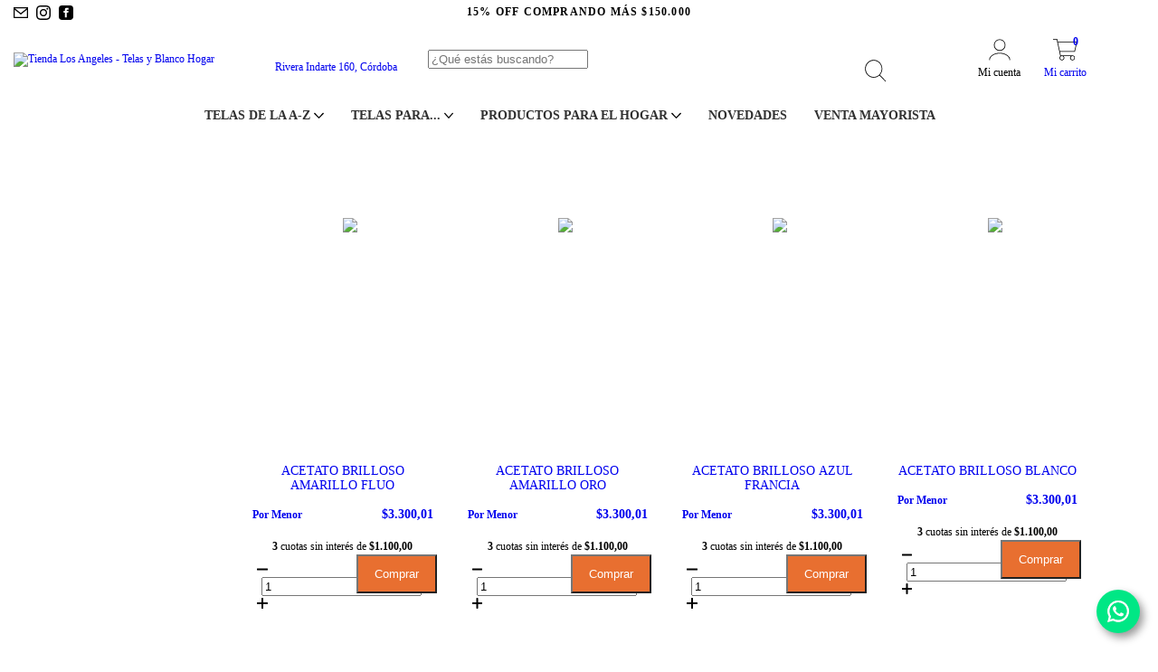

--- FILE ---
content_type: text/html; charset=UTF-8
request_url: https://www.tiendalosangeles.com.ar/telas-de-la-az/voile/voile-crash/
body_size: 120512
content:
<!DOCTYPE html>
<html xmlns="http://www.w3.org/1999/xhtml" xmlns:fb="http://www.facebook.com/2008/fbml" xmlns:og="http://opengraphprotocol.org/schema/" lang="es">
    <head>
        <link rel="preconnect" href="https://acdn-us.mitiendanube.com" />
        <link rel="dns-prefetch" href="https://acdn-us.mitiendanube.com" />
        <meta http-equiv="Content-Type" content="text/html; charset=utf-8" />
        <meta http-equiv="X-UA-Compatible" content="IE=edge,chrome=1" />
        <meta name="viewport" content="width=device-width, initial-scale=1" />
        <title>Telas de la Az</title>
        <meta name="description" content="microfibra suede" />
		<meta name="keywords" content="Tienda Los Angeles,Tienda textil Los Angeles,Tienda de Telas,Venta de telas,Productos de blanco,deco home,por mayor,mayorista,menor, minorista,modistas,sastres,talleres textiles,diseñador textil,diseñadores textiles,emprendedores,Envíos a toda Argentina,Venta Online,Acetato,Acrocel,Aguayo,Alpaca,Angorina,Arpillera,Bambula,Batista,Bengalina Gastronómica,Bengalina de Vestir,Biyonet,Black Out,Bondeado,Brin Mil Usos,Brocato,Broderie,Camisería,Chanel,Chenille,Cheviott,Cloqué,Corderito Sintético,Corderoy,Cordura,Cotton Satén,Crepé,Crochet,Cuadrillé,Cuerina,Cuerina de Vestir,Deportivo,Encaje,Entretela,Espumina,Fibrana,Fliselina,Frisa,Gabardina,Gamuza,Gasa,Granité,Gross,Guardas,Guata/Vellón/Copos,Guipiure,Hule,Interlock,Jackard,Jackard de Vestir,Jeans,Jersey,Jogging,Ketten Frisado,Lamé,Lana,Lanilla,Lienzo,Lino,Lino de Vestir,Lona,Lycra,Madrás,Matelassé,Media Sombra,Microfibra,Micropeach,Modal,Morley,Nido de Abeja,Nylon Cristal,Organza,Paiette,Pana,Panamá,Paño,Paño Lenci,Peluche,Percal,Piel,Piloto,Piqué,Plumetti,Plush,Polar,Poplín,Provenzal,Punto Roma,Puño,Rafia,Raso,Raso de Fiestas,Rayón,Red,Retazos,Rib,Sarga,Satén,Scuba,Seda Fría,Sedas,Sita Satén,Spumone,Suede,Tafeta,Taftán,Tejidos,Tela de Bandera,Tela de Repasador,Tela de Sábana,Tela de Toalla,Telas Italianas,Terciopelo,Tracker,Trajería/ Sastrería,Transfer Foil,Tropical Mecánico,Tul,Tul Bordado,Tusor,Velour,Velvet,Viscosa,Voile,Voile de Vestir,Novias,Vestidos,Forrería,Abrigos,Fiestas,Trajes,Lenceria y Pijamas,Lencería,Pijamas,Moda Urbana,Remeras,Camisas,Camisolas y Blusas,Vestidos y Soleras,Polleras,Faldas,Pantalones, Bermudas,Prendas Deportivas,Buzos,Camperas,Pilotos,Sobretodos,Tapados,Bufandas,Pashminas,Puños,Kids,Uniformes,Colegiales,Institucionales,Deco Hogar,Sábanas,Frazadas,Acolchados,Cubrecamas,Juegos de Toallas,Juegos de Toallón,Toallas,Toallones,Almohadones,Sillas,Sillones,Tapizados,Cortinas,Manteles,Repasadores,Exterior,Tapabocas,Bolsos,Carteras,Mochilas,Cotillón,Disfraces,Manualidades,Telas para Sublimar,Telas para Sublimado,Telas para Sublimación,Telas para Acrobacia en Tela,Bandera,Telas para Mascotas" />
		<meta name="robots" content="index, follow">
		<meta name="revisit-after" content="30 days">
                    <meta property="fb:admins" content="https://www.facebook.com/LosAngelesTienda" />
                
                
        
        <meta property="og:site_name" content="Tienda Los Angeles - Telas y Blanco Hogar" />

                                        <meta property="og:url" content="https://www.tiendalosangeles.com.ar/telas-de-la-az/" />
<meta property="og:title" content="Telas de la Az" />
<meta property="og:description" content="" />
<meta property="og:image" content="http://acdn-us.mitiendanube.com/stores/001/736/624/products/art10227-25399-dd3bc393e94217bc4a16814813106591-640-0.webp" />
<meta property="og:image:secure_url" content="https://acdn-us.mitiendanube.com/stores/001/736/624/products/art10227-25399-dd3bc393e94217bc4a16814813106591-640-0.webp" />        
        
        
        <style>
            
            
                
                
                @import url('//fonts.googleapis.com/css?family=Montserrat:400,700&display=swap');

            

            @charset "UTF-8":

/*============================================================================
critical-css.tpl

    -This file contains all the theme critical styles wich will be loaded inline before the rest of the site
    -Rest of styling can be found in:
    	--static/css/style-async.css.tpl --> For non critical styles witch will be loaded asynchronously
      --static/css/style-colors.critical.tpl --> For critical CSS rendered inline before the rest of the site

==============================================================================*/

/*============================================================================
  Table of Contents

  #External CSS libraries and plugins
    // Bootstrap Grid v4.1.3
    // Swiper 4.4.2
  #Critical path helpers
  #Components
    // Wrappers
    // Placeholders and preloaders
    // Animations
    // Buttons
    // Links
    // Titles and breadcrumbs
    // Icons
    // Texts
    // Sliders
    // Lists
    // Notifications
    // Badge
    // Tooltip
    // Images
    // Forms
    // Video
  #Header and nav
    // Topbar
    // Nav
    // Logo
    // Cart widget and search
  #Home page
    // Welcome message
  #Banners
    // Home banners
    // Informative banners
  #Product grid
    // Category controls
    // Grid item
    // Banner featured
    // Labels
    // Custom tag
  #Product detail
  	// Image
  #Cart detail
    // Shipping Calculator
  #Contact page
    // Data contact
  #Media queries
    // Min width 1400px
    // Min width 768px
    //// Components
    //// Header and Nav
    //// Product grid
    //// Helper classes
  
  #Helper classes
    // Margin and padding
    // Text
    // Algin
    // Position
    // Image
    // Visibility
    // Float 
    // Width

==============================================================================*/

/*============================================================================
  #External CSS libraries and plugins
==============================================================================*/
  
{# /* // Bootstrap Grid v4.1.3 */ #}

@-ms-viewport{width:device-width}html{box-sizing:border-box;-ms-overflow-style:scrollbar}*,::after,::before{box-sizing:inherit}.container{width:100%;padding-right:15px;padding-left:15px;margin-right:auto;margin-left:auto}@media (min-width:576px){.container{max-width:540px}}@media (min-width:768px){.container{max-width:720px}}@media (min-width:992px){.container{max-width:960px}}@media (min-width:1200px){.container{max-width:1140px}}.container-fluid{width:100%;padding-right:15px;padding-left:15px;margin-right:auto;margin-left:auto}.row{display:-ms-flexbox;display:flex;-ms-flex-wrap:wrap;flex-wrap:wrap;margin-right:-15px;margin-left:-15px}.no-gutters{margin-right:0;margin-left:0}.no-gutters>.col,.no-gutters>[class*=col-]{padding-right:0;padding-left:0}.col,.col-1,.col-10,.col-11,.col-12,.col-2,.col-3,.col-4,.col-5,.col-6,.col-7,.col-8,.col-9,.col-auto,.col-lg,.col-lg-1,.col-lg-10,.col-lg-11,.col-lg-12,.col-lg-2,.col-lg-3,.col-lg-4,.col-lg-5,.col-lg-6,.col-lg-7,.col-lg-8,.col-lg-9,.col-lg-auto,.col-md,.col-md-1,.col-md-10,.col-md-11,.col-md-12,.col-md-2,.col-md-3,.col-md-4,.col-md-5,.col-md-6,.col-md-7,.col-md-8,.col-md-9,.col-md-auto,.col-sm,.col-sm-1,.col-sm-10,.col-sm-11,.col-sm-12,.col-sm-2,.col-sm-3,.col-sm-4,.col-sm-5,.col-sm-6,.col-sm-7,.col-sm-8,.col-sm-9,.col-sm-auto,.col-xl,.col-xl-1,.col-xl-10,.col-xl-11,.col-xl-12,.col-xl-2,.col-xl-3,.col-xl-4,.col-xl-5,.col-xl-6,.col-xl-7,.col-xl-8,.col-xl-9,.col-xl-auto{position:relative;width:100%;min-height:1px;padding-right:15px;padding-left:15px}.col{-ms-flex-preferred-size:0;flex-basis:0;-ms-flex-positive:1;flex-grow:1;max-width:100%}.col-auto{-ms-flex:0 0 auto;flex:0 0 auto;width:auto;max-width:none}.col-1{-ms-flex:0 0 8.333333%;flex:0 0 8.333333%;max-width:8.333333%}.col-2{-ms-flex:0 0 16.666667%;flex:0 0 16.666667%;max-width:16.666667%}.col-3{-ms-flex:0 0 25%;flex:0 0 25%;max-width:25%}.col-4{-ms-flex:0 0 33.333333%;flex:0 0 33.333333%;max-width:33.333333%}.col-5{-ms-flex:0 0 41.666667%;flex:0 0 41.666667%;max-width:41.666667%}.col-6{-ms-flex:0 0 50%;flex:0 0 50%;max-width:50%}.col-7{-ms-flex:0 0 58.333333%;flex:0 0 58.333333%;max-width:58.333333%}.col-8{-ms-flex:0 0 66.666667%;flex:0 0 66.666667%;max-width:66.666667%}.col-9{-ms-flex:0 0 75%;flex:0 0 75%;max-width:75%}.col-10{-ms-flex:0 0 83.333333%;flex:0 0 83.333333%;max-width:83.333333%}.col-11{-ms-flex:0 0 91.666667%;flex:0 0 91.666667%;max-width:91.666667%}.col-12{-ms-flex:0 0 100%;flex:0 0 100%;max-width:100%}.order-first{-ms-flex-order:-1;order:-1}.order-last{-ms-flex-order:13;order:13}.order-0{-ms-flex-order:0;order:0}.order-1{-ms-flex-order:1;order:1}.order-2{-ms-flex-order:2;order:2}.order-3{-ms-flex-order:3;order:3}.order-4{-ms-flex-order:4;order:4}.order-5{-ms-flex-order:5;order:5}.order-6{-ms-flex-order:6;order:6}.order-7{-ms-flex-order:7;order:7}.order-8{-ms-flex-order:8;order:8}.order-9{-ms-flex-order:9;order:9}.order-10{-ms-flex-order:10;order:10}.order-11{-ms-flex-order:11;order:11}.order-12{-ms-flex-order:12;order:12}.offset-1{margin-left:8.333333%}.offset-2{margin-left:16.666667%}.offset-3{margin-left:25%}.offset-4{margin-left:33.333333%}.offset-5{margin-left:41.666667%}.offset-6{margin-left:50%}.offset-7{margin-left:58.333333%}.offset-8{margin-left:66.666667%}.offset-9{margin-left:75%}.offset-10{margin-left:83.333333%}.offset-11{margin-left:91.666667%}@media (min-width:576px){.col-sm{-ms-flex-preferred-size:0;flex-basis:0;-ms-flex-positive:1;flex-grow:1;max-width:100%}.col-sm-auto{-ms-flex:0 0 auto;flex:0 0 auto;width:auto;max-width:none}.col-sm-1{-ms-flex:0 0 8.333333%;flex:0 0 8.333333%;max-width:8.333333%}.col-sm-2{-ms-flex:0 0 16.666667%;flex:0 0 16.666667%;max-width:16.666667%}.col-sm-3{-ms-flex:0 0 25%;flex:0 0 25%;max-width:25%}.col-sm-4{-ms-flex:0 0 33.333333%;flex:0 0 33.333333%;max-width:33.333333%}.col-sm-5{-ms-flex:0 0 41.666667%;flex:0 0 41.666667%;max-width:41.666667%}.col-sm-6{-ms-flex:0 0 50%;flex:0 0 50%;max-width:50%}.col-sm-7{-ms-flex:0 0 58.333333%;flex:0 0 58.333333%;max-width:58.333333%}.col-sm-8{-ms-flex:0 0 66.666667%;flex:0 0 66.666667%;max-width:66.666667%}.col-sm-9{-ms-flex:0 0 75%;flex:0 0 75%;max-width:75%}.col-sm-10{-ms-flex:0 0 83.333333%;flex:0 0 83.333333%;max-width:83.333333%}.col-sm-11{-ms-flex:0 0 91.666667%;flex:0 0 91.666667%;max-width:91.666667%}.col-sm-12{-ms-flex:0 0 100%;flex:0 0 100%;max-width:100%}.order-sm-first{-ms-flex-order:-1;order:-1}.order-sm-last{-ms-flex-order:13;order:13}.order-sm-0{-ms-flex-order:0;order:0}.order-sm-1{-ms-flex-order:1;order:1}.order-sm-2{-ms-flex-order:2;order:2}.order-sm-3{-ms-flex-order:3;order:3}.order-sm-4{-ms-flex-order:4;order:4}.order-sm-5{-ms-flex-order:5;order:5}.order-sm-6{-ms-flex-order:6;order:6}.order-sm-7{-ms-flex-order:7;order:7}.order-sm-8{-ms-flex-order:8;order:8}.order-sm-9{-ms-flex-order:9;order:9}.order-sm-10{-ms-flex-order:10;order:10}.order-sm-11{-ms-flex-order:11;order:11}.order-sm-12{-ms-flex-order:12;order:12}.offset-sm-0{margin-left:0}.offset-sm-1{margin-left:8.333333%}.offset-sm-2{margin-left:16.666667%}.offset-sm-3{margin-left:25%}.offset-sm-4{margin-left:33.333333%}.offset-sm-5{margin-left:41.666667%}.offset-sm-6{margin-left:50%}.offset-sm-7{margin-left:58.333333%}.offset-sm-8{margin-left:66.666667%}.offset-sm-9{margin-left:75%}.offset-sm-10{margin-left:83.333333%}.offset-sm-11{margin-left:91.666667%}}@media (min-width:768px){.col-md{-ms-flex-preferred-size:0;flex-basis:0;-ms-flex-positive:1;flex-grow:1;max-width:100%}.col-md-auto{-ms-flex:0 0 auto;flex:0 0 auto;width:auto;max-width:none}.col-md-1{-ms-flex:0 0 8.333333%;flex:0 0 8.333333%;max-width:8.333333%}.col-md-2{-ms-flex:0 0 16.666667%;flex:0 0 16.666667%;max-width:16.666667%}.col-md-3{-ms-flex:0 0 25%;flex:0 0 25%;max-width:25%}.col-md-4{-ms-flex:0 0 33.333333%;flex:0 0 33.333333%;max-width:33.333333%}.col-md-5{-ms-flex:0 0 41.666667%;flex:0 0 41.666667%;max-width:41.666667%}.col-md-6{-ms-flex:0 0 50%;flex:0 0 50%;max-width:50%}.col-md-7{-ms-flex:0 0 58.333333%;flex:0 0 58.333333%;max-width:58.333333%}.col-md-8{-ms-flex:0 0 66.666667%;flex:0 0 66.666667%;max-width:66.666667%}.col-md-9{-ms-flex:0 0 75%;flex:0 0 75%;max-width:75%}.col-md-10{-ms-flex:0 0 83.333333%;flex:0 0 83.333333%;max-width:83.333333%}.col-md-11{-ms-flex:0 0 91.666667%;flex:0 0 91.666667%;max-width:91.666667%}.col-md-12{-ms-flex:0 0 100%;flex:0 0 100%;max-width:100%}.order-md-first{-ms-flex-order:-1;order:-1}.order-md-last{-ms-flex-order:13;order:13}.order-md-0{-ms-flex-order:0;order:0}.order-md-1{-ms-flex-order:1;order:1}.order-md-2{-ms-flex-order:2;order:2}.order-md-3{-ms-flex-order:3;order:3}.order-md-4{-ms-flex-order:4;order:4}.order-md-5{-ms-flex-order:5;order:5}.order-md-6{-ms-flex-order:6;order:6}.order-md-7{-ms-flex-order:7;order:7}.order-md-8{-ms-flex-order:8;order:8}.order-md-9{-ms-flex-order:9;order:9}.order-md-10{-ms-flex-order:10;order:10}.order-md-11{-ms-flex-order:11;order:11}.order-md-12{-ms-flex-order:12;order:12}.offset-md-0{margin-left:0}.offset-md-1{margin-left:8.333333%}.offset-md-2{margin-left:16.666667%}.offset-md-3{margin-left:25%}.offset-md-4{margin-left:33.333333%}.offset-md-5{margin-left:41.666667%}.offset-md-6{margin-left:50%}.offset-md-7{margin-left:58.333333%}.offset-md-8{margin-left:66.666667%}.offset-md-9{margin-left:75%}.offset-md-10{margin-left:83.333333%}.offset-md-11{margin-left:91.666667%}}@media (min-width:992px){.col-lg{-ms-flex-preferred-size:0;flex-basis:0;-ms-flex-positive:1;flex-grow:1;max-width:100%}.col-lg-auto{-ms-flex:0 0 auto;flex:0 0 auto;width:auto;max-width:none}.col-lg-1{-ms-flex:0 0 8.333333%;flex:0 0 8.333333%;max-width:8.333333%}.col-lg-2{-ms-flex:0 0 16.666667%;flex:0 0 16.666667%;max-width:16.666667%}.col-lg-3{-ms-flex:0 0 25%;flex:0 0 25%;max-width:25%}.col-lg-4{-ms-flex:0 0 33.333333%;flex:0 0 33.333333%;max-width:33.333333%}.col-lg-5{-ms-flex:0 0 41.666667%;flex:0 0 41.666667%;max-width:41.666667%}.col-lg-6{-ms-flex:0 0 50%;flex:0 0 50%;max-width:50%}.col-lg-7{-ms-flex:0 0 58.333333%;flex:0 0 58.333333%;max-width:58.333333%}.col-lg-8{-ms-flex:0 0 66.666667%;flex:0 0 66.666667%;max-width:66.666667%}.col-lg-9{-ms-flex:0 0 75%;flex:0 0 75%;max-width:75%}.col-lg-10{-ms-flex:0 0 83.333333%;flex:0 0 83.333333%;max-width:83.333333%}.col-lg-11{-ms-flex:0 0 91.666667%;flex:0 0 91.666667%;max-width:91.666667%}.col-lg-12{-ms-flex:0 0 100%;flex:0 0 100%;max-width:100%}.order-lg-first{-ms-flex-order:-1;order:-1}.order-lg-last{-ms-flex-order:13;order:13}.order-lg-0{-ms-flex-order:0;order:0}.order-lg-1{-ms-flex-order:1;order:1}.order-lg-2{-ms-flex-order:2;order:2}.order-lg-3{-ms-flex-order:3;order:3}.order-lg-4{-ms-flex-order:4;order:4}.order-lg-5{-ms-flex-order:5;order:5}.order-lg-6{-ms-flex-order:6;order:6}.order-lg-7{-ms-flex-order:7;order:7}.order-lg-8{-ms-flex-order:8;order:8}.order-lg-9{-ms-flex-order:9;order:9}.order-lg-10{-ms-flex-order:10;order:10}.order-lg-11{-ms-flex-order:11;order:11}.order-lg-12{-ms-flex-order:12;order:12}.offset-lg-0{margin-left:0}.offset-lg-1{margin-left:8.333333%}.offset-lg-2{margin-left:16.666667%}.offset-lg-3{margin-left:25%}.offset-lg-4{margin-left:33.333333%}.offset-lg-5{margin-left:41.666667%}.offset-lg-6{margin-left:50%}.offset-lg-7{margin-left:58.333333%}.offset-lg-8{margin-left:66.666667%}.offset-lg-9{margin-left:75%}.offset-lg-10{margin-left:83.333333%}.offset-lg-11{margin-left:91.666667%}}@media (min-width:1200px){.col-xl{-ms-flex-preferred-size:0;flex-basis:0;-ms-flex-positive:1;flex-grow:1;max-width:100%}.col-xl-auto{-ms-flex:0 0 auto;flex:0 0 auto;width:auto;max-width:none}.col-xl-1{-ms-flex:0 0 8.333333%;flex:0 0 8.333333%;max-width:8.333333%}.col-xl-2{-ms-flex:0 0 16.666667%;flex:0 0 16.666667%;max-width:16.666667%}.col-xl-3{-ms-flex:0 0 25%;flex:0 0 25%;max-width:25%}.col-xl-4{-ms-flex:0 0 33.333333%;flex:0 0 33.333333%;max-width:33.333333%}.col-xl-5{-ms-flex:0 0 41.666667%;flex:0 0 41.666667%;max-width:41.666667%}.col-xl-6{-ms-flex:0 0 50%;flex:0 0 50%;max-width:50%}.col-xl-7{-ms-flex:0 0 58.333333%;flex:0 0 58.333333%;max-width:58.333333%}.col-xl-8{-ms-flex:0 0 66.666667%;flex:0 0 66.666667%;max-width:66.666667%}.col-xl-9{-ms-flex:0 0 75%;flex:0 0 75%;max-width:75%}.col-xl-10{-ms-flex:0 0 83.333333%;flex:0 0 83.333333%;max-width:83.333333%}.col-xl-11{-ms-flex:0 0 91.666667%;flex:0 0 91.666667%;max-width:91.666667%}.col-xl-12{-ms-flex:0 0 100%;flex:0 0 100%;max-width:100%}.order-xl-first{-ms-flex-order:-1;order:-1}.order-xl-last{-ms-flex-order:13;order:13}.order-xl-0{-ms-flex-order:0;order:0}.order-xl-1{-ms-flex-order:1;order:1}.order-xl-2{-ms-flex-order:2;order:2}.order-xl-3{-ms-flex-order:3;order:3}.order-xl-4{-ms-flex-order:4;order:4}.order-xl-5{-ms-flex-order:5;order:5}.order-xl-6{-ms-flex-order:6;order:6}.order-xl-7{-ms-flex-order:7;order:7}.order-xl-8{-ms-flex-order:8;order:8}.order-xl-9{-ms-flex-order:9;order:9}.order-xl-10{-ms-flex-order:10;order:10}.order-xl-11{-ms-flex-order:11;order:11}.order-xl-12{-ms-flex-order:12;order:12}.offset-xl-0{margin-left:0}.offset-xl-1{margin-left:8.333333%}.offset-xl-2{margin-left:16.666667%}.offset-xl-3{margin-left:25%}.offset-xl-4{margin-left:33.333333%}.offset-xl-5{margin-left:41.666667%}.offset-xl-6{margin-left:50%}.offset-xl-7{margin-left:58.333333%}.offset-xl-8{margin-left:66.666667%}.offset-xl-9{margin-left:75%}.offset-xl-10{margin-left:83.333333%}.offset-xl-11{margin-left:91.666667%}}.d-none{display:none!important}.d-inline{display:inline!important}.d-inline-block{display:inline-block!important}.d-block{display:block!important}.d-table{display:table!important}.d-table-row{display:table-row!important}.d-table-cell{display:table-cell!important}.d-flex{display:-ms-flexbox!important;display:flex!important}.d-inline-flex{display:-ms-inline-flexbox!important;display:inline-flex!important}@media (min-width:576px){.d-sm-none{display:none!important}.d-sm-inline{display:inline!important}.d-sm-inline-block{display:inline-block!important}.d-sm-block{display:block!important}.d-sm-table{display:table!important}.d-sm-table-row{display:table-row!important}.d-sm-table-cell{display:table-cell!important}.d-sm-flex{display:-ms-flexbox!important;display:flex!important}.d-sm-inline-flex{display:-ms-inline-flexbox!important;display:inline-flex!important}}@media (min-width:768px){.d-md-none{display:none!important}.d-md-inline{display:inline!important}.d-md-inline-block{display:inline-block!important}.d-md-block{display:block!important}.d-md-table{display:table!important}.d-md-table-row{display:table-row!important}.d-md-table-cell{display:table-cell!important}.d-md-flex{display:-ms-flexbox!important;display:flex!important}.d-md-inline-flex{display:-ms-inline-flexbox!important;display:inline-flex!important}}@media (min-width:992px){.d-lg-none{display:none!important}.d-lg-inline{display:inline!important}.d-lg-inline-block{display:inline-block!important}.d-lg-block{display:block!important}.d-lg-table{display:table!important}.d-lg-table-row{display:table-row!important}.d-lg-table-cell{display:table-cell!important}.d-lg-flex{display:-ms-flexbox!important;display:flex!important}.d-lg-inline-flex{display:-ms-inline-flexbox!important;display:inline-flex!important}}@media (min-width:1200px){.d-xl-none{display:none!important}.d-xl-inline{display:inline!important}.d-xl-inline-block{display:inline-block!important}.d-xl-block{display:block!important}.d-xl-table{display:table!important}.d-xl-table-row{display:table-row!important}.d-xl-table-cell{display:table-cell!important}.d-xl-flex{display:-ms-flexbox!important;display:flex!important}.d-xl-inline-flex{display:-ms-inline-flexbox!important;display:inline-flex!important}}@media print{.d-print-none{display:none!important}.d-print-inline{display:inline!important}.d-print-inline-block{display:inline-block!important}.d-print-block{display:block!important}.d-print-table{display:table!important}.d-print-table-row{display:table-row!important}.d-print-table-cell{display:table-cell!important}.d-print-flex{display:-ms-flexbox!important;display:flex!important}.d-print-inline-flex{display:-ms-inline-flexbox!important;display:inline-flex!important}}.flex-row{-ms-flex-direction:row!important;flex-direction:row!important}.flex-column{-ms-flex-direction:column!important;flex-direction:column!important}.flex-row-reverse{-ms-flex-direction:row-reverse!important;flex-direction:row-reverse!important}.flex-column-reverse{-ms-flex-direction:column-reverse!important;flex-direction:column-reverse!important}.flex-wrap{-ms-flex-wrap:wrap!important;flex-wrap:wrap!important}.flex-nowrap{-ms-flex-wrap:nowrap!important;flex-wrap:nowrap!important}.flex-wrap-reverse{-ms-flex-wrap:wrap-reverse!important;flex-wrap:wrap-reverse!important}.flex-fill{-ms-flex:1 1 auto!important;flex:1 1 auto!important}.flex-grow-0{-ms-flex-positive:0!important;flex-grow:0!important}.flex-grow-1{-ms-flex-positive:1!important;flex-grow:1!important}.flex-shrink-0{-ms-flex-negative:0!important;flex-shrink:0!important}.flex-shrink-1{-ms-flex-negative:1!important;flex-shrink:1!important}.justify-content-start{-ms-flex-pack:start!important;justify-content:flex-start!important}.justify-content-end{-ms-flex-pack:end!important;justify-content:flex-end!important}.justify-content-center{-ms-flex-pack:center!important;justify-content:center!important}.justify-content-between{-ms-flex-pack:justify!important;justify-content:space-between!important}.justify-content-around{-ms-flex-pack:distribute!important;justify-content:space-around!important}.align-items-start{-ms-flex-align:start!important;align-items:flex-start!important}.align-items-end{-ms-flex-align:end!important;align-items:flex-end!important}.align-items-center{-ms-flex-align:center!important;align-items:center!important}.align-items-baseline{-ms-flex-align:baseline!important;align-items:baseline!important}.align-items-stretch{-ms-flex-align:stretch!important;align-items:stretch!important}.align-content-start{-ms-flex-line-pack:start!important;align-content:flex-start!important}.align-content-end{-ms-flex-line-pack:end!important;align-content:flex-end!important}.align-content-center{-ms-flex-line-pack:center!important;align-content:center!important}.align-content-between{-ms-flex-line-pack:justify!important;align-content:space-between!important}.align-content-around{-ms-flex-line-pack:distribute!important;align-content:space-around!important}.align-content-stretch{-ms-flex-line-pack:stretch!important;align-content:stretch!important}.align-self-auto{-ms-flex-item-align:auto!important;align-self:auto!important}.align-self-start{-ms-flex-item-align:start!important;align-self:flex-start!important}.align-self-end{-ms-flex-item-align:end!important;align-self:flex-end!important}.align-self-center{-ms-flex-item-align:center!important;align-self:center!important}.align-self-baseline{-ms-flex-item-align:baseline!important;align-self:baseline!important}.align-self-stretch{-ms-flex-item-align:stretch!important;align-self:stretch!important}@media (min-width:576px){.flex-sm-row{-ms-flex-direction:row!important;flex-direction:row!important}.flex-sm-column{-ms-flex-direction:column!important;flex-direction:column!important}.flex-sm-row-reverse{-ms-flex-direction:row-reverse!important;flex-direction:row-reverse!important}.flex-sm-column-reverse{-ms-flex-direction:column-reverse!important;flex-direction:column-reverse!important}.flex-sm-wrap{-ms-flex-wrap:wrap!important;flex-wrap:wrap!important}.flex-sm-nowrap{-ms-flex-wrap:nowrap!important;flex-wrap:nowrap!important}.flex-sm-wrap-reverse{-ms-flex-wrap:wrap-reverse!important;flex-wrap:wrap-reverse!important}.flex-sm-fill{-ms-flex:1 1 auto!important;flex:1 1 auto!important}.flex-sm-grow-0{-ms-flex-positive:0!important;flex-grow:0!important}.flex-sm-grow-1{-ms-flex-positive:1!important;flex-grow:1!important}.flex-sm-shrink-0{-ms-flex-negative:0!important;flex-shrink:0!important}.flex-sm-shrink-1{-ms-flex-negative:1!important;flex-shrink:1!important}.justify-content-sm-start{-ms-flex-pack:start!important;justify-content:flex-start!important}.justify-content-sm-end{-ms-flex-pack:end!important;justify-content:flex-end!important}.justify-content-sm-center{-ms-flex-pack:center!important;justify-content:center!important}.justify-content-sm-between{-ms-flex-pack:justify!important;justify-content:space-between!important}.justify-content-sm-around{-ms-flex-pack:distribute!important;justify-content:space-around!important}.align-items-sm-start{-ms-flex-align:start!important;align-items:flex-start!important}.align-items-sm-end{-ms-flex-align:end!important;align-items:flex-end!important}.align-items-sm-center{-ms-flex-align:center!important;align-items:center!important}.align-items-sm-baseline{-ms-flex-align:baseline!important;align-items:baseline!important}.align-items-sm-stretch{-ms-flex-align:stretch!important;align-items:stretch!important}.align-content-sm-start{-ms-flex-line-pack:start!important;align-content:flex-start!important}.align-content-sm-end{-ms-flex-line-pack:end!important;align-content:flex-end!important}.align-content-sm-center{-ms-flex-line-pack:center!important;align-content:center!important}.align-content-sm-between{-ms-flex-line-pack:justify!important;align-content:space-between!important}.align-content-sm-around{-ms-flex-line-pack:distribute!important;align-content:space-around!important}.align-content-sm-stretch{-ms-flex-line-pack:stretch!important;align-content:stretch!important}.align-self-sm-auto{-ms-flex-item-align:auto!important;align-self:auto!important}.align-self-sm-start{-ms-flex-item-align:start!important;align-self:flex-start!important}.align-self-sm-end{-ms-flex-item-align:end!important;align-self:flex-end!important}.align-self-sm-center{-ms-flex-item-align:center!important;align-self:center!important}.align-self-sm-baseline{-ms-flex-item-align:baseline!important;align-self:baseline!important}.align-self-sm-stretch{-ms-flex-item-align:stretch!important;align-self:stretch!important}}@media (min-width:768px){.flex-md-row{-ms-flex-direction:row!important;flex-direction:row!important}.flex-md-column{-ms-flex-direction:column!important;flex-direction:column!important}.flex-md-row-reverse{-ms-flex-direction:row-reverse!important;flex-direction:row-reverse!important}.flex-md-column-reverse{-ms-flex-direction:column-reverse!important;flex-direction:column-reverse!important}.flex-md-wrap{-ms-flex-wrap:wrap!important;flex-wrap:wrap!important}.flex-md-nowrap{-ms-flex-wrap:nowrap!important;flex-wrap:nowrap!important}.flex-md-wrap-reverse{-ms-flex-wrap:wrap-reverse!important;flex-wrap:wrap-reverse!important}.flex-md-fill{-ms-flex:1 1 auto!important;flex:1 1 auto!important}.flex-md-grow-0{-ms-flex-positive:0!important;flex-grow:0!important}.flex-md-grow-1{-ms-flex-positive:1!important;flex-grow:1!important}.flex-md-shrink-0{-ms-flex-negative:0!important;flex-shrink:0!important}.flex-md-shrink-1{-ms-flex-negative:1!important;flex-shrink:1!important}.justify-content-md-start{-ms-flex-pack:start!important;justify-content:flex-start!important}.justify-content-md-end{-ms-flex-pack:end!important;justify-content:flex-end!important}.justify-content-md-center{-ms-flex-pack:center!important;justify-content:center!important}.justify-content-md-between{-ms-flex-pack:justify!important;justify-content:space-between!important}.justify-content-md-around{-ms-flex-pack:distribute!important;justify-content:space-around!important}.align-items-md-start{-ms-flex-align:start!important;align-items:flex-start!important}.align-items-md-end{-ms-flex-align:end!important;align-items:flex-end!important}.align-items-md-center{-ms-flex-align:center!important;align-items:center!important}.align-items-md-baseline{-ms-flex-align:baseline!important;align-items:baseline!important}.align-items-md-stretch{-ms-flex-align:stretch!important;align-items:stretch!important}.align-content-md-start{-ms-flex-line-pack:start!important;align-content:flex-start!important}.align-content-md-end{-ms-flex-line-pack:end!important;align-content:flex-end!important}.align-content-md-center{-ms-flex-line-pack:center!important;align-content:center!important}.align-content-md-between{-ms-flex-line-pack:justify!important;align-content:space-between!important}.align-content-md-around{-ms-flex-line-pack:distribute!important;align-content:space-around!important}.align-content-md-stretch{-ms-flex-line-pack:stretch!important;align-content:stretch!important}.align-self-md-auto{-ms-flex-item-align:auto!important;align-self:auto!important}.align-self-md-start{-ms-flex-item-align:start!important;align-self:flex-start!important}.align-self-md-end{-ms-flex-item-align:end!important;align-self:flex-end!important}.align-self-md-center{-ms-flex-item-align:center!important;align-self:center!important}.align-self-md-baseline{-ms-flex-item-align:baseline!important;align-self:baseline!important}.align-self-md-stretch{-ms-flex-item-align:stretch!important;align-self:stretch!important}}@media (min-width:992px){.flex-lg-row{-ms-flex-direction:row!important;flex-direction:row!important}.flex-lg-column{-ms-flex-direction:column!important;flex-direction:column!important}.flex-lg-row-reverse{-ms-flex-direction:row-reverse!important;flex-direction:row-reverse!important}.flex-lg-column-reverse{-ms-flex-direction:column-reverse!important;flex-direction:column-reverse!important}.flex-lg-wrap{-ms-flex-wrap:wrap!important;flex-wrap:wrap!important}.flex-lg-nowrap{-ms-flex-wrap:nowrap!important;flex-wrap:nowrap!important}.flex-lg-wrap-reverse{-ms-flex-wrap:wrap-reverse!important;flex-wrap:wrap-reverse!important}.flex-lg-fill{-ms-flex:1 1 auto!important;flex:1 1 auto!important}.flex-lg-grow-0{-ms-flex-positive:0!important;flex-grow:0!important}.flex-lg-grow-1{-ms-flex-positive:1!important;flex-grow:1!important}.flex-lg-shrink-0{-ms-flex-negative:0!important;flex-shrink:0!important}.flex-lg-shrink-1{-ms-flex-negative:1!important;flex-shrink:1!important}.justify-content-lg-start{-ms-flex-pack:start!important;justify-content:flex-start!important}.justify-content-lg-end{-ms-flex-pack:end!important;justify-content:flex-end!important}.justify-content-lg-center{-ms-flex-pack:center!important;justify-content:center!important}.justify-content-lg-between{-ms-flex-pack:justify!important;justify-content:space-between!important}.justify-content-lg-around{-ms-flex-pack:distribute!important;justify-content:space-around!important}.align-items-lg-start{-ms-flex-align:start!important;align-items:flex-start!important}.align-items-lg-end{-ms-flex-align:end!important;align-items:flex-end!important}.align-items-lg-center{-ms-flex-align:center!important;align-items:center!important}.align-items-lg-baseline{-ms-flex-align:baseline!important;align-items:baseline!important}.align-items-lg-stretch{-ms-flex-align:stretch!important;align-items:stretch!important}.align-content-lg-start{-ms-flex-line-pack:start!important;align-content:flex-start!important}.align-content-lg-end{-ms-flex-line-pack:end!important;align-content:flex-end!important}.align-content-lg-center{-ms-flex-line-pack:center!important;align-content:center!important}.align-content-lg-between{-ms-flex-line-pack:justify!important;align-content:space-between!important}.align-content-lg-around{-ms-flex-line-pack:distribute!important;align-content:space-around!important}.align-content-lg-stretch{-ms-flex-line-pack:stretch!important;align-content:stretch!important}.align-self-lg-auto{-ms-flex-item-align:auto!important;align-self:auto!important}.align-self-lg-start{-ms-flex-item-align:start!important;align-self:flex-start!important}.align-self-lg-end{-ms-flex-item-align:end!important;align-self:flex-end!important}.align-self-lg-center{-ms-flex-item-align:center!important;align-self:center!important}.align-self-lg-baseline{-ms-flex-item-align:baseline!important;align-self:baseline!important}.align-self-lg-stretch{-ms-flex-item-align:stretch!important;align-self:stretch!important}}@media (min-width:1200px){.flex-xl-row{-ms-flex-direction:row!important;flex-direction:row!important}.flex-xl-column{-ms-flex-direction:column!important;flex-direction:column!important}.flex-xl-row-reverse{-ms-flex-direction:row-reverse!important;flex-direction:row-reverse!important}.flex-xl-column-reverse{-ms-flex-direction:column-reverse!important;flex-direction:column-reverse!important}.flex-xl-wrap{-ms-flex-wrap:wrap!important;flex-wrap:wrap!important}.flex-xl-nowrap{-ms-flex-wrap:nowrap!important;flex-wrap:nowrap!important}.flex-xl-wrap-reverse{-ms-flex-wrap:wrap-reverse!important;flex-wrap:wrap-reverse!important}.flex-xl-fill{-ms-flex:1 1 auto!important;flex:1 1 auto!important}.flex-xl-grow-0{-ms-flex-positive:0!important;flex-grow:0!important}.flex-xl-grow-1{-ms-flex-positive:1!important;flex-grow:1!important}.flex-xl-shrink-0{-ms-flex-negative:0!important;flex-shrink:0!important}.flex-xl-shrink-1{-ms-flex-negative:1!important;flex-shrink:1!important}.justify-content-xl-start{-ms-flex-pack:start!important;justify-content:flex-start!important}.justify-content-xl-end{-ms-flex-pack:end!important;justify-content:flex-end!important}.justify-content-xl-center{-ms-flex-pack:center!important;justify-content:center!important}.justify-content-xl-between{-ms-flex-pack:justify!important;justify-content:space-between!important}.justify-content-xl-around{-ms-flex-pack:distribute!important;justify-content:space-around!important}.align-items-xl-start{-ms-flex-align:start!important;align-items:flex-start!important}.align-items-xl-end{-ms-flex-align:end!important;align-items:flex-end!important}.align-items-xl-center{-ms-flex-align:center!important;align-items:center!important}.align-items-xl-baseline{-ms-flex-align:baseline!important;align-items:baseline!important}.align-items-xl-stretch{-ms-flex-align:stretch!important;align-items:stretch!important}.align-content-xl-start{-ms-flex-line-pack:start!important;align-content:flex-start!important}.align-content-xl-end{-ms-flex-line-pack:end!important;align-content:flex-end!important}.align-content-xl-center{-ms-flex-line-pack:center!important;align-content:center!important}.align-content-xl-between{-ms-flex-line-pack:justify!important;align-content:space-between!important}.align-content-xl-around{-ms-flex-line-pack:distribute!important;align-content:space-around!important}.align-content-xl-stretch{-ms-flex-line-pack:stretch!important;align-content:stretch!important}.align-self-xl-auto{-ms-flex-item-align:auto!important;align-self:auto!important}.align-self-xl-start{-ms-flex-item-align:start!important;align-self:flex-start!important}.align-self-xl-end{-ms-flex-item-align:end!important;align-self:flex-end!important}.align-self-xl-center{-ms-flex-item-align:center!important;align-self:center!important}.align-self-xl-baseline{-ms-flex-item-align:baseline!important;align-self:baseline!important}.align-self-xl-stretch{-ms-flex-item-align:stretch!important;align-self:stretch!important}}

{# /* // Swiper 4.4.2 */ #}
.swiper-container{width:100%;margin:0 auto;position:relative;overflow:hidden;list-style:none;padding:0;z-index:1}.swiper-container-no-flexbox .swiper-slide{float:left}.swiper-container-vertical>.swiper-wrapper{-webkit-box-orient:vertical;-webkit-box-direction:normal;-webkit-flex-direction:column;-ms-flex-direction:column;flex-direction:column}.swiper-wrapper{position:relative;width:100%;height:100%;z-index:1;display:-webkit-box;display:-webkit-flex;display:-ms-flexbox;display:flex;-webkit-transition-property:-webkit-transform;transition-property:-webkit-transform;-o-transition-property:transform;transition-property:transform;transition-property:transform,-webkit-transform}.swiper-container-android .swiper-slide,.swiper-wrapper{-webkit-transform:translate3d(0,0,0);transform:translate3d(0,0,0)}.swiper-container-multirow>.swiper-wrapper{-webkit-flex-wrap:wrap;-ms-flex-wrap:wrap;flex-wrap:wrap}.swiper-container-free-mode>.swiper-wrapper{-webkit-transition-timing-function:ease-out;-o-transition-timing-function:ease-out;transition-timing-function:ease-out;margin:0 auto}.swiper-slide{-webkit-flex-shrink:0;-ms-flex-negative:0;flex-shrink:0;width:100%;height:100%;position:relative;-webkit-transition-property:-webkit-transform;transition-property:-webkit-transform;-o-transition-property:transform;transition-property:transform;transition-property:transform,-webkit-transform}.swiper-slide-invisible-blank{visibility:hidden}.swiper-container-autoheight,.swiper-container-autoheight .swiper-slide{height:auto}.swiper-container-autoheight .swiper-wrapper{-webkit-box-align:start;-webkit-align-items:flex-start;-ms-flex-align:start;align-items:flex-start;-webkit-transition-property:height,-webkit-transform;transition-property:height,-webkit-transform;-o-transition-property:transform,height;transition-property:transform,height;transition-property:transform,height,-webkit-transform}.swiper-container-3d{-webkit-perspective:1200px;perspective:1200px}.swiper-container-3d .swiper-cube-shadow,.swiper-container-3d .swiper-slide,.swiper-container-3d .swiper-slide-shadow-bottom,.swiper-container-3d .swiper-slide-shadow-left,.swiper-container-3d .swiper-slide-shadow-right,.swiper-container-3d .swiper-slide-shadow-top,.swiper-container-3d .swiper-wrapper{-webkit-transform-style:preserve-3d;transform-style:preserve-3d}.swiper-container-3d .swiper-slide-shadow-bottom,.swiper-container-3d .swiper-slide-shadow-left,.swiper-container-3d .swiper-slide-shadow-right,.swiper-container-3d .swiper-slide-shadow-top{position:absolute;left:0;top:0;width:100%;height:100%;pointer-events:none;z-index:10}.swiper-container-3d .swiper-slide-shadow-left{background-image:-webkit-gradient(linear,right top,left top,from(rgba(0,0,0,.5)),to(rgba(0,0,0,0)));background-image:-webkit-linear-gradient(right,rgba(0,0,0,.5),rgba(0,0,0,0));background-image:-o-linear-gradient(right,rgba(0,0,0,.5),rgba(0,0,0,0));background-image:linear-gradient(to left,rgba(0,0,0,.5),rgba(0,0,0,0))}.swiper-container-3d .swiper-slide-shadow-right{background-image:-webkit-gradient(linear,left top,right top,from(rgba(0,0,0,.5)),to(rgba(0,0,0,0)));background-image:-webkit-linear-gradient(left,rgba(0,0,0,.5),rgba(0,0,0,0));background-image:-o-linear-gradient(left,rgba(0,0,0,.5),rgba(0,0,0,0));background-image:linear-gradient(to right,rgba(0,0,0,.5),rgba(0,0,0,0))}.swiper-container-3d .swiper-slide-shadow-top{background-image:-webkit-gradient(linear,left bottom,left top,from(rgba(0,0,0,.5)),to(rgba(0,0,0,0)));background-image:-webkit-linear-gradient(bottom,rgba(0,0,0,.5),rgba(0,0,0,0));background-image:-o-linear-gradient(bottom,rgba(0,0,0,.5),rgba(0,0,0,0));background-image:linear-gradient(to top,rgba(0,0,0,.5),rgba(0,0,0,0))}.swiper-container-3d .swiper-slide-shadow-bottom{background-image:-webkit-gradient(linear,left top,left bottom,from(rgba(0,0,0,.5)),to(rgba(0,0,0,0)));background-image:-webkit-linear-gradient(top,rgba(0,0,0,.5),rgba(0,0,0,0));background-image:-o-linear-gradient(top,rgba(0,0,0,.5),rgba(0,0,0,0));background-image:linear-gradient(to bottom,rgba(0,0,0,.5),rgba(0,0,0,0))}.swiper-container-wp8-horizontal,.swiper-container-wp8-horizontal>.swiper-wrapper{-ms-touch-action:pan-y;touch-action:pan-y}.swiper-container-wp8-vertical,.swiper-container-wp8-vertical>.swiper-wrapper{-ms-touch-action:pan-x;touch-action:pan-x}.swiper-button-next,.swiper-button-prev{position:absolute;top:50%;z-index:10;width:30px;height:40px;margin-top:-25px;line-height:40px;color:#fff;text-align:center;cursor:pointer}.swiper-button-next.swiper-button-disabled,.swiper-button-prev.swiper-button-disabled{opacity:0;cursor:auto}.swiper-button-prev,.swiper-container-rtl .swiper-button-next{left:20px;right:auto}.swiper-button-next,.swiper-container-rtl .swiper-button-prev{right:20px;left:auto}.swiper-button-lock{display:none}.swiper-pagination{position:absolute;text-align:center;-webkit-transition:.3s opacity;-o-transition:.3s opacity;transition:.3s opacity;-webkit-transform:translate3d(0,0,0);transform:translate3d(0,0,0);z-index:10}.swiper-pagination.swiper-pagination-hidden{opacity:0}.swiper-container-horizontal>.swiper-pagination-bullets,.swiper-pagination-custom,.swiper-pagination-fraction{bottom:20px;left:0;width:100%}.swiper-pagination-bullets-dynamic{overflow:hidden;font-size:0}.swiper-pagination-bullets-dynamic .swiper-pagination-bullet{-webkit-transform:scale(.33);-ms-transform:scale(.33);transform:scale(.33);position:relative}.swiper-pagination-bullets-dynamic .swiper-pagination-bullet-active{-webkit-transform:scale(1);-ms-transform:scale(1);transform:scale(1)}.swiper-pagination-bullets-dynamic .swiper-pagination-bullet-active-main{-webkit-transform:scale(1);-ms-transform:scale(1);transform:scale(1)}.swiper-pagination-bullets-dynamic .swiper-pagination-bullet-active-prev{-webkit-transform:scale(.66);-ms-transform:scale(.66);transform:scale(.66)}.swiper-pagination-bullets-dynamic .swiper-pagination-bullet-active-prev-prev{-webkit-transform:scale(.33);-ms-transform:scale(.33);transform:scale(.33)}.swiper-pagination-bullets-dynamic .swiper-pagination-bullet-active-next{-webkit-transform:scale(.66);-ms-transform:scale(.66);transform:scale(.66)}.swiper-pagination-bullets-dynamic .swiper-pagination-bullet-active-next-next{-webkit-transform:scale(.33);-ms-transform:scale(.33);transform:scale(.33)}.swiper-pagination-bullet{width:8px;height:8px;display:inline-block;border-radius:100%;background:#000;opacity:.2}button.swiper-pagination-bullet{border:none;margin:0;padding:0;-webkit-box-shadow:none;box-shadow:none;-webkit-appearance:none;-moz-appearance:none;appearance:none}.swiper-pagination-clickable .swiper-pagination-bullet{cursor:pointer}.swiper-pagination-bullet-active{opacity:1;background:#007aff}.swiper-container-vertical>.swiper-pagination-bullets{right:10px;top:50%;-webkit-transform:translate3d(0,-50%,0);transform:translate3d(0,-50%,0)}.swiper-container-vertical>.swiper-pagination-bullets .swiper-pagination-bullet{margin:6px 0;display:block}.swiper-container-vertical>.swiper-pagination-bullets.swiper-pagination-bullets-dynamic{top:50%;-webkit-transform:translateY(-50%);-ms-transform:translateY(-50%);transform:translateY(-50%);width:8px}.swiper-container-vertical>.swiper-pagination-bullets.swiper-pagination-bullets-dynamic .swiper-pagination-bullet{display:inline-block;-webkit-transition:.2s top,.2s -webkit-transform;transition:.2s top,.2s -webkit-transform;-o-transition:.2s transform,.2s top;transition:.2s transform,.2s top;transition:.2s transform,.2s top,.2s -webkit-transform}.swiper-container-horizontal>.swiper-pagination-bullets .swiper-pagination-bullet{margin:0 4px}.swiper-container-horizontal>.swiper-pagination-bullets.swiper-pagination-bullets-dynamic{left:50%;-webkit-transform:translateX(-50%);-ms-transform:translateX(-50%);transform:translateX(-50%);white-space:nowrap}.swiper-container-horizontal>.swiper-pagination-bullets.swiper-pagination-bullets-dynamic .swiper-pagination-bullet{-webkit-transition:.2s left,.2s -webkit-transform;transition:.2s left,.2s -webkit-transform;-o-transition:.2s transform,.2s left;transition:.2s transform,.2s left;transition:.2s transform,.2s left,.2s -webkit-transform}.swiper-container-horizontal.swiper-container-rtl>.swiper-pagination-bullets-dynamic .swiper-pagination-bullet{-webkit-transition:.2s right,.2s -webkit-transform;transition:.2s right,.2s -webkit-transform;-o-transition:.2s transform,.2s right;transition:.2s transform,.2s right;transition:.2s transform,.2s right,.2s -webkit-transform}.swiper-pagination-progressbar{background:rgba(0,0,0,.25);position:absolute}.swiper-pagination-progressbar .swiper-pagination-progressbar-fill{background:#007aff;position:absolute;left:0;top:0;width:100%;height:100%;-webkit-transform:scale(0);-ms-transform:scale(0);transform:scale(0);-webkit-transform-origin:left top;-ms-transform-origin:left top;transform-origin:left top}.swiper-container-rtl .swiper-pagination-progressbar .swiper-pagination-progressbar-fill{-webkit-transform-origin:right top;-ms-transform-origin:right top;transform-origin:right top}.swiper-container-horizontal>.swiper-pagination-progressbar,.swiper-container-vertical>.swiper-pagination-progressbar.swiper-pagination-progressbar-opposite{width:100%;height:4px;left:0;top:0}.swiper-container-horizontal>.swiper-pagination-progressbar.swiper-pagination-progressbar-opposite,.swiper-container-vertical>.swiper-pagination-progressbar{width:4px;height:100%;left:0;top:0}.swiper-pagination-white .swiper-pagination-bullet-active{background:#fff}.swiper-pagination-progressbar.swiper-pagination-white{background:rgba(255,255,255,.25)}.swiper-pagination-progressbar.swiper-pagination-white .swiper-pagination-progressbar-fill{background:#fff}.swiper-pagination-black .swiper-pagination-bullet-active{background:#000}.swiper-pagination-progressbar.swiper-pagination-black{background:rgba(0,0,0,.25)}.swiper-pagination-progressbar.swiper-pagination-black .swiper-pagination-progressbar-fill{background:#000}.swiper-pagination-lock{display:none}.swiper-lazy-preloader{width:42px;height:42px;position:absolute;left:50%;top:50%;margin-left:-21px;margin-top:-21px;z-index:10;-webkit-transform-origin:50%;-ms-transform-origin:50%;transform-origin:50%;-webkit-animation:swiper-preloader-spin 1s steps(12,end) infinite;animation:swiper-preloader-spin 1s steps(12,end) infinite}.swiper-lazy-preloader:after{display:block;content:'';width:100%;height:100%;background-image:url("data:image/svg+xml;charset=utf-8,%3Csvg%20viewBox%3D'0%200%20120%20120'%20xmlns%3D'http%3A%2F%2Fwww.w3.org%2F2000%2Fsvg'%20xmlns%3Axlink%3D'http%3A%2F%2Fwww.w3.org%2F1999%2Fxlink'%3E%3Cdefs%3E%3Cline%20id%3D'l'%20x1%3D'60'%20x2%3D'60'%20y1%3D'7'%20y2%3D'27'%20stroke%3D'%236c6c6c'%20stroke-width%3D'11'%20stroke-linecap%3D'round'%2F%3E%3C%2Fdefs%3E%3Cg%3E%3Cuse%20xlink%3Ahref%3D'%23l'%20opacity%3D'.27'%2F%3E%3Cuse%20xlink%3Ahref%3D'%23l'%20opacity%3D'.27'%20transform%3D'rotate(30%2060%2C60)'%2F%3E%3Cuse%20xlink%3Ahref%3D'%23l'%20opacity%3D'.27'%20transform%3D'rotate(60%2060%2C60)'%2F%3E%3Cuse%20xlink%3Ahref%3D'%23l'%20opacity%3D'.27'%20transform%3D'rotate(90%2060%2C60)'%2F%3E%3Cuse%20xlink%3Ahref%3D'%23l'%20opacity%3D'.27'%20transform%3D'rotate(120%2060%2C60)'%2F%3E%3Cuse%20xlink%3Ahref%3D'%23l'%20opacity%3D'.27'%20transform%3D'rotate(150%2060%2C60)'%2F%3E%3Cuse%20xlink%3Ahref%3D'%23l'%20opacity%3D'.37'%20transform%3D'rotate(180%2060%2C60)'%2F%3E%3Cuse%20xlink%3Ahref%3D'%23l'%20opacity%3D'.46'%20transform%3D'rotate(210%2060%2C60)'%2F%3E%3Cuse%20xlink%3Ahref%3D'%23l'%20opacity%3D'.56'%20transform%3D'rotate(240%2060%2C60)'%2F%3E%3Cuse%20xlink%3Ahref%3D'%23l'%20opacity%3D'.66'%20transform%3D'rotate(270%2060%2C60)'%2F%3E%3Cuse%20xlink%3Ahref%3D'%23l'%20opacity%3D'.75'%20transform%3D'rotate(300%2060%2C60)'%2F%3E%3Cuse%20xlink%3Ahref%3D'%23l'%20opacity%3D'.85'%20transform%3D'rotate(330%2060%2C60)'%2F%3E%3C%2Fg%3E%3C%2Fsvg%3E");background-position:50%;background-size:100%;background-repeat:no-repeat}.swiper-lazy-preloader-white:after{background-image:url("data:image/svg+xml;charset=utf-8,%3Csvg%20viewBox%3D'0%200%20120%20120'%20xmlns%3D'http%3A%2F%2Fwww.w3.org%2F2000%2Fsvg'%20xmlns%3Axlink%3D'http%3A%2F%2Fwww.w3.org%2F1999%2Fxlink'%3E%3Cdefs%3E%3Cline%20id%3D'l'%20x1%3D'60'%20x2%3D'60'%20y1%3D'7'%20y2%3D'27'%20stroke%3D'%23fff'%20stroke-width%3D'11'%20stroke-linecap%3D'round'%2F%3E%3C%2Fdefs%3E%3Cg%3E%3Cuse%20xlink%3Ahref%3D'%23l'%20opacity%3D'.27'%2F%3E%3Cuse%20xlink%3Ahref%3D'%23l'%20opacity%3D'.27'%20transform%3D'rotate(30%2060%2C60)'%2F%3E%3Cuse%20xlink%3Ahref%3D'%23l'%20opacity%3D'.27'%20transform%3D'rotate(60%2060%2C60)'%2F%3E%3Cuse%20xlink%3Ahref%3D'%23l'%20opacity%3D'.27'%20transform%3D'rotate(90%2060%2C60)'%2F%3E%3Cuse%20xlink%3Ahref%3D'%23l'%20opacity%3D'.27'%20transform%3D'rotate(120%2060%2C60)'%2F%3E%3Cuse%20xlink%3Ahref%3D'%23l'%20opacity%3D'.27'%20transform%3D'rotate(150%2060%2C60)'%2F%3E%3Cuse%20xlink%3Ahref%3D'%23l'%20opacity%3D'.37'%20transform%3D'rotate(180%2060%2C60)'%2F%3E%3Cuse%20xlink%3Ahref%3D'%23l'%20opacity%3D'.46'%20transform%3D'rotate(210%2060%2C60)'%2F%3E%3Cuse%20xlink%3Ahref%3D'%23l'%20opacity%3D'.56'%20transform%3D'rotate(240%2060%2C60)'%2F%3E%3Cuse%20xlink%3Ahref%3D'%23l'%20opacity%3D'.66'%20transform%3D'rotate(270%2060%2C60)'%2F%3E%3Cuse%20xlink%3Ahref%3D'%23l'%20opacity%3D'.75'%20transform%3D'rotate(300%2060%2C60)'%2F%3E%3Cuse%20xlink%3Ahref%3D'%23l'%20opacity%3D'.85'%20transform%3D'rotate(330%2060%2C60)'%2F%3E%3C%2Fg%3E%3C%2Fsvg%3E")}@-webkit-keyframes swiper-preloader-spin{100%{-webkit-transform:rotate(360deg);transform:rotate(360deg)}}@keyframes swiper-preloader-spin{100%{-webkit-transform:rotate(360deg);transform:rotate(360deg)}}.swiper-container-fade.swiper-container-free-mode .swiper-slide{-webkit-transition-timing-function:ease-out;-o-transition-timing-function:ease-out;transition-timing-function:ease-out}.swiper-container-fade .swiper-slide{pointer-events:none;-webkit-transition-property:opacity;-o-transition-property:opacity;transition-property:opacity}.swiper-container-fade .swiper-slide .swiper-slide{pointer-events:none}.swiper-container-fade .swiper-slide-active,.swiper-container-fade .swiper-slide-active .swiper-slide-active{pointer-events:auto}

/*============================================================================
  #Critical path helpers
==============================================================================*/

/* Hidden general content until rest of styling loads */
.visible-when-content-ready{
	visibility: hidden!important;
}
.display-when-content-ready{
	display: none!important;
}

/*============================================================================
  #Components
==============================================================================*/

{# /* // Wrappers */ #}

@media (min-width: 481px) and (max-width: 767px) {
  
.cssceluMenu {
  width: 10% !important;
  position: relative !important;
  float: left !important;

}
.csscelulog {
  width: 45% !important;
  position: relative !important;
  float: left !important;
}

.csscelus  {
  width: 10% !important;
  position: relative !important;
  float: right !important;

}
.csscelu {
  width: 25% !important;
  position: relative !important;
  float: right !important;
  margin-left: 5% !important;
}
.search-suggest {
  width: 290px !important;
}

body{
  padding-top: 0px !important;
}
.logoheader img{
  width: 90% !important;
}
.textoDireccion{
  margin-top: 0px !important;
}
.textoDireccion svg {
  width: 30px;
  height: 20px !important;
}
.carritonotablet{
  order: 1;
  margin-top: 0px !important;
}
.searchnotablet {
  display: none;
}

.logo-img-container {
  max-width: 90% !important;
  margin: auto;
}

.search-input{
  padding: 7px !important;
    font-size: 12px !important;
}
.search-input-submit{
  padding: 6px !important;
}

.search-input-submit svg {
  font-size: 1.5em;
}

.bordeCelu {
  border: 1px solid #000;
  padding-left: 10px !important;
  padding-right: 10px !important;
  margin-bottom: 10px !important;
  margin-left: 10px !important;
  margin-right: 10px !important;
}

.tabletno{
  display: none;
}

.cart-item, .section-banners-home, .alert {
  float: left;
}
.instafeed-title {
  margin-top: 10% !important;
}

.titulofoot {
  font-size: 18px;
}
.modal-nav-hamburger{
  background-color:#fff  !important ;
}

.nav-primary .nav-list .list-subitems .nav-list-link {

  text-transform: capitalize !important;
}

.nav-primary .nav-list .nav-list-link {
  border-bottom: 1px solid #707070 !important;
}
  
}

@media (min-width: 320px) and (max-width: 480px) {

  .item-price-container {
    font-size: 12px !important;
  }

  .nav-primary .nav-list .nav-list-link {
    border-bottom:1px solid #707070 !important;
  }

  .head-main.compress .logo-img{
    max-height: 100% !important;
  }

  .bordeCelu {
    border: 1px solid #000;
    padding-left: 10px !important;
    padding-right: 10px !important;
    margin-bottom: 10px !important;
    margin-left: 10px !important;
    margin-right: 10px !important;
  }

  .csscelulog{
    width: 60%;
    float: left;
      position: relative;
      order: 1;
      text-align: center;
  }
  .cssceluMenu{
    width: 15%;
    float: left;
    position: relative;
    order:1;
  }
  .csscelus{
    width: 20%;
    float: left;
    position: relative;
    order: 2;
  }
  .csscelug{
    position: relative;
    order:3;
  }

  .modal-nav-hamburger{
    background-color:#fff  !important ;
  }
  .celuno{
    display: none;
  }
  .celusi{
    display: inline !important;
  }
  .sectioncelu{
    margin-top: -115% !important;
  }
  .logoheader img {
    width: 80% !important;
  }

  .nav-primary .nav-list .list-subitems .nav-list-link{
    text-transform: capitalize  !important;
  }

  .bannersBajoSlide img {
    width: 100% !important;
    padding-left: 0px !important;
  }

  body{
    padding-top: 0px !important;
  }
}

.cart-item, .alert{
  margin-bottom: 0px !important;
}
body{
  margin: 0;
  font-size: 12px;
 padding-top: 170px ;
}

.head-main.compress .logo-img{
  max-height: 100% !important;
}
.celusi{
  display: none;
}
.instacerca{
  margin-top: -10% !important;
  margin-bottom: 2%;
}
.text-primary{
  color: #000  !important;
}
.btnConsultarollo {
  background-color: transparent !important;
  width: 50% !important;
  font-size: 12px;
  text-align: left !important;

}
.descripcionProductos {
  margin-top: 10% !important;
}
.btn-primary{
  background-color: #e86f30 !important;
  color: #fff !important;
}

{# /* // Placeholders and preloaders */ #}

.footercolumn{
  color: #61605a !important;
}

.placeholder-line-medium{
  height: 25px;
  border-radius: 6px;
}

.titulofoot {
  margin-bottom: 10px !important;
}
.logoheader img{
  width: 65% !important;
    margin-top: 15px !important;
}
.logoandres {
  float: left;
  background-color: #fff;
}
.logoandres img {
  margin: 0px !important;
  max-height: 100px !important;
}
.mapheader{
  fill: #fff !important;
  float: left !important;
    position: relative !important;
}
.divmapheader{
  margin-left: -5%;
}
.social-icon-rounded{
color: #fff  !important;
}
.footernuevo{
  color: #61605a  !important;
    background:#e9e9e9 !important;
    margin-top: 0px !important;
}
.footernuevo .contact-item,
.footernuevo .contact-item a{
  color: #61605a;
}
.contactanosfoot {
  color: #fff !important;
  text-transform: uppercase !important;
  font-weight: bold !important;
  margin-bottom: 5px !important;
}
.imagenesProductos{
  float: left; 
  border-right: 1px grey solid;
  padding-left: 2px;
  padding-right: 12px;
}
.hiddens {
  margin: 0px !important;
  padding: 0px !important;
  width: 1px !important;
  margin-bottom: 1px !important;
}
.imagenesProductos img {
  width: 80%;
  text-align: center;
  margin-left: 10%;
}
.product-info-price {
  display: inline !important;
  width: auto !important;
}
.product .attribute .sku {
  border-bottom: 0px !important;
}
.headermaplabel {
  text-transform: capitalize  !important;
}
.bannersBajoSlide img{
  width: 90%;
  padding-left: 10%;
}
.contact-item-icon {
  text-align: left;
  position: relative !important;
}
.textoDireccion{
  text-transform: capitalize;
  margin-left: -5%;
}
.textoDireccion svg, .textoDireccion span {
  display: inline-block;
}
.textoDireccion svg{
  width: 30px;
  height: 30px;
  fill: #fff !important;
  vertical-align: -0.0667em !important;
  margin-right: 5px;
}
.textoDireccion span {
  width: 80%;
  border-left: 1px solid white;
  padding-left: 10px;
}
.desktop-list-subitems{
  background-color: #fff !important;
  font-weight: 300 !important;
}
.desktop-list-subitems .nav-item .nav-list-link {
  text-transform: capitalize  !important;
}
.flotanteIzquierdaLogo {
  float: left; 
}
.botonVermas{
  padding: 5px 10px;
  background-color: #000 !important;
  color: #FFFFFF;
  border-radius: 40px;
  width: 80%;
  margin-left: 10%;
  font-weight: bold;
  font-size: 10px; 
}

.section-newsletter-home{
  padding-top: 5px;
  padding: 0px !important;
}

.logobeleza a img {
  height: 50px;
  margin: 0px;
}

.slideprincipal {
  margin-top: -3% !important;
}
.svgenviarnews {
  fill: #e86f30 !important;
}
.footer-legal, .footer-legal a {
  color: #8d8d8d !important;
}
.powered-by-logo svg {
  fill: #8d8d8d !important;
}
.newsletter .form-control{
  color: #000 !important;
}
.header.panel>.header.links>li.welcome, .header.panel>.header.links>li>a {
  display: inline-block;
  line-height: 1.4;
 
}
.header .block.block-search input::placeholder{color:#bbb}
.greet.welcome span{}
.greet.welcome span .top-header{padding-right:10px;margin-right:10px;border-right:1px solid #023d72}
.greet.welcome span .top-header:last-child{border:none}
.greet.welcome span .top-header a{
  display: flex;
  line-height: 30px;
}
.greet.welcome span .top-header {
  display: flex;
  align-items: center;
  margin-right: 5px;
  margin-left: 5px;
  border-right: 1px solid #86a7c4;
}
.header.links span {
  color: #023d72;
}
.greet.welcome span {
  display: flex;
  align-items: center;
}
.greet.welcome span .top-header svg {
  width: auto;
}
.greet.welcome span .top-header.top-header .top-telefono.top-telefono a {
  color: #003e71;
}
.top-telefono-icon {   
   -webkit-text-size-adjust: 100%;
  font-style: normal;
  list-style: none none;
  font-size: 14px;
  color: #61605a;
  overflow: hidden;
  width: 25px;
  padding-right: 10px;
}
.lista {
  list-style:none !important;
}
#email::-webkit-input-placeholder { color: 000; } 

#email:-moz-placeholder { /* Firefox 18- */ color: 000; } 

#email::-moz-placeholder { /* Firefox 19+ */ color: 000; } 

#email:-ms-input-placeholder { color: 000; }


{# /* // Topbar */ #}

.social-networks {
  display: flex;
}

.social-networks a {
  width: 20px;
  height: 20px;
  margin-right: 5px;
  padding-top: 2px;
}




.placeholder-icon{
  position: absolute;
  top: 50%;
  left: 50%;
  width: 25%;
  transform: translate(-50%, -50%);
  -webkit-transform: translate(-50%, -50%);
  -ms-transform: translate(-50%, -50%);
} 
.placeholder-full-height{
  position: relative;
  height: 100%;
}
.home-placeholder-icons{
  position: absolute;
  top: calc(50% - 75px);
}
.product-placeholder-container{
  position: relative;
  max-height: 900px;
  margin-bottom: 20px;
  overflow: hidden;
}
.placeholder-shine{
  position: absolute;
  top: 0;
  left: 0;
  width: 100%;
  height: 100%;
  opacity: 0.5;
  -moz-animation: placeholder-shine 1.5s infinite;
  -webkit-animation: placeholder-shine 1.5s infinite;
  animation: placeholder-shine 1.5s infinite;
}
@keyframes placeholder-shine {
  0%{
    opacity: 0.1;
  }
  50% {
    opacity: 0.5;
  }
  100% {
    opacity: 0.1;
  }
}
.placeholder-fade{
  position: absolute;
  top: 0;
  left: 0;
  width: 100%;
  height: 100%;
  opacity: 0.1;
  -moz-animation: placeholder-fade 1.5s infinite;
  -webkit-animation: placeholder-fade 1.5s infinite;
  animation: placeholder-fade 1.5s infinite;
}
@keyframes placeholder-fade {
  0%{
    opacity: 0.2;
  }
  50% {
    opacity: 0.3;
  }
  100% {
    opacity: 0.2;
  }
}
.blur-up {
  position: absolute;
  top: 0;
  -webkit-filter: blur(4px);
  filter: blur(4px);
  -moz-filter: blur(4px);
  -ms-filter: blur(4px);
  -o-filter: blur(4px);
  transition: opacity .2s, -webkit-filter .2s;
}
.blur-up-huge {
  -webkit-filter: blur(6px);
  filter: blur(6px);
  -moz-filter: blur(6px);
  -ms-filter: blur(6px);
  -o-filter: blur(6px);
  transition: filter .2s, -webkit-filter .2s;
}
.blur-up.lazyloaded,
.blur-up-huge.lazyloaded,
.blur-up.swiper-lazy-loaded,
.blur-up-huge.swiper-lazy-loaded {
  -webkit-filter: blur(0);
  filter: blur(0);
  -moz-filter: blur(0);
  -ms-filter: blur(0);
  -o-filter: blur(0);
}
.preloader-bg-img,
.product-slider-image.blur-up{
  position: absolute;
  left: 0;
  top: 0;
  width: 100%;
  -webkit-filter: blur(4px);
  filter: blur(4px);
  -moz-filter: blur(4px);
  -ms-filter: blur(4px);
  -o-filter: blur(4px);
  transition: filter .2s, -webkit-filter .2s, opacity .2s;
  /* Avoid strange image behaviour on filters in IOS */
  -webkit-perspective: 1000;
  -webkit-backface-visibility: hidden;
}
.product-slider-image.blur-up{
  left: 50%;
  width: auto;
}
.swiper-lazy-loaded + .preloader-bg-img,
.lazyloaded + .blur-up{
  opacity: 0;
  -webkit-filter: blur(0);
  filter: blur(0);
  -moz-filter: blur(0);
  -ms-filter: blur(0);
  -o-filter: blur(0);
}

.lazyloaded + .blur-up {
  opacity: 0;
  pointer-events: none;
}
.lazyloaded + .placeholder-shine,
.lazyloaded + .placeholder-fade{
  display: none;
}
.fade-in {
  opacity: 0;
  transition: opacity .2s;
}
.fade-in.lazyloaded {
  opacity: 1;
}

.spinner-ellipsis {
  display: inline-block;
  position: relative;
  width: 64px;
  height: 40px;
}
.spinner-ellipsis.btn-ellipsis{
  height: 14px;
}
.spinner-ellipsis .point {
  position: absolute;
  top: 15px;
  width: 11px;
  height: 11px;
  border-radius: 50%;
  animation-timing-function: cubic-bezier(0, 1, 1, 0);
}
.spinner-ellipsis.btn-ellipsis .point{
  top: 3px;
}
.spinner-ellipsis .point:nth-child(1) {
  left: 6px;
  animation: spinner-ellipsis1 0.6s infinite;
}
.spinner-ellipsis .point:nth-child(2) {
  left: 6px;
  animation: spinner-ellipsis2 0.6s infinite;
}
.spinner-ellipsis .point:nth-child(3) {
  left: 26px;
  animation: spinner-ellipsis2 0.6s infinite;
}
.spinner-ellipsis .point:nth-child(4) {
  left: 45px;
  animation: spinner-ellipsis3 0.6s infinite;
}
@keyframes spinner-ellipsis1 {
  0% {
    transform: scale(0);
  }
  100% {
    transform: scale(1);
  }
}
@keyframes spinner-ellipsis3 {
  0% {
    transform: scale(1);
  }
  100% {
    transform: scale(0);
  }
}
@keyframes spinner-ellipsis2 {
  0% {
    transform: translate(0, 0);
  }
  100% {
    transform: translate(19px, 0);
  }
}

{# /* // Animations*/ #}

.transition-up,
.fade-in-vertical {
  opacity: 0;
}


{# /* // Buttons */ #}

.btn-whatsapp {
  position: fixed;
  bottom: 10px;
  right: 10px;
  z-index: 100;
  color: white;
  background-color:#4dc247;
  box-shadow: 2px 2px 6px rgba(0,0,0,0.4);
  border-radius: 50%;
}

.btn-whatsapp svg{
  width: 45px;
  height: 45px;
  padding: 10px;
  fill: white;
  vertical-align:middle;
}

.btn-moreInfoProduct {
  position: absolute;
  z-index: 4;
  left: 50%;
  transform: translateX(-50%);
  -webkit-transform: translateX(-50%);
  color: white;
  padding: 5px 10px;
  border-radius: 5px;
  bottom: 0;
  border-bottom-left-radius: 0;
  border-bottom-right-radius: 0;
}

.visibleContent {
  opacity: 1 !important;
  bottom: 0 !important;
}

{# /* // Links */ #}

a {
  text-decoration: none;
}


{# /* // Icons */ #}

.icon-inline {
  display: inline-block;
  font-size: inherit;
  height: 1em;
  overflow: visible;
  vertical-align: -.125em;
}

.icon-xs {
  font-size: .75em;
}
.icon-md  {
  font-size: .875em; 
}
.icon-lg {
  font-size: 1.33333em;
  line-height: .75em;
  vertical-align: -.0667em; 
}
.icon-2x {
  font-size: 2em;  
}
.icon-2x-half {
  font-size: 2.5em; 
}
.icon-3x {
  font-size: 3em; 
}
.icon-4x {
  font-size: 4em;  
}
.icon-5x {
  font-size: 5em;  
}
.icon-6x {
  font-size: 6em;  
}
.icon-7x {
  font-size: 7em; 
}
.icon-8x {
  font-size: 8em;  
}
.icon-9x {
  font-size: 9em;  
}

.icon-inline.icon-lg{
  vertical-align: -.225em
}
.icon-inline.icon-w {
  text-align: center;
  width: 1.25em
}
.icon-inline.icon-w-1{
  width:.0625em
}
.icon-inline.icon-w-2{
  width:.125em
}
.icon-inline.icon-w-3{
  width:.1875em
}
.icon-inline.icon-w-4{
  width:.25em
}
.icon-inline.icon-w-5{
  width:.3125em
}
.icon-inline.icon-w-6{
  width:.375em
}
.icon-inline.icon-w-7{
  width:.4375em
}
.icon-inline.icon-w-8{
  width:.5em
}
.icon-inline.icon-w-9{
  width:.5625em
}
.icon-inline.icon-w-10{
  width:.625em
}
.icon-inline.icon-w-11{
  width:.6875em
}
.icon-inline.icon-w-12{
  width:.75em
}
.icon-inline.icon-w-13{
  width:.8125em
}
.icon-inline.icon-w-14{
  width:.875em
}
.icon-inline.icon-w-15{
  width:.9375em
}
.icon-inline.icon-w-16{
  width:1em
}
.icon-inline.icon-w-17{
  width:1.0625em
}
.icon-inline.icon-w-18{
  width:1.125em
}
.icon-inline.icon-w-19{
  width:1.1875em
}
.icon-inline.icon-w-20{
  width:1.25em
}
.icon-spin{
  -webkit-animation:icon-spin .5s infinite linear;
  animation:icon-spin .5s infinite linear
}
@-webkit-keyframes icon-spin {
  0% {
    -webkit-transform: rotate(0);
    transform: rotate(0)
  }
  100% {
    -webkit-transform: rotate(360deg);
    transform: rotate(360deg)
  }
}

@keyframes icon-spin {
  0% {
    -webkit-transform: rotate(0);
    transform: rotate(0)
  }
  100% {
    -webkit-transform: rotate(360deg);
    transform: rotate(360deg)
  }
}

.social-icon {
  padding: 0 7px;
}

{# /* // Titles and breadcrumbs */ #}

h1,
.h1 {
  font-size: 34px;
  font-weight: 700;
}

h2,
.h2 {
  font-size: 28px;
  font-weight: 700;
}

h3,
.h3 {
  font-size: 20px;
  font-weight: 700;
}

h4,
.h4 {
  font-size: 18px;
  font-weight: 700;
}

h5,
.h5 {
  font-size: 16px;
  font-weight: 700;
}

h6,
.h6 {
  font-size: 14px;
  font-weight: 700;
}

.breadcrumbs .crumb {
  display: inline-block;
  margin: 0;
  font-size: 14px;
  font-weight: 400;
}

{# /* // Texts */ #}

.font-body{
  font-size: 14px;
}

.font-small{
  font-size: 12px;
}

.font-smallest{
  font-size: 10px!important;
}

p{
  margin-top: 0;
  line-height: 20px;
}

.user-content ul {
  padding-left: 20px;
}

.user-content ul li {
  margin-bottom: 10px;
  line-height: 22px;
}

.user-content table {
  width: 100%;
  max-width: 100%;
  margin-bottom: 10px;
  line-height: 22px;
}

section h3 {
  margin: 10px 0 !important;
  font-size: 24px !important;
}

{# /* // Sliders */ #}

.section-slider {
  height: 60vh;
}
.nube-slider-home {
  height: 100%;
}
.swiper-wrapper.disabled {
  transform: translate3d(0px, 0, 0) !important;
}
.slide-container{
  overflow: hidden;
}
.slider-slide {
  height: 100%;
  background-position: center;
  background-size: cover; 
  overflow: hidden;
}
.slider-image {
  height: 100%;
  width: 100%;
  object-fit: cover;
}
.swiper-pagination-fraction{
  position: relative;
  width: 100%;
  padding: 20px 0;
}
.swiper-pagination-fraction .swiper-pagination-current{
  opacity: 0.8;
}

.slider-slide-empty {
  display: block;
  width: 100%;
  background-image: url("data:image/svg+xml;utf8,<svg xmlns='http://www.w3.org/2000/svg' viewBox='0 0 1440 770'><rect width='1440' height='770' fill='%23fcfcfc'/><path d='M852.28,303.08a17.11,17.11,0,0,0-11.62-6.15l-80.84-7.56-10.51-46a17.22,17.22,0,0,0-20.6-12.91l-152.45,34.5a17.19,17.19,0,0,0-13,20.51L599.57,444.3a17.22,17.22,0,0,0,20.6,12.91L652.06,450l-1,10.19a17.23,17.23,0,0,0,15.52,18.68l155.54,14.56c.55.05,1.09.07,1.62.07A17.19,17.19,0,0,0,840.89,478l2.76-29.35a1,1,0,0,0,.17-1.77l12.35-131.22A17,17,0,0,0,852.28,303.08ZM567.2,273.61a15.08,15.08,0,0,1,9.5-6.73l152.45-34.5a15.22,15.22,0,0,1,18.21,11.4l10.37,45.39-72.61-6.79a17.21,17.21,0,0,0-18.74,15.47l-1.59,16.89-28.65-18.83a1,1,0,0,0-1.39.29,1,1,0,0,0,.29,1.38L664.58,317,657,397.89l-62.69,14.27L565.24,285A15,15,0,0,1,567.2,273.61ZM737.9,424.37a1,1,0,0,0,1.41.19l71.12-54.77L845.6,402.6a1,1,0,0,0,.36.21l-4.12,43.71L656.2,427.36l4.49-47.66a.94.94,0,0,0,.86-.1l67.93-45.68,51.61,55.93-43,33.12A1,1,0,0,0,737.9,424.37ZM619.73,455.26a15.23,15.23,0,0,1-18.21-11.41l-6.79-29.74,62-14.13-2.61,27.76a1.12,1.12,0,0,0-.14.4,1,1,0,0,0,.06.43l-1.82,19.33Zm219.17,22.5a15.21,15.21,0,0,1-16.55,13.67L666.81,476.88a15.22,15.22,0,0,1-13.72-16.5l2.92-31,185.64,19.16Zm15.28-162.34-8,85-35-32.67a1,1,0,0,0-1.3-.06l-27.2,20.95-52.31-56.7a1,1,0,0,0-1.3-.15l-68.19,45.86,7.5-79.6a15.2,15.2,0,0,1,16.55-13.67l155.54,14.55a15.22,15.22,0,0,1,13.71,16.5ZM788.4,325.69A12.21,12.21,0,0,0,786.12,350c.39,0,.77.05,1.15.05A12.22,12.22,0,0,0,799.41,339h0a12.19,12.19,0,0,0-11-13.29Zm9,13.1a10.2,10.2,0,1,1-10.17-11.15c.32,0,.64,0,1,0a10.2,10.2,0,0,1,9.21,11.11Zm-168.36,3.62a1,1,0,0,0,.55.17,1,1,0,0,0,.56-1.83L607.75,325.8a1,1,0,0,0-1.11,1.67Zm-78.72-42.54L38.33,49.46l.44-.9L550.78,299ZM39.58,724l-.44-.9,549.09-271.3.45.9Zm1364.65,1.75-.45-.22L870,463.38l.44-.89.45.22,533.77,262.13ZM870.51,307.35l-.44-.9L1402.64,44.84l.44.89Z' fill='%23ccc'/></svg>");
}

.swiper-text {
  position: absolute;
  width: 92%;
  top: 50%;
  bottom: auto;
  left: 50%;
  padding: 0 25px;
  text-align: center;
  transform: translate(-50%,-50%);
}
.swiper-description {
  letter-spacing: 3px;
}
.swiper-title {
  font-size: 50px;
  line-height: 52px;
  font-weight: 900;
}

  {# /* // in featured products home / if settings full view */ #}

    .swiper-button-bottom {
      top: 100%;
      margin-top: -5px;
    }
    .swiper-button-bottom.swiper-button-prev {
      left: auto;
      right: 75px;
    }


{# /* // Lists */ #}

.list {
  padding: 0;
  list-style-type: none;
}
.list .list-item{
  position: relative;
  margin-bottom: 10px;
  cursor: default;
}

.list-unstyled{
  padding: 0;
  margin: 0;
  list-style-type: none;
}

.list-inline li{
  display: inline-flex;
}

{# /* // Notifications */ #}

.notification{
  padding: 10px;
  text-align: center;
}
.notification-floating {
  position: absolute;
  left: 0;
  z-index: 2000;
  width: 100%;
}
.notification-fixed {
  position: fixed;
  right: 0;
  left: initial;
  width: calc(100% - 20px);
  margin-top: -10px;
}
.notification-floating .notification{
  margin: 10px;
}
.notification-close {
  padding: 0 5px;
}
.notification-floating .notification {
  border-radius: 6px;
  box-shadow: 0 0 5px 0 rgba(0, 0, 0, .1), 0 3px 9px 0 rgba(0, 0, 0, .3);
}
.notification-centered {  
  display: inline-block;
  width: 100%;
  margin: 0 20px 20px 0;
  text-align: center;
}
.notification-left {
  display: inline-block;
  margin: 5px 0 20px 0;
  text-align: left;
  font-size: 12px;
}

.notification-fixed-bottom {
  position: fixed;
  bottom: 0;
  left: 0;
  z-index: 999;
  width: 100%;
}

{# /* // Badge */ #}

.badge {
  position: absolute;
  right: 0;
  top: 10px;
  padding: 6px;
  font-size: 12px;
  font-weight: bold;
  line-height: 13px;
  border-radius: 20px;
}

.badge-amount {
  padding: 2px 5px;
}

.badge-overlap {
  top: 12px;
  right: 17px;
}

.badge-float {
  top: -10px;
  right: -9px;
}

{# /* // Tooltip */ #}

.tooltip {
  position: absolute;
  left: -170%;
  z-index: 9999;
  width: 340px;
  padding: 15px 5px;
  text-align: center;
  border-radius: 10px;
}

.tooltip-top {
  bottom: calc(100% + 20px);
}

.tooltip-bottom {
  top: 95%;
}

.tooltip-arrow {
  position: absolute;
  right: 30%;
  width: 0;
  height: 0;
  pointer-events: none;
}

.tooltip-bottom .tooltip-arrow {
  top: -8px;
  right: 15%;
}

.tooltip-top .tooltip-arrow {
  bottom: -8px;
  transform: rotate(180deg);
}

{# /* // Images */ #}

/* Used for images that have a placeholder before it loads. The image container should have a padding-bottom inline with the result of (image height/ image width) * 100 */
.img-absolute {
  position: absolute;
  left: 0;
  width: 100%;
  height: auto;
  vertical-align: middle;
  text-indent: -9999px;
  z-index: 1;
}

.img-absolute-centered{
  left: 50%;
  transform: translateX(-50%)!important;
  -webkit-transform: translateX(-50%)!important;
  -ms-transform: translateX(-50%)!important;
}

.card-img{
  margin: 0 5px 5px 0;
  border: 1px solid #00000012;
}
.card-img-small{
  height: 25px;
}
.card-img-medium{
  height: 35px;
}
.card-img-big{
  height: 50px;
}
.card-img-square-container {
  position: relative;
  width: 100%;
  padding-top: 100%;
}
.card-img-square {
  position: absolute;
  top: 0;
  left: 0;
  width: 100%;
  height: 100%;
  object-fit: cover;
}
.card-img-pill {
  position: absolute;
  right: 5px;
  bottom: 5px;
  z-index: 999;
  padding: 4px 9px;
  font-size: 12px;
  border-radius: 15px;
}

{# /* // Forms */ #}

.form-group {
  position: relative;
  width: 100%;
}
.form-group .form-select-icon{
  position: absolute;
  bottom: 12px;
  right: 15px;
  pointer-events: none;
}
.form-group-small .form-select-icon{
  bottom: 10px;
  right: 10px;
  font-size: 12px;
}
.form-row {
  width: auto;
  display: -webkit-box;
  display: -ms-flexbox;
  display: flex;
  -ms-flex-wrap: wrap;
  flex-wrap: wrap;
  margin-right: -5px;
  margin-left: -5px;
  clear: both;
}

.form-row > .col,
.form-row > [class*=col-]{
  padding-right: 5px;
  padding-left: 5px;
}

.form-label {
  font-size: 12px;
}

.g-recaptcha > div {
  margin: 0 auto;
}

.form-toggle-eye {
  position: absolute;
  top: 28px;
  right: 2px;
  display: inline-block;
  padding: 10px;
  background: none;
  border: 0;
}

{# /* // Video */ #}

.embed-responsive {
  position: relative;
  display: block;
  height: 0;
  padding: 0;
  overflow: hidden;
}
.embed-responsive.embed-responsive-16by9 {
  padding-bottom: 56.25%;
}
.embed-responsive .embed-responsive-item,
.embed-responsive embed,
.embed-responsive iframe,
.embed-responsive object,
.embed-responsive video {
  position: absolute;
  top: 0;
  bottom: 0;
  left: 0;
  width: 100%;
  height: 100%;
  border: 0;
}
.video-player {
  position: absolute;
  top: 0;
  left: 0;
  z-index: 1;
  width: 100%;
  height: 100%;
  cursor: pointer;
}
.video-player-icon {
  position: absolute;
  top: 50%;
  left: 50%;
  width: 80px;
  height: 80px;
  margin: -40px 0 0 -40px;
  padding: 0;
  font-size: 24px;
  line-height: 80px;
  text-align: center;
  border-radius: 80px;
  pointer-events: none;
}
.video-player-icon-small {
  width: 40px;
  height: 40px;
  margin: -20px 0 0 -20px;
  font-size: 20px;
  line-height: 40px;
}
.video-image {
  position: absolute;
  top: 50%;
  left: 50%;
  width: 100%;
  height: auto;
  transform: translate(-50%, -50%);
  -webkit-transform: translate(-50%, -50%);
  -ms-transform: translate(-50%, -50%);
}

/*============================================================================
  #Header and nav
==============================================================================*/

.head-main {
  position: relative;
  z-index: 1040;  
  -webkit-backface-visibility: hidden;
  -webkit-transform: scale(1);
}

.head-fix {
  position: fixed;
  top:0;
  width: 100%;
}

{# /* // Topbar */ #}

  {# /* Header advertising */ #}

   .section-advertising {
      position: relative;
      font-size: 10px;
      font-weight: bold;
      text-transform: uppercase;
      overflow: hidden;
      text-align: right;
      line-height: 20px;
      height: 28px;
      top: -2px;
    }

    .section-advertising span{
    transform: translateY(-50%) translateX(-50%);
    line-height: 30px;
    display: block;
    position: absolute;
    left: 50%;
    text-transform: uppercase;
    letter-spacing: 0.1em;
    width: 100%;
    }

    .section-advertising span{
    animation: fadeUp 9s ease-in-out infinite;
    }

    .section-advertising span:nth-of-type(1){
    animation-delay:0ms;
    opacity: 0;
    }

    .section-advertising span:nth-of-type(2){
    animation-delay:3000ms;
    opacity: 0;
    }

    .section-advertising span:nth-of-type(3){
    animation-delay:6000ms !important;
    opacity: 0;
    }

    @keyframes fadeUp{
    0%{transform: translateX(-50%) translateY(30%); opacity: 0;}
    10%, 30%{transform: translateX(-50%) translateY(0%); opacity: 1;}
    40%{transform: translateX(-50%) translateY(-30%); opacity: 0}
    70%, 90%{transform: translateX(-50%) translateY(-30%);opacity: 0;}
    }

    .turnOff-fadeUp {
      transform: none !important; 
      animation: none !important;
      opacity: 1 !important;
      position: initial !important;
    }

  {# /* Header advertising bg */ #}

    .topbar-img-container {
      position: absolute;
      top: 0;
      z-index: -1;
    }

{# /* // Nav */ #}

.nav-row {
  border-top: 1px solid;
}

.menuheader{
  background-color: #fff;
}

.nav-desktop {
  width: 100%;
  display: inline-block;
  position: relative;
}

.nav-desktop-list {
  display: flex;
  align-items: center;
  justify-content: center;
  margin: 0;
  padding-left: 0%;
  list-style: none;
  background-color: #fff;
}

.nav-item {
  display: inline-block;
  position: initial;
  padding: 0 10px;
}

/*
.desktop-list-subitems > .nav-item {
  position: relative;
}
*/

.nav-list-link {
  padding: 0 5px;
  text-transform: uppercase;
  font-size: 14px;
  line-height: 50px;
  font-weight: bold;
  color: #303030 !important;
}

.desktop-dropdown {
  display: none;
  position: absolute;
  width: 100%; 
  top: 100%;
  left: 0;
  z-index: 9999;
  overflow-y: auto;
}

.desktop-dropdown-small {
  width: initial;
  left: initial;
  overflow-y: initial;
}

.desktop-dropdown-small .desktop-list-subitems {
  column-count: 1;
}

.desktop-dropdown-small .desktop-list-subitems .list-subitems {
  right: -90px;
}

.nav-categories {
  overflow-x: scroll;
}
.nav-list-mobile-categories {
  margin: 4px 0;
  padding: 0 15px;
  white-space: nowrap!important;
}

#btn-hamburger {
  padding-left: 0;
}

#btn-hamburger-close {
  position: absolute;
  left: 0;
  padding: 15px 8px 15px 6px;
  display: none;
  top: 50%;
  transform: translate(0,-50%);
  -webkit-transform: translate(0,-50%);
  -moz-transform: translate(0,-50%);
}

#nav-hamburger {
  top: 100px;
}

#nav-hamburger .js-modal-close {
  display: none;
} 

#nav-hamburger .modal-close-icon {
  fill: #303030;
  margin-top: 15px;
}

.advertising {
  text-transform: uppercase;
  font-weight: bold; 
  text-align: center;
}

.desktop-dropdown .item-with-subitems .list-subitems {
  position: absolute;
  /*
  top: -10px;
  right: -15px;
  */
  z-index: 99999;
  max-height: 0;
  overflow: hidden;
  background-color: #fff;
  margin-bottom: 0 !important;
  -webkit-box-shadow: 0 6px 12px rgba(0,0,0,.175);
  box-shadow: 0 6px 12px rgba(0,0,0,.175);
 -webkit-transition: max-height .3s ease-in-out .2s;
 -moz-transition: max-height .3s ease-in-out .2s;
 -o-transition: max-height .3s ease-in-out .2s;
 -ms-transition: max-height .3s ease-in-out .2s;
 transition: max-height .3s ease-in-out .2s;
}

.desktop-list-subitems .nav-list-arrow svg {
  -webkit-transform: rotate(-90deg);
  -moz-transform: rotate(-90deg);
  -ms-transform: rotate(-90deg);
  transform: rotate(-90deg);
}

.desktop-dropdown .item-with-subitems .list-subitems:hover {
  max-height:30em;
}

.desktop-dropdown .item-with-subitems .list-subitems > li {
  padding: 0 10px 10px 10px;
}

.desktop-dropdown .item-with-subitems .list-subitems > li:first-child {
  padding-top: 10px;
}

.desktop-dropdown .item-with-subitems .list-subitems > li > a {
  margin-bottom: 0;
}

{# /* // Logo */ #}

.logo-text-container {
  max-width: 450px;
  margin: auto;
  padding: 5px;
}

.logo-img-container {
  max-width: 450px;
  margin: auto;
}
.logo-img{
  margin: 15px 0;
  vertical-align: middle;
  max-width: 100%;
  max-height: 50px;
}

{# /* // Cart widget and search */ #}

.search-input-submit {
  position: absolute;
  top: 1px;
  right: 2px;
  padding: 10px;
  background: none;
  border: 0;
}

.utilities-item {
  position: relative;
  display: inline-block;
  padding: 15px 10px;
}
.utility-name {
  padding-top: 5px;
  font-size: 12px;
}
.subutility-list {
  display: none;
}
   

/*============================================================================
  #Home Page
==============================================================================*/

{# /* // Welcome message */ #}

.section-welcome-home {
  padding-bottom: 70px;
  text-align: center;
}

{# /* // Featured products */ #}

.section-featured-home .item{
  margin-bottom: 0;
}

/*============================================================================
  #Banners
==============================================================================*/

{# /* // Home banner category */ #}
.section-bannerCategory-home img {
  width: 100%;
  min-height: 100%;
}


{# /* // Home banners */ #}

.textbanner {
  position: relative;
  overflow: hidden;
}
.textbanner-link {
  display: block;
  width: 100%;
  height: 100%;
}
.textbanner-image {
  position: relative;
  padding-top: 115%;
  background-position: center;
  background-repeat: no-repeat;
  background-size: cover;
}
.textbanner-text {  
  position: relative;
  padding: 30px;
  text-align: center;
}
.textbanner-text.over-image {
  position: absolute;
  top: 50%;
  left: 50%;
  z-index: 9;
  width: 100%;
  color: #fff;
  border: 0;
  transform: translate(-50%, -50%);
}
.textbanner-paragraph {
  display: -webkit-box;
  margin: 15px 0;
  overflow: hidden;
  text-overflow: ellipsis;
  -webkit-line-clamp: 3;
  -webkit-box-orient: vertical;
}

.textbanner .textbanner-image.overlay.textbanner-image-empty {
  background-image: url("data:image/svg+xml;utf8,<svg xmlns='http://www.w3.org/2000/svg' xmlns:xlink='http://www.w3.org/1999/xlink' viewBox='0 0 600 900'><defs><radialGradient id='a' cx='3282.88' cy='442.28' r='546.36' gradientTransform='matrix(0.43, 0, 0, -1.38, -1111.64, 1058.96)' gradientUnits='userSpaceOnUse'><stop offset='0' stop-color='%23f9f9f9'/><stop offset='0.5' stop-color='%23f9f9f9'/><stop offset='1' stop-color='%23f9f9f9'/></radialGradient></defs><rect width='600' height='900' fill='url(%23a)'/><path d='M420,633.77l160,245Z' fill='none' stroke='%23ddd' stroke-linecap='square' stroke-miterlimit='10'/><path d='M420,266.23l160-245Z' fill='none' stroke='%23ddd' stroke-linecap='square' stroke-miterlimit='10'/><polyline points='20 878.81 140.04 694.97 180 633.77' fill='none' stroke='%23ddd' stroke-linecap='square' stroke-miterlimit='10'/><line x1='20' y1='21.19' x2='180' y2='266.23' fill='none' stroke='%23ddd' stroke-linecap='square' stroke-miterlimit='10'/><path d='M239.27,543.46l-39.35,8.9A19.24,19.24,0,0,1,177,538L134,349.9A19.16,19.16,0,0,1,148.46,327l180.48-40.84a19.25,19.25,0,0,1,23,14.4l12.63,55.32' fill='none' stroke='%23ccc' stroke-linecap='round' stroke-linejoin='round'/><line x1='168.9' y1='501.54' x2='244.84' y2='484.25' fill='none' stroke='%23ccc' stroke-linecap='round' stroke-linejoin='round'/><line x1='218.43' y1='363.55' x2='254' y2='386.93' fill='none' stroke='%23ccc' stroke-linecap='round' stroke-linejoin='round'/><line x1='184.82' y1='398.93' x2='211.36' y2='416.62' fill='none' stroke='%23ccc' stroke-linecap='round' stroke-linejoin='round'/><path d='M439.42,595.21,255.28,578A19.19,19.19,0,0,1,238,557.15L256.07,365A19.2,19.2,0,0,1,277,347.72L461.09,365a19.2,19.2,0,0,1,17.31,20.82L460.3,578A19.21,19.21,0,0,1,439.42,595.21Z' fill='none' stroke='%23ccc' stroke-linecap='round' stroke-linejoin='round'/><line x1='241.43' y1='519.23' x2='464.33' y2='542.22' fill='none' stroke='%23ccc' stroke-linecap='round' stroke-linejoin='round'/><polyline points='248.51 460.65 329.76 406.01 391.8 473.23' fill='none' stroke='%23ccc' stroke-linecap='round' stroke-linejoin='round'/><polyline points='467.87 488 425.5 448.47 340.5 513.92' fill='none' stroke='%23ccc' stroke-linecap='round' stroke-linejoin='round'/><path d='M411.2,413.44a13.27,13.27,0,1,1-12-14.45A13.28,13.28,0,0,1,411.2,413.44Z' fill='none' stroke='%23ccc' stroke-linecap='round' stroke-linejoin='round'/></svg>");
}

.textbanner-image-background {
  position: absolute;
  top: 0;
  width: 100%;
  height: 100%;
  object-fit: cover;
}

{# /* // Informative banners */ #}

.section-informative-banners {
  margin-bottom: 10px;
}

.informative-item {
  border: 1px solid black;
  padding: 0;  
}
.informative-item img {
  width: 100%;
}


/*============================================================================
  #Product grid
==============================================================================*/

{# /* // Category banner */ #}  

.category-banner-header {
  position: relative;
  width: 100%;
  margin: -60px 15px 0 15px;
  padding: 15px 0;
}

{# /* // Category controls */ #}

.category-controls-sticky-detector {
  height: 1px;
}

.category-controls {
  position: sticky;
  z-index: 100;
  padding: 15px;
  transition: all .5s cubic-bezier(.16,.68,.43,.99);
}

{# /* // Grid item */ #}

.item {
  margin-bottom: 20px;
  padding: 15px;
  text-align: center;
  border-radius: 10px;
}
.item-rounded {
  margin-bottom: 40px;
}
.item-rounded.box-rounded {
  overflow: visible;
}
.item-rounded .item-image {
  border-radius: 20px 20px 0 0;
}
.item-image {
  position: relative;
  overflow: hidden;
  max-height: 390px;
}
.item-image img{
  height: 100%;
  width: auto;
  max-height: 390px;
}
.item-image-big,
.item-image-big img{
  max-height: 530px;
}
.item-colors {
  position: absolute;
  bottom: 0;
  z-index: 9;
  width: 100%;
  padding: 10px 0;
}
.item-colors-bullet {
  display: inline-block;
  min-width: 18px;
  height: 18px;
  margin: 0 3px;
  font-size: 10px;
  line-height: 16px;
  vertical-align: top;
  border-radius: 18px;
  cursor: pointer;
  opacity: 0.8;
  -webkit-transition: all 0.4s ease;
  -ms-transition: all 0.4s ease;
  -moz-transition: all 0.4s ease;
  -o-transition: all 0.4s ease;
  transition: all 0.4s ease;
}
.item-colors-bullet:hover,
.item-colors-bullet.selected {
  opacity: 1;
  border-bottom: 2px #007aff !important;
}
.item-thumbnail {
  display: block;
  width: 100%;
}
.item-name {
  font-size: 14px;
  line-height: 16px;
  text-overflow: ellipsis;
  overflow: hidden;
  -webkit-line-clamp: 2;
  display: -webkit-box;
  -webkit-box-orient: vertical;
}
.item-price-container { 
  font-size: 14px;
}
.item-price {
  font-size: 20px;
  font-weight: 700;
}
.price-compare {
  margin-right: 10px;
  text-decoration: line-through;
}

.item-price-container .js-price-display, .item-price-container .js-compare-price-display {
  opacity: 0;
  font-size: 0; 
}

.item-installments { 
  font-size: 12px;
}
.item-buy {
  display: block;
  width: 100%;
  text-align: center;
}
.item-buy-open {
  display: inline-block;
  text-align: center;
  padding: 4px 8px 0 8px;
  font-size: 20px; 
}
.item-buy .js-quantity {
  padding: 9px;
}
.item-buy .js-addtocart {
  padding: 12px;
}
.item-actions {
  -webkit-transition: all 0.4s ease;
  -ms-transition: all 0.4s ease;
  -moz-transition: all 0.4s ease;
  -o-transition: all 0.4s ease;
  transition: all 0.4s ease;
}
.js-moreInfoProduct {
  text-align: left;
  width: 100%;
  color: white;
  padding: 20px;
  font-size: 13px;
  line-height: 16px;
  -webkit-transition: all 0.3s ease-in 0s;
  -moz-transition: all 0.3s ease-in 0s;
  -ms-transition: all 0.3s ease-in 0s;
  -o-transition: all 0.3s ease-in 0s;
  transition: all 0.3s ease-in 0s;
}
.js-moreInfoProduct ul {
  list-style: none;
  padding-left: 0;
}
.js-moreInfoProduct span {
  font-weight: bold;
}

.item-product .wrapper-table {
  width: 100%;
}

.item-product .price-table, .item-product .info-table{
  float: initial !important;
}

.item-product .info-table {
  font-size: 12px;
}

.original-price-table {
  text-decoration: line-through;
  font-weight: lighter;
  margin-right: 5px;
  font-size: 12px;
  letter-spacing: -1px;
}

.item-product .row-table {
  text-align: left;
}

#related-products .wrapper-table .unit-table {
  display: none;
}

{# /* // Banner featured */ #}
.banner-featured img {
  width: 100%;
}

{# /* // Labels */ #}

.labels {
  position: absolute;
  top: 0;
  z-index: 2;
  text-align: left;
  pointer-events: none;
  width: 100%;
  padding: 6px;
}

.labels-product-slider{
  top: 10px;
  left: 45px;
}

.label {
  margin-bottom: 5px;
  padding: 5px; 
  border-radius: 5px;
  font-size: 11px;
  font-weight: bold;
  text-transform: uppercase;
  width: fit-content;
}

.label-small {
  padding: 3px 6px; 
  border-radius: 12px;
  font-size: 11px;
}

.label-circle{
  height: 50px;
  width: 50px;
  border-radius: 100%;
  line-height: 16px;
  text-align: center;
  box-sizing: border-box;
  line-height: 12px;
  padding-top: 10px;
}

{# /* // Custom tag */ #}

  /* general */

    .container-customTags {
      position: absolute;
      z-index: 2;
      top: 6px;
      right: 6px;
    }

    #single-product .customTag {
      display: inline-block;
      margin-bottom: 0;
      margin-left: 5px; 
    }

    .img-customTag {
      text-align: center;
      overflow: hidden;
    }

    .img-customTag img {
      height: 50px;
      width: auto;
      border-radius: 4px;
    }

    .txt-customTag {
      text-align: center;
    } 

  /* in item Product */

    .js-item-product .labels {
      top: 6px;
      right: 6px;
      width: initial;
      padding: 0;
    }

  /* in Single Product */

  @media (max-width: 767px) {
    #js-container-customTags-singleProduct .customTag:first-child {
      margin-left: 0;
    }
  }

/*============================================================================
  #Product detail
==============================================================================*/

{# /* // Layout */ #}
  #single-product {
    margin-top: 20px;
  }

{# /* // Image */ #}

.nube-slider-product {
  overflow: hidden;
}

.product-slider-image {
  width: auto;
  height: 100%;
  max-width: 100%;
}

.thumb-see-more{
  display: flex;
  justify-content: center;
  flex-direction: column;
  position: absolute;
  width: 100%;
  height: 100%;
  z-index: 1;
  text-align: center;
}

.product-video-container {
  display: block;
  width: 100%;
  height: 100%;
}
.product-video {
  height: 100%;
  display: flex;
  align-items: center;
  justify-content: center;
  -webkit-box-align: center;
  -ms-flex-align: center;
  align-items: center;
}
.product-video .embed-responsive {
  width: 100%;
  height: 100%;
}
.product-video .video-image{
  width: auto;
  height: 100%;
}

{# /* // Installments */ #}

#single-product .js-max-installments {
  display: none;
}

{# /* // Product variants */ #}

.js-product-variants { 
  display: none;
}

{# /* // Table prices */ #}
.wrapper-table {
  width: 70%;
  font-weight: bold;
  margin: 0 0 15px 0;
}

.wrapper-table .price-table {
  float: right;
}

.wrapper-table .row-table:first-child {
  padding-bottom: 5px;
}

.wrapper-table .row-table {
  margin-bottom: 5px;
}

#nearoff {
  font-weight: bold;
  font-size: 12px;
}

.btn-product-wsp, .btn-product-wsp:hover, .btn-cutSize-wsp, .btn-cutSize-wsp:hover {
  color: #128c7e !important;
  border-color: #128c7e !important;
}

.btn-product-wsp:hover, .btn-cutSize-wsp:hover {
  outline: none;
  opacity: 0.8;
}

.btn-product-wsp input:focus, .btn-product-wsp input:focus-visible {
  outline: none;
}

.btn-product-wsp svg, .btn-cutSize-wsp svg {
  fill: #128c7e;
}

.btn-product-wsp input, .btn-cutSize-wsp span {
  cursor: pointer;
  border: 0;
  text-transform: uppercase;
  font-size: 10px;
  letter-spacing: 1px;
  color: #128c7e;
  font-weight: bold;
  min-width: 140px;
}

.btn-cutSize-wsp {
  border-radius: 14px;
  border: 1px solid #128c7e;
  width: 100%;
}

.btn-cutSize-wsp div {
  margin: 8px 0 2px 0;
}

.btn-cutSize-wsp div * {
  float: left;
}

.btn-cutSize-wsp span {
  cursor: initial;
  margin-right: 1px;
}

.btn-cutSize-wsp div input {
  width: 67%;
}

.btn-cutSize-wsp input:focus-visible {
  outline: none;
}

.btn-cutSize-wsp div a{
  text-transform: uppercase;
  color: white;
  background-color: #128c7e;
  padding: 4px 10px;
  border-radius: 12px;
  width: 30%;
  margin-left: 3%;
  text-align: center;
  letter-spacing: 2px;
  font-weight: bold;
}

{# /* // SKU product */ #}

.js-sku-header {
  font-weight: lighter;
  margin-bottom: 0;
}

{# /* // Quantity input */ #}

.form-quantity input#spinner {
  pointer-events: none;
}

.alert-warning {
  display: none;
}

.alert-noStock {
  clear: both;
  padding: 8px;
  border: 1px solid;
  text-align: center;
  border-radius: 10px; 
  margin-bottom: 15px;
}

.alert-noStock::before {
  display: inline-block;
  width: 20px;
  height: 20px;
  margin-right: 10px;
  vertical-align: bottom;
}

/* ========================= Estilo temporal / Eliminar ========================*/

.js-product-quick-login {
  display: none !important;
}

/*============================================================================
  #Cart detail
==============================================================================*/

{# /* // Shipping Calculator */ #}

.free-shipping-title {
  position: relative;
  width: 100%;
  height: 50px;
}
.shipping-calculator-head.with-zip {
  height: 45px;
}
.shipping-calculator-head.with-zip.with-free-shipping {
  height: 95px;
}
.shipping-calculator-head.with-form {
  height: 110px;
}
.shipping-calculator-head.with-form + .shipping-spinner-container {
  margin-top: -20px;
}
.shipping-calculator-head.with-error {
  height: 200px;
}

/*============================================================================
  #Contact page
==============================================================================*/

{# /* // Layout */ #}

.page-header {
  margin-top: 112px;
}

{# /* // Data contact */ #}

.contact-info {
  margin-top: 10px;
  padding-left: 0;
}

.contact-icon {
  display: block;
  margin: 0 auto 10px auto;
}

.contact-item {
  list-style: none;
  margin-bottom: 15px !important;
}

.contact-link {
  list-style: none;
}

/*============================================================================
  #Media queries
==============================================================================*/

{# /* // Min width 1400px */ #}

@media (min-width: 1400px) {
  .container {
    max-width: 1300px;
  }
}

{# /* // Min width 768px */ #}

@media (min-width: 768px) { 

  {# /* //// Components */ #}

  {# /* // Informative banners */ #}

  .section-informative-banners {
    margin-bottom: 0;
  }
  
  .informative-item {
    border: 0;
    padding: 10px 30px;
  }

  {# /* Titles and breadcrumbs */ #}

  .h1, .h1-md {
    font-size: 34px;
    font-weight: 700;
  }

  .h4-md {
    font-size: 18px;
    font-weight: 700;
  }

  .h5-md {
    font-size: 16px;
    font-weight: 700;
  }

  .font-md-normal {
    font-size: 14px;
  }

  {# /* Slider */ #}

  .swiper-text {
    max-width: 800px;
  }
  .swiper-description {
    font-size: 16px;
    letter-spacing: 1px;
  }
  .swiper-title {
    font-size: 66px;
    line-height: 68px;
    font-weight: 900;
  }

  {# /* Notifications */ #}

  .notification-floating{
    margin-top: -10px;
  }

  .notification-fixed {
    right: 10px;
    width: 25%;
  }

  {# /* Tooltips */ #}

  .tooltip {
    right: -5px;
    left: initial;
  }

  {# /* Tooltips */ #}

  .badge-amount {
    right: 15px;
  }

  {# /* //// Header and nav */ #}

  .logo-img{
    max-width: 80%;
    max-height: 80px;
  }

  {# /* // Topbar */ #}

  {# /* // Header advertising */ #}

    .section-advertising {
      font-size: 12px;
      text-align: center;
    }

  {# /* Cart widget and search */ #}

  .utilities-container {
    margin-right: -10px;
  }
  .utilities-item {
    width: 32%;
    padding: 15px 0;
  }

  .icon-cart {
    text-align: right;
  }

  {# /* //// Product grid */ #}

  .category-controls {
    margin-top: 20px;
  }

  .category-controls {
    position: relative;
    padding: 0 15px;
  }

  .item-actions {
    visibility: hidden;
    opacity: 0;
  }
  .item:hover .item-actions {
    visibility: visible;
    opacity: 1;
  }

  .item-rounded .item-actions {
    position: absolute;
    width: 100%;
    height: 0;
    margin-top: -15px !important;
    border-radius: 0 0 20px 20px;
  }

  .item-rounded:hover .item-actions {
    height: 45px;
  }

  .labels-product-slider{
    top: 10px;
    left: 10px;
  }

  .section-featured-home {
    margin-bottom: 60px !important;
  }

  {# /* //// Product detail */ #}

  .product-video-container {
    padding: 0;
  }

  .btn-cutSize-wsp {
    border-radius: 40px;
    width: initial;
  }

  .btn-cutSize-wsp div {
    display: inline-block;
    margin: initial;
  }

  .btn-cutSize-wsp div * {
    float: initial;
  }

  .btn-cutSize-wsp div input {
    width: 150px;
  }

  .btn-cutSize-wsp div a {
    width: initial;
    margin-left: initial;
    text-align: initial;
  }

  {# /* //// Helper classes */ #}

  {# /* // Position */ #}

  .position-relative-md{position:relative!important;}.position-sticky-md{position:sticky!important;position:-webkit-sticky!important;}

  {# /* // Float */ #}
  
  .float-md-none{float:none!important;}

  {# /* // Contact page */ #}

  .page-header {
    margin-top: 20px;
  }
}

{# /* // max width 1024px and min-width 769 */ #}

@media (max-width: 1024px) and (min-width: 769px) {
  .celuno label {
      font-size: 11px;
  }
}

{# /* // Max width 767px */ #}

@media (max-width: 767px) {

  .logo-img-container {
    text-align: center;
    padding-right: 10px;
  }

  .section-topbar .col-9 {
    padding-left: 0;
  }

  .section-topbar .col-3 {
    padding-right: 0;
  }  

  .advertising {
    text-align: right;
    font-size: 10px;
  }

  .js-moreInfoProduct {
    padding: 15px 15px 30px 15px;
  }

  .icon-search {
    float: right;
    padding-right: 0;
  }

  .informative-item {
    margin-top: 10px;
  }

  {# /* // Product grid */ #}

  .wrapper-table {
    width: 100%;
  }

  .item-product .price-table {
    text-align: right;  
  }  

  .original-price-table {
    margin-right: 0;
  }

  .section-featured-home .original-price-table, .section-products-related .original-price-table {
    margin-right: 2px;
  }

  .item-buy .js-quantity {
    margin-bottom: 5px;
  }

  {# /* // Product detail */ #}
    #single-product {
      margin-top: 100px;
    }

    #single-product .page-header {
      margin-top: 0;
    }


  /*============================================================================
    #Home slider
  ==============================================================================*/

    .section-slider {
      height: 100vh;
    }    

  /*============================================================================
    #Banners
  ==============================================================================*/
    .textbanner {
    margin-bottom: 10px;
    }
}

/*============================================================================
  #Helper classes
==============================================================================*/

/*CSS properties helpers minified, to unminify it you have to copy the code and paste it here http://unminify.com/, after that paste the unminified code here */

{# /* // Margin and padding */ #}
.m-0{margin:0!important}.mt-0,.my-0{margin-top:0!important}.mr-0,.mx-0{margin-right:0!important}.mb-0,.my-0{margin-bottom:0!important}.ml-0,.mx-0{margin-left:0!important}.m-1{margin:.25rem!important}.mt-1,.my-1{margin-top:.25rem!important}.mr-1,.mx-1{margin-right:.25rem!important}.mb-1,.my-1{margin-bottom:.25rem!important}.ml-1,.mx-1{margin-left:.25rem!important}.m-2{margin:.5rem!important}.mt-2,.my-2{margin-top:.5rem!important}.mr-2,.mx-2{margin-right:.5rem!important}.mb-2,.my-2{margin-bottom:.5rem!important}.ml-2,.mx-2{margin-left:.5rem!important}.m-3{margin:1rem!important}.mt-3,.my-3{margin-top:1rem!important}.mr-3,.mx-3{margin-right:1rem!important}.mb-3,.my-3{margin-bottom:1rem!important}.ml-3,.mx-3{margin-left:1rem!important}.m-4{margin:1.5rem!important}.mt-4,.my-4{margin-top:1.5rem!important}.mr-4,.mx-4{margin-right:1.5rem!important}.mb-4,.my-4{margin-bottom:1.5rem!important}.ml-4,.mx-4{margin-left:1.5rem!important}.mt-3n{margin-top:-1rem!important}.mt-4n{margin-top:-1.5rem!important}.m-5{margin:3rem!important}.mt-5,.my-5{margin-top:3rem!important}.mr-5,.mx-5{margin-right:3rem!important}.mb-5,.my-5{margin-bottom:3rem!important}.ml-5,.mx-5{margin-left:3rem!important}.p-0{padding:0!important}.pt-0,.py-0{padding-top:0!important}.pr-0,.px-0{padding-right:0!important}.pb-0,.py-0{padding-bottom:0!important}.pl-0,.px-0{padding-left:0!important}.p-1{padding:.25rem!important}.pt-1,.py-1{padding-top:.25rem!important}.pr-1,.px-1{padding-right:.25rem!important}.pb-1,.py-1{padding-bottom:.25rem!important}.pl-1,.px-1{padding-left:.25rem!important}.p-2{padding:.5rem!important}.pt-2,.py-2{padding-top:.5rem!important}.pr-2,.px-2{padding-right:.5rem!important}.pb-2,.py-2{padding-bottom:.5rem!important}.pl-2,.px-2{padding-left:.5rem!important}.p-3{padding:1rem!important}.pt-3,.py-3{padding-top:1rem!important}.pr-3,.px-3{padding-right:1rem!important}.pb-3,.py-3{padding-bottom:1rem!important}.pl-3,.px-3{padding-left:1rem!important}.p-4{padding:1.5rem!important}.pt-4,.py-4{padding-top:1.5rem!important}.pr-4,.px-4{padding-right:1.5rem!important}.pb-4,.py-4{padding-bottom:1.5rem!important}.pl-4,.px-4{padding-left:1.5rem!important}.p-5{padding:3rem!important}.pt-5,.py-5{padding-top:3rem!important}.pr-5,.px-5{padding-right:3rem!important}.pb-5,.py-5{padding-bottom:3rem!important}.pl-5,.px-5{padding-left:3rem!important}.m-auto{margin:auto!important}.mt-auto,.my-auto{margin-top:auto!important}.mr-auto,.mx-auto{margin-right:auto!important}.mb-auto,.my-auto{margin-bottom:auto!important}.ml-auto,.mx-auto{margin-left:auto!important}@media (min-width:576px){.m-sm-0{margin:0!important}.mt-sm-0,.my-sm-0{margin-top:0!important}.mr-sm-0,.mx-sm-0{margin-right:0!important}.mb-sm-0,.my-sm-0{margin-bottom:0!important}.ml-sm-0,.mx-sm-0{margin-left:0!important}.m-sm-1{margin:.25rem!important}.mt-sm-1,.my-sm-1{margin-top:.25rem!important}.mr-sm-1,.mx-sm-1{margin-right:.25rem!important}.mb-sm-1,.my-sm-1{margin-bottom:.25rem!important}.ml-sm-1,.mx-sm-1{margin-left:.25rem!important}.m-sm-2{margin:.5rem!important}.mt-sm-2,.my-sm-2{margin-top:.5rem!important}.mr-sm-2,.mx-sm-2{margin-right:.5rem!important}.mb-sm-2,.my-sm-2{margin-bottom:.5rem!important}.ml-sm-2,.mx-sm-2{margin-left:.5rem!important}.m-sm-3{margin:1rem!important}.mt-sm-3,.my-sm-3{margin-top:1rem!important}.mr-sm-3,.mx-sm-3{margin-right:1rem!important}.mb-sm-3,.my-sm-3{margin-bottom:1rem!important}.ml-sm-3,.mx-sm-3{margin-left:1rem!important}.m-sm-4{margin:1.5rem!important}.mt-sm-4,.my-sm-4{margin-top:1.5rem!important}.mr-sm-4,.mx-sm-4{margin-right:1.5rem!important}.mb-sm-4,.my-sm-4{margin-bottom:1.5rem!important}.ml-sm-4,.mx-sm-4{margin-left:1.5rem!important}.m-sm-5{margin:3rem!important}.mt-sm-5,.my-sm-5{margin-top:3rem!important}.mr-sm-5,.mx-sm-5{margin-right:3rem!important}.mb-sm-5,.my-sm-5{margin-bottom:3rem!important}.ml-sm-5,.mx-sm-5{margin-left:3rem!important}.p-sm-0{padding:0!important}.pt-sm-0,.py-sm-0{padding-top:0!important}.pr-sm-0,.px-sm-0{padding-right:0!important}.pb-sm-0,.py-sm-0{padding-bottom:0!important}.pl-sm-0,.px-sm-0{padding-left:0!important}.p-sm-1{padding:.25rem!important}.pt-sm-1,.py-sm-1{padding-top:.25rem!important}.pr-sm-1,.px-sm-1{padding-right:.25rem!important}.pb-sm-1,.py-sm-1{padding-bottom:.25rem!important}.pl-sm-1,.px-sm-1{padding-left:.25rem!important}.p-sm-2{padding:.5rem!important}.pt-sm-2,.py-sm-2{padding-top:.5rem!important}.pr-sm-2,.px-sm-2{padding-right:.5rem!important}.pb-sm-2,.py-sm-2{padding-bottom:.5rem!important}.pl-sm-2,.px-sm-2{padding-left:.5rem!important}.p-sm-3{padding:1rem!important}.pt-sm-3,.py-sm-3{padding-top:1rem!important}.pr-sm-3,.px-sm-3{padding-right:1rem!important}.pb-sm-3,.py-sm-3{padding-bottom:1rem!important}.pl-sm-3,.px-sm-3{padding-left:1rem!important}.p-sm-4{padding:1.5rem!important}.pt-sm-4,.py-sm-4{padding-top:1.5rem!important}.pr-sm-4,.px-sm-4{padding-right:1.5rem!important}.pb-sm-4,.py-sm-4{padding-bottom:1.5rem!important}.pl-sm-4,.px-sm-4{padding-left:1.5rem!important}.p-sm-5{padding:3rem!important}.pt-sm-5,.py-sm-5{padding-top:3rem!important}.pr-sm-5,.px-sm-5{padding-right:3rem!important}.pb-sm-5,.py-sm-5{padding-bottom:3rem!important}.pl-sm-5,.px-sm-5{padding-left:3rem!important}.m-sm-auto{margin:auto!important}.mt-sm-auto,.my-sm-auto{margin-top:auto!important}.mr-sm-auto,.mx-sm-auto{margin-right:auto!important}.mb-sm-auto,.my-sm-auto{margin-bottom:auto!important}.ml-sm-auto,.mx-sm-auto{margin-left:auto!important}}@media (min-width:768px){.m-md-0{margin:0!important}.mt-md-0,.my-md-0{margin-top:0!important}.mr-md-0,.mx-md-0{margin-right:0!important}.mb-md-0,.my-md-0{margin-bottom:0!important}.ml-md-0,.mx-md-0{margin-left:0!important}.m-md-1{margin:.25rem!important}.mt-md-1,.my-md-1{margin-top:.25rem!important}.mr-md-1,.mx-md-1{margin-right:.25rem!important}.mb-md-1,.my-md-1{margin-bottom:.25rem!important}.ml-md-1,.mx-md-1{margin-left:.25rem!important}.m-md-2{margin:.5rem!important}.mt-md-2,.my-md-2{margin-top:.5rem!important}.mr-md-2,.mx-md-2{margin-right:.5rem!important}.mb-md-2,.my-md-2{margin-bottom:.5rem!important}.ml-md-2,.mx-md-2{margin-left:.5rem!important}.m-md-3{margin:1rem!important}.mt-md-3,.my-md-3{margin-top:1rem!important}.mr-md-3,.mx-md-3{margin-right:1rem!important}.mb-md-3,.my-md-3{margin-bottom:1rem!important}.ml-md-3,.mx-md-3{margin-left:1rem!important}.m-md-4{margin:1.5rem!important}.mt-md-4,.my-md-4{margin-top:1.5rem!important}.mr-md-4,.mx-md-4{margin-right:1.5rem!important}.mb-md-4,.my-md-4{margin-bottom:1.5rem!important}.ml-md-4,.mx-md-4{margin-left:1.5rem!important}.m-md-5{margin:3rem!important}.mt-md-5,.my-md-5{margin-top:3rem!important}.mr-md-5,.mx-md-5{margin-right:3rem!important}.mb-md-5,.my-md-5{margin-bottom:3rem!important}.ml-md-5,.mx-md-5{margin-left:3rem!important}.p-md-0{padding:0!important}.pt-md-0,.py-md-0{padding-top:0!important}.pr-md-0,.px-md-0{padding-right:0!important}.pb-md-0,.py-md-0{padding-bottom:0!important}.pl-md-0,.px-md-0{padding-left:0!important}.p-md-1{padding:.25rem!important}.pt-md-1,.py-md-1{padding-top:.25rem!important}.pr-md-1,.px-md-1{padding-right:.25rem!important}.pb-md-1,.py-md-1{padding-bottom:.25rem!important}.pl-md-1,.px-md-1{padding-left:.25rem!important}.p-md-2{padding:.5rem!important}.pt-md-2,.py-md-2{padding-top:.5rem!important}.pr-md-2,.px-md-2{padding-right:.5rem!important}.pb-md-2,.py-md-2{padding-bottom:.5rem!important}.pl-md-2,.px-md-2{padding-left:.5rem!important}.p-md-3{padding:1rem!important}.pt-md-3,.py-md-3{padding-top:1rem!important}.pr-md-3,.px-md-3{padding-right:1rem!important}.pb-md-3,.py-md-3{padding-bottom:1rem!important}.pl-md-3,.px-md-3{padding-left:1rem!important}.p-md-4{padding:1.5rem!important}.pt-md-4,.py-md-4{padding-top:1.5rem!important}.pr-md-4,.px-md-4{padding-right:1.5rem!important}.pb-md-4,.py-md-4{padding-bottom:1.5rem!important}.pl-md-4,.px-md-4{padding-left:1.5rem!important}.p-md-5{padding:3rem!important}.pt-md-5,.py-md-5{padding-top:3rem!important}.pr-md-5,.px-md-5{padding-right:3rem!important}.pb-md-5,.py-md-5{padding-bottom:3rem!important}.pl-md-5,.px-md-5{padding-left:3rem!important}.m-md-auto{margin:auto!important}.mt-md-auto,.my-md-auto{margin-top:auto!important}.mr-md-auto,.mx-md-auto{margin-right:auto!important}.mb-md-auto,.my-md-auto{margin-bottom:auto!important}.ml-md-auto,.mx-md-auto{margin-left:auto!important}}@media (min-width:992px){.m-lg-0{margin:0!important}.mt-lg-0,.my-lg-0{margin-top:0!important}.mr-lg-0,.mx-lg-0{margin-right:0!important}.mb-lg-0,.my-lg-0{margin-bottom:0!important}.ml-lg-0,.mx-lg-0{margin-left:0!important}.m-lg-1{margin:.25rem!important}.mt-lg-1,.my-lg-1{margin-top:.25rem!important}.mr-lg-1,.mx-lg-1{margin-right:.25rem!important}.mb-lg-1,.my-lg-1{margin-bottom:.25rem!important}.ml-lg-1,.mx-lg-1{margin-left:.25rem!important}.m-lg-2{margin:.5rem!important}.mt-lg-2,.my-lg-2{margin-top:.5rem!important}.mr-lg-2,.mx-lg-2{margin-right:.5rem!important}.mb-lg-2,.my-lg-2{margin-bottom:.5rem!important}.ml-lg-2,.mx-lg-2{margin-left:.5rem!important}.m-lg-3{margin:1rem!important}.mt-lg-3,.my-lg-3{margin-top:1rem!important}.mr-lg-3,.mx-lg-3{margin-right:1rem!important}.mb-lg-3,.my-lg-3{margin-bottom:1rem!important}.ml-lg-3,.mx-lg-3{margin-left:1rem!important}.m-lg-4{margin:1.5rem!important}.mt-lg-4,.my-lg-4{margin-top:1.5rem!important}.mr-lg-4,.mx-lg-4{margin-right:1.5rem!important}.mb-lg-4,.my-lg-4{margin-bottom:1.5rem!important}.ml-lg-4,.mx-lg-4{margin-left:1.5rem!important}.m-lg-5{margin:3rem!important}.mt-lg-5,.my-lg-5{margin-top:3rem!important}.mr-lg-5,.mx-lg-5{margin-right:3rem!important}.mb-lg-5,.my-lg-5{margin-bottom:3rem!important}.ml-lg-5,.mx-lg-5{margin-left:3rem!important}.p-lg-0{padding:0!important}.pt-lg-0,.py-lg-0{padding-top:0!important}.pr-lg-0,.px-lg-0{padding-right:0!important}.pb-lg-0,.py-lg-0{padding-bottom:0!important}.pl-lg-0,.px-lg-0{padding-left:0!important}.p-lg-1{padding:.25rem!important}.pt-lg-1,.py-lg-1{padding-top:.25rem!important}.pr-lg-1,.px-lg-1{padding-right:.25rem!important}.pb-lg-1,.py-lg-1{padding-bottom:.25rem!important}.pl-lg-1,.px-lg-1{padding-left:.25rem!important}.p-lg-2{padding:.5rem!important}.pt-lg-2,.py-lg-2{padding-top:.5rem!important}.pr-lg-2,.px-lg-2{padding-right:.5rem!important}.pb-lg-2,.py-lg-2{padding-bottom:.5rem!important}.pl-lg-2,.px-lg-2{padding-left:.5rem!important}.p-lg-3{padding:1rem!important}.pt-lg-3,.py-lg-3{padding-top:1rem!important}.pr-lg-3,.px-lg-3{padding-right:1rem!important}.pb-lg-3,.py-lg-3{padding-bottom:1rem!important}.pl-lg-3,.px-lg-3{padding-left:1rem!important}.p-lg-4{padding:1.5rem!important}.pt-lg-4,.py-lg-4{padding-top:1.5rem!important}.pr-lg-4,.px-lg-4{padding-right:1.5rem!important}.pb-lg-4,.py-lg-4{padding-bottom:1.5rem!important}.pl-lg-4,.px-lg-4{padding-left:1.5rem!important}.p-lg-5{padding:3rem!important}.pt-lg-5,.py-lg-5{padding-top:3rem!important}.pr-lg-5,.px-lg-5{padding-right:3rem!important}.pb-lg-5,.py-lg-5{padding-bottom:3rem!important}.pl-lg-5,.px-lg-5{padding-left:3rem!important}.m-lg-auto{margin:auto!important}.mt-lg-auto,.my-lg-auto{margin-top:auto!important}.mr-lg-auto,.mx-lg-auto{margin-right:auto!important}.mb-lg-auto,.my-lg-auto{margin-bottom:auto!important}.ml-lg-auto,.mx-lg-auto{margin-left:auto!important}}@media (min-width:1200px){.m-xl-0{margin:0!important}.mt-xl-0,.my-xl-0{margin-top:0!important}.mr-xl-0,.mx-xl-0{margin-right:0!important}.mb-xl-0,.my-xl-0{margin-bottom:0!important}.ml-xl-0,.mx-xl-0{margin-left:0!important}.m-xl-1{margin:.25rem!important}.mt-xl-1,.my-xl-1{margin-top:.25rem!important}.mr-xl-1,.mx-xl-1{margin-right:.25rem!important}.mb-xl-1,.my-xl-1{margin-bottom:.25rem!important}.ml-xl-1,.mx-xl-1{margin-left:.25rem!important}.m-xl-2{margin:.5rem!important}.mt-xl-2,.my-xl-2{margin-top:.5rem!important}.mr-xl-2,.mx-xl-2{margin-right:.5rem!important}.mb-xl-2,.my-xl-2{margin-bottom:.5rem!important}.ml-xl-2,.mx-xl-2{margin-left:.5rem!important}.m-xl-3{margin:1rem!important}.mt-xl-3,.my-xl-3{margin-top:1rem!important}.mr-xl-3,.mx-xl-3{margin-right:1rem!important}.mb-xl-3,.my-xl-3{margin-bottom:1rem!important}.ml-xl-3,.mx-xl-3{margin-left:1rem!important}.m-xl-4{margin:1.5rem!important}.mt-xl-4,.my-xl-4{margin-top:1.5rem!important}.mr-xl-4,.mx-xl-4{margin-right:1.5rem!important}.mb-xl-4,.my-xl-4{margin-bottom:1.5rem!important}.ml-xl-4,.mx-xl-4{margin-left:1.5rem!important}.m-xl-5{margin:3rem!important}.mt-xl-5,.my-xl-5{margin-top:3rem!important}.mr-xl-5,.mx-xl-5{margin-right:3rem!important}.mb-xl-5,.my-xl-5{margin-bottom:3rem!important}.ml-xl-5,.mx-xl-5{margin-left:3rem!important}.p-xl-0{padding:0!important}.pt-xl-0,.py-xl-0{padding-top:0!important}.pr-xl-0,.px-xl-0{padding-right:0!important}.pb-xl-0,.py-xl-0{padding-bottom:0!important}.pl-xl-0,.px-xl-0{padding-left:0!important}.p-xl-1{padding:.25rem!important}.pt-xl-1,.py-xl-1{padding-top:.25rem!important}.pr-xl-1,.px-xl-1{padding-right:.25rem!important}.pb-xl-1,.py-xl-1{padding-bottom:.25rem!important}.pl-xl-1,.px-xl-1{padding-left:.25rem!important}.p-xl-2{padding:.5rem!important}.pt-xl-2,.py-xl-2{padding-top:.5rem!important}.pr-xl-2,.px-xl-2{padding-right:.5rem!important}.pb-xl-2,.py-xl-2{padding-bottom:.5rem!important}.pl-xl-2,.px-xl-2{padding-left:.5rem!important}.p-xl-3{padding:1rem!important}.pt-xl-3,.py-xl-3{padding-top:1rem!important}.pr-xl-3,.px-xl-3{padding-right:1rem!important}.pb-xl-3,.py-xl-3{padding-bottom:1rem!important}.pl-xl-3,.px-xl-3{padding-left:1rem!important}.p-xl-4{padding:1.5rem!important}.pt-xl-4,.py-xl-4{padding-top:1.5rem!important}.pr-xl-4,.px-xl-4{padding-right:1.5rem!important}.pb-xl-4,.py-xl-4{padding-bottom:1.5rem!important}.pl-xl-4,.px-xl-4{padding-left:1.5rem!important}.p-xl-5{padding:3rem!important}.pt-xl-5,.py-xl-5{padding-top:3rem!important}.pr-xl-5,.px-xl-5{padding-right:3rem!important}.pb-xl-5,.py-xl-5{padding-bottom:3rem!important}.pl-xl-5,.px-xl-5{padding-left:3rem!important}.m-xl-auto{margin:auto!important}.mt-xl-auto,.my-xl-auto{margin-top:auto!important}.mr-xl-auto,.mx-xl-auto{margin-right:auto!important}.mb-xl-auto,.my-xl-auto{margin-bottom:auto!important}.ml-xl-auto,.mx-xl-auto{margin-left:auto!important}}

{# /* // Text */ #}
.text-left{text-align:left!important}.text-right{text-align:right!important}.text-center{text-align:center!important}@media (min-width:576px){.text-sm-left{text-align:left!important}.text-sm-right{text-align:right!important}.text-sm-center{text-align:center!important}}@media (min-width:768px){.text-md-left{text-align:left!important}.text-md-right{text-align:right!important}.text-md-center{text-align:center!important}}@media (min-width:992px){.text-lg-left{text-align:left!important}.text-lg-right{text-align:right!important}.text-lg-center{text-align:center!important}}@media (min-width:1200px){.text-xl-left{text-align:left!important}.text-xl-right{text-align:right!important}.text-xl-center{text-align:center!important}}.text-lowercase{text-transform:lowercase!important}.text-uppercase{text-transform:uppercase!important}.text-capitalize{text-transform:capitalize!important}.font-weight-light{font-weight:300!important}.font-weight-normal{font-weight:400!important}.font-weight-bold{font-weight:700!important}.font-italic{font-style:italic!important}

{# /* // Align */ #}
.align-baseline{vertical-align:baseline!important}.align-top{vertical-align:top!important}.align-middle{vertical-align:middle!important}.align-bottom{vertical-align:bottom!important}.align-text-bottom{vertical-align:text-bottom!important}.align-text-top{vertical-align:text-top!important}

{# /* // Position */ #}
.position-sticky{position: sticky!important; position: -webkit-sticky;}.position-relative{position:relative!important}.position-absolute{position:absolute!important;}.position-fixed{position:fixed!important}

{# /* // Image */ #}
.img-fluid {max-width:100%;height:auto}

{# /* // Visibility */ #}
.hidden{display:none}.opacity-50{opacity: .5}.opacity-40{opacity:.4}.opacity-60{opacity:.6}.opacity-80{opacity:.8}.opacity-90{opacity:.9}

{# /* // Float */ #}
.float-left{float:left!important}.float-right{float:right!important}.float-none{float:none!important}

{# /* // Width */ #}
.w-100{width:100%!important}.w-auto{width:auto!important}




.accordion {
    margin:0 auto;
    font-size:20px;
    border:none;
    border-radius:10px;
    width:100%;
    padding:0;
    background:#fff;
}
.accordion ul {
    list-style:none;
    margin:0;
    padding:0;    
}
.accordion li {
    margin:0;
    padding:0;
}
.accordion [type=radio], .accordion [type=checkbox] {
    display:none;
}
.accordion label {
    display:block;
    line-height:20px;
    background:#fff;
    border-top:1px solid #000;
    /*border-bottom:1px solid #000;*/
    color:#000;
    font-weight:700;
    cursor:pointer;
    -webkit-transition: all .2s ease-out;
    -moz-transition: all .2s ease-out;
}
.accordion label::before{
  content: '+';
  position: absolute;
  right: 30px;
}
.accordion ul li label:hover, .accordion [type=radio]:checked ~ label, .accordion [type=checkbox]:checked ~ label {
    background:#f6f6f6;
}
.accordion .content {
    padding:0 10px;
    overflow:hidden;
    border-top:1px solid #fff;
    border-bottom:1px solid #fff;
    -webkit-transition: all .5s ease-out;
    -moz-transition: all .5s ease-out;
}
.accordion .content p{
  font-size: 14px;
  margin-top: 10px;
  line-height: normal;
}
/*.accordion p {
    color:#333;
    margin:0 0 10px;
}
.accordion h3 {
    color:#542437;
    padding:0;
    margin:10px 0;
}*/


/* Vertical */
.vertical ul li {
    overflow:hidden;
    margin:0 0 1px;
}
.vertical ul li label {
    padding:10px;
}
.vertical [type=radio]:checked ~ label, .vertical [type=checkbox]:checked ~ label {
    border-bottom:0;
}
.vertical ul li label:hover {
    border-top:1px solid #542437; /* We don't want the border to disappear on hover */
    /*border-bottom:1px solid #542437; */
}
.vertical ul li .content {
    height:0px;
    border-top:0;
}
.vertical [type=radio]:checked ~ label ~ .content, .vertical [type=checkbox]:checked ~ label ~ .content {
    height:250px;
    border-top:1px solid #542437;
    /*border-bottom:1px solid #542437;*/
}

@media (max-width: 760px){
  .vertical [type=radio]:checked ~ label ~ .content, .vertical [type=checkbox]:checked ~ label ~ .content{
    min-height: 400px;
  }
}

.modal-window {
  position: fixed;
  background-color: rgba(0, 0, 0, 0.5);
  top: 0;
  right: 0;
  bottom: 0;
  left: 0;
  z-index: 99999;
  visibility: hidden;
  opacity: 0;
  pointer-events: none;
  transition: all 0.3s;
}

.modal-window:target {
  visibility: visible;
  opacity: 1;
  pointer-events: auto;
}

.modal-window > div {
  width: auto;
  position: absolute;
  top: 50%;
  left: 50%;
  transform: translate(-50%, -50%);
  padding: 5px;
  background: white;
}

.modal-window header {
  font-weight: bold;
}

.modal-window h1 {
  font-size: 150%;
  margin: 0 0 15px;
}

.modal-window img{
  max-width: 700px;
  min-width: 300px;
  width: 100%;
}

.modal-window .modal-close {
  background: white;
  color: #333;
  font-size: 100%;
  font-weight: bold;
  position: absolute;
  right: 0;
  text-align: center;
  top: 0;
  text-decoration: none;
}
.modal-window .modal-close:hover {
  color: black;
}

.modal-window > div {
  border-radius: 1rem;
}

.modal-window div:not(:last-of-type) {
  margin-bottom: 15px;
}

small {
  color: lightgray;
}
        </style>

        
        <link rel="stylesheet" type="text/css" href="//acdn-us.mitiendanube.com/stores/001/736/624/themes/amazonas/dart-style-colors-0b4956fcac87dacdb3a1204f81f8e159.css" media="all" />

        
        
<script>
    !function(a){"use strict";var b=function(b,c,d){function j(a){return e.body?a():void setTimeout(function(){j(a)})}function l(){f.addEventListener&&f.removeEventListener("load",l),f.media=d||"all"}var g,e=a.document,f=e.createElement("link");if(c)g=c;else{var h=(e.body||e.getElementsByTagName("head")[0]).childNodes;g=h[h.length-1]}var i=e.styleSheets;f.rel="stylesheet",f.href=b,f.media="only x",j(function(){g.parentNode.insertBefore(f,c?g:g.nextSibling)});var k=function(a){for(var b=f.href,c=i.length;c--;)if(i[c].href===b)return a();setTimeout(function(){k(a)})};return f.addEventListener&&f.addEventListener("load",l),f.onloadcssdefined=k,k(l),f};"undefined"!=typeof exports?exports.loadCSS=b:a.loadCSS=b}("undefined"!=typeof global?global:this);
</script>
<script id="style-css">
    loadCSS( '//acdn-us.mitiendanube.com/stores/001/736/624/themes/amazonas/dart-style-async-b6175701bbcb2085ec670fab6af5c063.css', document.getElementById("style-css"));
</script>

        
        <style>
            /*eliminar la leyenda de cuotas de la descripción de los productos*/

span.js-max-installments-container.js-max-installments.col-12.mb-2 {
display: none;
}

/*Anular ingreso manual de cantidad-unidades */
.form-quantity input#spinner {
  pointer-events: none;
}

.form-quantity{
  -webkit-user-select: none;
  -moz-user-select: none;
  -ms-user-select: none;
  user-select: none; 
}
@media (min-width: 768px){
.img-absolute-centered {
    left: 54%!important;
  } }

        </style>

        
        
        
        
        
        
        <script type="text/javascript" src="//ajax.googleapis.com/ajax/libs/jquery/1.11.1/jquery.min.js" async="true"></script>

        
        

    <link href="//acdn-us.mitiendanube.com/stores/001/736/624/themes/common/logo-1575915467-1638979638-985da26c9b1a70a0ee73c4ae564c47f31638979638.ico?0" class="js-favicon" rel="icon" type="image/x-icon" />
    <link href="//acdn-us.mitiendanube.com/stores/001/736/624/themes/common/logo-1575915467-1638979638-985da26c9b1a70a0ee73c4ae564c47f31638979638.ico?0" class="js-favicon" rel="shortcut icon" type="image/x-icon" />
<link rel="canonical" href="https://www.tiendalosangeles.com.ar/telas-de-la-az/" />

<meta name="nuvempay-logo" content="//d26lpennugtm8s.cloudfront.net/assets/common/img/logos/payment/new_logos_payment/nuvempago@2x.png" />
    <meta name="google-site-verification" content="RjinDRxSqRZPbdbG6mqSeuEzbPDyZeUXvCBIB_LkCp0" />
    <meta name="google-site-verification" content="WFFK8Ssvqn_6Udvmyzgh4X0Uk9WUIpDRMrlrOm1nG8E" />
    <meta name="facebook-domain-verification" content="4b9wc1zipo73nq6izauw4yqkr1pa8b" />

<script>
    !function(f,b,e,v,n,t,s){if(f.fbq)return;n=f.fbq=function(){n.callMethod?
            n.callMethod.apply(n,arguments):n.queue.push(arguments)};if(!f._fbq)f._fbq=n;
            n.push=n;n.loaded=!0;n.version='2.0';n.queue=[];t=b.createElement(e);t.async=!0;
            t.src=v;s=b.getElementsByTagName(e)[0];s.parentNode.insertBefore(t,s)}(window,
        document,'script','https://connect.facebook.net/en_US/fbevents.js');

    
    const tnTrackCookie = document.cookie.match('(^|;) ?tn_track=([^;]*)(;|$)')?.[2].slice(-40).toLowerCase();
    const advancedMatchingConfig = { agent: 'tiendanube-core' };

    if (tnTrackCookie) {
        advancedMatchingConfig.external_id = tnTrackCookie;
    }

    fbq('init', '700305180942842', advancedMatchingConfig);

    
    const fbPageViewEventId = 'page-view-a6e16890-a52b-4425-abb2-5e347e066fd5';
    fbq('track', 'PageView', {}, { eventID: fbPageViewEventId });
</script>
<noscript>
    <img height="1" width="1" style="display:none" src="https://www.facebook.com/tr?id=700305180942842&ev=PageView&noscript=1"/>
</noscript>


<script type="text/javascript">
    var LS = LS || {};

    LS.store = {
        id : 1736624,
        url : "tiendalosangeles2.mitiendanube.com",
        custom_url : "www.tiendalosangeles.com.ar",
        ga4_measurement_id : "G-0C0286Z2Y6",
        gads_measurement_id : "AW-964531828",
        has_preexisting_google_mc_catalog : false,
        has_google_analytics_track_product_ids : false,
        name: "Tienda\u0020Los\u0020Angeles\u0020\u002D\u0020Telas\u0020y\u0020Blanco\u0020Hogar",
    };
    LS.cart = {
        id : null,
        subtotal : 0,
        has_non_shippable_products: false,
        has_shippable_products: false,
        items : [
                    ]
    };
    LS.hasCartMinimumValue = false;
    LS.abStorefrontCartExperiments = null;
    LS.lang = "es_AR";
    LS.langCode = "es";
    LS.currency = {
        code : "ARS",
        display_short: "\u0024",
        display_long: "\u0024\u0020ARS",
        cents_separator : ",",
        thousands_separator : "."
    };
    LS.country = "AR";
                    LS.category = {
        id : 9834850,
        name : 'Telas\u0020de\u0020la\u0020Az',
        google_shopping_category: 'Arte\u0020y\u0020ocio\u0020\u003E\u0020Hobbies\u0020y\u0020artes\u0020creativas\u0020\u003E\u0020Manualidades\u0020\u003E\u0020Materiales\u0020para\u0020manualidades\u0020\u003E\u0020Tejidos\u0020\u003E\u0020Telas',
        google_item_categories: {"item_category":"Telas de la Az"},
    };
                    LS.appliedProductFilters = {};
    LS.productsCount = 3041;
    LS.productFiltersTypes = {"min_price":"price","max_price":"price","Color":"color","Cantidad":"custom","Dise\u00f1o":"custom","Marca":"custom","Tama\u00f1o":"custom","":"price"};
            LS.customer = null;
    LS.template= "category";
    LS.theme = {
        code: "amazonas",
        name: "Amazonas",
        custom: true,
    };
    LS.metricsWorkerScriptUrl = "https://acdn-us.mitiendanube.com/assets/stores/js/metrics-worker-c984926f96a2e4787f155a9755d6944a30.js?v=4692449"

    LS.socialScripts = [];
    LS.DOMReady = function(fn) {
        if (document.addEventListener) {
            document.addEventListener('DOMContentLoaded', fn);
        } else {
            document.attachEvent('onreadystatechange', function() {
                if (document.readyState === 'interactive')
                    fn();
            });
        }
    };

    // Making it a thenable so it can be made into a full fledged Promise later
    LS._readyCallbacks = [];
    LS.ready = {
        then: function(callback){
            LS._readyCallbacks.push(callback);
        }
    };

    window.addEventListener('load', () => {
        if(!window.cartService) {
            return;
        }

        window.cartService.setCurrentLoadTime(1769000487);
    });

    window.pageData = {
        id: "category",
        name: "Telas\u0020de\u0020la\u0020Az"
    }

    window.initialCart = {"id":null,"subtotal":0,"total":0,"discounts":0,"promotions":[],"shipping_zipcode":null};
    window.metricServiceDispatchQueue = [];
    window.metricService = { dispatch: (event) => window.metricServiceDispatchQueue.push(event) };

    window.translations = {
        cart: {
            error_messages: {
                out_of_stock: 'No hay más stock de este producto.',
                unavailable_product: 'Este producto no está disponible.',
                update_error: 'Ocurrió un error al actualizar el carrito.',
                subscription_only_product: 'Este producto solo está disponible para suscripciones.'
            },
            name: 'Carrito de compras'
        }
    };
</script>



    <script type="module">
    import {onCLS, onFCP, onFID, onINP, onLCP, onTTFB} from 'https://unpkg.com/web-vitals@3.5.2/dist/web-vitals.js?module';

    const queue = new Map();
    let shouldLogQueuedMetrics = true;

    const pageInfo = {
        handle: pageData.id,
        url: window.location.href,
    };

    function isMetricValid(metric) {
        return metric && typeof metric.value === 'number' && !isNaN(metric.value) && metric.value >= 0;
    }

    function queueMetric(metric) {
        if (!isMetricValid(metric) || queue.has(metric.name)) return;
        queue.set(metric.name, metric);
    }

    function logQueuedMetrics() {
        if (queue.size === 0 || !shouldLogQueuedMetrics) return;

        shouldLogQueuedMetrics = false;
        logMetrics([...queue.values()]);
    }

    function logMetrics(metrics) {
        if (metrics.length === 0) return;

        const webVitals = Object.fromEntries(
            metrics.map(({name, rating, value}) => [name, {rating, value}])
        );

        const data = JSON.stringify({ pageInfo, webVitals });

        if (!navigator.sendBeacon) {
            fetch('/stats/web_vitals/', {
                method: 'POST',
                headers: { 'Content-Type': 'application/json' },
                body: data
            }).catch(console.error);
        } else {
            navigator.sendBeacon('/stats/web_vitals/', data);
        }
    }


    /**
     * Log network metrics like TTFB, DNS lookup, and connection negotiation
     */
    function logNetworkMetrics(ttfb) {
        if (!isMetricValid(ttfb)) return;

        const metrics = [ttfb];

        const pageNav = ttfb.entries?.[0];
        if (pageNav) {
            const dnsLookup = { name: 'DNS_LOOKUP', value: pageNav.domainLookupEnd - pageNav.domainLookupStart };
            const connectionNegotiation = { name: 'CONNECTION_NEGOTIATION', value: pageNav.connectEnd - pageNav.connectStart };

            if (isMetricValid(dnsLookup)) metrics.push(dnsLookup);
            if (isMetricValid(connectionNegotiation)) metrics.push(connectionNegotiation);
        }

        logMetrics(metrics);
    }

    function listenWebMetrics() {
        onCLS(queueMetric);
        onFCP(queueMetric);
        onFID(queueMetric);
        onINP(queueMetric);
        onLCP(queueMetric);
        onTTFB(logNetworkMetrics);

        addEventListener('visibilitychange', () => {
            if (document.visibilityState === 'hidden') logQueuedMetrics();
        }, { once: true });

        addEventListener('beforeunload', logQueuedMetrics);

        // Safari does not reliably fire the `visibilitychange` event when the page is being unloaded.
        addEventListener('pagehide', logQueuedMetrics);
    }

    listenWebMetrics();

</script>
    <script type="module">

    function sendWebpMetrics() {
        const page = 'category';
        const allowedPageTypes = ["home","product","category"];
        if (!allowedPageTypes.includes(page)) {
            return;
        }

        const webpStorageValue = window.sessionStorage.getItem('webp-browser-support');
        const avifStorageValue = window.sessionStorage.getItem('avif-browser-support');
        
        if (webpStorageValue !== null && avifStorageValue !== null) {
            const browser = webpStorageValue === 'true';
            const avif = avifStorageValue === 'true';
            const origin = '1' === '1';
            const data = {
                page: page,
                browser: browser,
                avif: avif,
                origin: origin,
            };
            const json = JSON.stringify(data);
            navigator.sendBeacon('/stats/webp_metrics/', json);
            return true;
        }
        return false;
    }

    if (!sendWebpMetrics()) {
        let attempts = 0;
        const maxAttempts = 2;
        const interval = setInterval(() => {
            attempts++;
            if (sendWebpMetrics() || attempts >= maxAttempts) {
                clearInterval(interval);
            }
        }, 50);
    }

</script>

<script>
    window.enableNativeLibraries = true;
    window.hasMetricsTag = false;
    window.hasFixFilterPaginationTag = false;
    window.hasUpdatingCartStatusTag = false;
    window.hasMaxPaymentDiscountFixTag = false;
</script>

    <script type="text/javascript" src="//acdn-us.mitiendanube.com/assets/stores/js/linkedstore-v2-070071fae09ac00383075bd7e7fe771f30.js?v=4692449" async="true"></script>
    <script>window.vanillaJS = true;</script>

<script type="text/javascript">
            window.skipJQuery = true;
    
    LS.ready.then(() =>  {
        if (!window.jQueryNuvem) {
            window.jQueryNuvem = $
        }
    });
</script>


    
<script type="text/javascript">

    function ga_send_event(category, action, label, value) {
                    var params = {
                hitType : 'event',
                eventCategory : category,
                eventAction : action
            };

            var value_int = parseInt(value,10);
            var maybe_params = {
                eventLabel : label,
                eventValue : isNaN(value_int) ? undefined : value_int
            };
            for(var k in maybe_params) {
                if(maybe_params[k]) {
                    params[k] = maybe_params[k];
                }
            }
                            ga('send', params);
                        }

    
                (function(i,s,o,g,r,a,m){
        i['GoogleAnalyticsObject']=r;i[r]=i[r]||function(){
        (i[r].q=i[r].q||[]).push(arguments)},i[r].l=1*new Date();a=s.createElement(o),
        m=s.getElementsByTagName(o)[0];a.async=1;a.src=g;m.parentNode.insertBefore(a,m)
        })(window,document,'script','//www.google-analytics.com/analytics.js','ga');
                    ga('create', 'UA-199835258-1', {
                                'cookieDomain': 'auto'
            });
            ga('require', 'displayfeatures');

            
            ga('require', 'ec');

            var impression_field_object = {             'id': '91719915',                            'name': 'Acetato Brilloso Amarillo Fluo',                        'list': 'category',                            'position': 1                     };
        if(LS.category) {
            impression_field_object['category'] = LS.category.name;
        }
        ga('ec:addImpression', impression_field_object);             var impression_field_object = {             'id': '287792111',                            'name': 'Acetato Brilloso Amarillo Oro',                        'list': 'category',                            'position': 2                     };
        if(LS.category) {
            impression_field_object['category'] = LS.category.name;
        }
        ga('ec:addImpression', impression_field_object);             var impression_field_object = {             'id': '91719404',                            'name': 'Acetato Brilloso Azul Francia',                        'list': 'category',                            'position': 3                     };
        if(LS.category) {
            impression_field_object['category'] = LS.category.name;
        }
        ga('ec:addImpression', impression_field_object);             var impression_field_object = {             'id': '91719355',                            'name': 'Acetato Brilloso Blanco',                        'list': 'category',                            'position': 4                     };
        if(LS.category) {
            impression_field_object['category'] = LS.category.name;
        }
        ga('ec:addImpression', impression_field_object);             var impression_field_object = {             'id': '221382468',                            'name': 'Acetato Brilloso Celeste Bandera',                        'list': 'category',                            'position': 5                     };
        if(LS.category) {
            impression_field_object['category'] = LS.category.name;
        }
        ga('ec:addImpression', impression_field_object);             var impression_field_object = {             'id': '91719289',                            'name': 'Acetato Brilloso Coral',                        'list': 'category',                            'position': 6                     };
        if(LS.category) {
            impression_field_object['category'] = LS.category.name;
        }
        ga('ec:addImpression', impression_field_object);             var impression_field_object = {             'id': '104426870',                            'name': 'Acetato Brilloso Fucsia',                        'list': 'category',                            'position': 7                     };
        if(LS.category) {
            impression_field_object['category'] = LS.category.name;
        }
        ga('ec:addImpression', impression_field_object);             var impression_field_object = {             'id': '91719378',                            'name': 'Acetato Brilloso Gris Claro',                        'list': 'category',                            'position': 8                     };
        if(LS.category) {
            impression_field_object['category'] = LS.category.name;
        }
        ga('ec:addImpression', impression_field_object);             var impression_field_object = {             'id': '227676846',                            'name': 'Acetato Brilloso Gris Oscuro',                        'list': 'category',                            'position': 9                     };
        if(LS.category) {
            impression_field_object['category'] = LS.category.name;
        }
        ga('ec:addImpression', impression_field_object);             var impression_field_object = {             'id': '188993244',                            'name': 'Acetato Brilloso Lila',                        'list': 'category',                            'position': 10                     };
        if(LS.category) {
            impression_field_object['category'] = LS.category.name;
        }
        ga('ec:addImpression', impression_field_object);             var impression_field_object = {             'id': '91719396',                            'name': 'Acetato Brilloso Naranja',                        'list': 'category',                            'position': 11                     };
        if(LS.category) {
            impression_field_object['category'] = LS.category.name;
        }
        ga('ec:addImpression', impression_field_object);             var impression_field_object = {             'id': '91719938',                            'name': 'Acetato Brilloso Naranja Fluo',                        'list': 'category',                            'position': 12                     };
        if(LS.category) {
            impression_field_object['category'] = LS.category.name;
        }
        ga('ec:addImpression', impression_field_object);     
LS.ready.then(function(){
    LS.on(LS.events.productAddedToCart, function(event, data){
        if (!data) {
            data = event.detail;
        }

        var isAdd = data.quantity_added > 0;
        ga('ec:addProduct', {
            'id': data.cart_item.product.id,
            'name': data.cart_item.product.name,
            'price': data.cart_item.unit_price / 100,
            'quantity': data.quantity_added
        });
        ga('ec:setAction', isAdd ? 'add' : 'remove');
        ga('send', 'event', 'UX', 'cart.ajax', isAdd ? 'Added item to cart' : 'Removed item from cart');
    });
});            ga('send', 'pageview');
        
    </script>


                    <script async src="https://www.googletagmanager.com/gtag/js?id=G-0C0286Z2Y6&l=nsGA4"></script>
        <script>

            window.nsGA4 = window.nsGA4 || [];
            function gtagNsGA4(){nsGA4.push(arguments);}

            gtagNsGA4('consent', 'default', {
                'ad_storage': 'granted',
                'ad_user_data': 'granted',
                'ad_personalization': 'granted',
                'analytics_storage': 'granted'
            });

            gtagNsGA4('js', new Date());

                            gtagNsGA4('config', 'G-0C0286Z2Y6');
                    </script>
    
            <!-- Google tag (gtag.js) -->
<script async src="https://www.googletagmanager.com/gtag/js?id=AW-964531828&l=nsGAW"></script>
<script>
    window.nsGAW = window.nsGAW || [];
    function gtagNsGAW(){nsGAW.push(arguments);}

    gtagNsGAW('js', new Date());

            gtagNsGAW('config', 'AW-964531828');
    </script>    
    <script>
    const HOME_LIST_ITEM_ID = 'home';
    const CATEGORY_LIST_ITEM_ID = 'category';
    const SEARCH_LIST_ITEM_ID = 'search';

    const LIST_ITEM_NAMES = {
        [HOME_LIST_ITEM_ID]: 'Home',
        [CATEGORY_LIST_ITEM_ID]: 'Category',
        [SEARCH_LIST_ITEM_ID]: 'Search results',
    };

            const PRODUCT_ITEM_SELECTOR = '.js-item-product';

        const findGoogleItemByProductId = function(productId) {
            const googleItems = [{"info":{"item_id":"348984899","item_name":"Acetato Brilloso Amarillo Fluo (+1, 1.50 M, Liso)","item_variant":"+1, 1.50 M, Liso","price":3300.01,"item_category2":"Acetato","item_category":"Telas de la Az"},"source":{"product_id":"91719915","variant_id":"348984899"}},{"info":{"item_id":"1287945607","item_name":"Acetato Brilloso Amarillo Oro (+1, 1.50 M, Liso)","item_variant":"+1, 1.50 M, Liso","price":3300.01,"item_category2":"Acetato","item_category":"Telas de la Az"},"source":{"product_id":"287792111","variant_id":"1287945607"}},{"info":{"item_id":"348983233","item_name":"Acetato Brilloso Azul Francia (+1, 1.50 M, Liso)","item_variant":"+1, 1.50 M, Liso","price":3300.01,"item_category2":"Acetato","item_category":"Telas de la Az"},"source":{"product_id":"91719404","variant_id":"348983233"}},{"info":{"item_id":"348983148","item_name":"Acetato Brilloso Blanco (+1, 1.50 M, Liso)","item_variant":"+1, 1.50 M, Liso","price":3300.01,"item_category2":"Acetato","item_category":"Telas de la Az"},"source":{"product_id":"91719355","variant_id":"348983148"}},{"info":{"item_id":"973643371","item_name":"Acetato Brilloso Celeste Bandera (+1, 1.50 M, Liso)","item_variant":"+1, 1.50 M, Liso","price":3300.01,"item_category2":"Acetato","item_category":"Telas de la Az"},"source":{"product_id":"221382468","variant_id":"973643371"}},{"info":{"item_id":"348983059","item_name":"Acetato Brilloso Coral (+1, 1.50 M, Liso)","item_variant":"+1, 1.50 M, Liso","price":3300.01,"item_category2":"Acetato","item_category":"Telas de la Az"},"source":{"product_id":"91719289","variant_id":"348983059"}},{"info":{"item_id":"399741546","item_name":"Acetato Brilloso Fucsia (+1, 1.50 M, Liso)","item_variant":"+1, 1.50 M, Liso","price":3300.01,"item_category2":"Acetato","item_category":"Telas de la Az"},"source":{"product_id":"104426870","variant_id":"399741546"}},{"info":{"item_id":"348983196","item_name":"Acetato Brilloso Gris Claro (+1, 1.50 M, Liso)","item_variant":"+1, 1.50 M, Liso","price":3300.01,"item_category2":"Acetato","item_category":"Telas de la Az"},"source":{"product_id":"91719378","variant_id":"348983196"}},{"info":{"item_id":"1003499685","item_name":"Acetato Brilloso Gris Oscuro (+1, 1.50 M, Liso)","item_variant":"+1, 1.50 M, Liso","price":3300.01,"item_category2":"Acetato","item_category":"Telas de la Az"},"source":{"product_id":"227676846","variant_id":"1003499685"}},{"info":{"item_id":"755868922","item_name":"Acetato Brilloso Lila (+1, 1.50 M, Liso)","item_variant":"+1, 1.50 M, Liso","price":3300.01,"item_category2":"Acetato","item_category":"Telas de la Az"},"source":{"product_id":"188993244","variant_id":"755868922"}},{"info":{"item_id":"348983225","item_name":"Acetato Brilloso Naranja (+1, 1.50 M, Liso)","item_variant":"+1, 1.50 M, Liso","price":3300.01,"item_category2":"Acetato","item_category":"Telas de la Az"},"source":{"product_id":"91719396","variant_id":"348983225"}},{"info":{"item_id":"348984929","item_name":"Acetato Brilloso Naranja Fluo (+1, 1.50 M, Liso)","item_variant":"+1, 1.50 M, Liso","price":3300.01,"item_category2":"Acetato","item_category":"Telas de la Az"},"source":{"product_id":"91719938","variant_id":"348984929"}}];
            return googleItems.find(item => item.source.product_id === productId);
        }

        
                    LS.ready.then(function() {
                const PRODUCT_GRID_SELECTOR = '.js-product-table,.product-grid,.js-infinite-grid,.js-masonry-grid';
                const itemListId = "category";

                document.querySelectorAll(PRODUCT_GRID_SELECTOR).forEach(element => {
                    element.addEventListener('click', function(event) {
                        const product = event.target.closest(PRODUCT_ITEM_SELECTOR);
                        if (!product) {
                            return;
                        }

                        const productId = product.dataset.productId;
                        const name = event.target.closest('a')?.getAttribute('title');

                        if (!productId || !name) {
                            return;
                        }

                        const googleItem = findGoogleItemByProductId(productId);
                        const googleItemId = googleItem?.info?.item_id ?? productId;

                        const eventItem = {
                            item_id: googleItemId,
                            item_name: name,
                            item_list_id: itemListId,
                            item_list_name: LIST_ITEM_NAMES[itemListId]
                        };


                        if(typeof gtagNsGA4 === 'function') {
                            gtagNsGA4('event', 'select_item', {
                                items: [eventItem]
                            });
                        }

                        if(typeof gtagTN === 'function') {
                            gtagTN('event', 'select_item', {
                                items: [{
                                    ...eventItem,
                                    id: eventItem.item_id,
                                }]
                            });
                        }

                                                    dataLayer.push({ ecommerce: null });
                            dataLayer.push({
                                event: 'select_item',
                                ecommerce: {
                                    items: [eventItem]
                                }
                            });
                                            });
                });
            });
            </script>    <script>
    const PERSISTED_CONFIG_LOCAL_STORAGE_KEY = 'persisted_config';

    const HOME_ITEM_LIST_ID = 'home';
    const CATEGORY_ITEM_LIST_ID = 'category';
    const SEARCH_ITEM_LIST_ID = 'search';
    const CART_ITEM_LIST_ID = 'cart';
    const PRODUCT_ITEM_LIST_ID = 'product';

    const ITEM_LIST_NAMES = {
        [HOME_ITEM_LIST_ID]: 'Home',
        [CATEGORY_ITEM_LIST_ID]: 'Category',
        [SEARCH_ITEM_LIST_ID]: 'Search results',
        [CART_ITEM_LIST_ID]: 'Shopping cart',
        [PRODUCT_ITEM_LIST_ID]: 'Product detail'
    };

    const GOOGLE_BUSINESS_VERTICAL_RETAIL = 'retail';

    function removeNullEntries(data) {
        Object.entries(data).forEach(([key, value]) => {
            if (!value) {
                delete data[key];
            }
        });
    }

    function formatCartItemIntoGoogleAnalyticsItem(cartItem) {
        const cartItemId = cartItem.item_id ?? cartItem.id;
        const persistedConfig = JSON.parse(window.localStorage.getItem(PERSISTED_CONFIG_LOCAL_STORAGE_KEY) ?? '{}');
        const itemListId = persistedConfig[`ga_item_list-${cartItemId}`] ?? CART_ITEM_LIST_ID;

        const cartItemData = {
            item_id: cartItem.google_item_id,
            item_brand: cartItem.brand,
            item_name: cartItem.name,
            item_variant: cartItem.short_variant_name,
            price: +((cartItem.unit_price / 100).toFixed(2)),
            quantity: Math.abs(cartItem.quantity),
            item_list_id: itemListId,
            item_list_name: ITEM_LIST_NAMES[itemListId],
            ...cartItem.google_item_categories
        };

        removeNullEntries(cartItemData);

        return cartItemData;
    }

    const formatCartItemForUnifiedGtag = (cartItem) => {
        const cartItemDataForGa4 = formatCartItemIntoGoogleAnalyticsItem(cartItem);

        return {
            ...cartItemDataForGa4,
            id: cartItemDataForGa4.item_id,
            google_business_vertical: GOOGLE_BUSINESS_VERTICAL_RETAIL
        };
    }
</script>

                        <script>


    const viewItemListFromCategoryPageEventData = {
        items: [
                            {"item_id":"348984899","item_name":"Acetato Brilloso Amarillo Fluo (+1, 1.50 M, Liso)","item_variant":"+1, 1.50 M, Liso","price":3300.01,"item_category2":"Acetato","item_category":"Telas de la Az","item_list_id":"category","item_list_name":"Category"},
                            {"item_id":"1287945607","item_name":"Acetato Brilloso Amarillo Oro (+1, 1.50 M, Liso)","item_variant":"+1, 1.50 M, Liso","price":3300.01,"item_category2":"Acetato","item_category":"Telas de la Az","item_list_id":"category","item_list_name":"Category"},
                            {"item_id":"348983233","item_name":"Acetato Brilloso Azul Francia (+1, 1.50 M, Liso)","item_variant":"+1, 1.50 M, Liso","price":3300.01,"item_category2":"Acetato","item_category":"Telas de la Az","item_list_id":"category","item_list_name":"Category"},
                            {"item_id":"348983148","item_name":"Acetato Brilloso Blanco (+1, 1.50 M, Liso)","item_variant":"+1, 1.50 M, Liso","price":3300.01,"item_category2":"Acetato","item_category":"Telas de la Az","item_list_id":"category","item_list_name":"Category"},
                            {"item_id":"973643371","item_name":"Acetato Brilloso Celeste Bandera (+1, 1.50 M, Liso)","item_variant":"+1, 1.50 M, Liso","price":3300.01,"item_category2":"Acetato","item_category":"Telas de la Az","item_list_id":"category","item_list_name":"Category"},
                            {"item_id":"348983059","item_name":"Acetato Brilloso Coral (+1, 1.50 M, Liso)","item_variant":"+1, 1.50 M, Liso","price":3300.01,"item_category2":"Acetato","item_category":"Telas de la Az","item_list_id":"category","item_list_name":"Category"},
                            {"item_id":"399741546","item_name":"Acetato Brilloso Fucsia (+1, 1.50 M, Liso)","item_variant":"+1, 1.50 M, Liso","price":3300.01,"item_category2":"Acetato","item_category":"Telas de la Az","item_list_id":"category","item_list_name":"Category"},
                            {"item_id":"348983196","item_name":"Acetato Brilloso Gris Claro (+1, 1.50 M, Liso)","item_variant":"+1, 1.50 M, Liso","price":3300.01,"item_category2":"Acetato","item_category":"Telas de la Az","item_list_id":"category","item_list_name":"Category"},
                            {"item_id":"1003499685","item_name":"Acetato Brilloso Gris Oscuro (+1, 1.50 M, Liso)","item_variant":"+1, 1.50 M, Liso","price":3300.01,"item_category2":"Acetato","item_category":"Telas de la Az","item_list_id":"category","item_list_name":"Category"},
                            {"item_id":"755868922","item_name":"Acetato Brilloso Lila (+1, 1.50 M, Liso)","item_variant":"+1, 1.50 M, Liso","price":3300.01,"item_category2":"Acetato","item_category":"Telas de la Az","item_list_id":"category","item_list_name":"Category"},
                            {"item_id":"348983225","item_name":"Acetato Brilloso Naranja (+1, 1.50 M, Liso)","item_variant":"+1, 1.50 M, Liso","price":3300.01,"item_category2":"Acetato","item_category":"Telas de la Az","item_list_id":"category","item_list_name":"Category"},
                            {"item_id":"348984929","item_name":"Acetato Brilloso Naranja Fluo (+1, 1.50 M, Liso)","item_variant":"+1, 1.50 M, Liso","price":3300.01,"item_category2":"Acetato","item_category":"Telas de la Az","item_list_id":"category","item_list_name":"Category"},
                    ]
    };

    gtagNsGA4("event", "view_item_list", viewItemListFromCategoryPageEventData);



</script>
                            <script>
gtagNsGAW("event", "page_view", {
    send_to: "AW-964531828",
});



const getItemId = (dataCartItem) => {
    const hasGoogleAnalyticsTrackProductIdsTag = LS.store.has_google_analytics_track_product_ids;

    if (LS.store.has_preexisting_google_mc_catalog) {
        const googleProductOfferId = hasGoogleAnalyticsTrackProductIdsTag
            ? dataCartItem.product?.decorations?.traffic?.googleProductOfferId
            : dataCartItem.variant_decorations?.traffic?.googleProductOfferId;
        if (googleProductOfferId) return googleProductOfferId;
    }

    return hasGoogleAnalyticsTrackProductIdsTag
        ? dataCartItem.product.id.toString()
        : dataCartItem.variant_id.toString();
}

LS.ready.then(function() {
    LS.on(LS.events.productAddedToCart, function(event, data){
        if (!data) {
            data = event.detail;
        }

        if (data.quantity_added <= 0) {
            return;
        }

        const dataCartItem = data.cart_item;

        if (!dataCartItem) {
            return;
        }

        const unitPrice = Number((dataCartItem.unit_price / 100).toFixed(2));
        const quantityAdded = Number(data.quantity_added);

        const cartItem = {
            id: getItemId(dataCartItem),
            name: dataCartItem.name,
            price: unitPrice,
            quantity: quantityAdded,
            google_business_vertical: 'retail',
            ...(dataCartItem.product && dataCartItem.product.brand ? { brand: dataCartItem.product.brand } : {})
        };

        gtagNsGAW("event", "add_to_cart", {
            ecomm_pagetype: 'cart',
            currency: "ARS",
            value: unitPrice * quantityAdded,
            items: [cartItem],
            send_to: "AW-964531828",
        });
    });
});
</script>
            
            <script>
    <!-- Google Tag Manager -->
        (function(w,d,s,l,i){w[l]=w[l]||[];w[l].push({'gtm.start':
                new Date().getTime(),event:'gtm.js'});var f=d.getElementsByTagName(s)[0],
                j=d.createElement(s),dl=l!='dataLayer'?'&l='+l:'';j.async=true;j.src=
                'https://www.googletagmanager.com/gtm.js?id='+i+dl;f.parentNode.insertBefore(j,f);
                })(window,document,'script','dataLayer','GTM-M43QZ3R');
    <!-- End Google Tag Manager -->
</script>

        <script>
    
        window.dataLayer = window.dataLayer || [];

    
    
        dataLayer.push({ ecommerce: null });
        dataLayer.push({
            event: "view_item_list",
            ecommerce: {
                items: [
                                            {"item_id":"348984899","item_name":"Acetato Brilloso Amarillo Fluo (+1, 1.50 M, Liso)","item_variant":"+1, 1.50 M, Liso","price":3300.01,"item_category2":"Acetato","item_category":"Telas de la Az","item_list_id":"category","item_list_name":"Category"},
                                            {"item_id":"1287945607","item_name":"Acetato Brilloso Amarillo Oro (+1, 1.50 M, Liso)","item_variant":"+1, 1.50 M, Liso","price":3300.01,"item_category2":"Acetato","item_category":"Telas de la Az","item_list_id":"category","item_list_name":"Category"},
                                            {"item_id":"348983233","item_name":"Acetato Brilloso Azul Francia (+1, 1.50 M, Liso)","item_variant":"+1, 1.50 M, Liso","price":3300.01,"item_category2":"Acetato","item_category":"Telas de la Az","item_list_id":"category","item_list_name":"Category"},
                                            {"item_id":"348983148","item_name":"Acetato Brilloso Blanco (+1, 1.50 M, Liso)","item_variant":"+1, 1.50 M, Liso","price":3300.01,"item_category2":"Acetato","item_category":"Telas de la Az","item_list_id":"category","item_list_name":"Category"},
                                            {"item_id":"973643371","item_name":"Acetato Brilloso Celeste Bandera (+1, 1.50 M, Liso)","item_variant":"+1, 1.50 M, Liso","price":3300.01,"item_category2":"Acetato","item_category":"Telas de la Az","item_list_id":"category","item_list_name":"Category"},
                                            {"item_id":"348983059","item_name":"Acetato Brilloso Coral (+1, 1.50 M, Liso)","item_variant":"+1, 1.50 M, Liso","price":3300.01,"item_category2":"Acetato","item_category":"Telas de la Az","item_list_id":"category","item_list_name":"Category"},
                                            {"item_id":"399741546","item_name":"Acetato Brilloso Fucsia (+1, 1.50 M, Liso)","item_variant":"+1, 1.50 M, Liso","price":3300.01,"item_category2":"Acetato","item_category":"Telas de la Az","item_list_id":"category","item_list_name":"Category"},
                                            {"item_id":"348983196","item_name":"Acetato Brilloso Gris Claro (+1, 1.50 M, Liso)","item_variant":"+1, 1.50 M, Liso","price":3300.01,"item_category2":"Acetato","item_category":"Telas de la Az","item_list_id":"category","item_list_name":"Category"},
                                            {"item_id":"1003499685","item_name":"Acetato Brilloso Gris Oscuro (+1, 1.50 M, Liso)","item_variant":"+1, 1.50 M, Liso","price":3300.01,"item_category2":"Acetato","item_category":"Telas de la Az","item_list_id":"category","item_list_name":"Category"},
                                            {"item_id":"755868922","item_name":"Acetato Brilloso Lila (+1, 1.50 M, Liso)","item_variant":"+1, 1.50 M, Liso","price":3300.01,"item_category2":"Acetato","item_category":"Telas de la Az","item_list_id":"category","item_list_name":"Category"},
                                            {"item_id":"348983225","item_name":"Acetato Brilloso Naranja (+1, 1.50 M, Liso)","item_variant":"+1, 1.50 M, Liso","price":3300.01,"item_category2":"Acetato","item_category":"Telas de la Az","item_list_id":"category","item_list_name":"Category"},
                                            {"item_id":"348984929","item_name":"Acetato Brilloso Naranja Fluo (+1, 1.50 M, Liso)","item_variant":"+1, 1.50 M, Liso","price":3300.01,"item_category2":"Acetato","item_category":"Telas de la Az","item_list_id":"category","item_list_name":"Category"},
                                    ]
            }
        });

    
    
    
    </script>
    
        <script>
        var fb_params = {
            referrer: document.referrer,
            userAgent: navigator.userAgent,
            language: 'es-AR'
        };
        
                
        let pixelFunction = 'track';
        let pixelEvent = null;
        let fbEventId = null;
        const fbTimestamp = new Date().getTime();
        let contentType = 'product';
        
                    fb_params['content_ids'] = ['348984899','1287945607','348983233','348983148','973643371','348983059','399741546','348983196','1003499685','755868922','348983225','348984929'];
            fb_params['content_type'] = contentType;
            if(LS.category) {
                fb_params['content_name'] = LS.category.name;
                if(LS.category.google_shopping_category) {
                                                            fb_params['content_category'] = LS.category.google_shopping_category.replace(/&/g, '&amp;');
                }
            }
                            pixelFunction = 'trackCustom';
                pixelEvent = 'ViewCategory';
                fbEventId = 'view-category-a6e16890-a52b-4425-abb2-5e347e066fd5';
                    
        if(pixelEvent) {
            fbq(pixelFunction, pixelEvent, fb_params, { eventID: fbEventId });
        }

                    LS.ready.then(function() {
                            LS.on(LS.events.productAddedToCart, function (event, data) {
                    data ??= event.detail;
                    if (!data?.cart?.products?.length) {
                        return;
                    }

                    const { cart, cart_item: cartItem, quantity_added: quantityAdded, social_event_id_suffix: fbEventIdSuffix } = data;
                    const value = +cart.total;

                    // Facebook Pixel does not have an event to remove products from the cart.
                    if (value <= 0) {
                        return;
                    }
                    const getVariantContentId = (cartProduct) => {
                                                    return cartProduct.variant_id.toString();
                                            };
                                            const content_ids = cart.products.map(getVariantContentId);
                        const contents = cart.products.map(product => ({
                            id: getVariantContentId(product),
                            quantity: product.quantity,
                            item_price: +product.price,
                        }));
                    
                    const customData = {
                        referrer: document.referrer,
                        userAgent: navigator.userAgent,
                        language: 'es-AR',
                        content_ids: content_ids,
                        contents: contents,
                        content_type: contentType,
                        currency: LS.currency.code,
                        quantity: quantityAdded,
                        value
                    };

                    
                    const fbAddToCartEventId = `add-to-cart-${fbEventIdSuffix}`;
                    trackAddToCartAJAX(customData, fbAddToCartEventId);
                                            sendNubeSocialTracking(cart.id, cartItem.id, customData, fbAddToCartEventId);
                                    });
            });
        
        function trackAddToCartAJAX(customData, fbEventId) {
            const eventName = 'AddToCart';
            fbq('track', eventName, customData, { eventID: fbEventId });
        }

        async function sendNubeSocialTracking(cartId, cartItemId, customData, fbEventId) {
            let data = {
                event_name: 'AddToCart',
                cart_id: cartId,
                cart_product_id: cartItemId,
                event_id: fbEventId,
            };

            Object.assign(data, customData)

            setTimeout(function() {
                new Image().src = '/fb-capi/?' + new URLSearchParams(data);
            }, 500);
        }
    </script>
<script type="text/javascript">
    function amplitude_log_event(event, properties) {
        // dummy function
        return true;
    }
</script>









        
        <script type="application/ld+json">
{
    "@context": "https://schema.org/",
    "@type": "WebPage",
    "name": "Telas de la Az",
            "description": "microfibra suede",
        "breadcrumb": {
        "@type": "BreadcrumbList",
        "itemListElement": [
        {
            "@type": "ListItem",
            "position": 1,
            "name": "Inicio",
            "item": "https://www.tiendalosangeles.com.ar"
        },                                    {
                    "@type": "ListItem",
                    "position": 2,
                    "name": "Telas de la Az",
                    "item": "https://www.tiendalosangeles.com.ar/telas-de-la-az/"
                },                            {
                    "@type": "ListItem",
                    "position": 3,
                    "name": "breadcrumbs.voile",
                    "item": "https://www.tiendalosangeles.com.ar/telas-de-la-az/voile/"
                },                            {
                    "@type": "ListItem",
                    "position": 4,
                    "name": "breadcrumbs.voile-crash",
                    "item": "https://www.tiendalosangeles.com.ar/telas-de-la-az/voile/voile-crash/"
                }                            ]
    }}
</script>

	<! –– Start Brevo/Sendin Blue tracking code ––> 
	
	<script type="text/javascript">
	    (function() {
        	window.sib = {
	            equeue: [],
        	    client_key: "nvawc2ojanqp6p5d8qi2cotv"
	        };
        	/* OPTIONAL: email for identify request*/
	        // window.sib.email_id = 'example@domain.com';
        	window.sendinblue = {};
	        for (var j = ['track', 'identify', 'trackLink', 'page'], i = 0; i < j.length; i++) {
        	(function(k) {
	            window.sendinblue[k] = function() {
        	        var arg = Array.prototype.slice.call(arguments);
                	(window.sib[k] || function() {
                        	var t = {};
	                        t[k] = arg;
        	                window.sib.equeue.push(t);
                	    })(arg[0], arg[1], arg[2]);
	                };
        	    })(j[i]);
	        }
        	var n = document.createElement("script"),
	            i = document.getElementsByTagName("script")[0];
        	    n.type = "text/javascript", n.id = "sendinblue-js",
	            n.async = !0, n.src = "https://sibautomation.com/sa.js?key="+ window.sib.client_key,
        	    i.parentNode.insertBefore(n, i), window.sendinblue.page();
	    })();
	    </script>

	<! –– End Brevo/Sendin Blue tracking code ––> 


    </head>
    <body class="js-head-offset head-offset">
        
        
        
        
        
        

        
        
<div class="js-overlay site-overlay" style="display: none;"></div>




<header class="js-head-main head-main head-primary head-fix transition-soft" data-store="head">

    
                            <section class="js-topbar section-topbar ">
            <div class="container-fluid">
                <div class="row">
                    <div class="col-3 d-flex align-items-center">
                        <span class="social-networks" data-bind="scope: 'customer'">
                            <a href="/cdn-cgi/l/email-protection#1a73747c755a6e737f747e7b7675697b747d7f767f6934797577347b68" target="_blank">
                                <svg xmlns="http://www.w3.org/2000/svg" viewBox="0 0 30 30"><path d="M0 3v18h24v-18h-24zm21.518 2l-9.518 7.713-9.518-7.713h19.036zm-19.518 14v-11.817l10 8.104 10-8.104v11.817h-20z"/></svg>
                            </a>
                            <a href="https://www.instagram.com/tiendalosangeles.cba/" target="_blank">
                                <svg xmlns="http://www.w3.org/2000/svg" viewBox="0 0 30 30"><path d="M12 2.163c3.204 0 3.584.012 4.85.07 3.252.148 4.771 1.691 4.919 4.919.058 1.265.069 1.645.069 4.849 0 3.205-.012 3.584-.069 4.849-.149 3.225-1.664 4.771-4.919 4.919-1.266.058-1.644.07-4.85.07-3.204 0-3.584-.012-4.849-.07-3.26-.149-4.771-1.699-4.919-4.92-.058-1.265-.07-1.644-.07-4.849 0-3.204.013-3.583.07-4.849.149-3.227 1.664-4.771 4.919-4.919 1.266-.057 1.645-.069 4.849-.069zm0-2.163c-3.259 0-3.667.014-4.947.072-4.358.2-6.78 2.618-6.98 6.98-.059 1.281-.073 1.689-.073 4.948 0 3.259.014 3.668.072 4.948.2 4.358 2.618 6.78 6.98 6.98 1.281.058 1.689.072 4.948.072 3.259 0 3.668-.014 4.948-.072 4.354-.2 6.782-2.618 6.979-6.98.059-1.28.073-1.689.073-4.948 0-3.259-.014-3.667-.072-4.947-.196-4.354-2.617-6.78-6.979-6.98-1.281-.059-1.69-.073-4.949-.073zm0 5.838c-3.403 0-6.162 2.759-6.162 6.162s2.759 6.163 6.162 6.163 6.162-2.759 6.162-6.163c0-3.403-2.759-6.162-6.162-6.162zm0 10.162c-2.209 0-4-1.79-4-4 0-2.209 1.791-4 4-4s4 1.791 4 4c0 2.21-1.791 4-4 4zm6.406-11.845c-.796 0-1.441.645-1.441 1.44s.645 1.44 1.441 1.44c.795 0 1.439-.645 1.439-1.44s-.644-1.44-1.439-1.44z"/></svg>
                            </a>
                            <a href="https://www.facebook.com/LosAngelesTienda" target="_blank">
                                <svg xmlns="http://www.w3.org/2000/svg" viewBox="0 0 30 30"><path d="M19 0h-14c-2.761 0-5 2.239-5 5v14c0 2.761 2.239 5 5 5h14c2.762 0 5-2.239 5-5v-14c0-2.761-2.238-5-5-5zm-3 7h-1.924c-.615 0-1.076.252-1.076.889v1.111h3l-.238 3h-2.762v8h-3v-8h-2v-3h2v-1.923c0-2.022 1.064-3.077 3.461-3.077h2.539v3z"/></svg>
                            </a>
                        </span>
                    </div>
                    <div class="col-9 col-md-6 font-small">
                                                        <section class="js-section-advertising section-advertising">
          
                    <span>10% off comprando más $100.000</span>
         
                    <span>15% off comprando más $150.000</span>
         
                    <span>20% off comprando más $200.000</span>
                  
    </section>
                                             </div>
                    <div class="col text-right d-none d-md-block">
                                            </div>
                </div>
            </div>
                    </section>
    	<div class="container-fluid">
		<div class="row no-gutters align-items-center">

                            <div class="col-4 d-block d-md-none">
                    <a id="btn-hamburger" href="#" class="js-modal-open utilities-link utilities-item" data-toggle="#nav-hamburger" aria-label="Menú">
                        	<svg class="icon-inline icon-2x" viewBox="0 0 448 512"><path d="M442 114H6a6 6 0 0 1-6-6V84a6 6 0 0 1 6-6h436a6 6 0 0 1 6 6v24a6 6 0 0 1-6 6zm0 160H6a6 6 0 0 1-6-6v-24a6 6 0 0 1 6-6h436a6 6 0 0 1 6 6v24a6 6 0 0 1-6 6zm0 160H6a6 6 0 0 1-6-6v-24a6 6 0 0 1 6-6h436a6 6 0 0 1 6 6v24a6 6 0 0 1-6 6z"/></svg>
                    </a>

                    <span id="btn-hamburger-close">
                        <svg class="icon-inline icon-lg modal-close-icon" xmlns="http://www.w3.org/2000/svg" viewBox="0 0 320 512"><path d="M207.6 256l107.72-107.72c6.23-6.23 6.23-16.34 0-22.58l-25.03-25.03c-6.23-6.23-16.34-6.23-22.58 0L160 208.4 52.28 100.68c-6.23-6.23-16.34-6.23-22.58 0L4.68 125.7c-6.23 6.23-6.23 16.34 0 22.58L112.4 256 4.68 363.72c-6.23 6.23-6.23 16.34 0 22.58l25.03 25.03c6.23 6.23 16.34 6.23 22.58 0L160 303.6l107.72 107.72c6.23 6.23 16.34 6.23 22.58 0l25.03-25.03c6.23-6.23 6.23-16.34 0-22.58L207.6 256z"/></svg>                    </span>

                                                                    <div class="js-quick-login-badge badge badge-overlap swing" style="display: none;"></div>
                                    </div>

                            <div class="col-4 col-md-3"><div id="logo" class="logo-img-container ">
    <a href="https://www.tiendalosangeles.com.ar" title="" ><img src="//acdn-us.mitiendanube.com/stores/001/736/624/themes/common/logo-474923837-1648038317-3ba87a84bb93011838943622eb8de0df1648038318-320-0.webp" alt="Tienda Los Angeles - Telas y Blanco Hogar"  class="logo-img  transition-soft" /></a>
</div>
<div id="no-logo" class="logo-text-container  hidden">
    <a class="logo-text h3" href="https://www.tiendalosangeles.com.ar">Tienda Los Angeles - Telas y Blanco Hogar</a>
</div></div>
            
                            <div  class="col-md-2 col-lg-2 d-none d-lg-block textoDireccion">
                    <a href="https://goo.gl/maps/9szgmCaxEry" target="_blank">
                        	<svg class="icon-inline icon-lg icon-w contact-item-icon" xmlns="http://www.w3.org/2000/svg" viewBox="0 0 384 512"><path d="M192 96c-52.935 0-96 43.065-96 96s43.065 96 96 96 96-43.065 96-96-43.065-96-96-96zm0 160c-35.29 0-64-28.71-64-64s28.71-64 64-64 64 28.71 64 64-28.71 64-64 64zm0-256C85.961 0 0 85.961 0 192c0 77.413 26.97 99.031 172.268 309.67 9.534 13.772 29.929 13.774 39.465 0C357.03 291.031 384 269.413 384 192 384 85.961 298.039 0 192 0zm0 473.931C52.705 272.488 32 256.494 32 192c0-42.738 16.643-82.917 46.863-113.137S149.262 32 192 32s82.917 16.643 113.137 46.863S352 149.262 352 192c0 64.49-20.692 80.47-160 281.931z"/></svg>
                        <span>Rivera Indarte 160, Córdoba</span>
                    </a>
                </div>

                            <div class="col-5 d-none d-md-block">
                    <form class="js-search-container js-search-form celuform" action="/search/" method="get">
	<div class="form-group m-0">
        <input class="js-search-input form-control search-input" autocomplete="off" type="search" name="q" placeholder="¿Qué estás buscando?" aria-label="¿Qué estás buscando?" />
        <button type="submit" class="btn search-input-submit" value="Buscar" aria-label="Buscar">
            	<svg class="icon-inline icon-2x" xmlns="http://www.w3.org/2000/svg" viewBox="0 0 30.9 31.2" style="enable-background:new 0 0 30.9 31.2" xml:space="preserve"><path d="m27.5 27.1-7.7-7.7c1.9-2 3.1-4.8 3.1-7.8C22.9 5.3 17.8.2 11.5.2 5.3.2.2 5.3.2 11.6.2 17.9 5.3 23 11.6 23c2.9 0 5.5-1.1 7.5-2.9l7.7 7.7c.1.1.2.1.4.1s.3 0 .4-.1c.1-.2.1-.5-.1-.7zM1.2 11.6c0-5.7 4.7-10.4 10.4-10.4S22 5.9 22 11.6 17.3 22 11.6 22 1.2 17.3 1.2 11.6z"/></svg>

        </button>
	</div>
</form>
<div class="js-search-suggest search-suggest">
    </div>
                </div>

                            <div class="col-2 d-block d-sm-none">
                    <a href="#" class="js-modal-open utilities-link utilities-item icon-search" data-toggle="#nav-search" aria-label="Buscador">
                        	<svg class="icon-inline icon-2x" xmlns="http://www.w3.org/2000/svg" viewBox="0 0 30.9 31.2" style="enable-background:new 0 0 30.9 31.2" xml:space="preserve"><path d="m27.5 27.1-7.7-7.7c1.9-2 3.1-4.8 3.1-7.8C22.9 5.3 17.8.2 11.5.2 5.3.2.2 5.3.2 11.6.2 17.9 5.3 23 11.6 23c2.9 0 5.5-1.1 7.5-2.9l7.7 7.7c.1.1.2.1.4.1s.3 0 .4-.1c.1-.2.1-.5-.1-.7zM1.2 11.6c0-5.7 4.7-10.4 10.4-10.4S22 5.9 22 11.6 17.3 22 11.6 22 1.2 17.3 1.2 11.6z"/></svg>

                    </a>
                </div>
                       
    			<div class="col-2 col-md-2">
                    <div class="icon-cart">
                        <div class="utilities-container">
	<!-- 			<div class="js-utilities-item utilities-item transition-soft d-none d-md-inline-block">
			<div class="utility-head text-center">
					<svg class="icon-inline icon-2x" viewBox="0 0 36 31"><path d="M32.5 10H25V3.5C25 1.6 23.4 0 21.5 0h-18A3.5 3.5 0 0 0 0 3.5v10C0 15.4 1.6 17 3.5 17h2.9v3.5c0 .2.1.4.3.4l.2.1.3-.1 5.8-3.7v6.3c0 1.9 1.6 3.5 3.5 3.5h6.1l6.2 3.9.3.1.2-.1c.2-.1.3-.3.3-.4V27h2.9c1.9 0 3.5-1.6 3.5-3.5v-10c0-1.9-1.6-3.5-3.5-3.5zM7.4 19.6v-3.1c0-.3-.2-.5-.5-.5H3.5A2.5 2.5 0 0 1 1 13.5v-10C1 2.1 2.1 1 3.5 1h18C22.9 1 24 2.1 24 3.5v10c0 1.4-1.1 2.5-2.5 2.5h-8.3l-.3.1-5.5 3.5zM35 23.5c0 1.4-1.1 2.5-2.5 2.5h-3.4c-.3 0-.5.2-.5.5v3.1L23 26.1l-.2-.1h-6.3a2.5 2.5 0 0 1-2.5-2.5V17h7.5c1.9 0 3.5-1.6 3.5-3.5V11h7.5c1.4 0 2.5 1.1 2.5 2.5v10z"/></svg>
				<span class="utility-name transition-soft d-block">Ayuda</span>
			</div>
			<ul class="js-subutility-list subutility-list">
									<li class="subutility-list-item"><a href="tel:0351 4222889" class="contact-link">	<svg class="icon-inline icon-md mr-1" viewBox="0 0 512 512"><path d="M487.8 24.1L387 .8a31.3 31.3 0 0 0-35.8 18.1l-46.5 108.5a31.4 31.4 0 0 0 8.9 36.5l53.9 44.1a350 350 0 0 1-159.6 159.6l-44.1-53.9a31.4 31.4 0 0 0-36.5-8.9L18.9 351.3C5 357.3-2.6 372.3.8 387L24 487.7A31.2 31.2 0 0 0 54.5 512 457.4 457.4 0 0 0 512 54.5a31 31 0 0 0-24.2-30.4zM55.1 480l-23-99.6 107.4-46 59.5 72.8c103.6-48.6 159.7-104.9 208.1-208.1l-72.8-59.5 46-107.4 99.6 23A425.3 425.3 0 0 1 55.1 480z"/></svg>
 0351 4222889</a></li>
													<li class="subutility-list-item"><a href="mailto:info@tiendalosangeles.com.ar" class="contact-link">	<svg class="icon-inline icon-md mr-1" viewBox="0 0 512 512"><path d="M464 64H48a48 48 0 0 0-48 48v288a48 48 0 0 0 48 48h416a48 48 0 0 0 48-48V112a48 48 0 0 0-48-48zM48 96h416a16 16 0 0 1 16 16v41.4c-21.9 18.5-53.2 44-150.6 121.3-16.9 13.4-50.2 45.7-73.4 45.3-23.2.4-56.6-31.9-73.4-45.3A6862.8 6862.8 0 0 1 32 153.4V112a16 16 0 0 1 16-16zm416 320H48a16 16 0 0 1-16-16V195a11843 11843 0 0 0 130.7 104.7c20.5 16.4 56.7 52.5 93.3 52.3 36.4.3 72.3-35.5 93.3-52.3A11843 11843 0 0 0 480 195v205a16 16 0 0 1-16 16z"/></svg>
 info@tiendalosangeles.com.ar</a></li>
							</ul>
		</div>
	 -->

	
	<div class="utilities-item transition-soft d-none d-md-inline-block" data-store="account-links">
												<div class="js-utilities-item">
			<div class="utility-head text-center">
					<svg class="icon-inline icon-2x" viewBox="0 0 30 30"><path d="M15 16.6c4.4 0 8-3.6 8-8s-3.6-8-8-8-8 3.6-8 8 3.6 8 8 8zm0-15.1c3.9 0 7 3.2 7 7s-3.1 7-7 7-7-3.2-7-7 3.1-7 7-7zM29.5 29c0 .3-.2.5-.5.5s-.5-.2-.5-.5c0-4.8-6.1-8.7-13.5-8.7S1.5 24.2 1.5 29c0 .3-.2.5-.5.5s-.5-.2-.5-.5c0-5.3 6.5-9.7 14.5-9.7s14.5 4.4 14.5 9.7z"/></svg>
														<a data-toggle="#quick-login" class="js-modal-open js-quick-login-badge" style="display: none;">
						<div class="badge badge-overlap swing"></div>
					</a>
								<span class="utility-name transition-soft d-block">
											Mi cuenta
									</span>
			</div>
			<ul class="js-subutility-list subutility-list">	
															<li class="subutility-list-item nav-accounts-item"><a href="/account/register" title="" class="nav-accounts-link">Crear cuenta</a></li>
											<li class="subutility-list-item nav-accounts-item"><a href="/account/login/" title="" class="js-login nav-accounts-link">Iniciar sesión</a></li>
								</ul>
		</div>
	</div>	
	    
	<div class="utilities-item">
		<div id="ajax-cart" class="cart-summary transition-soft utility-head text-center">
			<a href="#" class="js-modal-open js-toggle-cart js-fullscreen-modal-open" data-toggle="#modal-cart" data-modal-url="modal-fullscreen-cart">
					<svg class="icon-inline icon-2x" viewBox="0 0 34.5 30.3"><path d="M31 17.6l3-13-.1-.4-.4-.2H6.8L6 .4C5.9.2 5.7 0 5.5 0h-5C.2 0 0 .2 0 .5s.2.5.5.5h4.6L10 23.6l.2.3c-.7.6-1.2 1.6-1.2 2.6 0 1.9 1.6 3.5 3.5 3.5s3.5-1.6 3.5-3.5c0-1-.4-1.9-1.1-2.5H25c-.7.6-1.1 1.5-1.1 2.5 0 1.9 1.6 3.5 3.5 3.5s3.5-1.6 3.5-3.5-1.5-3.5-3.4-3.5H10.9l-1.1-5h20.7c.2 0 .4-.2.5-.4zm-1 8.9c0 1.4-1.1 2.5-2.5 2.5S25 27.9 25 26.5s1.1-2.5 2.5-2.5 2.5 1.1 2.5 2.5zm-15 0c0 1.4-1.1 2.5-2.5 2.5S10 27.9 10 26.5s1.1-2.5 2.5-2.5 2.5 1.1 2.5 2.5zM9.6 17L7 5h25.9l-2.8 12H9.6z"/></svg>
				<span class="utility-name transition-soft d-none d-md-block">Mi carrito</span>
				<span class="js-cart-widget-amount badge badge-amount">0</span>
			</a>	
		</div>
	</div>
	</div>
                    </div>
                                            <div class="d-none d-md-block">
                            






    <div class="js-alert-added-to-cart notification-floating notification-hidden " style="display: none;">
        <div class="notification notification-primary notification-cart position-relative col-12 float-right">
            <div class="js-cart-notification-arrow-up notification-arrow-up"></div>
            <div class="js-cart-notification-close notification-close">
                <svg class="icon-inline icon-2x  svg-icon-primary notification-icon" xmlns="http://www.w3.org/2000/svg" viewBox="0 0 320 512"><path d="M207.6 256l107.72-107.72c6.23-6.23 6.23-16.34 0-22.58l-25.03-25.03c-6.23-6.23-16.34-6.23-22.58 0L160 208.4 52.28 100.68c-6.23-6.23-16.34-6.23-22.58 0L4.68 125.7c-6.23 6.23-6.23 16.34 0 22.58L112.4 256 4.68 363.72c-6.23 6.23-6.23 16.34 0 22.58l25.03 25.03c6.23 6.23 16.34 6.23 22.58 0L160 303.6l107.72 107.72c6.23 6.23 16.34 6.23 22.58 0l25.03-25.03c6.23-6.23 6.23-16.34 0-22.58L207.6 256z"/></svg>            </div>
            <div class="js-cart-notification-item row">
                <div class="col-2 pr-0 notification-img">
                    <img src="" class="js-cart-notification-item-img img-fluid" />
                    <svg class="icon-inline icon-sm  svg-icon-primary" xmlns="http://www.w3.org/2000/svg" viewBox="0 0 512 512"><path d="M504 256c0 136.967-111.033 248-248 248S8 392.967 8 256 119.033 8 256 8s248 111.033 248 248zM227.314 387.314l184-184c6.248-6.248 6.248-16.379 0-22.627l-22.627-22.627c-6.248-6.249-16.379-6.249-22.628 0L216 308.118l-70.059-70.059c-6.248-6.248-16.379-6.248-22.628 0l-22.627 22.627c-6.248 6.248-6.248 16.379 0 22.627l104 104c6.249 6.249 16.379 6.249 22.628.001z"/></svg>                </div>
                <div class="col-10 text-left">
                    <div class="mb-1 mr-4">
                        <span class="js-cart-notification-item-name"></span>
                        <span class="js-cart-notification-item-variant-container" style="display: none;">
                            (<span class="js-cart-notification-item-variant"></span>)
                        </span>
                    </div>
                    <div class="mb-1">
                        <span class="js-cart-notification-item-quantity"></span>
                        <span> x </span>
                        <span class="js-cart-notification-item-price"></span>
                    </div>
                    <strong>¡Agregado al carrito con éxito!</strong>
                </div>
            </div>
            <div class="divider my-3"></div>
            <div class="row text-primary h5 font-weight-normal mb-3">
                <span class="col-auto text-left ml-2">
                    <strong>Total</strong> 
                    (<span class="js-cart-widget-amount">
                        0 
                    </span>
                    <span class="js-cart-counts-plural" style="display: none;">
                        productos):
                    </span>
                    <span class="js-cart-counts-singular" style="display: none;">
                        producto):
                    </span>

                </span>
                <strong class="js-cart-total col text-right mr-2">$0,00</strong>
            </div>
            <a href="#" class="js-modal-open js-cart-notification-close js-fullscreen-modal-open btn btn-primary btn-medium w-100 d-inline-block" data-toggle="#modal-cart" data-modal-url="modal-fullscreen-cart">
                Ver carrito
            </a>
        </div>
    </div>
                        </div>
                                    </div>
		</div>
                    <div class="d-md-none">
                






    <div class="js-alert-added-to-cart notification-floating notification-hidden " style="display: none;">
        <div class="notification notification-primary notification-cart position-relative ">
            <div class="js-cart-notification-arrow-up notification-arrow-up"></div>
            <div class="js-cart-notification-close notification-close">
                <svg class="icon-inline icon-2x  svg-icon-primary notification-icon" xmlns="http://www.w3.org/2000/svg" viewBox="0 0 320 512"><path d="M207.6 256l107.72-107.72c6.23-6.23 6.23-16.34 0-22.58l-25.03-25.03c-6.23-6.23-16.34-6.23-22.58 0L160 208.4 52.28 100.68c-6.23-6.23-16.34-6.23-22.58 0L4.68 125.7c-6.23 6.23-6.23 16.34 0 22.58L112.4 256 4.68 363.72c-6.23 6.23-6.23 16.34 0 22.58l25.03 25.03c6.23 6.23 16.34 6.23 22.58 0L160 303.6l107.72 107.72c6.23 6.23 16.34 6.23 22.58 0l25.03-25.03c6.23-6.23 6.23-16.34 0-22.58L207.6 256z"/></svg>            </div>
            <div class="js-cart-notification-item row">
                <div class="col-2 pr-0 notification-img">
                    <img src="" class="js-cart-notification-item-img img-fluid" />
                    <svg class="icon-inline icon-sm  svg-icon-primary" xmlns="http://www.w3.org/2000/svg" viewBox="0 0 512 512"><path d="M504 256c0 136.967-111.033 248-248 248S8 392.967 8 256 119.033 8 256 8s248 111.033 248 248zM227.314 387.314l184-184c6.248-6.248 6.248-16.379 0-22.627l-22.627-22.627c-6.248-6.249-16.379-6.249-22.628 0L216 308.118l-70.059-70.059c-6.248-6.248-16.379-6.248-22.628 0l-22.627 22.627c-6.248 6.248-6.248 16.379 0 22.627l104 104c6.249 6.249 16.379 6.249 22.628.001z"/></svg>                </div>
                <div class="col-10 text-left">
                    <div class="mb-1 mr-4">
                        <span class="js-cart-notification-item-name"></span>
                        <span class="js-cart-notification-item-variant-container" style="display: none;">
                            (<span class="js-cart-notification-item-variant"></span>)
                        </span>
                    </div>
                    <div class="mb-1">
                        <span class="js-cart-notification-item-quantity"></span>
                        <span> x </span>
                        <span class="js-cart-notification-item-price"></span>
                    </div>
                    <strong>¡Agregado al carrito con éxito!</strong>
                </div>
            </div>
            <div class="divider my-3"></div>
            <div class="row text-primary h5 font-weight-normal mb-3">
                <span class="col-auto text-left ml-2">
                    <strong>Total</strong> 
                    (<span class="js-cart-widget-amount">
                        0 
                    </span>
                    <span class="js-cart-counts-plural" style="display: none;">
                        productos):
                    </span>
                    <span class="js-cart-counts-singular" style="display: none;">
                        producto):
                    </span>

                </span>
                <strong class="js-cart-total col text-right mr-2">$0,00</strong>
            </div>
            <a href="#" class="js-modal-open js-cart-notification-close js-fullscreen-modal-open btn btn-primary btn-medium w-100 d-inline-block" data-toggle="#modal-cart" data-modal-url="modal-fullscreen-cart">
                Ver carrito
            </a>
        </div>
    </div>
            </div>
                <div class="row d-none d-md-block">
            <div class="menuheader col text-center p-0"><div class="nav-desktop">
    <ul class="nav-desktop-list" data-store="navigation">
        
	
    	<li class="nav-item js-item-subitems-desktop nav-item-desktop item-with-subitems">
    		<div class="nav-item-container ">
	            <a class=" nav-list-link selected" href="https://www.tiendalosangeles.com.ar/telas-de-la-az/">Telas de la A-Z
		            			            <span class="nav-list-arrow transition-soft">
			            	<svg class="icon-inline icon-md" xmlns="http://www.w3.org/2000/svg" viewBox="0 0 448 512"><path d="M441.9 167.3l-19.8-19.8c-4.7-4.7-12.3-4.7-17 0L224 328.2 42.9 147.5c-4.7-4.7-12.3-4.7-17 0L6.1 167.3c-4.7 4.7-4.7 12.3 0 17l209.4 209.4c4.7 4.7 12.3 4.7 17 0l209.4-209.4c4.7-4.7 4.7-12.3 0-17z"/></svg>			            </span>
			        	        	</a>
	        </div>
	        <div class="js-desktop-dropdown desktop-dropdown">				<ul class="desktop-list-subitems list-subitems nav-list-accordion" >
								        						
			<li class="nav-item nav-item-desktop">
        	<a class="nav-list-link " href="https://www.tiendalosangeles.com.ar/telas-de-la-az/acetato/">Acetato</a>
        </li>
	

			<li class="nav-item nav-item-desktop">
        	<a class="nav-list-link " href="https://www.tiendalosangeles.com.ar/telas-de-la-az/acrocel/">Acrocel</a>
        </li>
	

			<li class="nav-item nav-item-desktop">
        	<a class="nav-list-link " href="https://www.tiendalosangeles.com.ar/telas-de-la-az/aguayo/">Aguayo</a>
        </li>
	

			<li class="nav-item nav-item-desktop">
        	<a class="nav-list-link " href="https://www.tiendalosangeles.com.ar/telas-de-la-az/aislante-termico/">Aislante Térmico</a>
        </li>
	

			<li class="nav-item nav-item-desktop">
        	<a class="nav-list-link " href="https://www.tiendalosangeles.com.ar/telas-de-la-az/antideslizante/">Antideslizante</a>
        </li>
	

			<li class="nav-item nav-item-desktop">
        	<a class="nav-list-link " href="https://www.tiendalosangeles.com.ar/telas-de-la-az/arpillera/">Arpillera</a>
        </li>
	

			<li class="nav-item nav-item-desktop">
        	<a class="nav-list-link " href="https://www.tiendalosangeles.com.ar/telas-de-la-az/bajo-pileta/">Bajo Pileta</a>
        </li>
	

			<li class="nav-item nav-item-desktop">
        	<a class="nav-list-link " href="https://www.tiendalosangeles.com.ar/telas-de-la-az/bambula/">Bambula</a>
        </li>
	

			<li class="nav-item nav-item-desktop">
        	<a class="nav-list-link " href="https://www.tiendalosangeles.com.ar/telas-de-la-az/batista/">Batista</a>
        </li>
	

			<li class="nav-item nav-item-desktop">
        	<a class="nav-list-link " href="https://www.tiendalosangeles.com.ar/telas-de-la-az/bengalina-de-vestir/">Bengalina de Vestir</a>
        </li>
	

			<li class="nav-item nav-item-desktop">
        	<a class="nav-list-link " href="https://www.tiendalosangeles.com.ar/telas-de-la-az/biyonet/">Biyonet</a>
        </li>
	

	
    	<li class="nav-item js-item-subitems-desktop nav-item-desktop item-with-subitems">
    		<div class="nav-item-container ">
	            <a class=" nav-list-link " href="https://www.tiendalosangeles.com.ar/telas-de-la-az/black-out/">Black Out
		            	        	</a>
	        </div>
	        				<ul class=" list-subitems nav-list-accordion" >
								        						
			<li class="nav-item nav-item-desktop">
        	<a class="nav-list-link " href="https://www.tiendalosangeles.com.ar/telas-de-la-az/black-out/black-out-vinilico/">Black Out Vinílico</a>
        </li>
	

			<li class="nav-item nav-item-desktop">
        	<a class="nav-list-link " href="https://www.tiendalosangeles.com.ar/telas-de-la-az/black-out/black-out-textil/">Black Out Textil</a>
        </li>
	

			<li class="nav-item nav-item-desktop">
        	<a class="nav-list-link " href="https://www.tiendalosangeles.com.ar/telas-de-la-az/black-out/black-out-2-80-m/">Black Out 2.80 M</a>
        </li>
	

			        				</ul>
					</li>
	

			<li class="nav-item nav-item-desktop">
        	<a class="nav-list-link " href="https://www.tiendalosangeles.com.ar/telas-de-la-az/bondeado/">Bondeado</a>
        </li>
	

			<li class="nav-item nav-item-desktop">
        	<a class="nav-list-link " href="https://www.tiendalosangeles.com.ar/telas-de-la-az/brin-mil-usos/">Brin Mil Usos</a>
        </li>
	

			<li class="nav-item nav-item-desktop">
        	<a class="nav-list-link " href="https://www.tiendalosangeles.com.ar/telas-de-la-az/brocato/">Brocato</a>
        </li>
	

			<li class="nav-item nav-item-desktop">
        	<a class="nav-list-link " href="https://www.tiendalosangeles.com.ar/telas-de-la-az/broderie/">Broderie</a>
        </li>
	

			<li class="nav-item nav-item-desktop">
        	<a class="nav-list-link " href="https://www.tiendalosangeles.com.ar/telas-de-la-az/camiseria/">Camiseria</a>
        </li>
	

			<li class="nav-item nav-item-desktop">
        	<a class="nav-list-link " href="https://www.tiendalosangeles.com.ar/telas-de-la-az/chenille/">Chenille</a>
        </li>
	

			<li class="nav-item nav-item-desktop">
        	<a class="nav-list-link " href="https://www.tiendalosangeles.com.ar/telas-de-la-az/corderito/">Corderito</a>
        </li>
	

			<li class="nav-item nav-item-desktop">
        	<a class="nav-list-link " href="https://www.tiendalosangeles.com.ar/telas-de-la-az/corderoy/">Corderoy</a>
        </li>
	

			<li class="nav-item nav-item-desktop">
        	<a class="nav-list-link " href="https://www.tiendalosangeles.com.ar/telas-de-la-az/cordura-bagun/">Cordura - Bagun</a>
        </li>
	

			<li class="nav-item nav-item-desktop">
        	<a class="nav-list-link " href="https://www.tiendalosangeles.com.ar/telas-de-la-az/cotton-saten/">Cotton Satén</a>
        </li>
	

	
    	<li class="nav-item js-item-subitems-desktop nav-item-desktop item-with-subitems">
    		<div class="nav-item-container ">
	            <a class=" nav-list-link " href="https://www.tiendalosangeles.com.ar/telas-de-la-az/crepe/">Crepe
		            	        	</a>
	        </div>
	        				<ul class=" list-subitems nav-list-accordion" >
								        						
			<li class="nav-item nav-item-desktop">
        	<a class="nav-list-link " href="https://www.tiendalosangeles.com.ar/telas-de-la-az/crepe/crepe-claire/">Crepe Claire</a>
        </li>
	

			<li class="nav-item nav-item-desktop">
        	<a class="nav-list-link " href="https://www.tiendalosangeles.com.ar/telas-de-la-az/crepe/crepe-kaddy/">Crepe Kaddy</a>
        </li>
	

			<li class="nav-item nav-item-desktop">
        	<a class="nav-list-link " href="https://www.tiendalosangeles.com.ar/telas-de-la-az/crepe/crepe-cey/">Crepe Cey</a>
        </li>
	

			<li class="nav-item nav-item-desktop">
        	<a class="nav-list-link " href="https://www.tiendalosangeles.com.ar/telas-de-la-az/crepe/crepe-lurex/">Crepe Lurex</a>
        </li>
	

			<li class="nav-item nav-item-desktop">
        	<a class="nav-list-link " href="https://www.tiendalosangeles.com.ar/telas-de-la-az/crepe/crepe-saten/">Crepe Satén</a>
        </li>
	

			        				</ul>
					</li>
	

			<li class="nav-item nav-item-desktop">
        	<a class="nav-list-link " href="https://www.tiendalosangeles.com.ar/telas-de-la-az/crochet/">Crochet</a>
        </li>
	

			<li class="nav-item nav-item-desktop">
        	<a class="nav-list-link " href="https://www.tiendalosangeles.com.ar/telas-de-la-az/cuadrille/">Cuadrillé</a>
        </li>
	

	
    	<li class="nav-item js-item-subitems-desktop nav-item-desktop item-with-subitems">
    		<div class="nav-item-container ">
	            <a class=" nav-list-link " href="https://www.tiendalosangeles.com.ar/telas-de-la-az/cuerina/">Cuerina
		            	        	</a>
	        </div>
	        				<ul class=" list-subitems nav-list-accordion" >
								        						
			<li class="nav-item nav-item-desktop">
        	<a class="nav-list-link " href="https://www.tiendalosangeles.com.ar/telas-de-la-az/cuerina/pu/">Pu</a>
        </li>
	

			<li class="nav-item nav-item-desktop">
        	<a class="nav-list-link " href="https://www.tiendalosangeles.com.ar/telas-de-la-az/cuerina/cuerina-base-jersey/">Cuerina Base Jersey</a>
        </li>
	

			<li class="nav-item nav-item-desktop">
        	<a class="nav-list-link " href="https://www.tiendalosangeles.com.ar/telas-de-la-az/cuerina/cuerina-glasgow/">Cuerina Glasgow</a>
        </li>
	

			<li class="nav-item nav-item-desktop">
        	<a class="nav-list-link " href="https://www.tiendalosangeles.com.ar/telas-de-la-az/cuerina/cuerina-labrada/">Cuerina Labrada</a>
        </li>
	

			<li class="nav-item nav-item-desktop">
        	<a class="nav-list-link " href="https://www.tiendalosangeles.com.ar/telas-de-la-az/cuerina/cuerina-manta/">Cuerina Manta</a>
        </li>
	

			<li class="nav-item nav-item-desktop">
        	<a class="nav-list-link " href="https://www.tiendalosangeles.com.ar/telas-de-la-az/cuerina/cuerina-milano/">Cuerina Milano</a>
        </li>
	

			<li class="nav-item nav-item-desktop">
        	<a class="nav-list-link " href="https://www.tiendalosangeles.com.ar/telas-de-la-az/cuerina/cuerina-talampaya/">Cuerina Talampaya</a>
        </li>
	

			        				</ul>
					</li>
	

			<li class="nav-item nav-item-desktop">
        	<a class="nav-list-link " href="https://www.tiendalosangeles.com.ar/telas-de-la-az/cuerina-de-vestir/">Cuerina de Vestir</a>
        </li>
	

			<li class="nav-item nav-item-desktop">
        	<a class="nav-list-link " href="https://www.tiendalosangeles.com.ar/telas-de-la-az/deportivo-ketten/">Deportivo/ketten</a>
        </li>
	

			<li class="nav-item nav-item-desktop">
        	<a class="nav-list-link " href="https://www.tiendalosangeles.com.ar/telas-de-la-az/dryfit/">Dryfit</a>
        </li>
	

			<li class="nav-item nav-item-desktop">
        	<a class="nav-list-link " href="https://www.tiendalosangeles.com.ar/telas-de-la-az/encaje/">Encaje</a>
        </li>
	

			<li class="nav-item nav-item-desktop">
        	<a class="nav-list-link " href="https://www.tiendalosangeles.com.ar/telas-de-la-az/fibrana/">Fibrana</a>
        </li>
	

	
    	<li class="nav-item js-item-subitems-desktop nav-item-desktop item-with-subitems">
    		<div class="nav-item-container ">
	            <a class=" nav-list-link " href="https://www.tiendalosangeles.com.ar/telas-de-la-az/friselina/">Friselina
		            	        	</a>
	        </div>
	        				<ul class=" list-subitems nav-list-accordion" >
								        						
			<li class="nav-item nav-item-desktop">
        	<a class="nav-list-link " href="https://www.tiendalosangeles.com.ar/telas-de-la-az/friselina/friselina-40-g/">Friselina 40 G</a>
        </li>
	

			<li class="nav-item nav-item-desktop">
        	<a class="nav-list-link " href="https://www.tiendalosangeles.com.ar/telas-de-la-az/friselina/friselina-80-g/">Friselina 80 G</a>
        </li>
	

			<li class="nav-item nav-item-desktop">
        	<a class="nav-list-link " href="https://www.tiendalosangeles.com.ar/telas-de-la-az/friselina/friselina-laminada/">Friselina Laminada</a>
        </li>
	

			        				</ul>
					</li>
	

	
    	<li class="nav-item js-item-subitems-desktop nav-item-desktop item-with-subitems">
    		<div class="nav-item-container ">
	            <a class=" nav-list-link " href="https://www.tiendalosangeles.com.ar/telas-de-la-az/frisa-jogging/">Frisa - Jogging
		            	        	</a>
	        </div>
	        				<ul class=" list-subitems nav-list-accordion" >
								        						
			<li class="nav-item nav-item-desktop">
        	<a class="nav-list-link " href="https://www.tiendalosangeles.com.ar/telas-de-la-az/frisa-jogging/frisa-algodon-24-1/">Frisa Algodon 24/1</a>
        </li>
	

			<li class="nav-item nav-item-desktop">
        	<a class="nav-list-link " href="https://www.tiendalosangeles.com.ar/telas-de-la-az/frisa-jogging/frisa-invisible/">Frisa Invisible</a>
        </li>
	

			<li class="nav-item nav-item-desktop">
        	<a class="nav-list-link " href="https://www.tiendalosangeles.com.ar/telas-de-la-az/frisa-jogging/frisa-peinada/">Frisa Peinada</a>
        </li>
	

			<li class="nav-item nav-item-desktop">
        	<a class="nav-list-link " href="https://www.tiendalosangeles.com.ar/telas-de-la-az/frisa-jogging/jogging-rustico/">Jogging Rustico</a>
        </li>
	

			<li class="nav-item nav-item-desktop">
        	<a class="nav-list-link " href="https://www.tiendalosangeles.com.ar/telas-de-la-az/frisa-jogging/joging-rustico-con-spandex/">Joging Rustico Con Spandex</a>
        </li>
	

			<li class="nav-item nav-item-desktop">
        	<a class="nav-list-link " href="https://www.tiendalosangeles.com.ar/telas-de-la-az/frisa-jogging/rustico-frisado/">Rustico Frisado</a>
        </li>
	

			<li class="nav-item nav-item-desktop">
        	<a class="nav-list-link " href="https://www.tiendalosangeles.com.ar/telas-de-la-az/frisa-jogging/frisa-cardada/">Frisa Cardada</a>
        </li>
	

			        				</ul>
					</li>
	

	
    	<li class="nav-item js-item-subitems-desktop nav-item-desktop item-with-subitems">
    		<div class="nav-item-container ">
	            <a class=" nav-list-link " href="https://www.tiendalosangeles.com.ar/telas-de-la-az/gabardina/">Gabardina
		            	        	</a>
	        </div>
	        				<ul class=" list-subitems nav-list-accordion" >
								        						
			<li class="nav-item nav-item-desktop">
        	<a class="nav-list-link " href="https://www.tiendalosangeles.com.ar/telas-de-la-az/gabardina/gabardina-8-onzas/">Gabardina 8 Onzas</a>
        </li>
	

			<li class="nav-item nav-item-desktop">
        	<a class="nav-list-link " href="https://www.tiendalosangeles.com.ar/telas-de-la-az/gabardina/gabardina-alpacuna/">Gabardina Alpacuna</a>
        </li>
	

			<li class="nav-item nav-item-desktop">
        	<a class="nav-list-link " href="https://www.tiendalosangeles.com.ar/telas-de-la-az/gabardina/gabardina-bull/">Gabardina Bull</a>
        </li>
	

			<li class="nav-item nav-item-desktop">
        	<a class="nav-list-link " href="https://www.tiendalosangeles.com.ar/telas-de-la-az/gabardina/gabardina-camuflada/">Gabardina Camuflada</a>
        </li>
	

			<li class="nav-item nav-item-desktop">
        	<a class="nav-list-link " href="https://www.tiendalosangeles.com.ar/telas-de-la-az/gabardina/gabardina-con-spandex/">Gabardina Con Spandex</a>
        </li>
	

			<li class="nav-item nav-item-desktop">
        	<a class="nav-list-link " href="https://www.tiendalosangeles.com.ar/telas-de-la-az/gabardina/gabardina-estampada/">Gabardina Estampada</a>
        </li>
	

			<li class="nav-item nav-item-desktop">
        	<a class="nav-list-link " href="https://www.tiendalosangeles.com.ar/telas-de-la-az/gabardina/gabardina-ripstop/">Gabardina Ripstop</a>
        </li>
	

			<li class="nav-item nav-item-desktop">
        	<a class="nav-list-link " href="https://www.tiendalosangeles.com.ar/telas-de-la-az/gabardina/gabardina-acrilica/">Gabardina Acrilica</a>
        </li>
	

			        				</ul>
					</li>
	

			<li class="nav-item nav-item-desktop">
        	<a class="nav-list-link " href="https://www.tiendalosangeles.com.ar/telas-de-la-az/gamuza/">Gamuza</a>
        </li>
	

	
    	<li class="nav-item js-item-subitems-desktop nav-item-desktop item-with-subitems">
    		<div class="nav-item-container ">
	            <a class=" nav-list-link " href="https://www.tiendalosangeles.com.ar/telas-de-la-az/gasa/">Gasa
		            	        	</a>
	        </div>
	        				<ul class=" list-subitems nav-list-accordion" >
								        						
			<li class="nav-item nav-item-desktop">
        	<a class="nav-list-link " href="https://www.tiendalosangeles.com.ar/telas-de-la-az/gasa/gasa-cristal/">Gasa Cristal</a>
        </li>
	

			<li class="nav-item nav-item-desktop">
        	<a class="nav-list-link " href="https://www.tiendalosangeles.com.ar/telas-de-la-az/gasa/gasa-doble/">Gasa Doble</a>
        </li>
	

			<li class="nav-item nav-item-desktop">
        	<a class="nav-list-link " href="https://www.tiendalosangeles.com.ar/telas-de-la-az/gasa/gasa-muselina/">Gasa Muselina</a>
        </li>
	

			        				</ul>
					</li>
	

			<li class="nav-item nav-item-desktop">
        	<a class="nav-list-link " href="https://www.tiendalosangeles.com.ar/telas-de-la-az/guata-vellon/">Guata Vellón</a>
        </li>
	

			<li class="nav-item nav-item-desktop">
        	<a class="nav-list-link " href="https://www.tiendalosangeles.com.ar/telas-de-la-az/guipiure/">Guipiure</a>
        </li>
	

			<li class="nav-item nav-item-desktop">
        	<a class="nav-list-link " href="https://www.tiendalosangeles.com.ar/telas-de-la-az/hule-nylon-cristal/">Hule - Nylon Cristal</a>
        </li>
	

			<li class="nav-item nav-item-desktop">
        	<a class="nav-list-link " href="https://www.tiendalosangeles.com.ar/telas-de-la-az/interlock/">Interlock</a>
        </li>
	

			<li class="nav-item nav-item-desktop">
        	<a class="nav-list-link " href="https://www.tiendalosangeles.com.ar/telas-de-la-az/jackard/">Jackard</a>
        </li>
	

			<li class="nav-item nav-item-desktop">
        	<a class="nav-list-link " href="https://www.tiendalosangeles.com.ar/telas-de-la-az/jeans/">Jeans</a>
        </li>
	

	
    	<li class="nav-item js-item-subitems-desktop nav-item-desktop item-with-subitems">
    		<div class="nav-item-container ">
	            <a class=" nav-list-link " href="https://www.tiendalosangeles.com.ar/telas-de-la-az/jersey/">Jersey
		            	        	</a>
	        </div>
	        				<ul class=" list-subitems nav-list-accordion" >
								        						
			<li class="nav-item nav-item-desktop">
        	<a class="nav-list-link " href="https://www.tiendalosangeles.com.ar/telas-de-la-az/jersey/jersey-con-corderito/">Jersey Con Corderito</a>
        </li>
	

			<li class="nav-item nav-item-desktop">
        	<a class="nav-list-link " href="https://www.tiendalosangeles.com.ar/telas-de-la-az/jersey/jersey-de-algodon/">Jersey de Algodón</a>
        </li>
	

			<li class="nav-item nav-item-desktop">
        	<a class="nav-list-link " href="https://www.tiendalosangeles.com.ar/telas-de-la-az/jersey/jersey-metalizado/">Jersey Metalizado</a>
        </li>
	

			<li class="nav-item nav-item-desktop">
        	<a class="nav-list-link " href="https://www.tiendalosangeles.com.ar/telas-de-la-az/jersey/jersey-set/">Jersey Set</a>
        </li>
	

			        				</ul>
					</li>
	

			<li class="nav-item nav-item-desktop">
        	<a class="nav-list-link " href="https://www.tiendalosangeles.com.ar/telas-de-la-az/june/">June</a>
        </li>
	

			<li class="nav-item nav-item-desktop">
        	<a class="nav-list-link " href="https://www.tiendalosangeles.com.ar/telas-de-la-az/lame-transfer/">Lame - Transfer</a>
        </li>
	

	
    	<li class="nav-item js-item-subitems-desktop nav-item-desktop item-with-subitems">
    		<div class="nav-item-container ">
	            <a class=" nav-list-link " href="https://www.tiendalosangeles.com.ar/telas-de-la-az/lanilla/">Lanilla
		            	        	</a>
	        </div>
	        				<ul class=" list-subitems nav-list-accordion" >
								        						
			<li class="nav-item nav-item-desktop">
        	<a class="nav-list-link " href="https://www.tiendalosangeles.com.ar/telas-de-la-az/lanilla/lanilla-angorina/">Lanilla/angorina</a>
        </li>
	

			<li class="nav-item nav-item-desktop">
        	<a class="nav-list-link " href="https://www.tiendalosangeles.com.ar/telas-de-la-az/lanilla/chenille-de-vestir/">Chenille de Vestir</a>
        </li>
	

			<li class="nav-item nav-item-desktop">
        	<a class="nav-list-link " href="https://www.tiendalosangeles.com.ar/telas-de-la-az/lanilla/cashmire/">Cashmire</a>
        </li>
	

			<li class="nav-item nav-item-desktop">
        	<a class="nav-list-link " href="https://www.tiendalosangeles.com.ar/telas-de-la-az/lanilla/ribb-simil-angora/">Ribb Simil Angora</a>
        </li>
	

			<li class="nav-item nav-item-desktop">
        	<a class="nav-list-link " href="https://www.tiendalosangeles.com.ar/telas-de-la-az/lanilla/lanilla-waffle/">Lanilla Waffle</a>
        </li>
	

			<li class="nav-item nav-item-desktop">
        	<a class="nav-list-link " href="https://www.tiendalosangeles.com.ar/telas-de-la-az/lanilla/lanilla-con-lurex/">Lanilla Con Lurex</a>
        </li>
	

			<li class="nav-item nav-item-desktop">
        	<a class="nav-list-link " href="https://www.tiendalosangeles.com.ar/telas-de-la-az/lanilla/angorina-calada/">Angorina Calada</a>
        </li>
	

			        				</ul>
					</li>
	

			<li class="nav-item nav-item-desktop">
        	<a class="nav-list-link " href="https://www.tiendalosangeles.com.ar/telas-de-la-az/lienzo/">Lienzo</a>
        </li>
	

	
    	<li class="nav-item js-item-subitems-desktop nav-item-desktop item-with-subitems">
    		<div class="nav-item-container ">
	            <a class=" nav-list-link " href="https://www.tiendalosangeles.com.ar/telas-de-la-az/lino/">Lino
		            	        	</a>
	        </div>
	        				<ul class=" list-subitems nav-list-accordion" >
								        						
			<li class="nav-item nav-item-desktop">
        	<a class="nav-list-link " href="https://www.tiendalosangeles.com.ar/telas-de-la-az/lino/lino-de-vestir/">Lino de Vestir</a>
        </li>
	

			<li class="nav-item nav-item-desktop">
        	<a class="nav-list-link " href="https://www.tiendalosangeles.com.ar/telas-de-la-az/lino/lino-de-tapiceria/">Lino de Tapiceria</a>
        </li>
	

			        				</ul>
					</li>
	

	
    	<li class="nav-item js-item-subitems-desktop nav-item-desktop item-with-subitems">
    		<div class="nav-item-container ">
	            <a class=" nav-list-link " href="https://www.tiendalosangeles.com.ar/telas-de-la-az/lona/">Lona
		            	        	</a>
	        </div>
	        				<ul class=" list-subitems nav-list-accordion" >
								        						
			<li class="nav-item nav-item-desktop">
        	<a class="nav-list-link " href="https://www.tiendalosangeles.com.ar/telas-de-la-az/lona/lona-de-tela/">Lona de Tela</a>
        </li>
	

			<li class="nav-item nav-item-desktop">
        	<a class="nav-list-link " href="https://www.tiendalosangeles.com.ar/telas-de-la-az/lona/lona-vinilica/">Lona Vinílica</a>
        </li>
	

			<li class="nav-item nav-item-desktop">
        	<a class="nav-list-link " href="https://www.tiendalosangeles.com.ar/telas-de-la-az/lona/lona-microperforada/">Lona Microperforada</a>
        </li>
	

			        				</ul>
					</li>
	

			<li class="nav-item nav-item-desktop">
        	<a class="nav-list-link " href="https://www.tiendalosangeles.com.ar/telas-de-la-az/lurex-metalizados/">Lurex/ Metalizados</a>
        </li>
	

	
    	<li class="nav-item js-item-subitems-desktop nav-item-desktop item-with-subitems">
    		<div class="nav-item-container ">
	            <a class=" nav-list-link " href="https://www.tiendalosangeles.com.ar/telas-de-la-az/lycra/">Lycra
		            	        	</a>
	        </div>
	        				<ul class=" list-subitems nav-list-accordion" >
								        						
			<li class="nav-item nav-item-desktop">
        	<a class="nav-list-link " href="https://www.tiendalosangeles.com.ar/telas-de-la-az/lycra/lycra-de-seda/">Lycra de Seda</a>
        </li>
	

			<li class="nav-item nav-item-desktop">
        	<a class="nav-list-link " href="https://www.tiendalosangeles.com.ar/telas-de-la-az/lycra/lycra-de-algodon/">Lycra de Algodon</a>
        </li>
	

			<li class="nav-item nav-item-desktop">
        	<a class="nav-list-link " href="https://www.tiendalosangeles.com.ar/telas-de-la-az/lycra/lycra-retro-tricot/">Lycra Retro - Tricot</a>
        </li>
	

			<li class="nav-item nav-item-desktop">
        	<a class="nav-list-link " href="https://www.tiendalosangeles.com.ar/telas-de-la-az/lycra/lycra-frisada/">Lycra Frisada</a>
        </li>
	

			<li class="nav-item nav-item-desktop">
        	<a class="nav-list-link " href="https://www.tiendalosangeles.com.ar/telas-de-la-az/lycra/calza/">Calza</a>
        </li>
	

			<li class="nav-item nav-item-desktop">
        	<a class="nav-list-link " href="https://www.tiendalosangeles.com.ar/telas-de-la-az/lycra/soft-buzo/">Soft Buzo</a>
        </li>
	

			        				</ul>
					</li>
	

			<li class="nav-item nav-item-desktop">
        	<a class="nav-list-link " href="https://www.tiendalosangeles.com.ar/telas-de-la-az/microfibra/">Microfibra</a>
        </li>
	

			<li class="nav-item nav-item-desktop">
        	<a class="nav-list-link " href="https://www.tiendalosangeles.com.ar/telas-de-la-az/madras/">Madrás</a>
        </li>
	

	
    	<li class="nav-item js-item-subitems-desktop nav-item-desktop item-with-subitems">
    		<div class="nav-item-container ">
	            <a class=" nav-list-link " href="https://www.tiendalosangeles.com.ar/telas-de-la-az/matelasse/">Matelassé
		            	        	</a>
	        </div>
	        				<ul class=" list-subitems nav-list-accordion" >
								        						
			<li class="nav-item nav-item-desktop">
        	<a class="nav-list-link " href="https://www.tiendalosangeles.com.ar/telas-de-la-az/matelasse/matelasse-rombos/">Matelassé Rombos</a>
        </li>
	

			<li class="nav-item nav-item-desktop">
        	<a class="nav-list-link " href="https://www.tiendalosangeles.com.ar/telas-de-la-az/matelasse/matelasse-de-vestir/">Matelassé de Vestir</a>
        </li>
	

			        				</ul>
					</li>
	

			<li class="nav-item nav-item-desktop">
        	<a class="nav-list-link " href="https://www.tiendalosangeles.com.ar/telas-de-la-az/media-sombra/">Media Sombra</a>
        </li>
	

			<li class="nav-item nav-item-desktop">
        	<a class="nav-list-link " href="https://www.tiendalosangeles.com.ar/telas-de-la-az/modal/">Modal</a>
        </li>
	

			<li class="nav-item nav-item-desktop">
        	<a class="nav-list-link " href="https://www.tiendalosangeles.com.ar/telas-de-la-az/morley/">Morley</a>
        </li>
	

			<li class="nav-item nav-item-desktop">
        	<a class="nav-list-link " href="https://www.tiendalosangeles.com.ar/telas-de-la-az/paiette/">Paiette</a>
        </li>
	

			<li class="nav-item nav-item-desktop">
        	<a class="nav-list-link " href="https://www.tiendalosangeles.com.ar/telas-de-la-az/pana/">Pana</a>
        </li>
	

			<li class="nav-item nav-item-desktop">
        	<a class="nav-list-link " href="https://www.tiendalosangeles.com.ar/telas-de-la-az/panama/">Panamá</a>
        </li>
	

	
    	<li class="nav-item js-item-subitems-desktop nav-item-desktop item-with-subitems">
    		<div class="nav-item-container ">
	            <a class=" nav-list-link " href="https://www.tiendalosangeles.com.ar/telas-de-la-az/pano/">Paño
		            	        	</a>
	        </div>
	        				<ul class=" list-subitems nav-list-accordion" >
								        						
			<li class="nav-item nav-item-desktop">
        	<a class="nav-list-link " href="https://www.tiendalosangeles.com.ar/telas-de-la-az/pano/pano-velour/">Paño Velour</a>
        </li>
	

			<li class="nav-item nav-item-desktop">
        	<a class="nav-list-link " href="https://www.tiendalosangeles.com.ar/telas-de-la-az/pano/pano-boucle/">Paño Boucle</a>
        </li>
	

			<li class="nav-item nav-item-desktop">
        	<a class="nav-list-link " href="https://www.tiendalosangeles.com.ar/telas-de-la-az/pano/panos-soft/">Paños Soft</a>
        </li>
	

			<li class="nav-item nav-item-desktop">
        	<a class="nav-list-link " href="https://www.tiendalosangeles.com.ar/telas-de-la-az/pano/pano-bifaz/">Pano Bifaz</a>
        </li>
	

			<li class="nav-item nav-item-desktop">
        	<a class="nav-list-link " href="https://www.tiendalosangeles.com.ar/telas-de-la-az/pano/pano-elastizado/">Paño Elastizado</a>
        </li>
	

			        				</ul>
					</li>
	

			<li class="nav-item nav-item-desktop">
        	<a class="nav-list-link " href="https://www.tiendalosangeles.com.ar/telas-de-la-az/pano-lenci/">Paño Lenci</a>
        </li>
	

			<li class="nav-item nav-item-desktop">
        	<a class="nav-list-link " href="https://www.tiendalosangeles.com.ar/telas-de-la-az/percal/">Percal</a>
        </li>
	

			<li class="nav-item nav-item-desktop">
        	<a class="nav-list-link " href="https://www.tiendalosangeles.com.ar/telas-de-la-az/piel/">Piel</a>
        </li>
	

	
    	<li class="nav-item js-item-subitems-desktop nav-item-desktop item-with-subitems">
    		<div class="nav-item-container ">
	            <a class=" nav-list-link " href="https://www.tiendalosangeles.com.ar/telas-de-la-az/pique/">Piqué
		            	        	</a>
	        </div>
	        				<ul class=" list-subitems nav-list-accordion" >
								        						
			<li class="nav-item nav-item-desktop">
        	<a class="nav-list-link " href="https://www.tiendalosangeles.com.ar/telas-de-la-az/pique/pique-plano/">Piqué Plano</a>
        </li>
	

			<li class="nav-item nav-item-desktop">
        	<a class="nav-list-link " href="https://www.tiendalosangeles.com.ar/telas-de-la-az/pique/pique-remera/">Piqué Remera</a>
        </li>
	

			        				</ul>
					</li>
	

			<li class="nav-item nav-item-desktop">
        	<a class="nav-list-link " href="https://www.tiendalosangeles.com.ar/telas-de-la-az/plumeti/">Plumeti</a>
        </li>
	

			<li class="nav-item nav-item-desktop">
        	<a class="nav-list-link " href="https://www.tiendalosangeles.com.ar/telas-de-la-az/plush-towel/">Plush - Towel</a>
        </li>
	

	
    	<li class="nav-item js-item-subitems-desktop nav-item-desktop item-with-subitems">
    		<div class="nav-item-container ">
	            <a class=" nav-list-link " href="https://www.tiendalosangeles.com.ar/telas-de-la-az/polar/">Polar
		            	        	</a>
	        </div>
	        				<ul class=" list-subitems nav-list-accordion" >
								        						
			<li class="nav-item nav-item-desktop">
        	<a class="nav-list-link " href="https://www.tiendalosangeles.com.ar/telas-de-la-az/polar/micropolar/">Micropolar</a>
        </li>
	

			<li class="nav-item nav-item-desktop">
        	<a class="nav-list-link " href="https://www.tiendalosangeles.com.ar/telas-de-la-az/polar/polar-antipilling/">Polar Antipilling</a>
        </li>
	

			<li class="nav-item nav-item-desktop">
        	<a class="nav-list-link " href="https://www.tiendalosangeles.com.ar/telas-de-la-az/polar/polar-soft/">Polar Soft</a>
        </li>
	

			<li class="nav-item nav-item-desktop">
        	<a class="nav-list-link " href="https://www.tiendalosangeles.com.ar/telas-de-la-az/polar/polar-con-corderito/">Polar Con Corderito</a>
        </li>
	

			<li class="nav-item nav-item-desktop">
        	<a class="nav-list-link " href="https://www.tiendalosangeles.com.ar/telas-de-la-az/polar/polar-luminico/">Polar Lumínico</a>
        </li>
	

			<li class="nav-item nav-item-desktop">
        	<a class="nav-list-link " href="https://www.tiendalosangeles.com.ar/telas-de-la-az/polar/polar-antipilling-x-2-40-m/">Polar Antipilling X 2.40 M</a>
        </li>
	

			<li class="nav-item nav-item-desktop">
        	<a class="nav-list-link " href="https://www.tiendalosangeles.com.ar/telas-de-la-az/polar/polar-laminado/">Polar Laminado</a>
        </li>
	

			<li class="nav-item nav-item-desktop">
        	<a class="nav-list-link " href="https://www.tiendalosangeles.com.ar/telas-de-la-az/polar/polar-gofrado/">Polar Gofrado</a>
        </li>
	

			<li class="nav-item nav-item-desktop">
        	<a class="nav-list-link " href="https://www.tiendalosangeles.com.ar/telas-de-la-az/polar/polar-sherpa/">Polar Sherpa</a>
        </li>
	

			        				</ul>
					</li>
	

			<li class="nav-item nav-item-desktop">
        	<a class="nav-list-link " href="https://www.tiendalosangeles.com.ar/telas-de-la-az/poplin/">Poplín</a>
        </li>
	

			<li class="nav-item nav-item-desktop">
        	<a class="nav-list-link " href="https://www.tiendalosangeles.com.ar/telas-de-la-az/provenzal/">Provenzal</a>
        </li>
	

			<li class="nav-item nav-item-desktop">
        	<a class="nav-list-link " href="https://www.tiendalosangeles.com.ar/telas-de-la-az/puntillas-guardas/">Puntillas-guardas</a>
        </li>
	

			<li class="nav-item nav-item-desktop">
        	<a class="nav-list-link " href="https://www.tiendalosangeles.com.ar/telas-de-la-az/punto-roma/">Punto Roma</a>
        </li>
	

			<li class="nav-item nav-item-desktop">
        	<a class="nav-list-link " href="https://www.tiendalosangeles.com.ar/telas-de-la-az/puno/">Puño</a>
        </li>
	

			<li class="nav-item nav-item-desktop">
        	<a class="nav-list-link " href="https://www.tiendalosangeles.com.ar/telas-de-la-az/raso/">Raso</a>
        </li>
	

	
    	<li class="nav-item js-item-subitems-desktop nav-item-desktop item-with-subitems">
    		<div class="nav-item-container ">
	            <a class=" nav-list-link " href="https://www.tiendalosangeles.com.ar/telas-de-la-az/rayon/">Rayón
		            	        	</a>
	        </div>
	        				<ul class=" list-subitems nav-list-accordion" >
								        						
			<li class="nav-item nav-item-desktop">
        	<a class="nav-list-link " href="https://www.tiendalosangeles.com.ar/telas-de-la-az/rayon/rayon-slub/">Rayón Slub</a>
        </li>
	

			<li class="nav-item nav-item-desktop">
        	<a class="nav-list-link " href="https://www.tiendalosangeles.com.ar/telas-de-la-az/rayon/rayon-viscosa/">Rayón Viscosa</a>
        </li>
	

			        				</ul>
					</li>
	

			<li class="nav-item nav-item-desktop">
        	<a class="nav-list-link " href="https://www.tiendalosangeles.com.ar/telas-de-la-az/red/">Red</a>
        </li>
	

			<li class="nav-item nav-item-desktop">
        	<a class="nav-list-link " href="https://www.tiendalosangeles.com.ar/telas-de-la-az/red-de-vestir/">Red de Vestir</a>
        </li>
	

			<li class="nav-item nav-item-desktop">
        	<a class="nav-list-link " href="https://www.tiendalosangeles.com.ar/telas-de-la-az/retazos/">Retazos</a>
        </li>
	

			<li class="nav-item nav-item-desktop">
        	<a class="nav-list-link " href="https://www.tiendalosangeles.com.ar/telas-de-la-az/rib/">Rib</a>
        </li>
	

			<li class="nav-item nav-item-desktop">
        	<a class="nav-list-link " href="https://www.tiendalosangeles.com.ar/telas-de-la-az/sarga/">Sarga</a>
        </li>
	

	
    	<li class="nav-item js-item-subitems-desktop nav-item-desktop item-with-subitems">
    		<div class="nav-item-container ">
	            <a class=" nav-list-link " href="https://www.tiendalosangeles.com.ar/telas-de-la-az/saten/">Satén
		            	        	</a>
	        </div>
	        				<ul class=" list-subitems nav-list-accordion" >
								        						
			<li class="nav-item nav-item-desktop">
        	<a class="nav-list-link " href="https://www.tiendalosangeles.com.ar/telas-de-la-az/saten/saten-de-punto/">Saten de Punto</a>
        </li>
	

			<li class="nav-item nav-item-desktop">
        	<a class="nav-list-link " href="https://www.tiendalosangeles.com.ar/telas-de-la-az/saten/saten-chamousse/">Saten Chamousse</a>
        </li>
	

			<li class="nav-item nav-item-desktop">
        	<a class="nav-list-link " href="https://www.tiendalosangeles.com.ar/telas-de-la-az/saten/saten-luna/">Satén Luna</a>
        </li>
	

			<li class="nav-item nav-item-desktop">
        	<a class="nav-list-link " href="https://www.tiendalosangeles.com.ar/telas-de-la-az/saten/sita-saten/">Sita Satén</a>
        </li>
	

			        				</ul>
					</li>
	

			<li class="nav-item nav-item-desktop">
        	<a class="nav-list-link " href="https://www.tiendalosangeles.com.ar/telas-de-la-az/scuba/">Scuba</a>
        </li>
	

			<li class="nav-item nav-item-desktop">
        	<a class="nav-list-link " href="https://www.tiendalosangeles.com.ar/telas-de-la-az/seda-fria/">Seda Fría</a>
        </li>
	

			<li class="nav-item nav-item-desktop">
        	<a class="nav-list-link " href="https://www.tiendalosangeles.com.ar/telas-de-la-az/sedas/">Sedas</a>
        </li>
	

			<li class="nav-item nav-item-desktop">
        	<a class="nav-list-link " href="https://www.tiendalosangeles.com.ar/telas-de-la-az/silver-sire/">Silver - Siré</a>
        </li>
	

			<li class="nav-item nav-item-desktop">
        	<a class="nav-list-link " href="https://www.tiendalosangeles.com.ar/telas-de-la-az/spumone/">Spumone</a>
        </li>
	

			<li class="nav-item nav-item-desktop">
        	<a class="nav-list-link " href="https://www.tiendalosangeles.com.ar/telas-de-la-az/tafeta/">Tafeta</a>
        </li>
	

			<li class="nav-item nav-item-desktop">
        	<a class="nav-list-link " href="https://www.tiendalosangeles.com.ar/telas-de-la-az/tafetan/">Tafetan</a>
        </li>
	

			<li class="nav-item nav-item-desktop">
        	<a class="nav-list-link " href="https://www.tiendalosangeles.com.ar/telas-de-la-az/tejido/">Tejido</a>
        </li>
	

			<li class="nav-item nav-item-desktop">
        	<a class="nav-list-link " href="https://www.tiendalosangeles.com.ar/telas-de-la-az/tela-de-bandera/">Tela de Bandera</a>
        </li>
	

			<li class="nav-item nav-item-desktop">
        	<a class="nav-list-link " href="https://www.tiendalosangeles.com.ar/telas-de-la-az/tela-de-repasador/">Tela de Repasador</a>
        </li>
	

	
    	<li class="nav-item js-item-subitems-desktop nav-item-desktop item-with-subitems">
    		<div class="nav-item-container ">
	            <a class=" nav-list-link " href="https://www.tiendalosangeles.com.ar/telas-de-la-az/tela-de-toalla/">Tela de Toalla
		            	        	</a>
	        </div>
	        				<ul class=" list-subitems nav-list-accordion" >
								        						
			<li class="nav-item nav-item-desktop">
        	<a class="nav-list-link " href="https://www.tiendalosangeles.com.ar/telas-de-la-az/tela-de-toalla/toalla-simple-felpa/">Toalla Simple Felpa</a>
        </li>
	

			<li class="nav-item nav-item-desktop">
        	<a class="nav-list-link " href="https://www.tiendalosangeles.com.ar/telas-de-la-az/tela-de-toalla/toalla-doble-felpa/">Toalla Doble Felpa</a>
        </li>
	

			<li class="nav-item nav-item-desktop">
        	<a class="nav-list-link " href="https://www.tiendalosangeles.com.ar/telas-de-la-az/tela-de-toalla/toalla-inteligente/">Toalla Inteligente</a>
        </li>
	

			        				</ul>
					</li>
	

			<li class="nav-item nav-item-desktop">
        	<a class="nav-list-link " href="https://www.tiendalosangeles.com.ar/telas-de-la-az/tela-mosquitera/">Tela Mosquitera</a>
        </li>
	

			<li class="nav-item nav-item-desktop">
        	<a class="nav-list-link " href="https://www.tiendalosangeles.com.ar/telas-de-la-az/tracker/">Tracker</a>
        </li>
	

			<li class="nav-item nav-item-desktop">
        	<a class="nav-list-link " href="https://www.tiendalosangeles.com.ar/telas-de-la-az/trajeria-sastreria/">Trajería Sastrería</a>
        </li>
	

	
    	<li class="nav-item js-item-subitems-desktop nav-item-desktop item-with-subitems">
    		<div class="nav-item-container ">
	            <a class=" nav-list-link " href="https://www.tiendalosangeles.com.ar/telas-de-la-az/tropical-mecanico/">Tropical Mecánico
		            	        	</a>
	        </div>
	        				<ul class=" list-subitems nav-list-accordion" >
								        						
			<li class="nav-item nav-item-desktop">
        	<a class="nav-list-link " href="https://www.tiendalosangeles.com.ar/telas-de-la-az/tropical-mecanico/tropical-x-1-50-m/">Tropical X 1.50 M</a>
        </li>
	

			<li class="nav-item nav-item-desktop">
        	<a class="nav-list-link " href="https://www.tiendalosangeles.com.ar/telas-de-la-az/tropical-mecanico/tropical-x-2-80-m/">Tropical X 2.80 M</a>
        </li>
	

			<li class="nav-item nav-item-desktop">
        	<a class="nav-list-link " href="https://www.tiendalosangeles.com.ar/telas-de-la-az/tropical-mecanico/tropical-napoli/">Tropical Napoli</a>
        </li>
	

			<li class="nav-item nav-item-desktop">
        	<a class="nav-list-link " href="https://www.tiendalosangeles.com.ar/telas-de-la-az/tropical-mecanico/tropical-waterproof/">Tropical Waterproof</a>
        </li>
	

			<li class="nav-item nav-item-desktop">
        	<a class="nav-list-link " href="https://www.tiendalosangeles.com.ar/telas-de-la-az/tropical-mecanico/tropical-melange/">Tropical Melange</a>
        </li>
	

			<li class="nav-item nav-item-desktop">
        	<a class="nav-list-link " href="https://www.tiendalosangeles.com.ar/telas-de-la-az/tropical-mecanico/tropical-valencia/">Tropical Valencia</a>
        </li>
	

			        				</ul>
					</li>
	

	
    	<li class="nav-item js-item-subitems-desktop nav-item-desktop item-with-subitems">
    		<div class="nav-item-container ">
	            <a class=" nav-list-link " href="https://www.tiendalosangeles.com.ar/telas-de-la-az/tul/">Tul
		            	        	</a>
	        </div>
	        				<ul class=" list-subitems nav-list-accordion" >
								        						
			<li class="nav-item nav-item-desktop">
        	<a class="nav-list-link " href="https://www.tiendalosangeles.com.ar/telas-de-la-az/tul/microtul/">Microtul</a>
        </li>
	

			<li class="nav-item nav-item-desktop">
        	<a class="nav-list-link " href="https://www.tiendalosangeles.com.ar/telas-de-la-az/tul/tul-con-brillo/">Tul Con Brillo</a>
        </li>
	

			<li class="nav-item nav-item-desktop">
        	<a class="nav-list-link " href="https://www.tiendalosangeles.com.ar/telas-de-la-az/tul/tul-nupcial/">Tul Nupcial</a>
        </li>
	

			<li class="nav-item nav-item-desktop">
        	<a class="nav-list-link " href="https://www.tiendalosangeles.com.ar/telas-de-la-az/tul/tul-x-1-50-m/">Tul X 1.50 M</a>
        </li>
	

			<li class="nav-item nav-item-desktop">
        	<a class="nav-list-link " href="https://www.tiendalosangeles.com.ar/telas-de-la-az/tul/tul-elastizado/">Tul Elastizado</a>
        </li>
	

			<li class="nav-item nav-item-desktop">
        	<a class="nav-list-link " href="https://www.tiendalosangeles.com.ar/telas-de-la-az/tul/tul-de-armar/">Tul de Armar</a>
        </li>
	

			<li class="nav-item nav-item-desktop">
        	<a class="nav-list-link " href="https://www.tiendalosangeles.com.ar/telas-de-la-az/tul/tul-bordado/">Tul Bordado</a>
        </li>
	

			        				</ul>
					</li>
	

	
    	<li class="nav-item js-item-subitems-desktop nav-item-desktop item-with-subitems">
    		<div class="nav-item-container ">
	            <a class=" nav-list-link " href="https://www.tiendalosangeles.com.ar/telas-de-la-az/tusor/">Tusor
		            	        	</a>
	        </div>
	        				<ul class=" list-subitems nav-list-accordion" >
								        						
			<li class="nav-item nav-item-desktop">
        	<a class="nav-list-link " href="https://www.tiendalosangeles.com.ar/telas-de-la-az/tusor/tusor-prewash/">Tusor Prewash</a>
        </li>
	

			<li class="nav-item nav-item-desktop">
        	<a class="nav-list-link " href="https://www.tiendalosangeles.com.ar/telas-de-la-az/tusor/tusor-clasico/">Tusor Clásico</a>
        </li>
	

			<li class="nav-item nav-item-desktop">
        	<a class="nav-list-link " href="https://www.tiendalosangeles.com.ar/telas-de-la-az/tusor/tusor-rayas/">Tusor Rayas</a>
        </li>
	

			<li class="nav-item nav-item-desktop">
        	<a class="nav-list-link " href="https://www.tiendalosangeles.com.ar/telas-de-la-az/tusor/tusor-estampado/">Tusor Estampado</a>
        </li>
	

			        				</ul>
					</li>
	

			<li class="nav-item nav-item-desktop">
        	<a class="nav-list-link " href="https://www.tiendalosangeles.com.ar/telas-de-la-az/velvet-terciopelo/">Velvet/terciopelo</a>
        </li>
	

			<li class="nav-item nav-item-desktop">
        	<a class="nav-list-link " href="https://www.tiendalosangeles.com.ar/telas-de-la-az/viyela/">Viyela</a>
        </li>
	

			<li class="nav-item nav-item-desktop">
        	<a class="nav-list-link " href="https://www.tiendalosangeles.com.ar/telas-de-la-az/voile-de-vestir/">Voile de Vestir</a>
        </li>
	

			<li class="nav-item nav-item-desktop">
        	<a class="nav-list-link " href="https://www.tiendalosangeles.com.ar/telas-de-la-az/voile-gasa/">Voile - Gasa</a>
        </li>
	

	
    	<li class="nav-item js-item-subitems-desktop nav-item-desktop item-with-subitems">
    		<div class="nav-item-container ">
	            <a class=" nav-list-link " href="https://www.tiendalosangeles.com.ar/telas-de-la-az/waffle-nido-abeja/">Waffle - Nido Abeja
		            	        	</a>
	        </div>
	        				<ul class=" list-subitems nav-list-accordion" >
								        						
			<li class="nav-item nav-item-desktop">
        	<a class="nav-list-link " href="https://www.tiendalosangeles.com.ar/telas-de-la-az/waffle-nido-abeja/waffle-de-deco/">Waffle de Deco</a>
        </li>
	

			<li class="nav-item nav-item-desktop">
        	<a class="nav-list-link " href="https://www.tiendalosangeles.com.ar/telas-de-la-az/waffle-nido-abeja/waffle-de-vestir/">Waffle de Vestir</a>
        </li>
	

			        				</ul>
					</li>
	

			<li class="nav-item nav-item-desktop">
        	<a class="nav-list-link " href="https://www.tiendalosangeles.com.ar/telas-de-la-az/rafia/">Rafia</a>
        </li>
	

			        				</ul>
			</div>		</li>
	

	
    	<li class="nav-item js-item-subitems-desktop nav-item-desktop item-with-subitems">
    		<div class="nav-item-container ">
	            <a class=" nav-list-link " href="https://www.tiendalosangeles.com.ar/telas-para/">Telas para...
		            			            <span class="nav-list-arrow transition-soft">
			            	<svg class="icon-inline icon-md" xmlns="http://www.w3.org/2000/svg" viewBox="0 0 448 512"><path d="M441.9 167.3l-19.8-19.8c-4.7-4.7-12.3-4.7-17 0L224 328.2 42.9 147.5c-4.7-4.7-12.3-4.7-17 0L6.1 167.3c-4.7 4.7-4.7 12.3 0 17l209.4 209.4c4.7 4.7 12.3 4.7 17 0l209.4-209.4c4.7-4.7 4.7-12.3 0-17z"/></svg>			            </span>
			        	        	</a>
	        </div>
	        <div class="js-desktop-dropdown desktop-dropdown">				<ul class="desktop-list-subitems list-subitems nav-list-accordion" >
								        						
			<li class="nav-item nav-item-desktop">
        	<a class="nav-list-link " href="https://www.tiendalosangeles.com.ar/telas-para/temporada-primavera-verano/">Temporada Primavera-verano</a>
        </li>
	

	
    	<li class="nav-item js-item-subitems-desktop nav-item-desktop item-with-subitems">
    		<div class="nav-item-container ">
	            <a class=" nav-list-link " href="https://www.tiendalosangeles.com.ar/telas-para/novias-y-fiestas/">Novias y Fiestas
		            	        	</a>
	        </div>
	        				<ul class=" list-subitems nav-list-accordion" >
								        						
			<li class="nav-item nav-item-desktop">
        	<a class="nav-list-link " href="https://www.tiendalosangeles.com.ar/telas-para/novias-y-fiestas/vestidos-de-novias/">Vestidos de Novias</a>
        </li>
	

			<li class="nav-item nav-item-desktop">
        	<a class="nav-list-link " href="https://www.tiendalosangeles.com.ar/telas-para/novias-y-fiestas/vestidos-de-fiestas/">Vestidos de Fiestas</a>
        </li>
	

			<li class="nav-item nav-item-desktop">
        	<a class="nav-list-link " href="https://www.tiendalosangeles.com.ar/telas-para/novias-y-fiestas/forreria/">Forrería</a>
        </li>
	

			        				</ul>
					</li>
	

	
    	<li class="nav-item js-item-subitems-desktop nav-item-desktop item-with-subitems">
    		<div class="nav-item-container ">
	            <a class=" nav-list-link " href="https://www.tiendalosangeles.com.ar/telas-para/vestir-basicos/">Vestir Básicos
		            	        	</a>
	        </div>
	        				<ul class=" list-subitems nav-list-accordion" >
								        						
			<li class="nav-item nav-item-desktop">
        	<a class="nav-list-link " href="https://www.tiendalosangeles.com.ar/telas-para/vestir-basicos/remeras/">Remeras</a>
        </li>
	

			<li class="nav-item nav-item-desktop">
        	<a class="nav-list-link " href="https://www.tiendalosangeles.com.ar/telas-para/vestir-basicos/blusas-y-camisas/">Blusas y Camisas</a>
        </li>
	

			<li class="nav-item nav-item-desktop">
        	<a class="nav-list-link " href="https://www.tiendalosangeles.com.ar/telas-para/vestir-basicos/vestidos/">Vestidos</a>
        </li>
	

			<li class="nav-item nav-item-desktop">
        	<a class="nav-list-link " href="https://www.tiendalosangeles.com.ar/telas-para/vestir-basicos/jeans1/">Jeans</a>
        </li>
	

			<li class="nav-item nav-item-desktop">
        	<a class="nav-list-link " href="https://www.tiendalosangeles.com.ar/telas-para/vestir-basicos/pantalones-shorts-y-faldas/">Pantalones Shorts y Faldas</a>
        </li>
	

			<li class="nav-item nav-item-desktop">
        	<a class="nav-list-link " href="https://www.tiendalosangeles.com.ar/telas-para/vestir-basicos/abrigos/">Abrigos</a>
        </li>
	

			<li class="nav-item nav-item-desktop">
        	<a class="nav-list-link " href="https://www.tiendalosangeles.com.ar/telas-para/vestir-basicos/pijamas/">Pijamas</a>
        </li>
	

			<li class="nav-item nav-item-desktop">
        	<a class="nav-list-link " href="https://www.tiendalosangeles.com.ar/telas-para/vestir-basicos/lenceria/">Lencería</a>
        </li>
	

			<li class="nav-item nav-item-desktop">
        	<a class="nav-list-link " href="https://www.tiendalosangeles.com.ar/telas-para/vestir-basicos/trajes-de-bano/">Trajes de Baño</a>
        </li>
	

			        				</ul>
					</li>
	

			<li class="nav-item nav-item-desktop">
        	<a class="nav-list-link " href="https://www.tiendalosangeles.com.ar/telas-para/deportes/">Deportes</a>
        </li>
	

	
    	<li class="nav-item js-item-subitems-desktop nav-item-desktop item-with-subitems">
    		<div class="nav-item-container ">
	            <a class=" nav-list-link " href="https://www.tiendalosangeles.com.ar/telas-para/deco-hogar/">Deco Hogar
		            	        	</a>
	        </div>
	        				<ul class=" list-subitems nav-list-accordion" >
								        						
			<li class="nav-item nav-item-desktop">
        	<a class="nav-list-link " href="https://www.tiendalosangeles.com.ar/telas-para/deco-hogar/sabanas1/">Sábanas</a>
        </li>
	

			<li class="nav-item nav-item-desktop">
        	<a class="nav-list-link " href="https://www.tiendalosangeles.com.ar/telas-para/deco-hogar/frazadas1/">Frazadas</a>
        </li>
	

			<li class="nav-item nav-item-desktop">
        	<a class="nav-list-link " href="https://www.tiendalosangeles.com.ar/telas-para/deco-hogar/acolchados-y-cubrecamas/">Acolchados y Cubrecamas</a>
        </li>
	

			<li class="nav-item nav-item-desktop">
        	<a class="nav-list-link " href="https://www.tiendalosangeles.com.ar/telas-para/deco-hogar/almohadones/">Almohadones</a>
        </li>
	

			<li class="nav-item nav-item-desktop">
        	<a class="nav-list-link " href="https://www.tiendalosangeles.com.ar/telas-para/deco-hogar/fundas-de-sillones/">Fundas de Sillones</a>
        </li>
	

			<li class="nav-item nav-item-desktop">
        	<a class="nav-list-link " href="https://www.tiendalosangeles.com.ar/telas-para/deco-hogar/manteles-y-caminos-de-mesa/">Manteles y Caminos de Mesa</a>
        </li>
	

			<li class="nav-item nav-item-desktop">
        	<a class="nav-list-link " href="https://www.tiendalosangeles.com.ar/telas-para/deco-hogar/toallas-o-toallones/">Toallas O Toallones</a>
        </li>
	

			<li class="nav-item nav-item-desktop">
        	<a class="nav-list-link " href="https://www.tiendalosangeles.com.ar/telas-para/deco-hogar/alfombra/">Alfombra</a>
        </li>
	

			<li class="nav-item nav-item-desktop">
        	<a class="nav-list-link " href="https://www.tiendalosangeles.com.ar/telas-para/deco-hogar/repasadores/">Repasadores</a>
        </li>
	

			        				</ul>
					</li>
	

			<li class="nav-item nav-item-desktop">
        	<a class="nav-list-link " href="https://www.tiendalosangeles.com.ar/telas-para/exterior/">Exterior</a>
        </li>
	

			<li class="nav-item nav-item-desktop">
        	<a class="nav-list-link " href="https://www.tiendalosangeles.com.ar/telas-para/disenos-infantiles/">Diseños Infantiles</a>
        </li>
	

			<li class="nav-item nav-item-desktop">
        	<a class="nav-list-link " href="https://www.tiendalosangeles.com.ar/telas-para/tapiceria/">Tapicería</a>
        </li>
	

			<li class="nav-item nav-item-desktop">
        	<a class="nav-list-link " href="https://www.tiendalosangeles.com.ar/telas-para/marroquineria/">Marroquinería</a>
        </li>
	

	
    	<li class="nav-item js-item-subitems-desktop nav-item-desktop item-with-subitems">
    		<div class="nav-item-container ">
	            <a class=" nav-list-link " href="https://www.tiendalosangeles.com.ar/telas-para/uniformes/">Uniformes
		            	        	</a>
	        </div>
	        				<ul class=" list-subitems nav-list-accordion" >
								        						
			<li class="nav-item nav-item-desktop">
        	<a class="nav-list-link " href="https://www.tiendalosangeles.com.ar/telas-para/uniformes/institucionales/">Institucionales</a>
        </li>
	

			<li class="nav-item nav-item-desktop">
        	<a class="nav-list-link " href="https://www.tiendalosangeles.com.ar/telas-para/uniformes/escolares/">Escolares</a>
        </li>
	

			        				</ul>
					</li>
	

			<li class="nav-item nav-item-desktop">
        	<a class="nav-list-link " href="https://www.tiendalosangeles.com.ar/telas-para/sublimar/">Sublimar</a>
        </li>
	

	
    	<li class="nav-item js-item-subitems-desktop nav-item-desktop item-with-subitems">
    		<div class="nav-item-container ">
	            <a class=" nav-list-link " href="https://www.tiendalosangeles.com.ar/telas-para/cortinas/">Cortinas
		            	        	</a>
	        </div>
	        				<ul class=" list-subitems nav-list-accordion" >
								        						
			<li class="nav-item nav-item-desktop">
        	<a class="nav-list-link " href="https://www.tiendalosangeles.com.ar/telas-para/cortinas/telas-translucidas/">Telas Translúcidas</a>
        </li>
	

			<li class="nav-item nav-item-desktop">
        	<a class="nav-list-link " href="https://www.tiendalosangeles.com.ar/telas-para/cortinas/telas-intermedias/">Telas Intermedias</a>
        </li>
	

			<li class="nav-item nav-item-desktop">
        	<a class="nav-list-link " href="https://www.tiendalosangeles.com.ar/telas-para/cortinas/telas-opacas/">Telas Opacas</a>
        </li>
	

			<li class="nav-item nav-item-desktop">
        	<a class="nav-list-link " href="https://www.tiendalosangeles.com.ar/telas-para/cortinas/telas-black-out/">Telas Black Out</a>
        </li>
	

			        				</ul>
					</li>
	

			<li class="nav-item nav-item-desktop">
        	<a class="nav-list-link " href="https://www.tiendalosangeles.com.ar/telas-para/cotillon/">Cotillón</a>
        </li>
	

			        				</ul>
			</div>		</li>
	

	
    	<li class="nav-item js-item-subitems-desktop nav-item-desktop item-with-subitems">
    		<div class="nav-item-container ">
	            <a class=" nav-list-link " href="https://www.tiendalosangeles.com.ar/productos-para-el-hogar/">Productos para el hogar
		            			            <span class="nav-list-arrow transition-soft">
			            	<svg class="icon-inline icon-md" xmlns="http://www.w3.org/2000/svg" viewBox="0 0 448 512"><path d="M441.9 167.3l-19.8-19.8c-4.7-4.7-12.3-4.7-17 0L224 328.2 42.9 147.5c-4.7-4.7-12.3-4.7-17 0L6.1 167.3c-4.7 4.7-4.7 12.3 0 17l209.4 209.4c4.7 4.7 12.3 4.7 17 0l209.4-209.4c4.7-4.7 4.7-12.3 0-17z"/></svg>			            </span>
			        	        	</a>
	        </div>
	        <div class="js-desktop-dropdown desktop-dropdown">				<ul class="desktop-list-subitems list-subitems nav-list-accordion" >
								        						
	
    	<li class="nav-item js-item-subitems-desktop nav-item-desktop item-with-subitems">
    		<div class="nav-item-container ">
	            <a class=" nav-list-link " href="https://www.tiendalosangeles.com.ar/productos-para-el-hogar/cortina/">Cortina
		            	        	</a>
	        </div>
	        				<ul class=" list-subitems nav-list-accordion" >
								        						
			<li class="nav-item nav-item-desktop">
        	<a class="nav-list-link " href="https://www.tiendalosangeles.com.ar/productos-para-el-hogar/cortina/cortinas-black-out/">Cortinas Black Out</a>
        </li>
	

			<li class="nav-item nav-item-desktop">
        	<a class="nav-list-link " href="https://www.tiendalosangeles.com.ar/productos-para-el-hogar/cortina/cortinas-cortas/">Cortinas Cortas</a>
        </li>
	

			<li class="nav-item nav-item-desktop">
        	<a class="nav-list-link " href="https://www.tiendalosangeles.com.ar/productos-para-el-hogar/cortina/cortinas-largas/">Cortinas Largas</a>
        </li>
	

			<li class="nav-item nav-item-desktop">
        	<a class="nav-list-link " href="https://www.tiendalosangeles.com.ar/productos-para-el-hogar/cortina/cortinas-roller/">Cortinas Roller</a>
        </li>
	

			<li class="nav-item nav-item-desktop">
        	<a class="nav-list-link " href="https://www.tiendalosangeles.com.ar/productos-para-el-hogar/cortina/cortinas-de-bano/">Cortinas de Baño</a>
        </li>
	

			<li class="nav-item nav-item-desktop">
        	<a class="nav-list-link " href="https://www.tiendalosangeles.com.ar/productos-para-el-hogar/cortina/barrales-y-rieles/">Barrales y Rieles</a>
        </li>
	

			<li class="nav-item nav-item-desktop">
        	<a class="nav-list-link " href="https://www.tiendalosangeles.com.ar/productos-para-el-hogar/cortina/sujetador-de-cortina/">Sujetador de Cortina</a>
        </li>
	

			        				</ul>
					</li>
	

	
    	<li class="nav-item js-item-subitems-desktop nav-item-desktop item-with-subitems">
    		<div class="nav-item-container ">
	            <a class=" nav-list-link " href="https://www.tiendalosangeles.com.ar/productos-para-el-hogar/sabanas/">Sábanas
		            	        	</a>
	        </div>
	        				<ul class=" list-subitems nav-list-accordion" >
								        						
			<li class="nav-item nav-item-desktop">
        	<a class="nav-list-link " href="https://www.tiendalosangeles.com.ar/productos-para-el-hogar/sabanas/sabanas-1-1-1-2-plaza/">Sábanas 1 - 1 1/2 Plaza</a>
        </li>
	

			<li class="nav-item nav-item-desktop">
        	<a class="nav-list-link " href="https://www.tiendalosangeles.com.ar/productos-para-el-hogar/sabanas/sabanas-2-2-1-2-plazas/">Sábanas 2 - 2 1/2 Plazas</a>
        </li>
	

			<li class="nav-item nav-item-desktop">
        	<a class="nav-list-link " href="https://www.tiendalosangeles.com.ar/productos-para-el-hogar/sabanas/sabanas-queen/">Sábanas Queen</a>
        </li>
	

			<li class="nav-item nav-item-desktop">
        	<a class="nav-list-link " href="https://www.tiendalosangeles.com.ar/productos-para-el-hogar/sabanas/sabanas-king/">Sábanas King</a>
        </li>
	

	
    	<li class="nav-item js-item-subitems-desktop nav-item-desktop item-with-subitems">
    		<div class="nav-item-container ">
	            <a class=" nav-list-link " href="https://www.tiendalosangeles.com.ar/productos-para-el-hogar/sabanas/sabanas-cuna/">Sábanas Cuna
		            	        	</a>
	        </div>
	        				<ul class=" list-subitems nav-list-accordion" >
								        						
			<li class="nav-item nav-item-desktop">
        	<a class="nav-list-link " href="https://www.tiendalosangeles.com.ar/productos-para-el-hogar/sabanas/sabanas-cuna/sabanas-cuna-colecho/">Sábanas Cuna Colecho</a>
        </li>
	

			<li class="nav-item nav-item-desktop">
        	<a class="nav-list-link " href="https://www.tiendalosangeles.com.ar/productos-para-el-hogar/sabanas/sabanas-cuna/sabanas-cuna-estandar/">Sábanas Cuna Estandar</a>
        </li>
	

			<li class="nav-item nav-item-desktop">
        	<a class="nav-list-link " href="https://www.tiendalosangeles.com.ar/productos-para-el-hogar/sabanas/sabanas-cuna/sabanas-cuna-funcional/">Sábanas Cuna Funcional</a>
        </li>
	

			<li class="nav-item nav-item-desktop">
        	<a class="nav-list-link " href="https://www.tiendalosangeles.com.ar/productos-para-el-hogar/sabanas/sabanas-cuna/sabanas-practicuna/">Sábanas Practicuna</a>
        </li>
	

			        				</ul>
					</li>
	

			<li class="nav-item nav-item-desktop">
        	<a class="nav-list-link " href="https://www.tiendalosangeles.com.ar/productos-para-el-hogar/sabanas/fundas-de-almohada/">Fundas de Almohada</a>
        </li>
	

	
    	<li class="nav-item js-item-subitems-desktop nav-item-desktop item-with-subitems">
    		<div class="nav-item-container ">
	            <a class=" nav-list-link " href="https://www.tiendalosangeles.com.ar/productos-para-el-hogar/sabanas/sabanas-ajustables/">Sábanas Ajustables
		            	        	</a>
	        </div>
	        				<ul class=" list-subitems nav-list-accordion" >
								        						
			<li class="nav-item nav-item-desktop">
        	<a class="nav-list-link " href="https://www.tiendalosangeles.com.ar/productos-para-el-hogar/sabanas/sabanas-ajustables/ajustable-1-1-2-plaza/">Ajustable 1 1/2 Plaza</a>
        </li>
	

			<li class="nav-item nav-item-desktop">
        	<a class="nav-list-link " href="https://www.tiendalosangeles.com.ar/productos-para-el-hogar/sabanas/sabanas-ajustables/ajustable-2-1-2-plazas/">Ajustable 2 1/2 Plazas</a>
        </li>
	

			<li class="nav-item nav-item-desktop">
        	<a class="nav-list-link " href="https://www.tiendalosangeles.com.ar/productos-para-el-hogar/sabanas/sabanas-ajustables/ajustable-queen/">Ajustable Queen</a>
        </li>
	

			<li class="nav-item nav-item-desktop">
        	<a class="nav-list-link " href="https://www.tiendalosangeles.com.ar/productos-para-el-hogar/sabanas/sabanas-ajustables/ajustable-king/">Ajustable King</a>
        </li>
	

			        				</ul>
					</li>
	

			<li class="nav-item nav-item-desktop">
        	<a class="nav-list-link " href="https://www.tiendalosangeles.com.ar/productos-para-el-hogar/sabanas/cambiadores-de-bebe/">Cambiadores de Bebé</a>
        </li>
	

			        				</ul>
					</li>
	

	
    	<li class="nav-item js-item-subitems-desktop nav-item-desktop item-with-subitems">
    		<div class="nav-item-container ">
	            <a class=" nav-list-link " href="https://www.tiendalosangeles.com.ar/productos-para-el-hogar/frazadas/">Frazadas
		            	        	</a>
	        </div>
	        				<ul class=" list-subitems nav-list-accordion" >
								        						
			<li class="nav-item nav-item-desktop">
        	<a class="nav-list-link " href="https://www.tiendalosangeles.com.ar/productos-para-el-hogar/frazadas/frazadas-1-1-2-plaza/">Frazadas 1 1/2 Plaza</a>
        </li>
	

			<li class="nav-item nav-item-desktop">
        	<a class="nav-list-link " href="https://www.tiendalosangeles.com.ar/productos-para-el-hogar/frazadas/frazadas-2-1-2-plazas/">Frazadas 2 1/2 Plazas</a>
        </li>
	

			<li class="nav-item nav-item-desktop">
        	<a class="nav-list-link " href="https://www.tiendalosangeles.com.ar/productos-para-el-hogar/frazadas/frazadas-queen/">Frazadas Queen</a>
        </li>
	

			<li class="nav-item nav-item-desktop">
        	<a class="nav-list-link " href="https://www.tiendalosangeles.com.ar/productos-para-el-hogar/frazadas/frazadas-king/">Frazadas King</a>
        </li>
	

	
    	<li class="nav-item js-item-subitems-desktop nav-item-desktop item-with-subitems">
    		<div class="nav-item-container ">
	            <a class=" nav-list-link " href="https://www.tiendalosangeles.com.ar/productos-para-el-hogar/frazadas/mantas-y-frazadas-infantiles/">Mantas y Frazadas Infantiles
		            	        	</a>
	        </div>
	        				<ul class=" list-subitems nav-list-accordion" >
								        						
			<li class="nav-item nav-item-desktop">
        	<a class="nav-list-link " href="https://www.tiendalosangeles.com.ar/productos-para-el-hogar/frazadas/mantas-y-frazadas-infantiles/mantas-de-bebe/">Mantas de Bebe</a>
        </li>
	

			<li class="nav-item nav-item-desktop">
        	<a class="nav-list-link " href="https://www.tiendalosangeles.com.ar/productos-para-el-hogar/frazadas/mantas-y-frazadas-infantiles/mantas-infantiles/">Mantas Infantiles</a>
        </li>
	

			        				</ul>
					</li>
	

			<li class="nav-item nav-item-desktop">
        	<a class="nav-list-link " href="https://www.tiendalosangeles.com.ar/productos-para-el-hogar/frazadas/pijama-infantil/">Pijama Infantil</a>
        </li>
	

			        				</ul>
					</li>
	

	
    	<li class="nav-item js-item-subitems-desktop nav-item-desktop item-with-subitems">
    		<div class="nav-item-container ">
	            <a class=" nav-list-link " href="https://www.tiendalosangeles.com.ar/productos-para-el-hogar/cubrecamas-y-mantas/">Cubrecamas y Mantas
		            	        	</a>
	        </div>
	        				<ul class=" list-subitems nav-list-accordion" >
								        						
			<li class="nav-item nav-item-desktop">
        	<a class="nav-list-link " href="https://www.tiendalosangeles.com.ar/productos-para-el-hogar/cubrecamas-y-mantas/cubrecamas-1-1-2-plaza/">Cubrecamas 1 1/2 Plaza</a>
        </li>
	

			<li class="nav-item nav-item-desktop">
        	<a class="nav-list-link " href="https://www.tiendalosangeles.com.ar/productos-para-el-hogar/cubrecamas-y-mantas/cubrecamas-2-1-2-plazas/">Cubrecamas 2 1/2 Plazas</a>
        </li>
	

			<li class="nav-item nav-item-desktop">
        	<a class="nav-list-link " href="https://www.tiendalosangeles.com.ar/productos-para-el-hogar/cubrecamas-y-mantas/cubrecamas-king/">Cubrecamas King</a>
        </li>
	

			<li class="nav-item nav-item-desktop">
        	<a class="nav-list-link " href="https://www.tiendalosangeles.com.ar/productos-para-el-hogar/cubrecamas-y-mantas/cubrecamas-queen/">Cubrecamas Queen</a>
        </li>
	

			<li class="nav-item nav-item-desktop">
        	<a class="nav-list-link " href="https://www.tiendalosangeles.com.ar/productos-para-el-hogar/cubrecamas-y-mantas/mantas-y-pie-de-cama/">Mantas y Pie de Cama</a>
        </li>
	

			        				</ul>
					</li>
	

	
    	<li class="nav-item js-item-subitems-desktop nav-item-desktop item-with-subitems">
    		<div class="nav-item-container ">
	            <a class=" nav-list-link " href="https://www.tiendalosangeles.com.ar/productos-para-el-hogar/acolchados/">Acolchados
		            	        	</a>
	        </div>
	        				<ul class=" list-subitems nav-list-accordion" >
								        						
			<li class="nav-item nav-item-desktop">
        	<a class="nav-list-link " href="https://www.tiendalosangeles.com.ar/productos-para-el-hogar/acolchados/acolchados-1-1-2-plaza/">Acolchados 1 1/2 Plaza</a>
        </li>
	

			<li class="nav-item nav-item-desktop">
        	<a class="nav-list-link " href="https://www.tiendalosangeles.com.ar/productos-para-el-hogar/acolchados/acolchados-2-1-2-plazas/">Acolchados 2 1/2 Plazas</a>
        </li>
	

			<li class="nav-item nav-item-desktop">
        	<a class="nav-list-link " href="https://www.tiendalosangeles.com.ar/productos-para-el-hogar/acolchados/acolchados-queen/">Acolchados Queen</a>
        </li>
	

			<li class="nav-item nav-item-desktop">
        	<a class="nav-list-link " href="https://www.tiendalosangeles.com.ar/productos-para-el-hogar/acolchados/acolchados-king/">Acolchados King</a>
        </li>
	

	
    	<li class="nav-item js-item-subitems-desktop nav-item-desktop item-with-subitems">
    		<div class="nav-item-container ">
	            <a class=" nav-list-link " href="https://www.tiendalosangeles.com.ar/productos-para-el-hogar/acolchados/acolchados-cuna/">Acolchados Cuna
		            	        	</a>
	        </div>
	        				<ul class=" list-subitems nav-list-accordion" >
								        						
			<li class="nav-item nav-item-desktop">
        	<a class="nav-list-link " href="https://www.tiendalosangeles.com.ar/productos-para-el-hogar/acolchados/acolchados-cuna/acolchados-cuna-estandar/">Acolchados Cuna Estandar</a>
        </li>
	

			<li class="nav-item nav-item-desktop">
        	<a class="nav-list-link " href="https://www.tiendalosangeles.com.ar/productos-para-el-hogar/acolchados/acolchados-cuna/acolchados-cuna-funcional/">Acolchados Cuna Funcional</a>
        </li>
	

			<li class="nav-item nav-item-desktop">
        	<a class="nav-list-link " href="https://www.tiendalosangeles.com.ar/productos-para-el-hogar/acolchados/acolchados-cuna/acolchados-practicuna/">Acolchados Practicuna</a>
        </li>
	

			        				</ul>
					</li>
	

			<li class="nav-item nav-item-desktop">
        	<a class="nav-list-link " href="https://www.tiendalosangeles.com.ar/productos-para-el-hogar/acolchados/fundas-nordicas/">Fundas Nórdicas</a>
        </li>
	

			        				</ul>
					</li>
	

	
    	<li class="nav-item js-item-subitems-desktop nav-item-desktop item-with-subitems">
    		<div class="nav-item-container ">
	            <a class=" nav-list-link " href="https://www.tiendalosangeles.com.ar/productos-para-el-hogar/almohadas-y-almohadones/">Almohadas y Almohadones
		            	        	</a>
	        </div>
	        				<ul class=" list-subitems nav-list-accordion" >
								        						
			<li class="nav-item nav-item-desktop">
        	<a class="nav-list-link " href="https://www.tiendalosangeles.com.ar/productos-para-el-hogar/almohadas-y-almohadones/relleno-de-almohadon/">Relleno de Almohadon</a>
        </li>
	

			<li class="nav-item nav-item-desktop">
        	<a class="nav-list-link " href="https://www.tiendalosangeles.com.ar/productos-para-el-hogar/almohadas-y-almohadones/almohadas/">Almohadas</a>
        </li>
	

			<li class="nav-item nav-item-desktop">
        	<a class="nav-list-link " href="https://www.tiendalosangeles.com.ar/productos-para-el-hogar/almohadas-y-almohadones/fundas-de-almohadon/">Fundas de Almohadón</a>
        </li>
	

			<li class="nav-item nav-item-desktop">
        	<a class="nav-list-link " href="https://www.tiendalosangeles.com.ar/productos-para-el-hogar/almohadas-y-almohadones/almohadones1/">Almohadones</a>
        </li>
	

			        				</ul>
					</li>
	

	
    	<li class="nav-item js-item-subitems-desktop nav-item-desktop item-with-subitems">
    		<div class="nav-item-container ">
	            <a class=" nav-list-link " href="https://www.tiendalosangeles.com.ar/productos-para-el-hogar/fundas/">Fundas
		            	        	</a>
	        </div>
	        				<ul class=" list-subitems nav-list-accordion" >
								        						
	
    	<li class="nav-item js-item-subitems-desktop nav-item-desktop item-with-subitems">
    		<div class="nav-item-container ">
	            <a class=" nav-list-link " href="https://www.tiendalosangeles.com.ar/productos-para-el-hogar/fundas/fundas-de-sillon/">Fundas de Sillon
		            	        	</a>
	        </div>
	        				<ul class=" list-subitems nav-list-accordion" >
								        						
			<li class="nav-item nav-item-desktop">
        	<a class="nav-list-link " href="https://www.tiendalosangeles.com.ar/productos-para-el-hogar/fundas/fundas-de-sillon/1-cuerpo/">1 Cuerpo</a>
        </li>
	

			<li class="nav-item nav-item-desktop">
        	<a class="nav-list-link " href="https://www.tiendalosangeles.com.ar/productos-para-el-hogar/fundas/fundas-de-sillon/2-cuerpos/">2 Cuerpos</a>
        </li>
	

			<li class="nav-item nav-item-desktop">
        	<a class="nav-list-link " href="https://www.tiendalosangeles.com.ar/productos-para-el-hogar/fundas/fundas-de-sillon/3-cuerpos/">3 Cuerpos</a>
        </li>
	

			<li class="nav-item nav-item-desktop">
        	<a class="nav-list-link " href="https://www.tiendalosangeles.com.ar/productos-para-el-hogar/fundas/fundas-de-sillon/pillow-sillon/">Pillow Sillon</a>
        </li>
	

			        				</ul>
					</li>
	

			<li class="nav-item nav-item-desktop">
        	<a class="nav-list-link " href="https://www.tiendalosangeles.com.ar/productos-para-el-hogar/fundas/cubresommiers/">Cubresommiers</a>
        </li>
	

			<li class="nav-item nav-item-desktop">
        	<a class="nav-list-link " href="https://www.tiendalosangeles.com.ar/productos-para-el-hogar/fundas/protector-de-colchon/">Protector de Colchon</a>
        </li>
	

			<li class="nav-item nav-item-desktop">
        	<a class="nav-list-link " href="https://www.tiendalosangeles.com.ar/productos-para-el-hogar/fundas/fundas-de-sillas/">Fundas de Sillas</a>
        </li>
	

			        				</ul>
					</li>
	

	
    	<li class="nav-item js-item-subitems-desktop nav-item-desktop item-with-subitems">
    		<div class="nav-item-container ">
	            <a class=" nav-list-link " href="https://www.tiendalosangeles.com.ar/productos-para-el-hogar/toallas-y-toallones/">Toallas y Toallones
		            	        	</a>
	        </div>
	        				<ul class=" list-subitems nav-list-accordion" >
								        						
			<li class="nav-item nav-item-desktop">
        	<a class="nav-list-link " href="https://www.tiendalosangeles.com.ar/productos-para-el-hogar/toallas-y-toallones/toallas/">Toallas</a>
        </li>
	

			<li class="nav-item nav-item-desktop">
        	<a class="nav-list-link " href="https://www.tiendalosangeles.com.ar/productos-para-el-hogar/toallas-y-toallones/toallones/">Toallones</a>
        </li>
	

			<li class="nav-item nav-item-desktop">
        	<a class="nav-list-link " href="https://www.tiendalosangeles.com.ar/productos-para-el-hogar/toallas-y-toallones/juego-de-toalla-y-toallon/">Juego de Toalla y Toallon</a>
        </li>
	

			<li class="nav-item nav-item-desktop">
        	<a class="nav-list-link " href="https://www.tiendalosangeles.com.ar/productos-para-el-hogar/toallas-y-toallones/batas/">Batas</a>
        </li>
	

			<li class="nav-item nav-item-desktop">
        	<a class="nav-list-link " href="https://www.tiendalosangeles.com.ar/productos-para-el-hogar/toallas-y-toallones/turbante/">Turbante</a>
        </li>
	

			<li class="nav-item nav-item-desktop">
        	<a class="nav-list-link " href="https://www.tiendalosangeles.com.ar/productos-para-el-hogar/toallas-y-toallones/toallon-con-capucha/">Toallon Con Capucha</a>
        </li>
	

			        				</ul>
					</li>
	

	
    	<li class="nav-item js-item-subitems-desktop nav-item-desktop item-with-subitems">
    		<div class="nav-item-container ">
	            <a class=" nav-list-link " href="https://www.tiendalosangeles.com.ar/productos-para-el-hogar/manteles/">Manteles
		            	        	</a>
	        </div>
	        				<ul class=" list-subitems nav-list-accordion" >
								        						
			<li class="nav-item nav-item-desktop">
        	<a class="nav-list-link " href="https://www.tiendalosangeles.com.ar/productos-para-el-hogar/manteles/mantel-rectangular/">Mantel Rectangular</a>
        </li>
	

			<li class="nav-item nav-item-desktop">
        	<a class="nav-list-link " href="https://www.tiendalosangeles.com.ar/productos-para-el-hogar/manteles/mantel-cuadrado/">Mantel Cuadrado</a>
        </li>
	

			<li class="nav-item nav-item-desktop">
        	<a class="nav-list-link " href="https://www.tiendalosangeles.com.ar/productos-para-el-hogar/manteles/mantel-redondo/">Mantel Redondo</a>
        </li>
	

			<li class="nav-item nav-item-desktop">
        	<a class="nav-list-link " href="https://www.tiendalosangeles.com.ar/productos-para-el-hogar/manteles/caminos-de-mesa/">Caminos de Mesa</a>
        </li>
	

			        				</ul>
					</li>
	

	
    	<li class="nav-item js-item-subitems-desktop nav-item-desktop item-with-subitems">
    		<div class="nav-item-container ">
	            <a class=" nav-list-link " href="https://www.tiendalosangeles.com.ar/productos-para-el-hogar/cocina/">Cocina
		            	        	</a>
	        </div>
	        				<ul class=" list-subitems nav-list-accordion" >
								        						
			<li class="nav-item nav-item-desktop">
        	<a class="nav-list-link " href="https://www.tiendalosangeles.com.ar/productos-para-el-hogar/cocina/individuales/">Individuales</a>
        </li>
	

			<li class="nav-item nav-item-desktop">
        	<a class="nav-list-link " href="https://www.tiendalosangeles.com.ar/productos-para-el-hogar/cocina/servilletas/">Servilletas</a>
        </li>
	

			<li class="nav-item nav-item-desktop">
        	<a class="nav-list-link " href="https://www.tiendalosangeles.com.ar/productos-para-el-hogar/cocina/repasadores1/">Repasadores.</a>
        </li>
	

			        				</ul>
					</li>
	

	
    	<li class="nav-item js-item-subitems-desktop nav-item-desktop item-with-subitems">
    		<div class="nav-item-container ">
	            <a class=" nav-list-link " href="https://www.tiendalosangeles.com.ar/productos-para-el-hogar/alfombras/">Alfombras
		            	        	</a>
	        </div>
	        				<ul class=" list-subitems nav-list-accordion" >
								        						
			<li class="nav-item nav-item-desktop">
        	<a class="nav-list-link " href="https://www.tiendalosangeles.com.ar/productos-para-el-hogar/alfombras/felpudos/">Felpudos</a>
        </li>
	

			<li class="nav-item nav-item-desktop">
        	<a class="nav-list-link " href="https://www.tiendalosangeles.com.ar/productos-para-el-hogar/alfombras/alfombras-ambiente/">Alfombras Ambiente</a>
        </li>
	

			<li class="nav-item nav-item-desktop">
        	<a class="nav-list-link " href="https://www.tiendalosangeles.com.ar/productos-para-el-hogar/alfombras/costados-de-cama/">Costados de Cama</a>
        </li>
	

			<li class="nav-item nav-item-desktop">
        	<a class="nav-list-link " href="https://www.tiendalosangeles.com.ar/productos-para-el-hogar/alfombras/alfombras-de-bano/">Alfombras de Baño</a>
        </li>
	

			        				</ul>
					</li>
	

			<li class="nav-item nav-item-desktop">
        	<a class="nav-list-link " href="https://www.tiendalosangeles.com.ar/productos-para-el-hogar/bolsa-de-dormir/">Bolsa de Dormir</a>
        </li>
	

			        				</ul>
			</div>		</li>
	

			<li class="nav-item nav-item-desktop">
        	<a class="nav-list-link " href="https://tiendalosangeles.com.ar/productos/">Novedades</a>
        </li>
	

			<li class="nav-item nav-item-desktop">
        	<a class="nav-list-link " href="/venta-mayorista">Venta Mayorista</a>
        </li>
	

  
        
            <li class="nav-item nav-item-desktop logobeleza">
                <a href="/beleza1">
                    <img src="//acdn-us.mitiendanube.com/stores/001/736/624/themes/amazonas/img-49572722-1747307863-9b0d31124a8dd9e9a45fe0f67d7d844d1747307864.png?615615171" alt=""  srcset="//acdn-us.mitiendanube.com/stores/001/736/624/themes/amazonas/2-img-49572722-1747307863-9b0d31124a8dd9e9a45fe0f67d7d844d1747307864-50-0.webp?615615171 50w,//acdn-us.mitiendanube.com/stores/001/736/624/themes/amazonas/2-img-49572722-1747307863-9b0d31124a8dd9e9a45fe0f67d7d844d1747307864-100-0.webp?615615171 100w,//acdn-us.mitiendanube.com/stores/001/736/624/themes/amazonas/2-img-49572722-1747307863-9b0d31124a8dd9e9a45fe0f67d7d844d1747307864-240-0.webp?615615171 240w,//acdn-us.mitiendanube.com/stores/001/736/624/themes/amazonas/2-img-49572722-1747307863-9b0d31124a8dd9e9a45fe0f67d7d844d1747307864-320-0.webp?615615171 320w,//acdn-us.mitiendanube.com/stores/001/736/624/themes/amazonas/2-img-49572722-1747307863-9b0d31124a8dd9e9a45fe0f67d7d844d1747307864-480-0.webp?615615171 480w,//acdn-us.mitiendanube.com/stores/001/736/624/themes/amazonas/2-img-49572722-1747307863-9b0d31124a8dd9e9a45fe0f67d7d844d1747307864-640-0.webp?615615171 640w,//acdn-us.mitiendanube.com/stores/001/736/624/themes/amazonas/2-img-49572722-1747307863-9b0d31124a8dd9e9a45fe0f67d7d844d1747307864-1024-1024.webp?615615171 1024w,//acdn-us.mitiendanube.com/stores/001/736/624/themes/amazonas/2-img-49572722-1747307863-9b0d31124a8dd9e9a45fe0f67d7d844d1747307864-1400-1400.webp?615615171 1400w,//acdn-us.mitiendanube.com/stores/001/736/624/themes/amazonas/2-img-49572722-1747307863-9b0d31124a8dd9e9a45fe0f67d7d844d1747307864-1920-1920.webp?615615171 1920w" sizes="100vw" />
                </a>
            </li>

        
    </ul>
</div>
</div>
        </div>

	</div>    
    






</header>



















<div id="quick-login" class="js-modal  modal modal-bottom modal-centered-small modal-center transition-slide modal-centered transition-soft modal-zindex-top" style="display: none;" >
                                                            <span class="js-modal-close modal-close no-header float-right mr-0">
                        <svg class="icon-inline icon-lg modal-close-icon" xmlns="http://www.w3.org/2000/svg" viewBox="0 0 320 512"><path d="M207.6 256l107.72-107.72c6.23-6.23 6.23-16.34 0-22.58l-25.03-25.03c-6.23-6.23-16.34-6.23-22.58 0L160 208.4 52.28 100.68c-6.23-6.23-16.34-6.23-22.58 0L4.68 125.7c-6.23 6.23-6.23 16.34 0 22.58L112.4 256 4.68 363.72c-6.23 6.23-6.23 16.34 0 22.58l25.03 25.03c6.23 6.23 16.34 6.23 22.58 0L160 303.6l107.72 107.72c6.23 6.23 16.34 6.23 22.58 0l25.03-25.03c6.23-6.23 6.23-16.34 0-22.58L207.6 256z"/></svg>                    </span>
                         
                <div class="modal-body">
                            <div class="text-center h5 mt-3">¡Qué bueno verte de nuevo!</div>
        <div class="text-center p-2">Iniciá sesión para comprar más rápido y ver todos tus pedidos.</div>
        
<form id="quick-login-form" action="/account/login/" method="post" class="js-form form " data-store="account-login">
                    
<div class="form-group ">
                            <input 
            type="hidden"
                        class=" form-control  " 
            autocorrect="off" 
            autocapitalize="off" 
                                    name="redirect_to"            value="telas-de-la-az/voile/voile-crash"                                                                                />
                                                </div>


                
<div class="form-group ">
                            <input 
            type="hidden"
                        class=" form-control  " 
            autocorrect="off" 
            autocapitalize="off" 
                                    name="from"            value="quick-login"                                                                                />
                                                </div>


                
<div class="form-group ">
            <label  class="form-label " for="email">Email</label>
                            <input 
            type="email"
                        class=" form-control js-account-input " 
            autocorrect="off" 
            autocapitalize="off" 
                                    name="email"                                                                                            />
                                                </div>


                
<div class="form-group ">
            <label  class="form-label " for="password">Contraseña</label>
                            <input 
            type="password"
                        class="js-password-input form-control js-account-input " 
            autocorrect="off" 
            autocapitalize="off" 
            autocomplete="off"                        name="password"                                                                                            />
             
            <a aria-label="Ver contraseña" class="js-password-view btn form-toggle-eye">
                <span class="js-eye-open" style="display: none;">
                    <svg class="icon-inline svg-icon-primary icon-w-20"><use xlink:href="#eye"/></svg>
                </span>
                <span class="js-eye-closed">
                    <svg class="icon-inline svg-icon-primary icon-w-20"><use xlink:href="#eye-closed"/></svg>
                </span>
            </a>                        
                                           <div class="mt-4 text-center">
        <a href="/account/reset" class="btn-link btn-link-primary font-small float-right mb-4 mt-3n"></a>
    </div>
            </div>


                    <button class="btn btn-primary btn-block" type="submit" value="Iniciar sesión" name="" >
        Iniciar sesión
        <span class="js-form-spinner" style="display:none;">
            <svg class="icon-inline icon-spin h5"><use xlink:href="#circle-notch"/></svg>
        </span>
    </button>
</form>
                    </div>
        
    </div>

<div class="js-modal-overlay modal-overlay modal-zindex-top" data-modal-id="#quick-login" style="display: none;"></div>




<div id="nav-hamburger" class="js-modal  modal modal-nav-hamburger head-primary modal-docked-small modal-left transition-fade modal-full transition-soft " style="display: none;" >
                                            <div class="modal-topbar">
                                <!-- <div class="row navigation-topbar">
    <div class="col-8 text-left px-2">
                        <a class="social-icon" href="https://instagram.com/tiendalosangeles.cba" target="_blank" aria-label="instagram Tienda Los Angeles - Telas y Blanco Hogar">
                                                                                            <svg class="icon-inline icon-md" xmlns="http://www.w3.org/2000/svg" viewBox="0 0 448 512"><path d="M224.1 141c-63.6 0-114.9 51.3-114.9 114.9s51.3 114.9 114.9 114.9S339 319.5 339 255.9 287.7 141 224.1 141zm0 189.6c-41.1 0-74.7-33.5-74.7-74.7s33.5-74.7 74.7-74.7 74.7 33.5 74.7 74.7-33.6 74.7-74.7 74.7zm146.4-194.3c0 14.9-12 26.8-26.8 26.8-14.9 0-26.8-12-26.8-26.8s12-26.8 26.8-26.8 26.8 12 26.8 26.8zm76.1 27.2c-1.7-35.9-9.9-67.7-36.2-93.9-26.2-26.2-58-34.4-93.9-36.2-37-2.1-147.9-2.1-184.9 0-35.8 1.7-67.6 9.9-93.9 36.1s-34.4 58-36.2 93.9c-2.1 37-2.1 147.9 0 184.9 1.7 35.9 9.9 67.7 36.2 93.9s58 34.4 93.9 36.2c37 2.1 147.9 2.1 184.9 0 35.9-1.7 67.7-9.9 93.9-36.2 26.2-26.2 34.4-58 36.2-93.9 2.1-37 2.1-147.8 0-184.8zM398.8 388c-7.8 19.6-22.9 34.7-42.6 42.6-29.5 11.7-99.5 9-132.1 9s-102.7 2.6-132.1-9c-19.6-7.8-34.7-22.9-42.6-42.6-11.7-29.5-9-99.5-9-132.1s-2.6-102.7 9-132.1c7.8-19.6 22.9-34.7 42.6-42.6 29.5-11.7 99.5-9 132.1-9s102.7-2.6 132.1 9c19.6 7.8 34.7 22.9 42.6 42.6 11.7 29.5 9 99.5 9 132.1s2.7 102.7-9 132.1z"/></svg>
        </a>
                    <a class="social-icon" href="https://facebook.com/LosAngelesTienda" target="_blank" aria-label="facebook Tienda Los Angeles - Telas y Blanco Hogar">
                                                                                            <svg class="icon-inline icon-md" viewBox="0 0 320 512"><path d="M279.1 288l14.3-92.7h-89v-60c0-25.4 12.5-50.2 52.3-50.2H297V6.4S260.4 0 225.4 0C152 0 104.3 44.4 104.3 124.7v70.6H22.9V288h81.4v224h100.2V288z"/></svg>        </a>
                    <a class="social-icon" href="https://www.youtube.com/channel/UCW94aI8ib56dYpSZr3qwfOg" target="_blank" aria-label="youtube Tienda Los Angeles - Telas y Blanco Hogar">
                                                                                            <svg class="icon-inline icon-md" xmlns="http://www.w3.org/2000/svg" viewBox="0 0 576 512"><path d="M549.655 124.083c-6.281-23.65-24.787-42.276-48.284-48.597C458.781 64 288 64 288 64S117.22 64 74.629 75.486c-23.497 6.322-42.003 24.947-48.284 48.597-11.412 42.867-11.412 132.305-11.412 132.305s0 89.438 11.412 132.305c6.281 23.65 24.787 41.5 48.284 47.821C117.22 448 288 448 288 448s170.78 0 213.371-11.486c23.497-6.321 42.003-24.171 48.284-47.821 11.412-42.867 11.412-132.305 11.412-132.305s0-89.438-11.412-132.305zm-317.51 213.508V175.185l142.739 81.205-142.739 81.201z"/></svg>        </a>
                    <a class="social-icon" href="https://www.tiktok.com/@tiendalosangeles.cba" target="_blank" aria-label="tiktok Tienda Los Angeles - Telas y Blanco Hogar">
                                                                                            <svg class="icon-inline icon-md" xmlns="http://www.w3.org/2000/svg" viewBox="0 0 448 512"><path d="M448,209.91a210.06,210.06,0,0,1-122.77-39.25V349.38A162.55,162.55,0,1,1,185,188.31V278.2a74.62,74.62,0,1,0,52.23,71.18V0l88,0a121.18,121.18,0,0,0,1.86,22.17h0A122.18,122.18,0,0,0,381,102.39a121.43,121.43,0,0,0,67,20.14Z"/></svg>        </a>
                        </div>
    <div class="col-4 text-right">
            </div>
</div> -->
                        </div>
                                                    <span class="js-modal-close modal-close no-header ">
                        <svg class="icon-inline icon-lg modal-close-icon" xmlns="http://www.w3.org/2000/svg" viewBox="0 0 320 512"><path d="M207.6 256l107.72-107.72c6.23-6.23 6.23-16.34 0-22.58l-25.03-25.03c-6.23-6.23-16.34-6.23-22.58 0L160 208.4 52.28 100.68c-6.23-6.23-16.34-6.23-22.58 0L4.68 125.7c-6.23 6.23-6.23 16.34 0 22.58L112.4 256 4.68 363.72c-6.23 6.23-6.23 16.34 0 22.58l25.03 25.03c6.23 6.23 16.34 6.23 22.58 0L160 303.6l107.72 107.72c6.23 6.23 16.34 6.23 22.58 0l25.03-25.03c6.23-6.23 6.23-16.34 0-22.58L207.6 256z"/></svg>                    </span>
                         
                <div class="modal-body">
                            <div class="nav-primary">
    <ul class="nav-list" data-store="navigation">
        
	
    	<li class="nav-item  item-with-subitems">
    		<div class="nav-item-container js-nav-list-toggle-accordion">
	            <a class="js-toggle-page-accordion nav-list-link selected" href="#">Telas de la A-Z
		            			            <span class="nav-list-arrow transition-soft">
			            	<svg class="icon-inline icon-md" xmlns="http://www.w3.org/2000/svg" viewBox="0 0 448 512"><path d="M441.9 167.3l-19.8-19.8c-4.7-4.7-12.3-4.7-17 0L224 328.2 42.9 147.5c-4.7-4.7-12.3-4.7-17 0L6.1 167.3c-4.7 4.7-4.7 12.3 0 17l209.4 209.4c4.7 4.7 12.3 4.7 17 0l209.4-209.4c4.7-4.7 4.7-12.3 0-17z"/></svg>			            </span>
			        	        	</a>
	        </div>
	        				<ul class="js-pages-accordion list-subitems nav-list-accordion" style="display:none;">
											<li class="nav-item nav-item-desktop">
							<a class="nav-list-link selected" href="https://www.tiendalosangeles.com.ar/telas-de-la-az/">
								<strong>
																			Ver todo en Telas de la A-Z
																	</strong>
						 	</a>
				        </li>
			        			        			        	
			<li class="nav-item ">
        	<a class="nav-list-link " href="https://www.tiendalosangeles.com.ar/telas-de-la-az/acetato/">Acetato</a>
        </li>
	

			<li class="nav-item ">
        	<a class="nav-list-link " href="https://www.tiendalosangeles.com.ar/telas-de-la-az/acrocel/">Acrocel</a>
        </li>
	

			<li class="nav-item ">
        	<a class="nav-list-link " href="https://www.tiendalosangeles.com.ar/telas-de-la-az/aguayo/">Aguayo</a>
        </li>
	

			<li class="nav-item ">
        	<a class="nav-list-link " href="https://www.tiendalosangeles.com.ar/telas-de-la-az/aislante-termico/">Aislante Térmico</a>
        </li>
	

			<li class="nav-item ">
        	<a class="nav-list-link " href="https://www.tiendalosangeles.com.ar/telas-de-la-az/antideslizante/">Antideslizante</a>
        </li>
	

			<li class="nav-item ">
        	<a class="nav-list-link " href="https://www.tiendalosangeles.com.ar/telas-de-la-az/arpillera/">Arpillera</a>
        </li>
	

			<li class="nav-item ">
        	<a class="nav-list-link " href="https://www.tiendalosangeles.com.ar/telas-de-la-az/bajo-pileta/">Bajo Pileta</a>
        </li>
	

			<li class="nav-item ">
        	<a class="nav-list-link " href="https://www.tiendalosangeles.com.ar/telas-de-la-az/bambula/">Bambula</a>
        </li>
	

			<li class="nav-item ">
        	<a class="nav-list-link " href="https://www.tiendalosangeles.com.ar/telas-de-la-az/batista/">Batista</a>
        </li>
	

			<li class="nav-item ">
        	<a class="nav-list-link " href="https://www.tiendalosangeles.com.ar/telas-de-la-az/bengalina-de-vestir/">Bengalina de Vestir</a>
        </li>
	

			<li class="nav-item ">
        	<a class="nav-list-link " href="https://www.tiendalosangeles.com.ar/telas-de-la-az/biyonet/">Biyonet</a>
        </li>
	

	
    	<li class="nav-item  item-with-subitems">
    		<div class="nav-item-container js-nav-list-toggle-accordion">
	            <a class="js-toggle-page-accordion nav-list-link " href="#">Black Out
		            			            <span class="nav-list-arrow transition-soft">
			            	<svg class="icon-inline icon-md" xmlns="http://www.w3.org/2000/svg" viewBox="0 0 448 512"><path d="M441.9 167.3l-19.8-19.8c-4.7-4.7-12.3-4.7-17 0L224 328.2 42.9 147.5c-4.7-4.7-12.3-4.7-17 0L6.1 167.3c-4.7 4.7-4.7 12.3 0 17l209.4 209.4c4.7 4.7 12.3 4.7 17 0l209.4-209.4c4.7-4.7 4.7-12.3 0-17z"/></svg>			            </span>
			        	        	</a>
	        </div>
	        				<ul class="js-pages-accordion list-subitems nav-list-accordion" style="display:none;">
											<li class="nav-item nav-item-desktop">
							<a class="nav-list-link " href="https://www.tiendalosangeles.com.ar/telas-de-la-az/black-out/">
								<strong>
																			Ver todo en Black Out
																	</strong>
						 	</a>
				        </li>
			        			        			        	
			<li class="nav-item ">
        	<a class="nav-list-link " href="https://www.tiendalosangeles.com.ar/telas-de-la-az/black-out/black-out-vinilico/">Black Out Vinílico</a>
        </li>
	

			<li class="nav-item ">
        	<a class="nav-list-link " href="https://www.tiendalosangeles.com.ar/telas-de-la-az/black-out/black-out-textil/">Black Out Textil</a>
        </li>
	

			<li class="nav-item ">
        	<a class="nav-list-link " href="https://www.tiendalosangeles.com.ar/telas-de-la-az/black-out/black-out-2-80-m/">Black Out 2.80 M</a>
        </li>
	

			        				</ul>
					</li>
	

			<li class="nav-item ">
        	<a class="nav-list-link " href="https://www.tiendalosangeles.com.ar/telas-de-la-az/bondeado/">Bondeado</a>
        </li>
	

			<li class="nav-item ">
        	<a class="nav-list-link " href="https://www.tiendalosangeles.com.ar/telas-de-la-az/brin-mil-usos/">Brin Mil Usos</a>
        </li>
	

			<li class="nav-item ">
        	<a class="nav-list-link " href="https://www.tiendalosangeles.com.ar/telas-de-la-az/brocato/">Brocato</a>
        </li>
	

			<li class="nav-item ">
        	<a class="nav-list-link " href="https://www.tiendalosangeles.com.ar/telas-de-la-az/broderie/">Broderie</a>
        </li>
	

			<li class="nav-item ">
        	<a class="nav-list-link " href="https://www.tiendalosangeles.com.ar/telas-de-la-az/camiseria/">Camiseria</a>
        </li>
	

			<li class="nav-item ">
        	<a class="nav-list-link " href="https://www.tiendalosangeles.com.ar/telas-de-la-az/chenille/">Chenille</a>
        </li>
	

			<li class="nav-item ">
        	<a class="nav-list-link " href="https://www.tiendalosangeles.com.ar/telas-de-la-az/corderito/">Corderito</a>
        </li>
	

			<li class="nav-item ">
        	<a class="nav-list-link " href="https://www.tiendalosangeles.com.ar/telas-de-la-az/corderoy/">Corderoy</a>
        </li>
	

			<li class="nav-item ">
        	<a class="nav-list-link " href="https://www.tiendalosangeles.com.ar/telas-de-la-az/cordura-bagun/">Cordura - Bagun</a>
        </li>
	

			<li class="nav-item ">
        	<a class="nav-list-link " href="https://www.tiendalosangeles.com.ar/telas-de-la-az/cotton-saten/">Cotton Satén</a>
        </li>
	

	
    	<li class="nav-item  item-with-subitems">
    		<div class="nav-item-container js-nav-list-toggle-accordion">
	            <a class="js-toggle-page-accordion nav-list-link " href="#">Crepe
		            			            <span class="nav-list-arrow transition-soft">
			            	<svg class="icon-inline icon-md" xmlns="http://www.w3.org/2000/svg" viewBox="0 0 448 512"><path d="M441.9 167.3l-19.8-19.8c-4.7-4.7-12.3-4.7-17 0L224 328.2 42.9 147.5c-4.7-4.7-12.3-4.7-17 0L6.1 167.3c-4.7 4.7-4.7 12.3 0 17l209.4 209.4c4.7 4.7 12.3 4.7 17 0l209.4-209.4c4.7-4.7 4.7-12.3 0-17z"/></svg>			            </span>
			        	        	</a>
	        </div>
	        				<ul class="js-pages-accordion list-subitems nav-list-accordion" style="display:none;">
											<li class="nav-item nav-item-desktop">
							<a class="nav-list-link " href="https://www.tiendalosangeles.com.ar/telas-de-la-az/crepe/">
								<strong>
																			Ver todo en Crepe
																	</strong>
						 	</a>
				        </li>
			        			        			        	
			<li class="nav-item ">
        	<a class="nav-list-link " href="https://www.tiendalosangeles.com.ar/telas-de-la-az/crepe/crepe-claire/">Crepe Claire</a>
        </li>
	

			<li class="nav-item ">
        	<a class="nav-list-link " href="https://www.tiendalosangeles.com.ar/telas-de-la-az/crepe/crepe-kaddy/">Crepe Kaddy</a>
        </li>
	

			<li class="nav-item ">
        	<a class="nav-list-link " href="https://www.tiendalosangeles.com.ar/telas-de-la-az/crepe/crepe-cey/">Crepe Cey</a>
        </li>
	

			<li class="nav-item ">
        	<a class="nav-list-link " href="https://www.tiendalosangeles.com.ar/telas-de-la-az/crepe/crepe-lurex/">Crepe Lurex</a>
        </li>
	

			<li class="nav-item ">
        	<a class="nav-list-link " href="https://www.tiendalosangeles.com.ar/telas-de-la-az/crepe/crepe-saten/">Crepe Satén</a>
        </li>
	

			        				</ul>
					</li>
	

			<li class="nav-item ">
        	<a class="nav-list-link " href="https://www.tiendalosangeles.com.ar/telas-de-la-az/crochet/">Crochet</a>
        </li>
	

			<li class="nav-item ">
        	<a class="nav-list-link " href="https://www.tiendalosangeles.com.ar/telas-de-la-az/cuadrille/">Cuadrillé</a>
        </li>
	

	
    	<li class="nav-item  item-with-subitems">
    		<div class="nav-item-container js-nav-list-toggle-accordion">
	            <a class="js-toggle-page-accordion nav-list-link " href="#">Cuerina
		            			            <span class="nav-list-arrow transition-soft">
			            	<svg class="icon-inline icon-md" xmlns="http://www.w3.org/2000/svg" viewBox="0 0 448 512"><path d="M441.9 167.3l-19.8-19.8c-4.7-4.7-12.3-4.7-17 0L224 328.2 42.9 147.5c-4.7-4.7-12.3-4.7-17 0L6.1 167.3c-4.7 4.7-4.7 12.3 0 17l209.4 209.4c4.7 4.7 12.3 4.7 17 0l209.4-209.4c4.7-4.7 4.7-12.3 0-17z"/></svg>			            </span>
			        	        	</a>
	        </div>
	        				<ul class="js-pages-accordion list-subitems nav-list-accordion" style="display:none;">
											<li class="nav-item nav-item-desktop">
							<a class="nav-list-link " href="https://www.tiendalosangeles.com.ar/telas-de-la-az/cuerina/">
								<strong>
																			Ver todo en Cuerina
																	</strong>
						 	</a>
				        </li>
			        			        			        	
			<li class="nav-item ">
        	<a class="nav-list-link " href="https://www.tiendalosangeles.com.ar/telas-de-la-az/cuerina/pu/">Pu</a>
        </li>
	

			<li class="nav-item ">
        	<a class="nav-list-link " href="https://www.tiendalosangeles.com.ar/telas-de-la-az/cuerina/cuerina-base-jersey/">Cuerina Base Jersey</a>
        </li>
	

			<li class="nav-item ">
        	<a class="nav-list-link " href="https://www.tiendalosangeles.com.ar/telas-de-la-az/cuerina/cuerina-glasgow/">Cuerina Glasgow</a>
        </li>
	

			<li class="nav-item ">
        	<a class="nav-list-link " href="https://www.tiendalosangeles.com.ar/telas-de-la-az/cuerina/cuerina-labrada/">Cuerina Labrada</a>
        </li>
	

			<li class="nav-item ">
        	<a class="nav-list-link " href="https://www.tiendalosangeles.com.ar/telas-de-la-az/cuerina/cuerina-manta/">Cuerina Manta</a>
        </li>
	

			<li class="nav-item ">
        	<a class="nav-list-link " href="https://www.tiendalosangeles.com.ar/telas-de-la-az/cuerina/cuerina-milano/">Cuerina Milano</a>
        </li>
	

			<li class="nav-item ">
        	<a class="nav-list-link " href="https://www.tiendalosangeles.com.ar/telas-de-la-az/cuerina/cuerina-talampaya/">Cuerina Talampaya</a>
        </li>
	

			        				</ul>
					</li>
	

			<li class="nav-item ">
        	<a class="nav-list-link " href="https://www.tiendalosangeles.com.ar/telas-de-la-az/cuerina-de-vestir/">Cuerina de Vestir</a>
        </li>
	

			<li class="nav-item ">
        	<a class="nav-list-link " href="https://www.tiendalosangeles.com.ar/telas-de-la-az/deportivo-ketten/">Deportivo/ketten</a>
        </li>
	

			<li class="nav-item ">
        	<a class="nav-list-link " href="https://www.tiendalosangeles.com.ar/telas-de-la-az/dryfit/">Dryfit</a>
        </li>
	

			<li class="nav-item ">
        	<a class="nav-list-link " href="https://www.tiendalosangeles.com.ar/telas-de-la-az/encaje/">Encaje</a>
        </li>
	

			<li class="nav-item ">
        	<a class="nav-list-link " href="https://www.tiendalosangeles.com.ar/telas-de-la-az/fibrana/">Fibrana</a>
        </li>
	

	
    	<li class="nav-item  item-with-subitems">
    		<div class="nav-item-container js-nav-list-toggle-accordion">
	            <a class="js-toggle-page-accordion nav-list-link " href="#">Friselina
		            			            <span class="nav-list-arrow transition-soft">
			            	<svg class="icon-inline icon-md" xmlns="http://www.w3.org/2000/svg" viewBox="0 0 448 512"><path d="M441.9 167.3l-19.8-19.8c-4.7-4.7-12.3-4.7-17 0L224 328.2 42.9 147.5c-4.7-4.7-12.3-4.7-17 0L6.1 167.3c-4.7 4.7-4.7 12.3 0 17l209.4 209.4c4.7 4.7 12.3 4.7 17 0l209.4-209.4c4.7-4.7 4.7-12.3 0-17z"/></svg>			            </span>
			        	        	</a>
	        </div>
	        				<ul class="js-pages-accordion list-subitems nav-list-accordion" style="display:none;">
											<li class="nav-item nav-item-desktop">
							<a class="nav-list-link " href="https://www.tiendalosangeles.com.ar/telas-de-la-az/friselina/">
								<strong>
																			Ver todo en Friselina
																	</strong>
						 	</a>
				        </li>
			        			        			        	
			<li class="nav-item ">
        	<a class="nav-list-link " href="https://www.tiendalosangeles.com.ar/telas-de-la-az/friselina/friselina-40-g/">Friselina 40 G</a>
        </li>
	

			<li class="nav-item ">
        	<a class="nav-list-link " href="https://www.tiendalosangeles.com.ar/telas-de-la-az/friselina/friselina-80-g/">Friselina 80 G</a>
        </li>
	

			<li class="nav-item ">
        	<a class="nav-list-link " href="https://www.tiendalosangeles.com.ar/telas-de-la-az/friselina/friselina-laminada/">Friselina Laminada</a>
        </li>
	

			        				</ul>
					</li>
	

	
    	<li class="nav-item  item-with-subitems">
    		<div class="nav-item-container js-nav-list-toggle-accordion">
	            <a class="js-toggle-page-accordion nav-list-link " href="#">Frisa - Jogging
		            			            <span class="nav-list-arrow transition-soft">
			            	<svg class="icon-inline icon-md" xmlns="http://www.w3.org/2000/svg" viewBox="0 0 448 512"><path d="M441.9 167.3l-19.8-19.8c-4.7-4.7-12.3-4.7-17 0L224 328.2 42.9 147.5c-4.7-4.7-12.3-4.7-17 0L6.1 167.3c-4.7 4.7-4.7 12.3 0 17l209.4 209.4c4.7 4.7 12.3 4.7 17 0l209.4-209.4c4.7-4.7 4.7-12.3 0-17z"/></svg>			            </span>
			        	        	</a>
	        </div>
	        				<ul class="js-pages-accordion list-subitems nav-list-accordion" style="display:none;">
											<li class="nav-item nav-item-desktop">
							<a class="nav-list-link " href="https://www.tiendalosangeles.com.ar/telas-de-la-az/frisa-jogging/">
								<strong>
																			Ver todo en Frisa - Jogging
																	</strong>
						 	</a>
				        </li>
			        			        			        	
			<li class="nav-item ">
        	<a class="nav-list-link " href="https://www.tiendalosangeles.com.ar/telas-de-la-az/frisa-jogging/frisa-algodon-24-1/">Frisa Algodon 24/1</a>
        </li>
	

			<li class="nav-item ">
        	<a class="nav-list-link " href="https://www.tiendalosangeles.com.ar/telas-de-la-az/frisa-jogging/frisa-invisible/">Frisa Invisible</a>
        </li>
	

			<li class="nav-item ">
        	<a class="nav-list-link " href="https://www.tiendalosangeles.com.ar/telas-de-la-az/frisa-jogging/frisa-peinada/">Frisa Peinada</a>
        </li>
	

			<li class="nav-item ">
        	<a class="nav-list-link " href="https://www.tiendalosangeles.com.ar/telas-de-la-az/frisa-jogging/jogging-rustico/">Jogging Rustico</a>
        </li>
	

			<li class="nav-item ">
        	<a class="nav-list-link " href="https://www.tiendalosangeles.com.ar/telas-de-la-az/frisa-jogging/joging-rustico-con-spandex/">Joging Rustico Con Spandex</a>
        </li>
	

			<li class="nav-item ">
        	<a class="nav-list-link " href="https://www.tiendalosangeles.com.ar/telas-de-la-az/frisa-jogging/rustico-frisado/">Rustico Frisado</a>
        </li>
	

			<li class="nav-item ">
        	<a class="nav-list-link " href="https://www.tiendalosangeles.com.ar/telas-de-la-az/frisa-jogging/frisa-cardada/">Frisa Cardada</a>
        </li>
	

			        				</ul>
					</li>
	

	
    	<li class="nav-item  item-with-subitems">
    		<div class="nav-item-container js-nav-list-toggle-accordion">
	            <a class="js-toggle-page-accordion nav-list-link " href="#">Gabardina
		            			            <span class="nav-list-arrow transition-soft">
			            	<svg class="icon-inline icon-md" xmlns="http://www.w3.org/2000/svg" viewBox="0 0 448 512"><path d="M441.9 167.3l-19.8-19.8c-4.7-4.7-12.3-4.7-17 0L224 328.2 42.9 147.5c-4.7-4.7-12.3-4.7-17 0L6.1 167.3c-4.7 4.7-4.7 12.3 0 17l209.4 209.4c4.7 4.7 12.3 4.7 17 0l209.4-209.4c4.7-4.7 4.7-12.3 0-17z"/></svg>			            </span>
			        	        	</a>
	        </div>
	        				<ul class="js-pages-accordion list-subitems nav-list-accordion" style="display:none;">
											<li class="nav-item nav-item-desktop">
							<a class="nav-list-link " href="https://www.tiendalosangeles.com.ar/telas-de-la-az/gabardina/">
								<strong>
																			Ver todo en Gabardina
																	</strong>
						 	</a>
				        </li>
			        			        			        	
			<li class="nav-item ">
        	<a class="nav-list-link " href="https://www.tiendalosangeles.com.ar/telas-de-la-az/gabardina/gabardina-8-onzas/">Gabardina 8 Onzas</a>
        </li>
	

			<li class="nav-item ">
        	<a class="nav-list-link " href="https://www.tiendalosangeles.com.ar/telas-de-la-az/gabardina/gabardina-alpacuna/">Gabardina Alpacuna</a>
        </li>
	

			<li class="nav-item ">
        	<a class="nav-list-link " href="https://www.tiendalosangeles.com.ar/telas-de-la-az/gabardina/gabardina-bull/">Gabardina Bull</a>
        </li>
	

			<li class="nav-item ">
        	<a class="nav-list-link " href="https://www.tiendalosangeles.com.ar/telas-de-la-az/gabardina/gabardina-camuflada/">Gabardina Camuflada</a>
        </li>
	

			<li class="nav-item ">
        	<a class="nav-list-link " href="https://www.tiendalosangeles.com.ar/telas-de-la-az/gabardina/gabardina-con-spandex/">Gabardina Con Spandex</a>
        </li>
	

			<li class="nav-item ">
        	<a class="nav-list-link " href="https://www.tiendalosangeles.com.ar/telas-de-la-az/gabardina/gabardina-estampada/">Gabardina Estampada</a>
        </li>
	

			<li class="nav-item ">
        	<a class="nav-list-link " href="https://www.tiendalosangeles.com.ar/telas-de-la-az/gabardina/gabardina-ripstop/">Gabardina Ripstop</a>
        </li>
	

			<li class="nav-item ">
        	<a class="nav-list-link " href="https://www.tiendalosangeles.com.ar/telas-de-la-az/gabardina/gabardina-acrilica/">Gabardina Acrilica</a>
        </li>
	

			        				</ul>
					</li>
	

			<li class="nav-item ">
        	<a class="nav-list-link " href="https://www.tiendalosangeles.com.ar/telas-de-la-az/gamuza/">Gamuza</a>
        </li>
	

	
    	<li class="nav-item  item-with-subitems">
    		<div class="nav-item-container js-nav-list-toggle-accordion">
	            <a class="js-toggle-page-accordion nav-list-link " href="#">Gasa
		            			            <span class="nav-list-arrow transition-soft">
			            	<svg class="icon-inline icon-md" xmlns="http://www.w3.org/2000/svg" viewBox="0 0 448 512"><path d="M441.9 167.3l-19.8-19.8c-4.7-4.7-12.3-4.7-17 0L224 328.2 42.9 147.5c-4.7-4.7-12.3-4.7-17 0L6.1 167.3c-4.7 4.7-4.7 12.3 0 17l209.4 209.4c4.7 4.7 12.3 4.7 17 0l209.4-209.4c4.7-4.7 4.7-12.3 0-17z"/></svg>			            </span>
			        	        	</a>
	        </div>
	        				<ul class="js-pages-accordion list-subitems nav-list-accordion" style="display:none;">
											<li class="nav-item nav-item-desktop">
							<a class="nav-list-link " href="https://www.tiendalosangeles.com.ar/telas-de-la-az/gasa/">
								<strong>
																			Ver todo en Gasa
																	</strong>
						 	</a>
				        </li>
			        			        			        	
			<li class="nav-item ">
        	<a class="nav-list-link " href="https://www.tiendalosangeles.com.ar/telas-de-la-az/gasa/gasa-cristal/">Gasa Cristal</a>
        </li>
	

			<li class="nav-item ">
        	<a class="nav-list-link " href="https://www.tiendalosangeles.com.ar/telas-de-la-az/gasa/gasa-doble/">Gasa Doble</a>
        </li>
	

			<li class="nav-item ">
        	<a class="nav-list-link " href="https://www.tiendalosangeles.com.ar/telas-de-la-az/gasa/gasa-muselina/">Gasa Muselina</a>
        </li>
	

			        				</ul>
					</li>
	

			<li class="nav-item ">
        	<a class="nav-list-link " href="https://www.tiendalosangeles.com.ar/telas-de-la-az/guata-vellon/">Guata Vellón</a>
        </li>
	

			<li class="nav-item ">
        	<a class="nav-list-link " href="https://www.tiendalosangeles.com.ar/telas-de-la-az/guipiure/">Guipiure</a>
        </li>
	

			<li class="nav-item ">
        	<a class="nav-list-link " href="https://www.tiendalosangeles.com.ar/telas-de-la-az/hule-nylon-cristal/">Hule - Nylon Cristal</a>
        </li>
	

			<li class="nav-item ">
        	<a class="nav-list-link " href="https://www.tiendalosangeles.com.ar/telas-de-la-az/interlock/">Interlock</a>
        </li>
	

			<li class="nav-item ">
        	<a class="nav-list-link " href="https://www.tiendalosangeles.com.ar/telas-de-la-az/jackard/">Jackard</a>
        </li>
	

			<li class="nav-item ">
        	<a class="nav-list-link " href="https://www.tiendalosangeles.com.ar/telas-de-la-az/jeans/">Jeans</a>
        </li>
	

	
    	<li class="nav-item  item-with-subitems">
    		<div class="nav-item-container js-nav-list-toggle-accordion">
	            <a class="js-toggle-page-accordion nav-list-link " href="#">Jersey
		            			            <span class="nav-list-arrow transition-soft">
			            	<svg class="icon-inline icon-md" xmlns="http://www.w3.org/2000/svg" viewBox="0 0 448 512"><path d="M441.9 167.3l-19.8-19.8c-4.7-4.7-12.3-4.7-17 0L224 328.2 42.9 147.5c-4.7-4.7-12.3-4.7-17 0L6.1 167.3c-4.7 4.7-4.7 12.3 0 17l209.4 209.4c4.7 4.7 12.3 4.7 17 0l209.4-209.4c4.7-4.7 4.7-12.3 0-17z"/></svg>			            </span>
			        	        	</a>
	        </div>
	        				<ul class="js-pages-accordion list-subitems nav-list-accordion" style="display:none;">
											<li class="nav-item nav-item-desktop">
							<a class="nav-list-link " href="https://www.tiendalosangeles.com.ar/telas-de-la-az/jersey/">
								<strong>
																			Ver todo en Jersey
																	</strong>
						 	</a>
				        </li>
			        			        			        	
			<li class="nav-item ">
        	<a class="nav-list-link " href="https://www.tiendalosangeles.com.ar/telas-de-la-az/jersey/jersey-con-corderito/">Jersey Con Corderito</a>
        </li>
	

			<li class="nav-item ">
        	<a class="nav-list-link " href="https://www.tiendalosangeles.com.ar/telas-de-la-az/jersey/jersey-de-algodon/">Jersey de Algodón</a>
        </li>
	

			<li class="nav-item ">
        	<a class="nav-list-link " href="https://www.tiendalosangeles.com.ar/telas-de-la-az/jersey/jersey-metalizado/">Jersey Metalizado</a>
        </li>
	

			<li class="nav-item ">
        	<a class="nav-list-link " href="https://www.tiendalosangeles.com.ar/telas-de-la-az/jersey/jersey-set/">Jersey Set</a>
        </li>
	

			        				</ul>
					</li>
	

			<li class="nav-item ">
        	<a class="nav-list-link " href="https://www.tiendalosangeles.com.ar/telas-de-la-az/june/">June</a>
        </li>
	

			<li class="nav-item ">
        	<a class="nav-list-link " href="https://www.tiendalosangeles.com.ar/telas-de-la-az/lame-transfer/">Lame - Transfer</a>
        </li>
	

	
    	<li class="nav-item  item-with-subitems">
    		<div class="nav-item-container js-nav-list-toggle-accordion">
	            <a class="js-toggle-page-accordion nav-list-link " href="#">Lanilla
		            			            <span class="nav-list-arrow transition-soft">
			            	<svg class="icon-inline icon-md" xmlns="http://www.w3.org/2000/svg" viewBox="0 0 448 512"><path d="M441.9 167.3l-19.8-19.8c-4.7-4.7-12.3-4.7-17 0L224 328.2 42.9 147.5c-4.7-4.7-12.3-4.7-17 0L6.1 167.3c-4.7 4.7-4.7 12.3 0 17l209.4 209.4c4.7 4.7 12.3 4.7 17 0l209.4-209.4c4.7-4.7 4.7-12.3 0-17z"/></svg>			            </span>
			        	        	</a>
	        </div>
	        				<ul class="js-pages-accordion list-subitems nav-list-accordion" style="display:none;">
											<li class="nav-item nav-item-desktop">
							<a class="nav-list-link " href="https://www.tiendalosangeles.com.ar/telas-de-la-az/lanilla/">
								<strong>
																			Ver todo en Lanilla
																	</strong>
						 	</a>
				        </li>
			        			        			        	
			<li class="nav-item ">
        	<a class="nav-list-link " href="https://www.tiendalosangeles.com.ar/telas-de-la-az/lanilla/lanilla-angorina/">Lanilla/angorina</a>
        </li>
	

			<li class="nav-item ">
        	<a class="nav-list-link " href="https://www.tiendalosangeles.com.ar/telas-de-la-az/lanilla/chenille-de-vestir/">Chenille de Vestir</a>
        </li>
	

			<li class="nav-item ">
        	<a class="nav-list-link " href="https://www.tiendalosangeles.com.ar/telas-de-la-az/lanilla/cashmire/">Cashmire</a>
        </li>
	

			<li class="nav-item ">
        	<a class="nav-list-link " href="https://www.tiendalosangeles.com.ar/telas-de-la-az/lanilla/ribb-simil-angora/">Ribb Simil Angora</a>
        </li>
	

			<li class="nav-item ">
        	<a class="nav-list-link " href="https://www.tiendalosangeles.com.ar/telas-de-la-az/lanilla/lanilla-waffle/">Lanilla Waffle</a>
        </li>
	

			<li class="nav-item ">
        	<a class="nav-list-link " href="https://www.tiendalosangeles.com.ar/telas-de-la-az/lanilla/lanilla-con-lurex/">Lanilla Con Lurex</a>
        </li>
	

			<li class="nav-item ">
        	<a class="nav-list-link " href="https://www.tiendalosangeles.com.ar/telas-de-la-az/lanilla/angorina-calada/">Angorina Calada</a>
        </li>
	

			        				</ul>
					</li>
	

			<li class="nav-item ">
        	<a class="nav-list-link " href="https://www.tiendalosangeles.com.ar/telas-de-la-az/lienzo/">Lienzo</a>
        </li>
	

	
    	<li class="nav-item  item-with-subitems">
    		<div class="nav-item-container js-nav-list-toggle-accordion">
	            <a class="js-toggle-page-accordion nav-list-link " href="#">Lino
		            			            <span class="nav-list-arrow transition-soft">
			            	<svg class="icon-inline icon-md" xmlns="http://www.w3.org/2000/svg" viewBox="0 0 448 512"><path d="M441.9 167.3l-19.8-19.8c-4.7-4.7-12.3-4.7-17 0L224 328.2 42.9 147.5c-4.7-4.7-12.3-4.7-17 0L6.1 167.3c-4.7 4.7-4.7 12.3 0 17l209.4 209.4c4.7 4.7 12.3 4.7 17 0l209.4-209.4c4.7-4.7 4.7-12.3 0-17z"/></svg>			            </span>
			        	        	</a>
	        </div>
	        				<ul class="js-pages-accordion list-subitems nav-list-accordion" style="display:none;">
											<li class="nav-item nav-item-desktop">
							<a class="nav-list-link " href="https://www.tiendalosangeles.com.ar/telas-de-la-az/lino/">
								<strong>
																			Ver todo en Lino
																	</strong>
						 	</a>
				        </li>
			        			        			        	
			<li class="nav-item ">
        	<a class="nav-list-link " href="https://www.tiendalosangeles.com.ar/telas-de-la-az/lino/lino-de-vestir/">Lino de Vestir</a>
        </li>
	

			<li class="nav-item ">
        	<a class="nav-list-link " href="https://www.tiendalosangeles.com.ar/telas-de-la-az/lino/lino-de-tapiceria/">Lino de Tapiceria</a>
        </li>
	

			        				</ul>
					</li>
	

	
    	<li class="nav-item  item-with-subitems">
    		<div class="nav-item-container js-nav-list-toggle-accordion">
	            <a class="js-toggle-page-accordion nav-list-link " href="#">Lona
		            			            <span class="nav-list-arrow transition-soft">
			            	<svg class="icon-inline icon-md" xmlns="http://www.w3.org/2000/svg" viewBox="0 0 448 512"><path d="M441.9 167.3l-19.8-19.8c-4.7-4.7-12.3-4.7-17 0L224 328.2 42.9 147.5c-4.7-4.7-12.3-4.7-17 0L6.1 167.3c-4.7 4.7-4.7 12.3 0 17l209.4 209.4c4.7 4.7 12.3 4.7 17 0l209.4-209.4c4.7-4.7 4.7-12.3 0-17z"/></svg>			            </span>
			        	        	</a>
	        </div>
	        				<ul class="js-pages-accordion list-subitems nav-list-accordion" style="display:none;">
											<li class="nav-item nav-item-desktop">
							<a class="nav-list-link " href="https://www.tiendalosangeles.com.ar/telas-de-la-az/lona/">
								<strong>
																			Ver todo en Lona
																	</strong>
						 	</a>
				        </li>
			        			        			        	
			<li class="nav-item ">
        	<a class="nav-list-link " href="https://www.tiendalosangeles.com.ar/telas-de-la-az/lona/lona-de-tela/">Lona de Tela</a>
        </li>
	

			<li class="nav-item ">
        	<a class="nav-list-link " href="https://www.tiendalosangeles.com.ar/telas-de-la-az/lona/lona-vinilica/">Lona Vinílica</a>
        </li>
	

			<li class="nav-item ">
        	<a class="nav-list-link " href="https://www.tiendalosangeles.com.ar/telas-de-la-az/lona/lona-microperforada/">Lona Microperforada</a>
        </li>
	

			        				</ul>
					</li>
	

			<li class="nav-item ">
        	<a class="nav-list-link " href="https://www.tiendalosangeles.com.ar/telas-de-la-az/lurex-metalizados/">Lurex/ Metalizados</a>
        </li>
	

	
    	<li class="nav-item  item-with-subitems">
    		<div class="nav-item-container js-nav-list-toggle-accordion">
	            <a class="js-toggle-page-accordion nav-list-link " href="#">Lycra
		            			            <span class="nav-list-arrow transition-soft">
			            	<svg class="icon-inline icon-md" xmlns="http://www.w3.org/2000/svg" viewBox="0 0 448 512"><path d="M441.9 167.3l-19.8-19.8c-4.7-4.7-12.3-4.7-17 0L224 328.2 42.9 147.5c-4.7-4.7-12.3-4.7-17 0L6.1 167.3c-4.7 4.7-4.7 12.3 0 17l209.4 209.4c4.7 4.7 12.3 4.7 17 0l209.4-209.4c4.7-4.7 4.7-12.3 0-17z"/></svg>			            </span>
			        	        	</a>
	        </div>
	        				<ul class="js-pages-accordion list-subitems nav-list-accordion" style="display:none;">
											<li class="nav-item nav-item-desktop">
							<a class="nav-list-link " href="https://www.tiendalosangeles.com.ar/telas-de-la-az/lycra/">
								<strong>
																			Ver todo en Lycra
																	</strong>
						 	</a>
				        </li>
			        			        			        	
			<li class="nav-item ">
        	<a class="nav-list-link " href="https://www.tiendalosangeles.com.ar/telas-de-la-az/lycra/lycra-de-seda/">Lycra de Seda</a>
        </li>
	

			<li class="nav-item ">
        	<a class="nav-list-link " href="https://www.tiendalosangeles.com.ar/telas-de-la-az/lycra/lycra-de-algodon/">Lycra de Algodon</a>
        </li>
	

			<li class="nav-item ">
        	<a class="nav-list-link " href="https://www.tiendalosangeles.com.ar/telas-de-la-az/lycra/lycra-retro-tricot/">Lycra Retro - Tricot</a>
        </li>
	

			<li class="nav-item ">
        	<a class="nav-list-link " href="https://www.tiendalosangeles.com.ar/telas-de-la-az/lycra/lycra-frisada/">Lycra Frisada</a>
        </li>
	

			<li class="nav-item ">
        	<a class="nav-list-link " href="https://www.tiendalosangeles.com.ar/telas-de-la-az/lycra/calza/">Calza</a>
        </li>
	

			<li class="nav-item ">
        	<a class="nav-list-link " href="https://www.tiendalosangeles.com.ar/telas-de-la-az/lycra/soft-buzo/">Soft Buzo</a>
        </li>
	

			        				</ul>
					</li>
	

			<li class="nav-item ">
        	<a class="nav-list-link " href="https://www.tiendalosangeles.com.ar/telas-de-la-az/microfibra/">Microfibra</a>
        </li>
	

			<li class="nav-item ">
        	<a class="nav-list-link " href="https://www.tiendalosangeles.com.ar/telas-de-la-az/madras/">Madrás</a>
        </li>
	

	
    	<li class="nav-item  item-with-subitems">
    		<div class="nav-item-container js-nav-list-toggle-accordion">
	            <a class="js-toggle-page-accordion nav-list-link " href="#">Matelassé
		            			            <span class="nav-list-arrow transition-soft">
			            	<svg class="icon-inline icon-md" xmlns="http://www.w3.org/2000/svg" viewBox="0 0 448 512"><path d="M441.9 167.3l-19.8-19.8c-4.7-4.7-12.3-4.7-17 0L224 328.2 42.9 147.5c-4.7-4.7-12.3-4.7-17 0L6.1 167.3c-4.7 4.7-4.7 12.3 0 17l209.4 209.4c4.7 4.7 12.3 4.7 17 0l209.4-209.4c4.7-4.7 4.7-12.3 0-17z"/></svg>			            </span>
			        	        	</a>
	        </div>
	        				<ul class="js-pages-accordion list-subitems nav-list-accordion" style="display:none;">
											<li class="nav-item nav-item-desktop">
							<a class="nav-list-link " href="https://www.tiendalosangeles.com.ar/telas-de-la-az/matelasse/">
								<strong>
																			Ver todo en Matelassé
																	</strong>
						 	</a>
				        </li>
			        			        			        	
			<li class="nav-item ">
        	<a class="nav-list-link " href="https://www.tiendalosangeles.com.ar/telas-de-la-az/matelasse/matelasse-rombos/">Matelassé Rombos</a>
        </li>
	

			<li class="nav-item ">
        	<a class="nav-list-link " href="https://www.tiendalosangeles.com.ar/telas-de-la-az/matelasse/matelasse-de-vestir/">Matelassé de Vestir</a>
        </li>
	

			        				</ul>
					</li>
	

			<li class="nav-item ">
        	<a class="nav-list-link " href="https://www.tiendalosangeles.com.ar/telas-de-la-az/media-sombra/">Media Sombra</a>
        </li>
	

			<li class="nav-item ">
        	<a class="nav-list-link " href="https://www.tiendalosangeles.com.ar/telas-de-la-az/modal/">Modal</a>
        </li>
	

			<li class="nav-item ">
        	<a class="nav-list-link " href="https://www.tiendalosangeles.com.ar/telas-de-la-az/morley/">Morley</a>
        </li>
	

			<li class="nav-item ">
        	<a class="nav-list-link " href="https://www.tiendalosangeles.com.ar/telas-de-la-az/paiette/">Paiette</a>
        </li>
	

			<li class="nav-item ">
        	<a class="nav-list-link " href="https://www.tiendalosangeles.com.ar/telas-de-la-az/pana/">Pana</a>
        </li>
	

			<li class="nav-item ">
        	<a class="nav-list-link " href="https://www.tiendalosangeles.com.ar/telas-de-la-az/panama/">Panamá</a>
        </li>
	

	
    	<li class="nav-item  item-with-subitems">
    		<div class="nav-item-container js-nav-list-toggle-accordion">
	            <a class="js-toggle-page-accordion nav-list-link " href="#">Paño
		            			            <span class="nav-list-arrow transition-soft">
			            	<svg class="icon-inline icon-md" xmlns="http://www.w3.org/2000/svg" viewBox="0 0 448 512"><path d="M441.9 167.3l-19.8-19.8c-4.7-4.7-12.3-4.7-17 0L224 328.2 42.9 147.5c-4.7-4.7-12.3-4.7-17 0L6.1 167.3c-4.7 4.7-4.7 12.3 0 17l209.4 209.4c4.7 4.7 12.3 4.7 17 0l209.4-209.4c4.7-4.7 4.7-12.3 0-17z"/></svg>			            </span>
			        	        	</a>
	        </div>
	        				<ul class="js-pages-accordion list-subitems nav-list-accordion" style="display:none;">
											<li class="nav-item nav-item-desktop">
							<a class="nav-list-link " href="https://www.tiendalosangeles.com.ar/telas-de-la-az/pano/">
								<strong>
																			Ver todo en Paño
																	</strong>
						 	</a>
				        </li>
			        			        			        	
			<li class="nav-item ">
        	<a class="nav-list-link " href="https://www.tiendalosangeles.com.ar/telas-de-la-az/pano/pano-velour/">Paño Velour</a>
        </li>
	

			<li class="nav-item ">
        	<a class="nav-list-link " href="https://www.tiendalosangeles.com.ar/telas-de-la-az/pano/pano-boucle/">Paño Boucle</a>
        </li>
	

			<li class="nav-item ">
        	<a class="nav-list-link " href="https://www.tiendalosangeles.com.ar/telas-de-la-az/pano/panos-soft/">Paños Soft</a>
        </li>
	

			<li class="nav-item ">
        	<a class="nav-list-link " href="https://www.tiendalosangeles.com.ar/telas-de-la-az/pano/pano-bifaz/">Pano Bifaz</a>
        </li>
	

			<li class="nav-item ">
        	<a class="nav-list-link " href="https://www.tiendalosangeles.com.ar/telas-de-la-az/pano/pano-elastizado/">Paño Elastizado</a>
        </li>
	

			        				</ul>
					</li>
	

			<li class="nav-item ">
        	<a class="nav-list-link " href="https://www.tiendalosangeles.com.ar/telas-de-la-az/pano-lenci/">Paño Lenci</a>
        </li>
	

			<li class="nav-item ">
        	<a class="nav-list-link " href="https://www.tiendalosangeles.com.ar/telas-de-la-az/percal/">Percal</a>
        </li>
	

			<li class="nav-item ">
        	<a class="nav-list-link " href="https://www.tiendalosangeles.com.ar/telas-de-la-az/piel/">Piel</a>
        </li>
	

	
    	<li class="nav-item  item-with-subitems">
    		<div class="nav-item-container js-nav-list-toggle-accordion">
	            <a class="js-toggle-page-accordion nav-list-link " href="#">Piqué
		            			            <span class="nav-list-arrow transition-soft">
			            	<svg class="icon-inline icon-md" xmlns="http://www.w3.org/2000/svg" viewBox="0 0 448 512"><path d="M441.9 167.3l-19.8-19.8c-4.7-4.7-12.3-4.7-17 0L224 328.2 42.9 147.5c-4.7-4.7-12.3-4.7-17 0L6.1 167.3c-4.7 4.7-4.7 12.3 0 17l209.4 209.4c4.7 4.7 12.3 4.7 17 0l209.4-209.4c4.7-4.7 4.7-12.3 0-17z"/></svg>			            </span>
			        	        	</a>
	        </div>
	        				<ul class="js-pages-accordion list-subitems nav-list-accordion" style="display:none;">
											<li class="nav-item nav-item-desktop">
							<a class="nav-list-link " href="https://www.tiendalosangeles.com.ar/telas-de-la-az/pique/">
								<strong>
																			Ver todo en Piqué
																	</strong>
						 	</a>
				        </li>
			        			        			        	
			<li class="nav-item ">
        	<a class="nav-list-link " href="https://www.tiendalosangeles.com.ar/telas-de-la-az/pique/pique-plano/">Piqué Plano</a>
        </li>
	

			<li class="nav-item ">
        	<a class="nav-list-link " href="https://www.tiendalosangeles.com.ar/telas-de-la-az/pique/pique-remera/">Piqué Remera</a>
        </li>
	

			        				</ul>
					</li>
	

			<li class="nav-item ">
        	<a class="nav-list-link " href="https://www.tiendalosangeles.com.ar/telas-de-la-az/plumeti/">Plumeti</a>
        </li>
	

			<li class="nav-item ">
        	<a class="nav-list-link " href="https://www.tiendalosangeles.com.ar/telas-de-la-az/plush-towel/">Plush - Towel</a>
        </li>
	

	
    	<li class="nav-item  item-with-subitems">
    		<div class="nav-item-container js-nav-list-toggle-accordion">
	            <a class="js-toggle-page-accordion nav-list-link " href="#">Polar
		            			            <span class="nav-list-arrow transition-soft">
			            	<svg class="icon-inline icon-md" xmlns="http://www.w3.org/2000/svg" viewBox="0 0 448 512"><path d="M441.9 167.3l-19.8-19.8c-4.7-4.7-12.3-4.7-17 0L224 328.2 42.9 147.5c-4.7-4.7-12.3-4.7-17 0L6.1 167.3c-4.7 4.7-4.7 12.3 0 17l209.4 209.4c4.7 4.7 12.3 4.7 17 0l209.4-209.4c4.7-4.7 4.7-12.3 0-17z"/></svg>			            </span>
			        	        	</a>
	        </div>
	        				<ul class="js-pages-accordion list-subitems nav-list-accordion" style="display:none;">
											<li class="nav-item nav-item-desktop">
							<a class="nav-list-link " href="https://www.tiendalosangeles.com.ar/telas-de-la-az/polar/">
								<strong>
																			Ver todo en Polar
																	</strong>
						 	</a>
				        </li>
			        			        			        	
			<li class="nav-item ">
        	<a class="nav-list-link " href="https://www.tiendalosangeles.com.ar/telas-de-la-az/polar/micropolar/">Micropolar</a>
        </li>
	

			<li class="nav-item ">
        	<a class="nav-list-link " href="https://www.tiendalosangeles.com.ar/telas-de-la-az/polar/polar-antipilling/">Polar Antipilling</a>
        </li>
	

			<li class="nav-item ">
        	<a class="nav-list-link " href="https://www.tiendalosangeles.com.ar/telas-de-la-az/polar/polar-soft/">Polar Soft</a>
        </li>
	

			<li class="nav-item ">
        	<a class="nav-list-link " href="https://www.tiendalosangeles.com.ar/telas-de-la-az/polar/polar-con-corderito/">Polar Con Corderito</a>
        </li>
	

			<li class="nav-item ">
        	<a class="nav-list-link " href="https://www.tiendalosangeles.com.ar/telas-de-la-az/polar/polar-luminico/">Polar Lumínico</a>
        </li>
	

			<li class="nav-item ">
        	<a class="nav-list-link " href="https://www.tiendalosangeles.com.ar/telas-de-la-az/polar/polar-antipilling-x-2-40-m/">Polar Antipilling X 2.40 M</a>
        </li>
	

			<li class="nav-item ">
        	<a class="nav-list-link " href="https://www.tiendalosangeles.com.ar/telas-de-la-az/polar/polar-laminado/">Polar Laminado</a>
        </li>
	

			<li class="nav-item ">
        	<a class="nav-list-link " href="https://www.tiendalosangeles.com.ar/telas-de-la-az/polar/polar-gofrado/">Polar Gofrado</a>
        </li>
	

			<li class="nav-item ">
        	<a class="nav-list-link " href="https://www.tiendalosangeles.com.ar/telas-de-la-az/polar/polar-sherpa/">Polar Sherpa</a>
        </li>
	

			        				</ul>
					</li>
	

			<li class="nav-item ">
        	<a class="nav-list-link " href="https://www.tiendalosangeles.com.ar/telas-de-la-az/poplin/">Poplín</a>
        </li>
	

			<li class="nav-item ">
        	<a class="nav-list-link " href="https://www.tiendalosangeles.com.ar/telas-de-la-az/provenzal/">Provenzal</a>
        </li>
	

			<li class="nav-item ">
        	<a class="nav-list-link " href="https://www.tiendalosangeles.com.ar/telas-de-la-az/puntillas-guardas/">Puntillas-guardas</a>
        </li>
	

			<li class="nav-item ">
        	<a class="nav-list-link " href="https://www.tiendalosangeles.com.ar/telas-de-la-az/punto-roma/">Punto Roma</a>
        </li>
	

			<li class="nav-item ">
        	<a class="nav-list-link " href="https://www.tiendalosangeles.com.ar/telas-de-la-az/puno/">Puño</a>
        </li>
	

			<li class="nav-item ">
        	<a class="nav-list-link " href="https://www.tiendalosangeles.com.ar/telas-de-la-az/raso/">Raso</a>
        </li>
	

	
    	<li class="nav-item  item-with-subitems">
    		<div class="nav-item-container js-nav-list-toggle-accordion">
	            <a class="js-toggle-page-accordion nav-list-link " href="#">Rayón
		            			            <span class="nav-list-arrow transition-soft">
			            	<svg class="icon-inline icon-md" xmlns="http://www.w3.org/2000/svg" viewBox="0 0 448 512"><path d="M441.9 167.3l-19.8-19.8c-4.7-4.7-12.3-4.7-17 0L224 328.2 42.9 147.5c-4.7-4.7-12.3-4.7-17 0L6.1 167.3c-4.7 4.7-4.7 12.3 0 17l209.4 209.4c4.7 4.7 12.3 4.7 17 0l209.4-209.4c4.7-4.7 4.7-12.3 0-17z"/></svg>			            </span>
			        	        	</a>
	        </div>
	        				<ul class="js-pages-accordion list-subitems nav-list-accordion" style="display:none;">
											<li class="nav-item nav-item-desktop">
							<a class="nav-list-link " href="https://www.tiendalosangeles.com.ar/telas-de-la-az/rayon/">
								<strong>
																			Ver todo en Rayón
																	</strong>
						 	</a>
				        </li>
			        			        			        	
			<li class="nav-item ">
        	<a class="nav-list-link " href="https://www.tiendalosangeles.com.ar/telas-de-la-az/rayon/rayon-slub/">Rayón Slub</a>
        </li>
	

			<li class="nav-item ">
        	<a class="nav-list-link " href="https://www.tiendalosangeles.com.ar/telas-de-la-az/rayon/rayon-viscosa/">Rayón Viscosa</a>
        </li>
	

			        				</ul>
					</li>
	

			<li class="nav-item ">
        	<a class="nav-list-link " href="https://www.tiendalosangeles.com.ar/telas-de-la-az/red/">Red</a>
        </li>
	

			<li class="nav-item ">
        	<a class="nav-list-link " href="https://www.tiendalosangeles.com.ar/telas-de-la-az/red-de-vestir/">Red de Vestir</a>
        </li>
	

			<li class="nav-item ">
        	<a class="nav-list-link " href="https://www.tiendalosangeles.com.ar/telas-de-la-az/retazos/">Retazos</a>
        </li>
	

			<li class="nav-item ">
        	<a class="nav-list-link " href="https://www.tiendalosangeles.com.ar/telas-de-la-az/rib/">Rib</a>
        </li>
	

			<li class="nav-item ">
        	<a class="nav-list-link " href="https://www.tiendalosangeles.com.ar/telas-de-la-az/sarga/">Sarga</a>
        </li>
	

	
    	<li class="nav-item  item-with-subitems">
    		<div class="nav-item-container js-nav-list-toggle-accordion">
	            <a class="js-toggle-page-accordion nav-list-link " href="#">Satén
		            			            <span class="nav-list-arrow transition-soft">
			            	<svg class="icon-inline icon-md" xmlns="http://www.w3.org/2000/svg" viewBox="0 0 448 512"><path d="M441.9 167.3l-19.8-19.8c-4.7-4.7-12.3-4.7-17 0L224 328.2 42.9 147.5c-4.7-4.7-12.3-4.7-17 0L6.1 167.3c-4.7 4.7-4.7 12.3 0 17l209.4 209.4c4.7 4.7 12.3 4.7 17 0l209.4-209.4c4.7-4.7 4.7-12.3 0-17z"/></svg>			            </span>
			        	        	</a>
	        </div>
	        				<ul class="js-pages-accordion list-subitems nav-list-accordion" style="display:none;">
											<li class="nav-item nav-item-desktop">
							<a class="nav-list-link " href="https://www.tiendalosangeles.com.ar/telas-de-la-az/saten/">
								<strong>
																			Ver todo en Satén
																	</strong>
						 	</a>
				        </li>
			        			        			        	
			<li class="nav-item ">
        	<a class="nav-list-link " href="https://www.tiendalosangeles.com.ar/telas-de-la-az/saten/saten-de-punto/">Saten de Punto</a>
        </li>
	

			<li class="nav-item ">
        	<a class="nav-list-link " href="https://www.tiendalosangeles.com.ar/telas-de-la-az/saten/saten-chamousse/">Saten Chamousse</a>
        </li>
	

			<li class="nav-item ">
        	<a class="nav-list-link " href="https://www.tiendalosangeles.com.ar/telas-de-la-az/saten/saten-luna/">Satén Luna</a>
        </li>
	

			<li class="nav-item ">
        	<a class="nav-list-link " href="https://www.tiendalosangeles.com.ar/telas-de-la-az/saten/sita-saten/">Sita Satén</a>
        </li>
	

			        				</ul>
					</li>
	

			<li class="nav-item ">
        	<a class="nav-list-link " href="https://www.tiendalosangeles.com.ar/telas-de-la-az/scuba/">Scuba</a>
        </li>
	

			<li class="nav-item ">
        	<a class="nav-list-link " href="https://www.tiendalosangeles.com.ar/telas-de-la-az/seda-fria/">Seda Fría</a>
        </li>
	

			<li class="nav-item ">
        	<a class="nav-list-link " href="https://www.tiendalosangeles.com.ar/telas-de-la-az/sedas/">Sedas</a>
        </li>
	

			<li class="nav-item ">
        	<a class="nav-list-link " href="https://www.tiendalosangeles.com.ar/telas-de-la-az/silver-sire/">Silver - Siré</a>
        </li>
	

			<li class="nav-item ">
        	<a class="nav-list-link " href="https://www.tiendalosangeles.com.ar/telas-de-la-az/spumone/">Spumone</a>
        </li>
	

			<li class="nav-item ">
        	<a class="nav-list-link " href="https://www.tiendalosangeles.com.ar/telas-de-la-az/tafeta/">Tafeta</a>
        </li>
	

			<li class="nav-item ">
        	<a class="nav-list-link " href="https://www.tiendalosangeles.com.ar/telas-de-la-az/tafetan/">Tafetan</a>
        </li>
	

			<li class="nav-item ">
        	<a class="nav-list-link " href="https://www.tiendalosangeles.com.ar/telas-de-la-az/tejido/">Tejido</a>
        </li>
	

			<li class="nav-item ">
        	<a class="nav-list-link " href="https://www.tiendalosangeles.com.ar/telas-de-la-az/tela-de-bandera/">Tela de Bandera</a>
        </li>
	

			<li class="nav-item ">
        	<a class="nav-list-link " href="https://www.tiendalosangeles.com.ar/telas-de-la-az/tela-de-repasador/">Tela de Repasador</a>
        </li>
	

	
    	<li class="nav-item  item-with-subitems">
    		<div class="nav-item-container js-nav-list-toggle-accordion">
	            <a class="js-toggle-page-accordion nav-list-link " href="#">Tela de Toalla
		            			            <span class="nav-list-arrow transition-soft">
			            	<svg class="icon-inline icon-md" xmlns="http://www.w3.org/2000/svg" viewBox="0 0 448 512"><path d="M441.9 167.3l-19.8-19.8c-4.7-4.7-12.3-4.7-17 0L224 328.2 42.9 147.5c-4.7-4.7-12.3-4.7-17 0L6.1 167.3c-4.7 4.7-4.7 12.3 0 17l209.4 209.4c4.7 4.7 12.3 4.7 17 0l209.4-209.4c4.7-4.7 4.7-12.3 0-17z"/></svg>			            </span>
			        	        	</a>
	        </div>
	        				<ul class="js-pages-accordion list-subitems nav-list-accordion" style="display:none;">
											<li class="nav-item nav-item-desktop">
							<a class="nav-list-link " href="https://www.tiendalosangeles.com.ar/telas-de-la-az/tela-de-toalla/">
								<strong>
																			Ver todo en Tela de Toalla
																	</strong>
						 	</a>
				        </li>
			        			        			        	
			<li class="nav-item ">
        	<a class="nav-list-link " href="https://www.tiendalosangeles.com.ar/telas-de-la-az/tela-de-toalla/toalla-simple-felpa/">Toalla Simple Felpa</a>
        </li>
	

			<li class="nav-item ">
        	<a class="nav-list-link " href="https://www.tiendalosangeles.com.ar/telas-de-la-az/tela-de-toalla/toalla-doble-felpa/">Toalla Doble Felpa</a>
        </li>
	

			<li class="nav-item ">
        	<a class="nav-list-link " href="https://www.tiendalosangeles.com.ar/telas-de-la-az/tela-de-toalla/toalla-inteligente/">Toalla Inteligente</a>
        </li>
	

			        				</ul>
					</li>
	

			<li class="nav-item ">
        	<a class="nav-list-link " href="https://www.tiendalosangeles.com.ar/telas-de-la-az/tela-mosquitera/">Tela Mosquitera</a>
        </li>
	

			<li class="nav-item ">
        	<a class="nav-list-link " href="https://www.tiendalosangeles.com.ar/telas-de-la-az/tracker/">Tracker</a>
        </li>
	

			<li class="nav-item ">
        	<a class="nav-list-link " href="https://www.tiendalosangeles.com.ar/telas-de-la-az/trajeria-sastreria/">Trajería Sastrería</a>
        </li>
	

	
    	<li class="nav-item  item-with-subitems">
    		<div class="nav-item-container js-nav-list-toggle-accordion">
	            <a class="js-toggle-page-accordion nav-list-link " href="#">Tropical Mecánico
		            			            <span class="nav-list-arrow transition-soft">
			            	<svg class="icon-inline icon-md" xmlns="http://www.w3.org/2000/svg" viewBox="0 0 448 512"><path d="M441.9 167.3l-19.8-19.8c-4.7-4.7-12.3-4.7-17 0L224 328.2 42.9 147.5c-4.7-4.7-12.3-4.7-17 0L6.1 167.3c-4.7 4.7-4.7 12.3 0 17l209.4 209.4c4.7 4.7 12.3 4.7 17 0l209.4-209.4c4.7-4.7 4.7-12.3 0-17z"/></svg>			            </span>
			        	        	</a>
	        </div>
	        				<ul class="js-pages-accordion list-subitems nav-list-accordion" style="display:none;">
											<li class="nav-item nav-item-desktop">
							<a class="nav-list-link " href="https://www.tiendalosangeles.com.ar/telas-de-la-az/tropical-mecanico/">
								<strong>
																			Ver todo en Tropical Mecánico
																	</strong>
						 	</a>
				        </li>
			        			        			        	
			<li class="nav-item ">
        	<a class="nav-list-link " href="https://www.tiendalosangeles.com.ar/telas-de-la-az/tropical-mecanico/tropical-x-1-50-m/">Tropical X 1.50 M</a>
        </li>
	

			<li class="nav-item ">
        	<a class="nav-list-link " href="https://www.tiendalosangeles.com.ar/telas-de-la-az/tropical-mecanico/tropical-x-2-80-m/">Tropical X 2.80 M</a>
        </li>
	

			<li class="nav-item ">
        	<a class="nav-list-link " href="https://www.tiendalosangeles.com.ar/telas-de-la-az/tropical-mecanico/tropical-napoli/">Tropical Napoli</a>
        </li>
	

			<li class="nav-item ">
        	<a class="nav-list-link " href="https://www.tiendalosangeles.com.ar/telas-de-la-az/tropical-mecanico/tropical-waterproof/">Tropical Waterproof</a>
        </li>
	

			<li class="nav-item ">
        	<a class="nav-list-link " href="https://www.tiendalosangeles.com.ar/telas-de-la-az/tropical-mecanico/tropical-melange/">Tropical Melange</a>
        </li>
	

			<li class="nav-item ">
        	<a class="nav-list-link " href="https://www.tiendalosangeles.com.ar/telas-de-la-az/tropical-mecanico/tropical-valencia/">Tropical Valencia</a>
        </li>
	

			        				</ul>
					</li>
	

	
    	<li class="nav-item  item-with-subitems">
    		<div class="nav-item-container js-nav-list-toggle-accordion">
	            <a class="js-toggle-page-accordion nav-list-link " href="#">Tul
		            			            <span class="nav-list-arrow transition-soft">
			            	<svg class="icon-inline icon-md" xmlns="http://www.w3.org/2000/svg" viewBox="0 0 448 512"><path d="M441.9 167.3l-19.8-19.8c-4.7-4.7-12.3-4.7-17 0L224 328.2 42.9 147.5c-4.7-4.7-12.3-4.7-17 0L6.1 167.3c-4.7 4.7-4.7 12.3 0 17l209.4 209.4c4.7 4.7 12.3 4.7 17 0l209.4-209.4c4.7-4.7 4.7-12.3 0-17z"/></svg>			            </span>
			        	        	</a>
	        </div>
	        				<ul class="js-pages-accordion list-subitems nav-list-accordion" style="display:none;">
											<li class="nav-item nav-item-desktop">
							<a class="nav-list-link " href="https://www.tiendalosangeles.com.ar/telas-de-la-az/tul/">
								<strong>
																			Ver todo en Tul
																	</strong>
						 	</a>
				        </li>
			        			        			        	
			<li class="nav-item ">
        	<a class="nav-list-link " href="https://www.tiendalosangeles.com.ar/telas-de-la-az/tul/microtul/">Microtul</a>
        </li>
	

			<li class="nav-item ">
        	<a class="nav-list-link " href="https://www.tiendalosangeles.com.ar/telas-de-la-az/tul/tul-con-brillo/">Tul Con Brillo</a>
        </li>
	

			<li class="nav-item ">
        	<a class="nav-list-link " href="https://www.tiendalosangeles.com.ar/telas-de-la-az/tul/tul-nupcial/">Tul Nupcial</a>
        </li>
	

			<li class="nav-item ">
        	<a class="nav-list-link " href="https://www.tiendalosangeles.com.ar/telas-de-la-az/tul/tul-x-1-50-m/">Tul X 1.50 M</a>
        </li>
	

			<li class="nav-item ">
        	<a class="nav-list-link " href="https://www.tiendalosangeles.com.ar/telas-de-la-az/tul/tul-elastizado/">Tul Elastizado</a>
        </li>
	

			<li class="nav-item ">
        	<a class="nav-list-link " href="https://www.tiendalosangeles.com.ar/telas-de-la-az/tul/tul-de-armar/">Tul de Armar</a>
        </li>
	

			<li class="nav-item ">
        	<a class="nav-list-link " href="https://www.tiendalosangeles.com.ar/telas-de-la-az/tul/tul-bordado/">Tul Bordado</a>
        </li>
	

			        				</ul>
					</li>
	

	
    	<li class="nav-item  item-with-subitems">
    		<div class="nav-item-container js-nav-list-toggle-accordion">
	            <a class="js-toggle-page-accordion nav-list-link " href="#">Tusor
		            			            <span class="nav-list-arrow transition-soft">
			            	<svg class="icon-inline icon-md" xmlns="http://www.w3.org/2000/svg" viewBox="0 0 448 512"><path d="M441.9 167.3l-19.8-19.8c-4.7-4.7-12.3-4.7-17 0L224 328.2 42.9 147.5c-4.7-4.7-12.3-4.7-17 0L6.1 167.3c-4.7 4.7-4.7 12.3 0 17l209.4 209.4c4.7 4.7 12.3 4.7 17 0l209.4-209.4c4.7-4.7 4.7-12.3 0-17z"/></svg>			            </span>
			        	        	</a>
	        </div>
	        				<ul class="js-pages-accordion list-subitems nav-list-accordion" style="display:none;">
											<li class="nav-item nav-item-desktop">
							<a class="nav-list-link " href="https://www.tiendalosangeles.com.ar/telas-de-la-az/tusor/">
								<strong>
																			Ver todo en Tusor
																	</strong>
						 	</a>
				        </li>
			        			        			        	
			<li class="nav-item ">
        	<a class="nav-list-link " href="https://www.tiendalosangeles.com.ar/telas-de-la-az/tusor/tusor-prewash/">Tusor Prewash</a>
        </li>
	

			<li class="nav-item ">
        	<a class="nav-list-link " href="https://www.tiendalosangeles.com.ar/telas-de-la-az/tusor/tusor-clasico/">Tusor Clásico</a>
        </li>
	

			<li class="nav-item ">
        	<a class="nav-list-link " href="https://www.tiendalosangeles.com.ar/telas-de-la-az/tusor/tusor-rayas/">Tusor Rayas</a>
        </li>
	

			<li class="nav-item ">
        	<a class="nav-list-link " href="https://www.tiendalosangeles.com.ar/telas-de-la-az/tusor/tusor-estampado/">Tusor Estampado</a>
        </li>
	

			        				</ul>
					</li>
	

			<li class="nav-item ">
        	<a class="nav-list-link " href="https://www.tiendalosangeles.com.ar/telas-de-la-az/velvet-terciopelo/">Velvet/terciopelo</a>
        </li>
	

			<li class="nav-item ">
        	<a class="nav-list-link " href="https://www.tiendalosangeles.com.ar/telas-de-la-az/viyela/">Viyela</a>
        </li>
	

			<li class="nav-item ">
        	<a class="nav-list-link " href="https://www.tiendalosangeles.com.ar/telas-de-la-az/voile-de-vestir/">Voile de Vestir</a>
        </li>
	

			<li class="nav-item ">
        	<a class="nav-list-link " href="https://www.tiendalosangeles.com.ar/telas-de-la-az/voile-gasa/">Voile - Gasa</a>
        </li>
	

	
    	<li class="nav-item  item-with-subitems">
    		<div class="nav-item-container js-nav-list-toggle-accordion">
	            <a class="js-toggle-page-accordion nav-list-link " href="#">Waffle - Nido Abeja
		            			            <span class="nav-list-arrow transition-soft">
			            	<svg class="icon-inline icon-md" xmlns="http://www.w3.org/2000/svg" viewBox="0 0 448 512"><path d="M441.9 167.3l-19.8-19.8c-4.7-4.7-12.3-4.7-17 0L224 328.2 42.9 147.5c-4.7-4.7-12.3-4.7-17 0L6.1 167.3c-4.7 4.7-4.7 12.3 0 17l209.4 209.4c4.7 4.7 12.3 4.7 17 0l209.4-209.4c4.7-4.7 4.7-12.3 0-17z"/></svg>			            </span>
			        	        	</a>
	        </div>
	        				<ul class="js-pages-accordion list-subitems nav-list-accordion" style="display:none;">
											<li class="nav-item nav-item-desktop">
							<a class="nav-list-link " href="https://www.tiendalosangeles.com.ar/telas-de-la-az/waffle-nido-abeja/">
								<strong>
																			Ver todo en Waffle - Nido Abeja
																	</strong>
						 	</a>
				        </li>
			        			        			        	
			<li class="nav-item ">
        	<a class="nav-list-link " href="https://www.tiendalosangeles.com.ar/telas-de-la-az/waffle-nido-abeja/waffle-de-deco/">Waffle de Deco</a>
        </li>
	

			<li class="nav-item ">
        	<a class="nav-list-link " href="https://www.tiendalosangeles.com.ar/telas-de-la-az/waffle-nido-abeja/waffle-de-vestir/">Waffle de Vestir</a>
        </li>
	

			        				</ul>
					</li>
	

			<li class="nav-item ">
        	<a class="nav-list-link " href="https://www.tiendalosangeles.com.ar/telas-de-la-az/rafia/">Rafia</a>
        </li>
	

			        				</ul>
					</li>
	

	
    	<li class="nav-item  item-with-subitems">
    		<div class="nav-item-container js-nav-list-toggle-accordion">
	            <a class="js-toggle-page-accordion nav-list-link " href="#">Telas para...
		            			            <span class="nav-list-arrow transition-soft">
			            	<svg class="icon-inline icon-md" xmlns="http://www.w3.org/2000/svg" viewBox="0 0 448 512"><path d="M441.9 167.3l-19.8-19.8c-4.7-4.7-12.3-4.7-17 0L224 328.2 42.9 147.5c-4.7-4.7-12.3-4.7-17 0L6.1 167.3c-4.7 4.7-4.7 12.3 0 17l209.4 209.4c4.7 4.7 12.3 4.7 17 0l209.4-209.4c4.7-4.7 4.7-12.3 0-17z"/></svg>			            </span>
			        	        	</a>
	        </div>
	        				<ul class="js-pages-accordion list-subitems nav-list-accordion" style="display:none;">
											<li class="nav-item nav-item-desktop">
							<a class="nav-list-link " href="https://www.tiendalosangeles.com.ar/telas-para/">
								<strong>
																			Ver todo en Telas para...
																	</strong>
						 	</a>
				        </li>
			        			        			        	
			<li class="nav-item ">
        	<a class="nav-list-link " href="https://www.tiendalosangeles.com.ar/telas-para/temporada-primavera-verano/">Temporada Primavera-verano</a>
        </li>
	

	
    	<li class="nav-item  item-with-subitems">
    		<div class="nav-item-container js-nav-list-toggle-accordion">
	            <a class="js-toggle-page-accordion nav-list-link " href="#">Novias y Fiestas
		            			            <span class="nav-list-arrow transition-soft">
			            	<svg class="icon-inline icon-md" xmlns="http://www.w3.org/2000/svg" viewBox="0 0 448 512"><path d="M441.9 167.3l-19.8-19.8c-4.7-4.7-12.3-4.7-17 0L224 328.2 42.9 147.5c-4.7-4.7-12.3-4.7-17 0L6.1 167.3c-4.7 4.7-4.7 12.3 0 17l209.4 209.4c4.7 4.7 12.3 4.7 17 0l209.4-209.4c4.7-4.7 4.7-12.3 0-17z"/></svg>			            </span>
			        	        	</a>
	        </div>
	        				<ul class="js-pages-accordion list-subitems nav-list-accordion" style="display:none;">
											<li class="nav-item nav-item-desktop">
							<a class="nav-list-link " href="https://www.tiendalosangeles.com.ar/telas-para/novias-y-fiestas/">
								<strong>
																			Ver todo en Novias y Fiestas
																	</strong>
						 	</a>
				        </li>
			        			        			        	
			<li class="nav-item ">
        	<a class="nav-list-link " href="https://www.tiendalosangeles.com.ar/telas-para/novias-y-fiestas/vestidos-de-novias/">Vestidos de Novias</a>
        </li>
	

			<li class="nav-item ">
        	<a class="nav-list-link " href="https://www.tiendalosangeles.com.ar/telas-para/novias-y-fiestas/vestidos-de-fiestas/">Vestidos de Fiestas</a>
        </li>
	

			<li class="nav-item ">
        	<a class="nav-list-link " href="https://www.tiendalosangeles.com.ar/telas-para/novias-y-fiestas/forreria/">Forrería</a>
        </li>
	

			        				</ul>
					</li>
	

	
    	<li class="nav-item  item-with-subitems">
    		<div class="nav-item-container js-nav-list-toggle-accordion">
	            <a class="js-toggle-page-accordion nav-list-link " href="#">Vestir Básicos
		            			            <span class="nav-list-arrow transition-soft">
			            	<svg class="icon-inline icon-md" xmlns="http://www.w3.org/2000/svg" viewBox="0 0 448 512"><path d="M441.9 167.3l-19.8-19.8c-4.7-4.7-12.3-4.7-17 0L224 328.2 42.9 147.5c-4.7-4.7-12.3-4.7-17 0L6.1 167.3c-4.7 4.7-4.7 12.3 0 17l209.4 209.4c4.7 4.7 12.3 4.7 17 0l209.4-209.4c4.7-4.7 4.7-12.3 0-17z"/></svg>			            </span>
			        	        	</a>
	        </div>
	        				<ul class="js-pages-accordion list-subitems nav-list-accordion" style="display:none;">
											<li class="nav-item nav-item-desktop">
							<a class="nav-list-link " href="https://www.tiendalosangeles.com.ar/telas-para/vestir-basicos/">
								<strong>
																			Ver todo en Vestir Básicos
																	</strong>
						 	</a>
				        </li>
			        			        			        	
			<li class="nav-item ">
        	<a class="nav-list-link " href="https://www.tiendalosangeles.com.ar/telas-para/vestir-basicos/remeras/">Remeras</a>
        </li>
	

			<li class="nav-item ">
        	<a class="nav-list-link " href="https://www.tiendalosangeles.com.ar/telas-para/vestir-basicos/blusas-y-camisas/">Blusas y Camisas</a>
        </li>
	

			<li class="nav-item ">
        	<a class="nav-list-link " href="https://www.tiendalosangeles.com.ar/telas-para/vestir-basicos/vestidos/">Vestidos</a>
        </li>
	

			<li class="nav-item ">
        	<a class="nav-list-link " href="https://www.tiendalosangeles.com.ar/telas-para/vestir-basicos/jeans1/">Jeans</a>
        </li>
	

			<li class="nav-item ">
        	<a class="nav-list-link " href="https://www.tiendalosangeles.com.ar/telas-para/vestir-basicos/pantalones-shorts-y-faldas/">Pantalones Shorts y Faldas</a>
        </li>
	

			<li class="nav-item ">
        	<a class="nav-list-link " href="https://www.tiendalosangeles.com.ar/telas-para/vestir-basicos/abrigos/">Abrigos</a>
        </li>
	

			<li class="nav-item ">
        	<a class="nav-list-link " href="https://www.tiendalosangeles.com.ar/telas-para/vestir-basicos/pijamas/">Pijamas</a>
        </li>
	

			<li class="nav-item ">
        	<a class="nav-list-link " href="https://www.tiendalosangeles.com.ar/telas-para/vestir-basicos/lenceria/">Lencería</a>
        </li>
	

			<li class="nav-item ">
        	<a class="nav-list-link " href="https://www.tiendalosangeles.com.ar/telas-para/vestir-basicos/trajes-de-bano/">Trajes de Baño</a>
        </li>
	

			        				</ul>
					</li>
	

			<li class="nav-item ">
        	<a class="nav-list-link " href="https://www.tiendalosangeles.com.ar/telas-para/deportes/">Deportes</a>
        </li>
	

	
    	<li class="nav-item  item-with-subitems">
    		<div class="nav-item-container js-nav-list-toggle-accordion">
	            <a class="js-toggle-page-accordion nav-list-link " href="#">Deco Hogar
		            			            <span class="nav-list-arrow transition-soft">
			            	<svg class="icon-inline icon-md" xmlns="http://www.w3.org/2000/svg" viewBox="0 0 448 512"><path d="M441.9 167.3l-19.8-19.8c-4.7-4.7-12.3-4.7-17 0L224 328.2 42.9 147.5c-4.7-4.7-12.3-4.7-17 0L6.1 167.3c-4.7 4.7-4.7 12.3 0 17l209.4 209.4c4.7 4.7 12.3 4.7 17 0l209.4-209.4c4.7-4.7 4.7-12.3 0-17z"/></svg>			            </span>
			        	        	</a>
	        </div>
	        				<ul class="js-pages-accordion list-subitems nav-list-accordion" style="display:none;">
											<li class="nav-item nav-item-desktop">
							<a class="nav-list-link " href="https://www.tiendalosangeles.com.ar/telas-para/deco-hogar/">
								<strong>
																			Ver todo en Deco Hogar
																	</strong>
						 	</a>
				        </li>
			        			        			        	
			<li class="nav-item ">
        	<a class="nav-list-link " href="https://www.tiendalosangeles.com.ar/telas-para/deco-hogar/sabanas1/">Sábanas</a>
        </li>
	

			<li class="nav-item ">
        	<a class="nav-list-link " href="https://www.tiendalosangeles.com.ar/telas-para/deco-hogar/frazadas1/">Frazadas</a>
        </li>
	

			<li class="nav-item ">
        	<a class="nav-list-link " href="https://www.tiendalosangeles.com.ar/telas-para/deco-hogar/acolchados-y-cubrecamas/">Acolchados y Cubrecamas</a>
        </li>
	

			<li class="nav-item ">
        	<a class="nav-list-link " href="https://www.tiendalosangeles.com.ar/telas-para/deco-hogar/almohadones/">Almohadones</a>
        </li>
	

			<li class="nav-item ">
        	<a class="nav-list-link " href="https://www.tiendalosangeles.com.ar/telas-para/deco-hogar/fundas-de-sillones/">Fundas de Sillones</a>
        </li>
	

			<li class="nav-item ">
        	<a class="nav-list-link " href="https://www.tiendalosangeles.com.ar/telas-para/deco-hogar/manteles-y-caminos-de-mesa/">Manteles y Caminos de Mesa</a>
        </li>
	

			<li class="nav-item ">
        	<a class="nav-list-link " href="https://www.tiendalosangeles.com.ar/telas-para/deco-hogar/toallas-o-toallones/">Toallas O Toallones</a>
        </li>
	

			<li class="nav-item ">
        	<a class="nav-list-link " href="https://www.tiendalosangeles.com.ar/telas-para/deco-hogar/alfombra/">Alfombra</a>
        </li>
	

			<li class="nav-item ">
        	<a class="nav-list-link " href="https://www.tiendalosangeles.com.ar/telas-para/deco-hogar/repasadores/">Repasadores</a>
        </li>
	

			        				</ul>
					</li>
	

			<li class="nav-item ">
        	<a class="nav-list-link " href="https://www.tiendalosangeles.com.ar/telas-para/exterior/">Exterior</a>
        </li>
	

			<li class="nav-item ">
        	<a class="nav-list-link " href="https://www.tiendalosangeles.com.ar/telas-para/disenos-infantiles/">Diseños Infantiles</a>
        </li>
	

			<li class="nav-item ">
        	<a class="nav-list-link " href="https://www.tiendalosangeles.com.ar/telas-para/tapiceria/">Tapicería</a>
        </li>
	

			<li class="nav-item ">
        	<a class="nav-list-link " href="https://www.tiendalosangeles.com.ar/telas-para/marroquineria/">Marroquinería</a>
        </li>
	

	
    	<li class="nav-item  item-with-subitems">
    		<div class="nav-item-container js-nav-list-toggle-accordion">
	            <a class="js-toggle-page-accordion nav-list-link " href="#">Uniformes
		            			            <span class="nav-list-arrow transition-soft">
			            	<svg class="icon-inline icon-md" xmlns="http://www.w3.org/2000/svg" viewBox="0 0 448 512"><path d="M441.9 167.3l-19.8-19.8c-4.7-4.7-12.3-4.7-17 0L224 328.2 42.9 147.5c-4.7-4.7-12.3-4.7-17 0L6.1 167.3c-4.7 4.7-4.7 12.3 0 17l209.4 209.4c4.7 4.7 12.3 4.7 17 0l209.4-209.4c4.7-4.7 4.7-12.3 0-17z"/></svg>			            </span>
			        	        	</a>
	        </div>
	        				<ul class="js-pages-accordion list-subitems nav-list-accordion" style="display:none;">
											<li class="nav-item nav-item-desktop">
							<a class="nav-list-link " href="https://www.tiendalosangeles.com.ar/telas-para/uniformes/">
								<strong>
																			Ver todo en Uniformes
																	</strong>
						 	</a>
				        </li>
			        			        			        	
			<li class="nav-item ">
        	<a class="nav-list-link " href="https://www.tiendalosangeles.com.ar/telas-para/uniformes/institucionales/">Institucionales</a>
        </li>
	

			<li class="nav-item ">
        	<a class="nav-list-link " href="https://www.tiendalosangeles.com.ar/telas-para/uniformes/escolares/">Escolares</a>
        </li>
	

			        				</ul>
					</li>
	

			<li class="nav-item ">
        	<a class="nav-list-link " href="https://www.tiendalosangeles.com.ar/telas-para/sublimar/">Sublimar</a>
        </li>
	

	
    	<li class="nav-item  item-with-subitems">
    		<div class="nav-item-container js-nav-list-toggle-accordion">
	            <a class="js-toggle-page-accordion nav-list-link " href="#">Cortinas
		            			            <span class="nav-list-arrow transition-soft">
			            	<svg class="icon-inline icon-md" xmlns="http://www.w3.org/2000/svg" viewBox="0 0 448 512"><path d="M441.9 167.3l-19.8-19.8c-4.7-4.7-12.3-4.7-17 0L224 328.2 42.9 147.5c-4.7-4.7-12.3-4.7-17 0L6.1 167.3c-4.7 4.7-4.7 12.3 0 17l209.4 209.4c4.7 4.7 12.3 4.7 17 0l209.4-209.4c4.7-4.7 4.7-12.3 0-17z"/></svg>			            </span>
			        	        	</a>
	        </div>
	        				<ul class="js-pages-accordion list-subitems nav-list-accordion" style="display:none;">
											<li class="nav-item nav-item-desktop">
							<a class="nav-list-link " href="https://www.tiendalosangeles.com.ar/telas-para/cortinas/">
								<strong>
																			Ver todo en Cortinas
																	</strong>
						 	</a>
				        </li>
			        			        			        	
			<li class="nav-item ">
        	<a class="nav-list-link " href="https://www.tiendalosangeles.com.ar/telas-para/cortinas/telas-translucidas/">Telas Translúcidas</a>
        </li>
	

			<li class="nav-item ">
        	<a class="nav-list-link " href="https://www.tiendalosangeles.com.ar/telas-para/cortinas/telas-intermedias/">Telas Intermedias</a>
        </li>
	

			<li class="nav-item ">
        	<a class="nav-list-link " href="https://www.tiendalosangeles.com.ar/telas-para/cortinas/telas-opacas/">Telas Opacas</a>
        </li>
	

			<li class="nav-item ">
        	<a class="nav-list-link " href="https://www.tiendalosangeles.com.ar/telas-para/cortinas/telas-black-out/">Telas Black Out</a>
        </li>
	

			        				</ul>
					</li>
	

			<li class="nav-item ">
        	<a class="nav-list-link " href="https://www.tiendalosangeles.com.ar/telas-para/cotillon/">Cotillón</a>
        </li>
	

			        				</ul>
					</li>
	

	
    	<li class="nav-item  item-with-subitems">
    		<div class="nav-item-container js-nav-list-toggle-accordion">
	            <a class="js-toggle-page-accordion nav-list-link " href="#">Productos para el hogar
		            			            <span class="nav-list-arrow transition-soft">
			            	<svg class="icon-inline icon-md" xmlns="http://www.w3.org/2000/svg" viewBox="0 0 448 512"><path d="M441.9 167.3l-19.8-19.8c-4.7-4.7-12.3-4.7-17 0L224 328.2 42.9 147.5c-4.7-4.7-12.3-4.7-17 0L6.1 167.3c-4.7 4.7-4.7 12.3 0 17l209.4 209.4c4.7 4.7 12.3 4.7 17 0l209.4-209.4c4.7-4.7 4.7-12.3 0-17z"/></svg>			            </span>
			        	        	</a>
	        </div>
	        				<ul class="js-pages-accordion list-subitems nav-list-accordion" style="display:none;">
											<li class="nav-item nav-item-desktop">
							<a class="nav-list-link " href="https://www.tiendalosangeles.com.ar/productos-para-el-hogar/">
								<strong>
																			Ver todo en Productos para el hogar
																	</strong>
						 	</a>
				        </li>
			        			        			        	
	
    	<li class="nav-item  item-with-subitems">
    		<div class="nav-item-container js-nav-list-toggle-accordion">
	            <a class="js-toggle-page-accordion nav-list-link " href="#">Cortina
		            			            <span class="nav-list-arrow transition-soft">
			            	<svg class="icon-inline icon-md" xmlns="http://www.w3.org/2000/svg" viewBox="0 0 448 512"><path d="M441.9 167.3l-19.8-19.8c-4.7-4.7-12.3-4.7-17 0L224 328.2 42.9 147.5c-4.7-4.7-12.3-4.7-17 0L6.1 167.3c-4.7 4.7-4.7 12.3 0 17l209.4 209.4c4.7 4.7 12.3 4.7 17 0l209.4-209.4c4.7-4.7 4.7-12.3 0-17z"/></svg>			            </span>
			        	        	</a>
	        </div>
	        				<ul class="js-pages-accordion list-subitems nav-list-accordion" style="display:none;">
											<li class="nav-item nav-item-desktop">
							<a class="nav-list-link " href="https://www.tiendalosangeles.com.ar/productos-para-el-hogar/cortina/">
								<strong>
																			Ver todo en Cortina
																	</strong>
						 	</a>
				        </li>
			        			        			        	
			<li class="nav-item ">
        	<a class="nav-list-link " href="https://www.tiendalosangeles.com.ar/productos-para-el-hogar/cortina/cortinas-black-out/">Cortinas Black Out</a>
        </li>
	

			<li class="nav-item ">
        	<a class="nav-list-link " href="https://www.tiendalosangeles.com.ar/productos-para-el-hogar/cortina/cortinas-cortas/">Cortinas Cortas</a>
        </li>
	

			<li class="nav-item ">
        	<a class="nav-list-link " href="https://www.tiendalosangeles.com.ar/productos-para-el-hogar/cortina/cortinas-largas/">Cortinas Largas</a>
        </li>
	

			<li class="nav-item ">
        	<a class="nav-list-link " href="https://www.tiendalosangeles.com.ar/productos-para-el-hogar/cortina/cortinas-roller/">Cortinas Roller</a>
        </li>
	

			<li class="nav-item ">
        	<a class="nav-list-link " href="https://www.tiendalosangeles.com.ar/productos-para-el-hogar/cortina/cortinas-de-bano/">Cortinas de Baño</a>
        </li>
	

			<li class="nav-item ">
        	<a class="nav-list-link " href="https://www.tiendalosangeles.com.ar/productos-para-el-hogar/cortina/barrales-y-rieles/">Barrales y Rieles</a>
        </li>
	

			<li class="nav-item ">
        	<a class="nav-list-link " href="https://www.tiendalosangeles.com.ar/productos-para-el-hogar/cortina/sujetador-de-cortina/">Sujetador de Cortina</a>
        </li>
	

			        				</ul>
					</li>
	

	
    	<li class="nav-item  item-with-subitems">
    		<div class="nav-item-container js-nav-list-toggle-accordion">
	            <a class="js-toggle-page-accordion nav-list-link " href="#">Sábanas
		            			            <span class="nav-list-arrow transition-soft">
			            	<svg class="icon-inline icon-md" xmlns="http://www.w3.org/2000/svg" viewBox="0 0 448 512"><path d="M441.9 167.3l-19.8-19.8c-4.7-4.7-12.3-4.7-17 0L224 328.2 42.9 147.5c-4.7-4.7-12.3-4.7-17 0L6.1 167.3c-4.7 4.7-4.7 12.3 0 17l209.4 209.4c4.7 4.7 12.3 4.7 17 0l209.4-209.4c4.7-4.7 4.7-12.3 0-17z"/></svg>			            </span>
			        	        	</a>
	        </div>
	        				<ul class="js-pages-accordion list-subitems nav-list-accordion" style="display:none;">
											<li class="nav-item nav-item-desktop">
							<a class="nav-list-link " href="https://www.tiendalosangeles.com.ar/productos-para-el-hogar/sabanas/">
								<strong>
																			Ver todo en Sábanas
																	</strong>
						 	</a>
				        </li>
			        			        			        	
			<li class="nav-item ">
        	<a class="nav-list-link " href="https://www.tiendalosangeles.com.ar/productos-para-el-hogar/sabanas/sabanas-1-1-1-2-plaza/">Sábanas 1 - 1 1/2 Plaza</a>
        </li>
	

			<li class="nav-item ">
        	<a class="nav-list-link " href="https://www.tiendalosangeles.com.ar/productos-para-el-hogar/sabanas/sabanas-2-2-1-2-plazas/">Sábanas 2 - 2 1/2 Plazas</a>
        </li>
	

			<li class="nav-item ">
        	<a class="nav-list-link " href="https://www.tiendalosangeles.com.ar/productos-para-el-hogar/sabanas/sabanas-queen/">Sábanas Queen</a>
        </li>
	

			<li class="nav-item ">
        	<a class="nav-list-link " href="https://www.tiendalosangeles.com.ar/productos-para-el-hogar/sabanas/sabanas-king/">Sábanas King</a>
        </li>
	

	
    	<li class="nav-item  item-with-subitems">
    		<div class="nav-item-container js-nav-list-toggle-accordion">
	            <a class="js-toggle-page-accordion nav-list-link " href="#">Sábanas Cuna
		            			            <span class="nav-list-arrow transition-soft">
			            	<svg class="icon-inline icon-md" xmlns="http://www.w3.org/2000/svg" viewBox="0 0 448 512"><path d="M441.9 167.3l-19.8-19.8c-4.7-4.7-12.3-4.7-17 0L224 328.2 42.9 147.5c-4.7-4.7-12.3-4.7-17 0L6.1 167.3c-4.7 4.7-4.7 12.3 0 17l209.4 209.4c4.7 4.7 12.3 4.7 17 0l209.4-209.4c4.7-4.7 4.7-12.3 0-17z"/></svg>			            </span>
			        	        	</a>
	        </div>
	        				<ul class="js-pages-accordion list-subitems nav-list-accordion" style="display:none;">
											<li class="nav-item nav-item-desktop">
							<a class="nav-list-link " href="https://www.tiendalosangeles.com.ar/productos-para-el-hogar/sabanas/sabanas-cuna/">
								<strong>
																			Ver todo en Sábanas Cuna
																	</strong>
						 	</a>
				        </li>
			        			        			        	
			<li class="nav-item ">
        	<a class="nav-list-link " href="https://www.tiendalosangeles.com.ar/productos-para-el-hogar/sabanas/sabanas-cuna/sabanas-cuna-colecho/">Sábanas Cuna Colecho</a>
        </li>
	

			<li class="nav-item ">
        	<a class="nav-list-link " href="https://www.tiendalosangeles.com.ar/productos-para-el-hogar/sabanas/sabanas-cuna/sabanas-cuna-estandar/">Sábanas Cuna Estandar</a>
        </li>
	

			<li class="nav-item ">
        	<a class="nav-list-link " href="https://www.tiendalosangeles.com.ar/productos-para-el-hogar/sabanas/sabanas-cuna/sabanas-cuna-funcional/">Sábanas Cuna Funcional</a>
        </li>
	

			<li class="nav-item ">
        	<a class="nav-list-link " href="https://www.tiendalosangeles.com.ar/productos-para-el-hogar/sabanas/sabanas-cuna/sabanas-practicuna/">Sábanas Practicuna</a>
        </li>
	

			        				</ul>
					</li>
	

			<li class="nav-item ">
        	<a class="nav-list-link " href="https://www.tiendalosangeles.com.ar/productos-para-el-hogar/sabanas/fundas-de-almohada/">Fundas de Almohada</a>
        </li>
	

	
    	<li class="nav-item  item-with-subitems">
    		<div class="nav-item-container js-nav-list-toggle-accordion">
	            <a class="js-toggle-page-accordion nav-list-link " href="#">Sábanas Ajustables
		            			            <span class="nav-list-arrow transition-soft">
			            	<svg class="icon-inline icon-md" xmlns="http://www.w3.org/2000/svg" viewBox="0 0 448 512"><path d="M441.9 167.3l-19.8-19.8c-4.7-4.7-12.3-4.7-17 0L224 328.2 42.9 147.5c-4.7-4.7-12.3-4.7-17 0L6.1 167.3c-4.7 4.7-4.7 12.3 0 17l209.4 209.4c4.7 4.7 12.3 4.7 17 0l209.4-209.4c4.7-4.7 4.7-12.3 0-17z"/></svg>			            </span>
			        	        	</a>
	        </div>
	        				<ul class="js-pages-accordion list-subitems nav-list-accordion" style="display:none;">
											<li class="nav-item nav-item-desktop">
							<a class="nav-list-link " href="https://www.tiendalosangeles.com.ar/productos-para-el-hogar/sabanas/sabanas-ajustables/">
								<strong>
																			Ver todo en Sábanas Ajustables
																	</strong>
						 	</a>
				        </li>
			        			        			        	
			<li class="nav-item ">
        	<a class="nav-list-link " href="https://www.tiendalosangeles.com.ar/productos-para-el-hogar/sabanas/sabanas-ajustables/ajustable-1-1-2-plaza/">Ajustable 1 1/2 Plaza</a>
        </li>
	

			<li class="nav-item ">
        	<a class="nav-list-link " href="https://www.tiendalosangeles.com.ar/productos-para-el-hogar/sabanas/sabanas-ajustables/ajustable-2-1-2-plazas/">Ajustable 2 1/2 Plazas</a>
        </li>
	

			<li class="nav-item ">
        	<a class="nav-list-link " href="https://www.tiendalosangeles.com.ar/productos-para-el-hogar/sabanas/sabanas-ajustables/ajustable-queen/">Ajustable Queen</a>
        </li>
	

			<li class="nav-item ">
        	<a class="nav-list-link " href="https://www.tiendalosangeles.com.ar/productos-para-el-hogar/sabanas/sabanas-ajustables/ajustable-king/">Ajustable King</a>
        </li>
	

			        				</ul>
					</li>
	

			<li class="nav-item ">
        	<a class="nav-list-link " href="https://www.tiendalosangeles.com.ar/productos-para-el-hogar/sabanas/cambiadores-de-bebe/">Cambiadores de Bebé</a>
        </li>
	

			        				</ul>
					</li>
	

	
    	<li class="nav-item  item-with-subitems">
    		<div class="nav-item-container js-nav-list-toggle-accordion">
	            <a class="js-toggle-page-accordion nav-list-link " href="#">Frazadas
		            			            <span class="nav-list-arrow transition-soft">
			            	<svg class="icon-inline icon-md" xmlns="http://www.w3.org/2000/svg" viewBox="0 0 448 512"><path d="M441.9 167.3l-19.8-19.8c-4.7-4.7-12.3-4.7-17 0L224 328.2 42.9 147.5c-4.7-4.7-12.3-4.7-17 0L6.1 167.3c-4.7 4.7-4.7 12.3 0 17l209.4 209.4c4.7 4.7 12.3 4.7 17 0l209.4-209.4c4.7-4.7 4.7-12.3 0-17z"/></svg>			            </span>
			        	        	</a>
	        </div>
	        				<ul class="js-pages-accordion list-subitems nav-list-accordion" style="display:none;">
											<li class="nav-item nav-item-desktop">
							<a class="nav-list-link " href="https://www.tiendalosangeles.com.ar/productos-para-el-hogar/frazadas/">
								<strong>
																			Ver todo en Frazadas
																	</strong>
						 	</a>
				        </li>
			        			        			        	
			<li class="nav-item ">
        	<a class="nav-list-link " href="https://www.tiendalosangeles.com.ar/productos-para-el-hogar/frazadas/frazadas-1-1-2-plaza/">Frazadas 1 1/2 Plaza</a>
        </li>
	

			<li class="nav-item ">
        	<a class="nav-list-link " href="https://www.tiendalosangeles.com.ar/productos-para-el-hogar/frazadas/frazadas-2-1-2-plazas/">Frazadas 2 1/2 Plazas</a>
        </li>
	

			<li class="nav-item ">
        	<a class="nav-list-link " href="https://www.tiendalosangeles.com.ar/productos-para-el-hogar/frazadas/frazadas-queen/">Frazadas Queen</a>
        </li>
	

			<li class="nav-item ">
        	<a class="nav-list-link " href="https://www.tiendalosangeles.com.ar/productos-para-el-hogar/frazadas/frazadas-king/">Frazadas King</a>
        </li>
	

	
    	<li class="nav-item  item-with-subitems">
    		<div class="nav-item-container js-nav-list-toggle-accordion">
	            <a class="js-toggle-page-accordion nav-list-link " href="#">Mantas y Frazadas Infantiles
		            			            <span class="nav-list-arrow transition-soft">
			            	<svg class="icon-inline icon-md" xmlns="http://www.w3.org/2000/svg" viewBox="0 0 448 512"><path d="M441.9 167.3l-19.8-19.8c-4.7-4.7-12.3-4.7-17 0L224 328.2 42.9 147.5c-4.7-4.7-12.3-4.7-17 0L6.1 167.3c-4.7 4.7-4.7 12.3 0 17l209.4 209.4c4.7 4.7 12.3 4.7 17 0l209.4-209.4c4.7-4.7 4.7-12.3 0-17z"/></svg>			            </span>
			        	        	</a>
	        </div>
	        				<ul class="js-pages-accordion list-subitems nav-list-accordion" style="display:none;">
											<li class="nav-item nav-item-desktop">
							<a class="nav-list-link " href="https://www.tiendalosangeles.com.ar/productos-para-el-hogar/frazadas/mantas-y-frazadas-infantiles/">
								<strong>
																			Ver todo en Mantas y Frazadas Infantiles
																	</strong>
						 	</a>
				        </li>
			        			        			        	
			<li class="nav-item ">
        	<a class="nav-list-link " href="https://www.tiendalosangeles.com.ar/productos-para-el-hogar/frazadas/mantas-y-frazadas-infantiles/mantas-de-bebe/">Mantas de Bebe</a>
        </li>
	

			<li class="nav-item ">
        	<a class="nav-list-link " href="https://www.tiendalosangeles.com.ar/productos-para-el-hogar/frazadas/mantas-y-frazadas-infantiles/mantas-infantiles/">Mantas Infantiles</a>
        </li>
	

			        				</ul>
					</li>
	

			<li class="nav-item ">
        	<a class="nav-list-link " href="https://www.tiendalosangeles.com.ar/productos-para-el-hogar/frazadas/pijama-infantil/">Pijama Infantil</a>
        </li>
	

			        				</ul>
					</li>
	

	
    	<li class="nav-item  item-with-subitems">
    		<div class="nav-item-container js-nav-list-toggle-accordion">
	            <a class="js-toggle-page-accordion nav-list-link " href="#">Cubrecamas y Mantas
		            			            <span class="nav-list-arrow transition-soft">
			            	<svg class="icon-inline icon-md" xmlns="http://www.w3.org/2000/svg" viewBox="0 0 448 512"><path d="M441.9 167.3l-19.8-19.8c-4.7-4.7-12.3-4.7-17 0L224 328.2 42.9 147.5c-4.7-4.7-12.3-4.7-17 0L6.1 167.3c-4.7 4.7-4.7 12.3 0 17l209.4 209.4c4.7 4.7 12.3 4.7 17 0l209.4-209.4c4.7-4.7 4.7-12.3 0-17z"/></svg>			            </span>
			        	        	</a>
	        </div>
	        				<ul class="js-pages-accordion list-subitems nav-list-accordion" style="display:none;">
											<li class="nav-item nav-item-desktop">
							<a class="nav-list-link " href="https://www.tiendalosangeles.com.ar/productos-para-el-hogar/cubrecamas-y-mantas/">
								<strong>
																			Ver todo en Cubrecamas y Mantas
																	</strong>
						 	</a>
				        </li>
			        			        			        	
			<li class="nav-item ">
        	<a class="nav-list-link " href="https://www.tiendalosangeles.com.ar/productos-para-el-hogar/cubrecamas-y-mantas/cubrecamas-1-1-2-plaza/">Cubrecamas 1 1/2 Plaza</a>
        </li>
	

			<li class="nav-item ">
        	<a class="nav-list-link " href="https://www.tiendalosangeles.com.ar/productos-para-el-hogar/cubrecamas-y-mantas/cubrecamas-2-1-2-plazas/">Cubrecamas 2 1/2 Plazas</a>
        </li>
	

			<li class="nav-item ">
        	<a class="nav-list-link " href="https://www.tiendalosangeles.com.ar/productos-para-el-hogar/cubrecamas-y-mantas/cubrecamas-king/">Cubrecamas King</a>
        </li>
	

			<li class="nav-item ">
        	<a class="nav-list-link " href="https://www.tiendalosangeles.com.ar/productos-para-el-hogar/cubrecamas-y-mantas/cubrecamas-queen/">Cubrecamas Queen</a>
        </li>
	

			<li class="nav-item ">
        	<a class="nav-list-link " href="https://www.tiendalosangeles.com.ar/productos-para-el-hogar/cubrecamas-y-mantas/mantas-y-pie-de-cama/">Mantas y Pie de Cama</a>
        </li>
	

			        				</ul>
					</li>
	

	
    	<li class="nav-item  item-with-subitems">
    		<div class="nav-item-container js-nav-list-toggle-accordion">
	            <a class="js-toggle-page-accordion nav-list-link " href="#">Acolchados
		            			            <span class="nav-list-arrow transition-soft">
			            	<svg class="icon-inline icon-md" xmlns="http://www.w3.org/2000/svg" viewBox="0 0 448 512"><path d="M441.9 167.3l-19.8-19.8c-4.7-4.7-12.3-4.7-17 0L224 328.2 42.9 147.5c-4.7-4.7-12.3-4.7-17 0L6.1 167.3c-4.7 4.7-4.7 12.3 0 17l209.4 209.4c4.7 4.7 12.3 4.7 17 0l209.4-209.4c4.7-4.7 4.7-12.3 0-17z"/></svg>			            </span>
			        	        	</a>
	        </div>
	        				<ul class="js-pages-accordion list-subitems nav-list-accordion" style="display:none;">
											<li class="nav-item nav-item-desktop">
							<a class="nav-list-link " href="https://www.tiendalosangeles.com.ar/productos-para-el-hogar/acolchados/">
								<strong>
																			Ver todo en Acolchados
																	</strong>
						 	</a>
				        </li>
			        			        			        	
			<li class="nav-item ">
        	<a class="nav-list-link " href="https://www.tiendalosangeles.com.ar/productos-para-el-hogar/acolchados/acolchados-1-1-2-plaza/">Acolchados 1 1/2 Plaza</a>
        </li>
	

			<li class="nav-item ">
        	<a class="nav-list-link " href="https://www.tiendalosangeles.com.ar/productos-para-el-hogar/acolchados/acolchados-2-1-2-plazas/">Acolchados 2 1/2 Plazas</a>
        </li>
	

			<li class="nav-item ">
        	<a class="nav-list-link " href="https://www.tiendalosangeles.com.ar/productos-para-el-hogar/acolchados/acolchados-queen/">Acolchados Queen</a>
        </li>
	

			<li class="nav-item ">
        	<a class="nav-list-link " href="https://www.tiendalosangeles.com.ar/productos-para-el-hogar/acolchados/acolchados-king/">Acolchados King</a>
        </li>
	

	
    	<li class="nav-item  item-with-subitems">
    		<div class="nav-item-container js-nav-list-toggle-accordion">
	            <a class="js-toggle-page-accordion nav-list-link " href="#">Acolchados Cuna
		            			            <span class="nav-list-arrow transition-soft">
			            	<svg class="icon-inline icon-md" xmlns="http://www.w3.org/2000/svg" viewBox="0 0 448 512"><path d="M441.9 167.3l-19.8-19.8c-4.7-4.7-12.3-4.7-17 0L224 328.2 42.9 147.5c-4.7-4.7-12.3-4.7-17 0L6.1 167.3c-4.7 4.7-4.7 12.3 0 17l209.4 209.4c4.7 4.7 12.3 4.7 17 0l209.4-209.4c4.7-4.7 4.7-12.3 0-17z"/></svg>			            </span>
			        	        	</a>
	        </div>
	        				<ul class="js-pages-accordion list-subitems nav-list-accordion" style="display:none;">
											<li class="nav-item nav-item-desktop">
							<a class="nav-list-link " href="https://www.tiendalosangeles.com.ar/productos-para-el-hogar/acolchados/acolchados-cuna/">
								<strong>
																			Ver todo en Acolchados Cuna
																	</strong>
						 	</a>
				        </li>
			        			        			        	
			<li class="nav-item ">
        	<a class="nav-list-link " href="https://www.tiendalosangeles.com.ar/productos-para-el-hogar/acolchados/acolchados-cuna/acolchados-cuna-estandar/">Acolchados Cuna Estandar</a>
        </li>
	

			<li class="nav-item ">
        	<a class="nav-list-link " href="https://www.tiendalosangeles.com.ar/productos-para-el-hogar/acolchados/acolchados-cuna/acolchados-cuna-funcional/">Acolchados Cuna Funcional</a>
        </li>
	

			<li class="nav-item ">
        	<a class="nav-list-link " href="https://www.tiendalosangeles.com.ar/productos-para-el-hogar/acolchados/acolchados-cuna/acolchados-practicuna/">Acolchados Practicuna</a>
        </li>
	

			        				</ul>
					</li>
	

			<li class="nav-item ">
        	<a class="nav-list-link " href="https://www.tiendalosangeles.com.ar/productos-para-el-hogar/acolchados/fundas-nordicas/">Fundas Nórdicas</a>
        </li>
	

			        				</ul>
					</li>
	

	
    	<li class="nav-item  item-with-subitems">
    		<div class="nav-item-container js-nav-list-toggle-accordion">
	            <a class="js-toggle-page-accordion nav-list-link " href="#">Almohadas y Almohadones
		            			            <span class="nav-list-arrow transition-soft">
			            	<svg class="icon-inline icon-md" xmlns="http://www.w3.org/2000/svg" viewBox="0 0 448 512"><path d="M441.9 167.3l-19.8-19.8c-4.7-4.7-12.3-4.7-17 0L224 328.2 42.9 147.5c-4.7-4.7-12.3-4.7-17 0L6.1 167.3c-4.7 4.7-4.7 12.3 0 17l209.4 209.4c4.7 4.7 12.3 4.7 17 0l209.4-209.4c4.7-4.7 4.7-12.3 0-17z"/></svg>			            </span>
			        	        	</a>
	        </div>
	        				<ul class="js-pages-accordion list-subitems nav-list-accordion" style="display:none;">
											<li class="nav-item nav-item-desktop">
							<a class="nav-list-link " href="https://www.tiendalosangeles.com.ar/productos-para-el-hogar/almohadas-y-almohadones/">
								<strong>
																			Ver todo en Almohadas y Almohadones
																	</strong>
						 	</a>
				        </li>
			        			        			        	
			<li class="nav-item ">
        	<a class="nav-list-link " href="https://www.tiendalosangeles.com.ar/productos-para-el-hogar/almohadas-y-almohadones/relleno-de-almohadon/">Relleno de Almohadon</a>
        </li>
	

			<li class="nav-item ">
        	<a class="nav-list-link " href="https://www.tiendalosangeles.com.ar/productos-para-el-hogar/almohadas-y-almohadones/almohadas/">Almohadas</a>
        </li>
	

			<li class="nav-item ">
        	<a class="nav-list-link " href="https://www.tiendalosangeles.com.ar/productos-para-el-hogar/almohadas-y-almohadones/fundas-de-almohadon/">Fundas de Almohadón</a>
        </li>
	

			<li class="nav-item ">
        	<a class="nav-list-link " href="https://www.tiendalosangeles.com.ar/productos-para-el-hogar/almohadas-y-almohadones/almohadones1/">Almohadones</a>
        </li>
	

			        				</ul>
					</li>
	

	
    	<li class="nav-item  item-with-subitems">
    		<div class="nav-item-container js-nav-list-toggle-accordion">
	            <a class="js-toggle-page-accordion nav-list-link " href="#">Fundas
		            			            <span class="nav-list-arrow transition-soft">
			            	<svg class="icon-inline icon-md" xmlns="http://www.w3.org/2000/svg" viewBox="0 0 448 512"><path d="M441.9 167.3l-19.8-19.8c-4.7-4.7-12.3-4.7-17 0L224 328.2 42.9 147.5c-4.7-4.7-12.3-4.7-17 0L6.1 167.3c-4.7 4.7-4.7 12.3 0 17l209.4 209.4c4.7 4.7 12.3 4.7 17 0l209.4-209.4c4.7-4.7 4.7-12.3 0-17z"/></svg>			            </span>
			        	        	</a>
	        </div>
	        				<ul class="js-pages-accordion list-subitems nav-list-accordion" style="display:none;">
											<li class="nav-item nav-item-desktop">
							<a class="nav-list-link " href="https://www.tiendalosangeles.com.ar/productos-para-el-hogar/fundas/">
								<strong>
																			Ver todo en Fundas
																	</strong>
						 	</a>
				        </li>
			        			        			        	
	
    	<li class="nav-item  item-with-subitems">
    		<div class="nav-item-container js-nav-list-toggle-accordion">
	            <a class="js-toggle-page-accordion nav-list-link " href="#">Fundas de Sillon
		            			            <span class="nav-list-arrow transition-soft">
			            	<svg class="icon-inline icon-md" xmlns="http://www.w3.org/2000/svg" viewBox="0 0 448 512"><path d="M441.9 167.3l-19.8-19.8c-4.7-4.7-12.3-4.7-17 0L224 328.2 42.9 147.5c-4.7-4.7-12.3-4.7-17 0L6.1 167.3c-4.7 4.7-4.7 12.3 0 17l209.4 209.4c4.7 4.7 12.3 4.7 17 0l209.4-209.4c4.7-4.7 4.7-12.3 0-17z"/></svg>			            </span>
			        	        	</a>
	        </div>
	        				<ul class="js-pages-accordion list-subitems nav-list-accordion" style="display:none;">
											<li class="nav-item nav-item-desktop">
							<a class="nav-list-link " href="https://www.tiendalosangeles.com.ar/productos-para-el-hogar/fundas/fundas-de-sillon/">
								<strong>
																			Ver todo en Fundas de Sillon
																	</strong>
						 	</a>
				        </li>
			        			        			        	
			<li class="nav-item ">
        	<a class="nav-list-link " href="https://www.tiendalosangeles.com.ar/productos-para-el-hogar/fundas/fundas-de-sillon/1-cuerpo/">1 Cuerpo</a>
        </li>
	

			<li class="nav-item ">
        	<a class="nav-list-link " href="https://www.tiendalosangeles.com.ar/productos-para-el-hogar/fundas/fundas-de-sillon/2-cuerpos/">2 Cuerpos</a>
        </li>
	

			<li class="nav-item ">
        	<a class="nav-list-link " href="https://www.tiendalosangeles.com.ar/productos-para-el-hogar/fundas/fundas-de-sillon/3-cuerpos/">3 Cuerpos</a>
        </li>
	

			<li class="nav-item ">
        	<a class="nav-list-link " href="https://www.tiendalosangeles.com.ar/productos-para-el-hogar/fundas/fundas-de-sillon/pillow-sillon/">Pillow Sillon</a>
        </li>
	

			        				</ul>
					</li>
	

			<li class="nav-item ">
        	<a class="nav-list-link " href="https://www.tiendalosangeles.com.ar/productos-para-el-hogar/fundas/cubresommiers/">Cubresommiers</a>
        </li>
	

			<li class="nav-item ">
        	<a class="nav-list-link " href="https://www.tiendalosangeles.com.ar/productos-para-el-hogar/fundas/protector-de-colchon/">Protector de Colchon</a>
        </li>
	

			<li class="nav-item ">
        	<a class="nav-list-link " href="https://www.tiendalosangeles.com.ar/productos-para-el-hogar/fundas/fundas-de-sillas/">Fundas de Sillas</a>
        </li>
	

			        				</ul>
					</li>
	

	
    	<li class="nav-item  item-with-subitems">
    		<div class="nav-item-container js-nav-list-toggle-accordion">
	            <a class="js-toggle-page-accordion nav-list-link " href="#">Toallas y Toallones
		            			            <span class="nav-list-arrow transition-soft">
			            	<svg class="icon-inline icon-md" xmlns="http://www.w3.org/2000/svg" viewBox="0 0 448 512"><path d="M441.9 167.3l-19.8-19.8c-4.7-4.7-12.3-4.7-17 0L224 328.2 42.9 147.5c-4.7-4.7-12.3-4.7-17 0L6.1 167.3c-4.7 4.7-4.7 12.3 0 17l209.4 209.4c4.7 4.7 12.3 4.7 17 0l209.4-209.4c4.7-4.7 4.7-12.3 0-17z"/></svg>			            </span>
			        	        	</a>
	        </div>
	        				<ul class="js-pages-accordion list-subitems nav-list-accordion" style="display:none;">
											<li class="nav-item nav-item-desktop">
							<a class="nav-list-link " href="https://www.tiendalosangeles.com.ar/productos-para-el-hogar/toallas-y-toallones/">
								<strong>
																			Ver todo en Toallas y Toallones
																	</strong>
						 	</a>
				        </li>
			        			        			        	
			<li class="nav-item ">
        	<a class="nav-list-link " href="https://www.tiendalosangeles.com.ar/productos-para-el-hogar/toallas-y-toallones/toallas/">Toallas</a>
        </li>
	

			<li class="nav-item ">
        	<a class="nav-list-link " href="https://www.tiendalosangeles.com.ar/productos-para-el-hogar/toallas-y-toallones/toallones/">Toallones</a>
        </li>
	

			<li class="nav-item ">
        	<a class="nav-list-link " href="https://www.tiendalosangeles.com.ar/productos-para-el-hogar/toallas-y-toallones/juego-de-toalla-y-toallon/">Juego de Toalla y Toallon</a>
        </li>
	

			<li class="nav-item ">
        	<a class="nav-list-link " href="https://www.tiendalosangeles.com.ar/productos-para-el-hogar/toallas-y-toallones/batas/">Batas</a>
        </li>
	

			<li class="nav-item ">
        	<a class="nav-list-link " href="https://www.tiendalosangeles.com.ar/productos-para-el-hogar/toallas-y-toallones/turbante/">Turbante</a>
        </li>
	

			<li class="nav-item ">
        	<a class="nav-list-link " href="https://www.tiendalosangeles.com.ar/productos-para-el-hogar/toallas-y-toallones/toallon-con-capucha/">Toallon Con Capucha</a>
        </li>
	

			        				</ul>
					</li>
	

	
    	<li class="nav-item  item-with-subitems">
    		<div class="nav-item-container js-nav-list-toggle-accordion">
	            <a class="js-toggle-page-accordion nav-list-link " href="#">Manteles
		            			            <span class="nav-list-arrow transition-soft">
			            	<svg class="icon-inline icon-md" xmlns="http://www.w3.org/2000/svg" viewBox="0 0 448 512"><path d="M441.9 167.3l-19.8-19.8c-4.7-4.7-12.3-4.7-17 0L224 328.2 42.9 147.5c-4.7-4.7-12.3-4.7-17 0L6.1 167.3c-4.7 4.7-4.7 12.3 0 17l209.4 209.4c4.7 4.7 12.3 4.7 17 0l209.4-209.4c4.7-4.7 4.7-12.3 0-17z"/></svg>			            </span>
			        	        	</a>
	        </div>
	        				<ul class="js-pages-accordion list-subitems nav-list-accordion" style="display:none;">
											<li class="nav-item nav-item-desktop">
							<a class="nav-list-link " href="https://www.tiendalosangeles.com.ar/productos-para-el-hogar/manteles/">
								<strong>
																			Ver todo en Manteles
																	</strong>
						 	</a>
				        </li>
			        			        			        	
			<li class="nav-item ">
        	<a class="nav-list-link " href="https://www.tiendalosangeles.com.ar/productos-para-el-hogar/manteles/mantel-rectangular/">Mantel Rectangular</a>
        </li>
	

			<li class="nav-item ">
        	<a class="nav-list-link " href="https://www.tiendalosangeles.com.ar/productos-para-el-hogar/manteles/mantel-cuadrado/">Mantel Cuadrado</a>
        </li>
	

			<li class="nav-item ">
        	<a class="nav-list-link " href="https://www.tiendalosangeles.com.ar/productos-para-el-hogar/manteles/mantel-redondo/">Mantel Redondo</a>
        </li>
	

			<li class="nav-item ">
        	<a class="nav-list-link " href="https://www.tiendalosangeles.com.ar/productos-para-el-hogar/manteles/caminos-de-mesa/">Caminos de Mesa</a>
        </li>
	

			        				</ul>
					</li>
	

	
    	<li class="nav-item  item-with-subitems">
    		<div class="nav-item-container js-nav-list-toggle-accordion">
	            <a class="js-toggle-page-accordion nav-list-link " href="#">Cocina
		            			            <span class="nav-list-arrow transition-soft">
			            	<svg class="icon-inline icon-md" xmlns="http://www.w3.org/2000/svg" viewBox="0 0 448 512"><path d="M441.9 167.3l-19.8-19.8c-4.7-4.7-12.3-4.7-17 0L224 328.2 42.9 147.5c-4.7-4.7-12.3-4.7-17 0L6.1 167.3c-4.7 4.7-4.7 12.3 0 17l209.4 209.4c4.7 4.7 12.3 4.7 17 0l209.4-209.4c4.7-4.7 4.7-12.3 0-17z"/></svg>			            </span>
			        	        	</a>
	        </div>
	        				<ul class="js-pages-accordion list-subitems nav-list-accordion" style="display:none;">
											<li class="nav-item nav-item-desktop">
							<a class="nav-list-link " href="https://www.tiendalosangeles.com.ar/productos-para-el-hogar/cocina/">
								<strong>
																			Ver todo en Cocina
																	</strong>
						 	</a>
				        </li>
			        			        			        	
			<li class="nav-item ">
        	<a class="nav-list-link " href="https://www.tiendalosangeles.com.ar/productos-para-el-hogar/cocina/individuales/">Individuales</a>
        </li>
	

			<li class="nav-item ">
        	<a class="nav-list-link " href="https://www.tiendalosangeles.com.ar/productos-para-el-hogar/cocina/servilletas/">Servilletas</a>
        </li>
	

			<li class="nav-item ">
        	<a class="nav-list-link " href="https://www.tiendalosangeles.com.ar/productos-para-el-hogar/cocina/repasadores1/">Repasadores.</a>
        </li>
	

			        				</ul>
					</li>
	

	
    	<li class="nav-item  item-with-subitems">
    		<div class="nav-item-container js-nav-list-toggle-accordion">
	            <a class="js-toggle-page-accordion nav-list-link " href="#">Alfombras
		            			            <span class="nav-list-arrow transition-soft">
			            	<svg class="icon-inline icon-md" xmlns="http://www.w3.org/2000/svg" viewBox="0 0 448 512"><path d="M441.9 167.3l-19.8-19.8c-4.7-4.7-12.3-4.7-17 0L224 328.2 42.9 147.5c-4.7-4.7-12.3-4.7-17 0L6.1 167.3c-4.7 4.7-4.7 12.3 0 17l209.4 209.4c4.7 4.7 12.3 4.7 17 0l209.4-209.4c4.7-4.7 4.7-12.3 0-17z"/></svg>			            </span>
			        	        	</a>
	        </div>
	        				<ul class="js-pages-accordion list-subitems nav-list-accordion" style="display:none;">
											<li class="nav-item nav-item-desktop">
							<a class="nav-list-link " href="https://www.tiendalosangeles.com.ar/productos-para-el-hogar/alfombras/">
								<strong>
																			Ver todo en Alfombras
																	</strong>
						 	</a>
				        </li>
			        			        			        	
			<li class="nav-item ">
        	<a class="nav-list-link " href="https://www.tiendalosangeles.com.ar/productos-para-el-hogar/alfombras/felpudos/">Felpudos</a>
        </li>
	

			<li class="nav-item ">
        	<a class="nav-list-link " href="https://www.tiendalosangeles.com.ar/productos-para-el-hogar/alfombras/alfombras-ambiente/">Alfombras Ambiente</a>
        </li>
	

			<li class="nav-item ">
        	<a class="nav-list-link " href="https://www.tiendalosangeles.com.ar/productos-para-el-hogar/alfombras/costados-de-cama/">Costados de Cama</a>
        </li>
	

			<li class="nav-item ">
        	<a class="nav-list-link " href="https://www.tiendalosangeles.com.ar/productos-para-el-hogar/alfombras/alfombras-de-bano/">Alfombras de Baño</a>
        </li>
	

			        				</ul>
					</li>
	

			<li class="nav-item ">
        	<a class="nav-list-link " href="https://www.tiendalosangeles.com.ar/productos-para-el-hogar/bolsa-de-dormir/">Bolsa de Dormir</a>
        </li>
	

			        				</ul>
					</li>
	

			<li class="nav-item ">
        	<a class="nav-list-link " href="https://tiendalosangeles.com.ar/productos/">Novedades</a>
        </li>
	

			<li class="nav-item ">
        	<a class="nav-list-link " href="/venta-mayorista">Venta Mayorista</a>
        </li>
	

                    <li class="nav-item logobeleza">
                <a class="nav-list-link" href="/beleza1">
                    <img src="//acdn-us.mitiendanube.com/stores/001/736/624/themes/amazonas/img-49572722-1747307863-9b0d31124a8dd9e9a45fe0f67d7d844d1747307864.png?615615171" alt=""  srcset="//acdn-us.mitiendanube.com/stores/001/736/624/themes/amazonas/2-img-49572722-1747307863-9b0d31124a8dd9e9a45fe0f67d7d844d1747307864-50-0.webp?615615171 50w,//acdn-us.mitiendanube.com/stores/001/736/624/themes/amazonas/2-img-49572722-1747307863-9b0d31124a8dd9e9a45fe0f67d7d844d1747307864-100-0.webp?615615171 100w,//acdn-us.mitiendanube.com/stores/001/736/624/themes/amazonas/2-img-49572722-1747307863-9b0d31124a8dd9e9a45fe0f67d7d844d1747307864-240-0.webp?615615171 240w,//acdn-us.mitiendanube.com/stores/001/736/624/themes/amazonas/2-img-49572722-1747307863-9b0d31124a8dd9e9a45fe0f67d7d844d1747307864-320-0.webp?615615171 320w,//acdn-us.mitiendanube.com/stores/001/736/624/themes/amazonas/2-img-49572722-1747307863-9b0d31124a8dd9e9a45fe0f67d7d844d1747307864-480-0.webp?615615171 480w,//acdn-us.mitiendanube.com/stores/001/736/624/themes/amazonas/2-img-49572722-1747307863-9b0d31124a8dd9e9a45fe0f67d7d844d1747307864-640-0.webp?615615171 640w,//acdn-us.mitiendanube.com/stores/001/736/624/themes/amazonas/2-img-49572722-1747307863-9b0d31124a8dd9e9a45fe0f67d7d844d1747307864-1024-1024.webp?615615171 1024w,//acdn-us.mitiendanube.com/stores/001/736/624/themes/amazonas/2-img-49572722-1747307863-9b0d31124a8dd9e9a45fe0f67d7d844d1747307864-1400-1400.webp?615615171 1400w,//acdn-us.mitiendanube.com/stores/001/736/624/themes/amazonas/2-img-49572722-1747307863-9b0d31124a8dd9e9a45fe0f67d7d844d1747307864-1920-1920.webp?615615171 1920w" sizes="100vw" />
                </a>
            </li>
            </ul>
</div>

<div class="nav-secondary" data-store="account-links">
    <ul class="nav-account">
                    	<svg class="icon-inline icon-2x mr-2 ml-3" viewBox="0 0 30 30"><path d="M15 16.6c4.4 0 8-3.6 8-8s-3.6-8-8-8-8 3.6-8 8 3.6 8 8 8zm0-15.1c3.9 0 7 3.2 7 7s-3.1 7-7 7-7-3.2-7-7 3.1-7 7-7zM29.5 29c0 .3-.2.5-.5.5s-.5-.2-.5-.5c0-4.8-6.1-8.7-13.5-8.7S1.5 24.2 1.5 29c0 .3-.2.5-.5.5s-.5-.2-.5-.5c0-5.3 6.5-9.7 14.5-9.7s14.5 4.4 14.5 9.7z"/></svg>
                            <li class="nav-accounts-item"><a href="/account/register" title="" class="nav-accounts-link">Crear cuenta</a></li>
                        <li class="nav-accounts-item position-relative">
                <a href="/account/login/" title="" class="js-login nav-accounts-link">Iniciar sesión</a>            
                                                        <a data-toggle="#quick-login" class="js-modal-open js-quick-login-badge" style="display: none;">
                        <span class="js-quick-login-badge badge badge-float"></span>
                    </a>
                                                                    </li>
            </ul>
</div>
                    </div>
        
    </div>

<div class="js-modal-overlay modal-overlay " data-modal-id="#nav-hamburger" style="display: none;"></div>




<div id="nav-search" class="js-modal  modal modal-nav-search modal-top transition-slide modal-docked-md transition-soft " style="display: none;" >
                                                            <div class="js-modal-close  modal-header">
                        <span class="modal-close ">
                            <svg class="icon-inline modal-close-icon" xmlns="http://www.w3.org/2000/svg" viewBox="0 0 320 512"><path d="M207.6 256l107.72-107.72c6.23-6.23 6.23-16.34 0-22.58l-25.03-25.03c-6.23-6.23-16.34-6.23-22.58 0L160 208.4 52.28 100.68c-6.23-6.23-16.34-6.23-22.58 0L4.68 125.7c-6.23 6.23-6.23 16.34 0 22.58L112.4 256 4.68 363.72c-6.23 6.23-6.23 16.34 0 22.58l25.03 25.03c6.23 6.23 16.34 6.23 22.58 0L160 303.6l107.72 107.72c6.23 6.23 16.34 6.23 22.58 0l25.03-25.03c6.23-6.23 6.23-16.34 0-22.58L207.6 256z"/></svg>                        </span>
                                    Buscador                        </div>
                         
                <div class="modal-body">
                            <form class="js-search-container js-search-form celuform" action="/search/" method="get">
	<div class="form-group m-0">
        <input class="js-search-input form-control search-input" autocomplete="off" type="search" name="q" placeholder="¿Qué estás buscando?" aria-label="¿Qué estás buscando?" />
        <button type="submit" class="btn search-input-submit" value="Buscar" aria-label="Buscar">
            	<svg class="icon-inline icon-2x" xmlns="http://www.w3.org/2000/svg" viewBox="0 0 30.9 31.2" style="enable-background:new 0 0 30.9 31.2" xml:space="preserve"><path d="m27.5 27.1-7.7-7.7c1.9-2 3.1-4.8 3.1-7.8C22.9 5.3 17.8.2 11.5.2 5.3.2.2 5.3.2 11.6.2 17.9 5.3 23 11.6 23c2.9 0 5.5-1.1 7.5-2.9l7.7 7.7c.1.1.2.1.4.1s.3 0 .4-.1c.1-.2.1-.5-.1-.7zM1.2 11.6c0-5.7 4.7-10.4 10.4-10.4S22 5.9 22 11.6 17.3 22 11.6 22 1.2 17.3 1.2 11.6z"/></svg>

        </button>
	</div>
</form>
<div class="js-search-suggest search-suggest">
    </div>
                    </div>
        
    </div>

<div class="js-modal-overlay modal-overlay " data-modal-id="#nav-search" style="display: none;"></div>

           

    
    

<div id="modal-cart" class="js-modal js-fullscreen-modal modal modal- modal-right transition-slide modal-docked-md transition-soft " style="display: none;" >
        <form action="/comprar/" method="post" class="js-ajax-cart-panel " data-store="cart-form">
                                                            <div class="js-modal-close js-fullscreen-modal-close modal-header">
                        <span class="modal-close ">
                            <svg class="icon-inline modal-close-icon" xmlns="http://www.w3.org/2000/svg" viewBox="0 0 320 512"><path d="M207.6 256l107.72-107.72c6.23-6.23 6.23-16.34 0-22.58l-25.03-25.03c-6.23-6.23-16.34-6.23-22.58 0L160 208.4 52.28 100.68c-6.23-6.23-16.34-6.23-22.58 0L4.68 125.7c-6.23 6.23-6.23 16.34 0 22.58L112.4 256 4.68 363.72c-6.23 6.23-6.23 16.34 0 22.58l25.03 25.03c6.23 6.23 16.34 6.23 22.58 0L160 303.6l107.72 107.72c6.23 6.23 16.34 6.23 22.58 0l25.03-25.03c6.23-6.23 6.23-16.34 0-22.58L207.6 256z"/></svg>                        </span>
                                    Carrito de Compras                            </div>
                         
                <div class="modal-body">
                                <div class="js-ajax-cart-list cart-row">
        </div>
<div class="js-empty-ajax-cart cart-row" >
 	    <div class="alert alert-info">El carrito de compras está vacío.</div>
</div>
<div id="error-ajax-stock" style="display: none;">
	<div class="alert alert-warning">
     	¡Uy! No tenemos más stock de este producto para agregarlo al carrito. Si querés podés<a href="/productos/" class="btn-link ml-1">ver otros acá</a>
    </div>
</div>

<div class="cart-row">
    


<div class="subtotal-price hidden" data-priceraw="0"></div>

<div id="store-curr" class="hidden">ARS</div>





  
  <h5 class="js-visible-on-cart-filled row mb-1" style="display:none;">
    <span class="col-7">
      Subtotal
      
      <small class="js-subtotal-shipping-wording" > (sin envío)</small>
      :
    </span>
    <strong class="js-ajax-cart-total js-cart-subtotal col text-right" data-priceraw="0">$0,00</strong>
  </h5>

  
  <div class="js-total-promotions text-accent font-weight-bold">
    <span class="js-promo-title" style="display:none;">Promo</span>
    <span class="js-promo-in" style="display:none;">en</span>
    <span class="js-promo-all" style="display:none;">todos los productos</span>
    <span class="js-promo-buying" style="display:none;"> comprando</span>
    <span class="js-promo-units-or-more" style="display:none;"> o más</span>
      </div>

              
      <div class="js-fulfillment-info js-allows-non-shippable" style="display: none">
      
                  <div class="js-visible-on-cart-filled divider" style="display:none;"></div>
                  <div class="js-visible-on-cart-filled js-has-new-shipping js-shipping-calculator-container">

            
            <div class="js-shipping-method-unavailable alert alert-warning row m-1" style="display: none;">
             <div class="col-11 text-left"><strong>El medio de envío que habías elegido ya no se encuentra disponible para este carrito. </strong></br>
              ¡No te preocupes! Podés elegir otro.</div>
            </div>

            
            <div id="cart-shipping-container" class="row"  style="display: none;" data-shipping-url="/envio/">

              
              <span id="cart-selected-shipping-method" data-code="" class="hidden"></span>

              
                              



	




<div class="mb-2 col-12" data-store="shipping-calculator">

	<div class="js-shipping-calculator-head shipping-calculator-head position-relative transition-soft with-form ">
		<div class="js-shipping-calculator-with-zipcode  mb-4 w-100 transition-up position-absolute">
						<div class="container p-0">
				<div class="row align-items-center">
					<span class="col pr-0">
						<span class="font-small align-bottom">
							<span>Entregas para el CP:</span>
							<strong class="js-shipping-calculator-current-zip"></strong>
						</span>
					</span>
					<div class="col-auto pl-0">
						<a class="js-shipping-calculator-change-zipcode btn btn-secondary btn-small float-right py-1 px-2 px-sm-3" href="#">Cambiar CP</a>
					</div>
				</div>
			</div>
		</div>

		<div class="js-shipping-calculator-form shipping-calculator-form transition-up position-absolute">

			
			
<div class="form-group form-row form-group-inline align-items-center mb-3">
        					<div class="col-12 mb-2 form-label">

							<svg class="icon-inline icon-lg svg-icon-text mr-2 align-text-bottom" xmlns="http://www.w3.org/2000/svg" viewBox="0 0 640 512"><path d="M632 384h-24V275.9c0-16.8-6.8-33.3-18.8-45.2l-83.9-83.9c-11.8-12-28.3-18.8-45.2-18.8H416V78.6c0-25.7-22.2-46.6-49.4-46.6H49.4C22.2 32 0 52.9 0 78.6v290.8C0 395.1 22.2 416 49.4 416h16.2c-1.1 5.2-1.6 10.5-1.6 16 0 44.2 35.8 80 80 80s80-35.8 80-80c0-5.5-.6-10.8-1.6-16h195.2c-1.1 5.2-1.6 10.5-1.6 16 0 44.2 35.8 80 80 80s80-35.8 80-80c0-5.5-.6-10.8-1.6-16H632c4.4 0 8-3.6 8-8v-16c0-4.4-3.6-8-8-8zM460.1 160c8.4 0 16.7 3.4 22.6 9.4l83.9 83.9c.8.8 1.1 1.9 1.8 2.8H416v-96h44.1zM144 480c-26.5 0-48-21.5-48-48s21.5-48 48-48 48 21.5 48 48-21.5 48-48 48zm63.6-96C193 364.7 170 352 144 352s-49 12.7-63.6 32h-31c-9.6 0-17.4-6.5-17.4-14.6V78.6C32 70.5 39.8 64 49.4 64h317.2c9.6 0 17.4 6.5 17.4 14.6V384H207.6zM496 480c-26.5 0-48-21.5-48-48s21.5-48 48-48 48 21.5 48 48-21.5 48-48 48zm0-128c-26.1 0-49 12.7-63.6 32H416v-96h160v96h-16.4c-14.6-19.3-37.5-32-63.6-32z"/></svg>
						<span class="align-middle">

								
								<span class="" style="display: none;">
									<strong class='text-accent'>Envío gratis</strong> superando los <span></span>
								</span>

								
								
								<span class=" text-accent" style="display: none;">
									¡Genial! Tenés envío gratis
								</span>

								
								
								<span  >

																		
									Medios de envío
								</span>
						</span>
					</div>
				        <div class="form-control-container col-6 col-lg-7 pr-0" >
                <input 
            type="tel"
                        class=" form-control js-shipping-input form-control-inline" 
            autocorrect="off" 
            autocapitalize="off" 
                                    name="zipcode"                                    placeholder="Tu código postal"                        aria-label="Tu código postal"                                />
                    									        </div>
        				<div class="col-6 col-lg-5 pl-0">
					<button class="js-calculate-shipping btn btn-secondary btn-block" aria-label="Calcular envío">	
						<span class="js-calculate-shipping-wording">Calcular</span>
						<span class="js-calculating-shipping-wording" style="display: none;">Calculando</span>
						<span class="float-right loading" style="display: none;">
								<svg class="icon-inline icon-smd icon-spin svg-icon-primary" xmlns="http://www.w3.org/2000/svg" viewBox="0 0 512 512"><path d="M288 24.103v8.169a11.995 11.995 0 0 0 9.698 11.768C396.638 63.425 472 150.461 472 256c0 118.663-96.055 216-216 216-118.663 0-216-96.055-216-216 0-104.534 74.546-192.509 174.297-211.978A11.993 11.993 0 0 0 224 32.253v-8.147c0-7.523-6.845-13.193-14.237-11.798C94.472 34.048 7.364 135.575 8.004 257.332c.72 137.052 111.477 246.956 248.531 246.667C393.255 503.711 504 392.789 504 256c0-121.187-86.924-222.067-201.824-243.704C294.807 10.908 288 16.604 288 24.103z"/></svg>
						</span>
					</button>
				</div>
			        																								<div class="col-12">

						
						<a class="font-small text-primary mt-2 mb-2 d-block " href="https://www.correoargentino.com.ar/formularios/cpa" target="_blank">No sé mi código postal</a>
					</div>
								<div class="col-12">
					<div class="js-ship-calculator-error invalid-zipcode alert alert-danger" style="display: none;">
						
						
																																														No encontramos este código postal. ¿Está bien escrito?

																										</div>
					<div class="js-ship-calculator-error js-ship-calculator-common-error alert alert-danger" style="display: none;">Ocurrió un error al calcular el envío. Por favor intentá de nuevo en unos segundos.</div>
					<div class="js-ship-calculator-error js-ship-calculator-external-error alert alert-danger" style="display: none;">El calculo falló por un problema con el medio de envío. Por favor intentá de nuevo en unos segundos.</div>
				</div>
				</div>


		</div>
	</div>
	<div class="js-shipping-calculator-spinner shipping-spinner-container mb-3 float-left w-100 transition-soft text-center" style="display: none;"><div class="spinner-ellipsis"><div class="point"></div><div class="point"></div><div class="point"></div><div class="point"></div></div></div>
	<div class="js-shipping-calculator-response mb-3 float-left w-100 transition-soft  radio-buttons-group" style="display: none;"></div>
</div>


              
              
                              <div class=" w-100 container-fluid" data-store="branches">
    <span class="form-row align-items-end">
        <div class="col-1 col-md-auto form-label">
            	<svg class="icon-inline icon-lg svg-icon-text align-text-bottom" xmlns="http://www.w3.org/2000/svg" viewBox="0 0 640 512"><path d="M635.7 176.1l-91.4-160C538.6 6.2 528 0 516.5 0h-393C112 0 101.4 6.2 95.7 16.1l-91.4 160C-7.9 197.5 7.4 224 32 224h32v254.5C64 497 78.3 512 96 512h256c17.7 0 32-15 32-33.5V224h160v280c0 4.4 3.6 8 8 8h16c4.4 0 8-3.6 8-8V224h32c24.6 0 39.9-26.5 27.7-47.9zM352 478.5c0 .9-.3 1.4-.2 1.5l-255.2.2s-.6-.5-.6-1.7V352h256v126.5zm0-158.5H96v-96h256v96zM32.1 192l91.4-160h393L608 192H32.1z"/></svg>
        </div>
        <div class="col-11 form-label">
            <div > 
                                    Nuestro local
                            </div>
                    </div>
    </span>
</div>


<div class="js-store-branches-container container-fluid" >
    <div class="box mt-3 p-0">
                    <div class="radio-buttons-group">
                        <ul class="list-unstyled radio-button-container">

                                            <li class="radio-button-item" data-store="branch-item-branch_201782">

                            
                                                            <label class="js-shipping-radio js-branch-radio radio-button" data-loop="branch-radio-1">
                            
                                    <input 
                                    class="js-branch-method  shipping-method" 
                                    data-price="0" 
                                     type="radio" 
                                    value="branch_201782" 
                                    data-name="Tienda Los Angeles - Rivera Indarte 160, centro. Córdoba - Atención de lunes a viernes de 9 a 19 hs y sábados de 9 a 14 hs."
                                    data-code="branch_201782" 
                                    data-cost="Gratis"
                                    name="option" 
                                    style="display:none">
                                    <div class="shipping-option row-fluid radio-button-content">
                                       <div class="radio-button-icons-container">
                                            <span class="radio-button-icons">
                                                <span class="radio-button-icon unchecked"></span>
                                                <span class="radio-button-icon checked">
                                                    <svg class="icon-inline icon-sm svg-icon-primary" xmlns="http://www.w3.org/2000/svg" viewBox="0 0 512 512"><path d="M173.898 439.404l-166.4-166.4c-9.997-9.997-9.997-26.206 0-36.204l36.203-36.204c9.997-9.998 26.207-9.998 36.204 0L192 312.69 432.095 72.596c9.997-9.997 26.207-9.997 36.204 0l36.203 36.204c9.997 9.997 9.997 26.206 0 36.204l-294.4 294.401c-9.998 9.997-26.207 9.997-36.204-.001z"/></svg>                                                </span>
                                            </span>
                                        </div>
                                                                    <div class="radio-button-label">
                                            <div class="row">
                                                <div class="col-9 font-small">
                                                    <div>Tienda Los Angeles - Rivera Indarte 160, centro. Córdoba - Atención de lunes a viernes de 9 a 19 hs y sábados de 9 a 14 hs.</div>
                                                </div>
                                                <div class="col-3 text-right">
                                                    <h5 class="text-primary mb-0 d-inline-block">Gratis</h5>
                                                </div>
                                            </div>
                                        </div>
                                                                </div>
                                </label>
                                                    </li>
                                    </ul>
                    </div>
            </div>
</div>
                          </div>
          </div>
                  <div class="js-visible-on-cart-filled divider " style="display:none;"></div>
              </div>
        
    
              
              <div class="js-cart-total-container js-visible-on-cart-filled mb-3" style="display:none;" data-store="cart-total">
                <h2 class="row text-primary mb-0">
                  <span class="col">Total:</span>
                  <span class="js-cart-total   col text-right">$0,00</span>
                </h2>

                                <div class='total-price hidden'>
                  Total: $0,00
                </div>
                
                <div class="text-right">
                  
  
                      <div  style="display: none;"  data-interest="0" data-cart-installment="1" class="js-installments-cart-total text-right ">    
    O hasta
          <strong class='js-cart-installments-amount'>1</strong> cuotas de <strong class='js-cart-installments installment-price'>$0,00</strong>
      </div>

                </div>
              </div>

              <div class="js-visible-on-cart-filled container-fluid" style="display:none;">

                
                <div id="error-ajax-stock" class='alert alert-warning mt-1' role='alert' style="display:none;">
                   ¡Uy! No tenemos más stock de este producto para agregarlo al carrito. Si querés podés<a href="/productos/" class="btn-link ml-1">ver otros acá</a>
                </div>
                <div>

                                    
                  
                  
                    
                    <div class="js-ajax-cart-submit row mb-3"  id="ajax-cart-submit-div">
                      <input class="btn btn-primary btn-block" type="submit" name="go_to_checkout" value="Iniciar Compra"/>
                    </div>
                    <div class="row">
                      <div class="js-ajax-cart-minimum alert alert-warning mt-4" style="display:none" id="ajax-cart-minumum-div">
                        El monto mínimo de compra es de $0,00 sin incluir el costo de envío
                      </div>
                    </div>

                    <input type="hidden" id="ajax-cart-minimum-value" value="0"/>
                  
                  
                                      <div class="row mb-2">
                      <div class="text-center w-100">
                        <a href="#" class="js-modal-close js-fullscreen-modal-close btn-link">Ver más productos</a>
                      </div>
                    </div>
                                  </div>
              </div>
</div>

                        </div>
        
        </form>
    </div>

<div class="js-modal-overlay modal-overlay " data-modal-id="#modal-cart" style="display: none;"></div>


        
        


<section class="container d-md-none">
	<div class="row">
					<div class="col-12 d-md-none">
				
    <div class="breadcrumbs  mb-md-0 text-center text-md-left">
        <a class="crumb" href="https://www.tiendalosangeles.com.ar" title="Tienda Los Angeles - Telas y Blanco Hogar">Inicio</a>
        <span class="divider">></span>
                                                        <a class="crumb" href="/telas-de-la-az/" title="Telas de la Az">Telas de la Az</a>
    	            <span class="divider">></span>
                                                                <a class="crumb" href="/telas-de-la-az/voile/" title="breadcrumbs.voile">breadcrumbs.voile</a>
    	            <span class="divider">></span>
                                                                <span class="crumb active">breadcrumbs.voile-crash</span>
                                        </div>
			</div>
			<div class="col">
				
<section class="page-header" data-store="page-title">
		<div class="container">
		<div class="row">
				<div class="col text-center col-lg-8 offset-lg-2">
								<h1 class="text-center h2 h1-md " >Telas de la Az</h1>
							</div>
			</div>
	</div>
	</section>
			</div>
			</div>
</section>
<section class="js-category-controls-prev category-controls-sticky-detector"></section>
<section class="js-category-controls category-controls container visible-when-content-ready">
	<div class="row align-items-center mb-md-3">
		<div class="col-9 d-none d-md-block">
			<div class="row">
				<div class="col-auto align-self-center">
					
    <div class="breadcrumbs  mb-md-0 text-center text-md-left">
        <a class="crumb" href="https://www.tiendalosangeles.com.ar" title="Tienda Los Angeles - Telas y Blanco Hogar">Inicio</a>
        <span class="divider">></span>
                                                        <a class="crumb" href="/telas-de-la-az/" title="Telas de la Az">Telas de la Az</a>
    	            <span class="divider">></span>
                                                                <a class="crumb" href="/telas-de-la-az/voile/" title="breadcrumbs.voile">breadcrumbs.voile</a>
    	            <span class="divider">></span>
                                                                <span class="crumb active">breadcrumbs.voile-crash</span>
                                        </div>
				</div>
				<div class="visible-when-content-ready col text-right">
					
    
    				</div>
			</div>
		</div>
		<div class="visible-when-content-ready col-6 col-md-3 d-md-none">
					<a href="#" class="js-modal-open js-fullscreen-modal-open btn-default" data-toggle="#nav-filters" data-modal-url="modal-fullscreen-filters" data-component="filter-button">
				<div class="row align-items-center">
					<div class="col font-weight-bold">
						Filtrar
					</div>
					<div class="col text-right">
						<svg class="icon-inline" xmlns="http://www.w3.org/2000/svg" viewBox="0 0 512 512"><path d="M463.952 0H48.057C5.419 0-16.094 51.731 14.116 81.941L176 243.882V416c0 15.108 7.113 29.335 19.2 40l64 47.066c31.273 21.855 76.8 1.538 76.8-38.4V243.882L497.893 81.941C528.042 51.792 506.675 0 463.952 0zM288 224v240l-64-48V224L48 48h416L288 224z"/></svg>					</div>
				</div>
			</a>
			

<div id="nav-filters" class="js-modal js-fullscreen-modal modal modal-filters modal-right transition-slide modal-full transition-soft " style="display: none;" >
                                                            <div class="js-modal-close js-fullscreen-modal-close modal-header">
                        <span class="modal-close ">
                            <svg class="icon-inline modal-close-icon" xmlns="http://www.w3.org/2000/svg" viewBox="0 0 320 512"><path d="M207.6 256l107.72-107.72c6.23-6.23 6.23-16.34 0-22.58l-25.03-25.03c-6.23-6.23-16.34-6.23-22.58 0L160 208.4 52.28 100.68c-6.23-6.23-16.34-6.23-22.58 0L4.68 125.7c-6.23 6.23-6.23 16.34 0 22.58L112.4 256 4.68 363.72c-6.23 6.23-6.23 16.34 0 22.58l25.03 25.03c6.23 6.23 16.34 6.23 22.58 0L160 303.6l107.72 107.72c6.23 6.23 16.34 6.23 22.58 0l25.03-25.03c6.23-6.23 6.23-16.34 0-22.58L207.6 256z"/></svg>                        </span>
                        					Filtros 
				                    </div>
                         
                <div class="modal-body">
                    					
        
                                                    
            <div class="mb-5">
                                    <div class="mb-3 mt-4 h5">Categorías</div>
                                <ul class="list-unstyled"> 
                                            <li data-item="1" class="mb-3"><a href="https://www.tiendalosangeles.com.ar/telas-de-la-az/acetato/" title="Acetato" class="btn-link btn-link-primary font-weight-normal">Acetato</a></li>
                                                                                                                                                                            <li data-item="2" class="mb-3"><a href="https://www.tiendalosangeles.com.ar/telas-de-la-az/acrocel/" title="Acrocel" class="btn-link btn-link-primary font-weight-normal">Acrocel</a></li>
                                                                                                                                                                            <li data-item="3" class="mb-3"><a href="https://www.tiendalosangeles.com.ar/telas-de-la-az/aguayo/" title="Aguayo" class="btn-link btn-link-primary font-weight-normal">Aguayo</a></li>
                                                                                                                                                                            <li data-item="4" class="mb-3"><a href="https://www.tiendalosangeles.com.ar/telas-de-la-az/aislante-termico/" title="Aislante Térmico" class="btn-link btn-link-primary font-weight-normal">Aislante Térmico</a></li>
                                                                                                                                                                            <li data-item="5" class="mb-3"><a href="https://www.tiendalosangeles.com.ar/telas-de-la-az/antideslizante/" title="Antideslizante" class="btn-link btn-link-primary font-weight-normal">Antideslizante</a></li>
                                                                                                                                                                            <li data-item="6" class="mb-3"><a href="https://www.tiendalosangeles.com.ar/telas-de-la-az/arpillera/" title="Arpillera" class="btn-link btn-link-primary font-weight-normal">Arpillera</a></li>
                                                                                                                                                                            <li data-item="7" class="mb-3"><a href="https://www.tiendalosangeles.com.ar/telas-de-la-az/bajo-pileta/" title="Bajo Pileta" class="btn-link btn-link-primary font-weight-normal">Bajo Pileta</a></li>
                                                                                                                                                                            <li data-item="8" class="mb-3"><a href="https://www.tiendalosangeles.com.ar/telas-de-la-az/bambula/" title="Bambula" class="btn-link btn-link-primary font-weight-normal">Bambula</a></li>
                                                                                                            <div class="js-accordion-container" style="display: none;">
                                                                                                                            <li data-item="9" class="mb-3"><a href="https://www.tiendalosangeles.com.ar/telas-de-la-az/batista/" title="Batista" class="btn-link btn-link-primary font-weight-normal">Batista</a></li>
                                                                                                                                                                            <li data-item="10" class="mb-3"><a href="https://www.tiendalosangeles.com.ar/telas-de-la-az/bengalina-de-vestir/" title="Bengalina de Vestir" class="btn-link btn-link-primary font-weight-normal">Bengalina de Vestir</a></li>
                                                                                                                                                                            <li data-item="11" class="mb-3"><a href="https://www.tiendalosangeles.com.ar/telas-de-la-az/black-out/" title="Black Out" class="btn-link btn-link-primary font-weight-normal">Black Out</a></li>
                                                                                                                                                                            <li data-item="12" class="mb-3"><a href="https://www.tiendalosangeles.com.ar/telas-de-la-az/bondeado/" title="Bondeado" class="btn-link btn-link-primary font-weight-normal">Bondeado</a></li>
                                                                                                                                                                            <li data-item="13" class="mb-3"><a href="https://www.tiendalosangeles.com.ar/telas-de-la-az/brin-mil-usos/" title="Brin Mil Usos" class="btn-link btn-link-primary font-weight-normal">Brin Mil Usos</a></li>
                                                                                                                                                                            <li data-item="14" class="mb-3"><a href="https://www.tiendalosangeles.com.ar/telas-de-la-az/broderie/" title="Broderie" class="btn-link btn-link-primary font-weight-normal">Broderie</a></li>
                                                                                                                                                                            <li data-item="15" class="mb-3"><a href="https://www.tiendalosangeles.com.ar/telas-de-la-az/camiseria/" title="Camiseria" class="btn-link btn-link-primary font-weight-normal">Camiseria</a></li>
                                                                                                                                                                            <li data-item="16" class="mb-3"><a href="https://www.tiendalosangeles.com.ar/telas-de-la-az/chenille/" title="Chenille" class="btn-link btn-link-primary font-weight-normal">Chenille</a></li>
                                                                                                                                                                            <li data-item="17" class="mb-3"><a href="https://www.tiendalosangeles.com.ar/telas-de-la-az/corderito/" title="Corderito" class="btn-link btn-link-primary font-weight-normal">Corderito</a></li>
                                                                                                                                                                            <li data-item="18" class="mb-3"><a href="https://www.tiendalosangeles.com.ar/telas-de-la-az/corderoy/" title="Corderoy" class="btn-link btn-link-primary font-weight-normal">Corderoy</a></li>
                                                                                                                                                                            <li data-item="19" class="mb-3"><a href="https://www.tiendalosangeles.com.ar/telas-de-la-az/cordura-bagun/" title="Cordura - Bagun" class="btn-link btn-link-primary font-weight-normal">Cordura - Bagun</a></li>
                                                                                                                                                                            <li data-item="20" class="mb-3"><a href="https://www.tiendalosangeles.com.ar/telas-de-la-az/cotton-saten/" title="Cotton Satén" class="btn-link btn-link-primary font-weight-normal">Cotton Satén</a></li>
                                                                                                                                                                            <li data-item="21" class="mb-3"><a href="https://www.tiendalosangeles.com.ar/telas-de-la-az/crepe/" title="Crepe" class="btn-link btn-link-primary font-weight-normal">Crepe</a></li>
                                                                                                                                                                            <li data-item="22" class="mb-3"><a href="https://www.tiendalosangeles.com.ar/telas-de-la-az/crochet/" title="Crochet" class="btn-link btn-link-primary font-weight-normal">Crochet</a></li>
                                                                                                                                                                            <li data-item="23" class="mb-3"><a href="https://www.tiendalosangeles.com.ar/telas-de-la-az/cuadrille/" title="Cuadrillé" class="btn-link btn-link-primary font-weight-normal">Cuadrillé</a></li>
                                                                                                                                                                            <li data-item="24" class="mb-3"><a href="https://www.tiendalosangeles.com.ar/telas-de-la-az/cuerina/" title="Cuerina" class="btn-link btn-link-primary font-weight-normal">Cuerina</a></li>
                                                                                                                                                                            <li data-item="25" class="mb-3"><a href="https://www.tiendalosangeles.com.ar/telas-de-la-az/cuerina-de-vestir/" title="Cuerina de Vestir" class="btn-link btn-link-primary font-weight-normal">Cuerina de Vestir</a></li>
                                                                                                                                                                            <li data-item="26" class="mb-3"><a href="https://www.tiendalosangeles.com.ar/telas-de-la-az/deportivo-ketten/" title="Deportivo/ketten" class="btn-link btn-link-primary font-weight-normal">Deportivo/ketten</a></li>
                                                                                                                                                                            <li data-item="27" class="mb-3"><a href="https://www.tiendalosangeles.com.ar/telas-de-la-az/dryfit/" title="Dryfit" class="btn-link btn-link-primary font-weight-normal">Dryfit</a></li>
                                                                                                                                                                            <li data-item="28" class="mb-3"><a href="https://www.tiendalosangeles.com.ar/telas-de-la-az/encaje/" title="Encaje" class="btn-link btn-link-primary font-weight-normal">Encaje</a></li>
                                                                                                                                                                            <li data-item="29" class="mb-3"><a href="https://www.tiendalosangeles.com.ar/telas-de-la-az/fibrana/" title="Fibrana" class="btn-link btn-link-primary font-weight-normal">Fibrana</a></li>
                                                                                                                                                                            <li data-item="30" class="mb-3"><a href="https://www.tiendalosangeles.com.ar/telas-de-la-az/friselina/" title="Friselina" class="btn-link btn-link-primary font-weight-normal">Friselina</a></li>
                                                                                                                                                                            <li data-item="31" class="mb-3"><a href="https://www.tiendalosangeles.com.ar/telas-de-la-az/frisa-jogging/" title="Frisa - Jogging" class="btn-link btn-link-primary font-weight-normal">Frisa - Jogging</a></li>
                                                                                                                                                                            <li data-item="32" class="mb-3"><a href="https://www.tiendalosangeles.com.ar/telas-de-la-az/gabardina/" title="Gabardina" class="btn-link btn-link-primary font-weight-normal">Gabardina</a></li>
                                                                                                                                                                            <li data-item="33" class="mb-3"><a href="https://www.tiendalosangeles.com.ar/telas-de-la-az/gamuza/" title="Gamuza" class="btn-link btn-link-primary font-weight-normal">Gamuza</a></li>
                                                                                                                                                                            <li data-item="34" class="mb-3"><a href="https://www.tiendalosangeles.com.ar/telas-de-la-az/gasa/" title="Gasa" class="btn-link btn-link-primary font-weight-normal">Gasa</a></li>
                                                                                                                                                                            <li data-item="35" class="mb-3"><a href="https://www.tiendalosangeles.com.ar/telas-de-la-az/guata-vellon/" title="Guata Vellón" class="btn-link btn-link-primary font-weight-normal">Guata Vellón</a></li>
                                                                                                                                                                            <li data-item="36" class="mb-3"><a href="https://www.tiendalosangeles.com.ar/telas-de-la-az/hule-nylon-cristal/" title="Hule - Nylon Cristal" class="btn-link btn-link-primary font-weight-normal">Hule - Nylon Cristal</a></li>
                                                                                                                                                                            <li data-item="37" class="mb-3"><a href="https://www.tiendalosangeles.com.ar/telas-de-la-az/interlock/" title="Interlock" class="btn-link btn-link-primary font-weight-normal">Interlock</a></li>
                                                                                                                                                                            <li data-item="38" class="mb-3"><a href="https://www.tiendalosangeles.com.ar/telas-de-la-az/jackard/" title="Jackard" class="btn-link btn-link-primary font-weight-normal">Jackard</a></li>
                                                                                                                                                                            <li data-item="39" class="mb-3"><a href="https://www.tiendalosangeles.com.ar/telas-de-la-az/jeans/" title="Jeans" class="btn-link btn-link-primary font-weight-normal">Jeans</a></li>
                                                                                                                                                                            <li data-item="40" class="mb-3"><a href="https://www.tiendalosangeles.com.ar/telas-de-la-az/jersey/" title="Jersey" class="btn-link btn-link-primary font-weight-normal">Jersey</a></li>
                                                                                                                                                                            <li data-item="41" class="mb-3"><a href="https://www.tiendalosangeles.com.ar/telas-de-la-az/june/" title="June" class="btn-link btn-link-primary font-weight-normal">June</a></li>
                                                                                                                                                                            <li data-item="42" class="mb-3"><a href="https://www.tiendalosangeles.com.ar/telas-de-la-az/lame-transfer/" title="Lame - Transfer" class="btn-link btn-link-primary font-weight-normal">Lame - Transfer</a></li>
                                                                                                                                                                            <li data-item="43" class="mb-3"><a href="https://www.tiendalosangeles.com.ar/telas-de-la-az/lanilla/" title="Lanilla" class="btn-link btn-link-primary font-weight-normal">Lanilla</a></li>
                                                                                                                                                                            <li data-item="44" class="mb-3"><a href="https://www.tiendalosangeles.com.ar/telas-de-la-az/lienzo/" title="Lienzo" class="btn-link btn-link-primary font-weight-normal">Lienzo</a></li>
                                                                                                                                                                            <li data-item="45" class="mb-3"><a href="https://www.tiendalosangeles.com.ar/telas-de-la-az/lino/" title="Lino" class="btn-link btn-link-primary font-weight-normal">Lino</a></li>
                                                                                                                                                                            <li data-item="46" class="mb-3"><a href="https://www.tiendalosangeles.com.ar/telas-de-la-az/lona/" title="Lona" class="btn-link btn-link-primary font-weight-normal">Lona</a></li>
                                                                                                                                                                            <li data-item="47" class="mb-3"><a href="https://www.tiendalosangeles.com.ar/telas-de-la-az/lurex-metalizados/" title="Lurex/ Metalizados" class="btn-link btn-link-primary font-weight-normal">Lurex/ Metalizados</a></li>
                                                                                                                                                                            <li data-item="48" class="mb-3"><a href="https://www.tiendalosangeles.com.ar/telas-de-la-az/lycra/" title="Lycra" class="btn-link btn-link-primary font-weight-normal">Lycra</a></li>
                                                                                                                                                                            <li data-item="49" class="mb-3"><a href="https://www.tiendalosangeles.com.ar/telas-de-la-az/microfibra/" title="Microfibra" class="btn-link btn-link-primary font-weight-normal">Microfibra</a></li>
                                                                                                                                                                            <li data-item="50" class="mb-3"><a href="https://www.tiendalosangeles.com.ar/telas-de-la-az/madras/" title="Madrás" class="btn-link btn-link-primary font-weight-normal">Madrás</a></li>
                                                                                                                                                                            <li data-item="51" class="mb-3"><a href="https://www.tiendalosangeles.com.ar/telas-de-la-az/matelasse/" title="Matelassé" class="btn-link btn-link-primary font-weight-normal">Matelassé</a></li>
                                                                                                                                                                            <li data-item="52" class="mb-3"><a href="https://www.tiendalosangeles.com.ar/telas-de-la-az/media-sombra/" title="Media Sombra" class="btn-link btn-link-primary font-weight-normal">Media Sombra</a></li>
                                                                                                                                                                            <li data-item="53" class="mb-3"><a href="https://www.tiendalosangeles.com.ar/telas-de-la-az/modal/" title="Modal" class="btn-link btn-link-primary font-weight-normal">Modal</a></li>
                                                                                                                                                                            <li data-item="54" class="mb-3"><a href="https://www.tiendalosangeles.com.ar/telas-de-la-az/morley/" title="Morley" class="btn-link btn-link-primary font-weight-normal">Morley</a></li>
                                                                                                                                                                            <li data-item="55" class="mb-3"><a href="https://www.tiendalosangeles.com.ar/telas-de-la-az/paiette/" title="Paiette" class="btn-link btn-link-primary font-weight-normal">Paiette</a></li>
                                                                                                                                                                            <li data-item="56" class="mb-3"><a href="https://www.tiendalosangeles.com.ar/telas-de-la-az/pana/" title="Pana" class="btn-link btn-link-primary font-weight-normal">Pana</a></li>
                                                                                                                                                                            <li data-item="57" class="mb-3"><a href="https://www.tiendalosangeles.com.ar/telas-de-la-az/panama/" title="Panamá" class="btn-link btn-link-primary font-weight-normal">Panamá</a></li>
                                                                                                                                                                            <li data-item="58" class="mb-3"><a href="https://www.tiendalosangeles.com.ar/telas-de-la-az/pano/" title="Paño" class="btn-link btn-link-primary font-weight-normal">Paño</a></li>
                                                                                                                                                                            <li data-item="59" class="mb-3"><a href="https://www.tiendalosangeles.com.ar/telas-de-la-az/pano-lenci/" title="Paño Lenci" class="btn-link btn-link-primary font-weight-normal">Paño Lenci</a></li>
                                                                                                                                                                            <li data-item="60" class="mb-3"><a href="https://www.tiendalosangeles.com.ar/telas-de-la-az/percal/" title="Percal" class="btn-link btn-link-primary font-weight-normal">Percal</a></li>
                                                                                                                                                                            <li data-item="61" class="mb-3"><a href="https://www.tiendalosangeles.com.ar/telas-de-la-az/piel/" title="Piel" class="btn-link btn-link-primary font-weight-normal">Piel</a></li>
                                                                                                                                                                            <li data-item="62" class="mb-3"><a href="https://www.tiendalosangeles.com.ar/telas-de-la-az/pique/" title="Piqué" class="btn-link btn-link-primary font-weight-normal">Piqué</a></li>
                                                                                                                                                                            <li data-item="63" class="mb-3"><a href="https://www.tiendalosangeles.com.ar/telas-de-la-az/plumeti/" title="Plumeti" class="btn-link btn-link-primary font-weight-normal">Plumeti</a></li>
                                                                                                                                                                            <li data-item="64" class="mb-3"><a href="https://www.tiendalosangeles.com.ar/telas-de-la-az/plush-towel/" title="Plush - Towel" class="btn-link btn-link-primary font-weight-normal">Plush - Towel</a></li>
                                                                                                                                                                            <li data-item="65" class="mb-3"><a href="https://www.tiendalosangeles.com.ar/telas-de-la-az/polar/" title="Polar" class="btn-link btn-link-primary font-weight-normal">Polar</a></li>
                                                                                                                                                                            <li data-item="66" class="mb-3"><a href="https://www.tiendalosangeles.com.ar/telas-de-la-az/poplin/" title="Poplín" class="btn-link btn-link-primary font-weight-normal">Poplín</a></li>
                                                                                                                                                                            <li data-item="67" class="mb-3"><a href="https://www.tiendalosangeles.com.ar/telas-de-la-az/provenzal/" title="Provenzal" class="btn-link btn-link-primary font-weight-normal">Provenzal</a></li>
                                                                                                                                                                            <li data-item="68" class="mb-3"><a href="https://www.tiendalosangeles.com.ar/telas-de-la-az/puntillas-guardas/" title="Puntillas-guardas" class="btn-link btn-link-primary font-weight-normal">Puntillas-guardas</a></li>
                                                                                                                                                                            <li data-item="69" class="mb-3"><a href="https://www.tiendalosangeles.com.ar/telas-de-la-az/punto-roma/" title="Punto Roma" class="btn-link btn-link-primary font-weight-normal">Punto Roma</a></li>
                                                                                                                                                                            <li data-item="70" class="mb-3"><a href="https://www.tiendalosangeles.com.ar/telas-de-la-az/puno/" title="Puño" class="btn-link btn-link-primary font-weight-normal">Puño</a></li>
                                                                                                                                                                            <li data-item="71" class="mb-3"><a href="https://www.tiendalosangeles.com.ar/telas-de-la-az/raso/" title="Raso" class="btn-link btn-link-primary font-weight-normal">Raso</a></li>
                                                                                                                                                                            <li data-item="72" class="mb-3"><a href="https://www.tiendalosangeles.com.ar/telas-de-la-az/rayon/" title="Rayón" class="btn-link btn-link-primary font-weight-normal">Rayón</a></li>
                                                                                                                                                                            <li data-item="73" class="mb-3"><a href="https://www.tiendalosangeles.com.ar/telas-de-la-az/red/" title="Red" class="btn-link btn-link-primary font-weight-normal">Red</a></li>
                                                                                                                                                                            <li data-item="74" class="mb-3"><a href="https://www.tiendalosangeles.com.ar/telas-de-la-az/red-de-vestir/" title="Red de Vestir" class="btn-link btn-link-primary font-weight-normal">Red de Vestir</a></li>
                                                                                                                                                                            <li data-item="75" class="mb-3"><a href="https://www.tiendalosangeles.com.ar/telas-de-la-az/retazos/" title="Retazos" class="btn-link btn-link-primary font-weight-normal">Retazos</a></li>
                                                                                                                                                                            <li data-item="76" class="mb-3"><a href="https://www.tiendalosangeles.com.ar/telas-de-la-az/rib/" title="Rib" class="btn-link btn-link-primary font-weight-normal">Rib</a></li>
                                                                                                                                                                            <li data-item="77" class="mb-3"><a href="https://www.tiendalosangeles.com.ar/telas-de-la-az/sarga/" title="Sarga" class="btn-link btn-link-primary font-weight-normal">Sarga</a></li>
                                                                                                                                                                            <li data-item="78" class="mb-3"><a href="https://www.tiendalosangeles.com.ar/telas-de-la-az/saten/" title="Satén" class="btn-link btn-link-primary font-weight-normal">Satén</a></li>
                                                                                                                                                                            <li data-item="79" class="mb-3"><a href="https://www.tiendalosangeles.com.ar/telas-de-la-az/scuba/" title="Scuba" class="btn-link btn-link-primary font-weight-normal">Scuba</a></li>
                                                                                                                                                                            <li data-item="80" class="mb-3"><a href="https://www.tiendalosangeles.com.ar/telas-de-la-az/seda-fria/" title="Seda Fría" class="btn-link btn-link-primary font-weight-normal">Seda Fría</a></li>
                                                                                                                                                                            <li data-item="81" class="mb-3"><a href="https://www.tiendalosangeles.com.ar/telas-de-la-az/sedas/" title="Sedas" class="btn-link btn-link-primary font-weight-normal">Sedas</a></li>
                                                                                                                                                                            <li data-item="82" class="mb-3"><a href="https://www.tiendalosangeles.com.ar/telas-de-la-az/silver-sire/" title="Silver - Siré" class="btn-link btn-link-primary font-weight-normal">Silver - Siré</a></li>
                                                                                                                                                                            <li data-item="83" class="mb-3"><a href="https://www.tiendalosangeles.com.ar/telas-de-la-az/spumone/" title="Spumone" class="btn-link btn-link-primary font-weight-normal">Spumone</a></li>
                                                                                                                                                                            <li data-item="84" class="mb-3"><a href="https://www.tiendalosangeles.com.ar/telas-de-la-az/tafeta/" title="Tafeta" class="btn-link btn-link-primary font-weight-normal">Tafeta</a></li>
                                                                                                                                                                            <li data-item="85" class="mb-3"><a href="https://www.tiendalosangeles.com.ar/telas-de-la-az/tafetan/" title="Tafetan" class="btn-link btn-link-primary font-weight-normal">Tafetan</a></li>
                                                                                                                                                                            <li data-item="86" class="mb-3"><a href="https://www.tiendalosangeles.com.ar/telas-de-la-az/tela-de-bandera/" title="Tela de Bandera" class="btn-link btn-link-primary font-weight-normal">Tela de Bandera</a></li>
                                                                                                                                                                            <li data-item="87" class="mb-3"><a href="https://www.tiendalosangeles.com.ar/telas-de-la-az/tela-de-repasador/" title="Tela de Repasador" class="btn-link btn-link-primary font-weight-normal">Tela de Repasador</a></li>
                                                                                                                                                                            <li data-item="88" class="mb-3"><a href="https://www.tiendalosangeles.com.ar/telas-de-la-az/tela-de-toalla/" title="Tela de Toalla" class="btn-link btn-link-primary font-weight-normal">Tela de Toalla</a></li>
                                                                                                                                                                            <li data-item="89" class="mb-3"><a href="https://www.tiendalosangeles.com.ar/telas-de-la-az/tela-mosquitera/" title="Tela Mosquitera" class="btn-link btn-link-primary font-weight-normal">Tela Mosquitera</a></li>
                                                                                                                                                                            <li data-item="90" class="mb-3"><a href="https://www.tiendalosangeles.com.ar/telas-de-la-az/tracker/" title="Tracker" class="btn-link btn-link-primary font-weight-normal">Tracker</a></li>
                                                                                                                                                                            <li data-item="91" class="mb-3"><a href="https://www.tiendalosangeles.com.ar/telas-de-la-az/trajeria-sastreria/" title="Trajería Sastrería" class="btn-link btn-link-primary font-weight-normal">Trajería Sastrería</a></li>
                                                                                                                                                                            <li data-item="92" class="mb-3"><a href="https://www.tiendalosangeles.com.ar/telas-de-la-az/tropical-mecanico/" title="Tropical Mecánico" class="btn-link btn-link-primary font-weight-normal">Tropical Mecánico</a></li>
                                                                                                                                                                            <li data-item="93" class="mb-3"><a href="https://www.tiendalosangeles.com.ar/telas-de-la-az/tul/" title="Tul" class="btn-link btn-link-primary font-weight-normal">Tul</a></li>
                                                                                                                                                                            <li data-item="94" class="mb-3"><a href="https://www.tiendalosangeles.com.ar/telas-de-la-az/tusor/" title="Tusor" class="btn-link btn-link-primary font-weight-normal">Tusor</a></li>
                                                                                                                                                                            <li data-item="95" class="mb-3"><a href="https://www.tiendalosangeles.com.ar/telas-de-la-az/velvet-terciopelo/" title="Velvet/terciopelo" class="btn-link btn-link-primary font-weight-normal">Velvet/terciopelo</a></li>
                                                                                                                                                                            <li data-item="96" class="mb-3"><a href="https://www.tiendalosangeles.com.ar/telas-de-la-az/viyela/" title="Viyela" class="btn-link btn-link-primary font-weight-normal">Viyela</a></li>
                                                                                                                                                                            <li data-item="97" class="mb-3"><a href="https://www.tiendalosangeles.com.ar/telas-de-la-az/voile-de-vestir/" title="Voile de Vestir" class="btn-link btn-link-primary font-weight-normal">Voile de Vestir</a></li>
                                                                                                                                                                            <li data-item="98" class="mb-3"><a href="https://www.tiendalosangeles.com.ar/telas-de-la-az/voile-gasa/" title="Voile - Gasa" class="btn-link btn-link-primary font-weight-normal">Voile - Gasa</a></li>
                                                                                                                                                                            <li data-item="99" class="mb-3"><a href="https://www.tiendalosangeles.com.ar/telas-de-la-az/waffle-nido-abeja/" title="Waffle - Nido Abeja" class="btn-link btn-link-primary font-weight-normal">Waffle - Nido Abeja</a></li>
                                                                                                                                                                            <li data-item="100" class="mb-3"><a href="https://www.tiendalosangeles.com.ar/telas-de-la-az/rafia/" title="Rafia" class="btn-link btn-link-primary font-weight-normal">Rafia</a></li>
                                                                                                                                        </div>
                                <a href="#" class="js-accordion-toggle d-inline-block btn btn-secondary btn-small py-1 px-2 mt-2">
                                    <span class="js-accordion-toggle-inactive">Ver más</span>
                                    <span class="js-accordion-toggle-active" style="display: none;">Ver menos</span>
                                </a>
                                                                                        </ul>
            </div>
        				   	
    
        <div id="filters" class="visible-when-content-ready" data-store="filters-nav">

            
            
                                                        
            
                                                                
                                                                
                                                            <div class="mb-5" data-store="filters-group" data-component="list.filter-custom" data-component-value="Diseño">
                            <div class="mb-3 mt-4 h5">Diseño</div>
                                                                                                                                                            
                                    <label class="js-filter-checkbox js-apply-filter checkbox-container" data-filter-name="Diseño" data-filter-value="1.50 M" data-component="filter.option" data-component-value="1.50 M">
                                        <input type="checkbox" autocomplete='off' />
                                        <span class="checkbox">
                                            <span class="checkbox-icon"></span>
                                            <span class=" checkbox-text with-color">
                                                1.50 M (13)
                                            </span>
                                                                                    </span>
                                    </label>
                                                                                                                                                                                                                                    
                                    <label class="js-filter-checkbox js-apply-filter checkbox-container" data-filter-name="Diseño" data-filter-value="1.60 M" data-component="filter.option" data-component-value="1.60 M">
                                        <input type="checkbox" autocomplete='off' />
                                        <span class="checkbox">
                                            <span class="checkbox-icon"></span>
                                            <span class=" checkbox-text with-color">
                                                1.60 M (4)
                                            </span>
                                                                                    </span>
                                    </label>
                                                                                                                                                                                                                                    
                                    <label class="js-filter-checkbox js-apply-filter checkbox-container" data-filter-name="Diseño" data-filter-value="Estampado" data-component="filter.option" data-component-value="Estampado">
                                        <input type="checkbox" autocomplete='off' />
                                        <span class="checkbox">
                                            <span class="checkbox-icon"></span>
                                            <span class=" checkbox-text with-color">
                                                Estampado (719)
                                            </span>
                                                                                    </span>
                                    </label>
                                                                                                                                                                                                                                    
                                    <label class="js-filter-checkbox js-apply-filter checkbox-container" data-filter-name="Diseño" data-filter-value="Fantasía" data-component="filter.option" data-component-value="Fantasía">
                                        <input type="checkbox" autocomplete='off' />
                                        <span class="checkbox">
                                            <span class="checkbox-icon"></span>
                                            <span class=" checkbox-text with-color">
                                                Fantasía (300)
                                            </span>
                                                                                    </span>
                                    </label>
                                                                                                                                                                                                                                                                                                                                                                
                                    <label class="js-filter-checkbox js-apply-filter checkbox-container" data-filter-name="Diseño" data-filter-value="Liso" data-component="filter.option" data-component-value="Liso">
                                        <input type="checkbox" autocomplete='off' />
                                        <span class="checkbox">
                                            <span class="checkbox-icon"></span>
                                            <span class=" checkbox-text with-color">
                                                Liso (1975)
                                            </span>
                                                                                    </span>
                                    </label>
                                                                                                                                                        </div>
                                                
                                                            <div class="mb-5" data-store="filters-group" data-component="list.filter-custom" data-component-value="Marca">
                            <div class="mb-3 mt-4 h5">Marca</div>
                                                                                                                                                            
                                    <label class="js-filter-checkbox js-apply-filter checkbox-container" data-filter-name="Marca" data-filter-value="_sin Marca" data-component="filter.option" data-component-value="_sin Marca">
                                        <input type="checkbox" autocomplete='off' />
                                        <span class="checkbox">
                                            <span class="checkbox-icon"></span>
                                            <span class=" checkbox-text with-color">
                                                _sin Marca (3)
                                            </span>
                                                                                    </span>
                                    </label>
                                                                                                                                                        </div>
                                                
                                                            <div class="mb-5" data-store="filters-group" data-component="list.filter-custom" data-component-value="Tamaño">
                            <div class="mb-3 mt-4 h5">Tamaño</div>
                                                                                                                                                            
                                    <label class="js-filter-checkbox js-apply-filter checkbox-container" data-filter-name="Tamaño" data-filter-value="0.10 M" data-component="filter.option" data-component-value="0.10 M">
                                        <input type="checkbox" autocomplete='off' />
                                        <span class="checkbox">
                                            <span class="checkbox-icon"></span>
                                            <span class=" checkbox-text with-color">
                                                0.10 M (2)
                                            </span>
                                                                                    </span>
                                    </label>
                                                                                                                                                                                                                                                                                                                                                                                                                                                                                                                                                                                                                        
                                    <label class="js-filter-checkbox js-apply-filter checkbox-container" data-filter-name="Tamaño" data-filter-value="0.60 X 1.50 Mts" data-component="filter.option" data-component-value="0.60 X 1.50 Mts">
                                        <input type="checkbox" autocomplete='off' />
                                        <span class="checkbox">
                                            <span class="checkbox-icon"></span>
                                            <span class=" checkbox-text with-color">
                                                0.60 X 1.50 Mts (6)
                                            </span>
                                                                                    </span>
                                    </label>
                                                                                                                                                                                                                                                                                                                                                                
                                    <label class="js-filter-checkbox js-apply-filter checkbox-container" data-filter-name="Tamaño" data-filter-value="0.65 X 1.60 M" data-component="filter.option" data-component-value="0.65 X 1.60 M">
                                        <input type="checkbox" autocomplete='off' />
                                        <span class="checkbox">
                                            <span class="checkbox-icon"></span>
                                            <span class=" checkbox-text with-color">
                                                0.65 X 1.60 M (1)
                                            </span>
                                                                                    </span>
                                    </label>
                                                                                                                                                                                                                                                                                                                                                                                                                                                                                                                                                                                                                                                                                                                                                    
                                    <label class="js-filter-checkbox js-apply-filter checkbox-container" data-filter-name="Tamaño" data-filter-value="1.00 M" data-component="filter.option" data-component-value="1.00 M">
                                        <input type="checkbox" autocomplete='off' />
                                        <span class="checkbox">
                                            <span class="checkbox-icon"></span>
                                            <span class=" checkbox-text with-color">
                                                1.00 M (18)
                                            </span>
                                                                                    </span>
                                    </label>
                                                                                                                                                                                                                                    
                                    <label class="js-filter-checkbox js-apply-filter checkbox-container" data-filter-name="Tamaño" data-filter-value="1.10 M" data-component="filter.option" data-component-value="1.10 M">
                                        <input type="checkbox" autocomplete='off' />
                                        <span class="checkbox">
                                            <span class="checkbox-icon"></span>
                                            <span class=" checkbox-text with-color">
                                                1.10 M (3)
                                            </span>
                                                                                    </span>
                                    </label>
                                                                                                                                                                                                                                                                                                                                                                
                                    <label class="js-filter-checkbox js-apply-filter checkbox-container" data-filter-name="Tamaño" data-filter-value="1.20 M" data-component="filter.option" data-component-value="1.20 M">
                                        <input type="checkbox" autocomplete='off' />
                                        <span class="checkbox">
                                            <span class="checkbox-icon"></span>
                                            <span class=" checkbox-text with-color">
                                                1.20 M (42)
                                            </span>
                                                                                    </span>
                                    </label>
                                                                                                                                                                                                                                    
                                    <label class="js-filter-checkbox js-apply-filter checkbox-container" data-filter-name="Tamaño" data-filter-value="1.25" data-component="filter.option" data-component-value="1.25">
                                        <input type="checkbox" autocomplete='off' />
                                        <span class="checkbox">
                                            <span class="checkbox-icon"></span>
                                            <span class=" checkbox-text with-color">
                                                1.25 (1)
                                            </span>
                                                                                    </span>
                                    </label>
                                                                                                                                                                                                                                    
                                    <label class="js-filter-checkbox js-apply-filter checkbox-container" data-filter-name="Tamaño" data-filter-value="1.30 M" data-component="filter.option" data-component-value="1.30 M">
                                        <input type="checkbox" autocomplete='off' />
                                        <span class="checkbox">
                                            <span class="checkbox-icon"></span>
                                            <span class=" checkbox-text with-color">
                                                1.30 M (93)
                                            </span>
                                                                                    </span>
                                    </label>
                                                                            <div class="js-accordion-container" style="display: none;">
                                                                                                                                                                                                                                    
                                    <label class="js-filter-checkbox js-apply-filter checkbox-container" data-filter-name="Tamaño" data-filter-value="1.40 M" data-component="filter.option" data-component-value="1.40 M">
                                        <input type="checkbox" autocomplete='off' />
                                        <span class="checkbox">
                                            <span class="checkbox-icon"></span>
                                            <span class=" checkbox-text with-color">
                                                1.40 M (525)
                                            </span>
                                                                                    </span>
                                    </label>
                                                                                                                                                                                                                                    
                                    <label class="js-filter-checkbox js-apply-filter checkbox-container" data-filter-name="Tamaño" data-filter-value="1.45 M" data-component="filter.option" data-component-value="1.45 M">
                                        <input type="checkbox" autocomplete='off' />
                                        <span class="checkbox">
                                            <span class="checkbox-icon"></span>
                                            <span class=" checkbox-text with-color">
                                                1.45 M (9)
                                            </span>
                                                                                    </span>
                                    </label>
                                                                                                                                                                                                                                                                                                                                                                
                                    <label class="js-filter-checkbox js-apply-filter checkbox-container" data-filter-name="Tamaño" data-filter-value="1.50 M" data-component="filter.option" data-component-value="1.50 M">
                                        <input type="checkbox" autocomplete='off' />
                                        <span class="checkbox">
                                            <span class="checkbox-icon"></span>
                                            <span class=" checkbox-text with-color">
                                                1.50 M (1597)
                                            </span>
                                                                                    </span>
                                    </label>
                                                                                                                                                                                                                                    
                                    <label class="js-filter-checkbox js-apply-filter checkbox-container" data-filter-name="Tamaño" data-filter-value="1.60 M" data-component="filter.option" data-component-value="1.60 M">
                                        <input type="checkbox" autocomplete='off' />
                                        <span class="checkbox">
                                            <span class="checkbox-icon"></span>
                                            <span class=" checkbox-text with-color">
                                                1.60 M (292)
                                            </span>
                                                                                    </span>
                                    </label>
                                                                                                                                                                                                                                    
                                    <label class="js-filter-checkbox js-apply-filter checkbox-container" data-filter-name="Tamaño" data-filter-value="1.70 M" data-component="filter.option" data-component-value="1.70 M">
                                        <input type="checkbox" autocomplete='off' />
                                        <span class="checkbox">
                                            <span class="checkbox-icon"></span>
                                            <span class=" checkbox-text with-color">
                                                1.70 M (3)
                                            </span>
                                                                                    </span>
                                    </label>
                                                                                                                                                                                                                                    
                                    <label class="js-filter-checkbox js-apply-filter checkbox-container" data-filter-name="Tamaño" data-filter-value="1.80 M" data-component="filter.option" data-component-value="1.80 M">
                                        <input type="checkbox" autocomplete='off' />
                                        <span class="checkbox">
                                            <span class="checkbox-icon"></span>
                                            <span class=" checkbox-text with-color">
                                                1.80 M (83)
                                            </span>
                                                                                    </span>
                                    </label>
                                                                                                                                                                                                                                                                                                                                                                
                                    <label class="js-filter-checkbox js-apply-filter checkbox-container" data-filter-name="Tamaño" data-filter-value="2.10 M" data-component="filter.option" data-component-value="2.10 M">
                                        <input type="checkbox" autocomplete='off' />
                                        <span class="checkbox">
                                            <span class="checkbox-icon"></span>
                                            <span class=" checkbox-text with-color">
                                                2.10 M (1)
                                            </span>
                                                                                    </span>
                                    </label>
                                                                                                                                                                                                                                    
                                    <label class="js-filter-checkbox js-apply-filter checkbox-container" data-filter-name="Tamaño" data-filter-value="2.30 M" data-component="filter.option" data-component-value="2.30 M">
                                        <input type="checkbox" autocomplete='off' />
                                        <span class="checkbox">
                                            <span class="checkbox-icon"></span>
                                            <span class=" checkbox-text with-color">
                                                2.30 M (3)
                                            </span>
                                                                                    </span>
                                    </label>
                                                                                                                                                                                                                                    
                                    <label class="js-filter-checkbox js-apply-filter checkbox-container" data-filter-name="Tamaño" data-filter-value="2.40 M" data-component="filter.option" data-component-value="2.40 M">
                                        <input type="checkbox" autocomplete='off' />
                                        <span class="checkbox">
                                            <span class="checkbox-icon"></span>
                                            <span class=" checkbox-text with-color">
                                                2.40 M (38)
                                            </span>
                                                                                    </span>
                                    </label>
                                                                                                                                                                                                                                                                                                                                                                
                                    <label class="js-filter-checkbox js-apply-filter checkbox-container" data-filter-name="Tamaño" data-filter-value="2.50 M" data-component="filter.option" data-component-value="2.50 M">
                                        <input type="checkbox" autocomplete='off' />
                                        <span class="checkbox">
                                            <span class="checkbox-icon"></span>
                                            <span class=" checkbox-text with-color">
                                                2.50 M (1)
                                            </span>
                                                                                    </span>
                                    </label>
                                                                                                                                                                                                                                                                                                                                                                
                                    <label class="js-filter-checkbox js-apply-filter checkbox-container" data-filter-name="Tamaño" data-filter-value="2.56 M" data-component="filter.option" data-component-value="2.56 M">
                                        <input type="checkbox" autocomplete='off' />
                                        <span class="checkbox">
                                            <span class="checkbox-icon"></span>
                                            <span class=" checkbox-text with-color">
                                                2.56 M (1)
                                            </span>
                                                                                    </span>
                                    </label>
                                                                                                                                                                                                                                    
                                    <label class="js-filter-checkbox js-apply-filter checkbox-container" data-filter-name="Tamaño" data-filter-value="2.60 M" data-component="filter.option" data-component-value="2.60 M">
                                        <input type="checkbox" autocomplete='off' />
                                        <span class="checkbox">
                                            <span class="checkbox-icon"></span>
                                            <span class=" checkbox-text with-color">
                                                2.60 M (11)
                                            </span>
                                                                                    </span>
                                    </label>
                                                                                                                                                                                                                                    
                                    <label class="js-filter-checkbox js-apply-filter checkbox-container" data-filter-name="Tamaño" data-filter-value="2.70 M" data-component="filter.option" data-component-value="2.70 M">
                                        <input type="checkbox" autocomplete='off' />
                                        <span class="checkbox">
                                            <span class="checkbox-icon"></span>
                                            <span class=" checkbox-text with-color">
                                                2.70 M (16)
                                            </span>
                                                                                    </span>
                                    </label>
                                                                                                                                                                                                                                    
                                    <label class="js-filter-checkbox js-apply-filter checkbox-container" data-filter-name="Tamaño" data-filter-value="2.80 M" data-component="filter.option" data-component-value="2.80 M">
                                        <input type="checkbox" autocomplete='off' />
                                        <span class="checkbox">
                                            <span class="checkbox-icon"></span>
                                            <span class=" checkbox-text with-color">
                                                2.80 M (125)
                                            </span>
                                                                                    </span>
                                    </label>
                                                                                                                                                                                                                                    
                                    <label class="js-filter-checkbox js-apply-filter checkbox-container" data-filter-name="Tamaño" data-filter-value="2.90 M" data-component="filter.option" data-component-value="2.90 M">
                                        <input type="checkbox" autocomplete='off' />
                                        <span class="checkbox">
                                            <span class="checkbox-icon"></span>
                                            <span class=" checkbox-text with-color">
                                                2.90 M (7)
                                            </span>
                                                                                    </span>
                                    </label>
                                                                                                                                                                                                                                    
                                    <label class="js-filter-checkbox js-apply-filter checkbox-container" data-filter-name="Tamaño" data-filter-value="3.00 M" data-component="filter.option" data-component-value="3.00 M">
                                        <input type="checkbox" autocomplete='off' />
                                        <span class="checkbox">
                                            <span class="checkbox-icon"></span>
                                            <span class=" checkbox-text with-color">
                                                3.00 M (87)
                                            </span>
                                                                                    </span>
                                    </label>
                                                                                                                                                                                                                                    
                                    <label class="js-filter-checkbox js-apply-filter checkbox-container" data-filter-name="Tamaño" data-filter-value="3.00 X 2.00 M" data-component="filter.option" data-component-value="3.00 X 2.00 M">
                                        <input type="checkbox" autocomplete='off' />
                                        <span class="checkbox">
                                            <span class="checkbox-icon"></span>
                                            <span class=" checkbox-text with-color">
                                                3.00 X 2.00 M (1)
                                            </span>
                                                                                    </span>
                                    </label>
                                                                                                                                                                                                                                                                                                                                                                
                                    <label class="js-filter-checkbox js-apply-filter checkbox-container" data-filter-name="Tamaño" data-filter-value="3.20 M" data-component="filter.option" data-component-value="3.20 M">
                                        <input type="checkbox" autocomplete='off' />
                                        <span class="checkbox">
                                            <span class="checkbox-icon"></span>
                                            <span class=" checkbox-text with-color">
                                                3.20 M (3)
                                            </span>
                                                                                    </span>
                                    </label>
                                                                                                                                                                                                                                    
                                    <label class="js-filter-checkbox js-apply-filter checkbox-container" data-filter-name="Tamaño" data-filter-value="4.00 M" data-component="filter.option" data-component-value="4.00 M">
                                        <input type="checkbox" autocomplete='off' />
                                        <span class="checkbox">
                                            <span class="checkbox-icon"></span>
                                            <span class=" checkbox-text with-color">
                                                4.00 M (6)
                                            </span>
                                                                                    </span>
                                    </label>
                                                                                                                                                                                                                                    
                                    <label class="js-filter-checkbox js-apply-filter checkbox-container" data-filter-name="Tamaño" data-filter-value="Largo 2.20 M" data-component="filter.option" data-component-value="Largo 2.20 M">
                                        <input type="checkbox" autocomplete='off' />
                                        <span class="checkbox">
                                            <span class="checkbox-icon"></span>
                                            <span class=" checkbox-text with-color">
                                                Largo 2.20 M (3)
                                            </span>
                                                                                    </span>
                                    </label>
                                                                                                                                        </div>
                                    <a href="#" class="js-accordion-toggle d-inline-block btn btn-secondary btn-small mt-2">
                                        <span class="js-accordion-toggle-inactive">Ver todos</span>
                                        <span class="js-accordion-toggle-active" style="display: none;">Ver menos</span>
                                    </a>
                                                                                    </div>
                                                
                
                    <div class="js-price-filter-container mb-5" data-store="filters-group" data-component="list.filter-price">
	<form>
		<div class="h5 h6-md mb-3 mt-4">Precio</div>
		<div class="form-group">
			<span class="js-filter-input-price-container filter-input-price-container">
				<label class="form-label">Desde</label>
				<input
					type="number"
					name="min_price"
					step="1" min="0"
					pattern="\d*"
					oninput="validity.valid||(value='');"
					class="js-price-filter-input form-control filter-input-price"
					data-component="list.filter-price.min"
					value=""
					placeholder="0"
				>
				<a class="js-price-filter-empty input-clear-content" style="display:none">
				</a>  
			</span>
			<span class="js-filter-input-price-container filter-input-price-container">
				<label class="form-label">Hasta</label>
				<input
					type="number"
					name="max_price"
					step="1" min="0"
					pattern="\d*"
					oninput="validity.valid||(value='');"
					class="js-price-filter-input form-control filter-input-price"
					data-component="list.filter-price.max"
					value=""
					placeholder="268000"
				>
				<a class="js-price-filter-empty input-clear-content" style="display:none">
				</a>
			</span>
			<button type="submit" class="js-price-filter-btn btn btn-secondary btn-small disabled" disabled data-component="list.filter-price.submit">Aplicar</button>
		</div>
	</form>
</div>


                                    </div>
    					<div class="js-filters-overlay filters-overlay" style="display: none;">
						<div class="filters-updating-message">
							<h3 class="js-applying-filter" style="display: none;">Aplicando filtro...</h3>
							<h3 class="js-removing-filter" style="display: none;">Borrando filtro...</h3>
						</div>
					</div>
				                </div>
        
    </div>

<div class="js-modal-overlay modal-overlay " data-modal-id="#nav-filters" style="display: none;"></div>

				</div>
					<div class="col-6 col-md-3">
				

<div class="form-group mb-0">
        <select 
                class="form-select js-sort-by font-weight-bold "
                aria-label="Ordenar por:">
        			        	        	            <option value="price-ascending" >Precio: Menor a Mayor</option>
	        	    	        	        	            <option value="price-descending" >Precio: Mayor a Menor</option>
	        	    	        	        	            <option value="alpha-ascending" selected>A - Z</option>
	        	    	        	        	            <option value="alpha-descending" >Z - A</option>
	        	    	        	        	            <option value="created-descending" >Más Nuevo al más Viejo</option>
	        	    	        	        	            <option value="created-ascending" >Más Viejo al más Nuevo</option>
	        	    	        	        	            <option value="best-selling" >Más Vendidos</option>
	        	    	        	        	    	    </select>
    <div class="form-select-icon">
                    <svg class="icon-inline icon-w-14 icon-lg"><use xlink:href="#sort-alt"/></svg>
            </div>
</div>


			</div>
		 
	</div>
</section>

<div class="container visible-when-content-ready d-md-none">
	
    
    </div>

<section class="category-body">
	<div class="container">
		<div class="row">
			 
				<div class="col col-md-2 d-none pr-0 d-md-block visible-when-content-ready">
					<div class="js-sidebarFilters sidebarFilters">
													    <div class="visible-when-content-ready mb-4 pb-1">
        
        
                                                    
            <div class="d-none d-md-block">
                                    <h3 class="title-section mb-4">Telas de la Az</h3>
                                <ul class="list-unstyled"> 
                                            <li data-item="1" class="mb-3"><a href="https://www.tiendalosangeles.com.ar/telas-de-la-az/acetato/" title="Acetato" class="btn-link ">Acetato</a></li>
                                                                                                                                                                            <li data-item="2" class="mb-3"><a href="https://www.tiendalosangeles.com.ar/telas-de-la-az/acrocel/" title="Acrocel" class="btn-link ">Acrocel</a></li>
                                                                                                                                                                            <li data-item="3" class="mb-3"><a href="https://www.tiendalosangeles.com.ar/telas-de-la-az/aguayo/" title="Aguayo" class="btn-link ">Aguayo</a></li>
                                                                                                                                                                            <li data-item="4" class="mb-3"><a href="https://www.tiendalosangeles.com.ar/telas-de-la-az/aislante-termico/" title="Aislante Térmico" class="btn-link ">Aislante Térmico</a></li>
                                                                                                                                                                            <li data-item="5" class="mb-3"><a href="https://www.tiendalosangeles.com.ar/telas-de-la-az/antideslizante/" title="Antideslizante" class="btn-link ">Antideslizante</a></li>
                                                                                                                                                                            <li data-item="6" class="mb-3"><a href="https://www.tiendalosangeles.com.ar/telas-de-la-az/arpillera/" title="Arpillera" class="btn-link ">Arpillera</a></li>
                                                                                                                                                                            <li data-item="7" class="mb-3"><a href="https://www.tiendalosangeles.com.ar/telas-de-la-az/bajo-pileta/" title="Bajo Pileta" class="btn-link ">Bajo Pileta</a></li>
                                                                                                                                                                            <li data-item="8" class="mb-3"><a href="https://www.tiendalosangeles.com.ar/telas-de-la-az/bambula/" title="Bambula" class="btn-link ">Bambula</a></li>
                                                                                                            <div class="js-accordion-container" style="display: none;">
                                                                                                                            <li data-item="9" class="mb-3"><a href="https://www.tiendalosangeles.com.ar/telas-de-la-az/batista/" title="Batista" class="btn-link ">Batista</a></li>
                                                                                                                                                                            <li data-item="10" class="mb-3"><a href="https://www.tiendalosangeles.com.ar/telas-de-la-az/bengalina-de-vestir/" title="Bengalina de Vestir" class="btn-link ">Bengalina de Vestir</a></li>
                                                                                                                                                                            <li data-item="11" class="mb-3"><a href="https://www.tiendalosangeles.com.ar/telas-de-la-az/black-out/" title="Black Out" class="btn-link ">Black Out</a></li>
                                                                                                                                                                            <li data-item="12" class="mb-3"><a href="https://www.tiendalosangeles.com.ar/telas-de-la-az/bondeado/" title="Bondeado" class="btn-link ">Bondeado</a></li>
                                                                                                                                                                            <li data-item="13" class="mb-3"><a href="https://www.tiendalosangeles.com.ar/telas-de-la-az/brin-mil-usos/" title="Brin Mil Usos" class="btn-link ">Brin Mil Usos</a></li>
                                                                                                                                                                            <li data-item="14" class="mb-3"><a href="https://www.tiendalosangeles.com.ar/telas-de-la-az/broderie/" title="Broderie" class="btn-link ">Broderie</a></li>
                                                                                                                                                                            <li data-item="15" class="mb-3"><a href="https://www.tiendalosangeles.com.ar/telas-de-la-az/camiseria/" title="Camiseria" class="btn-link ">Camiseria</a></li>
                                                                                                                                                                            <li data-item="16" class="mb-3"><a href="https://www.tiendalosangeles.com.ar/telas-de-la-az/chenille/" title="Chenille" class="btn-link ">Chenille</a></li>
                                                                                                                                                                            <li data-item="17" class="mb-3"><a href="https://www.tiendalosangeles.com.ar/telas-de-la-az/corderito/" title="Corderito" class="btn-link ">Corderito</a></li>
                                                                                                                                                                            <li data-item="18" class="mb-3"><a href="https://www.tiendalosangeles.com.ar/telas-de-la-az/corderoy/" title="Corderoy" class="btn-link ">Corderoy</a></li>
                                                                                                                                                                            <li data-item="19" class="mb-3"><a href="https://www.tiendalosangeles.com.ar/telas-de-la-az/cordura-bagun/" title="Cordura - Bagun" class="btn-link ">Cordura - Bagun</a></li>
                                                                                                                                                                            <li data-item="20" class="mb-3"><a href="https://www.tiendalosangeles.com.ar/telas-de-la-az/cotton-saten/" title="Cotton Satén" class="btn-link ">Cotton Satén</a></li>
                                                                                                                                                                            <li data-item="21" class="mb-3"><a href="https://www.tiendalosangeles.com.ar/telas-de-la-az/crepe/" title="Crepe" class="btn-link ">Crepe</a></li>
                                                                                                                                                                            <li data-item="22" class="mb-3"><a href="https://www.tiendalosangeles.com.ar/telas-de-la-az/crochet/" title="Crochet" class="btn-link ">Crochet</a></li>
                                                                                                                                                                            <li data-item="23" class="mb-3"><a href="https://www.tiendalosangeles.com.ar/telas-de-la-az/cuadrille/" title="Cuadrillé" class="btn-link ">Cuadrillé</a></li>
                                                                                                                                                                            <li data-item="24" class="mb-3"><a href="https://www.tiendalosangeles.com.ar/telas-de-la-az/cuerina/" title="Cuerina" class="btn-link ">Cuerina</a></li>
                                                                                                                                                                            <li data-item="25" class="mb-3"><a href="https://www.tiendalosangeles.com.ar/telas-de-la-az/cuerina-de-vestir/" title="Cuerina de Vestir" class="btn-link ">Cuerina de Vestir</a></li>
                                                                                                                                                                            <li data-item="26" class="mb-3"><a href="https://www.tiendalosangeles.com.ar/telas-de-la-az/deportivo-ketten/" title="Deportivo/ketten" class="btn-link ">Deportivo/ketten</a></li>
                                                                                                                                                                            <li data-item="27" class="mb-3"><a href="https://www.tiendalosangeles.com.ar/telas-de-la-az/dryfit/" title="Dryfit" class="btn-link ">Dryfit</a></li>
                                                                                                                                                                            <li data-item="28" class="mb-3"><a href="https://www.tiendalosangeles.com.ar/telas-de-la-az/encaje/" title="Encaje" class="btn-link ">Encaje</a></li>
                                                                                                                                                                            <li data-item="29" class="mb-3"><a href="https://www.tiendalosangeles.com.ar/telas-de-la-az/fibrana/" title="Fibrana" class="btn-link ">Fibrana</a></li>
                                                                                                                                                                            <li data-item="30" class="mb-3"><a href="https://www.tiendalosangeles.com.ar/telas-de-la-az/friselina/" title="Friselina" class="btn-link ">Friselina</a></li>
                                                                                                                                                                            <li data-item="31" class="mb-3"><a href="https://www.tiendalosangeles.com.ar/telas-de-la-az/frisa-jogging/" title="Frisa - Jogging" class="btn-link ">Frisa - Jogging</a></li>
                                                                                                                                                                            <li data-item="32" class="mb-3"><a href="https://www.tiendalosangeles.com.ar/telas-de-la-az/gabardina/" title="Gabardina" class="btn-link ">Gabardina</a></li>
                                                                                                                                                                            <li data-item="33" class="mb-3"><a href="https://www.tiendalosangeles.com.ar/telas-de-la-az/gamuza/" title="Gamuza" class="btn-link ">Gamuza</a></li>
                                                                                                                                                                            <li data-item="34" class="mb-3"><a href="https://www.tiendalosangeles.com.ar/telas-de-la-az/gasa/" title="Gasa" class="btn-link ">Gasa</a></li>
                                                                                                                                                                            <li data-item="35" class="mb-3"><a href="https://www.tiendalosangeles.com.ar/telas-de-la-az/guata-vellon/" title="Guata Vellón" class="btn-link ">Guata Vellón</a></li>
                                                                                                                                                                            <li data-item="36" class="mb-3"><a href="https://www.tiendalosangeles.com.ar/telas-de-la-az/hule-nylon-cristal/" title="Hule - Nylon Cristal" class="btn-link ">Hule - Nylon Cristal</a></li>
                                                                                                                                                                            <li data-item="37" class="mb-3"><a href="https://www.tiendalosangeles.com.ar/telas-de-la-az/interlock/" title="Interlock" class="btn-link ">Interlock</a></li>
                                                                                                                                                                            <li data-item="38" class="mb-3"><a href="https://www.tiendalosangeles.com.ar/telas-de-la-az/jackard/" title="Jackard" class="btn-link ">Jackard</a></li>
                                                                                                                                                                            <li data-item="39" class="mb-3"><a href="https://www.tiendalosangeles.com.ar/telas-de-la-az/jeans/" title="Jeans" class="btn-link ">Jeans</a></li>
                                                                                                                                                                            <li data-item="40" class="mb-3"><a href="https://www.tiendalosangeles.com.ar/telas-de-la-az/jersey/" title="Jersey" class="btn-link ">Jersey</a></li>
                                                                                                                                                                            <li data-item="41" class="mb-3"><a href="https://www.tiendalosangeles.com.ar/telas-de-la-az/june/" title="June" class="btn-link ">June</a></li>
                                                                                                                                                                            <li data-item="42" class="mb-3"><a href="https://www.tiendalosangeles.com.ar/telas-de-la-az/lame-transfer/" title="Lame - Transfer" class="btn-link ">Lame - Transfer</a></li>
                                                                                                                                                                            <li data-item="43" class="mb-3"><a href="https://www.tiendalosangeles.com.ar/telas-de-la-az/lanilla/" title="Lanilla" class="btn-link ">Lanilla</a></li>
                                                                                                                                                                            <li data-item="44" class="mb-3"><a href="https://www.tiendalosangeles.com.ar/telas-de-la-az/lienzo/" title="Lienzo" class="btn-link ">Lienzo</a></li>
                                                                                                                                                                            <li data-item="45" class="mb-3"><a href="https://www.tiendalosangeles.com.ar/telas-de-la-az/lino/" title="Lino" class="btn-link ">Lino</a></li>
                                                                                                                                                                            <li data-item="46" class="mb-3"><a href="https://www.tiendalosangeles.com.ar/telas-de-la-az/lona/" title="Lona" class="btn-link ">Lona</a></li>
                                                                                                                                                                            <li data-item="47" class="mb-3"><a href="https://www.tiendalosangeles.com.ar/telas-de-la-az/lurex-metalizados/" title="Lurex/ Metalizados" class="btn-link ">Lurex/ Metalizados</a></li>
                                                                                                                                                                            <li data-item="48" class="mb-3"><a href="https://www.tiendalosangeles.com.ar/telas-de-la-az/lycra/" title="Lycra" class="btn-link ">Lycra</a></li>
                                                                                                                                                                            <li data-item="49" class="mb-3"><a href="https://www.tiendalosangeles.com.ar/telas-de-la-az/microfibra/" title="Microfibra" class="btn-link ">Microfibra</a></li>
                                                                                                                                                                            <li data-item="50" class="mb-3"><a href="https://www.tiendalosangeles.com.ar/telas-de-la-az/madras/" title="Madrás" class="btn-link ">Madrás</a></li>
                                                                                                                                                                            <li data-item="51" class="mb-3"><a href="https://www.tiendalosangeles.com.ar/telas-de-la-az/matelasse/" title="Matelassé" class="btn-link ">Matelassé</a></li>
                                                                                                                                                                            <li data-item="52" class="mb-3"><a href="https://www.tiendalosangeles.com.ar/telas-de-la-az/media-sombra/" title="Media Sombra" class="btn-link ">Media Sombra</a></li>
                                                                                                                                                                            <li data-item="53" class="mb-3"><a href="https://www.tiendalosangeles.com.ar/telas-de-la-az/modal/" title="Modal" class="btn-link ">Modal</a></li>
                                                                                                                                                                            <li data-item="54" class="mb-3"><a href="https://www.tiendalosangeles.com.ar/telas-de-la-az/morley/" title="Morley" class="btn-link ">Morley</a></li>
                                                                                                                                                                            <li data-item="55" class="mb-3"><a href="https://www.tiendalosangeles.com.ar/telas-de-la-az/paiette/" title="Paiette" class="btn-link ">Paiette</a></li>
                                                                                                                                                                            <li data-item="56" class="mb-3"><a href="https://www.tiendalosangeles.com.ar/telas-de-la-az/pana/" title="Pana" class="btn-link ">Pana</a></li>
                                                                                                                                                                            <li data-item="57" class="mb-3"><a href="https://www.tiendalosangeles.com.ar/telas-de-la-az/panama/" title="Panamá" class="btn-link ">Panamá</a></li>
                                                                                                                                                                            <li data-item="58" class="mb-3"><a href="https://www.tiendalosangeles.com.ar/telas-de-la-az/pano/" title="Paño" class="btn-link ">Paño</a></li>
                                                                                                                                                                            <li data-item="59" class="mb-3"><a href="https://www.tiendalosangeles.com.ar/telas-de-la-az/pano-lenci/" title="Paño Lenci" class="btn-link ">Paño Lenci</a></li>
                                                                                                                                                                            <li data-item="60" class="mb-3"><a href="https://www.tiendalosangeles.com.ar/telas-de-la-az/percal/" title="Percal" class="btn-link ">Percal</a></li>
                                                                                                                                                                            <li data-item="61" class="mb-3"><a href="https://www.tiendalosangeles.com.ar/telas-de-la-az/piel/" title="Piel" class="btn-link ">Piel</a></li>
                                                                                                                                                                            <li data-item="62" class="mb-3"><a href="https://www.tiendalosangeles.com.ar/telas-de-la-az/pique/" title="Piqué" class="btn-link ">Piqué</a></li>
                                                                                                                                                                            <li data-item="63" class="mb-3"><a href="https://www.tiendalosangeles.com.ar/telas-de-la-az/plumeti/" title="Plumeti" class="btn-link ">Plumeti</a></li>
                                                                                                                                                                            <li data-item="64" class="mb-3"><a href="https://www.tiendalosangeles.com.ar/telas-de-la-az/plush-towel/" title="Plush - Towel" class="btn-link ">Plush - Towel</a></li>
                                                                                                                                                                            <li data-item="65" class="mb-3"><a href="https://www.tiendalosangeles.com.ar/telas-de-la-az/polar/" title="Polar" class="btn-link ">Polar</a></li>
                                                                                                                                                                            <li data-item="66" class="mb-3"><a href="https://www.tiendalosangeles.com.ar/telas-de-la-az/poplin/" title="Poplín" class="btn-link ">Poplín</a></li>
                                                                                                                                                                            <li data-item="67" class="mb-3"><a href="https://www.tiendalosangeles.com.ar/telas-de-la-az/provenzal/" title="Provenzal" class="btn-link ">Provenzal</a></li>
                                                                                                                                                                            <li data-item="68" class="mb-3"><a href="https://www.tiendalosangeles.com.ar/telas-de-la-az/puntillas-guardas/" title="Puntillas-guardas" class="btn-link ">Puntillas-guardas</a></li>
                                                                                                                                                                            <li data-item="69" class="mb-3"><a href="https://www.tiendalosangeles.com.ar/telas-de-la-az/punto-roma/" title="Punto Roma" class="btn-link ">Punto Roma</a></li>
                                                                                                                                                                            <li data-item="70" class="mb-3"><a href="https://www.tiendalosangeles.com.ar/telas-de-la-az/puno/" title="Puño" class="btn-link ">Puño</a></li>
                                                                                                                                                                            <li data-item="71" class="mb-3"><a href="https://www.tiendalosangeles.com.ar/telas-de-la-az/raso/" title="Raso" class="btn-link ">Raso</a></li>
                                                                                                                                                                            <li data-item="72" class="mb-3"><a href="https://www.tiendalosangeles.com.ar/telas-de-la-az/rayon/" title="Rayón" class="btn-link ">Rayón</a></li>
                                                                                                                                                                            <li data-item="73" class="mb-3"><a href="https://www.tiendalosangeles.com.ar/telas-de-la-az/red/" title="Red" class="btn-link ">Red</a></li>
                                                                                                                                                                            <li data-item="74" class="mb-3"><a href="https://www.tiendalosangeles.com.ar/telas-de-la-az/red-de-vestir/" title="Red de Vestir" class="btn-link ">Red de Vestir</a></li>
                                                                                                                                                                            <li data-item="75" class="mb-3"><a href="https://www.tiendalosangeles.com.ar/telas-de-la-az/retazos/" title="Retazos" class="btn-link ">Retazos</a></li>
                                                                                                                                                                            <li data-item="76" class="mb-3"><a href="https://www.tiendalosangeles.com.ar/telas-de-la-az/rib/" title="Rib" class="btn-link ">Rib</a></li>
                                                                                                                                                                            <li data-item="77" class="mb-3"><a href="https://www.tiendalosangeles.com.ar/telas-de-la-az/sarga/" title="Sarga" class="btn-link ">Sarga</a></li>
                                                                                                                                                                            <li data-item="78" class="mb-3"><a href="https://www.tiendalosangeles.com.ar/telas-de-la-az/saten/" title="Satén" class="btn-link ">Satén</a></li>
                                                                                                                                                                            <li data-item="79" class="mb-3"><a href="https://www.tiendalosangeles.com.ar/telas-de-la-az/scuba/" title="Scuba" class="btn-link ">Scuba</a></li>
                                                                                                                                                                            <li data-item="80" class="mb-3"><a href="https://www.tiendalosangeles.com.ar/telas-de-la-az/seda-fria/" title="Seda Fría" class="btn-link ">Seda Fría</a></li>
                                                                                                                                                                            <li data-item="81" class="mb-3"><a href="https://www.tiendalosangeles.com.ar/telas-de-la-az/sedas/" title="Sedas" class="btn-link ">Sedas</a></li>
                                                                                                                                                                            <li data-item="82" class="mb-3"><a href="https://www.tiendalosangeles.com.ar/telas-de-la-az/silver-sire/" title="Silver - Siré" class="btn-link ">Silver - Siré</a></li>
                                                                                                                                                                            <li data-item="83" class="mb-3"><a href="https://www.tiendalosangeles.com.ar/telas-de-la-az/spumone/" title="Spumone" class="btn-link ">Spumone</a></li>
                                                                                                                                                                            <li data-item="84" class="mb-3"><a href="https://www.tiendalosangeles.com.ar/telas-de-la-az/tafeta/" title="Tafeta" class="btn-link ">Tafeta</a></li>
                                                                                                                                                                            <li data-item="85" class="mb-3"><a href="https://www.tiendalosangeles.com.ar/telas-de-la-az/tafetan/" title="Tafetan" class="btn-link ">Tafetan</a></li>
                                                                                                                                                                            <li data-item="86" class="mb-3"><a href="https://www.tiendalosangeles.com.ar/telas-de-la-az/tela-de-bandera/" title="Tela de Bandera" class="btn-link ">Tela de Bandera</a></li>
                                                                                                                                                                            <li data-item="87" class="mb-3"><a href="https://www.tiendalosangeles.com.ar/telas-de-la-az/tela-de-repasador/" title="Tela de Repasador" class="btn-link ">Tela de Repasador</a></li>
                                                                                                                                                                            <li data-item="88" class="mb-3"><a href="https://www.tiendalosangeles.com.ar/telas-de-la-az/tela-de-toalla/" title="Tela de Toalla" class="btn-link ">Tela de Toalla</a></li>
                                                                                                                                                                            <li data-item="89" class="mb-3"><a href="https://www.tiendalosangeles.com.ar/telas-de-la-az/tela-mosquitera/" title="Tela Mosquitera" class="btn-link ">Tela Mosquitera</a></li>
                                                                                                                                                                            <li data-item="90" class="mb-3"><a href="https://www.tiendalosangeles.com.ar/telas-de-la-az/tracker/" title="Tracker" class="btn-link ">Tracker</a></li>
                                                                                                                                                                            <li data-item="91" class="mb-3"><a href="https://www.tiendalosangeles.com.ar/telas-de-la-az/trajeria-sastreria/" title="Trajería Sastrería" class="btn-link ">Trajería Sastrería</a></li>
                                                                                                                                                                            <li data-item="92" class="mb-3"><a href="https://www.tiendalosangeles.com.ar/telas-de-la-az/tropical-mecanico/" title="Tropical Mecánico" class="btn-link ">Tropical Mecánico</a></li>
                                                                                                                                                                            <li data-item="93" class="mb-3"><a href="https://www.tiendalosangeles.com.ar/telas-de-la-az/tul/" title="Tul" class="btn-link ">Tul</a></li>
                                                                                                                                                                            <li data-item="94" class="mb-3"><a href="https://www.tiendalosangeles.com.ar/telas-de-la-az/tusor/" title="Tusor" class="btn-link ">Tusor</a></li>
                                                                                                                                                                            <li data-item="95" class="mb-3"><a href="https://www.tiendalosangeles.com.ar/telas-de-la-az/velvet-terciopelo/" title="Velvet/terciopelo" class="btn-link ">Velvet/terciopelo</a></li>
                                                                                                                                                                            <li data-item="96" class="mb-3"><a href="https://www.tiendalosangeles.com.ar/telas-de-la-az/viyela/" title="Viyela" class="btn-link ">Viyela</a></li>
                                                                                                                                                                            <li data-item="97" class="mb-3"><a href="https://www.tiendalosangeles.com.ar/telas-de-la-az/voile-de-vestir/" title="Voile de Vestir" class="btn-link ">Voile de Vestir</a></li>
                                                                                                                                                                            <li data-item="98" class="mb-3"><a href="https://www.tiendalosangeles.com.ar/telas-de-la-az/voile-gasa/" title="Voile - Gasa" class="btn-link ">Voile - Gasa</a></li>
                                                                                                                                                                            <li data-item="99" class="mb-3"><a href="https://www.tiendalosangeles.com.ar/telas-de-la-az/waffle-nido-abeja/" title="Waffle - Nido Abeja" class="btn-link ">Waffle - Nido Abeja</a></li>
                                                                                                                                                                            <li data-item="100" class="mb-3"><a href="https://www.tiendalosangeles.com.ar/telas-de-la-az/rafia/" title="Rafia" class="btn-link ">Rafia</a></li>
                                                                                                                                        </div>
                                <a href="#" class="js-accordion-toggle d-inline-block btn btn-secondary btn-extra-small mt-2">
                                    <span class="js-accordion-toggle-inactive">Ver más</span>
                                    <span class="js-accordion-toggle-active" style="display: none;">Ver menos</span>
                                </a>
                                                                                        </ul>
            </div>
            </div>
													   
							
    
        <div id="filters" class="visible-when-content-ready" data-store="filters-nav">

                            <h3 class="title-section mb-2 d-none d-md-block">Filtrar por</h3>
            
            
                                                        
            
                                                                
                                                                
                                                            <div class="mb-5" data-store="filters-group" data-component="list.filter-custom" data-component-value="Diseño">
                            <div class="mb-3 mt-4 h6">Diseño</div>
                                                                                                                                                            
                                    <label class="js-filter-checkbox js-apply-filter checkbox-container" data-filter-name="Diseño" data-filter-value="1.50 M" data-component="filter.option" data-component-value="1.50 M">
                                        <input type="checkbox" autocomplete='off' />
                                        <span class="checkbox">
                                            <span class="checkbox-icon"></span>
                                            <span class="font-small checkbox-text with-color">
                                                1.50 M (13)
                                            </span>
                                                                                    </span>
                                    </label>
                                                                                                                                                                                                                                    
                                    <label class="js-filter-checkbox js-apply-filter checkbox-container" data-filter-name="Diseño" data-filter-value="1.60 M" data-component="filter.option" data-component-value="1.60 M">
                                        <input type="checkbox" autocomplete='off' />
                                        <span class="checkbox">
                                            <span class="checkbox-icon"></span>
                                            <span class="font-small checkbox-text with-color">
                                                1.60 M (4)
                                            </span>
                                                                                    </span>
                                    </label>
                                                                                                                                                                                                                                    
                                    <label class="js-filter-checkbox js-apply-filter checkbox-container" data-filter-name="Diseño" data-filter-value="Estampado" data-component="filter.option" data-component-value="Estampado">
                                        <input type="checkbox" autocomplete='off' />
                                        <span class="checkbox">
                                            <span class="checkbox-icon"></span>
                                            <span class="font-small checkbox-text with-color">
                                                Estampado (719)
                                            </span>
                                                                                    </span>
                                    </label>
                                                                                                                                                                                                                                    
                                    <label class="js-filter-checkbox js-apply-filter checkbox-container" data-filter-name="Diseño" data-filter-value="Fantasía" data-component="filter.option" data-component-value="Fantasía">
                                        <input type="checkbox" autocomplete='off' />
                                        <span class="checkbox">
                                            <span class="checkbox-icon"></span>
                                            <span class="font-small checkbox-text with-color">
                                                Fantasía (300)
                                            </span>
                                                                                    </span>
                                    </label>
                                                                                                                                                                                                                                                                                                                                                                
                                    <label class="js-filter-checkbox js-apply-filter checkbox-container" data-filter-name="Diseño" data-filter-value="Liso" data-component="filter.option" data-component-value="Liso">
                                        <input type="checkbox" autocomplete='off' />
                                        <span class="checkbox">
                                            <span class="checkbox-icon"></span>
                                            <span class="font-small checkbox-text with-color">
                                                Liso (1975)
                                            </span>
                                                                                    </span>
                                    </label>
                                                                                                                                                        </div>
                                                
                                                            <div class="mb-5" data-store="filters-group" data-component="list.filter-custom" data-component-value="Marca">
                            <div class="mb-3 mt-4 h6">Marca</div>
                                                                                                                                                            
                                    <label class="js-filter-checkbox js-apply-filter checkbox-container" data-filter-name="Marca" data-filter-value="_sin Marca" data-component="filter.option" data-component-value="_sin Marca">
                                        <input type="checkbox" autocomplete='off' />
                                        <span class="checkbox">
                                            <span class="checkbox-icon"></span>
                                            <span class="font-small checkbox-text with-color">
                                                _sin Marca (3)
                                            </span>
                                                                                    </span>
                                    </label>
                                                                                                                                                        </div>
                                                
                                                            <div class="mb-5" data-store="filters-group" data-component="list.filter-custom" data-component-value="Tamaño">
                            <div class="mb-3 mt-4 h6">Tamaño</div>
                                                                                                                                                            
                                    <label class="js-filter-checkbox js-apply-filter checkbox-container" data-filter-name="Tamaño" data-filter-value="0.10 M" data-component="filter.option" data-component-value="0.10 M">
                                        <input type="checkbox" autocomplete='off' />
                                        <span class="checkbox">
                                            <span class="checkbox-icon"></span>
                                            <span class="font-small checkbox-text with-color">
                                                0.10 M (2)
                                            </span>
                                                                                    </span>
                                    </label>
                                                                                                                                                                                                                                                                                                                                                                                                                                                                                                                                                                                                                        
                                    <label class="js-filter-checkbox js-apply-filter checkbox-container" data-filter-name="Tamaño" data-filter-value="0.60 X 1.50 Mts" data-component="filter.option" data-component-value="0.60 X 1.50 Mts">
                                        <input type="checkbox" autocomplete='off' />
                                        <span class="checkbox">
                                            <span class="checkbox-icon"></span>
                                            <span class="font-small checkbox-text with-color">
                                                0.60 X 1.50 Mts (6)
                                            </span>
                                                                                    </span>
                                    </label>
                                                                                                                                                                                                                                                                                                                                                                
                                    <label class="js-filter-checkbox js-apply-filter checkbox-container" data-filter-name="Tamaño" data-filter-value="0.65 X 1.60 M" data-component="filter.option" data-component-value="0.65 X 1.60 M">
                                        <input type="checkbox" autocomplete='off' />
                                        <span class="checkbox">
                                            <span class="checkbox-icon"></span>
                                            <span class="font-small checkbox-text with-color">
                                                0.65 X 1.60 M (1)
                                            </span>
                                                                                    </span>
                                    </label>
                                                                                                                                                                                                                                                                                                                                                                                                                                                                                                                                                                                                                                                                                                                                                    
                                    <label class="js-filter-checkbox js-apply-filter checkbox-container" data-filter-name="Tamaño" data-filter-value="1.00 M" data-component="filter.option" data-component-value="1.00 M">
                                        <input type="checkbox" autocomplete='off' />
                                        <span class="checkbox">
                                            <span class="checkbox-icon"></span>
                                            <span class="font-small checkbox-text with-color">
                                                1.00 M (18)
                                            </span>
                                                                                    </span>
                                    </label>
                                                                                                                                                                                                                                    
                                    <label class="js-filter-checkbox js-apply-filter checkbox-container" data-filter-name="Tamaño" data-filter-value="1.10 M" data-component="filter.option" data-component-value="1.10 M">
                                        <input type="checkbox" autocomplete='off' />
                                        <span class="checkbox">
                                            <span class="checkbox-icon"></span>
                                            <span class="font-small checkbox-text with-color">
                                                1.10 M (3)
                                            </span>
                                                                                    </span>
                                    </label>
                                                                                                                                                                                                                                                                                                                                                                
                                    <label class="js-filter-checkbox js-apply-filter checkbox-container" data-filter-name="Tamaño" data-filter-value="1.20 M" data-component="filter.option" data-component-value="1.20 M">
                                        <input type="checkbox" autocomplete='off' />
                                        <span class="checkbox">
                                            <span class="checkbox-icon"></span>
                                            <span class="font-small checkbox-text with-color">
                                                1.20 M (42)
                                            </span>
                                                                                    </span>
                                    </label>
                                                                                                                                                                                                                                    
                                    <label class="js-filter-checkbox js-apply-filter checkbox-container" data-filter-name="Tamaño" data-filter-value="1.25" data-component="filter.option" data-component-value="1.25">
                                        <input type="checkbox" autocomplete='off' />
                                        <span class="checkbox">
                                            <span class="checkbox-icon"></span>
                                            <span class="font-small checkbox-text with-color">
                                                1.25 (1)
                                            </span>
                                                                                    </span>
                                    </label>
                                                                                                                                                                                                                                    
                                    <label class="js-filter-checkbox js-apply-filter checkbox-container" data-filter-name="Tamaño" data-filter-value="1.30 M" data-component="filter.option" data-component-value="1.30 M">
                                        <input type="checkbox" autocomplete='off' />
                                        <span class="checkbox">
                                            <span class="checkbox-icon"></span>
                                            <span class="font-small checkbox-text with-color">
                                                1.30 M (93)
                                            </span>
                                                                                    </span>
                                    </label>
                                                                            <div class="js-accordion-container" style="display: none;">
                                                                                                                                                                                                                                    
                                    <label class="js-filter-checkbox js-apply-filter checkbox-container" data-filter-name="Tamaño" data-filter-value="1.40 M" data-component="filter.option" data-component-value="1.40 M">
                                        <input type="checkbox" autocomplete='off' />
                                        <span class="checkbox">
                                            <span class="checkbox-icon"></span>
                                            <span class="font-small checkbox-text with-color">
                                                1.40 M (525)
                                            </span>
                                                                                    </span>
                                    </label>
                                                                                                                                                                                                                                    
                                    <label class="js-filter-checkbox js-apply-filter checkbox-container" data-filter-name="Tamaño" data-filter-value="1.45 M" data-component="filter.option" data-component-value="1.45 M">
                                        <input type="checkbox" autocomplete='off' />
                                        <span class="checkbox">
                                            <span class="checkbox-icon"></span>
                                            <span class="font-small checkbox-text with-color">
                                                1.45 M (9)
                                            </span>
                                                                                    </span>
                                    </label>
                                                                                                                                                                                                                                                                                                                                                                
                                    <label class="js-filter-checkbox js-apply-filter checkbox-container" data-filter-name="Tamaño" data-filter-value="1.50 M" data-component="filter.option" data-component-value="1.50 M">
                                        <input type="checkbox" autocomplete='off' />
                                        <span class="checkbox">
                                            <span class="checkbox-icon"></span>
                                            <span class="font-small checkbox-text with-color">
                                                1.50 M (1597)
                                            </span>
                                                                                    </span>
                                    </label>
                                                                                                                                                                                                                                    
                                    <label class="js-filter-checkbox js-apply-filter checkbox-container" data-filter-name="Tamaño" data-filter-value="1.60 M" data-component="filter.option" data-component-value="1.60 M">
                                        <input type="checkbox" autocomplete='off' />
                                        <span class="checkbox">
                                            <span class="checkbox-icon"></span>
                                            <span class="font-small checkbox-text with-color">
                                                1.60 M (292)
                                            </span>
                                                                                    </span>
                                    </label>
                                                                                                                                                                                                                                    
                                    <label class="js-filter-checkbox js-apply-filter checkbox-container" data-filter-name="Tamaño" data-filter-value="1.70 M" data-component="filter.option" data-component-value="1.70 M">
                                        <input type="checkbox" autocomplete='off' />
                                        <span class="checkbox">
                                            <span class="checkbox-icon"></span>
                                            <span class="font-small checkbox-text with-color">
                                                1.70 M (3)
                                            </span>
                                                                                    </span>
                                    </label>
                                                                                                                                                                                                                                    
                                    <label class="js-filter-checkbox js-apply-filter checkbox-container" data-filter-name="Tamaño" data-filter-value="1.80 M" data-component="filter.option" data-component-value="1.80 M">
                                        <input type="checkbox" autocomplete='off' />
                                        <span class="checkbox">
                                            <span class="checkbox-icon"></span>
                                            <span class="font-small checkbox-text with-color">
                                                1.80 M (83)
                                            </span>
                                                                                    </span>
                                    </label>
                                                                                                                                                                                                                                                                                                                                                                
                                    <label class="js-filter-checkbox js-apply-filter checkbox-container" data-filter-name="Tamaño" data-filter-value="2.10 M" data-component="filter.option" data-component-value="2.10 M">
                                        <input type="checkbox" autocomplete='off' />
                                        <span class="checkbox">
                                            <span class="checkbox-icon"></span>
                                            <span class="font-small checkbox-text with-color">
                                                2.10 M (1)
                                            </span>
                                                                                    </span>
                                    </label>
                                                                                                                                                                                                                                    
                                    <label class="js-filter-checkbox js-apply-filter checkbox-container" data-filter-name="Tamaño" data-filter-value="2.30 M" data-component="filter.option" data-component-value="2.30 M">
                                        <input type="checkbox" autocomplete='off' />
                                        <span class="checkbox">
                                            <span class="checkbox-icon"></span>
                                            <span class="font-small checkbox-text with-color">
                                                2.30 M (3)
                                            </span>
                                                                                    </span>
                                    </label>
                                                                                                                                                                                                                                    
                                    <label class="js-filter-checkbox js-apply-filter checkbox-container" data-filter-name="Tamaño" data-filter-value="2.40 M" data-component="filter.option" data-component-value="2.40 M">
                                        <input type="checkbox" autocomplete='off' />
                                        <span class="checkbox">
                                            <span class="checkbox-icon"></span>
                                            <span class="font-small checkbox-text with-color">
                                                2.40 M (38)
                                            </span>
                                                                                    </span>
                                    </label>
                                                                                                                                                                                                                                                                                                                                                                
                                    <label class="js-filter-checkbox js-apply-filter checkbox-container" data-filter-name="Tamaño" data-filter-value="2.50 M" data-component="filter.option" data-component-value="2.50 M">
                                        <input type="checkbox" autocomplete='off' />
                                        <span class="checkbox">
                                            <span class="checkbox-icon"></span>
                                            <span class="font-small checkbox-text with-color">
                                                2.50 M (1)
                                            </span>
                                                                                    </span>
                                    </label>
                                                                                                                                                                                                                                                                                                                                                                
                                    <label class="js-filter-checkbox js-apply-filter checkbox-container" data-filter-name="Tamaño" data-filter-value="2.56 M" data-component="filter.option" data-component-value="2.56 M">
                                        <input type="checkbox" autocomplete='off' />
                                        <span class="checkbox">
                                            <span class="checkbox-icon"></span>
                                            <span class="font-small checkbox-text with-color">
                                                2.56 M (1)
                                            </span>
                                                                                    </span>
                                    </label>
                                                                                                                                                                                                                                    
                                    <label class="js-filter-checkbox js-apply-filter checkbox-container" data-filter-name="Tamaño" data-filter-value="2.60 M" data-component="filter.option" data-component-value="2.60 M">
                                        <input type="checkbox" autocomplete='off' />
                                        <span class="checkbox">
                                            <span class="checkbox-icon"></span>
                                            <span class="font-small checkbox-text with-color">
                                                2.60 M (11)
                                            </span>
                                                                                    </span>
                                    </label>
                                                                                                                                                                                                                                    
                                    <label class="js-filter-checkbox js-apply-filter checkbox-container" data-filter-name="Tamaño" data-filter-value="2.70 M" data-component="filter.option" data-component-value="2.70 M">
                                        <input type="checkbox" autocomplete='off' />
                                        <span class="checkbox">
                                            <span class="checkbox-icon"></span>
                                            <span class="font-small checkbox-text with-color">
                                                2.70 M (16)
                                            </span>
                                                                                    </span>
                                    </label>
                                                                                                                                                                                                                                    
                                    <label class="js-filter-checkbox js-apply-filter checkbox-container" data-filter-name="Tamaño" data-filter-value="2.80 M" data-component="filter.option" data-component-value="2.80 M">
                                        <input type="checkbox" autocomplete='off' />
                                        <span class="checkbox">
                                            <span class="checkbox-icon"></span>
                                            <span class="font-small checkbox-text with-color">
                                                2.80 M (125)
                                            </span>
                                                                                    </span>
                                    </label>
                                                                                                                                                                                                                                    
                                    <label class="js-filter-checkbox js-apply-filter checkbox-container" data-filter-name="Tamaño" data-filter-value="2.90 M" data-component="filter.option" data-component-value="2.90 M">
                                        <input type="checkbox" autocomplete='off' />
                                        <span class="checkbox">
                                            <span class="checkbox-icon"></span>
                                            <span class="font-small checkbox-text with-color">
                                                2.90 M (7)
                                            </span>
                                                                                    </span>
                                    </label>
                                                                                                                                                                                                                                    
                                    <label class="js-filter-checkbox js-apply-filter checkbox-container" data-filter-name="Tamaño" data-filter-value="3.00 M" data-component="filter.option" data-component-value="3.00 M">
                                        <input type="checkbox" autocomplete='off' />
                                        <span class="checkbox">
                                            <span class="checkbox-icon"></span>
                                            <span class="font-small checkbox-text with-color">
                                                3.00 M (87)
                                            </span>
                                                                                    </span>
                                    </label>
                                                                                                                                                                                                                                    
                                    <label class="js-filter-checkbox js-apply-filter checkbox-container" data-filter-name="Tamaño" data-filter-value="3.00 X 2.00 M" data-component="filter.option" data-component-value="3.00 X 2.00 M">
                                        <input type="checkbox" autocomplete='off' />
                                        <span class="checkbox">
                                            <span class="checkbox-icon"></span>
                                            <span class="font-small checkbox-text with-color">
                                                3.00 X 2.00 M (1)
                                            </span>
                                                                                    </span>
                                    </label>
                                                                                                                                                                                                                                                                                                                                                                
                                    <label class="js-filter-checkbox js-apply-filter checkbox-container" data-filter-name="Tamaño" data-filter-value="3.20 M" data-component="filter.option" data-component-value="3.20 M">
                                        <input type="checkbox" autocomplete='off' />
                                        <span class="checkbox">
                                            <span class="checkbox-icon"></span>
                                            <span class="font-small checkbox-text with-color">
                                                3.20 M (3)
                                            </span>
                                                                                    </span>
                                    </label>
                                                                                                                                                                                                                                    
                                    <label class="js-filter-checkbox js-apply-filter checkbox-container" data-filter-name="Tamaño" data-filter-value="4.00 M" data-component="filter.option" data-component-value="4.00 M">
                                        <input type="checkbox" autocomplete='off' />
                                        <span class="checkbox">
                                            <span class="checkbox-icon"></span>
                                            <span class="font-small checkbox-text with-color">
                                                4.00 M (6)
                                            </span>
                                                                                    </span>
                                    </label>
                                                                                                                                                                                                                                    
                                    <label class="js-filter-checkbox js-apply-filter checkbox-container" data-filter-name="Tamaño" data-filter-value="Largo 2.20 M" data-component="filter.option" data-component-value="Largo 2.20 M">
                                        <input type="checkbox" autocomplete='off' />
                                        <span class="checkbox">
                                            <span class="checkbox-icon"></span>
                                            <span class="font-small checkbox-text with-color">
                                                Largo 2.20 M (3)
                                            </span>
                                                                                    </span>
                                    </label>
                                                                                                                                        </div>
                                    <a href="#" class="js-accordion-toggle d-inline-block btn btn-secondary btn-extra-small mt-2">
                                        <span class="js-accordion-toggle-inactive">Ver todos</span>
                                        <span class="js-accordion-toggle-active" style="display: none;">Ver menos</span>
                                    </a>
                                                                                    </div>
                                                
                
                    <div class="js-price-filter-container mb-5" data-store="filters-group" data-component="list.filter-price">
	<form>
		<div class="h5 h6-md mb-3 mt-4">Precio</div>
		<div class="form-group">
			<span class="js-filter-input-price-container filter-input-price-container">
				<label class="form-label">Desde</label>
				<input
					type="number"
					name="min_price"
					step="1" min="0"
					pattern="\d*"
					oninput="validity.valid||(value='');"
					class="js-price-filter-input form-control filter-input-price"
					data-component="list.filter-price.min"
					value=""
					placeholder="0"
				>
				<a class="js-price-filter-empty input-clear-content" style="display:none">
				</a>  
			</span>
			<span class="js-filter-input-price-container filter-input-price-container">
				<label class="form-label">Hasta</label>
				<input
					type="number"
					name="max_price"
					step="1" min="0"
					pattern="\d*"
					oninput="validity.valid||(value='');"
					class="js-price-filter-input form-control filter-input-price"
					data-component="list.filter-price.max"
					value=""
					placeholder="268000"
				>
				<a class="js-price-filter-empty input-clear-content" style="display:none">
				</a>
			</span>
			<button type="submit" class="js-price-filter-btn btn btn-secondary btn-small-extra btn-circle btn-icon chevron disabled" disabled data-component="list.filter-price.submit">Aplicar</button>
		</div>
	</form>
</div>


                                    </div>
    											</div>
				</div>
						<div class="col" data-store="category-grid-9834850">
									<div class="js-product-table row">
						   
    

    <div class="js-item-product  col-6 col-md-4 col-lg-3 item item-product" data-product-type="list" data-product-id="91719915" data-store="product-item-91719915">
                    <div id="quick91719915" class="js-product-container js-quickshop-container position-relative js-quickshop-has-variants" data-variants="[{&quot;product_id&quot;:91719915,&quot;price_short&quot;:&quot;$3.300,01&quot;,&quot;price_long&quot;:&quot;$3.300,01 ARS&quot;,&quot;price_number&quot;:3300.01,&quot;price_number_raw&quot;:330001,&quot;price_with_payment_discount_short&quot;:null,&quot;price_without_taxes&quot;:&quot;$2.727,28&quot;,&quot;compare_at_price_short&quot;:null,&quot;compare_at_price_long&quot;:null,&quot;compare_at_price_number&quot;:null,&quot;compare_at_price_number_raw&quot;:null,&quot;has_promotional_price&quot;:false,&quot;stock&quot;:54,&quot;sku&quot;:&quot;011777012300-min&quot;,&quot;available&quot;:true,&quot;is_visible&quot;:true,&quot;contact&quot;:false,&quot;option0&quot;:&quot;+1&quot;,&quot;option1&quot;:&quot;1.50 M&quot;,&quot;option2&quot;:&quot;Liso&quot;,&quot;id&quot;:348984899,&quot;image&quot;:186591561,&quot;image_url&quot;:&quot;\/\/acdn-us.mitiendanube.com\/stores\/001\/736\/624\/products\/art13235-27328-6c9e876f55b887409316244795085376-1024-1024.webp&quot;,&quot;installments_data&quot;:&quot;{\&quot;MODO\&quot;:{\&quot;1\&quot;:{\&quot;installment_value\&quot;:3300.01,\&quot;installment_value_cents\&quot;:330001,\&quot;interest\&quot;:0,\&quot;total_value\&quot;:3300.01,\&quot;without_interests\&quot;:true,\&quot;collector_is_third_party\&quot;:false}},\&quot;Pagos Personalizados\&quot;:{\&quot;1\&quot;:{\&quot;installment_value\&quot;:3300.01,\&quot;installment_value_cents\&quot;:330001,\&quot;interest\&quot;:0,\&quot;total_value\&quot;:3300.01,\&quot;without_interests\&quot;:true,\&quot;collector_is_third_party\&quot;:false}},\&quot;Mercado Pago\&quot;:{\&quot;1\&quot;:{\&quot;installment_value\&quot;:3300.01,\&quot;installment_value_cents\&quot;:330001,\&quot;interest\&quot;:0,\&quot;total_value\&quot;:3300.01,\&quot;without_interests\&quot;:true,\&quot;collector_is_third_party\&quot;:false},\&quot;2\&quot;:{\&quot;installment_value\&quot;:1952.62,\&quot;installment_value_cents\&quot;:195262,\&quot;interest\&quot;:0.1834,\&quot;total_value\&quot;:3905.23,\&quot;without_interests\&quot;:false,\&quot;collector_is_third_party\&quot;:false},\&quot;3\&quot;:{\&quot;installment_value\&quot;:1100,\&quot;installment_value_cents\&quot;:110000,\&quot;interest\&quot;:0,\&quot;total_value\&quot;:3300.01,\&quot;without_interests\&quot;:true,\&quot;collector_is_third_party\&quot;:false},\&quot;6\&quot;:{\&quot;installment_value\&quot;:748.44,\&quot;installment_value_cents\&quot;:74844,\&quot;interest\&quot;:0.3608,\&quot;total_value\&quot;:4490.65,\&quot;without_interests\&quot;:false,\&quot;collector_is_third_party\&quot;:false},\&quot;9\&quot;:{\&quot;installment_value\&quot;:560.34,\&quot;installment_value_cents\&quot;:56034,\&quot;interest\&quot;:0.5282,\&quot;total_value\&quot;:5043.08,\&quot;without_interests\&quot;:false,\&quot;collector_is_third_party\&quot;:false},\&quot;12\&quot;:{\&quot;installment_value\&quot;:470.99,\&quot;installment_value_cents\&quot;:47099,\&quot;interest\&quot;:0.7127,\&quot;total_value\&quot;:5651.93,\&quot;without_interests\&quot;:false,\&quot;collector_is_third_party\&quot;:false}}}&quot;,&quot;show_payment_discount_disclaimer&quot;:false,&quot;popup_discount_visibility&quot;:{&quot;modo&quot;:{&quot;tab_show_discount&quot;:false,&quot;methods&quot;:{&quot;redirect&quot;:{&quot;show_discount&quot;:false,&quot;show_disclaimer&quot;:false}}},&quot;pagos-personalizados&quot;:{&quot;tab_show_discount&quot;:false,&quot;methods&quot;:{&quot;wire_transfer&quot;:{&quot;show_discount&quot;:false,&quot;show_disclaimer&quot;:false},&quot;redirect&quot;:{&quot;show_discount&quot;:false,&quot;show_disclaimer&quot;:false},&quot;other&quot;:{&quot;show_discount&quot;:false,&quot;show_disclaimer&quot;:false}}},&quot;mercado-pago&quot;:{&quot;tab_show_discount&quot;:false,&quot;methods&quot;:{&quot;redirect&quot;:{&quot;show_discount&quot;:false,&quot;show_disclaimer&quot;:false},&quot;debit_card&quot;:{&quot;show_discount&quot;:false,&quot;show_disclaimer&quot;:false},&quot;ticket&quot;:{&quot;show_discount&quot;:false,&quot;show_disclaimer&quot;:false},&quot;credit_card&quot;:{&quot;show_discount&quot;:false,&quot;show_disclaimer&quot;:false}}}}}]" data-description='' data-tags="Acetato,Ancho:1.50 m.,Brilloso,Composicion:Poliester.,Coral,">
                
        
            
                                                    <div class="item-image">

            <div style="padding-bottom: 100%;" class="position-relative" data-store="product-item-image-91719915">
                <a class="js-productUrl" href="https://www.tiendalosangeles.com.ar/productos/acetato-brilloso-amarillo-fluo/" title="Acetato Brilloso Amarillo Fluo" aria-label="Acetato Brilloso Amarillo Fluo" >
                    <img alt="Acetato Brilloso Amarillo Fluo" data-sizes="auto" data-expand="-10" src="//acdn-us.mitiendanube.com/assets/themes/amazonas/static/images/empty-placeholder.png" data-srcset="//acdn-us.mitiendanube.com/stores/001/736/624/products/art13235-27328-6c9e876f55b887409316244795085376-240-0.webp 240w, //acdn-us.mitiendanube.com/stores/001/736/624/products/art13235-27328-6c9e876f55b887409316244795085376-320-0.webp 320w, //acdn-us.mitiendanube.com/stores/001/736/624/products/art13235-27328-6c9e876f55b887409316244795085376-480-0.webp 480w" class="js-item-image lazyautosizes lazyload img-absolute img-absolute-centered fade-in"/> 
                    <div class="placeholder-fade">
                    </div>
                </a>
            </div>
                            
  

<span class="hidden" data-store="stock-product-91719915-54"></span>            
                            <span class="js-open-moreInfoProduct btn-moreInfoProduct d-block d-sm-none">Ver más</span>
                <a href="https://www.tiendalosangeles.com.ar/productos/acetato-brilloso-amarillo-fluo/" title="Acetato Brilloso Amarillo Fluo" aria-label="Acetato Brilloso Amarillo Fluo" >
                    <div class="js-moreInfoProduct"></div>
                </a>

        </div>

                <div class="item-description pt-4 px-1" data-store="product-item-info-91719915">
            <a href="https://www.tiendalosangeles.com.ar/productos/acetato-brilloso-amarillo-fluo/" title="Acetato Brilloso Amarillo Fluo" aria-label="Acetato Brilloso Amarillo Fluo" class="item-link">
                <div class="js-item-name item-name" data-store="product-item-name-91719915" style="text-transform:uppercase ;">Acetato Brilloso Amarillo Fluo</div>
                                    <div class="item-price-container mb-1" data-store="product-item-price-91719915">

                        <span class="js-compare-price-display price-compare" style="display:none;">
                            $0,00
                        </span>
                        <span class="js-price-display item-price">
                            $3.300,01
                        </span>
                        
                                                    <div id="nearoff"></div>

<div class="js-prices-table wrapper-table">  
                        
                        
            <div class="row mx-0 row-table row-1">
                <div class="col-6 pr-1 col-md-5 pl-0">
                    <span class="info-table">Por Menor  </span>                    
                </div>
                <div class="col-6 col-md-7 px-0">
                    <div class="d-flex justify-content-end">
                        <div class="price-table">
                            <span class="current-price-table">$3.300,01</span>
                        </div>
                    </div>
                </div>
            </div>

            
    
</div>
                    </div>
                            </a>
            
  
  
        
    
    
    
                
      
                    
            <span class="js-max-installments-container js-max-installments item-installments">
                
                  <span class="js-max-installments">
                          <span class='js-installment-amount installment-amount font-weight-bold'>3</span> cuotas sin interés de <span class='js-installment-price installment-price font-weight-bold'>$1.100,00</span>
                      </span>
        
              </span>
    
    
    
        
          </div>

                            <div class="item-buy">
                <div class="js-item-variants item-buy-variants">
                    <form class="js-product-form" method="post" action="/comprar/">
                        <input type="hidden" name="add_to_cart" value="91719915" />
                                                    <div class="js-product-variants js-product-quickshop-variants form-row mb-2">
	
		<div class="js-product-variants-group  col-12 ">
							
<div class="form-group form-group-small mb-2">
            <label  class="form-label mb-1" for="variation_1">Cantidad</label>
        <select 
        id="variation_1"        class="form-select js-variation-option js-refresh-installment-data form-control-small "
        name="variation[0]"        >
        													<option value="+1" selected="selected">+1</option>
											    </select>
    <div class="form-select-icon">
                    <svg class="icon-inline icon-w-14 icon-lg"><use xlink:href="#chevron-down"/></svg>
            </div>
</div>


					</div>
	
		<div class="js-product-variants-group  col-12 ">
							
<div class="form-group form-group-small mb-2">
            <label  class="form-label mb-1" for="variation_2">Tamaño</label>
        <select 
        id="variation_2"        class="form-select js-variation-option js-refresh-installment-data form-control-small "
        name="variation[1]"        >
        													<option value="1.50 M" selected="selected">1.50 M</option>
											    </select>
    <div class="form-select-icon">
                    <svg class="icon-inline icon-w-14 icon-lg"><use xlink:href="#chevron-down"/></svg>
            </div>
</div>


					</div>
	
		<div class="js-product-variants-group  col-12 ">
							
<div class="form-group form-group-small mb-2">
            <label  class="form-label mb-1" for="variation_3">Diseño</label>
        <select 
        id="variation_3"        class="form-select js-variation-option js-refresh-installment-data form-control-small "
        name="variation[2]"        >
        													<option value="Liso" selected="selected">Liso</option>
											    </select>
    <div class="form-select-icon">
                    <svg class="icon-inline icon-w-14 icon-lg"><use xlink:href="#chevron-down"/></svg>
            </div>
</div>


					</div>
	</div>                        
                                                
                        <div class="row">
                                                            
        <div class="col-12">
        <div class="alert-noStock d-none">No tenemos esa cantidad en stock en la web, pero escribinos por WhatsApp ¡Probablemente tenemos más en nuestros depósitos!</div>
    </div>

        <div class="col-12 col-md-6 pr-md-0">
        
<div class="form-group js-quantity form-quantity">
                    <div class="form-row m-0 align-items-center">
                <span class="js-quantity-down form-quantity-icon btn">
                    	<svg class="icon-inline icon-w-12 icon-lg" xmlns="http://www.w3.org/2000/svg" viewBox="0 0 384 512"><path d="M368 224H16c-8.84 0-16 7.16-16 16v32c0 8.84 7.16 16 16 16h352c8.84 0 16-7.16 16-16v-32c0-8.84-7.16-16-16-16z"/></svg>
                </span>
                    <div class="form-control-container col" >
                <input 
            type="number"
            id="spinner"            class=" form-control js-quantity-input form-control-inline" 
            autocorrect="off" 
            autocapitalize="off" 
                        pattern="\d*"            name="quantity"            value="1"            min="1"                                    aria-label="Cambiar cantidad"                                />
                                </div>
                        <span class="js-quantity-up form-quantity-icon btn">
                    	<svg class="icon-inline icon-w-12 icon-lg" xmlns="http://www.w3.org/2000/svg" viewBox="0 0 384 512"><path d="M368 224H224V80c0-8.84-7.16-16-16-16h-32c-8.84 0-16 7.16-16 16v144H16c-8.84 0-16 7.16-16 16v32c0 8.84 7.16 16 16 16h144v144c0 8.84 7.16 16 16 16h32c8.84 0 16-7.16 16-16V288h144c8.84 0 16-7.16 16-16v-32c0-8.84-7.16-16-16-16z"/></svg>
                </span>
            </div>
                        </div>


    </div>                                                            <div class="col-12 col-md-6">
                                                                            <input type="submit" class="js-addtocart js-prod-submit-form btn btn-primary btn-small w-100 mb-2 cart" value="Comprar"  />
                                                                            <div class="js-addtocart js-addtocart-placeholder btn btn-primary btn-block btn-transition btn-small w-100 mb-2 disabled" style="display: none;">
                                            <span class="js-addtocart-text">Comprar</span>
                                            <span class="js-addtocart-success transition-container btn-transition-success-small">
                                                <svg class="icon-inline svg-icon-invert btn-transition-success-icon" viewBox="0 0 512 512"><path d="M256 8C119.033 8 8 119.033 8 256s111.033 248 248 248 248-111.033 248-248S392.967 8 256 8zm0 48c110.532 0 200 89.451 200 200 0 110.532-89.451 200-200 200-110.532 0-200-89.451-200-200 0-110.532 89.451-200 200-200m140.204 130.267l-22.536-22.718c-4.667-4.705-12.265-4.736-16.97-.068L215.346 303.697l-59.792-60.277c-4.667-4.705-12.265-4.736-16.97-.069l-22.719 22.536c-4.705 4.667-4.736 12.265-.068 16.971l90.781 91.516c4.667 4.705 12.265 4.736 16.97.068l172.589-171.204c4.704-4.668 4.734-12.266.067-16.971z"/></svg>                                            </span>
                                            <div class="js-addtocart-adding transition-container transition-soft btn-transition-progress">
                                                <div class="spinner-ellipsis invert">
                                                    <div class="point"></div>
                                                    <div class="point"></div>
                                                    <div class="point"></div>
                                                    <div class="point"></div>
                                                </div>
                                            </div>
                                        </div>
                                </div>
                        </div>

                    </form>
                </div>
            </div>
        
                    </div>        
                <script data-cfasync="false" src="/cdn-cgi/scripts/5c5dd728/cloudflare-static/email-decode.min.js"></script><script type="application/ld+json">
{
    "@context": "https://schema.org/",
    "@type": "Product",
    "mainEntityOfPage": {
        "@type": "WebPage",
        "@id": "https://www.tiendalosangeles.com.ar/productos/acetato-brilloso-amarillo-fluo/"
    },
    "name": "Acetato Brilloso Amarillo Fluo",
    "image": "https://acdn-us.mitiendanube.com/stores/001/736/624/products/art13235-27328-6c9e876f55b887409316244795085376-480-0.webp",
    "description": "El acetato es un tejido plano, muy resistente, posee un brillo intenso del derecho y opaco del lado del reves. Esta tela, construida en fibra de poliéster de alta resistencia, admite usos donde el roce es constante, aguanta muchos lavados y no es de ",
            "sku": "011777012300-min",
                    "weight": {
            "@type": "QuantitativeValue",
            "unitCode": "KGM",
            "value": "0.2"
        },
        "offers": {
        "@type": "Offer",
        "url": "https://www.tiendalosangeles.com.ar/productos/acetato-brilloso-amarillo-fluo/",
        "priceCurrency": "ARS",
        "price": "3300.01",
                    "availability": "http://schema.org/InStock",
            "inventoryLevel": {
                "@type": "QuantitativeValue",
                "value": "54"
            },
                "seller": {
            "@type": "Organization",
            "name": "Tienda Los Angeles - Telas y Blanco Hogar"
        }
    }
}
</script>
    </div>
   
    

    <div class="js-item-product  col-6 col-md-4 col-lg-3 item item-product" data-product-type="list" data-product-id="287792111" data-store="product-item-287792111">
                    <div id="quick287792111" class="js-product-container js-quickshop-container position-relative js-quickshop-has-variants" data-variants="[{&quot;product_id&quot;:287792111,&quot;price_short&quot;:&quot;$3.300,01&quot;,&quot;price_long&quot;:&quot;$3.300,01 ARS&quot;,&quot;price_number&quot;:3300.01,&quot;price_number_raw&quot;:330001,&quot;price_with_payment_discount_short&quot;:null,&quot;price_without_taxes&quot;:&quot;$2.727,28&quot;,&quot;compare_at_price_short&quot;:null,&quot;compare_at_price_long&quot;:null,&quot;compare_at_price_number&quot;:null,&quot;compare_at_price_number_raw&quot;:null,&quot;has_promotional_price&quot;:false,&quot;stock&quot;:55,&quot;sku&quot;:&quot;011777010301-min&quot;,&quot;available&quot;:true,&quot;is_visible&quot;:true,&quot;contact&quot;:false,&quot;option0&quot;:&quot;+1&quot;,&quot;option1&quot;:&quot;1.50 M&quot;,&quot;option2&quot;:&quot;Liso&quot;,&quot;id&quot;:1287945607,&quot;image&quot;:961661017,&quot;image_url&quot;:&quot;\/\/acdn-us.mitiendanube.com\/stores\/001\/736\/624\/products\/art10349-190428_1-cf79b99e936518f2f717562140983883-1024-1024.webp&quot;,&quot;installments_data&quot;:&quot;{\&quot;MODO\&quot;:{\&quot;1\&quot;:{\&quot;installment_value\&quot;:3300.01,\&quot;installment_value_cents\&quot;:330001,\&quot;interest\&quot;:0,\&quot;total_value\&quot;:3300.01,\&quot;without_interests\&quot;:true,\&quot;collector_is_third_party\&quot;:false}},\&quot;Pagos Personalizados\&quot;:{\&quot;1\&quot;:{\&quot;installment_value\&quot;:3300.01,\&quot;installment_value_cents\&quot;:330001,\&quot;interest\&quot;:0,\&quot;total_value\&quot;:3300.01,\&quot;without_interests\&quot;:true,\&quot;collector_is_third_party\&quot;:false}},\&quot;Mercado Pago\&quot;:{\&quot;1\&quot;:{\&quot;installment_value\&quot;:3300.01,\&quot;installment_value_cents\&quot;:330001,\&quot;interest\&quot;:0,\&quot;total_value\&quot;:3300.01,\&quot;without_interests\&quot;:true,\&quot;collector_is_third_party\&quot;:false},\&quot;2\&quot;:{\&quot;installment_value\&quot;:1952.62,\&quot;installment_value_cents\&quot;:195262,\&quot;interest\&quot;:0.1834,\&quot;total_value\&quot;:3905.23,\&quot;without_interests\&quot;:false,\&quot;collector_is_third_party\&quot;:false},\&quot;3\&quot;:{\&quot;installment_value\&quot;:1100,\&quot;installment_value_cents\&quot;:110000,\&quot;interest\&quot;:0,\&quot;total_value\&quot;:3300.01,\&quot;without_interests\&quot;:true,\&quot;collector_is_third_party\&quot;:false},\&quot;6\&quot;:{\&quot;installment_value\&quot;:748.44,\&quot;installment_value_cents\&quot;:74844,\&quot;interest\&quot;:0.3608,\&quot;total_value\&quot;:4490.65,\&quot;without_interests\&quot;:false,\&quot;collector_is_third_party\&quot;:false},\&quot;9\&quot;:{\&quot;installment_value\&quot;:560.34,\&quot;installment_value_cents\&quot;:56034,\&quot;interest\&quot;:0.5282,\&quot;total_value\&quot;:5043.08,\&quot;without_interests\&quot;:false,\&quot;collector_is_third_party\&quot;:false},\&quot;12\&quot;:{\&quot;installment_value\&quot;:470.99,\&quot;installment_value_cents\&quot;:47099,\&quot;interest\&quot;:0.7127,\&quot;total_value\&quot;:5651.93,\&quot;without_interests\&quot;:false,\&quot;collector_is_third_party\&quot;:false}}}&quot;,&quot;show_payment_discount_disclaimer&quot;:false,&quot;popup_discount_visibility&quot;:{&quot;modo&quot;:{&quot;tab_show_discount&quot;:false,&quot;methods&quot;:{&quot;redirect&quot;:{&quot;show_discount&quot;:false,&quot;show_disclaimer&quot;:false}}},&quot;pagos-personalizados&quot;:{&quot;tab_show_discount&quot;:false,&quot;methods&quot;:{&quot;other&quot;:{&quot;show_discount&quot;:false,&quot;show_disclaimer&quot;:false},&quot;wire_transfer&quot;:{&quot;show_discount&quot;:false,&quot;show_disclaimer&quot;:false},&quot;redirect&quot;:{&quot;show_discount&quot;:false,&quot;show_disclaimer&quot;:false}}},&quot;mercado-pago&quot;:{&quot;tab_show_discount&quot;:false,&quot;methods&quot;:{&quot;ticket&quot;:{&quot;show_discount&quot;:false,&quot;show_disclaimer&quot;:false},&quot;credit_card&quot;:{&quot;show_discount&quot;:false,&quot;show_disclaimer&quot;:false},&quot;redirect&quot;:{&quot;show_discount&quot;:false,&quot;show_disclaimer&quot;:false},&quot;debit_card&quot;:{&quot;show_discount&quot;:false,&quot;show_disclaimer&quot;:false}}}}}]" data-description='' data-tags="Acetato,Ancho:1.50 m.,Brilloso,Composicion:Poliester.,Coral,">
                
        
            
                                                    <div class="item-image">

            <div style="padding-bottom: 100%;" class="position-relative" data-store="product-item-image-287792111">
                <a class="js-productUrl" href="https://www.tiendalosangeles.com.ar/productos/acetato-brilloso-amarillo-oro/" title="Acetato Brilloso Amarillo Oro" aria-label="Acetato Brilloso Amarillo Oro" >
                    <img alt="Acetato Brilloso Amarillo Oro" data-sizes="auto" data-expand="-10" src="//acdn-us.mitiendanube.com/assets/themes/amazonas/static/images/empty-placeholder.png" data-srcset="//acdn-us.mitiendanube.com/stores/001/736/624/products/art10349-190428_1-cf79b99e936518f2f717562140983883-240-0.webp 240w, //acdn-us.mitiendanube.com/stores/001/736/624/products/art10349-190428_1-cf79b99e936518f2f717562140983883-320-0.webp 320w, //acdn-us.mitiendanube.com/stores/001/736/624/products/art10349-190428_1-cf79b99e936518f2f717562140983883-480-0.webp 480w" class="js-item-image lazyautosizes lazyload img-absolute img-absolute-centered fade-in"/> 
                    <div class="placeholder-fade">
                    </div>
                </a>
            </div>
                            
  

<span class="hidden" data-store="stock-product-287792111-55"></span>            
                            <span class="js-open-moreInfoProduct btn-moreInfoProduct d-block d-sm-none">Ver más</span>
                <a href="https://www.tiendalosangeles.com.ar/productos/acetato-brilloso-amarillo-oro/" title="Acetato Brilloso Amarillo Oro" aria-label="Acetato Brilloso Amarillo Oro" >
                    <div class="js-moreInfoProduct"></div>
                </a>

        </div>

                <div class="item-description pt-4 px-1" data-store="product-item-info-287792111">
            <a href="https://www.tiendalosangeles.com.ar/productos/acetato-brilloso-amarillo-oro/" title="Acetato Brilloso Amarillo Oro" aria-label="Acetato Brilloso Amarillo Oro" class="item-link">
                <div class="js-item-name item-name" data-store="product-item-name-287792111" style="text-transform:uppercase ;">Acetato Brilloso Amarillo Oro</div>
                                    <div class="item-price-container mb-1" data-store="product-item-price-287792111">

                        <span class="js-compare-price-display price-compare" style="display:none;">
                            $0,00
                        </span>
                        <span class="js-price-display item-price">
                            $3.300,01
                        </span>
                        
                                                    <div id="nearoff"></div>

<div class="js-prices-table wrapper-table">  
                        
                        
            <div class="row mx-0 row-table row-1">
                <div class="col-6 pr-1 col-md-5 pl-0">
                    <span class="info-table">Por Menor  </span>                    
                </div>
                <div class="col-6 col-md-7 px-0">
                    <div class="d-flex justify-content-end">
                        <div class="price-table">
                            <span class="current-price-table">$3.300,01</span>
                        </div>
                    </div>
                </div>
            </div>

            
    
</div>
                    </div>
                            </a>
            
  
  
        
    
    
    
                
      
                    
            <span class="js-max-installments-container js-max-installments item-installments">
                
                  <span class="js-max-installments">
                          <span class='js-installment-amount installment-amount font-weight-bold'>3</span> cuotas sin interés de <span class='js-installment-price installment-price font-weight-bold'>$1.100,00</span>
                      </span>
        
              </span>
    
    
    
        
          </div>

                            <div class="item-buy">
                <div class="js-item-variants item-buy-variants">
                    <form class="js-product-form" method="post" action="/comprar/">
                        <input type="hidden" name="add_to_cart" value="287792111" />
                                                    <div class="js-product-variants js-product-quickshop-variants form-row mb-2">
	
		<div class="js-product-variants-group  col-12 ">
							
<div class="form-group form-group-small mb-2">
            <label  class="form-label mb-1" for="variation_1">Cantidad</label>
        <select 
        id="variation_1"        class="form-select js-variation-option js-refresh-installment-data form-control-small "
        name="variation[0]"        >
        													<option value="+1" selected="selected">+1</option>
											    </select>
    <div class="form-select-icon">
                    <svg class="icon-inline icon-w-14 icon-lg"><use xlink:href="#chevron-down"/></svg>
            </div>
</div>


					</div>
	
		<div class="js-product-variants-group  col-12 ">
							
<div class="form-group form-group-small mb-2">
            <label  class="form-label mb-1" for="variation_2">Tamaño</label>
        <select 
        id="variation_2"        class="form-select js-variation-option js-refresh-installment-data form-control-small "
        name="variation[1]"        >
        													<option value="1.50 M" selected="selected">1.50 M</option>
											    </select>
    <div class="form-select-icon">
                    <svg class="icon-inline icon-w-14 icon-lg"><use xlink:href="#chevron-down"/></svg>
            </div>
</div>


					</div>
	
		<div class="js-product-variants-group  col-12 ">
							
<div class="form-group form-group-small mb-2">
            <label  class="form-label mb-1" for="variation_3">Diseño</label>
        <select 
        id="variation_3"        class="form-select js-variation-option js-refresh-installment-data form-control-small "
        name="variation[2]"        >
        													<option value="Liso" selected="selected">Liso</option>
											    </select>
    <div class="form-select-icon">
                    <svg class="icon-inline icon-w-14 icon-lg"><use xlink:href="#chevron-down"/></svg>
            </div>
</div>


					</div>
	</div>                        
                                                
                        <div class="row">
                                                            
        <div class="col-12">
        <div class="alert-noStock d-none">No tenemos esa cantidad en stock en la web, pero escribinos por WhatsApp ¡Probablemente tenemos más en nuestros depósitos!</div>
    </div>

        <div class="col-12 col-md-6 pr-md-0">
        
<div class="form-group js-quantity form-quantity">
                    <div class="form-row m-0 align-items-center">
                <span class="js-quantity-down form-quantity-icon btn">
                    	<svg class="icon-inline icon-w-12 icon-lg" xmlns="http://www.w3.org/2000/svg" viewBox="0 0 384 512"><path d="M368 224H16c-8.84 0-16 7.16-16 16v32c0 8.84 7.16 16 16 16h352c8.84 0 16-7.16 16-16v-32c0-8.84-7.16-16-16-16z"/></svg>
                </span>
                    <div class="form-control-container col" >
                <input 
            type="number"
            id="spinner"            class=" form-control js-quantity-input form-control-inline" 
            autocorrect="off" 
            autocapitalize="off" 
                        pattern="\d*"            name="quantity"            value="1"            min="1"                                    aria-label="Cambiar cantidad"                                />
                                </div>
                        <span class="js-quantity-up form-quantity-icon btn">
                    	<svg class="icon-inline icon-w-12 icon-lg" xmlns="http://www.w3.org/2000/svg" viewBox="0 0 384 512"><path d="M368 224H224V80c0-8.84-7.16-16-16-16h-32c-8.84 0-16 7.16-16 16v144H16c-8.84 0-16 7.16-16 16v32c0 8.84 7.16 16 16 16h144v144c0 8.84 7.16 16 16 16h32c8.84 0 16-7.16 16-16V288h144c8.84 0 16-7.16 16-16v-32c0-8.84-7.16-16-16-16z"/></svg>
                </span>
            </div>
                        </div>


    </div>                                                            <div class="col-12 col-md-6">
                                                                            <input type="submit" class="js-addtocart js-prod-submit-form btn btn-primary btn-small w-100 mb-2 cart" value="Comprar"  />
                                                                            <div class="js-addtocart js-addtocart-placeholder btn btn-primary btn-block btn-transition btn-small w-100 mb-2 disabled" style="display: none;">
                                            <span class="js-addtocart-text">Comprar</span>
                                            <span class="js-addtocart-success transition-container btn-transition-success-small">
                                                <svg class="icon-inline svg-icon-invert btn-transition-success-icon" viewBox="0 0 512 512"><path d="M256 8C119.033 8 8 119.033 8 256s111.033 248 248 248 248-111.033 248-248S392.967 8 256 8zm0 48c110.532 0 200 89.451 200 200 0 110.532-89.451 200-200 200-110.532 0-200-89.451-200-200 0-110.532 89.451-200 200-200m140.204 130.267l-22.536-22.718c-4.667-4.705-12.265-4.736-16.97-.068L215.346 303.697l-59.792-60.277c-4.667-4.705-12.265-4.736-16.97-.069l-22.719 22.536c-4.705 4.667-4.736 12.265-.068 16.971l90.781 91.516c4.667 4.705 12.265 4.736 16.97.068l172.589-171.204c4.704-4.668 4.734-12.266.067-16.971z"/></svg>                                            </span>
                                            <div class="js-addtocart-adding transition-container transition-soft btn-transition-progress">
                                                <div class="spinner-ellipsis invert">
                                                    <div class="point"></div>
                                                    <div class="point"></div>
                                                    <div class="point"></div>
                                                    <div class="point"></div>
                                                </div>
                                            </div>
                                        </div>
                                </div>
                        </div>

                    </form>
                </div>
            </div>
        
                    </div>        
                <script type="application/ld+json">
{
    "@context": "https://schema.org/",
    "@type": "Product",
    "mainEntityOfPage": {
        "@type": "WebPage",
        "@id": "https://www.tiendalosangeles.com.ar/productos/acetato-brilloso-amarillo-oro/"
    },
    "name": "Acetato Brilloso Amarillo Oro",
    "image": "https://acdn-us.mitiendanube.com/stores/001/736/624/products/art10349-190428_1-cf79b99e936518f2f717562140983883-480-0.webp",
    "description": "El acetato es un tejido plano, muy resistente, posee un brillo intenso del derecho y opaco del lado del reves. Esta tela, construida en fibra de poliéster de alta resistencia, admite usos donde el roce es constante, aguanta muchos lavados y no es de ",
            "sku": "011777010301-min",
                    "weight": {
            "@type": "QuantitativeValue",
            "unitCode": "KGM",
            "value": "0.2"
        },
        "offers": {
        "@type": "Offer",
        "url": "https://www.tiendalosangeles.com.ar/productos/acetato-brilloso-amarillo-oro/",
        "priceCurrency": "ARS",
        "price": "3300.01",
                    "availability": "http://schema.org/InStock",
            "inventoryLevel": {
                "@type": "QuantitativeValue",
                "value": "55"
            },
                "seller": {
            "@type": "Organization",
            "name": "Tienda Los Angeles - Telas y Blanco Hogar"
        }
    }
}
</script>
    </div>
   
    

    <div class="js-item-product  col-6 col-md-4 col-lg-3 item item-product" data-product-type="list" data-product-id="91719404" data-store="product-item-91719404">
                    <div id="quick91719404" class="js-product-container js-quickshop-container position-relative js-quickshop-has-variants" data-variants="[{&quot;product_id&quot;:91719404,&quot;price_short&quot;:&quot;$3.300,01&quot;,&quot;price_long&quot;:&quot;$3.300,01 ARS&quot;,&quot;price_number&quot;:3300.01,&quot;price_number_raw&quot;:330001,&quot;price_with_payment_discount_short&quot;:null,&quot;price_without_taxes&quot;:&quot;$2.727,28&quot;,&quot;compare_at_price_short&quot;:null,&quot;compare_at_price_long&quot;:null,&quot;compare_at_price_number&quot;:null,&quot;compare_at_price_number_raw&quot;:null,&quot;has_promotional_price&quot;:false,&quot;stock&quot;:20,&quot;sku&quot;:&quot;011777010111-min&quot;,&quot;available&quot;:true,&quot;is_visible&quot;:true,&quot;contact&quot;:false,&quot;option0&quot;:&quot;+1&quot;,&quot;option1&quot;:&quot;1.50 M&quot;,&quot;option2&quot;:&quot;Liso&quot;,&quot;id&quot;:348983233,&quot;image&quot;:186590038,&quot;image_url&quot;:&quot;\/\/acdn-us.mitiendanube.com\/stores\/001\/736\/624\/products\/art10330-27303-456d246117977af7da16244792789139-1024-1024.webp&quot;,&quot;installments_data&quot;:&quot;{\&quot;MODO\&quot;:{\&quot;1\&quot;:{\&quot;installment_value\&quot;:3300.01,\&quot;installment_value_cents\&quot;:330001,\&quot;interest\&quot;:0,\&quot;total_value\&quot;:3300.01,\&quot;without_interests\&quot;:true,\&quot;collector_is_third_party\&quot;:false}},\&quot;Pagos Personalizados\&quot;:{\&quot;1\&quot;:{\&quot;installment_value\&quot;:3300.01,\&quot;installment_value_cents\&quot;:330001,\&quot;interest\&quot;:0,\&quot;total_value\&quot;:3300.01,\&quot;without_interests\&quot;:true,\&quot;collector_is_third_party\&quot;:false}},\&quot;Mercado Pago\&quot;:{\&quot;1\&quot;:{\&quot;installment_value\&quot;:3300.01,\&quot;installment_value_cents\&quot;:330001,\&quot;interest\&quot;:0,\&quot;total_value\&quot;:3300.01,\&quot;without_interests\&quot;:true,\&quot;collector_is_third_party\&quot;:false},\&quot;2\&quot;:{\&quot;installment_value\&quot;:1952.62,\&quot;installment_value_cents\&quot;:195262,\&quot;interest\&quot;:0.1834,\&quot;total_value\&quot;:3905.23,\&quot;without_interests\&quot;:false,\&quot;collector_is_third_party\&quot;:false},\&quot;3\&quot;:{\&quot;installment_value\&quot;:1100,\&quot;installment_value_cents\&quot;:110000,\&quot;interest\&quot;:0,\&quot;total_value\&quot;:3300.01,\&quot;without_interests\&quot;:true,\&quot;collector_is_third_party\&quot;:false},\&quot;6\&quot;:{\&quot;installment_value\&quot;:748.44,\&quot;installment_value_cents\&quot;:74844,\&quot;interest\&quot;:0.3608,\&quot;total_value\&quot;:4490.65,\&quot;without_interests\&quot;:false,\&quot;collector_is_third_party\&quot;:false},\&quot;9\&quot;:{\&quot;installment_value\&quot;:560.34,\&quot;installment_value_cents\&quot;:56034,\&quot;interest\&quot;:0.5282,\&quot;total_value\&quot;:5043.08,\&quot;without_interests\&quot;:false,\&quot;collector_is_third_party\&quot;:false},\&quot;12\&quot;:{\&quot;installment_value\&quot;:470.99,\&quot;installment_value_cents\&quot;:47099,\&quot;interest\&quot;:0.7127,\&quot;total_value\&quot;:5651.93,\&quot;without_interests\&quot;:false,\&quot;collector_is_third_party\&quot;:false}}}&quot;,&quot;show_payment_discount_disclaimer&quot;:false,&quot;popup_discount_visibility&quot;:{&quot;modo&quot;:{&quot;tab_show_discount&quot;:false,&quot;methods&quot;:{&quot;redirect&quot;:{&quot;show_discount&quot;:false,&quot;show_disclaimer&quot;:false}}},&quot;pagos-personalizados&quot;:{&quot;tab_show_discount&quot;:false,&quot;methods&quot;:{&quot;redirect&quot;:{&quot;show_discount&quot;:false,&quot;show_disclaimer&quot;:false},&quot;other&quot;:{&quot;show_discount&quot;:false,&quot;show_disclaimer&quot;:false},&quot;wire_transfer&quot;:{&quot;show_discount&quot;:false,&quot;show_disclaimer&quot;:false}}},&quot;mercado-pago&quot;:{&quot;tab_show_discount&quot;:false,&quot;methods&quot;:{&quot;redirect&quot;:{&quot;show_discount&quot;:false,&quot;show_disclaimer&quot;:false},&quot;debit_card&quot;:{&quot;show_discount&quot;:false,&quot;show_disclaimer&quot;:false},&quot;ticket&quot;:{&quot;show_discount&quot;:false,&quot;show_disclaimer&quot;:false},&quot;credit_card&quot;:{&quot;show_discount&quot;:false,&quot;show_disclaimer&quot;:false}}}}}]" data-description='' data-tags="Acetato,Ancho:1.50 m.,Brilloso,Composicion:Poliester.,Coral,">
                
        
            
                                                    <div class="item-image">

            <div style="padding-bottom: 100%;" class="position-relative" data-store="product-item-image-91719404">
                <a class="js-productUrl" href="https://www.tiendalosangeles.com.ar/productos/acetato-brilloso-azul-francia/" title="Acetato Brilloso Azul Francia" aria-label="Acetato Brilloso Azul Francia" >
                    <img alt="Acetato Brilloso Azul Francia" data-sizes="auto" data-expand="-10" src="//acdn-us.mitiendanube.com/assets/themes/amazonas/static/images/empty-placeholder.png" data-srcset="//acdn-us.mitiendanube.com/stores/001/736/624/products/art10330-168479_1-3f051749c91cbcc00417331453115759-240-0.webp 240w, //acdn-us.mitiendanube.com/stores/001/736/624/products/art10330-168479_1-3f051749c91cbcc00417331453115759-320-0.webp 320w, //acdn-us.mitiendanube.com/stores/001/736/624/products/art10330-168479_1-3f051749c91cbcc00417331453115759-480-0.webp 480w" class="js-item-image lazyautosizes lazyload img-absolute img-absolute-centered fade-in"/> 
                    <div class="placeholder-fade">
                    </div>
                </a>
            </div>
                            
  

<span class="hidden" data-store="stock-product-91719404-20"></span>            
                            <span class="js-open-moreInfoProduct btn-moreInfoProduct d-block d-sm-none">Ver más</span>
                <a href="https://www.tiendalosangeles.com.ar/productos/acetato-brilloso-azul-francia/" title="Acetato Brilloso Azul Francia" aria-label="Acetato Brilloso Azul Francia" >
                    <div class="js-moreInfoProduct"></div>
                </a>

        </div>

                <div class="item-description pt-4 px-1" data-store="product-item-info-91719404">
            <a href="https://www.tiendalosangeles.com.ar/productos/acetato-brilloso-azul-francia/" title="Acetato Brilloso Azul Francia" aria-label="Acetato Brilloso Azul Francia" class="item-link">
                <div class="js-item-name item-name" data-store="product-item-name-91719404" style="text-transform:uppercase ;">Acetato Brilloso Azul Francia</div>
                                    <div class="item-price-container mb-1" data-store="product-item-price-91719404">

                        <span class="js-compare-price-display price-compare" style="display:none;">
                            $0,00
                        </span>
                        <span class="js-price-display item-price">
                            $3.300,01
                        </span>
                        
                                                    <div id="nearoff"></div>

<div class="js-prices-table wrapper-table">  
                        
                        
            <div class="row mx-0 row-table row-1">
                <div class="col-6 pr-1 col-md-5 pl-0">
                    <span class="info-table">Por Menor  </span>                    
                </div>
                <div class="col-6 col-md-7 px-0">
                    <div class="d-flex justify-content-end">
                        <div class="price-table">
                            <span class="current-price-table">$3.300,01</span>
                        </div>
                    </div>
                </div>
            </div>

            
    
</div>
                    </div>
                            </a>
            
  
  
        
    
    
    
                
      
                    
            <span class="js-max-installments-container js-max-installments item-installments">
                
                  <span class="js-max-installments">
                          <span class='js-installment-amount installment-amount font-weight-bold'>3</span> cuotas sin interés de <span class='js-installment-price installment-price font-weight-bold'>$1.100,00</span>
                      </span>
        
              </span>
    
    
    
        
          </div>

                            <div class="item-buy">
                <div class="js-item-variants item-buy-variants">
                    <form class="js-product-form" method="post" action="/comprar/">
                        <input type="hidden" name="add_to_cart" value="91719404" />
                                                    <div class="js-product-variants js-product-quickshop-variants form-row mb-2">
	
		<div class="js-product-variants-group  col-12 ">
							
<div class="form-group form-group-small mb-2">
            <label  class="form-label mb-1" for="variation_1">Cantidad</label>
        <select 
        id="variation_1"        class="form-select js-variation-option js-refresh-installment-data form-control-small "
        name="variation[0]"        >
        													<option value="+1" selected="selected">+1</option>
											    </select>
    <div class="form-select-icon">
                    <svg class="icon-inline icon-w-14 icon-lg"><use xlink:href="#chevron-down"/></svg>
            </div>
</div>


					</div>
	
		<div class="js-product-variants-group  col-12 ">
							
<div class="form-group form-group-small mb-2">
            <label  class="form-label mb-1" for="variation_2">Tamaño</label>
        <select 
        id="variation_2"        class="form-select js-variation-option js-refresh-installment-data form-control-small "
        name="variation[1]"        >
        													<option value="1.50 M" selected="selected">1.50 M</option>
											    </select>
    <div class="form-select-icon">
                    <svg class="icon-inline icon-w-14 icon-lg"><use xlink:href="#chevron-down"/></svg>
            </div>
</div>


					</div>
	
		<div class="js-product-variants-group  col-12 ">
							
<div class="form-group form-group-small mb-2">
            <label  class="form-label mb-1" for="variation_3">Diseño</label>
        <select 
        id="variation_3"        class="form-select js-variation-option js-refresh-installment-data form-control-small "
        name="variation[2]"        >
        													<option value="Liso" selected="selected">Liso</option>
											    </select>
    <div class="form-select-icon">
                    <svg class="icon-inline icon-w-14 icon-lg"><use xlink:href="#chevron-down"/></svg>
            </div>
</div>


					</div>
	</div>                        
                                                
                        <div class="row">
                                                            
        <div class="col-12">
        <div class="alert-noStock d-none">No tenemos esa cantidad en stock en la web, pero escribinos por WhatsApp ¡Probablemente tenemos más en nuestros depósitos!</div>
    </div>

        <div class="col-12 col-md-6 pr-md-0">
        
<div class="form-group js-quantity form-quantity">
                    <div class="form-row m-0 align-items-center">
                <span class="js-quantity-down form-quantity-icon btn">
                    	<svg class="icon-inline icon-w-12 icon-lg" xmlns="http://www.w3.org/2000/svg" viewBox="0 0 384 512"><path d="M368 224H16c-8.84 0-16 7.16-16 16v32c0 8.84 7.16 16 16 16h352c8.84 0 16-7.16 16-16v-32c0-8.84-7.16-16-16-16z"/></svg>
                </span>
                    <div class="form-control-container col" >
                <input 
            type="number"
            id="spinner"            class=" form-control js-quantity-input form-control-inline" 
            autocorrect="off" 
            autocapitalize="off" 
                        pattern="\d*"            name="quantity"            value="1"            min="1"                                    aria-label="Cambiar cantidad"                                />
                                </div>
                        <span class="js-quantity-up form-quantity-icon btn">
                    	<svg class="icon-inline icon-w-12 icon-lg" xmlns="http://www.w3.org/2000/svg" viewBox="0 0 384 512"><path d="M368 224H224V80c0-8.84-7.16-16-16-16h-32c-8.84 0-16 7.16-16 16v144H16c-8.84 0-16 7.16-16 16v32c0 8.84 7.16 16 16 16h144v144c0 8.84 7.16 16 16 16h32c8.84 0 16-7.16 16-16V288h144c8.84 0 16-7.16 16-16v-32c0-8.84-7.16-16-16-16z"/></svg>
                </span>
            </div>
                        </div>


    </div>                                                            <div class="col-12 col-md-6">
                                                                            <input type="submit" class="js-addtocart js-prod-submit-form btn btn-primary btn-small w-100 mb-2 cart" value="Comprar"  />
                                                                            <div class="js-addtocart js-addtocart-placeholder btn btn-primary btn-block btn-transition btn-small w-100 mb-2 disabled" style="display: none;">
                                            <span class="js-addtocart-text">Comprar</span>
                                            <span class="js-addtocart-success transition-container btn-transition-success-small">
                                                <svg class="icon-inline svg-icon-invert btn-transition-success-icon" viewBox="0 0 512 512"><path d="M256 8C119.033 8 8 119.033 8 256s111.033 248 248 248 248-111.033 248-248S392.967 8 256 8zm0 48c110.532 0 200 89.451 200 200 0 110.532-89.451 200-200 200-110.532 0-200-89.451-200-200 0-110.532 89.451-200 200-200m140.204 130.267l-22.536-22.718c-4.667-4.705-12.265-4.736-16.97-.068L215.346 303.697l-59.792-60.277c-4.667-4.705-12.265-4.736-16.97-.069l-22.719 22.536c-4.705 4.667-4.736 12.265-.068 16.971l90.781 91.516c4.667 4.705 12.265 4.736 16.97.068l172.589-171.204c4.704-4.668 4.734-12.266.067-16.971z"/></svg>                                            </span>
                                            <div class="js-addtocart-adding transition-container transition-soft btn-transition-progress">
                                                <div class="spinner-ellipsis invert">
                                                    <div class="point"></div>
                                                    <div class="point"></div>
                                                    <div class="point"></div>
                                                    <div class="point"></div>
                                                </div>
                                            </div>
                                        </div>
                                </div>
                        </div>

                    </form>
                </div>
            </div>
        
                    </div>        
                <script type="application/ld+json">
{
    "@context": "https://schema.org/",
    "@type": "Product",
    "mainEntityOfPage": {
        "@type": "WebPage",
        "@id": "https://www.tiendalosangeles.com.ar/productos/acetato-brilloso-azul-francia/"
    },
    "name": "Acetato Brilloso Azul Francia",
    "image": "https://acdn-us.mitiendanube.com/stores/001/736/624/products/art10330-168479_1-3f051749c91cbcc00417331453115759-480-0.webp",
    "description": "El acetato es un tejido plano, muy resistente, posee un brillo intenso del derecho y opaco del lado del reves. Esta tela, construida en fibra de poliéster de alta resistencia, admite usos donde el roce es constante, aguanta muchos lavados y no es de ",
            "sku": "011777010111-min",
                    "weight": {
            "@type": "QuantitativeValue",
            "unitCode": "KGM",
            "value": "0.2"
        },
        "offers": {
        "@type": "Offer",
        "url": "https://www.tiendalosangeles.com.ar/productos/acetato-brilloso-azul-francia/",
        "priceCurrency": "ARS",
        "price": "3300.01",
                    "availability": "http://schema.org/InStock",
            "inventoryLevel": {
                "@type": "QuantitativeValue",
                "value": "20"
            },
                "seller": {
            "@type": "Organization",
            "name": "Tienda Los Angeles - Telas y Blanco Hogar"
        }
    }
}
</script>
    </div>
   
    

    <div class="js-item-product  col-6 col-md-4 col-lg-3 item item-product" data-product-type="list" data-product-id="91719355" data-store="product-item-91719355">
                    <div id="quick91719355" class="js-product-container js-quickshop-container position-relative js-quickshop-has-variants" data-variants="[{&quot;product_id&quot;:91719355,&quot;price_short&quot;:&quot;$3.300,01&quot;,&quot;price_long&quot;:&quot;$3.300,01 ARS&quot;,&quot;price_number&quot;:3300.01,&quot;price_number_raw&quot;:330001,&quot;price_with_payment_discount_short&quot;:null,&quot;price_without_taxes&quot;:&quot;$2.727,28&quot;,&quot;compare_at_price_short&quot;:null,&quot;compare_at_price_long&quot;:null,&quot;compare_at_price_number&quot;:null,&quot;compare_at_price_number_raw&quot;:null,&quot;has_promotional_price&quot;:false,&quot;stock&quot;:118,&quot;sku&quot;:&quot;011777010010-min&quot;,&quot;available&quot;:true,&quot;is_visible&quot;:true,&quot;contact&quot;:false,&quot;option0&quot;:&quot;+1&quot;,&quot;option1&quot;:&quot;1.50 M&quot;,&quot;option2&quot;:&quot;Liso&quot;,&quot;id&quot;:348983148,&quot;image&quot;:186589764,&quot;image_url&quot;:&quot;\/\/acdn-us.mitiendanube.com\/stores\/001\/736\/624\/products\/art10322-27294-b36fea5c8d0633eaa416244792337389-1024-1024.webp&quot;,&quot;installments_data&quot;:&quot;{\&quot;MODO\&quot;:{\&quot;1\&quot;:{\&quot;installment_value\&quot;:3300.01,\&quot;installment_value_cents\&quot;:330001,\&quot;interest\&quot;:0,\&quot;total_value\&quot;:3300.01,\&quot;without_interests\&quot;:true,\&quot;collector_is_third_party\&quot;:false}},\&quot;Pagos Personalizados\&quot;:{\&quot;1\&quot;:{\&quot;installment_value\&quot;:3300.01,\&quot;installment_value_cents\&quot;:330001,\&quot;interest\&quot;:0,\&quot;total_value\&quot;:3300.01,\&quot;without_interests\&quot;:true,\&quot;collector_is_third_party\&quot;:false}},\&quot;Mercado Pago\&quot;:{\&quot;1\&quot;:{\&quot;installment_value\&quot;:3300.01,\&quot;installment_value_cents\&quot;:330001,\&quot;interest\&quot;:0,\&quot;total_value\&quot;:3300.01,\&quot;without_interests\&quot;:true,\&quot;collector_is_third_party\&quot;:false},\&quot;2\&quot;:{\&quot;installment_value\&quot;:1952.62,\&quot;installment_value_cents\&quot;:195262,\&quot;interest\&quot;:0.1834,\&quot;total_value\&quot;:3905.23,\&quot;without_interests\&quot;:false,\&quot;collector_is_third_party\&quot;:false},\&quot;3\&quot;:{\&quot;installment_value\&quot;:1100,\&quot;installment_value_cents\&quot;:110000,\&quot;interest\&quot;:0,\&quot;total_value\&quot;:3300.01,\&quot;without_interests\&quot;:true,\&quot;collector_is_third_party\&quot;:false},\&quot;6\&quot;:{\&quot;installment_value\&quot;:748.44,\&quot;installment_value_cents\&quot;:74844,\&quot;interest\&quot;:0.3608,\&quot;total_value\&quot;:4490.65,\&quot;without_interests\&quot;:false,\&quot;collector_is_third_party\&quot;:false},\&quot;9\&quot;:{\&quot;installment_value\&quot;:560.34,\&quot;installment_value_cents\&quot;:56034,\&quot;interest\&quot;:0.5282,\&quot;total_value\&quot;:5043.08,\&quot;without_interests\&quot;:false,\&quot;collector_is_third_party\&quot;:false},\&quot;12\&quot;:{\&quot;installment_value\&quot;:470.99,\&quot;installment_value_cents\&quot;:47099,\&quot;interest\&quot;:0.7127,\&quot;total_value\&quot;:5651.93,\&quot;without_interests\&quot;:false,\&quot;collector_is_third_party\&quot;:false}}}&quot;,&quot;show_payment_discount_disclaimer&quot;:false,&quot;popup_discount_visibility&quot;:{&quot;modo&quot;:{&quot;tab_show_discount&quot;:false,&quot;methods&quot;:{&quot;redirect&quot;:{&quot;show_discount&quot;:false,&quot;show_disclaimer&quot;:false}}},&quot;pagos-personalizados&quot;:{&quot;tab_show_discount&quot;:false,&quot;methods&quot;:{&quot;other&quot;:{&quot;show_discount&quot;:false,&quot;show_disclaimer&quot;:false},&quot;wire_transfer&quot;:{&quot;show_discount&quot;:false,&quot;show_disclaimer&quot;:false},&quot;redirect&quot;:{&quot;show_discount&quot;:false,&quot;show_disclaimer&quot;:false}}},&quot;mercado-pago&quot;:{&quot;tab_show_discount&quot;:false,&quot;methods&quot;:{&quot;credit_card&quot;:{&quot;show_discount&quot;:false,&quot;show_disclaimer&quot;:false},&quot;redirect&quot;:{&quot;show_discount&quot;:false,&quot;show_disclaimer&quot;:false},&quot;debit_card&quot;:{&quot;show_discount&quot;:false,&quot;show_disclaimer&quot;:false},&quot;ticket&quot;:{&quot;show_discount&quot;:false,&quot;show_disclaimer&quot;:false}}}}}]" data-description='' data-tags="Acetato,Ancho:1.50 m.,Brilloso,Composicion:Poliester.,Coral,">
                
        
            
                                                    <div class="item-image">

            <div style="padding-bottom: 100%;" class="position-relative" data-store="product-item-image-91719355">
                <a class="js-productUrl" href="https://www.tiendalosangeles.com.ar/productos/acetato-brilloso-blanco/" title="Acetato Brilloso Blanco" aria-label="Acetato Brilloso Blanco" >
                    <img alt="Acetato Brilloso Blanco" data-sizes="auto" data-expand="-10" src="//acdn-us.mitiendanube.com/assets/themes/amazonas/static/images/empty-placeholder.png" data-srcset="//acdn-us.mitiendanube.com/stores/001/736/624/products/art10322-27294-b36fea5c8d0633eaa416244792337389-240-0.webp 240w, //acdn-us.mitiendanube.com/stores/001/736/624/products/art10322-27294-b36fea5c8d0633eaa416244792337389-320-0.webp 320w, //acdn-us.mitiendanube.com/stores/001/736/624/products/art10322-27294-b36fea5c8d0633eaa416244792337389-480-0.webp 480w" class="js-item-image lazyautosizes lazyload img-absolute img-absolute-centered fade-in"/> 
                    <div class="placeholder-fade">
                    </div>
                </a>
            </div>
                            
  

<span class="hidden" data-store="stock-product-91719355-118"></span>            
                            <span class="js-open-moreInfoProduct btn-moreInfoProduct d-block d-sm-none">Ver más</span>
                <a href="https://www.tiendalosangeles.com.ar/productos/acetato-brilloso-blanco/" title="Acetato Brilloso Blanco" aria-label="Acetato Brilloso Blanco" >
                    <div class="js-moreInfoProduct"></div>
                </a>

        </div>

                <div class="item-description pt-4 px-1" data-store="product-item-info-91719355">
            <a href="https://www.tiendalosangeles.com.ar/productos/acetato-brilloso-blanco/" title="Acetato Brilloso Blanco" aria-label="Acetato Brilloso Blanco" class="item-link">
                <div class="js-item-name item-name" data-store="product-item-name-91719355" style="text-transform:uppercase ;">Acetato Brilloso Blanco</div>
                                    <div class="item-price-container mb-1" data-store="product-item-price-91719355">

                        <span class="js-compare-price-display price-compare" style="display:none;">
                            $0,00
                        </span>
                        <span class="js-price-display item-price">
                            $3.300,01
                        </span>
                        
                                                    <div id="nearoff"></div>

<div class="js-prices-table wrapper-table">  
                        
                        
            <div class="row mx-0 row-table row-1">
                <div class="col-6 pr-1 col-md-5 pl-0">
                    <span class="info-table">Por Menor  </span>                    
                </div>
                <div class="col-6 col-md-7 px-0">
                    <div class="d-flex justify-content-end">
                        <div class="price-table">
                            <span class="current-price-table">$3.300,01</span>
                        </div>
                    </div>
                </div>
            </div>

            
    
</div>
                    </div>
                            </a>
            
  
  
        
    
    
    
                
      
                    
            <span class="js-max-installments-container js-max-installments item-installments">
                
                  <span class="js-max-installments">
                          <span class='js-installment-amount installment-amount font-weight-bold'>3</span> cuotas sin interés de <span class='js-installment-price installment-price font-weight-bold'>$1.100,00</span>
                      </span>
        
              </span>
    
    
    
        
          </div>

                            <div class="item-buy">
                <div class="js-item-variants item-buy-variants">
                    <form class="js-product-form" method="post" action="/comprar/">
                        <input type="hidden" name="add_to_cart" value="91719355" />
                                                    <div class="js-product-variants js-product-quickshop-variants form-row mb-2">
	
		<div class="js-product-variants-group  col-12 ">
							
<div class="form-group form-group-small mb-2">
            <label  class="form-label mb-1" for="variation_1">Cantidad</label>
        <select 
        id="variation_1"        class="form-select js-variation-option js-refresh-installment-data form-control-small "
        name="variation[0]"        >
        													<option value="+1" selected="selected">+1</option>
											    </select>
    <div class="form-select-icon">
                    <svg class="icon-inline icon-w-14 icon-lg"><use xlink:href="#chevron-down"/></svg>
            </div>
</div>


					</div>
	
		<div class="js-product-variants-group  col-12 ">
							
<div class="form-group form-group-small mb-2">
            <label  class="form-label mb-1" for="variation_2">Tamaño</label>
        <select 
        id="variation_2"        class="form-select js-variation-option js-refresh-installment-data form-control-small "
        name="variation[1]"        >
        													<option value="1.50 M" selected="selected">1.50 M</option>
											    </select>
    <div class="form-select-icon">
                    <svg class="icon-inline icon-w-14 icon-lg"><use xlink:href="#chevron-down"/></svg>
            </div>
</div>


					</div>
	
		<div class="js-product-variants-group  col-12 ">
							
<div class="form-group form-group-small mb-2">
            <label  class="form-label mb-1" for="variation_3">Diseño</label>
        <select 
        id="variation_3"        class="form-select js-variation-option js-refresh-installment-data form-control-small "
        name="variation[2]"        >
        													<option value="Liso" selected="selected">Liso</option>
											    </select>
    <div class="form-select-icon">
                    <svg class="icon-inline icon-w-14 icon-lg"><use xlink:href="#chevron-down"/></svg>
            </div>
</div>


					</div>
	</div>                        
                                                
                        <div class="row">
                                                            
        <div class="col-12">
        <div class="alert-noStock d-none">No tenemos esa cantidad en stock en la web, pero escribinos por WhatsApp ¡Probablemente tenemos más en nuestros depósitos!</div>
    </div>

        <div class="col-12 col-md-6 pr-md-0">
        
<div class="form-group js-quantity form-quantity">
                    <div class="form-row m-0 align-items-center">
                <span class="js-quantity-down form-quantity-icon btn">
                    	<svg class="icon-inline icon-w-12 icon-lg" xmlns="http://www.w3.org/2000/svg" viewBox="0 0 384 512"><path d="M368 224H16c-8.84 0-16 7.16-16 16v32c0 8.84 7.16 16 16 16h352c8.84 0 16-7.16 16-16v-32c0-8.84-7.16-16-16-16z"/></svg>
                </span>
                    <div class="form-control-container col" >
                <input 
            type="number"
            id="spinner"            class=" form-control js-quantity-input form-control-inline" 
            autocorrect="off" 
            autocapitalize="off" 
                        pattern="\d*"            name="quantity"            value="1"            min="1"                                    aria-label="Cambiar cantidad"                                />
                                </div>
                        <span class="js-quantity-up form-quantity-icon btn">
                    	<svg class="icon-inline icon-w-12 icon-lg" xmlns="http://www.w3.org/2000/svg" viewBox="0 0 384 512"><path d="M368 224H224V80c0-8.84-7.16-16-16-16h-32c-8.84 0-16 7.16-16 16v144H16c-8.84 0-16 7.16-16 16v32c0 8.84 7.16 16 16 16h144v144c0 8.84 7.16 16 16 16h32c8.84 0 16-7.16 16-16V288h144c8.84 0 16-7.16 16-16v-32c0-8.84-7.16-16-16-16z"/></svg>
                </span>
            </div>
                        </div>


    </div>                                                            <div class="col-12 col-md-6">
                                                                            <input type="submit" class="js-addtocart js-prod-submit-form btn btn-primary btn-small w-100 mb-2 cart" value="Comprar"  />
                                                                            <div class="js-addtocart js-addtocart-placeholder btn btn-primary btn-block btn-transition btn-small w-100 mb-2 disabled" style="display: none;">
                                            <span class="js-addtocart-text">Comprar</span>
                                            <span class="js-addtocart-success transition-container btn-transition-success-small">
                                                <svg class="icon-inline svg-icon-invert btn-transition-success-icon" viewBox="0 0 512 512"><path d="M256 8C119.033 8 8 119.033 8 256s111.033 248 248 248 248-111.033 248-248S392.967 8 256 8zm0 48c110.532 0 200 89.451 200 200 0 110.532-89.451 200-200 200-110.532 0-200-89.451-200-200 0-110.532 89.451-200 200-200m140.204 130.267l-22.536-22.718c-4.667-4.705-12.265-4.736-16.97-.068L215.346 303.697l-59.792-60.277c-4.667-4.705-12.265-4.736-16.97-.069l-22.719 22.536c-4.705 4.667-4.736 12.265-.068 16.971l90.781 91.516c4.667 4.705 12.265 4.736 16.97.068l172.589-171.204c4.704-4.668 4.734-12.266.067-16.971z"/></svg>                                            </span>
                                            <div class="js-addtocart-adding transition-container transition-soft btn-transition-progress">
                                                <div class="spinner-ellipsis invert">
                                                    <div class="point"></div>
                                                    <div class="point"></div>
                                                    <div class="point"></div>
                                                    <div class="point"></div>
                                                </div>
                                            </div>
                                        </div>
                                </div>
                        </div>

                    </form>
                </div>
            </div>
        
                    </div>        
                <script type="application/ld+json">
{
    "@context": "https://schema.org/",
    "@type": "Product",
    "mainEntityOfPage": {
        "@type": "WebPage",
        "@id": "https://www.tiendalosangeles.com.ar/productos/acetato-brilloso-blanco/"
    },
    "name": "Acetato Brilloso Blanco",
    "image": "https://acdn-us.mitiendanube.com/stores/001/736/624/products/art10322-27294-b36fea5c8d0633eaa416244792337389-480-0.webp",
    "description": "El acetato es un tejido plano, muy resistente, posee un brillo intenso del derecho y opaco del lado del reves. Esta tela, construida en fibra de poliéster de alta resistencia, admite usos donde el roce es constante, aguanta muchos lavados y no es de ",
            "sku": "011777010010-min",
                    "weight": {
            "@type": "QuantitativeValue",
            "unitCode": "KGM",
            "value": "0.2"
        },
        "offers": {
        "@type": "Offer",
        "url": "https://www.tiendalosangeles.com.ar/productos/acetato-brilloso-blanco/",
        "priceCurrency": "ARS",
        "price": "3300.01",
                    "availability": "http://schema.org/InStock",
            "inventoryLevel": {
                "@type": "QuantitativeValue",
                "value": "118"
            },
                "seller": {
            "@type": "Organization",
            "name": "Tienda Los Angeles - Telas y Blanco Hogar"
        }
    }
}
</script>
    </div>
   
    

    <div class="js-item-product  col-6 col-md-4 col-lg-3 item item-product" data-product-type="list" data-product-id="221382468" data-store="product-item-221382468">
                    <div id="quick221382468" class="js-product-container js-quickshop-container position-relative js-quickshop-has-variants" data-variants="[{&quot;product_id&quot;:221382468,&quot;price_short&quot;:&quot;$3.300,01&quot;,&quot;price_long&quot;:&quot;$3.300,01 ARS&quot;,&quot;price_number&quot;:3300.01,&quot;price_number_raw&quot;:330001,&quot;price_with_payment_discount_short&quot;:null,&quot;price_without_taxes&quot;:&quot;$2.727,28&quot;,&quot;compare_at_price_short&quot;:null,&quot;compare_at_price_long&quot;:null,&quot;compare_at_price_number&quot;:null,&quot;compare_at_price_number_raw&quot;:null,&quot;has_promotional_price&quot;:false,&quot;stock&quot;:160,&quot;sku&quot;:&quot;011777012302-min&quot;,&quot;available&quot;:true,&quot;is_visible&quot;:true,&quot;contact&quot;:false,&quot;option0&quot;:&quot;+1&quot;,&quot;option1&quot;:&quot;1.50 M&quot;,&quot;option2&quot;:&quot;Liso&quot;,&quot;id&quot;:973643371,&quot;image&quot;:712696751,&quot;image_url&quot;:&quot;\/\/acdn-us.mitiendanube.com\/stores\/001\/736\/624\/products\/art41961-161244_1-d867ad0365ee19986517247699889402-1024-1024.webp&quot;,&quot;installments_data&quot;:&quot;{\&quot;MODO\&quot;:{\&quot;1\&quot;:{\&quot;installment_value\&quot;:3300.01,\&quot;installment_value_cents\&quot;:330001,\&quot;interest\&quot;:0,\&quot;total_value\&quot;:3300.01,\&quot;without_interests\&quot;:true,\&quot;collector_is_third_party\&quot;:false}},\&quot;Pagos Personalizados\&quot;:{\&quot;1\&quot;:{\&quot;installment_value\&quot;:3300.01,\&quot;installment_value_cents\&quot;:330001,\&quot;interest\&quot;:0,\&quot;total_value\&quot;:3300.01,\&quot;without_interests\&quot;:true,\&quot;collector_is_third_party\&quot;:false}},\&quot;Mercado Pago\&quot;:{\&quot;1\&quot;:{\&quot;installment_value\&quot;:3300.01,\&quot;installment_value_cents\&quot;:330001,\&quot;interest\&quot;:0,\&quot;total_value\&quot;:3300.01,\&quot;without_interests\&quot;:true,\&quot;collector_is_third_party\&quot;:false},\&quot;2\&quot;:{\&quot;installment_value\&quot;:1952.62,\&quot;installment_value_cents\&quot;:195262,\&quot;interest\&quot;:0.1834,\&quot;total_value\&quot;:3905.23,\&quot;without_interests\&quot;:false,\&quot;collector_is_third_party\&quot;:false},\&quot;3\&quot;:{\&quot;installment_value\&quot;:1100,\&quot;installment_value_cents\&quot;:110000,\&quot;interest\&quot;:0,\&quot;total_value\&quot;:3300.01,\&quot;without_interests\&quot;:true,\&quot;collector_is_third_party\&quot;:false},\&quot;6\&quot;:{\&quot;installment_value\&quot;:748.44,\&quot;installment_value_cents\&quot;:74844,\&quot;interest\&quot;:0.3608,\&quot;total_value\&quot;:4490.65,\&quot;without_interests\&quot;:false,\&quot;collector_is_third_party\&quot;:false},\&quot;9\&quot;:{\&quot;installment_value\&quot;:560.34,\&quot;installment_value_cents\&quot;:56034,\&quot;interest\&quot;:0.5282,\&quot;total_value\&quot;:5043.08,\&quot;without_interests\&quot;:false,\&quot;collector_is_third_party\&quot;:false},\&quot;12\&quot;:{\&quot;installment_value\&quot;:470.99,\&quot;installment_value_cents\&quot;:47099,\&quot;interest\&quot;:0.7127,\&quot;total_value\&quot;:5651.93,\&quot;without_interests\&quot;:false,\&quot;collector_is_third_party\&quot;:false}}}&quot;,&quot;show_payment_discount_disclaimer&quot;:false,&quot;popup_discount_visibility&quot;:{&quot;modo&quot;:{&quot;tab_show_discount&quot;:false,&quot;methods&quot;:{&quot;redirect&quot;:{&quot;show_discount&quot;:false,&quot;show_disclaimer&quot;:false}}},&quot;pagos-personalizados&quot;:{&quot;tab_show_discount&quot;:false,&quot;methods&quot;:{&quot;redirect&quot;:{&quot;show_discount&quot;:false,&quot;show_disclaimer&quot;:false},&quot;wire_transfer&quot;:{&quot;show_discount&quot;:false,&quot;show_disclaimer&quot;:false},&quot;other&quot;:{&quot;show_discount&quot;:false,&quot;show_disclaimer&quot;:false}}},&quot;mercado-pago&quot;:{&quot;tab_show_discount&quot;:false,&quot;methods&quot;:{&quot;debit_card&quot;:{&quot;show_discount&quot;:false,&quot;show_disclaimer&quot;:false},&quot;redirect&quot;:{&quot;show_discount&quot;:false,&quot;show_disclaimer&quot;:false},&quot;ticket&quot;:{&quot;show_discount&quot;:false,&quot;show_disclaimer&quot;:false},&quot;credit_card&quot;:{&quot;show_discount&quot;:false,&quot;show_disclaimer&quot;:false}}}}}]" data-description='' data-tags="Acetato,Ancho:1.50 m.,Brilloso,Composicion:Poliester.,Coral,">
                
        
            
                                                    <div class="item-image">

            <div style="padding-bottom: 100%;" class="position-relative" data-store="product-item-image-221382468">
                <a class="js-productUrl" href="https://www.tiendalosangeles.com.ar/productos/acetato-brilloso-celeste-bandera/" title="Acetato Brilloso Celeste Bandera" aria-label="Acetato Brilloso Celeste Bandera" >
                    <img alt="Acetato Brilloso Celeste Bandera" data-sizes="auto" data-expand="-10" src="//acdn-us.mitiendanube.com/assets/themes/amazonas/static/images/empty-placeholder.png" data-srcset="//acdn-us.mitiendanube.com/stores/001/736/624/products/art41961-161244_1-d867ad0365ee19986517247699889402-240-0.webp 240w, //acdn-us.mitiendanube.com/stores/001/736/624/products/art41961-161244_1-d867ad0365ee19986517247699889402-320-0.webp 320w, //acdn-us.mitiendanube.com/stores/001/736/624/products/art41961-161244_1-d867ad0365ee19986517247699889402-480-0.webp 480w" class="js-item-image lazyautosizes lazyload img-absolute img-absolute-centered fade-in"/> 
                    <div class="placeholder-fade">
                    </div>
                </a>
            </div>
                            
  

<span class="hidden" data-store="stock-product-221382468-160"></span>            
                            <span class="js-open-moreInfoProduct btn-moreInfoProduct d-block d-sm-none">Ver más</span>
                <a href="https://www.tiendalosangeles.com.ar/productos/acetato-brilloso-celeste-bandera/" title="Acetato Brilloso Celeste Bandera" aria-label="Acetato Brilloso Celeste Bandera" >
                    <div class="js-moreInfoProduct"></div>
                </a>

        </div>

                <div class="item-description pt-4 px-1" data-store="product-item-info-221382468">
            <a href="https://www.tiendalosangeles.com.ar/productos/acetato-brilloso-celeste-bandera/" title="Acetato Brilloso Celeste Bandera" aria-label="Acetato Brilloso Celeste Bandera" class="item-link">
                <div class="js-item-name item-name" data-store="product-item-name-221382468" style="text-transform:uppercase ;">Acetato Brilloso Celeste Bandera</div>
                                    <div class="item-price-container mb-1" data-store="product-item-price-221382468">

                        <span class="js-compare-price-display price-compare" style="display:none;">
                            $0,00
                        </span>
                        <span class="js-price-display item-price">
                            $3.300,01
                        </span>
                        
                                                    <div id="nearoff"></div>

<div class="js-prices-table wrapper-table">  
                        
                        
            <div class="row mx-0 row-table row-1">
                <div class="col-6 pr-1 col-md-5 pl-0">
                    <span class="info-table">Por Menor  </span>                    
                </div>
                <div class="col-6 col-md-7 px-0">
                    <div class="d-flex justify-content-end">
                        <div class="price-table">
                            <span class="current-price-table">$3.300,01</span>
                        </div>
                    </div>
                </div>
            </div>

            
    
</div>
                    </div>
                            </a>
            
  
  
        
    
    
    
                
      
                    
            <span class="js-max-installments-container js-max-installments item-installments">
                
                  <span class="js-max-installments">
                          <span class='js-installment-amount installment-amount font-weight-bold'>3</span> cuotas sin interés de <span class='js-installment-price installment-price font-weight-bold'>$1.100,00</span>
                      </span>
        
              </span>
    
    
    
        
          </div>

                            <div class="item-buy">
                <div class="js-item-variants item-buy-variants">
                    <form class="js-product-form" method="post" action="/comprar/">
                        <input type="hidden" name="add_to_cart" value="221382468" />
                                                    <div class="js-product-variants js-product-quickshop-variants form-row mb-2">
	
		<div class="js-product-variants-group  col-12 ">
							
<div class="form-group form-group-small mb-2">
            <label  class="form-label mb-1" for="variation_1">Cantidad</label>
        <select 
        id="variation_1"        class="form-select js-variation-option js-refresh-installment-data form-control-small "
        name="variation[0]"        >
        													<option value="+1" selected="selected">+1</option>
											    </select>
    <div class="form-select-icon">
                    <svg class="icon-inline icon-w-14 icon-lg"><use xlink:href="#chevron-down"/></svg>
            </div>
</div>


					</div>
	
		<div class="js-product-variants-group  col-12 ">
							
<div class="form-group form-group-small mb-2">
            <label  class="form-label mb-1" for="variation_2">Tamaño</label>
        <select 
        id="variation_2"        class="form-select js-variation-option js-refresh-installment-data form-control-small "
        name="variation[1]"        >
        													<option value="1.50 M" selected="selected">1.50 M</option>
											    </select>
    <div class="form-select-icon">
                    <svg class="icon-inline icon-w-14 icon-lg"><use xlink:href="#chevron-down"/></svg>
            </div>
</div>


					</div>
	
		<div class="js-product-variants-group  col-12 ">
							
<div class="form-group form-group-small mb-2">
            <label  class="form-label mb-1" for="variation_3">Diseño</label>
        <select 
        id="variation_3"        class="form-select js-variation-option js-refresh-installment-data form-control-small "
        name="variation[2]"        >
        													<option value="Liso" selected="selected">Liso</option>
											    </select>
    <div class="form-select-icon">
                    <svg class="icon-inline icon-w-14 icon-lg"><use xlink:href="#chevron-down"/></svg>
            </div>
</div>


					</div>
	</div>                        
                                                
                        <div class="row">
                                                            
        <div class="col-12">
        <div class="alert-noStock d-none">No tenemos esa cantidad en stock en la web, pero escribinos por WhatsApp ¡Probablemente tenemos más en nuestros depósitos!</div>
    </div>

        <div class="col-12 col-md-6 pr-md-0">
        
<div class="form-group js-quantity form-quantity">
                    <div class="form-row m-0 align-items-center">
                <span class="js-quantity-down form-quantity-icon btn">
                    	<svg class="icon-inline icon-w-12 icon-lg" xmlns="http://www.w3.org/2000/svg" viewBox="0 0 384 512"><path d="M368 224H16c-8.84 0-16 7.16-16 16v32c0 8.84 7.16 16 16 16h352c8.84 0 16-7.16 16-16v-32c0-8.84-7.16-16-16-16z"/></svg>
                </span>
                    <div class="form-control-container col" >
                <input 
            type="number"
            id="spinner"            class=" form-control js-quantity-input form-control-inline" 
            autocorrect="off" 
            autocapitalize="off" 
                        pattern="\d*"            name="quantity"            value="1"            min="1"                                    aria-label="Cambiar cantidad"                                />
                                </div>
                        <span class="js-quantity-up form-quantity-icon btn">
                    	<svg class="icon-inline icon-w-12 icon-lg" xmlns="http://www.w3.org/2000/svg" viewBox="0 0 384 512"><path d="M368 224H224V80c0-8.84-7.16-16-16-16h-32c-8.84 0-16 7.16-16 16v144H16c-8.84 0-16 7.16-16 16v32c0 8.84 7.16 16 16 16h144v144c0 8.84 7.16 16 16 16h32c8.84 0 16-7.16 16-16V288h144c8.84 0 16-7.16 16-16v-32c0-8.84-7.16-16-16-16z"/></svg>
                </span>
            </div>
                        </div>


    </div>                                                            <div class="col-12 col-md-6">
                                                                            <input type="submit" class="js-addtocart js-prod-submit-form btn btn-primary btn-small w-100 mb-2 cart" value="Comprar"  />
                                                                            <div class="js-addtocart js-addtocart-placeholder btn btn-primary btn-block btn-transition btn-small w-100 mb-2 disabled" style="display: none;">
                                            <span class="js-addtocart-text">Comprar</span>
                                            <span class="js-addtocart-success transition-container btn-transition-success-small">
                                                <svg class="icon-inline svg-icon-invert btn-transition-success-icon" viewBox="0 0 512 512"><path d="M256 8C119.033 8 8 119.033 8 256s111.033 248 248 248 248-111.033 248-248S392.967 8 256 8zm0 48c110.532 0 200 89.451 200 200 0 110.532-89.451 200-200 200-110.532 0-200-89.451-200-200 0-110.532 89.451-200 200-200m140.204 130.267l-22.536-22.718c-4.667-4.705-12.265-4.736-16.97-.068L215.346 303.697l-59.792-60.277c-4.667-4.705-12.265-4.736-16.97-.069l-22.719 22.536c-4.705 4.667-4.736 12.265-.068 16.971l90.781 91.516c4.667 4.705 12.265 4.736 16.97.068l172.589-171.204c4.704-4.668 4.734-12.266.067-16.971z"/></svg>                                            </span>
                                            <div class="js-addtocart-adding transition-container transition-soft btn-transition-progress">
                                                <div class="spinner-ellipsis invert">
                                                    <div class="point"></div>
                                                    <div class="point"></div>
                                                    <div class="point"></div>
                                                    <div class="point"></div>
                                                </div>
                                            </div>
                                        </div>
                                </div>
                        </div>

                    </form>
                </div>
            </div>
        
                    </div>        
                <script type="application/ld+json">
{
    "@context": "https://schema.org/",
    "@type": "Product",
    "mainEntityOfPage": {
        "@type": "WebPage",
        "@id": "https://www.tiendalosangeles.com.ar/productos/acetato-brilloso-celeste-bandera/"
    },
    "name": "Acetato Brilloso Celeste Bandera",
    "image": "https://acdn-us.mitiendanube.com/stores/001/736/624/products/art41961-161244_1-d867ad0365ee19986517247699889402-480-0.webp",
    "description": "El acetato es un tejido plano, muy resistente, posee un brillo intenso del derecho y opaco del lado del reves. Esta tela, construida en fibra de poliéster de alta resistencia, admite usos donde el roce es constante, aguanta muchos lavados y no es de ",
            "sku": "011777012302-min",
                    "weight": {
            "@type": "QuantitativeValue",
            "unitCode": "KGM",
            "value": "0.2"
        },
        "offers": {
        "@type": "Offer",
        "url": "https://www.tiendalosangeles.com.ar/productos/acetato-brilloso-celeste-bandera/",
        "priceCurrency": "ARS",
        "price": "3300.01",
                    "availability": "http://schema.org/InStock",
            "inventoryLevel": {
                "@type": "QuantitativeValue",
                "value": "160"
            },
                "seller": {
            "@type": "Organization",
            "name": "Tienda Los Angeles - Telas y Blanco Hogar"
        }
    }
}
</script>
    </div>
   
    

    <div class="js-item-product  col-6 col-md-4 col-lg-3 item item-product" data-product-type="list" data-product-id="91719289" data-store="product-item-91719289">
                    <div id="quick91719289" class="js-product-container js-quickshop-container position-relative js-quickshop-has-variants" data-variants="[{&quot;product_id&quot;:91719289,&quot;price_short&quot;:&quot;$3.300,01&quot;,&quot;price_long&quot;:&quot;$3.300,01 ARS&quot;,&quot;price_number&quot;:3300.01,&quot;price_number_raw&quot;:330001,&quot;price_with_payment_discount_short&quot;:null,&quot;price_without_taxes&quot;:&quot;$2.727,28&quot;,&quot;compare_at_price_short&quot;:null,&quot;compare_at_price_long&quot;:null,&quot;compare_at_price_number&quot;:null,&quot;compare_at_price_number_raw&quot;:null,&quot;has_promotional_price&quot;:false,&quot;stock&quot;:20,&quot;sku&quot;:&quot;011777010210-min&quot;,&quot;available&quot;:true,&quot;is_visible&quot;:true,&quot;contact&quot;:false,&quot;option0&quot;:&quot;+1&quot;,&quot;option1&quot;:&quot;1.50 M&quot;,&quot;option2&quot;:&quot;Liso&quot;,&quot;id&quot;:348983059,&quot;image&quot;:286171777,&quot;image_url&quot;:&quot;\/\/acdn-us.mitiendanube.com\/stores\/001\/736\/624\/products\/art10344-43171-4a7b91fa93ec4c184d16464245336375-1024-1024.webp&quot;,&quot;installments_data&quot;:&quot;{\&quot;MODO\&quot;:{\&quot;1\&quot;:{\&quot;installment_value\&quot;:3300.01,\&quot;installment_value_cents\&quot;:330001,\&quot;interest\&quot;:0,\&quot;total_value\&quot;:3300.01,\&quot;without_interests\&quot;:true,\&quot;collector_is_third_party\&quot;:false}},\&quot;Pagos Personalizados\&quot;:{\&quot;1\&quot;:{\&quot;installment_value\&quot;:3300.01,\&quot;installment_value_cents\&quot;:330001,\&quot;interest\&quot;:0,\&quot;total_value\&quot;:3300.01,\&quot;without_interests\&quot;:true,\&quot;collector_is_third_party\&quot;:false}},\&quot;Mercado Pago\&quot;:{\&quot;1\&quot;:{\&quot;installment_value\&quot;:3300.01,\&quot;installment_value_cents\&quot;:330001,\&quot;interest\&quot;:0,\&quot;total_value\&quot;:3300.01,\&quot;without_interests\&quot;:true,\&quot;collector_is_third_party\&quot;:false},\&quot;2\&quot;:{\&quot;installment_value\&quot;:1952.62,\&quot;installment_value_cents\&quot;:195262,\&quot;interest\&quot;:0.1834,\&quot;total_value\&quot;:3905.23,\&quot;without_interests\&quot;:false,\&quot;collector_is_third_party\&quot;:false},\&quot;3\&quot;:{\&quot;installment_value\&quot;:1100,\&quot;installment_value_cents\&quot;:110000,\&quot;interest\&quot;:0,\&quot;total_value\&quot;:3300.01,\&quot;without_interests\&quot;:true,\&quot;collector_is_third_party\&quot;:false},\&quot;6\&quot;:{\&quot;installment_value\&quot;:748.44,\&quot;installment_value_cents\&quot;:74844,\&quot;interest\&quot;:0.3608,\&quot;total_value\&quot;:4490.65,\&quot;without_interests\&quot;:false,\&quot;collector_is_third_party\&quot;:false},\&quot;9\&quot;:{\&quot;installment_value\&quot;:560.34,\&quot;installment_value_cents\&quot;:56034,\&quot;interest\&quot;:0.5282,\&quot;total_value\&quot;:5043.08,\&quot;without_interests\&quot;:false,\&quot;collector_is_third_party\&quot;:false},\&quot;12\&quot;:{\&quot;installment_value\&quot;:470.99,\&quot;installment_value_cents\&quot;:47099,\&quot;interest\&quot;:0.7127,\&quot;total_value\&quot;:5651.93,\&quot;without_interests\&quot;:false,\&quot;collector_is_third_party\&quot;:false}}}&quot;,&quot;show_payment_discount_disclaimer&quot;:false,&quot;popup_discount_visibility&quot;:{&quot;modo&quot;:{&quot;tab_show_discount&quot;:false,&quot;methods&quot;:{&quot;redirect&quot;:{&quot;show_discount&quot;:false,&quot;show_disclaimer&quot;:false}}},&quot;pagos-personalizados&quot;:{&quot;tab_show_discount&quot;:false,&quot;methods&quot;:{&quot;other&quot;:{&quot;show_discount&quot;:false,&quot;show_disclaimer&quot;:false},&quot;wire_transfer&quot;:{&quot;show_discount&quot;:false,&quot;show_disclaimer&quot;:false},&quot;redirect&quot;:{&quot;show_discount&quot;:false,&quot;show_disclaimer&quot;:false}}},&quot;mercado-pago&quot;:{&quot;tab_show_discount&quot;:false,&quot;methods&quot;:{&quot;ticket&quot;:{&quot;show_discount&quot;:false,&quot;show_disclaimer&quot;:false},&quot;redirect&quot;:{&quot;show_discount&quot;:false,&quot;show_disclaimer&quot;:false},&quot;debit_card&quot;:{&quot;show_discount&quot;:false,&quot;show_disclaimer&quot;:false},&quot;credit_card&quot;:{&quot;show_discount&quot;:false,&quot;show_disclaimer&quot;:false}}}}}]" data-description='' data-tags="Acetato,Ancho:1.50 m.,Brilloso,Composicion:Poliester.,Coral,">
                
        
            
                                                    <div class="item-image">

            <div style="padding-bottom: 100%;" class="position-relative" data-store="product-item-image-91719289">
                <a class="js-productUrl" href="https://www.tiendalosangeles.com.ar/productos/acetato-brilloso-coral/" title="Acetato Brilloso Coral" aria-label="Acetato Brilloso Coral" >
                    <img alt="Acetato Brilloso Coral" data-sizes="auto" data-expand="-10" src="//acdn-us.mitiendanube.com/assets/themes/amazonas/static/images/empty-placeholder.png" data-srcset="//acdn-us.mitiendanube.com/stores/001/736/624/products/art10344-168470_1-d3920dce013631ae3c17331453673097-240-0.webp 240w, //acdn-us.mitiendanube.com/stores/001/736/624/products/art10344-168470_1-d3920dce013631ae3c17331453673097-320-0.webp 320w, //acdn-us.mitiendanube.com/stores/001/736/624/products/art10344-168470_1-d3920dce013631ae3c17331453673097-480-0.webp 480w" class="js-item-image lazyautosizes lazyload img-absolute img-absolute-centered fade-in"/> 
                    <div class="placeholder-fade">
                    </div>
                </a>
            </div>
                            
  

<span class="hidden" data-store="stock-product-91719289-20"></span>            
                            <span class="js-open-moreInfoProduct btn-moreInfoProduct d-block d-sm-none">Ver más</span>
                <a href="https://www.tiendalosangeles.com.ar/productos/acetato-brilloso-coral/" title="Acetato Brilloso Coral" aria-label="Acetato Brilloso Coral" >
                    <div class="js-moreInfoProduct"></div>
                </a>

        </div>

                <div class="item-description pt-4 px-1" data-store="product-item-info-91719289">
            <a href="https://www.tiendalosangeles.com.ar/productos/acetato-brilloso-coral/" title="Acetato Brilloso Coral" aria-label="Acetato Brilloso Coral" class="item-link">
                <div class="js-item-name item-name" data-store="product-item-name-91719289" style="text-transform:uppercase ;">Acetato Brilloso Coral</div>
                                    <div class="item-price-container mb-1" data-store="product-item-price-91719289">

                        <span class="js-compare-price-display price-compare" style="display:none;">
                            $0,00
                        </span>
                        <span class="js-price-display item-price">
                            $3.300,01
                        </span>
                        
                                                    <div id="nearoff"></div>

<div class="js-prices-table wrapper-table">  
                        
                        
            <div class="row mx-0 row-table row-1">
                <div class="col-6 pr-1 col-md-5 pl-0">
                    <span class="info-table">Por Menor  </span>                    
                </div>
                <div class="col-6 col-md-7 px-0">
                    <div class="d-flex justify-content-end">
                        <div class="price-table">
                            <span class="current-price-table">$3.300,01</span>
                        </div>
                    </div>
                </div>
            </div>

            
    
</div>
                    </div>
                            </a>
            
  
  
        
    
    
    
                
      
                    
            <span class="js-max-installments-container js-max-installments item-installments">
                
                  <span class="js-max-installments">
                          <span class='js-installment-amount installment-amount font-weight-bold'>3</span> cuotas sin interés de <span class='js-installment-price installment-price font-weight-bold'>$1.100,00</span>
                      </span>
        
              </span>
    
    
    
        
          </div>

                            <div class="item-buy">
                <div class="js-item-variants item-buy-variants">
                    <form class="js-product-form" method="post" action="/comprar/">
                        <input type="hidden" name="add_to_cart" value="91719289" />
                                                    <div class="js-product-variants js-product-quickshop-variants form-row mb-2">
	
		<div class="js-product-variants-group  col-12 ">
							
<div class="form-group form-group-small mb-2">
            <label  class="form-label mb-1" for="variation_1">Cantidad</label>
        <select 
        id="variation_1"        class="form-select js-variation-option js-refresh-installment-data form-control-small "
        name="variation[0]"        >
        													<option value="+1" selected="selected">+1</option>
											    </select>
    <div class="form-select-icon">
                    <svg class="icon-inline icon-w-14 icon-lg"><use xlink:href="#chevron-down"/></svg>
            </div>
</div>


					</div>
	
		<div class="js-product-variants-group  col-12 ">
							
<div class="form-group form-group-small mb-2">
            <label  class="form-label mb-1" for="variation_2">Tamaño</label>
        <select 
        id="variation_2"        class="form-select js-variation-option js-refresh-installment-data form-control-small "
        name="variation[1]"        >
        													<option value="1.50 M" selected="selected">1.50 M</option>
											    </select>
    <div class="form-select-icon">
                    <svg class="icon-inline icon-w-14 icon-lg"><use xlink:href="#chevron-down"/></svg>
            </div>
</div>


					</div>
	
		<div class="js-product-variants-group  col-12 ">
							
<div class="form-group form-group-small mb-2">
            <label  class="form-label mb-1" for="variation_3">Diseño</label>
        <select 
        id="variation_3"        class="form-select js-variation-option js-refresh-installment-data form-control-small "
        name="variation[2]"        >
        													<option value="Liso" selected="selected">Liso</option>
											    </select>
    <div class="form-select-icon">
                    <svg class="icon-inline icon-w-14 icon-lg"><use xlink:href="#chevron-down"/></svg>
            </div>
</div>


					</div>
	</div>                        
                                                
                        <div class="row">
                                                            
        <div class="col-12">
        <div class="alert-noStock d-none">No tenemos esa cantidad en stock en la web, pero escribinos por WhatsApp ¡Probablemente tenemos más en nuestros depósitos!</div>
    </div>

        <div class="col-12 col-md-6 pr-md-0">
        
<div class="form-group js-quantity form-quantity">
                    <div class="form-row m-0 align-items-center">
                <span class="js-quantity-down form-quantity-icon btn">
                    	<svg class="icon-inline icon-w-12 icon-lg" xmlns="http://www.w3.org/2000/svg" viewBox="0 0 384 512"><path d="M368 224H16c-8.84 0-16 7.16-16 16v32c0 8.84 7.16 16 16 16h352c8.84 0 16-7.16 16-16v-32c0-8.84-7.16-16-16-16z"/></svg>
                </span>
                    <div class="form-control-container col" >
                <input 
            type="number"
            id="spinner"            class=" form-control js-quantity-input form-control-inline" 
            autocorrect="off" 
            autocapitalize="off" 
                        pattern="\d*"            name="quantity"            value="1"            min="1"                                    aria-label="Cambiar cantidad"                                />
                                </div>
                        <span class="js-quantity-up form-quantity-icon btn">
                    	<svg class="icon-inline icon-w-12 icon-lg" xmlns="http://www.w3.org/2000/svg" viewBox="0 0 384 512"><path d="M368 224H224V80c0-8.84-7.16-16-16-16h-32c-8.84 0-16 7.16-16 16v144H16c-8.84 0-16 7.16-16 16v32c0 8.84 7.16 16 16 16h144v144c0 8.84 7.16 16 16 16h32c8.84 0 16-7.16 16-16V288h144c8.84 0 16-7.16 16-16v-32c0-8.84-7.16-16-16-16z"/></svg>
                </span>
            </div>
                        </div>


    </div>                                                            <div class="col-12 col-md-6">
                                                                            <input type="submit" class="js-addtocart js-prod-submit-form btn btn-primary btn-small w-100 mb-2 cart" value="Comprar"  />
                                                                            <div class="js-addtocart js-addtocart-placeholder btn btn-primary btn-block btn-transition btn-small w-100 mb-2 disabled" style="display: none;">
                                            <span class="js-addtocart-text">Comprar</span>
                                            <span class="js-addtocart-success transition-container btn-transition-success-small">
                                                <svg class="icon-inline svg-icon-invert btn-transition-success-icon" viewBox="0 0 512 512"><path d="M256 8C119.033 8 8 119.033 8 256s111.033 248 248 248 248-111.033 248-248S392.967 8 256 8zm0 48c110.532 0 200 89.451 200 200 0 110.532-89.451 200-200 200-110.532 0-200-89.451-200-200 0-110.532 89.451-200 200-200m140.204 130.267l-22.536-22.718c-4.667-4.705-12.265-4.736-16.97-.068L215.346 303.697l-59.792-60.277c-4.667-4.705-12.265-4.736-16.97-.069l-22.719 22.536c-4.705 4.667-4.736 12.265-.068 16.971l90.781 91.516c4.667 4.705 12.265 4.736 16.97.068l172.589-171.204c4.704-4.668 4.734-12.266.067-16.971z"/></svg>                                            </span>
                                            <div class="js-addtocart-adding transition-container transition-soft btn-transition-progress">
                                                <div class="spinner-ellipsis invert">
                                                    <div class="point"></div>
                                                    <div class="point"></div>
                                                    <div class="point"></div>
                                                    <div class="point"></div>
                                                </div>
                                            </div>
                                        </div>
                                </div>
                        </div>

                    </form>
                </div>
            </div>
        
                    </div>        
                <script type="application/ld+json">
{
    "@context": "https://schema.org/",
    "@type": "Product",
    "mainEntityOfPage": {
        "@type": "WebPage",
        "@id": "https://www.tiendalosangeles.com.ar/productos/acetato-brilloso-coral/"
    },
    "name": "Acetato Brilloso Coral",
    "image": "https://acdn-us.mitiendanube.com/stores/001/736/624/products/art10344-168470_1-d3920dce013631ae3c17331453673097-480-0.webp",
    "description": "El acetato es un tejido plano, muy resistente, posee un brillo intenso del derecho y opaco del lado del reves. Esta tela, construida en fibra de poliéster de alta resistencia, admite usos donde el roce es constante, aguanta muchos lavados y no es de ",
            "sku": "011777010210-min",
                    "weight": {
            "@type": "QuantitativeValue",
            "unitCode": "KGM",
            "value": "0.2"
        },
        "offers": {
        "@type": "Offer",
        "url": "https://www.tiendalosangeles.com.ar/productos/acetato-brilloso-coral/",
        "priceCurrency": "ARS",
        "price": "3300.01",
                    "availability": "http://schema.org/InStock",
            "inventoryLevel": {
                "@type": "QuantitativeValue",
                "value": "20"
            },
                "seller": {
            "@type": "Organization",
            "name": "Tienda Los Angeles - Telas y Blanco Hogar"
        }
    }
}
</script>
    </div>
   
    

    <div class="js-item-product  col-6 col-md-4 col-lg-3 item item-product" data-product-type="list" data-product-id="104426870" data-store="product-item-104426870">
                    <div id="quick104426870" class="js-product-container js-quickshop-container position-relative js-quickshop-has-variants" data-variants="[{&quot;product_id&quot;:104426870,&quot;price_short&quot;:&quot;$3.300,01&quot;,&quot;price_long&quot;:&quot;$3.300,01 ARS&quot;,&quot;price_number&quot;:3300.01,&quot;price_number_raw&quot;:330001,&quot;price_with_payment_discount_short&quot;:null,&quot;price_without_taxes&quot;:&quot;$2.727,28&quot;,&quot;compare_at_price_short&quot;:null,&quot;compare_at_price_long&quot;:null,&quot;compare_at_price_number&quot;:null,&quot;compare_at_price_number_raw&quot;:null,&quot;has_promotional_price&quot;:false,&quot;stock&quot;:35,&quot;sku&quot;:&quot;011777010220-min&quot;,&quot;available&quot;:true,&quot;is_visible&quot;:true,&quot;contact&quot;:false,&quot;option0&quot;:&quot;+1&quot;,&quot;option1&quot;:&quot;1.50 M&quot;,&quot;option2&quot;:&quot;Liso&quot;,&quot;id&quot;:399741546,&quot;image&quot;:244313910,&quot;image_url&quot;:&quot;\/\/acdn-us.mitiendanube.com\/stores\/001\/736\/624\/products\/art10345-36503-f22c33c971733a3ae016373495635975-1024-1024.webp&quot;,&quot;installments_data&quot;:&quot;{\&quot;MODO\&quot;:{\&quot;1\&quot;:{\&quot;installment_value\&quot;:3300.01,\&quot;installment_value_cents\&quot;:330001,\&quot;interest\&quot;:0,\&quot;total_value\&quot;:3300.01,\&quot;without_interests\&quot;:true,\&quot;collector_is_third_party\&quot;:false}},\&quot;Pagos Personalizados\&quot;:{\&quot;1\&quot;:{\&quot;installment_value\&quot;:3300.01,\&quot;installment_value_cents\&quot;:330001,\&quot;interest\&quot;:0,\&quot;total_value\&quot;:3300.01,\&quot;without_interests\&quot;:true,\&quot;collector_is_third_party\&quot;:false}},\&quot;Mercado Pago\&quot;:{\&quot;1\&quot;:{\&quot;installment_value\&quot;:3300.01,\&quot;installment_value_cents\&quot;:330001,\&quot;interest\&quot;:0,\&quot;total_value\&quot;:3300.01,\&quot;without_interests\&quot;:true,\&quot;collector_is_third_party\&quot;:false},\&quot;2\&quot;:{\&quot;installment_value\&quot;:1952.62,\&quot;installment_value_cents\&quot;:195262,\&quot;interest\&quot;:0.1834,\&quot;total_value\&quot;:3905.23,\&quot;without_interests\&quot;:false,\&quot;collector_is_third_party\&quot;:false},\&quot;3\&quot;:{\&quot;installment_value\&quot;:1100,\&quot;installment_value_cents\&quot;:110000,\&quot;interest\&quot;:0,\&quot;total_value\&quot;:3300.01,\&quot;without_interests\&quot;:true,\&quot;collector_is_third_party\&quot;:false},\&quot;6\&quot;:{\&quot;installment_value\&quot;:748.44,\&quot;installment_value_cents\&quot;:74844,\&quot;interest\&quot;:0.3608,\&quot;total_value\&quot;:4490.65,\&quot;without_interests\&quot;:false,\&quot;collector_is_third_party\&quot;:false},\&quot;9\&quot;:{\&quot;installment_value\&quot;:560.34,\&quot;installment_value_cents\&quot;:56034,\&quot;interest\&quot;:0.5282,\&quot;total_value\&quot;:5043.08,\&quot;without_interests\&quot;:false,\&quot;collector_is_third_party\&quot;:false},\&quot;12\&quot;:{\&quot;installment_value\&quot;:470.99,\&quot;installment_value_cents\&quot;:47099,\&quot;interest\&quot;:0.7127,\&quot;total_value\&quot;:5651.93,\&quot;without_interests\&quot;:false,\&quot;collector_is_third_party\&quot;:false}}}&quot;,&quot;show_payment_discount_disclaimer&quot;:false,&quot;popup_discount_visibility&quot;:{&quot;modo&quot;:{&quot;tab_show_discount&quot;:false,&quot;methods&quot;:{&quot;redirect&quot;:{&quot;show_discount&quot;:false,&quot;show_disclaimer&quot;:false}}},&quot;pagos-personalizados&quot;:{&quot;tab_show_discount&quot;:false,&quot;methods&quot;:{&quot;other&quot;:{&quot;show_discount&quot;:false,&quot;show_disclaimer&quot;:false},&quot;wire_transfer&quot;:{&quot;show_discount&quot;:false,&quot;show_disclaimer&quot;:false},&quot;redirect&quot;:{&quot;show_discount&quot;:false,&quot;show_disclaimer&quot;:false}}},&quot;mercado-pago&quot;:{&quot;tab_show_discount&quot;:false,&quot;methods&quot;:{&quot;credit_card&quot;:{&quot;show_discount&quot;:false,&quot;show_disclaimer&quot;:false},&quot;ticket&quot;:{&quot;show_discount&quot;:false,&quot;show_disclaimer&quot;:false},&quot;debit_card&quot;:{&quot;show_discount&quot;:false,&quot;show_disclaimer&quot;:false},&quot;redirect&quot;:{&quot;show_discount&quot;:false,&quot;show_disclaimer&quot;:false}}}}}]" data-description='' data-tags="Acetato,Ancho:1.50 m.,Brilloso,Composicion:Poliester.,Coral,">
                
        
            
                                                    <div class="item-image">

            <div style="padding-bottom: 100%;" class="position-relative" data-store="product-item-image-104426870">
                <a class="js-productUrl" href="https://www.tiendalosangeles.com.ar/productos/acetato-brilloso-fucsia/" title="Acetato Brilloso Fucsia" aria-label="Acetato Brilloso Fucsia" >
                    <img alt="Acetato Brilloso Fucsia" data-sizes="auto" data-expand="-10" src="//acdn-us.mitiendanube.com/assets/themes/amazonas/static/images/empty-placeholder.png" data-srcset="//acdn-us.mitiendanube.com/stores/001/736/624/products/art10345-168469_1-83ef663eef9ffc05d617331453741549-240-0.webp 240w, //acdn-us.mitiendanube.com/stores/001/736/624/products/art10345-168469_1-83ef663eef9ffc05d617331453741549-320-0.webp 320w, //acdn-us.mitiendanube.com/stores/001/736/624/products/art10345-168469_1-83ef663eef9ffc05d617331453741549-480-0.webp 480w" class="js-item-image lazyautosizes lazyload img-absolute img-absolute-centered fade-in"/> 
                    <div class="placeholder-fade">
                    </div>
                </a>
            </div>
                            
  

<span class="hidden" data-store="stock-product-104426870-35"></span>            
                            <span class="js-open-moreInfoProduct btn-moreInfoProduct d-block d-sm-none">Ver más</span>
                <a href="https://www.tiendalosangeles.com.ar/productos/acetato-brilloso-fucsia/" title="Acetato Brilloso Fucsia" aria-label="Acetato Brilloso Fucsia" >
                    <div class="js-moreInfoProduct"></div>
                </a>

        </div>

                <div class="item-description pt-4 px-1" data-store="product-item-info-104426870">
            <a href="https://www.tiendalosangeles.com.ar/productos/acetato-brilloso-fucsia/" title="Acetato Brilloso Fucsia" aria-label="Acetato Brilloso Fucsia" class="item-link">
                <div class="js-item-name item-name" data-store="product-item-name-104426870" style="text-transform:uppercase ;">Acetato Brilloso Fucsia</div>
                                    <div class="item-price-container mb-1" data-store="product-item-price-104426870">

                        <span class="js-compare-price-display price-compare" style="display:none;">
                            $0,00
                        </span>
                        <span class="js-price-display item-price">
                            $3.300,01
                        </span>
                        
                                                    <div id="nearoff"></div>

<div class="js-prices-table wrapper-table">  
                        
                        
            <div class="row mx-0 row-table row-1">
                <div class="col-6 pr-1 col-md-5 pl-0">
                    <span class="info-table">Por Menor  </span>                    
                </div>
                <div class="col-6 col-md-7 px-0">
                    <div class="d-flex justify-content-end">
                        <div class="price-table">
                            <span class="current-price-table">$3.300,01</span>
                        </div>
                    </div>
                </div>
            </div>

            
    
</div>
                    </div>
                            </a>
            
  
  
        
    
    
    
                
      
                    
            <span class="js-max-installments-container js-max-installments item-installments">
                
                  <span class="js-max-installments">
                          <span class='js-installment-amount installment-amount font-weight-bold'>3</span> cuotas sin interés de <span class='js-installment-price installment-price font-weight-bold'>$1.100,00</span>
                      </span>
        
              </span>
    
    
    
        
          </div>

                            <div class="item-buy">
                <div class="js-item-variants item-buy-variants">
                    <form class="js-product-form" method="post" action="/comprar/">
                        <input type="hidden" name="add_to_cart" value="104426870" />
                                                    <div class="js-product-variants js-product-quickshop-variants form-row mb-2">
	
		<div class="js-product-variants-group  col-12 ">
							
<div class="form-group form-group-small mb-2">
            <label  class="form-label mb-1" for="variation_1">Cantidad</label>
        <select 
        id="variation_1"        class="form-select js-variation-option js-refresh-installment-data form-control-small "
        name="variation[0]"        >
        													<option value="+1" selected="selected">+1</option>
											    </select>
    <div class="form-select-icon">
                    <svg class="icon-inline icon-w-14 icon-lg"><use xlink:href="#chevron-down"/></svg>
            </div>
</div>


					</div>
	
		<div class="js-product-variants-group  col-12 ">
							
<div class="form-group form-group-small mb-2">
            <label  class="form-label mb-1" for="variation_2">Tamaño</label>
        <select 
        id="variation_2"        class="form-select js-variation-option js-refresh-installment-data form-control-small "
        name="variation[1]"        >
        													<option value="1.50 M" selected="selected">1.50 M</option>
											    </select>
    <div class="form-select-icon">
                    <svg class="icon-inline icon-w-14 icon-lg"><use xlink:href="#chevron-down"/></svg>
            </div>
</div>


					</div>
	
		<div class="js-product-variants-group  col-12 ">
							
<div class="form-group form-group-small mb-2">
            <label  class="form-label mb-1" for="variation_3">Diseño</label>
        <select 
        id="variation_3"        class="form-select js-variation-option js-refresh-installment-data form-control-small "
        name="variation[2]"        >
        													<option value="Liso" selected="selected">Liso</option>
											    </select>
    <div class="form-select-icon">
                    <svg class="icon-inline icon-w-14 icon-lg"><use xlink:href="#chevron-down"/></svg>
            </div>
</div>


					</div>
	</div>                        
                                                
                        <div class="row">
                                                            
        <div class="col-12">
        <div class="alert-noStock d-none">No tenemos esa cantidad en stock en la web, pero escribinos por WhatsApp ¡Probablemente tenemos más en nuestros depósitos!</div>
    </div>

        <div class="col-12 col-md-6 pr-md-0">
        
<div class="form-group js-quantity form-quantity">
                    <div class="form-row m-0 align-items-center">
                <span class="js-quantity-down form-quantity-icon btn">
                    	<svg class="icon-inline icon-w-12 icon-lg" xmlns="http://www.w3.org/2000/svg" viewBox="0 0 384 512"><path d="M368 224H16c-8.84 0-16 7.16-16 16v32c0 8.84 7.16 16 16 16h352c8.84 0 16-7.16 16-16v-32c0-8.84-7.16-16-16-16z"/></svg>
                </span>
                    <div class="form-control-container col" >
                <input 
            type="number"
            id="spinner"            class=" form-control js-quantity-input form-control-inline" 
            autocorrect="off" 
            autocapitalize="off" 
                        pattern="\d*"            name="quantity"            value="1"            min="1"                                    aria-label="Cambiar cantidad"                                />
                                </div>
                        <span class="js-quantity-up form-quantity-icon btn">
                    	<svg class="icon-inline icon-w-12 icon-lg" xmlns="http://www.w3.org/2000/svg" viewBox="0 0 384 512"><path d="M368 224H224V80c0-8.84-7.16-16-16-16h-32c-8.84 0-16 7.16-16 16v144H16c-8.84 0-16 7.16-16 16v32c0 8.84 7.16 16 16 16h144v144c0 8.84 7.16 16 16 16h32c8.84 0 16-7.16 16-16V288h144c8.84 0 16-7.16 16-16v-32c0-8.84-7.16-16-16-16z"/></svg>
                </span>
            </div>
                        </div>


    </div>                                                            <div class="col-12 col-md-6">
                                                                            <input type="submit" class="js-addtocart js-prod-submit-form btn btn-primary btn-small w-100 mb-2 cart" value="Comprar"  />
                                                                            <div class="js-addtocart js-addtocart-placeholder btn btn-primary btn-block btn-transition btn-small w-100 mb-2 disabled" style="display: none;">
                                            <span class="js-addtocart-text">Comprar</span>
                                            <span class="js-addtocart-success transition-container btn-transition-success-small">
                                                <svg class="icon-inline svg-icon-invert btn-transition-success-icon" viewBox="0 0 512 512"><path d="M256 8C119.033 8 8 119.033 8 256s111.033 248 248 248 248-111.033 248-248S392.967 8 256 8zm0 48c110.532 0 200 89.451 200 200 0 110.532-89.451 200-200 200-110.532 0-200-89.451-200-200 0-110.532 89.451-200 200-200m140.204 130.267l-22.536-22.718c-4.667-4.705-12.265-4.736-16.97-.068L215.346 303.697l-59.792-60.277c-4.667-4.705-12.265-4.736-16.97-.069l-22.719 22.536c-4.705 4.667-4.736 12.265-.068 16.971l90.781 91.516c4.667 4.705 12.265 4.736 16.97.068l172.589-171.204c4.704-4.668 4.734-12.266.067-16.971z"/></svg>                                            </span>
                                            <div class="js-addtocart-adding transition-container transition-soft btn-transition-progress">
                                                <div class="spinner-ellipsis invert">
                                                    <div class="point"></div>
                                                    <div class="point"></div>
                                                    <div class="point"></div>
                                                    <div class="point"></div>
                                                </div>
                                            </div>
                                        </div>
                                </div>
                        </div>

                    </form>
                </div>
            </div>
        
                    </div>        
                <script type="application/ld+json">
{
    "@context": "https://schema.org/",
    "@type": "Product",
    "mainEntityOfPage": {
        "@type": "WebPage",
        "@id": "https://www.tiendalosangeles.com.ar/productos/acetato-brilloso-fucsia/"
    },
    "name": "Acetato Brilloso Fucsia",
    "image": "https://acdn-us.mitiendanube.com/stores/001/736/624/products/art10345-168469_1-83ef663eef9ffc05d617331453741549-480-0.webp",
    "description": "El acetato es un tejido plano, muy resistente, posee un brillo intenso del derecho y opaco del lado del reves. Esta tela, construida en fibra de poliéster de alta resistencia, admite usos donde el roce es constante, aguanta muchos lavados y no es de ",
            "sku": "011777010220-min",
                    "weight": {
            "@type": "QuantitativeValue",
            "unitCode": "KGM",
            "value": "0.2"
        },
        "offers": {
        "@type": "Offer",
        "url": "https://www.tiendalosangeles.com.ar/productos/acetato-brilloso-fucsia/",
        "priceCurrency": "ARS",
        "price": "3300.01",
                    "availability": "http://schema.org/InStock",
            "inventoryLevel": {
                "@type": "QuantitativeValue",
                "value": "35"
            },
                "seller": {
            "@type": "Organization",
            "name": "Tienda Los Angeles - Telas y Blanco Hogar"
        }
    }
}
</script>
    </div>
   
    

    <div class="js-item-product  col-6 col-md-4 col-lg-3 item item-product" data-product-type="list" data-product-id="91719378" data-store="product-item-91719378">
                    <div id="quick91719378" class="js-product-container js-quickshop-container position-relative js-quickshop-has-variants" data-variants="[{&quot;product_id&quot;:91719378,&quot;price_short&quot;:&quot;$3.300,01&quot;,&quot;price_long&quot;:&quot;$3.300,01 ARS&quot;,&quot;price_number&quot;:3300.01,&quot;price_number_raw&quot;:330001,&quot;price_with_payment_discount_short&quot;:null,&quot;price_without_taxes&quot;:&quot;$2.727,28&quot;,&quot;compare_at_price_short&quot;:null,&quot;compare_at_price_long&quot;:null,&quot;compare_at_price_number&quot;:null,&quot;compare_at_price_number_raw&quot;:null,&quot;has_promotional_price&quot;:false,&quot;stock&quot;:14,&quot;sku&quot;:&quot;011777010021-min&quot;,&quot;available&quot;:true,&quot;is_visible&quot;:true,&quot;contact&quot;:false,&quot;option0&quot;:&quot;+1&quot;,&quot;option1&quot;:&quot;1.50 M&quot;,&quot;option2&quot;:&quot;Liso&quot;,&quot;id&quot;:348983196,&quot;image&quot;:309363658,&quot;image_url&quot;:&quot;\/\/acdn-us.mitiendanube.com\/stores\/001\/736\/624\/products\/art10323-46887-4525824542f9c4364516510072506097-1024-1024.webp&quot;,&quot;installments_data&quot;:&quot;{\&quot;MODO\&quot;:{\&quot;1\&quot;:{\&quot;installment_value\&quot;:3300.01,\&quot;installment_value_cents\&quot;:330001,\&quot;interest\&quot;:0,\&quot;total_value\&quot;:3300.01,\&quot;without_interests\&quot;:true,\&quot;collector_is_third_party\&quot;:false}},\&quot;Pagos Personalizados\&quot;:{\&quot;1\&quot;:{\&quot;installment_value\&quot;:3300.01,\&quot;installment_value_cents\&quot;:330001,\&quot;interest\&quot;:0,\&quot;total_value\&quot;:3300.01,\&quot;without_interests\&quot;:true,\&quot;collector_is_third_party\&quot;:false}},\&quot;Mercado Pago\&quot;:{\&quot;1\&quot;:{\&quot;installment_value\&quot;:3300.01,\&quot;installment_value_cents\&quot;:330001,\&quot;interest\&quot;:0,\&quot;total_value\&quot;:3300.01,\&quot;without_interests\&quot;:true,\&quot;collector_is_third_party\&quot;:false},\&quot;2\&quot;:{\&quot;installment_value\&quot;:1952.62,\&quot;installment_value_cents\&quot;:195262,\&quot;interest\&quot;:0.1834,\&quot;total_value\&quot;:3905.23,\&quot;without_interests\&quot;:false,\&quot;collector_is_third_party\&quot;:false},\&quot;3\&quot;:{\&quot;installment_value\&quot;:1100,\&quot;installment_value_cents\&quot;:110000,\&quot;interest\&quot;:0,\&quot;total_value\&quot;:3300.01,\&quot;without_interests\&quot;:true,\&quot;collector_is_third_party\&quot;:false},\&quot;6\&quot;:{\&quot;installment_value\&quot;:748.44,\&quot;installment_value_cents\&quot;:74844,\&quot;interest\&quot;:0.3608,\&quot;total_value\&quot;:4490.65,\&quot;without_interests\&quot;:false,\&quot;collector_is_third_party\&quot;:false},\&quot;9\&quot;:{\&quot;installment_value\&quot;:560.34,\&quot;installment_value_cents\&quot;:56034,\&quot;interest\&quot;:0.5282,\&quot;total_value\&quot;:5043.08,\&quot;without_interests\&quot;:false,\&quot;collector_is_third_party\&quot;:false},\&quot;12\&quot;:{\&quot;installment_value\&quot;:470.99,\&quot;installment_value_cents\&quot;:47099,\&quot;interest\&quot;:0.7127,\&quot;total_value\&quot;:5651.93,\&quot;without_interests\&quot;:false,\&quot;collector_is_third_party\&quot;:false}}}&quot;,&quot;show_payment_discount_disclaimer&quot;:false,&quot;popup_discount_visibility&quot;:{&quot;modo&quot;:{&quot;tab_show_discount&quot;:false,&quot;methods&quot;:{&quot;redirect&quot;:{&quot;show_discount&quot;:false,&quot;show_disclaimer&quot;:false}}},&quot;pagos-personalizados&quot;:{&quot;tab_show_discount&quot;:false,&quot;methods&quot;:{&quot;other&quot;:{&quot;show_discount&quot;:false,&quot;show_disclaimer&quot;:false},&quot;wire_transfer&quot;:{&quot;show_discount&quot;:false,&quot;show_disclaimer&quot;:false},&quot;redirect&quot;:{&quot;show_discount&quot;:false,&quot;show_disclaimer&quot;:false}}},&quot;mercado-pago&quot;:{&quot;tab_show_discount&quot;:false,&quot;methods&quot;:{&quot;credit_card&quot;:{&quot;show_discount&quot;:false,&quot;show_disclaimer&quot;:false},&quot;ticket&quot;:{&quot;show_discount&quot;:false,&quot;show_disclaimer&quot;:false},&quot;redirect&quot;:{&quot;show_discount&quot;:false,&quot;show_disclaimer&quot;:false},&quot;debit_card&quot;:{&quot;show_discount&quot;:false,&quot;show_disclaimer&quot;:false}}}}}]" data-description='' data-tags="Acetato,Ancho:1.50 m.,Brilloso,Composicion:Poliester.,Coral,">
                
        
            
                                                    <div class="item-image">

            <div style="padding-bottom: 100%;" class="position-relative" data-store="product-item-image-91719378">
                <a class="js-productUrl" href="https://www.tiendalosangeles.com.ar/productos/acetato-brilloso-gris-claro/" title="Acetato Brilloso Gris Claro" aria-label="Acetato Brilloso Gris Claro" >
                    <img alt="Acetato Brilloso Gris Claro" data-sizes="auto" data-expand="-10" src="//acdn-us.mitiendanube.com/assets/themes/amazonas/static/images/empty-placeholder.png" data-srcset="//acdn-us.mitiendanube.com/stores/001/736/624/products/art10323-168481_1-00ae63efd1d3b7556717331461345352-240-0.webp 240w, //acdn-us.mitiendanube.com/stores/001/736/624/products/art10323-168481_1-00ae63efd1d3b7556717331461345352-320-0.webp 320w, //acdn-us.mitiendanube.com/stores/001/736/624/products/art10323-168481_1-00ae63efd1d3b7556717331461345352-480-0.webp 480w" class="js-item-image lazyautosizes lazyload img-absolute img-absolute-centered fade-in"/> 
                    <div class="placeholder-fade">
                    </div>
                </a>
            </div>
                            
  

<span class="hidden" data-store="stock-product-91719378-14"></span>            
                            <span class="js-open-moreInfoProduct btn-moreInfoProduct d-block d-sm-none">Ver más</span>
                <a href="https://www.tiendalosangeles.com.ar/productos/acetato-brilloso-gris-claro/" title="Acetato Brilloso Gris Claro" aria-label="Acetato Brilloso Gris Claro" >
                    <div class="js-moreInfoProduct"></div>
                </a>

        </div>

                <div class="item-description pt-4 px-1" data-store="product-item-info-91719378">
            <a href="https://www.tiendalosangeles.com.ar/productos/acetato-brilloso-gris-claro/" title="Acetato Brilloso Gris Claro" aria-label="Acetato Brilloso Gris Claro" class="item-link">
                <div class="js-item-name item-name" data-store="product-item-name-91719378" style="text-transform:uppercase ;">Acetato Brilloso Gris Claro</div>
                                    <div class="item-price-container mb-1" data-store="product-item-price-91719378">

                        <span class="js-compare-price-display price-compare" style="display:none;">
                            $0,00
                        </span>
                        <span class="js-price-display item-price">
                            $3.300,01
                        </span>
                        
                                                    <div id="nearoff"></div>

<div class="js-prices-table wrapper-table">  
                        
                        
            <div class="row mx-0 row-table row-1">
                <div class="col-6 pr-1 col-md-5 pl-0">
                    <span class="info-table">Por Menor  </span>                    
                </div>
                <div class="col-6 col-md-7 px-0">
                    <div class="d-flex justify-content-end">
                        <div class="price-table">
                            <span class="current-price-table">$3.300,01</span>
                        </div>
                    </div>
                </div>
            </div>

            
    
</div>
                    </div>
                            </a>
            
  
  
        
    
    
    
                
      
                    
            <span class="js-max-installments-container js-max-installments item-installments">
                
                  <span class="js-max-installments">
                          <span class='js-installment-amount installment-amount font-weight-bold'>3</span> cuotas sin interés de <span class='js-installment-price installment-price font-weight-bold'>$1.100,00</span>
                      </span>
        
              </span>
    
    
    
        
          </div>

                            <div class="item-buy">
                <div class="js-item-variants item-buy-variants">
                    <form class="js-product-form" method="post" action="/comprar/">
                        <input type="hidden" name="add_to_cart" value="91719378" />
                                                    <div class="js-product-variants js-product-quickshop-variants form-row mb-2">
	
		<div class="js-product-variants-group  col-12 ">
							
<div class="form-group form-group-small mb-2">
            <label  class="form-label mb-1" for="variation_1">Cantidad</label>
        <select 
        id="variation_1"        class="form-select js-variation-option js-refresh-installment-data form-control-small "
        name="variation[0]"        >
        													<option value="+1" selected="selected">+1</option>
											    </select>
    <div class="form-select-icon">
                    <svg class="icon-inline icon-w-14 icon-lg"><use xlink:href="#chevron-down"/></svg>
            </div>
</div>


					</div>
	
		<div class="js-product-variants-group  col-12 ">
							
<div class="form-group form-group-small mb-2">
            <label  class="form-label mb-1" for="variation_2">Tamaño</label>
        <select 
        id="variation_2"        class="form-select js-variation-option js-refresh-installment-data form-control-small "
        name="variation[1]"        >
        													<option value="1.50 M" selected="selected">1.50 M</option>
											    </select>
    <div class="form-select-icon">
                    <svg class="icon-inline icon-w-14 icon-lg"><use xlink:href="#chevron-down"/></svg>
            </div>
</div>


					</div>
	
		<div class="js-product-variants-group  col-12 ">
							
<div class="form-group form-group-small mb-2">
            <label  class="form-label mb-1" for="variation_3">Diseño</label>
        <select 
        id="variation_3"        class="form-select js-variation-option js-refresh-installment-data form-control-small "
        name="variation[2]"        >
        													<option value="Liso" selected="selected">Liso</option>
											    </select>
    <div class="form-select-icon">
                    <svg class="icon-inline icon-w-14 icon-lg"><use xlink:href="#chevron-down"/></svg>
            </div>
</div>


					</div>
	</div>                        
                                                
                        <div class="row">
                                                            
        <div class="col-12">
        <div class="alert-noStock d-none">No tenemos esa cantidad en stock en la web, pero escribinos por WhatsApp ¡Probablemente tenemos más en nuestros depósitos!</div>
    </div>

        <div class="col-12 col-md-6 pr-md-0">
        
<div class="form-group js-quantity form-quantity">
                    <div class="form-row m-0 align-items-center">
                <span class="js-quantity-down form-quantity-icon btn">
                    	<svg class="icon-inline icon-w-12 icon-lg" xmlns="http://www.w3.org/2000/svg" viewBox="0 0 384 512"><path d="M368 224H16c-8.84 0-16 7.16-16 16v32c0 8.84 7.16 16 16 16h352c8.84 0 16-7.16 16-16v-32c0-8.84-7.16-16-16-16z"/></svg>
                </span>
                    <div class="form-control-container col" >
                <input 
            type="number"
            id="spinner"            class=" form-control js-quantity-input form-control-inline" 
            autocorrect="off" 
            autocapitalize="off" 
                        pattern="\d*"            name="quantity"            value="1"            min="1"                                    aria-label="Cambiar cantidad"                                />
                                </div>
                        <span class="js-quantity-up form-quantity-icon btn">
                    	<svg class="icon-inline icon-w-12 icon-lg" xmlns="http://www.w3.org/2000/svg" viewBox="0 0 384 512"><path d="M368 224H224V80c0-8.84-7.16-16-16-16h-32c-8.84 0-16 7.16-16 16v144H16c-8.84 0-16 7.16-16 16v32c0 8.84 7.16 16 16 16h144v144c0 8.84 7.16 16 16 16h32c8.84 0 16-7.16 16-16V288h144c8.84 0 16-7.16 16-16v-32c0-8.84-7.16-16-16-16z"/></svg>
                </span>
            </div>
                        </div>


    </div>                                                            <div class="col-12 col-md-6">
                                                                            <input type="submit" class="js-addtocart js-prod-submit-form btn btn-primary btn-small w-100 mb-2 cart" value="Comprar"  />
                                                                            <div class="js-addtocart js-addtocart-placeholder btn btn-primary btn-block btn-transition btn-small w-100 mb-2 disabled" style="display: none;">
                                            <span class="js-addtocart-text">Comprar</span>
                                            <span class="js-addtocart-success transition-container btn-transition-success-small">
                                                <svg class="icon-inline svg-icon-invert btn-transition-success-icon" viewBox="0 0 512 512"><path d="M256 8C119.033 8 8 119.033 8 256s111.033 248 248 248 248-111.033 248-248S392.967 8 256 8zm0 48c110.532 0 200 89.451 200 200 0 110.532-89.451 200-200 200-110.532 0-200-89.451-200-200 0-110.532 89.451-200 200-200m140.204 130.267l-22.536-22.718c-4.667-4.705-12.265-4.736-16.97-.068L215.346 303.697l-59.792-60.277c-4.667-4.705-12.265-4.736-16.97-.069l-22.719 22.536c-4.705 4.667-4.736 12.265-.068 16.971l90.781 91.516c4.667 4.705 12.265 4.736 16.97.068l172.589-171.204c4.704-4.668 4.734-12.266.067-16.971z"/></svg>                                            </span>
                                            <div class="js-addtocart-adding transition-container transition-soft btn-transition-progress">
                                                <div class="spinner-ellipsis invert">
                                                    <div class="point"></div>
                                                    <div class="point"></div>
                                                    <div class="point"></div>
                                                    <div class="point"></div>
                                                </div>
                                            </div>
                                        </div>
                                </div>
                        </div>

                    </form>
                </div>
            </div>
        
                    </div>        
                <script type="application/ld+json">
{
    "@context": "https://schema.org/",
    "@type": "Product",
    "mainEntityOfPage": {
        "@type": "WebPage",
        "@id": "https://www.tiendalosangeles.com.ar/productos/acetato-brilloso-gris-claro/"
    },
    "name": "Acetato Brilloso Gris Claro",
    "image": "https://acdn-us.mitiendanube.com/stores/001/736/624/products/art10323-168481_1-00ae63efd1d3b7556717331461345352-480-0.webp",
    "description": "El acetato es un tejido plano, muy resistente, posee un brillo intenso del derecho y opaco del lado del reves. Esta tela, construida en fibra de poliéster de alta resistencia, admite usos donde el roce es constante, aguanta muchos lavados y no es de ",
            "sku": "011777010021-min",
                    "weight": {
            "@type": "QuantitativeValue",
            "unitCode": "KGM",
            "value": "0.2"
        },
        "offers": {
        "@type": "Offer",
        "url": "https://www.tiendalosangeles.com.ar/productos/acetato-brilloso-gris-claro/",
        "priceCurrency": "ARS",
        "price": "3300.01",
                    "availability": "http://schema.org/InStock",
            "inventoryLevel": {
                "@type": "QuantitativeValue",
                "value": "14"
            },
                "seller": {
            "@type": "Organization",
            "name": "Tienda Los Angeles - Telas y Blanco Hogar"
        }
    }
}
</script>
    </div>
   
    

    <div class="js-item-product  col-6 col-md-4 col-lg-3 item item-product" data-product-type="list" data-product-id="227676846" data-store="product-item-227676846">
                    <div id="quick227676846" class="js-product-container js-quickshop-container position-relative js-quickshop-has-variants" data-variants="[{&quot;product_id&quot;:227676846,&quot;price_short&quot;:&quot;$3.300,01&quot;,&quot;price_long&quot;:&quot;$3.300,01 ARS&quot;,&quot;price_number&quot;:3300.01,&quot;price_number_raw&quot;:330001,&quot;price_with_payment_discount_short&quot;:null,&quot;price_without_taxes&quot;:&quot;$2.727,28&quot;,&quot;compare_at_price_short&quot;:null,&quot;compare_at_price_long&quot;:null,&quot;compare_at_price_number&quot;:null,&quot;compare_at_price_number_raw&quot;:null,&quot;has_promotional_price&quot;:false,&quot;stock&quot;:17,&quot;sku&quot;:&quot;011777010022-min&quot;,&quot;available&quot;:true,&quot;is_visible&quot;:true,&quot;contact&quot;:false,&quot;option0&quot;:&quot;+1&quot;,&quot;option1&quot;:&quot;1.50 M&quot;,&quot;option2&quot;:&quot;Liso&quot;,&quot;id&quot;:1003499685,&quot;image&quot;:712708315,&quot;image_url&quot;:&quot;\/\/acdn-us.mitiendanube.com\/stores\/001\/736\/624\/products\/art46282-161247_1-530065cd5f6dbc20ac17247709294347-1024-1024.webp&quot;,&quot;installments_data&quot;:&quot;{\&quot;MODO\&quot;:{\&quot;1\&quot;:{\&quot;installment_value\&quot;:3300.01,\&quot;installment_value_cents\&quot;:330001,\&quot;interest\&quot;:0,\&quot;total_value\&quot;:3300.01,\&quot;without_interests\&quot;:true,\&quot;collector_is_third_party\&quot;:false}},\&quot;Pagos Personalizados\&quot;:{\&quot;1\&quot;:{\&quot;installment_value\&quot;:3300.01,\&quot;installment_value_cents\&quot;:330001,\&quot;interest\&quot;:0,\&quot;total_value\&quot;:3300.01,\&quot;without_interests\&quot;:true,\&quot;collector_is_third_party\&quot;:false}},\&quot;Mercado Pago\&quot;:{\&quot;1\&quot;:{\&quot;installment_value\&quot;:3300.01,\&quot;installment_value_cents\&quot;:330001,\&quot;interest\&quot;:0,\&quot;total_value\&quot;:3300.01,\&quot;without_interests\&quot;:true,\&quot;collector_is_third_party\&quot;:false},\&quot;2\&quot;:{\&quot;installment_value\&quot;:1952.62,\&quot;installment_value_cents\&quot;:195262,\&quot;interest\&quot;:0.1834,\&quot;total_value\&quot;:3905.23,\&quot;without_interests\&quot;:false,\&quot;collector_is_third_party\&quot;:false},\&quot;3\&quot;:{\&quot;installment_value\&quot;:1100,\&quot;installment_value_cents\&quot;:110000,\&quot;interest\&quot;:0,\&quot;total_value\&quot;:3300.01,\&quot;without_interests\&quot;:true,\&quot;collector_is_third_party\&quot;:false},\&quot;6\&quot;:{\&quot;installment_value\&quot;:748.44,\&quot;installment_value_cents\&quot;:74844,\&quot;interest\&quot;:0.3608,\&quot;total_value\&quot;:4490.65,\&quot;without_interests\&quot;:false,\&quot;collector_is_third_party\&quot;:false},\&quot;9\&quot;:{\&quot;installment_value\&quot;:560.34,\&quot;installment_value_cents\&quot;:56034,\&quot;interest\&quot;:0.5282,\&quot;total_value\&quot;:5043.08,\&quot;without_interests\&quot;:false,\&quot;collector_is_third_party\&quot;:false},\&quot;12\&quot;:{\&quot;installment_value\&quot;:470.99,\&quot;installment_value_cents\&quot;:47099,\&quot;interest\&quot;:0.7127,\&quot;total_value\&quot;:5651.93,\&quot;without_interests\&quot;:false,\&quot;collector_is_third_party\&quot;:false}}}&quot;,&quot;show_payment_discount_disclaimer&quot;:false,&quot;popup_discount_visibility&quot;:{&quot;modo&quot;:{&quot;tab_show_discount&quot;:false,&quot;methods&quot;:{&quot;redirect&quot;:{&quot;show_discount&quot;:false,&quot;show_disclaimer&quot;:false}}},&quot;pagos-personalizados&quot;:{&quot;tab_show_discount&quot;:false,&quot;methods&quot;:{&quot;redirect&quot;:{&quot;show_discount&quot;:false,&quot;show_disclaimer&quot;:false},&quot;other&quot;:{&quot;show_discount&quot;:false,&quot;show_disclaimer&quot;:false},&quot;wire_transfer&quot;:{&quot;show_discount&quot;:false,&quot;show_disclaimer&quot;:false}}},&quot;mercado-pago&quot;:{&quot;tab_show_discount&quot;:false,&quot;methods&quot;:{&quot;ticket&quot;:{&quot;show_discount&quot;:false,&quot;show_disclaimer&quot;:false},&quot;redirect&quot;:{&quot;show_discount&quot;:false,&quot;show_disclaimer&quot;:false},&quot;credit_card&quot;:{&quot;show_discount&quot;:false,&quot;show_disclaimer&quot;:false},&quot;debit_card&quot;:{&quot;show_discount&quot;:false,&quot;show_disclaimer&quot;:false}}}}}]" data-description='' data-tags="Acetato,Ancho:1.50 m.,Brilloso,Composicion:Poliester.,Coral,">
                
        
            
                                                    <div class="item-image">

            <div style="padding-bottom: 100%;" class="position-relative" data-store="product-item-image-227676846">
                <a class="js-productUrl" href="https://www.tiendalosangeles.com.ar/productos/acetato-brilloso-gris-oscuro/" title="Acetato Brilloso Gris Oscuro" aria-label="Acetato Brilloso Gris Oscuro" >
                    <img alt="Acetato Brilloso Gris Oscuro" data-sizes="auto" data-expand="-10" src="//acdn-us.mitiendanube.com/assets/themes/amazonas/static/images/empty-placeholder.png" data-srcset="//acdn-us.mitiendanube.com/stores/001/736/624/products/art46282-161247_1-530065cd5f6dbc20ac17247709294347-240-0.webp 240w, //acdn-us.mitiendanube.com/stores/001/736/624/products/art46282-161247_1-530065cd5f6dbc20ac17247709294347-320-0.webp 320w, //acdn-us.mitiendanube.com/stores/001/736/624/products/art46282-161247_1-530065cd5f6dbc20ac17247709294347-480-0.webp 480w" class="js-item-image lazyautosizes lazyload img-absolute img-absolute-centered fade-in"/> 
                    <div class="placeholder-fade">
                    </div>
                </a>
            </div>
                            
  

<span class="hidden" data-store="stock-product-227676846-17"></span>            
                            <span class="js-open-moreInfoProduct btn-moreInfoProduct d-block d-sm-none">Ver más</span>
                <a href="https://www.tiendalosangeles.com.ar/productos/acetato-brilloso-gris-oscuro/" title="Acetato Brilloso Gris Oscuro" aria-label="Acetato Brilloso Gris Oscuro" >
                    <div class="js-moreInfoProduct"></div>
                </a>

        </div>

                <div class="item-description pt-4 px-1" data-store="product-item-info-227676846">
            <a href="https://www.tiendalosangeles.com.ar/productos/acetato-brilloso-gris-oscuro/" title="Acetato Brilloso Gris Oscuro" aria-label="Acetato Brilloso Gris Oscuro" class="item-link">
                <div class="js-item-name item-name" data-store="product-item-name-227676846" style="text-transform:uppercase ;">Acetato Brilloso Gris Oscuro</div>
                                    <div class="item-price-container mb-1" data-store="product-item-price-227676846">

                        <span class="js-compare-price-display price-compare" style="display:none;">
                            $0,00
                        </span>
                        <span class="js-price-display item-price">
                            $3.300,01
                        </span>
                        
                                                    <div id="nearoff"></div>

<div class="js-prices-table wrapper-table">  
                        
                        
            <div class="row mx-0 row-table row-1">
                <div class="col-6 pr-1 col-md-5 pl-0">
                    <span class="info-table">Por Menor  </span>                    
                </div>
                <div class="col-6 col-md-7 px-0">
                    <div class="d-flex justify-content-end">
                        <div class="price-table">
                            <span class="current-price-table">$3.300,01</span>
                        </div>
                    </div>
                </div>
            </div>

            
    
</div>
                    </div>
                            </a>
            
  
  
        
    
    
    
                
      
                    
            <span class="js-max-installments-container js-max-installments item-installments">
                
                  <span class="js-max-installments">
                          <span class='js-installment-amount installment-amount font-weight-bold'>3</span> cuotas sin interés de <span class='js-installment-price installment-price font-weight-bold'>$1.100,00</span>
                      </span>
        
              </span>
    
    
    
        
          </div>

                            <div class="item-buy">
                <div class="js-item-variants item-buy-variants">
                    <form class="js-product-form" method="post" action="/comprar/">
                        <input type="hidden" name="add_to_cart" value="227676846" />
                                                    <div class="js-product-variants js-product-quickshop-variants form-row mb-2">
	
		<div class="js-product-variants-group  col-12 ">
							
<div class="form-group form-group-small mb-2">
            <label  class="form-label mb-1" for="variation_1">Cantidad</label>
        <select 
        id="variation_1"        class="form-select js-variation-option js-refresh-installment-data form-control-small "
        name="variation[0]"        >
        													<option value="+1" selected="selected">+1</option>
											    </select>
    <div class="form-select-icon">
                    <svg class="icon-inline icon-w-14 icon-lg"><use xlink:href="#chevron-down"/></svg>
            </div>
</div>


					</div>
	
		<div class="js-product-variants-group  col-12 ">
							
<div class="form-group form-group-small mb-2">
            <label  class="form-label mb-1" for="variation_2">Tamaño</label>
        <select 
        id="variation_2"        class="form-select js-variation-option js-refresh-installment-data form-control-small "
        name="variation[1]"        >
        													<option value="1.50 M" selected="selected">1.50 M</option>
											    </select>
    <div class="form-select-icon">
                    <svg class="icon-inline icon-w-14 icon-lg"><use xlink:href="#chevron-down"/></svg>
            </div>
</div>


					</div>
	
		<div class="js-product-variants-group  col-12 ">
							
<div class="form-group form-group-small mb-2">
            <label  class="form-label mb-1" for="variation_3">Diseño</label>
        <select 
        id="variation_3"        class="form-select js-variation-option js-refresh-installment-data form-control-small "
        name="variation[2]"        >
        													<option value="Liso" selected="selected">Liso</option>
											    </select>
    <div class="form-select-icon">
                    <svg class="icon-inline icon-w-14 icon-lg"><use xlink:href="#chevron-down"/></svg>
            </div>
</div>


					</div>
	</div>                        
                                                
                        <div class="row">
                                                            
        <div class="col-12">
        <div class="alert-noStock d-none">No tenemos esa cantidad en stock en la web, pero escribinos por WhatsApp ¡Probablemente tenemos más en nuestros depósitos!</div>
    </div>

        <div class="col-12 col-md-6 pr-md-0">
        
<div class="form-group js-quantity form-quantity">
                    <div class="form-row m-0 align-items-center">
                <span class="js-quantity-down form-quantity-icon btn">
                    	<svg class="icon-inline icon-w-12 icon-lg" xmlns="http://www.w3.org/2000/svg" viewBox="0 0 384 512"><path d="M368 224H16c-8.84 0-16 7.16-16 16v32c0 8.84 7.16 16 16 16h352c8.84 0 16-7.16 16-16v-32c0-8.84-7.16-16-16-16z"/></svg>
                </span>
                    <div class="form-control-container col" >
                <input 
            type="number"
            id="spinner"            class=" form-control js-quantity-input form-control-inline" 
            autocorrect="off" 
            autocapitalize="off" 
                        pattern="\d*"            name="quantity"            value="1"            min="1"                                    aria-label="Cambiar cantidad"                                />
                                </div>
                        <span class="js-quantity-up form-quantity-icon btn">
                    	<svg class="icon-inline icon-w-12 icon-lg" xmlns="http://www.w3.org/2000/svg" viewBox="0 0 384 512"><path d="M368 224H224V80c0-8.84-7.16-16-16-16h-32c-8.84 0-16 7.16-16 16v144H16c-8.84 0-16 7.16-16 16v32c0 8.84 7.16 16 16 16h144v144c0 8.84 7.16 16 16 16h32c8.84 0 16-7.16 16-16V288h144c8.84 0 16-7.16 16-16v-32c0-8.84-7.16-16-16-16z"/></svg>
                </span>
            </div>
                        </div>


    </div>                                                            <div class="col-12 col-md-6">
                                                                            <input type="submit" class="js-addtocart js-prod-submit-form btn btn-primary btn-small w-100 mb-2 cart" value="Comprar"  />
                                                                            <div class="js-addtocart js-addtocart-placeholder btn btn-primary btn-block btn-transition btn-small w-100 mb-2 disabled" style="display: none;">
                                            <span class="js-addtocart-text">Comprar</span>
                                            <span class="js-addtocart-success transition-container btn-transition-success-small">
                                                <svg class="icon-inline svg-icon-invert btn-transition-success-icon" viewBox="0 0 512 512"><path d="M256 8C119.033 8 8 119.033 8 256s111.033 248 248 248 248-111.033 248-248S392.967 8 256 8zm0 48c110.532 0 200 89.451 200 200 0 110.532-89.451 200-200 200-110.532 0-200-89.451-200-200 0-110.532 89.451-200 200-200m140.204 130.267l-22.536-22.718c-4.667-4.705-12.265-4.736-16.97-.068L215.346 303.697l-59.792-60.277c-4.667-4.705-12.265-4.736-16.97-.069l-22.719 22.536c-4.705 4.667-4.736 12.265-.068 16.971l90.781 91.516c4.667 4.705 12.265 4.736 16.97.068l172.589-171.204c4.704-4.668 4.734-12.266.067-16.971z"/></svg>                                            </span>
                                            <div class="js-addtocart-adding transition-container transition-soft btn-transition-progress">
                                                <div class="spinner-ellipsis invert">
                                                    <div class="point"></div>
                                                    <div class="point"></div>
                                                    <div class="point"></div>
                                                    <div class="point"></div>
                                                </div>
                                            </div>
                                        </div>
                                </div>
                        </div>

                    </form>
                </div>
            </div>
        
                    </div>        
                <script type="application/ld+json">
{
    "@context": "https://schema.org/",
    "@type": "Product",
    "mainEntityOfPage": {
        "@type": "WebPage",
        "@id": "https://www.tiendalosangeles.com.ar/productos/acetato-brilloso-gris-oscuro/"
    },
    "name": "Acetato Brilloso Gris Oscuro",
    "image": "https://acdn-us.mitiendanube.com/stores/001/736/624/products/art46282-161247_1-530065cd5f6dbc20ac17247709294347-480-0.webp",
    "description": "El acetato es un tejido plano, muy resistente, posee un brillo intenso del derecho y opaco del lado del reves. Esta tela, construida en fibra de poliéster de alta resistencia, admite usos donde el roce es constante, aguanta muchos lavados y no es de ",
            "sku": "011777010022-min",
                    "weight": {
            "@type": "QuantitativeValue",
            "unitCode": "KGM",
            "value": "0.2"
        },
        "offers": {
        "@type": "Offer",
        "url": "https://www.tiendalosangeles.com.ar/productos/acetato-brilloso-gris-oscuro/",
        "priceCurrency": "ARS",
        "price": "3300.01",
                    "availability": "http://schema.org/InStock",
            "inventoryLevel": {
                "@type": "QuantitativeValue",
                "value": "17"
            },
                "seller": {
            "@type": "Organization",
            "name": "Tienda Los Angeles - Telas y Blanco Hogar"
        }
    }
}
</script>
    </div>
   
    

    <div class="js-item-product  col-6 col-md-4 col-lg-3 item item-product" data-product-type="list" data-product-id="188993244" data-store="product-item-188993244">
                    <div id="quick188993244" class="js-product-container js-quickshop-container position-relative js-quickshop-has-variants" data-variants="[{&quot;product_id&quot;:188993244,&quot;price_short&quot;:&quot;$3.300,01&quot;,&quot;price_long&quot;:&quot;$3.300,01 ARS&quot;,&quot;price_number&quot;:3300.01,&quot;price_number_raw&quot;:330001,&quot;price_with_payment_discount_short&quot;:null,&quot;price_without_taxes&quot;:&quot;$2.727,28&quot;,&quot;compare_at_price_short&quot;:null,&quot;compare_at_price_long&quot;:null,&quot;compare_at_price_number&quot;:null,&quot;compare_at_price_number_raw&quot;:null,&quot;has_promotional_price&quot;:false,&quot;stock&quot;:20,&quot;sku&quot;:&quot;011777010140-min&quot;,&quot;available&quot;:true,&quot;is_visible&quot;:true,&quot;contact&quot;:false,&quot;option0&quot;:&quot;+1&quot;,&quot;option1&quot;:&quot;1.50 M&quot;,&quot;option2&quot;:&quot;Liso&quot;,&quot;id&quot;:755868922,&quot;image&quot;:775817516,&quot;image_url&quot;:&quot;\/\/acdn-us.mitiendanube.com\/stores\/001\/736\/624\/products\/art10339-168474_1-06e08581c71599985617331453405241-1024-1024.webp&quot;,&quot;installments_data&quot;:&quot;{\&quot;MODO\&quot;:{\&quot;1\&quot;:{\&quot;installment_value\&quot;:3300.01,\&quot;installment_value_cents\&quot;:330001,\&quot;interest\&quot;:0,\&quot;total_value\&quot;:3300.01,\&quot;without_interests\&quot;:true,\&quot;collector_is_third_party\&quot;:false}},\&quot;Pagos Personalizados\&quot;:{\&quot;1\&quot;:{\&quot;installment_value\&quot;:3300.01,\&quot;installment_value_cents\&quot;:330001,\&quot;interest\&quot;:0,\&quot;total_value\&quot;:3300.01,\&quot;without_interests\&quot;:true,\&quot;collector_is_third_party\&quot;:false}},\&quot;Mercado Pago\&quot;:{\&quot;1\&quot;:{\&quot;installment_value\&quot;:3300.01,\&quot;installment_value_cents\&quot;:330001,\&quot;interest\&quot;:0,\&quot;total_value\&quot;:3300.01,\&quot;without_interests\&quot;:true,\&quot;collector_is_third_party\&quot;:false},\&quot;2\&quot;:{\&quot;installment_value\&quot;:1952.62,\&quot;installment_value_cents\&quot;:195262,\&quot;interest\&quot;:0.1834,\&quot;total_value\&quot;:3905.23,\&quot;without_interests\&quot;:false,\&quot;collector_is_third_party\&quot;:false},\&quot;3\&quot;:{\&quot;installment_value\&quot;:1100,\&quot;installment_value_cents\&quot;:110000,\&quot;interest\&quot;:0,\&quot;total_value\&quot;:3300.01,\&quot;without_interests\&quot;:true,\&quot;collector_is_third_party\&quot;:false},\&quot;6\&quot;:{\&quot;installment_value\&quot;:748.44,\&quot;installment_value_cents\&quot;:74844,\&quot;interest\&quot;:0.3608,\&quot;total_value\&quot;:4490.65,\&quot;without_interests\&quot;:false,\&quot;collector_is_third_party\&quot;:false},\&quot;9\&quot;:{\&quot;installment_value\&quot;:560.34,\&quot;installment_value_cents\&quot;:56034,\&quot;interest\&quot;:0.5282,\&quot;total_value\&quot;:5043.08,\&quot;without_interests\&quot;:false,\&quot;collector_is_third_party\&quot;:false},\&quot;12\&quot;:{\&quot;installment_value\&quot;:470.99,\&quot;installment_value_cents\&quot;:47099,\&quot;interest\&quot;:0.7127,\&quot;total_value\&quot;:5651.93,\&quot;without_interests\&quot;:false,\&quot;collector_is_third_party\&quot;:false}}}&quot;,&quot;show_payment_discount_disclaimer&quot;:false,&quot;popup_discount_visibility&quot;:{&quot;modo&quot;:{&quot;tab_show_discount&quot;:false,&quot;methods&quot;:{&quot;redirect&quot;:{&quot;show_discount&quot;:false,&quot;show_disclaimer&quot;:false}}},&quot;pagos-personalizados&quot;:{&quot;tab_show_discount&quot;:false,&quot;methods&quot;:{&quot;wire_transfer&quot;:{&quot;show_discount&quot;:false,&quot;show_disclaimer&quot;:false},&quot;redirect&quot;:{&quot;show_discount&quot;:false,&quot;show_disclaimer&quot;:false},&quot;other&quot;:{&quot;show_discount&quot;:false,&quot;show_disclaimer&quot;:false}}},&quot;mercado-pago&quot;:{&quot;tab_show_discount&quot;:false,&quot;methods&quot;:{&quot;debit_card&quot;:{&quot;show_discount&quot;:false,&quot;show_disclaimer&quot;:false},&quot;credit_card&quot;:{&quot;show_discount&quot;:false,&quot;show_disclaimer&quot;:false},&quot;redirect&quot;:{&quot;show_discount&quot;:false,&quot;show_disclaimer&quot;:false},&quot;ticket&quot;:{&quot;show_discount&quot;:false,&quot;show_disclaimer&quot;:false}}}}}]" data-description='' data-tags="Acetato,Ancho:1.50 m.,Brilloso,Composicion:Poliester.,Coral,">
                
        
            
                                                    <div class="item-image">

            <div style="padding-bottom: 100%;" class="position-relative" data-store="product-item-image-188993244">
                <a class="js-productUrl" href="https://www.tiendalosangeles.com.ar/productos/acetato-brilloso-lila/" title="Acetato Brilloso Lila" aria-label="Acetato Brilloso Lila" >
                    <img alt="Acetato Brilloso Lila" data-sizes="auto" data-expand="-10" src="//acdn-us.mitiendanube.com/assets/themes/amazonas/static/images/empty-placeholder.png" data-srcset="//acdn-us.mitiendanube.com/stores/001/736/624/products/art10339-168474_1-06e08581c71599985617331453405241-240-0.webp 240w, //acdn-us.mitiendanube.com/stores/001/736/624/products/art10339-168474_1-06e08581c71599985617331453405241-320-0.webp 320w, //acdn-us.mitiendanube.com/stores/001/736/624/products/art10339-168474_1-06e08581c71599985617331453405241-480-0.webp 480w" class="js-item-image lazyautosizes lazyload img-absolute img-absolute-centered fade-in"/> 
                    <div class="placeholder-fade">
                    </div>
                </a>
            </div>
                            
  

<span class="hidden" data-store="stock-product-188993244-20"></span>            
                            <span class="js-open-moreInfoProduct btn-moreInfoProduct d-block d-sm-none">Ver más</span>
                <a href="https://www.tiendalosangeles.com.ar/productos/acetato-brilloso-lila/" title="Acetato Brilloso Lila" aria-label="Acetato Brilloso Lila" >
                    <div class="js-moreInfoProduct"></div>
                </a>

        </div>

                <div class="item-description pt-4 px-1" data-store="product-item-info-188993244">
            <a href="https://www.tiendalosangeles.com.ar/productos/acetato-brilloso-lila/" title="Acetato Brilloso Lila" aria-label="Acetato Brilloso Lila" class="item-link">
                <div class="js-item-name item-name" data-store="product-item-name-188993244" style="text-transform:uppercase ;">Acetato Brilloso Lila</div>
                                    <div class="item-price-container mb-1" data-store="product-item-price-188993244">

                        <span class="js-compare-price-display price-compare" style="display:none;">
                            $0,00
                        </span>
                        <span class="js-price-display item-price">
                            $3.300,01
                        </span>
                        
                                                    <div id="nearoff"></div>

<div class="js-prices-table wrapper-table">  
                        
                        
            <div class="row mx-0 row-table row-1">
                <div class="col-6 pr-1 col-md-5 pl-0">
                    <span class="info-table">Por Menor  </span>                    
                </div>
                <div class="col-6 col-md-7 px-0">
                    <div class="d-flex justify-content-end">
                        <div class="price-table">
                            <span class="current-price-table">$3.300,01</span>
                        </div>
                    </div>
                </div>
            </div>

            
    
</div>
                    </div>
                            </a>
            
  
  
        
    
    
    
                
      
                    
            <span class="js-max-installments-container js-max-installments item-installments">
                
                  <span class="js-max-installments">
                          <span class='js-installment-amount installment-amount font-weight-bold'>3</span> cuotas sin interés de <span class='js-installment-price installment-price font-weight-bold'>$1.100,00</span>
                      </span>
        
              </span>
    
    
    
        
          </div>

                            <div class="item-buy">
                <div class="js-item-variants item-buy-variants">
                    <form class="js-product-form" method="post" action="/comprar/">
                        <input type="hidden" name="add_to_cart" value="188993244" />
                                                    <div class="js-product-variants js-product-quickshop-variants form-row mb-2">
	
		<div class="js-product-variants-group  col-12 ">
							
<div class="form-group form-group-small mb-2">
            <label  class="form-label mb-1" for="variation_1">Cantidad</label>
        <select 
        id="variation_1"        class="form-select js-variation-option js-refresh-installment-data form-control-small "
        name="variation[0]"        >
        													<option value="+1" selected="selected">+1</option>
											    </select>
    <div class="form-select-icon">
                    <svg class="icon-inline icon-w-14 icon-lg"><use xlink:href="#chevron-down"/></svg>
            </div>
</div>


					</div>
	
		<div class="js-product-variants-group  col-12 ">
							
<div class="form-group form-group-small mb-2">
            <label  class="form-label mb-1" for="variation_2">Tamaño</label>
        <select 
        id="variation_2"        class="form-select js-variation-option js-refresh-installment-data form-control-small "
        name="variation[1]"        >
        													<option value="1.50 M" selected="selected">1.50 M</option>
											    </select>
    <div class="form-select-icon">
                    <svg class="icon-inline icon-w-14 icon-lg"><use xlink:href="#chevron-down"/></svg>
            </div>
</div>


					</div>
	
		<div class="js-product-variants-group  col-12 ">
							
<div class="form-group form-group-small mb-2">
            <label  class="form-label mb-1" for="variation_3">Diseño</label>
        <select 
        id="variation_3"        class="form-select js-variation-option js-refresh-installment-data form-control-small "
        name="variation[2]"        >
        													<option value="Liso" selected="selected">Liso</option>
											    </select>
    <div class="form-select-icon">
                    <svg class="icon-inline icon-w-14 icon-lg"><use xlink:href="#chevron-down"/></svg>
            </div>
</div>


					</div>
	</div>                        
                                                
                        <div class="row">
                                                            
        <div class="col-12">
        <div class="alert-noStock d-none">No tenemos esa cantidad en stock en la web, pero escribinos por WhatsApp ¡Probablemente tenemos más en nuestros depósitos!</div>
    </div>

        <div class="col-12 col-md-6 pr-md-0">
        
<div class="form-group js-quantity form-quantity">
                    <div class="form-row m-0 align-items-center">
                <span class="js-quantity-down form-quantity-icon btn">
                    	<svg class="icon-inline icon-w-12 icon-lg" xmlns="http://www.w3.org/2000/svg" viewBox="0 0 384 512"><path d="M368 224H16c-8.84 0-16 7.16-16 16v32c0 8.84 7.16 16 16 16h352c8.84 0 16-7.16 16-16v-32c0-8.84-7.16-16-16-16z"/></svg>
                </span>
                    <div class="form-control-container col" >
                <input 
            type="number"
            id="spinner"            class=" form-control js-quantity-input form-control-inline" 
            autocorrect="off" 
            autocapitalize="off" 
                        pattern="\d*"            name="quantity"            value="1"            min="1"                                    aria-label="Cambiar cantidad"                                />
                                </div>
                        <span class="js-quantity-up form-quantity-icon btn">
                    	<svg class="icon-inline icon-w-12 icon-lg" xmlns="http://www.w3.org/2000/svg" viewBox="0 0 384 512"><path d="M368 224H224V80c0-8.84-7.16-16-16-16h-32c-8.84 0-16 7.16-16 16v144H16c-8.84 0-16 7.16-16 16v32c0 8.84 7.16 16 16 16h144v144c0 8.84 7.16 16 16 16h32c8.84 0 16-7.16 16-16V288h144c8.84 0 16-7.16 16-16v-32c0-8.84-7.16-16-16-16z"/></svg>
                </span>
            </div>
                        </div>


    </div>                                                            <div class="col-12 col-md-6">
                                                                            <input type="submit" class="js-addtocart js-prod-submit-form btn btn-primary btn-small w-100 mb-2 cart" value="Comprar"  />
                                                                            <div class="js-addtocart js-addtocart-placeholder btn btn-primary btn-block btn-transition btn-small w-100 mb-2 disabled" style="display: none;">
                                            <span class="js-addtocart-text">Comprar</span>
                                            <span class="js-addtocart-success transition-container btn-transition-success-small">
                                                <svg class="icon-inline svg-icon-invert btn-transition-success-icon" viewBox="0 0 512 512"><path d="M256 8C119.033 8 8 119.033 8 256s111.033 248 248 248 248-111.033 248-248S392.967 8 256 8zm0 48c110.532 0 200 89.451 200 200 0 110.532-89.451 200-200 200-110.532 0-200-89.451-200-200 0-110.532 89.451-200 200-200m140.204 130.267l-22.536-22.718c-4.667-4.705-12.265-4.736-16.97-.068L215.346 303.697l-59.792-60.277c-4.667-4.705-12.265-4.736-16.97-.069l-22.719 22.536c-4.705 4.667-4.736 12.265-.068 16.971l90.781 91.516c4.667 4.705 12.265 4.736 16.97.068l172.589-171.204c4.704-4.668 4.734-12.266.067-16.971z"/></svg>                                            </span>
                                            <div class="js-addtocart-adding transition-container transition-soft btn-transition-progress">
                                                <div class="spinner-ellipsis invert">
                                                    <div class="point"></div>
                                                    <div class="point"></div>
                                                    <div class="point"></div>
                                                    <div class="point"></div>
                                                </div>
                                            </div>
                                        </div>
                                </div>
                        </div>

                    </form>
                </div>
            </div>
        
                    </div>        
                <script type="application/ld+json">
{
    "@context": "https://schema.org/",
    "@type": "Product",
    "mainEntityOfPage": {
        "@type": "WebPage",
        "@id": "https://www.tiendalosangeles.com.ar/productos/acetato-brilloso-lila/"
    },
    "name": "Acetato Brilloso Lila",
    "image": "https://acdn-us.mitiendanube.com/stores/001/736/624/products/art10339-168474_1-06e08581c71599985617331453405241-480-0.webp",
    "description": "El acetato es un tejido plano, muy resistente, posee un brillo intenso del derecho y opaco del lado del reves. Esta tela, construida en fibra de poliéster de alta resistencia, admite usos donde el roce es constante, aguanta muchos lavados y no es de ",
            "sku": "011777010140-min",
                    "weight": {
            "@type": "QuantitativeValue",
            "unitCode": "KGM",
            "value": "0.2"
        },
        "offers": {
        "@type": "Offer",
        "url": "https://www.tiendalosangeles.com.ar/productos/acetato-brilloso-lila/",
        "priceCurrency": "ARS",
        "price": "3300.01",
                    "availability": "http://schema.org/InStock",
            "inventoryLevel": {
                "@type": "QuantitativeValue",
                "value": "20"
            },
                "seller": {
            "@type": "Organization",
            "name": "Tienda Los Angeles - Telas y Blanco Hogar"
        }
    }
}
</script>
    </div>
   
    

    <div class="js-item-product  col-6 col-md-4 col-lg-3 item item-product" data-product-type="list" data-product-id="91719396" data-store="product-item-91719396">
                    <div id="quick91719396" class="js-product-container js-quickshop-container position-relative js-quickshop-has-variants" data-variants="[{&quot;product_id&quot;:91719396,&quot;price_short&quot;:&quot;$3.300,01&quot;,&quot;price_long&quot;:&quot;$3.300,01 ARS&quot;,&quot;price_number&quot;:3300.01,&quot;price_number_raw&quot;:330001,&quot;price_with_payment_discount_short&quot;:null,&quot;price_without_taxes&quot;:&quot;$2.727,28&quot;,&quot;compare_at_price_short&quot;:null,&quot;compare_at_price_long&quot;:null,&quot;compare_at_price_number&quot;:null,&quot;compare_at_price_number_raw&quot;:null,&quot;has_promotional_price&quot;:false,&quot;stock&quot;:151,&quot;sku&quot;:&quot;011777010230-min&quot;,&quot;available&quot;:true,&quot;is_visible&quot;:true,&quot;contact&quot;:false,&quot;option0&quot;:&quot;+1&quot;,&quot;option1&quot;:&quot;1.50 M&quot;,&quot;option2&quot;:&quot;Liso&quot;,&quot;id&quot;:348983225,&quot;image&quot;:186590558,&quot;image_url&quot;:&quot;\/\/acdn-us.mitiendanube.com\/stores\/001\/736\/624\/products\/art10346-27317-2c073f34281998c8e516244793572657-1024-1024.webp&quot;,&quot;installments_data&quot;:&quot;{\&quot;MODO\&quot;:{\&quot;1\&quot;:{\&quot;installment_value\&quot;:3300.01,\&quot;installment_value_cents\&quot;:330001,\&quot;interest\&quot;:0,\&quot;total_value\&quot;:3300.01,\&quot;without_interests\&quot;:true,\&quot;collector_is_third_party\&quot;:false}},\&quot;Pagos Personalizados\&quot;:{\&quot;1\&quot;:{\&quot;installment_value\&quot;:3300.01,\&quot;installment_value_cents\&quot;:330001,\&quot;interest\&quot;:0,\&quot;total_value\&quot;:3300.01,\&quot;without_interests\&quot;:true,\&quot;collector_is_third_party\&quot;:false}},\&quot;Mercado Pago\&quot;:{\&quot;1\&quot;:{\&quot;installment_value\&quot;:3300.01,\&quot;installment_value_cents\&quot;:330001,\&quot;interest\&quot;:0,\&quot;total_value\&quot;:3300.01,\&quot;without_interests\&quot;:true,\&quot;collector_is_third_party\&quot;:false},\&quot;2\&quot;:{\&quot;installment_value\&quot;:1952.62,\&quot;installment_value_cents\&quot;:195262,\&quot;interest\&quot;:0.1834,\&quot;total_value\&quot;:3905.23,\&quot;without_interests\&quot;:false,\&quot;collector_is_third_party\&quot;:false},\&quot;3\&quot;:{\&quot;installment_value\&quot;:1100,\&quot;installment_value_cents\&quot;:110000,\&quot;interest\&quot;:0,\&quot;total_value\&quot;:3300.01,\&quot;without_interests\&quot;:true,\&quot;collector_is_third_party\&quot;:false},\&quot;6\&quot;:{\&quot;installment_value\&quot;:748.44,\&quot;installment_value_cents\&quot;:74844,\&quot;interest\&quot;:0.3608,\&quot;total_value\&quot;:4490.65,\&quot;without_interests\&quot;:false,\&quot;collector_is_third_party\&quot;:false},\&quot;9\&quot;:{\&quot;installment_value\&quot;:560.34,\&quot;installment_value_cents\&quot;:56034,\&quot;interest\&quot;:0.5282,\&quot;total_value\&quot;:5043.08,\&quot;without_interests\&quot;:false,\&quot;collector_is_third_party\&quot;:false},\&quot;12\&quot;:{\&quot;installment_value\&quot;:470.99,\&quot;installment_value_cents\&quot;:47099,\&quot;interest\&quot;:0.7127,\&quot;total_value\&quot;:5651.93,\&quot;without_interests\&quot;:false,\&quot;collector_is_third_party\&quot;:false}}}&quot;,&quot;show_payment_discount_disclaimer&quot;:false,&quot;popup_discount_visibility&quot;:{&quot;modo&quot;:{&quot;tab_show_discount&quot;:false,&quot;methods&quot;:{&quot;redirect&quot;:{&quot;show_discount&quot;:false,&quot;show_disclaimer&quot;:false}}},&quot;pagos-personalizados&quot;:{&quot;tab_show_discount&quot;:false,&quot;methods&quot;:{&quot;redirect&quot;:{&quot;show_discount&quot;:false,&quot;show_disclaimer&quot;:false},&quot;other&quot;:{&quot;show_discount&quot;:false,&quot;show_disclaimer&quot;:false},&quot;wire_transfer&quot;:{&quot;show_discount&quot;:false,&quot;show_disclaimer&quot;:false}}},&quot;mercado-pago&quot;:{&quot;tab_show_discount&quot;:false,&quot;methods&quot;:{&quot;debit_card&quot;:{&quot;show_discount&quot;:false,&quot;show_disclaimer&quot;:false},&quot;redirect&quot;:{&quot;show_discount&quot;:false,&quot;show_disclaimer&quot;:false},&quot;credit_card&quot;:{&quot;show_discount&quot;:false,&quot;show_disclaimer&quot;:false},&quot;ticket&quot;:{&quot;show_discount&quot;:false,&quot;show_disclaimer&quot;:false}}}}}]" data-description='' data-tags="Acetato,Ancho:1.50 m.,Brilloso,Composicion:Poliester.,Coral,">
                
        
            
                                                    <div class="item-image">

            <div style="padding-bottom: 100%;" class="position-relative" data-store="product-item-image-91719396">
                <a class="js-productUrl" href="https://www.tiendalosangeles.com.ar/productos/acetato-brilloso-naranja/" title="Acetato Brilloso Naranja" aria-label="Acetato Brilloso Naranja" >
                    <img alt="Acetato Brilloso Naranja" data-sizes="auto" data-expand="-10" src="//acdn-us.mitiendanube.com/assets/themes/amazonas/static/images/empty-placeholder.png" data-srcset="//acdn-us.mitiendanube.com/stores/001/736/624/products/art10346-168468_1-bb79c2871fac1f21c717331453808917-240-0.webp 240w, //acdn-us.mitiendanube.com/stores/001/736/624/products/art10346-168468_1-bb79c2871fac1f21c717331453808917-320-0.webp 320w, //acdn-us.mitiendanube.com/stores/001/736/624/products/art10346-168468_1-bb79c2871fac1f21c717331453808917-480-0.webp 480w" class="js-item-image lazyautosizes lazyload img-absolute img-absolute-centered fade-in"/> 
                    <div class="placeholder-fade">
                    </div>
                </a>
            </div>
                            
  

<span class="hidden" data-store="stock-product-91719396-151"></span>            
                            <span class="js-open-moreInfoProduct btn-moreInfoProduct d-block d-sm-none">Ver más</span>
                <a href="https://www.tiendalosangeles.com.ar/productos/acetato-brilloso-naranja/" title="Acetato Brilloso Naranja" aria-label="Acetato Brilloso Naranja" >
                    <div class="js-moreInfoProduct"></div>
                </a>

        </div>

                <div class="item-description pt-4 px-1" data-store="product-item-info-91719396">
            <a href="https://www.tiendalosangeles.com.ar/productos/acetato-brilloso-naranja/" title="Acetato Brilloso Naranja" aria-label="Acetato Brilloso Naranja" class="item-link">
                <div class="js-item-name item-name" data-store="product-item-name-91719396" style="text-transform:uppercase ;">Acetato Brilloso Naranja</div>
                                    <div class="item-price-container mb-1" data-store="product-item-price-91719396">

                        <span class="js-compare-price-display price-compare" style="display:none;">
                            $0,00
                        </span>
                        <span class="js-price-display item-price">
                            $3.300,01
                        </span>
                        
                                                    <div id="nearoff"></div>

<div class="js-prices-table wrapper-table">  
                        
                        
            <div class="row mx-0 row-table row-1">
                <div class="col-6 pr-1 col-md-5 pl-0">
                    <span class="info-table">Por Menor  </span>                    
                </div>
                <div class="col-6 col-md-7 px-0">
                    <div class="d-flex justify-content-end">
                        <div class="price-table">
                            <span class="current-price-table">$3.300,01</span>
                        </div>
                    </div>
                </div>
            </div>

            
    
</div>
                    </div>
                            </a>
            
  
  
        
    
    
    
                
      
                    
            <span class="js-max-installments-container js-max-installments item-installments">
                
                  <span class="js-max-installments">
                          <span class='js-installment-amount installment-amount font-weight-bold'>3</span> cuotas sin interés de <span class='js-installment-price installment-price font-weight-bold'>$1.100,00</span>
                      </span>
        
              </span>
    
    
    
        
          </div>

                            <div class="item-buy">
                <div class="js-item-variants item-buy-variants">
                    <form class="js-product-form" method="post" action="/comprar/">
                        <input type="hidden" name="add_to_cart" value="91719396" />
                                                    <div class="js-product-variants js-product-quickshop-variants form-row mb-2">
	
		<div class="js-product-variants-group  col-12 ">
							
<div class="form-group form-group-small mb-2">
            <label  class="form-label mb-1" for="variation_1">Cantidad</label>
        <select 
        id="variation_1"        class="form-select js-variation-option js-refresh-installment-data form-control-small "
        name="variation[0]"        >
        													<option value="+1" selected="selected">+1</option>
											    </select>
    <div class="form-select-icon">
                    <svg class="icon-inline icon-w-14 icon-lg"><use xlink:href="#chevron-down"/></svg>
            </div>
</div>


					</div>
	
		<div class="js-product-variants-group  col-12 ">
							
<div class="form-group form-group-small mb-2">
            <label  class="form-label mb-1" for="variation_2">Tamaño</label>
        <select 
        id="variation_2"        class="form-select js-variation-option js-refresh-installment-data form-control-small "
        name="variation[1]"        >
        													<option value="1.50 M" selected="selected">1.50 M</option>
											    </select>
    <div class="form-select-icon">
                    <svg class="icon-inline icon-w-14 icon-lg"><use xlink:href="#chevron-down"/></svg>
            </div>
</div>


					</div>
	
		<div class="js-product-variants-group  col-12 ">
							
<div class="form-group form-group-small mb-2">
            <label  class="form-label mb-1" for="variation_3">Diseño</label>
        <select 
        id="variation_3"        class="form-select js-variation-option js-refresh-installment-data form-control-small "
        name="variation[2]"        >
        													<option value="Liso" selected="selected">Liso</option>
											    </select>
    <div class="form-select-icon">
                    <svg class="icon-inline icon-w-14 icon-lg"><use xlink:href="#chevron-down"/></svg>
            </div>
</div>


					</div>
	</div>                        
                                                
                        <div class="row">
                                                            
        <div class="col-12">
        <div class="alert-noStock d-none">No tenemos esa cantidad en stock en la web, pero escribinos por WhatsApp ¡Probablemente tenemos más en nuestros depósitos!</div>
    </div>

        <div class="col-12 col-md-6 pr-md-0">
        
<div class="form-group js-quantity form-quantity">
                    <div class="form-row m-0 align-items-center">
                <span class="js-quantity-down form-quantity-icon btn">
                    	<svg class="icon-inline icon-w-12 icon-lg" xmlns="http://www.w3.org/2000/svg" viewBox="0 0 384 512"><path d="M368 224H16c-8.84 0-16 7.16-16 16v32c0 8.84 7.16 16 16 16h352c8.84 0 16-7.16 16-16v-32c0-8.84-7.16-16-16-16z"/></svg>
                </span>
                    <div class="form-control-container col" >
                <input 
            type="number"
            id="spinner"            class=" form-control js-quantity-input form-control-inline" 
            autocorrect="off" 
            autocapitalize="off" 
                        pattern="\d*"            name="quantity"            value="1"            min="1"                                    aria-label="Cambiar cantidad"                                />
                                </div>
                        <span class="js-quantity-up form-quantity-icon btn">
                    	<svg class="icon-inline icon-w-12 icon-lg" xmlns="http://www.w3.org/2000/svg" viewBox="0 0 384 512"><path d="M368 224H224V80c0-8.84-7.16-16-16-16h-32c-8.84 0-16 7.16-16 16v144H16c-8.84 0-16 7.16-16 16v32c0 8.84 7.16 16 16 16h144v144c0 8.84 7.16 16 16 16h32c8.84 0 16-7.16 16-16V288h144c8.84 0 16-7.16 16-16v-32c0-8.84-7.16-16-16-16z"/></svg>
                </span>
            </div>
                        </div>


    </div>                                                            <div class="col-12 col-md-6">
                                                                            <input type="submit" class="js-addtocart js-prod-submit-form btn btn-primary btn-small w-100 mb-2 cart" value="Comprar"  />
                                                                            <div class="js-addtocart js-addtocart-placeholder btn btn-primary btn-block btn-transition btn-small w-100 mb-2 disabled" style="display: none;">
                                            <span class="js-addtocart-text">Comprar</span>
                                            <span class="js-addtocart-success transition-container btn-transition-success-small">
                                                <svg class="icon-inline svg-icon-invert btn-transition-success-icon" viewBox="0 0 512 512"><path d="M256 8C119.033 8 8 119.033 8 256s111.033 248 248 248 248-111.033 248-248S392.967 8 256 8zm0 48c110.532 0 200 89.451 200 200 0 110.532-89.451 200-200 200-110.532 0-200-89.451-200-200 0-110.532 89.451-200 200-200m140.204 130.267l-22.536-22.718c-4.667-4.705-12.265-4.736-16.97-.068L215.346 303.697l-59.792-60.277c-4.667-4.705-12.265-4.736-16.97-.069l-22.719 22.536c-4.705 4.667-4.736 12.265-.068 16.971l90.781 91.516c4.667 4.705 12.265 4.736 16.97.068l172.589-171.204c4.704-4.668 4.734-12.266.067-16.971z"/></svg>                                            </span>
                                            <div class="js-addtocart-adding transition-container transition-soft btn-transition-progress">
                                                <div class="spinner-ellipsis invert">
                                                    <div class="point"></div>
                                                    <div class="point"></div>
                                                    <div class="point"></div>
                                                    <div class="point"></div>
                                                </div>
                                            </div>
                                        </div>
                                </div>
                        </div>

                    </form>
                </div>
            </div>
        
                    </div>        
                <script type="application/ld+json">
{
    "@context": "https://schema.org/",
    "@type": "Product",
    "mainEntityOfPage": {
        "@type": "WebPage",
        "@id": "https://www.tiendalosangeles.com.ar/productos/acetato-brilloso-naranja/"
    },
    "name": "Acetato Brilloso Naranja",
    "image": "https://acdn-us.mitiendanube.com/stores/001/736/624/products/art10346-168468_1-bb79c2871fac1f21c717331453808917-480-0.webp",
    "description": "El acetato es un tejido plano, muy resistente, posee un brillo intenso del derecho y opaco del lado del reves. Esta tela, construida en fibra de poliéster de alta resistencia, admite usos donde el roce es constante, aguanta muchos lavados y no es de ",
            "sku": "011777010230-min",
                    "weight": {
            "@type": "QuantitativeValue",
            "unitCode": "KGM",
            "value": "0.2"
        },
        "offers": {
        "@type": "Offer",
        "url": "https://www.tiendalosangeles.com.ar/productos/acetato-brilloso-naranja/",
        "priceCurrency": "ARS",
        "price": "3300.01",
                    "availability": "http://schema.org/InStock",
            "inventoryLevel": {
                "@type": "QuantitativeValue",
                "value": "151"
            },
                "seller": {
            "@type": "Organization",
            "name": "Tienda Los Angeles - Telas y Blanco Hogar"
        }
    }
}
</script>
    </div>
   
    

    <div class="js-item-product  col-6 col-md-4 col-lg-3 item item-product" data-product-type="list" data-product-id="91719938" data-store="product-item-91719938">
                    <div id="quick91719938" class="js-product-container js-quickshop-container position-relative js-quickshop-has-variants" data-variants="[{&quot;product_id&quot;:91719938,&quot;price_short&quot;:&quot;$3.300,01&quot;,&quot;price_long&quot;:&quot;$3.300,01 ARS&quot;,&quot;price_number&quot;:3300.01,&quot;price_number_raw&quot;:330001,&quot;price_with_payment_discount_short&quot;:null,&quot;price_without_taxes&quot;:&quot;$2.727,28&quot;,&quot;compare_at_price_short&quot;:null,&quot;compare_at_price_long&quot;:null,&quot;compare_at_price_number&quot;:null,&quot;compare_at_price_number_raw&quot;:null,&quot;has_promotional_price&quot;:false,&quot;stock&quot;:58,&quot;sku&quot;:&quot;011777012301-min&quot;,&quot;available&quot;:true,&quot;is_visible&quot;:true,&quot;contact&quot;:false,&quot;option0&quot;:&quot;+1&quot;,&quot;option1&quot;:&quot;1.50 M&quot;,&quot;option2&quot;:&quot;Liso&quot;,&quot;id&quot;:348984929,&quot;image&quot;:775812705,&quot;image_url&quot;:&quot;\/\/acdn-us.mitiendanube.com\/stores\/001\/736\/624\/products\/art13236-168463_1-ab0ba45222fad4dac917331448098646-1024-1024.webp&quot;,&quot;installments_data&quot;:&quot;{\&quot;MODO\&quot;:{\&quot;1\&quot;:{\&quot;installment_value\&quot;:3300.01,\&quot;installment_value_cents\&quot;:330001,\&quot;interest\&quot;:0,\&quot;total_value\&quot;:3300.01,\&quot;without_interests\&quot;:true,\&quot;collector_is_third_party\&quot;:false}},\&quot;Pagos Personalizados\&quot;:{\&quot;1\&quot;:{\&quot;installment_value\&quot;:3300.01,\&quot;installment_value_cents\&quot;:330001,\&quot;interest\&quot;:0,\&quot;total_value\&quot;:3300.01,\&quot;without_interests\&quot;:true,\&quot;collector_is_third_party\&quot;:false}},\&quot;Mercado Pago\&quot;:{\&quot;1\&quot;:{\&quot;installment_value\&quot;:3300.01,\&quot;installment_value_cents\&quot;:330001,\&quot;interest\&quot;:0,\&quot;total_value\&quot;:3300.01,\&quot;without_interests\&quot;:true,\&quot;collector_is_third_party\&quot;:false},\&quot;2\&quot;:{\&quot;installment_value\&quot;:1952.62,\&quot;installment_value_cents\&quot;:195262,\&quot;interest\&quot;:0.1834,\&quot;total_value\&quot;:3905.23,\&quot;without_interests\&quot;:false,\&quot;collector_is_third_party\&quot;:false},\&quot;3\&quot;:{\&quot;installment_value\&quot;:1100,\&quot;installment_value_cents\&quot;:110000,\&quot;interest\&quot;:0,\&quot;total_value\&quot;:3300.01,\&quot;without_interests\&quot;:true,\&quot;collector_is_third_party\&quot;:false},\&quot;6\&quot;:{\&quot;installment_value\&quot;:748.44,\&quot;installment_value_cents\&quot;:74844,\&quot;interest\&quot;:0.3608,\&quot;total_value\&quot;:4490.65,\&quot;without_interests\&quot;:false,\&quot;collector_is_third_party\&quot;:false},\&quot;9\&quot;:{\&quot;installment_value\&quot;:560.34,\&quot;installment_value_cents\&quot;:56034,\&quot;interest\&quot;:0.5282,\&quot;total_value\&quot;:5043.08,\&quot;without_interests\&quot;:false,\&quot;collector_is_third_party\&quot;:false},\&quot;12\&quot;:{\&quot;installment_value\&quot;:470.99,\&quot;installment_value_cents\&quot;:47099,\&quot;interest\&quot;:0.7127,\&quot;total_value\&quot;:5651.93,\&quot;without_interests\&quot;:false,\&quot;collector_is_third_party\&quot;:false}}}&quot;,&quot;show_payment_discount_disclaimer&quot;:false,&quot;popup_discount_visibility&quot;:{&quot;modo&quot;:{&quot;tab_show_discount&quot;:false,&quot;methods&quot;:{&quot;redirect&quot;:{&quot;show_discount&quot;:false,&quot;show_disclaimer&quot;:false}}},&quot;pagos-personalizados&quot;:{&quot;tab_show_discount&quot;:false,&quot;methods&quot;:{&quot;wire_transfer&quot;:{&quot;show_discount&quot;:false,&quot;show_disclaimer&quot;:false},&quot;other&quot;:{&quot;show_discount&quot;:false,&quot;show_disclaimer&quot;:false},&quot;redirect&quot;:{&quot;show_discount&quot;:false,&quot;show_disclaimer&quot;:false}}},&quot;mercado-pago&quot;:{&quot;tab_show_discount&quot;:false,&quot;methods&quot;:{&quot;redirect&quot;:{&quot;show_discount&quot;:false,&quot;show_disclaimer&quot;:false},&quot;credit_card&quot;:{&quot;show_discount&quot;:false,&quot;show_disclaimer&quot;:false},&quot;ticket&quot;:{&quot;show_discount&quot;:false,&quot;show_disclaimer&quot;:false},&quot;debit_card&quot;:{&quot;show_discount&quot;:false,&quot;show_disclaimer&quot;:false}}}}}]" data-description='' data-tags="Acetato,Ancho:1.50 m.,Brilloso,Composicion:Poliester.,Coral,">
                
        
            
                                                    <div class="item-image">

            <div style="padding-bottom: 100%;" class="position-relative" data-store="product-item-image-91719938">
                <a class="js-productUrl" href="https://www.tiendalosangeles.com.ar/productos/acetato-brilloso-naranja-fluo/" title="Acetato Brilloso Naranja Fluo" aria-label="Acetato Brilloso Naranja Fluo" >
                    <img alt="Acetato Brilloso Naranja Fluo" data-sizes="auto" data-expand="-10" src="//acdn-us.mitiendanube.com/assets/themes/amazonas/static/images/empty-placeholder.png" data-srcset="//acdn-us.mitiendanube.com/stores/001/736/624/products/art13236-168463_1-ab0ba45222fad4dac917331448098646-240-0.webp 240w, //acdn-us.mitiendanube.com/stores/001/736/624/products/art13236-168463_1-ab0ba45222fad4dac917331448098646-320-0.webp 320w, //acdn-us.mitiendanube.com/stores/001/736/624/products/art13236-168463_1-ab0ba45222fad4dac917331448098646-480-0.webp 480w" class="js-item-image lazyautosizes lazyload img-absolute img-absolute-centered fade-in"/> 
                    <div class="placeholder-fade">
                    </div>
                </a>
            </div>
                            
  

<span class="hidden" data-store="stock-product-91719938-58"></span>            
                            <span class="js-open-moreInfoProduct btn-moreInfoProduct d-block d-sm-none">Ver más</span>
                <a href="https://www.tiendalosangeles.com.ar/productos/acetato-brilloso-naranja-fluo/" title="Acetato Brilloso Naranja Fluo" aria-label="Acetato Brilloso Naranja Fluo" >
                    <div class="js-moreInfoProduct"></div>
                </a>

        </div>

                <div class="item-description pt-4 px-1" data-store="product-item-info-91719938">
            <a href="https://www.tiendalosangeles.com.ar/productos/acetato-brilloso-naranja-fluo/" title="Acetato Brilloso Naranja Fluo" aria-label="Acetato Brilloso Naranja Fluo" class="item-link">
                <div class="js-item-name item-name" data-store="product-item-name-91719938" style="text-transform:uppercase ;">Acetato Brilloso Naranja Fluo</div>
                                    <div class="item-price-container mb-1" data-store="product-item-price-91719938">

                        <span class="js-compare-price-display price-compare" style="display:none;">
                            $0,00
                        </span>
                        <span class="js-price-display item-price">
                            $3.300,01
                        </span>
                        
                                                    <div id="nearoff"></div>

<div class="js-prices-table wrapper-table">  
                        
                        
            <div class="row mx-0 row-table row-1">
                <div class="col-6 pr-1 col-md-5 pl-0">
                    <span class="info-table">Por Menor  </span>                    
                </div>
                <div class="col-6 col-md-7 px-0">
                    <div class="d-flex justify-content-end">
                        <div class="price-table">
                            <span class="current-price-table">$3.300,01</span>
                        </div>
                    </div>
                </div>
            </div>

            
    
</div>
                    </div>
                            </a>
            
  
  
        
    
    
    
                
      
                    
            <span class="js-max-installments-container js-max-installments item-installments">
                
                  <span class="js-max-installments">
                          <span class='js-installment-amount installment-amount font-weight-bold'>3</span> cuotas sin interés de <span class='js-installment-price installment-price font-weight-bold'>$1.100,00</span>
                      </span>
        
              </span>
    
    
    
        
          </div>

                            <div class="item-buy">
                <div class="js-item-variants item-buy-variants">
                    <form class="js-product-form" method="post" action="/comprar/">
                        <input type="hidden" name="add_to_cart" value="91719938" />
                                                    <div class="js-product-variants js-product-quickshop-variants form-row mb-2">
	
		<div class="js-product-variants-group  col-12 ">
							
<div class="form-group form-group-small mb-2">
            <label  class="form-label mb-1" for="variation_1">Cantidad</label>
        <select 
        id="variation_1"        class="form-select js-variation-option js-refresh-installment-data form-control-small "
        name="variation[0]"        >
        													<option value="+1" selected="selected">+1</option>
											    </select>
    <div class="form-select-icon">
                    <svg class="icon-inline icon-w-14 icon-lg"><use xlink:href="#chevron-down"/></svg>
            </div>
</div>


					</div>
	
		<div class="js-product-variants-group  col-12 ">
							
<div class="form-group form-group-small mb-2">
            <label  class="form-label mb-1" for="variation_2">Tamaño</label>
        <select 
        id="variation_2"        class="form-select js-variation-option js-refresh-installment-data form-control-small "
        name="variation[1]"        >
        													<option value="1.50 M" selected="selected">1.50 M</option>
											    </select>
    <div class="form-select-icon">
                    <svg class="icon-inline icon-w-14 icon-lg"><use xlink:href="#chevron-down"/></svg>
            </div>
</div>


					</div>
	
		<div class="js-product-variants-group  col-12 ">
							
<div class="form-group form-group-small mb-2">
            <label  class="form-label mb-1" for="variation_3">Diseño</label>
        <select 
        id="variation_3"        class="form-select js-variation-option js-refresh-installment-data form-control-small "
        name="variation[2]"        >
        													<option value="Liso" selected="selected">Liso</option>
											    </select>
    <div class="form-select-icon">
                    <svg class="icon-inline icon-w-14 icon-lg"><use xlink:href="#chevron-down"/></svg>
            </div>
</div>


					</div>
	</div>                        
                                                
                        <div class="row">
                                                            
        <div class="col-12">
        <div class="alert-noStock d-none">No tenemos esa cantidad en stock en la web, pero escribinos por WhatsApp ¡Probablemente tenemos más en nuestros depósitos!</div>
    </div>

        <div class="col-12 col-md-6 pr-md-0">
        
<div class="form-group js-quantity form-quantity">
                    <div class="form-row m-0 align-items-center">
                <span class="js-quantity-down form-quantity-icon btn">
                    	<svg class="icon-inline icon-w-12 icon-lg" xmlns="http://www.w3.org/2000/svg" viewBox="0 0 384 512"><path d="M368 224H16c-8.84 0-16 7.16-16 16v32c0 8.84 7.16 16 16 16h352c8.84 0 16-7.16 16-16v-32c0-8.84-7.16-16-16-16z"/></svg>
                </span>
                    <div class="form-control-container col" >
                <input 
            type="number"
            id="spinner"            class=" form-control js-quantity-input form-control-inline" 
            autocorrect="off" 
            autocapitalize="off" 
                        pattern="\d*"            name="quantity"            value="1"            min="1"                                    aria-label="Cambiar cantidad"                                />
                                </div>
                        <span class="js-quantity-up form-quantity-icon btn">
                    	<svg class="icon-inline icon-w-12 icon-lg" xmlns="http://www.w3.org/2000/svg" viewBox="0 0 384 512"><path d="M368 224H224V80c0-8.84-7.16-16-16-16h-32c-8.84 0-16 7.16-16 16v144H16c-8.84 0-16 7.16-16 16v32c0 8.84 7.16 16 16 16h144v144c0 8.84 7.16 16 16 16h32c8.84 0 16-7.16 16-16V288h144c8.84 0 16-7.16 16-16v-32c0-8.84-7.16-16-16-16z"/></svg>
                </span>
            </div>
                        </div>


    </div>                                                            <div class="col-12 col-md-6">
                                                                            <input type="submit" class="js-addtocart js-prod-submit-form btn btn-primary btn-small w-100 mb-2 cart" value="Comprar"  />
                                                                            <div class="js-addtocart js-addtocart-placeholder btn btn-primary btn-block btn-transition btn-small w-100 mb-2 disabled" style="display: none;">
                                            <span class="js-addtocart-text">Comprar</span>
                                            <span class="js-addtocart-success transition-container btn-transition-success-small">
                                                <svg class="icon-inline svg-icon-invert btn-transition-success-icon" viewBox="0 0 512 512"><path d="M256 8C119.033 8 8 119.033 8 256s111.033 248 248 248 248-111.033 248-248S392.967 8 256 8zm0 48c110.532 0 200 89.451 200 200 0 110.532-89.451 200-200 200-110.532 0-200-89.451-200-200 0-110.532 89.451-200 200-200m140.204 130.267l-22.536-22.718c-4.667-4.705-12.265-4.736-16.97-.068L215.346 303.697l-59.792-60.277c-4.667-4.705-12.265-4.736-16.97-.069l-22.719 22.536c-4.705 4.667-4.736 12.265-.068 16.971l90.781 91.516c4.667 4.705 12.265 4.736 16.97.068l172.589-171.204c4.704-4.668 4.734-12.266.067-16.971z"/></svg>                                            </span>
                                            <div class="js-addtocart-adding transition-container transition-soft btn-transition-progress">
                                                <div class="spinner-ellipsis invert">
                                                    <div class="point"></div>
                                                    <div class="point"></div>
                                                    <div class="point"></div>
                                                    <div class="point"></div>
                                                </div>
                                            </div>
                                        </div>
                                </div>
                        </div>

                    </form>
                </div>
            </div>
        
                    </div>        
                <script type="application/ld+json">
{
    "@context": "https://schema.org/",
    "@type": "Product",
    "mainEntityOfPage": {
        "@type": "WebPage",
        "@id": "https://www.tiendalosangeles.com.ar/productos/acetato-brilloso-naranja-fluo/"
    },
    "name": "Acetato Brilloso Naranja Fluo",
    "image": "https://acdn-us.mitiendanube.com/stores/001/736/624/products/art13236-168463_1-ab0ba45222fad4dac917331448098646-480-0.webp",
    "description": "El acetato es un tejido plano, muy resistente, posee un brillo intenso del derecho y opaco del lado del reves. Esta tela, construida en fibra de poliéster de alta resistencia, admite usos donde el roce es constante, aguanta muchos lavados y no es de ",
            "sku": "011777012301-min",
                    "weight": {
            "@type": "QuantitativeValue",
            "unitCode": "KGM",
            "value": "0.2"
        },
        "offers": {
        "@type": "Offer",
        "url": "https://www.tiendalosangeles.com.ar/productos/acetato-brilloso-naranja-fluo/",
        "priceCurrency": "ARS",
        "price": "3300.01",
                    "availability": "http://schema.org/InStock",
            "inventoryLevel": {
                "@type": "QuantitativeValue",
                "value": "58"
            },
                "seller": {
            "@type": "Organization",
            "name": "Tienda Los Angeles - Telas y Blanco Hogar"
        }
    }
}
</script>
    </div>
					</div>
											<div class="text-center mt-5 mb-5">
							<a class="js-load-more btn btn-primary">
								<span class="js-load-more-spinner pull-left m-right-quarter" style="display:none;">	<svg class="icon-inline icon-spin" xmlns="http://www.w3.org/2000/svg" viewBox="0 0 512 512"><path d="M288 24.103v8.169a11.995 11.995 0 0 0 9.698 11.768C396.638 63.425 472 150.461 472 256c0 118.663-96.055 216-216 216-118.663 0-216-96.055-216-216 0-104.534 74.546-192.509 174.297-211.978A11.993 11.993 0 0 0 224 32.253v-8.147c0-7.523-6.845-13.193-14.237-11.798C94.472 34.048 7.364 135.575 8.004 257.332c.72 137.052 111.477 246.956 248.531 246.667C393.255 503.711 504 392.789 504 256c0-121.187-86.924-222.067-201.824-243.704C294.807 10.908 288 16.604 288 24.103z"/></svg>
</span>
								Mostrar más productos
							</a>
						</div>
						<div id="js-infinite-scroll-spinner" class="mt-5 mb-5 text-center w-100" style="display:none">
								<svg class="icon-inline icon-3x svg-icon-text icon-spin" xmlns="http://www.w3.org/2000/svg" viewBox="0 0 512 512"><path d="M288 24.103v8.169a11.995 11.995 0 0 0 9.698 11.768C396.638 63.425 472 150.461 472 256c0 118.663-96.055 216-216 216-118.663 0-216-96.055-216-216 0-104.534 74.546-192.509 174.297-211.978A11.993 11.993 0 0 0 224 32.253v-8.147c0-7.523-6.845-13.193-14.237-11.798C94.472 34.048 7.364 135.575 8.004 257.332c.72 137.052 111.477 246.956 248.531 246.667C393.255 503.711 504 392.789 504 256c0-121.187-86.924-222.067-201.824-243.704C294.807 10.908 288 16.604 288 24.103z"/></svg>
 
						</div>
												</div>
		</div>
	</div>
</section>

<script type="text/javascript">
(function() {
	var referrer = (window.decodeURI) ? window.decodeURI(document.referrer) : document.referrer;
    var url = (window.decodeURI) ? window.decodeURI(document.URL) : document.URL;
	
	setTimeout(function() {
            var tracking_url = '/stats/record_visit/?' +
                      'referrer=' + encodeURIComponent(referrer) +
                      '&url=' + encodeURIComponent(url)
                                                                            + '&category_id=9834850'
                                                                            + '&social_event_id_suffix=a6e16890-a52b-4425-abb2-5e347e066fd5'
                                                                                                    + '&search_results_count=3041'
                                    ;
            new Image().src = tracking_url;
	  }, 500);
})();
</script>
<script type="text/javascript">
    LS.ready.then(function() {
                                    window.scriptLoaderService.addScriptOnEvent('https\u003A\/\/services\u002Dwallet\u002Dstorefront.tiendanube.com\/bundle.js\u003Fstore\u003D1736624', 'onfirstinteraction');
                                                window.scriptLoaderService.addScriptOnEvent('https\u003A\/\/commerce\u002Dapp.pintergration.com\/business\/commerce\u002Dintegrations\/apps\/nuvem\/scripts\/conversions\/2612742795245\/\u003Fstore\u003D1736624', 'onload');
                                                window.scriptLoaderService.addScriptOnEvent('https\u003A\/\/mefavorita\u002Dstorage.s3.sa\u002Deast\u002D1.amazonaws.com\/latam\/store\/bundle.js\u003Fstore\u003D1736624', 'onload');
                                                window.scriptLoaderService.addScriptOnEvent('https\u003A\/\/apps\u002Dscripts.tiendanube.com\/titanpush\u002Ddescuentos\/titan\u002Dpromotions\u002Dpromise\/12.js\u003FversionId\u003DhJ5AX9_CZD1kwDdsJNMg7tLQGg.Wp9CR\u0026store\u003D1736624', 'onfirstinteraction');
                                                window.scriptLoaderService.addScriptOnEvent('https\u003A\/\/apps\u002Dscripts.tiendanube.com\/titanpush\/titan\u002Dscript\/7.js\u003FversionId\u003DHhQ2cqc1sblcEscHwb2vRr5w4yNQK.u5\u0026clientId\u003D11057\u0026store\u003D1736624', 'onfirstinteraction');
                                                window.scriptLoaderService.addScriptOnEvent('https\u003A\/\/apps\u002Dscripts.tiendanube.com\/titanpush\u002Ddescuentos\/titan\u002Dscript\/7.js\u003FversionId\u003DVmKISmL0DoSS40r3ZKI2GwFCYC_lzBIx\u0026clientId\u003D11057\u0026store\u003D1736624', 'onfirstinteraction');
                                                window.scriptLoaderService.addScriptOnEvent('https\u003A\/\/apps\u002Dscripts.tiendanube.com\/kommo\u002Dapp\/storefront\/3.js\u003FversionId\u003DX5p25LtEuvEXXZ_PMK_pruRA7HccHDAy\u0026store\u003D1736624', 'onfirstinteraction');
                    
        LS.socialScripts.forEach(function (scriptSrc) {
            window.scriptLoaderService.addScriptOnEvent(scriptSrc, 'onload');
        });
    });
</script>




        
        
        
                  


<footer class="js-hide-footer-while-scrolling display-when-content-ready" data-store="footer">
	<div class="container-fluid px-md-5">
		<div class="row element-footer">
			
			
								
													<div class="col-md">
													<h4 class="h3">Contactános</h4>
												<ul class="contact-info">
				<li class="contact-item">	<svg class="icon-inline icon-lg icon-w contact-item-icon" viewBox="0 0 512 512"><path d="M487.8 24.1L387 .8a31.3 31.3 0 0 0-35.8 18.1l-46.5 108.5a31.4 31.4 0 0 0 8.9 36.5l53.9 44.1a350 350 0 0 1-159.6 159.6l-44.1-53.9a31.4 31.4 0 0 0-36.5-8.9L18.9 351.3C5 357.3-2.6 372.3.8 387L24 487.7A31.2 31.2 0 0 0 54.5 512 457.4 457.4 0 0 0 512 54.5a31 31 0 0 0-24.2-30.4zM55.1 480l-23-99.6 107.4-46 59.5 72.8c103.6-48.6 159.7-104.9 208.1-208.1l-72.8-59.5 46-107.4 99.6 23A425.3 425.3 0 0 1 55.1 480z"/></svg>
<a href="tel:0351 4222889" class="contact-link">0351 4222889</a></li>
				<li class="contact-item">	<svg class="icon-inline icon-lg icon-w contact-item-icon" viewBox="0 0 512 512"><path d="M464 64H48a48 48 0 0 0-48 48v288a48 48 0 0 0 48 48h416a48 48 0 0 0 48-48V112a48 48 0 0 0-48-48zM48 96h416a16 16 0 0 1 16 16v41.4c-21.9 18.5-53.2 44-150.6 121.3-16.9 13.4-50.2 45.7-73.4 45.3-23.2.4-56.6-31.9-73.4-45.3A6862.8 6862.8 0 0 1 32 153.4V112a16 16 0 0 1 16-16zm416 320H48a16 16 0 0 1-16-16V195a11843 11843 0 0 0 130.7 104.7c20.5 16.4 56.7 52.5 93.3 52.3 36.4.3 72.3-35.5 93.3-52.3A11843 11843 0 0 0 480 195v205a16 16 0 0 1-16 16z"/></svg>
<a href="/cdn-cgi/l/email-protection#ef86818980af9b868a818b8e83809c8e81888a838a9cc18c8082c18e9d" class="contact-link"><span class="__cf_email__" data-cfemail="b5dcdbd3daf5c1dcd0dbd1d4d9dac6d4dbd2d0d9d0c69bd6dad89bd4c7">[email&#160;protected]</span></a></li>
	</ul>
										 									                <a class="social-icon-rounded" href="https://instagram.com/tiendalosangeles.cba" target="_blank" aria-label="instagram Tienda Los Angeles - Telas y Blanco Hogar">
                                                                                            <svg class="icon-inline icon-lg" xmlns="http://www.w3.org/2000/svg" viewBox="0 0 448 512"><path d="M224.1 141c-63.6 0-114.9 51.3-114.9 114.9s51.3 114.9 114.9 114.9S339 319.5 339 255.9 287.7 141 224.1 141zm0 189.6c-41.1 0-74.7-33.5-74.7-74.7s33.5-74.7 74.7-74.7 74.7 33.5 74.7 74.7-33.6 74.7-74.7 74.7zm146.4-194.3c0 14.9-12 26.8-26.8 26.8-14.9 0-26.8-12-26.8-26.8s12-26.8 26.8-26.8 26.8 12 26.8 26.8zm76.1 27.2c-1.7-35.9-9.9-67.7-36.2-93.9-26.2-26.2-58-34.4-93.9-36.2-37-2.1-147.9-2.1-184.9 0-35.8 1.7-67.6 9.9-93.9 36.1s-34.4 58-36.2 93.9c-2.1 37-2.1 147.9 0 184.9 1.7 35.9 9.9 67.7 36.2 93.9s58 34.4 93.9 36.2c37 2.1 147.9 2.1 184.9 0 35.9-1.7 67.7-9.9 93.9-36.2 26.2-26.2 34.4-58 36.2-93.9 2.1-37 2.1-147.8 0-184.8zM398.8 388c-7.8 19.6-22.9 34.7-42.6 42.6-29.5 11.7-99.5 9-132.1 9s-102.7 2.6-132.1-9c-19.6-7.8-34.7-22.9-42.6-42.6-11.7-29.5-9-99.5-9-132.1s-2.6-102.7 9-132.1c7.8-19.6 22.9-34.7 42.6-42.6 29.5-11.7 99.5-9 132.1-9s102.7-2.6 132.1 9c19.6 7.8 34.7 22.9 42.6 42.6 11.7 29.5 9 99.5 9 132.1s2.7 102.7-9 132.1z"/></svg>
        </a>
                    <a class="social-icon-rounded" href="https://facebook.com/LosAngelesTienda" target="_blank" aria-label="facebook Tienda Los Angeles - Telas y Blanco Hogar">
                                                                                            <svg class="icon-inline icon-lg" viewBox="0 0 320 512"><path d="M279.1 288l14.3-92.7h-89v-60c0-25.4 12.5-50.2 52.3-50.2H297V6.4S260.4 0 225.4 0C152 0 104.3 44.4 104.3 124.7v70.6H22.9V288h81.4v224h100.2V288z"/></svg>        </a>
                    <a class="social-icon-rounded" href="https://www.youtube.com/channel/UCW94aI8ib56dYpSZr3qwfOg" target="_blank" aria-label="youtube Tienda Los Angeles - Telas y Blanco Hogar">
                                                                                            <svg class="icon-inline icon-lg" xmlns="http://www.w3.org/2000/svg" viewBox="0 0 576 512"><path d="M549.655 124.083c-6.281-23.65-24.787-42.276-48.284-48.597C458.781 64 288 64 288 64S117.22 64 74.629 75.486c-23.497 6.322-42.003 24.947-48.284 48.597-11.412 42.867-11.412 132.305-11.412 132.305s0 89.438 11.412 132.305c6.281 23.65 24.787 41.5 48.284 47.821C117.22 448 288 448 288 448s170.78 0 213.371-11.486c23.497-6.321 42.003-24.171 48.284-47.821 11.412-42.867 11.412-132.305 11.412-132.305s0-89.438-11.412-132.305zm-317.51 213.508V175.185l142.739 81.205-142.739 81.201z"/></svg>        </a>
                    <a class="social-icon-rounded" href="https://www.tiktok.com/@tiendalosangeles.cba" target="_blank" aria-label="tiktok Tienda Los Angeles - Telas y Blanco Hogar">
                                                                                            <svg class="icon-inline icon-lg" xmlns="http://www.w3.org/2000/svg" viewBox="0 0 448 512"><path d="M448,209.91a210.06,210.06,0,0,1-122.77-39.25V349.38A162.55,162.55,0,1,1,185,188.31V278.2a74.62,74.62,0,1,0,52.23,71.18V0l88,0a121.18,121.18,0,0,0,1.86,22.17h0A122.18,122.18,0,0,0,381,102.39a121.43,121.43,0,0,0,67,20.14Z"/></svg>        </a>
                    											</div>
				
										<div class="col-md">
													<h4 class="h3">Dirección y horarios</h4>
							
						<ul class="contact-info">
															<li class="contact-item">	<svg class="icon-inline icon-lg icon-w contact-item-icon" xmlns="http://www.w3.org/2000/svg" viewBox="0 0 384 512"><path d="M192 96c-52.935 0-96 43.065-96 96s43.065 96 96 96 96-43.065 96-96-43.065-96-96-96zm0 160c-35.29 0-64-28.71-64-64s28.71-64 64-64 64 28.71 64 64-28.71 64-64 64zm0-256C85.961 0 0 85.961 0 192c0 77.413 26.97 99.031 172.268 309.67 9.534 13.772 29.929 13.774 39.465 0C357.03 291.031 384 269.413 384 192 384 85.961 298.039 0 192 0zm0 473.931C52.705 272.488 32 256.494 32 192c0-42.738 16.643-82.917 46.863-113.137S149.262 32 192 32s82.917 16.643 113.137 46.863S352 149.262 352 192c0 64.49-20.692 80.47-160 281.931z"/></svg>
<a class="contact-link" href="https://goo.gl/maps/9szgmCaxEry" target="_blank">Rivera Indarte 160, Córdoba</a></li>
																						<li class="contact-item">	<svg class="icon-inline icon-lg icon-w contact-item-icon" xmlns="http://www.w3.org/2000/svg" viewBox="0 0 100 100" style="enable-background:new 0 0 100 100" xml:space="preserve"><path d="M81.8 18.2C73.4 9.8 61.9 5 50 5 38.1 5 26.6 9.7 18.2 18.2 9.7 26.6 5 38.1 5 50s4.7 23.4 13.2 31.8C26.6 90.3 38.1 95 50 95s23.4-4.7 31.8-13.2C90.3 73.4 95 61.9 95 50c0-11.9-4.8-23.4-13.2-31.8zm-4.9 58.7C69.7 84 60.2 88 50 88s-19.7-4-26.9-11.1C16 69.7 12 60.2 12 50s4-19.7 11.1-26.9c7.1-7.1 16.5-11 26.5-11.1h.3c10.1 0 19.7 4 26.9 11.1C84 30.3 88 39.9 88 50c0 10.2-4 19.7-11.1 26.9z"/><path d="M53.5 48.6V21.4c0-1.9-1.6-3.5-3.5-3.5s-3.5 1.6-3.5 3.5v30l18 18c.7.7 1.6 1 2.5 1s1.8-.3 2.5-1c1.4-1.4 1.4-3.6 0-4.9l-16-15.9z"/></svg>
Lunes a Viernes de 9 a 19hs</li>
								<li class="contact-item">	<svg class="icon-inline icon-lg icon-w contact-item-icon" xmlns="http://www.w3.org/2000/svg" viewBox="0 0 100 100" style="enable-background:new 0 0 100 100" xml:space="preserve"><path d="M81.8 18.2C73.4 9.8 61.9 5 50 5 38.1 5 26.6 9.7 18.2 18.2 9.7 26.6 5 38.1 5 50s4.7 23.4 13.2 31.8C26.6 90.3 38.1 95 50 95s23.4-4.7 31.8-13.2C90.3 73.4 95 61.9 95 50c0-11.9-4.8-23.4-13.2-31.8zm-4.9 58.7C69.7 84 60.2 88 50 88s-19.7-4-26.9-11.1C16 69.7 12 60.2 12 50s4-19.7 11.1-26.9c7.1-7.1 16.5-11 26.5-11.1h.3c10.1 0 19.7 4 26.9 11.1C84 30.3 88 39.9 88 50c0 10.2-4 19.7-11.1 26.9z"/><path d="M53.5 48.6V21.4c0-1.9-1.6-3.5-3.5-3.5s-3.5 1.6-3.5 3.5v30l18 18c.7.7 1.6 1 2.5 1s1.8-.3 2.5-1c1.4-1.4 1.4-3.6 0-4.9l-16-15.9z"/></svg>
Sábados de 9 a 14hs</li>
								
						</ul>					
					</div>
				
													<div class="col-md">
													<h4 class="h3">Comercial</h4>
												<ul class="footer-menu">
			<li class="footer-menu-item">
	        <a class="footer-menu-link" href="https://link.tiendalosangeles.com.ar/cortina_a_medida_home" target="_blank">Hacé tu cortina a medida</a>
		</li>
			<li class="footer-menu-item">
	        <a class="footer-menu-link" href="https://www.tiendalosangeles.com.ar/venta-mayorista/" >Venta Mayorista</a>
		</li>
			<li class="footer-menu-item">
	        <a class="footer-menu-link" href="https://www.tiendalosangeles.com.ar/redprofesional/" >Red Profesional</a>
		</li>
			<li class="footer-menu-item">
	        <a class="footer-menu-link" href="https://www.tiendalosangeles.com.ar/apoyamostuemprendimiento/" >Apoyamos tu emprendimiento</a>
		</li>
			<li class="footer-menu-item">
	        <a class="footer-menu-link" href="https://www.tiendalosangeles.com.ar/tarjeta-los-angeles/" >Tarjeta Los Angeles</a>
		</li>
	</ul>					</div>
				
													<div class="col-md">
													<h4 class="h3">Más Info</h4>
												<ul class="footer-menu">
			<li class="footer-menu-item">
	        <a class="footer-menu-link" href="https://www.tiendalosangeles.com.ar/nosotros/" >Quienes Somos</a>
		</li>
			<li class="footer-menu-item">
	        <a class="footer-menu-link" href="https://www.tiendalosangeles.com.ar/preguntas-frecuentes/" >Preguntas Frecuentes</a>
		</li>
			<li class="footer-menu-item">
	        <a class="footer-menu-link" href="https://docs.google.com/forms/d/e/1FAIpQLSflhLfkaYo6vwHRchQ12FPsmuPOwGSKE1ENxiBx0wPGds2JWw/viewform" target="_blank">Dejanos tu CV</a>
		</li>
			<li class="footer-menu-item">
	        <a class="footer-menu-link" href="https://forms.gle/KHrXnBQEfTHvEiyP7" target="_blank">Quiero ser proveedor</a>
		</li>
			<li class="footer-menu-item">
	        <a class="footer-menu-link" href="https://forms.gle/ZKWP3mTbPSaxsuBt7" target="_blank">Formulario de Reclamos y Sugerencias</a>
		</li>
	</ul>					</div>
				
						


		</div>

		
			
				<div class="row element-footer">

								 		
												 				<div class="col-md-3">
		                    		                    		 				</div>
					
				</div>

			
			</div>
	<div class="footer-legal">
		<div class="container-fluid px-md-5">
			<div class="row">

	            <div class="col-md-4 text-md-left">
		            <div class="row">
		            	<div class="col-2">
					 							            <div class="footer-logo afip seal-afip">
					                <a href="http://qr.afip.gob.ar/?qr=RLI2TMe5AEDWBbpjDy_cPw,," target="_F960AFIPInfo"><img src="https://www.afip.gob.ar/images/f960/DATAWEB.jpg" border="0" loading="lazy"></a>
					            </div>
					        	
					    </div>
			        	<div class="col-10">
			                <div class="d-inline-block mt-1 mt-md-0">
			                   Copyright Tienda Los Angeles - Telas y Blanco Hogar - 2026. Todos los derechos reservados.
			                </div>
		            	</div>
		            </div>
	            </div>

	            <div class="col-md-4">
				    				    <div class="consumer-legal">
						<div class="claim-link d-md-inline-block mt-md-0 mt-3">
						    Defensa de las y los consumidores. Para reclamos
						    <a class="font-weight-bold" href="https://www.argentina.gob.ar/produccion/defensadelconsumidor/formulario" target="_blank">ingrese aquí</a>
						</div>
					</div>
						            </div>

				<div class="col-md-4 text-left text-md-right">
	                	                <div class="powered-by-logo">
                    <a target="_blank" title="Tiendanube" rel="nofollow" href="https://www.tiendanube.com?utm_source=store&utm_medium=referral&utm_campaign=footerSlogan"><svg title="Tiendanube" xmlns="http://www.w3.org/2000/svg" viewBox="0 0 1080 120" id="svg_brand"><path d="M37.2 42.8c4.6 0 8.8 1.3 12.5 3.8v7.9c-3.9-3-7.9-4.4-12.2-4.4-9 0-15.5 6.9-15.5 15.8 0 8.8 6.5 15.8 15.5 15.8 4.6 0 8.9-2.1 12.4-4.4v7.9c-3.9 2.5-8.1 3.7-12.7 3.7-13.8 0-23.1-10.1-23.1-23.1 0-12.9 9.5-23 23.1-23zM80.5 51c-.1 0-.3 0-.5-.1-.4 0-1-.1-1.6-.1-8.3 0-13.2 6.5-13.2 16.1v21h-7.7V43.8H65v7.8c1.9-5.1 7.8-8.5 13.5-8.5.6 0 1 .1 1.4.1.3.1.5.1.5.1l.1 7.7zm1 14.8c0-13.1 9.4-23.1 22-23.1 12.4 0 21.4 10.1 21.4 22.7 0 1-.1 1.6-.1 2.1v.7H89.3c.5 7.7 7.2 13.6 14.8 13.6 6.6 0 10-3.2 12.8-7.5l6.4 3.3c-3.6 6.6-10.3 11.3-19.2 11.3-13.2 0-22.6-9.7-22.6-23.1zm35.4-4c-.7-6.9-6.5-12.3-13.7-12.3s-13.1 6.3-13.8 12.3h27.5zm27.9.3l13.2-1.6v-2.3c0-5.4-3.5-8.5-9.3-8.5-5.3 0-8.7 2.6-10.3 7.8l-7.4-2.1c2.2-7.7 8.9-12.6 17.5-12.6 10.8 0 17 6.1 17 16v29.1h-7.4v-5.8c-3.5 4.4-8.9 6.8-14.8 6.8-8.3 0-13.9-5.4-13.9-12.6.2-7.9 5.2-12.8 15.4-14.2zm.1 19.9c7.6 0 13.2-4.9 13.2-11.7v-3.2l-12 1.5c-5.5.7-8.6 3.4-8.6 7.2 0 3.7 3 6.2 7.4 6.2zm73.3-57.7v63.5h-7.7v-7c-3.2 4.8-9.1 8-15.6 8-12.6 0-22.2-10-22.2-23.1 0-13 9.5-23.1 22.2-23.1 6.5 0 12.3 2.8 15.6 7.6V24.3h7.7zm-22.5 25.6c-8.7 0-15.2 6.9-15.2 15.9s6.4 15.9 15.2 15.9 15.2-6.9 15.2-15.9-6.5-15.9-15.2-15.9zM272 65.8c0 12.7-9.7 23.1-23.1 23.1-13.3 0-23.1-10.3-23.1-23.1s9.7-23.1 23.1-23.1c13.4.1 23.1 10.4 23.1 23.1zm-38.2 0c0 8.8 6.4 15.9 15.2 15.9 8.8 0 15.2-7.1 15.2-15.9s-6.4-15.9-15.2-15.9-15.2 7.1-15.2 15.9zm77.7-23c4.6 0 8.8 1.3 12.5 3.8v7.9c-3.9-3-7.9-4.4-12.2-4.4-9 0-15.5 6.9-15.5 15.8 0 8.8 6.5 15.8 15.5 15.8 4.6 0 8.9-2.1 12.4-4.4v7.9c-3.9 2.5-8.1 3.7-12.7 3.7-13.8 0-23.1-10.1-23.1-23.1 0-12.9 9.6-23 23.1-23zm63.2 23c0 12.7-9.7 23.1-23.1 23.1-13.3 0-23.1-10.3-23.1-23.1s9.7-23.1 23.1-23.1c13.4.1 23.1 10.4 23.1 23.1zm-38.2 0c0 8.8 6.4 15.9 15.2 15.9s15.2-7.1 15.2-15.9-6.4-15.9-15.2-15.9-15.2 7.1-15.2 15.9zm53.7 22.1h-7.8V43.8h7.8v6.4c2.8-4.4 7.4-7.4 14.1-7.4 11.3 0 17.8 7.5 17.8 19.2v25.9h-7.8v-25c0-8-4-12.9-11.6-12.9s-12.4 5.7-12.4 14.8v23.1h-.1zM541.3 10s-.1 0 0 0c-13.1 0-25.6 5.1-34.9 14.2-4.7-2-9.9-3.1-15.2-3.1-21.4 0-38.9 17.4-38.9 38.9s17.4 38.9 38.9 38.9c5.2 0 10.4-1.1 15.1-3.1 9 8.8 21.3 14.2 34.8 14.2 27.6 0 50-22.4 50-50 .1-27.5-22.3-50-49.8-50zm-.1 88.9c-21.4 0-38.9-17.4-38.9-38.9h-11.1c0 9.8 2.8 19 7.7 26.7-2.5.7-5.1 1.1-7.7 1.1-15.3 0-27.8-12.5-27.8-27.8s12.5-27.8 27.8-27.8c6.1 0 11.8 1.9 16.7 5.6C515 43.1 519 51.2 519 60h11.1c0-11.6-5-22.4-13.9-29.8 7-5.8 15.8-9.1 25-9.1 21.4 0 38.9 17.5 38.9 38.9s-17.5 38.9-38.9 38.9zm78.2-11V52.3h-7.5v-8.9h7.5V30.2h10.5v13.2h7.5v8.9h-7.5v35.6h-10.5zm28.9-51c-3.5 0-6.4-2.9-6.4-6.4 0-3.6 2.9-6.5 6.4-6.5 3.7 0 6.5 3 6.5 6.5s-2.8 6.4-6.5 6.4zm-5.2 51V43.4h10.5v44.5h-10.5zm59.8-10.5c-3.7 7-10.6 11.5-20.1 11.5-13.5 0-23.1-9.6-23.1-23.3 0-13.3 9.8-23.3 22.6-23.3 13 0 22.1 10 22.1 23.3 0 .8 0 1.9-.1 3.2h-34.2c.5 6.4 6.2 11.3 12.8 11.3 5.8 0 8.8-2.8 11.3-6.7l8.7 4zm-8.8-16.2c-.7-5.9-5.4-10.3-11.9-10.3-6.3 0-11.2 5.2-11.9 10.3h23.8zm26.5 26.7h-10.5V43.4h10.5v5.9c2.8-4.3 7.4-7 13.6-7 10.9 0 17.2 7.2 17.2 18.8v26.8H741V63.1c0-6.9-3.4-11.1-9.9-11.1-6.3 0-10.4 4.8-10.4 12.4l-.1 23.5zm73.2 0v-6.4c-3.3 4.6-8.9 7.4-15.1 7.4C766.5 89 757 79 757 65.6c0-13.1 9.4-23.3 21.7-23.3 6.2 0 11.8 2.5 15.1 7.2V26.7h10.4v61.2h-10.4zm-12.9-8.5c7.5 0 13.3-6.2 13.3-13.8 0-7.6-5.8-13.8-13.3-13.8s-13.3 6.2-13.3 13.8c-.1 7.7 5.8 13.8 13.3 13.8zm45.3-17.8l12.1-1.5v-1.9c0-4.4-3.1-7.3-7.9-7.3-4.5 0-7.4 2.3-8.8 6.7l-9.6-2.5c2.2-8 9.3-12.9 18.4-12.9 11.6 0 18.1 6.1 18.1 16.6v28.9h-9.8l-.1-5.4c-3 4.3-8.1 6.5-13.9 6.5-8.4 0-14.3-5.4-14.3-12.9 0-7.9 5.2-12.7 15.8-14.3zm1 18.9c6.5 0 11.2-4.2 11.2-10.1v-2.5l-10.1 1.4c-5 .6-7.4 2.9-7.4 6.1s2.5 5.1 6.3 5.1zm40.2 7.4h-10.5V43.4h10.5v5.9c2.8-4.3 7.4-7 13.6-7 10.9 0 17.2 7.2 17.2 18.8v26.8h-10.5V63.1c0-6.9-3.4-11.1-9.9-11.1-6.3 0-10.4 4.8-10.4 12.4v23.5zm38.5-19.2V43.4h10.5v24.7c0 7 3.4 11.2 9.3 11.2s9.3-4.2 9.3-11.2V43.4h10.5v25.3c0 12.8-7.4 20.2-19.8 20.2-12.3.1-19.8-7.4-19.8-20.2zm48 19.2V26.7h10.4v23.1c3.3-4.6 8.9-7.4 15.1-7.4 12.3 0 21.7 10 21.7 23.3 0 13.1-9.4 23.3-21.7 23.3-6.2 0-11.8-2.5-15.1-7.2v6.1h-10.4zm23.3-36.1c-7.5 0-13.3 6.2-13.3 13.8s5.8 13.8 13.3 13.8 13.3-6.2 13.3-13.8c.1-7.6-5.7-13.8-13.3-13.8zm70.6 25.6c-3.7 7-10.6 11.5-20.1 11.5-13.5 0-23.1-9.6-23.1-23.3 0-13.3 9.8-23.3 22.6-23.3 13 0 22.1 10 22.1 23.3 0 .8 0 1.9-.1 3.2H1015c.5 6.4 6.2 11.3 12.8 11.3 5.8 0 8.8-2.8 11.3-6.7l8.7 4zm-8.9-16.2c-.7-5.9-5.4-10.3-11.9-10.3-6.3 0-11.2 5.2-11.9 10.3h23.8z"/></svg></a>
                </div>
	                <div class="powered-by-liquid">

</div>		            </div>
	            
	        </div>
    	</div>
    </div>

</footer>
        
        
        
        <script data-cfasync="false" src="/cdn-cgi/scripts/5c5dd728/cloudflare-static/email-decode.min.js"></script><script type="text/javascript">

            
            

!function(e){var t=function(u,D,f){"use strict";var k,H;if(function(){var e;var t={lazyClass:"lazyload",loadedClass:"lazyloaded",loadingClass:"lazyloading",preloadClass:"lazypreload",errorClass:"lazyerror",autosizesClass:"lazyautosizes",srcAttr:"data-src",srcsetAttr:"data-srcset",sizesAttr:"data-sizes",minSize:40,customMedia:{},init:true,expFactor:1.5,hFac:.8,loadMode:2,loadHidden:true,ricTimeout:0,throttleDelay:125};H=u.lazySizesConfig||u.lazysizesConfig||{};for(e in t){if(!(e in H)){H[e]=t[e]}}}(),!D||!D.getElementsByClassName){return{init:function(){},cfg:H,noSupport:true}}var O=D.documentElement,a=u.HTMLPictureElement,P="addEventListener",$="getAttribute",q=u[P].bind(u),I=u.setTimeout,U=u.requestAnimationFrame||I,l=u.requestIdleCallback,j=/^picture$/i,r=["load","error","lazyincluded","_lazyloaded"],i={},G=Array.prototype.forEach,J=function(e,t){if(!i[t]){i[t]=new RegExp("(\\s|^)"+t+"(\\s|$)")}return i[t].test(e[$]("class")||"")&&i[t]},K=function(e,t){if(!J(e,t)){e.setAttribute("class",(e[$]("class")||"").trim()+" "+t)}},Q=function(e,t){var i;if(i=J(e,t)){e.setAttribute("class",(e[$]("class")||"").replace(i," "))}},V=function(t,i,e){var a=e?P:"removeEventListener";if(e){V(t,i)}r.forEach(function(e){t[a](e,i)})},X=function(e,t,i,a,r){var n=D.createEvent("Event");if(!i){i={}}i.instance=k;n.initEvent(t,!a,!r);n.detail=i;e.dispatchEvent(n);return n},Y=function(e,t){var i;if(!a&&(i=u.picturefill||H.pf)){if(t&&t.src&&!e[$]("srcset")){e.setAttribute("srcset",t.src)}i({reevaluate:true,elements:[e]})}else if(t&&t.src){e.src=t.src}},Z=function(e,t){return(getComputedStyle(e,null)||{})[t]},s=function(e,t,i){i=i||e.offsetWidth;while(i<H.minSize&&t&&!e._lazysizesWidth){i=t.offsetWidth;t=t.parentNode}return i},ee=function(){var i,a;var t=[];var r=[];var n=t;var s=function(){var e=n;n=t.length?r:t;i=true;a=false;while(e.length){e.shift()()}i=false};var e=function(e,t){if(i&&!t){e.apply(this,arguments)}else{n.push(e);if(!a){a=true;(D.hidden?I:U)(s)}}};e._lsFlush=s;return e}(),te=function(i,e){return e?function(){ee(i)}:function(){var e=this;var t=arguments;ee(function(){i.apply(e,t)})}},ie=function(e){var i;var a=0;var r=H.throttleDelay;var n=H.ricTimeout;var t=function(){i=false;a=f.now();e()};var s=l&&n>49?function(){l(t,{timeout:n});if(n!==H.ricTimeout){n=H.ricTimeout}}:te(function(){I(t)},true);return function(e){var t;if(e=e===true){n=33}if(i){return}i=true;t=r-(f.now()-a);if(t<0){t=0}if(e||t<9){s()}else{I(s,t)}}},ae=function(e){var t,i;var a=99;var r=function(){t=null;e()};var n=function(){var e=f.now()-i;if(e<a){I(n,a-e)}else{(l||r)(r)}};return function(){i=f.now();if(!t){t=I(n,a)}}},e=function(){var v,m,c,h,e;var y,z,g,p,C,b,A;var n=/^img$/i;var d=/^iframe$/i;var E="onscroll"in u&&!/(gle|ing)bot/.test(navigator.userAgent);var _=0;var w=0;var N=0;var M=-1;var x=function(e){N--;if(!e||N<0||!e.target){N=0}};var W=function(e){if(A==null){A=Z(D.body,"visibility")=="hidden"}return A||!(Z(e.parentNode,"visibility")=="hidden"&&Z(e,"visibility")=="hidden")};var S=function(e,t){var i;var a=e;var r=W(e);g-=t;b+=t;p-=t;C+=t;while(r&&(a=a.offsetParent)&&a!=D.body&&a!=O){r=(Z(a,"opacity")||1)>0;if(r&&Z(a,"overflow")!="visible"){i=a.getBoundingClientRect();r=C>i.left&&p<i.right&&b>i.top-1&&g<i.bottom+1}}return r};var t=function(){var e,t,i,a,r,n,s,l,o,u,f,c;var d=k.elements;if((h=H.loadMode)&&N<8&&(e=d.length)){t=0;M++;for(;t<e;t++){if(!d[t]||d[t]._lazyRace){continue}if(!E||k.prematureUnveil&&k.prematureUnveil(d[t])){R(d[t]);continue}if(!(l=d[t][$]("data-expand"))||!(n=l*1)){n=w}if(!u){u=!H.expand||H.expand<1?O.clientHeight>500&&O.clientWidth>500?500:370:H.expand;k._defEx=u;f=u*H.expFactor;c=H.hFac;A=null;if(w<f&&N<1&&M>2&&h>2&&!D.hidden){w=f;M=0}else if(h>1&&M>1&&N<6){w=u}else{w=_}}if(o!==n){y=innerWidth+n*c;z=innerHeight+n;s=n*-1;o=n}i=d[t].getBoundingClientRect();if((b=i.bottom)>=s&&(g=i.top)<=z&&(C=i.right)>=s*c&&(p=i.left)<=y&&(b||C||p||g)&&(H.loadHidden||W(d[t]))&&(m&&N<3&&!l&&(h<3||M<4)||S(d[t],n))){R(d[t]);r=true;if(N>9){break}}else if(!r&&m&&!a&&N<4&&M<4&&h>2&&(v[0]||H.preloadAfterLoad)&&(v[0]||!l&&(b||C||p||g||d[t][$](H.sizesAttr)!="auto"))){a=v[0]||d[t]}}if(a&&!r){R(a)}}};var i=ie(t);var B=function(e){var t=e.target;if(t._lazyCache){delete t._lazyCache;return}x(e);K(t,H.loadedClass);Q(t,H.loadingClass);V(t,L);X(t,"lazyloaded")};var a=te(B);var L=function(e){a({target:e.target})};var T=function(t,i){try{t.contentWindow.location.replace(i)}catch(e){t.src=i}};var F=function(e){var t;var i=e[$](H.srcsetAttr);if(t=H.customMedia[e[$]("data-media")||e[$]("media")]){e.setAttribute("media",t)}if(i){e.setAttribute("srcset",i)}};var s=te(function(t,e,i,a,r){var n,s,l,o,u,f;if(!(u=X(t,"lazybeforeunveil",e)).defaultPrevented){if(a){if(i){K(t,H.autosizesClass)}else{t.setAttribute("sizes",a)}}s=t[$](H.srcsetAttr);n=t[$](H.srcAttr);if(r){l=t.parentNode;o=l&&j.test(l.nodeName||"")}f=e.firesLoad||"src"in t&&(s||n||o);u={target:t};K(t,H.loadingClass);if(f){clearTimeout(c);c=I(x,2500);V(t,L,true)}if(o){G.call(l.getElementsByTagName("source"),F)}if(s){t.setAttribute("srcset",s)}else if(n&&!o){if(d.test(t.nodeName)){T(t,n)}else{t.src=n}}if(r&&(s||o)){Y(t,{src:n})}}if(t._lazyRace){delete t._lazyRace}Q(t,H.lazyClass);ee(function(){var e=t.complete&&t.naturalWidth>1;if(!f||e){if(e){K(t,"ls-is-cached")}B(u);t._lazyCache=true;I(function(){if("_lazyCache"in t){delete t._lazyCache}},9)}if(t.loading=="lazy"){N--}},true)});var R=function(e){if(e._lazyRace){return}var t;var i=n.test(e.nodeName);var a=i&&(e[$](H.sizesAttr)||e[$]("sizes"));var r=a=="auto";if((r||!m)&&i&&(e[$]("src")||e.srcset)&&!e.complete&&!J(e,H.errorClass)&&J(e,H.lazyClass)){return}t=X(e,"lazyunveilread").detail;if(r){re.updateElem(e,true,e.offsetWidth)}e._lazyRace=true;N++;s(e,t,r,a,i)};var r=ae(function(){H.loadMode=3;i()});var l=function(){if(H.loadMode==3){H.loadMode=2}r()};var o=function(){if(m){return}if(f.now()-e<999){I(o,999);return}m=true;H.loadMode=3;i();q("scroll",l,true)};return{_:function(){e=f.now();k.elements=D.getElementsByClassName(H.lazyClass);v=D.getElementsByClassName(H.lazyClass+" "+H.preloadClass);q("scroll",i,true);q("resize",i,true);q("pageshow",function(e){if(e.persisted){var t=D.querySelectorAll("."+H.loadingClass);if(t.length&&t.forEach){U(function(){t.forEach(function(e){if(e.complete){R(e)}})})}}});if(u.MutationObserver){new MutationObserver(i).observe(O,{childList:true,subtree:true,attributes:true})}else{O[P]("DOMNodeInserted",i,true);O[P]("DOMAttrModified",i,true);setInterval(i,999)}q("hashchange",i,true);["focus","mouseover","click","load","transitionend","animationend"].forEach(function(e){D[P](e,i,true)});if(/d$|^c/.test(D.readyState)){o()}else{q("load",o);D[P]("DOMContentLoaded",i);I(o,2e4)}if(k.elements.length){t();ee._lsFlush()}else{i()}},checkElems:i,unveil:R,_aLSL:l}}(),re=function(){var i;var n=te(function(e,t,i,a){var r,n,s;e._lazysizesWidth=a;a+="px";e.setAttribute("sizes",a);if(j.test(t.nodeName||"")){r=t.getElementsByTagName("source");for(n=0,s=r.length;n<s;n++){r[n].setAttribute("sizes",a)}}if(!i.detail.dataAttr){Y(e,i.detail)}});var a=function(e,t,i){var a;var r=e.parentNode;if(r){i=s(e,r,i);a=X(e,"lazybeforesizes",{width:i,dataAttr:!!t});if(!a.defaultPrevented){i=a.detail.width;if(i&&i!==e._lazysizesWidth){n(e,r,a,i)}}}};var e=function(){var e;var t=i.length;if(t){e=0;for(;e<t;e++){a(i[e])}}};var t=ae(e);return{_:function(){i=D.getElementsByClassName(H.autosizesClass);q("resize",t)},checkElems:t,updateElem:a}}(),t=function(){if(!t.i&&D.getElementsByClassName){t.i=true;re._();e._()}};return I(function(){H.init&&t()}),k={cfg:H,autoSizer:re,loader:e,init:t,uP:Y,aC:K,rC:Q,hC:J,fire:X,gW:s,rAF:ee}}(e,e.document,Date);e.lazySizes=t,"object"==typeof module&&module.exports&&(module.exports=t)}("undefined"!=typeof window?window:{});

!function(e,t){"object"==typeof exports&&"undefined"!=typeof module?module.exports=t():"function"==typeof define&&define.amd?define(t):(e=e||self).Swiper=t()}(this,(function(){"use strict";function e(e,t){for(var i=0;i<t.length;i++){var s=t[i];s.enumerable=s.enumerable||!1,s.configurable=!0,"value"in s&&(s.writable=!0),Object.defineProperty(e,s.key,s)}}function t(){return(t=Object.assign||function(e){for(var t=1;t<arguments.length;t++){var i=arguments[t];for(var s in i)Object.prototype.hasOwnProperty.call(i,s)&&(e[s]=i[s])}return e}).apply(this,arguments)}function i(e){return null!==e&&"object"==typeof e&&"constructor"in e&&e.constructor===Object}function s(e,t){void 0===e&&(e={}),void 0===t&&(t={}),Object.keys(t).forEach((function(a){void 0===e[a]?e[a]=t[a]:i(t[a])&&i(e[a])&&Object.keys(t[a]).length>0&&s(e[a],t[a])}))}var a={body:{},addEventListener:function(){},removeEventListener:function(){},activeElement:{blur:function(){},nodeName:""},querySelector:function(){return null},querySelectorAll:function(){return[]},getElementById:function(){return null},createEvent:function(){return{initEvent:function(){}}},createElement:function(){return{children:[],childNodes:[],style:{},setAttribute:function(){},getElementsByTagName:function(){return[]}}},createElementNS:function(){return{}},importNode:function(){return null},location:{hash:"",host:"",hostname:"",href:"",origin:"",pathname:"",protocol:"",search:""}};function r(){var e="undefined"!=typeof document?document:{};return s(e,a),e}var n={document:a,navigator:{userAgent:""},location:{hash:"",host:"",hostname:"",href:"",origin:"",pathname:"",protocol:"",search:""},history:{replaceState:function(){},pushState:function(){},go:function(){},back:function(){}},CustomEvent:function(){return this},addEventListener:function(){},removeEventListener:function(){},getComputedStyle:function(){return{getPropertyValue:function(){return""}}},Image:function(){},Date:function(){},screen:{},setTimeout:function(){},clearTimeout:function(){},matchMedia:function(){return{}},requestAnimationFrame:function(e){return"undefined"==typeof setTimeout?(e(),null):setTimeout(e,0)},cancelAnimationFrame:function(e){"undefined"!=typeof setTimeout&&clearTimeout(e)}};function o(){var e="undefined"!=typeof window?window:{};return s(e,n),e}function l(e){return(l=Object.setPrototypeOf?Object.getPrototypeOf:function(e){return e.__proto__||Object.getPrototypeOf(e)})(e)}function d(e,t){return(d=Object.setPrototypeOf||function(e,t){return e.__proto__=t,e})(e,t)}function h(){if("undefined"==typeof Reflect||!Reflect.construct)return!1;if(Reflect.construct.sham)return!1;if("function"==typeof Proxy)return!0;try{return Date.prototype.toString.call(Reflect.construct(Date,[],(function(){}))),!0}catch(e){return!1}}function p(e,t,i){return(p=h()?Reflect.construct:function(e,t,i){var s=[null];s.push.apply(s,t);var a=new(Function.bind.apply(e,s));return i&&d(a,i.prototype),a}).apply(null,arguments)}function u(e){var t="function"==typeof Map?new Map:void 0;return(u=function(e){if(null===e||(i=e,-1===Function.toString.call(i).indexOf("[native code]")))return e;var i;if("function"!=typeof e)throw new TypeError("Super expression must either be null or a function");if(void 0!==t){if(t.has(e))return t.get(e);t.set(e,s)}function s(){return p(e,arguments,l(this).constructor)}return s.prototype=Object.create(e.prototype,{constructor:{value:s,enumerable:!1,writable:!0,configurable:!0}}),d(s,e)})(e)}var c=function(e){var t,i;function s(t){var i,s,a;return i=e.call.apply(e,[this].concat(t))||this,s=function(e){if(void 0===e)throw new ReferenceError("this hasn't been initialised - super() hasn't been called");return e}(i),a=s.__proto__,Object.defineProperty(s,"__proto__",{get:function(){return a},set:function(e){a.__proto__=e}}),i}return i=e,(t=s).prototype=Object.create(i.prototype),t.prototype.constructor=t,t.__proto__=i,s}(u(Array));function v(e){void 0===e&&(e=[]);var t=[];return e.forEach((function(e){Array.isArray(e)?t.push.apply(t,v(e)):t.push(e)})),t}function f(e,t){return Array.prototype.filter.call(e,t)}function m(e,t){var i=o(),s=r(),a=[];if(!t&&e instanceof c)return e;if(!e)return new c(a);if("string"==typeof e){var n=e.trim();if(n.indexOf("<")>=0&&n.indexOf(">")>=0){var l="div";0===n.indexOf("<li")&&(l="ul"),0===n.indexOf("<tr")&&(l="tbody"),0!==n.indexOf("<td")&&0!==n.indexOf("<th")||(l="tr"),0===n.indexOf("<tbody")&&(l="table"),0===n.indexOf("<option")&&(l="select");var d=s.createElement(l);d.innerHTML=n;for(var h=0;h<d.childNodes.length;h+=1)a.push(d.childNodes[h])}else a=function(e,t){if("string"!=typeof e)return[e];for(var i=[],s=t.querySelectorAll(e),a=0;a<s.length;a+=1)i.push(s[a]);return i}(e.trim(),t||s)}else if(e.nodeType||e===i||e===s)a.push(e);else if(Array.isArray(e)){if(e instanceof c)return e;a=e}return new c(function(e){for(var t=[],i=0;i<e.length;i+=1)-1===t.indexOf(e[i])&&t.push(e[i]);return t}(a))}m.fn=c.prototype;var g,y,C,w={addClass:function(){for(var e=arguments.length,t=new Array(e),i=0;i<e;i++)t[i]=arguments[i];var s=v(t.map((function(e){return e.split(" ")})));return this.forEach((function(e){var t;(t=e.classList).add.apply(t,s)})),this},removeClass:function(){for(var e=arguments.length,t=new Array(e),i=0;i<e;i++)t[i]=arguments[i];var s=v(t.map((function(e){return e.split(" ")})));return this.forEach((function(e){var t;(t=e.classList).remove.apply(t,s)})),this},hasClass:function(){for(var e=arguments.length,t=new Array(e),i=0;i<e;i++)t[i]=arguments[i];var s=v(t.map((function(e){return e.split(" ")})));return f(this,(function(e){return s.filter((function(t){return e.classList.contains(t)})).length>0})).length>0},toggleClass:function(){for(var e=arguments.length,t=new Array(e),i=0;i<e;i++)t[i]=arguments[i];var s=v(t.map((function(e){return e.split(" ")})));this.forEach((function(e){s.forEach((function(t){e.classList.toggle(t)}))}))},attr:function(e,t){if(1===arguments.length&&"string"==typeof e)return this[0]?this[0].getAttribute(e):void 0;for(var i=0;i<this.length;i+=1)if(2===arguments.length)this[i].setAttribute(e,t);else for(var s in e)this[i][s]=e[s],this[i].setAttribute(s,e[s]);return this},removeAttr:function(e){for(var t=0;t<this.length;t+=1)this[t].removeAttribute(e);return this},transform:function(e){for(var t=0;t<this.length;t+=1)this[t].style.transform=e;return this},transition:function(e){for(var t=0;t<this.length;t+=1)this[t].style.transition="string"!=typeof e?e+"ms":e;return this},on:function(){for(var e=arguments.length,t=new Array(e),i=0;i<e;i++)t[i]=arguments[i];var s=t[0],a=t[1],r=t[2],n=t[3];function o(e){var t=e.target;if(t){var i=e.target.dom7EventData||[];if(i.indexOf(e)<0&&i.unshift(e),m(t).is(a))r.apply(t,i);else for(var s=m(t).parents(),n=0;n<s.length;n+=1)m(s[n]).is(a)&&r.apply(s[n],i)}}function l(e){var t=e&&e.target&&e.target.dom7EventData||[];t.indexOf(e)<0&&t.unshift(e),r.apply(this,t)}"function"==typeof t[1]&&(s=t[0],r=t[1],n=t[2],a=void 0),n||(n=!1);for(var d,h=s.split(" "),p=0;p<this.length;p+=1){var u=this[p];if(a)for(d=0;d<h.length;d+=1){var c=h[d];u.dom7LiveListeners||(u.dom7LiveListeners={}),u.dom7LiveListeners[c]||(u.dom7LiveListeners[c]=[]),u.dom7LiveListeners[c].push({listener:r,proxyListener:o}),u.addEventListener(c,o,n)}else for(d=0;d<h.length;d+=1){var v=h[d];u.dom7Listeners||(u.dom7Listeners={}),u.dom7Listeners[v]||(u.dom7Listeners[v]=[]),u.dom7Listeners[v].push({listener:r,proxyListener:l}),u.addEventListener(v,l,n)}}return this},off:function(){for(var e=arguments.length,t=new Array(e),i=0;i<e;i++)t[i]=arguments[i];var s=t[0],a=t[1],r=t[2],n=t[3];"function"==typeof t[1]&&(s=t[0],r=t[1],n=t[2],a=void 0),n||(n=!1);for(var o=s.split(" "),l=0;l<o.length;l+=1)for(var d=o[l],h=0;h<this.length;h+=1){var p=this[h],u=void 0;if(!a&&p.dom7Listeners?u=p.dom7Listeners[d]:a&&p.dom7LiveListeners&&(u=p.dom7LiveListeners[d]),u&&u.length)for(var c=u.length-1;c>=0;c-=1){var v=u[c];r&&v.listener===r||r&&v.listener&&v.listener.dom7proxy&&v.listener.dom7proxy===r?(p.removeEventListener(d,v.proxyListener,n),u.splice(c,1)):r||(p.removeEventListener(d,v.proxyListener,n),u.splice(c,1))}}return this},trigger:function(){for(var e=o(),t=arguments.length,i=new Array(t),s=0;s<t;s++)i[s]=arguments[s];for(var a=i[0].split(" "),r=i[1],n=0;n<a.length;n+=1)for(var l=a[n],d=0;d<this.length;d+=1){var h=this[d];if(e.CustomEvent){var p=new e.CustomEvent(l,{detail:r,bubbles:!0,cancelable:!0});h.dom7EventData=i.filter((function(e,t){return t>0})),h.dispatchEvent(p),h.dom7EventData=[],delete h.dom7EventData}}return this},transitionEnd:function(e){var t=this;return e&&t.on("transitionend",(function i(s){s.target===this&&(e.call(this,s),t.off("transitionend",i))})),this},outerWidth:function(e){if(this.length>0){if(e){var t=this.styles();return this[0].offsetWidth+parseFloat(t.getPropertyValue("margin-right"))+parseFloat(t.getPropertyValue("margin-left"))}return this[0].offsetWidth}return null},outerHeight:function(e){if(this.length>0){if(e){var t=this.styles();return this[0].offsetHeight+parseFloat(t.getPropertyValue("margin-top"))+parseFloat(t.getPropertyValue("margin-bottom"))}return this[0].offsetHeight}return null},styles:function(){var e=o();return this[0]?e.getComputedStyle(this[0],null):{}},offset:function(){if(this.length>0){var e=o(),t=r(),i=this[0],s=i.getBoundingClientRect(),a=t.body,n=i.clientTop||a.clientTop||0,l=i.clientLeft||a.clientLeft||0,d=i===e?e.scrollY:i.scrollTop,h=i===e?e.scrollX:i.scrollLeft;return{top:s.top+d-n,left:s.left+h-l}}return null},css:function(e,t){var i,s=o();if(1===arguments.length){if("string"!=typeof e){for(i=0;i<this.length;i+=1)for(var a in e)this[i].style[a]=e[a];return this}if(this[0])return s.getComputedStyle(this[0],null).getPropertyValue(e)}if(2===arguments.length&&"string"==typeof e){for(i=0;i<this.length;i+=1)this[i].style[e]=t;return this}return this},each:function(e){return e?(this.forEach((function(t,i){e.apply(t,[t,i])})),this):this},html:function(e){if(void 0===e)return this[0]?this[0].innerHTML:null;for(var t=0;t<this.length;t+=1)this[t].innerHTML=e;return this},text:function(e){if(void 0===e)return this[0]?this[0].textContent.trim():null;for(var t=0;t<this.length;t+=1)this[t].textContent=e;return this},is:function(e){var t,i,s=o(),a=r(),n=this[0];if(!n||void 0===e)return!1;if("string"==typeof e){if(n.matches)return n.matches(e);if(n.webkitMatchesSelector)return n.webkitMatchesSelector(e);if(n.msMatchesSelector)return n.msMatchesSelector(e);for(t=m(e),i=0;i<t.length;i+=1)if(t[i]===n)return!0;return!1}if(e===a)return n===a;if(e===s)return n===s;if(e.nodeType||e instanceof c){for(t=e.nodeType?[e]:e,i=0;i<t.length;i+=1)if(t[i]===n)return!0;return!1}return!1},index:function(){var e,t=this[0];if(t){for(e=0;null!==(t=t.previousSibling);)1===t.nodeType&&(e+=1);return e}},eq:function(e){if(void 0===e)return this;var t=this.length;if(e>t-1)return m([]);if(e<0){var i=t+e;return m(i<0?[]:[this[i]])}return m([this[e]])},append:function(){for(var e,t=r(),i=0;i<arguments.length;i+=1){e=i<0||arguments.length<=i?void 0:arguments[i];for(var s=0;s<this.length;s+=1)if("string"==typeof e){var a=t.createElement("div");for(a.innerHTML=e;a.firstChild;)this[s].appendChild(a.firstChild)}else if(e instanceof c)for(var n=0;n<e.length;n+=1)this[s].appendChild(e[n]);else this[s].appendChild(e)}return this},prepend:function(e){var t,i,s=r();for(t=0;t<this.length;t+=1)if("string"==typeof e){var a=s.createElement("div");for(a.innerHTML=e,i=a.childNodes.length-1;i>=0;i-=1)this[t].insertBefore(a.childNodes[i],this[t].childNodes[0])}else if(e instanceof c)for(i=0;i<e.length;i+=1)this[t].insertBefore(e[i],this[t].childNodes[0]);else this[t].insertBefore(e,this[t].childNodes[0]);return this},next:function(e){return this.length>0?e?this[0].nextElementSibling&&m(this[0].nextElementSibling).is(e)?m([this[0].nextElementSibling]):m([]):this[0].nextElementSibling?m([this[0].nextElementSibling]):m([]):m([])},nextAll:function(e){var t=[],i=this[0];if(!i)return m([]);for(;i.nextElementSibling;){var s=i.nextElementSibling;e?m(s).is(e)&&t.push(s):t.push(s),i=s}return m(t)},prev:function(e){if(this.length>0){var t=this[0];return e?t.previousElementSibling&&m(t.previousElementSibling).is(e)?m([t.previousElementSibling]):m([]):t.previousElementSibling?m([t.previousElementSibling]):m([])}return m([])},prevAll:function(e){var t=[],i=this[0];if(!i)return m([]);for(;i.previousElementSibling;){var s=i.previousElementSibling;e?m(s).is(e)&&t.push(s):t.push(s),i=s}return m(t)},parent:function(e){for(var t=[],i=0;i<this.length;i+=1)null!==this[i].parentNode&&(e?m(this[i].parentNode).is(e)&&t.push(this[i].parentNode):t.push(this[i].parentNode));return m(t)},parents:function(e){for(var t=[],i=0;i<this.length;i+=1)for(var s=this[i].parentNode;s;)e?m(s).is(e)&&t.push(s):t.push(s),s=s.parentNode;return m(t)},closest:function(e){var t=this;return void 0===e?m([]):(t.is(e)||(t=t.parents(e).eq(0)),t)},find:function(e){for(var t=[],i=0;i<this.length;i+=1)for(var s=this[i].querySelectorAll(e),a=0;a<s.length;a+=1)t.push(s[a]);return m(t)},children:function(e){for(var t=[],i=0;i<this.length;i+=1)for(var s=this[i].children,a=0;a<s.length;a+=1)e&&!m(s[a]).is(e)||t.push(s[a]);return m(t)},filter:function(e){return m(f(this,e))},remove:function(){for(var e=0;e<this.length;e+=1)this[e].parentNode&&this[e].parentNode.removeChild(this[e]);return this}};function b(e,t){return void 0===t&&(t=0),setTimeout(e,t)}function T(){return Date.now()}function S(e){return"object"==typeof e&&null!==e&&e.constructor&&e.constructor===Object}function x(){for(var e=Object(arguments.length<=0?void 0:arguments[0]),t=1;t<arguments.length;t+=1){var i=t<0||arguments.length<=t?void 0:arguments[t];if(null!=i)for(var s=Object.keys(Object(i)),a=0,r=s.length;a<r;a+=1){var n=s[a],o=Object.getOwnPropertyDescriptor(i,n);void 0!==o&&o.enumerable&&(S(e[n])&&S(i[n])?x(e[n],i[n]):!S(e[n])&&S(i[n])?(e[n]={},x(e[n],i[n])):e[n]=i[n])}}return e}function E(e,t){Object.keys(t).forEach((function(i){S(t[i])&&Object.keys(t[i]).forEach((function(s){"function"==typeof t[i][s]&&(t[i][s]=t[i][s].bind(e))})),e[i]=t[i]}))}function M(){return g||(g=function(){var e=o(),t=r();return{touch:!!("ontouchstart"in e||e.DocumentTouch&&t instanceof e.DocumentTouch),pointerEvents:!!e.PointerEvent&&"maxTouchPoints"in e.navigator&&e.navigator.maxTouchPoints>=0,observer:"MutationObserver"in e||"WebkitMutationObserver"in e,passiveListener:function(){var t=!1;try{var i=Object.defineProperty({},"passive",{get:function(){t=!0}});e.addEventListener("testPassiveListener",null,i)}catch(e){}return t}(),gestures:"ongesturestart"in e}}()),g}function P(e){return void 0===e&&(e={}),y||(y=function(e){var t=(void 0===e?{}:e).userAgent,i=M(),s=o(),a=s.navigator.platform,r=t||s.navigator.userAgent,n={ios:!1,android:!1},l=s.screen.width,d=s.screen.height,h=r.match(/(Android);?[\s\/]+([\d.]+)?/),p=r.match(/(iPad).*OS\s([\d_]+)/),u=r.match(/(iPod)(.*OS\s([\d_]+))?/),c=!p&&r.match(/(iPhone\sOS|iOS)\s([\d_]+)/),v="Win32"===a,f="MacIntel"===a;return!p&&f&&i.touch&&["1024x1366","1366x1024","834x1194","1194x834","834x1112","1112x834","768x1024","1024x768"].indexOf(l+"x"+d)>=0&&((p=r.match(/(Version)\/([\d.]+)/))||(p=[0,1,"13_0_0"]),f=!1),h&&!v&&(n.os="android",n.android=!0),(p||c||u)&&(n.os="ios",n.ios=!0),n}(e)),y}function k(){return C||(C=function(){var e,t=o();return{isEdge:!!t.navigator.userAgent.match(/Edge/g),isSafari:(e=t.navigator.userAgent.toLowerCase(),e.indexOf("safari")>=0&&e.indexOf("chrome")<0&&e.indexOf("android")<0),isWebView:/(iPhone|iPod|iPad).*AppleWebKit(?!.*Safari)/i.test(t.navigator.userAgent)}}()),C}Object.keys(w).forEach((function(e){m.fn[e]=w[e]}));var L={name:"resize",create:function(){var e=this;x(e,{resize:{resizeHandler:function(){e&&!e.destroyed&&e.initialized&&(e.emit("beforeResize"),e.emit("resize"))},orientationChangeHandler:function(){e&&!e.destroyed&&e.initialized&&e.emit("orientationchange")}}})},on:{init:function(e){var t=o();t.addEventListener("resize",e.resize.resizeHandler),t.addEventListener("orientationchange",e.resize.orientationChangeHandler)},destroy:function(e){var t=o();t.removeEventListener("resize",e.resize.resizeHandler),t.removeEventListener("orientationchange",e.resize.orientationChangeHandler)}}},z={attach:function(e,t){void 0===t&&(t={});var i=o(),s=this,a=new(i.MutationObserver||i.WebkitMutationObserver)((function(e){if(1!==e.length){var t=function(){s.emit("observerUpdate",e[0])};i.requestAnimationFrame?i.requestAnimationFrame(t):i.setTimeout(t,0)}else s.emit("observerUpdate",e[0])}));a.observe(e,{attributes:void 0===t.attributes||t.attributes,childList:void 0===t.childList||t.childList,characterData:void 0===t.characterData||t.characterData}),s.observer.observers.push(a)},init:function(){if(this.support.observer&&this.params.observer){if(this.params.observeParents)for(var e=this.$el.parents(),t=0;t<e.length;t+=1)this.observer.attach(e[t]);this.observer.attach(this.$el[0],{childList:this.params.observeSlideChildren}),this.observer.attach(this.$wrapperEl[0],{attributes:!1})}},destroy:function(){this.observer.observers.forEach((function(e){e.disconnect()})),this.observer.observers=[]}},O={name:"observer",params:{observer:!1,observeParents:!1,observeSlideChildren:!1},create:function(){E(this,{observer:t(t({},z),{},{observers:[]})})},on:{init:function(e){e.observer.init()},destroy:function(e){e.observer.destroy()}}};function I(e){var t=r(),i=o(),s=this.touchEventsData,a=this.params,n=this.touches;if(!this.animating||!a.preventInteractionOnTransition){var l=e;l.originalEvent&&(l=l.originalEvent);var d=m(l.target);if(("wrapper"!==a.touchEventsTarget||d.closest(this.wrapperEl).length)&&(s.isTouchEvent="touchstart"===l.type,(s.isTouchEvent||!("which"in l)||3!==l.which)&&!(!s.isTouchEvent&&"button"in l&&l.button>0||s.isTouched&&s.isMoved)))if(a.noSwiping&&d.closest(a.noSwipingSelector?a.noSwipingSelector:"."+a.noSwipingClass)[0])this.allowClick=!0;else if(!a.swipeHandler||d.closest(a.swipeHandler)[0]){n.currentX="touchstart"===l.type?l.targetTouches[0].pageX:l.pageX,n.currentY="touchstart"===l.type?l.targetTouches[0].pageY:l.pageY;var h=n.currentX,p=n.currentY,u=a.edgeSwipeDetection||a.iOSEdgeSwipeDetection,c=a.edgeSwipeThreshold||a.iOSEdgeSwipeThreshold;if(!u||!(h<=c||h>=i.screen.width-c)){if(x(s,{isTouched:!0,isMoved:!1,allowTouchCallbacks:!0,isScrolling:void 0,startMoving:void 0}),n.startX=h,n.startY=p,s.touchStartTime=T(),this.allowClick=!0,this.updateSize(),this.swipeDirection=void 0,a.threshold>0&&(s.allowThresholdMove=!1),"touchstart"!==l.type){var v=!0;d.is(s.formElements)&&(v=!1),t.activeElement&&m(t.activeElement).is(s.formElements)&&t.activeElement!==d[0]&&t.activeElement.blur();var f=v&&this.allowTouchMove&&a.touchStartPreventDefault;(a.touchStartForcePreventDefault||f)&&l.preventDefault()}this.emit("touchStart",l)}}}}function A(e){var t=r(),i=this.touchEventsData,s=this.params,a=this.touches,n=this.rtlTranslate,o=e;if(o.originalEvent&&(o=o.originalEvent),i.isTouched){if(!i.isTouchEvent||"touchmove"===o.type){var l="touchmove"===o.type&&o.targetTouches&&(o.targetTouches[0]||o.changedTouches[0]),d="touchmove"===o.type?l.pageX:o.pageX,h="touchmove"===o.type?l.pageY:o.pageY;if(o.preventedByNestedSwiper)return a.startX=d,void(a.startY=h);if(!this.allowTouchMove)return this.allowClick=!1,void(i.isTouched&&(x(a,{startX:d,startY:h,currentX:d,currentY:h}),i.touchStartTime=T()));if(i.isTouchEvent&&s.touchReleaseOnEdges&&!s.loop)if(this.isVertical()){if(h<a.startY&&this.translate<=this.maxTranslate()||h>a.startY&&this.translate>=this.minTranslate())return i.isTouched=!1,void(i.isMoved=!1)}else if(d<a.startX&&this.translate<=this.maxTranslate()||d>a.startX&&this.translate>=this.minTranslate())return;if(i.isTouchEvent&&t.activeElement&&o.target===t.activeElement&&m(o.target).is(i.formElements))return i.isMoved=!0,void(this.allowClick=!1);if(i.allowTouchCallbacks&&this.emit("touchMove",o),!(o.targetTouches&&o.targetTouches.length>1)){a.currentX=d,a.currentY=h;var p=a.currentX-a.startX,u=a.currentY-a.startY;if(!(this.params.threshold&&Math.sqrt(Math.pow(p,2)+Math.pow(u,2))<this.params.threshold)){var c;if(void 0===i.isScrolling)this.isHorizontal()&&a.currentY===a.startY||this.isVertical()&&a.currentX===a.startX?i.isScrolling=!1:p*p+u*u>=25&&(c=180*Math.atan2(Math.abs(u),Math.abs(p))/Math.PI,i.isScrolling=this.isHorizontal()?c>s.touchAngle:90-c>s.touchAngle);if(i.isScrolling&&this.emit("touchMoveOpposite",o),void 0===i.startMoving&&(a.currentX===a.startX&&a.currentY===a.startY||(i.startMoving=!0)),i.isScrolling)i.isTouched=!1;else if(i.startMoving){this.allowClick=!1,!s.cssMode&&o.cancelable&&o.preventDefault(),s.touchMoveStopPropagation&&!s.nested&&o.stopPropagation(),i.isMoved||(s.loop&&this.loopFix(),i.startTranslate=this.getTranslate(),this.setTransition(0),this.animating&&this.$wrapperEl.trigger("webkitTransitionEnd transitionend"),i.allowMomentumBounce=!1,!s.grabCursor||!0!==this.allowSlideNext&&!0!==this.allowSlidePrev||this.setGrabCursor(!0),this.emit("sliderFirstMove",o)),this.emit("sliderMove",o),i.isMoved=!0;var v=this.isHorizontal()?p:u;a.diff=v,v*=s.touchRatio,n&&(v=-v),this.swipeDirection=v>0?"prev":"next",i.currentTranslate=v+i.startTranslate;var f=!0,g=s.resistanceRatio;if(s.touchReleaseOnEdges&&(g=0),v>0&&i.currentTranslate>this.minTranslate()?(f=!1,s.resistance&&(i.currentTranslate=this.minTranslate()-1+Math.pow(-this.minTranslate()+i.startTranslate+v,g))):v<0&&i.currentTranslate<this.maxTranslate()&&(f=!1,s.resistance&&(i.currentTranslate=this.maxTranslate()+1-Math.pow(this.maxTranslate()-i.startTranslate-v,g))),f&&(o.preventedByNestedSwiper=!0),!this.allowSlideNext&&"next"===this.swipeDirection&&i.currentTranslate<i.startTranslate&&(i.currentTranslate=i.startTranslate),!this.allowSlidePrev&&"prev"===this.swipeDirection&&i.currentTranslate>i.startTranslate&&(i.currentTranslate=i.startTranslate),s.threshold>0){if(!(Math.abs(v)>s.threshold||i.allowThresholdMove))return void(i.currentTranslate=i.startTranslate);if(!i.allowThresholdMove)return i.allowThresholdMove=!0,a.startX=a.currentX,a.startY=a.currentY,i.currentTranslate=i.startTranslate,void(a.diff=this.isHorizontal()?a.currentX-a.startX:a.currentY-a.startY)}s.followFinger&&!s.cssMode&&((s.freeMode||s.watchSlidesProgress||s.watchSlidesVisibility)&&(this.updateActiveIndex(),this.updateSlidesClasses()),s.freeMode&&(0===i.velocities.length&&i.velocities.push({position:a[this.isHorizontal()?"startX":"startY"],time:i.touchStartTime}),i.velocities.push({position:a[this.isHorizontal()?"currentX":"currentY"],time:T()})),this.updateProgress(i.currentTranslate),this.setTranslate(i.currentTranslate))}}}}}else i.startMoving&&i.isScrolling&&this.emit("touchMoveOpposite",o)}function B(e){var t=this,i=t.touchEventsData,s=t.params,a=t.touches,r=t.rtlTranslate,n=t.$wrapperEl,o=t.slidesGrid,l=t.snapGrid,d=e;if(d.originalEvent&&(d=d.originalEvent),i.allowTouchCallbacks&&t.emit("touchEnd",d),i.allowTouchCallbacks=!1,!i.isTouched)return i.isMoved&&s.grabCursor&&t.setGrabCursor(!1),i.isMoved=!1,void(i.startMoving=!1);s.grabCursor&&i.isMoved&&i.isTouched&&(!0===t.allowSlideNext||!0===t.allowSlidePrev)&&t.setGrabCursor(!1);var h,p=T(),u=p-i.touchStartTime;if(t.allowClick&&(t.updateClickedSlide(d),t.emit("tap click",d),u<300&&p-i.lastClickTime<300&&t.emit("doubleTap doubleClick",d)),i.lastClickTime=T(),b((function(){t.destroyed||(t.allowClick=!0)})),!i.isTouched||!i.isMoved||!t.swipeDirection||0===a.diff||i.currentTranslate===i.startTranslate)return i.isTouched=!1,i.isMoved=!1,void(i.startMoving=!1);if(i.isTouched=!1,i.isMoved=!1,i.startMoving=!1,h=s.followFinger?r?t.translate:-t.translate:-i.currentTranslate,!s.cssMode)if(s.freeMode){if(h<-t.minTranslate())return void t.slideTo(t.activeIndex);if(h>-t.maxTranslate())return void(t.slides.length<l.length?t.slideTo(l.length-1):t.slideTo(t.slides.length-1));if(s.freeModeMomentum){if(i.velocities.length>1){var c=i.velocities.pop(),v=i.velocities.pop(),f=c.position-v.position,m=c.time-v.time;t.velocity=f/m,t.velocity/=2,Math.abs(t.velocity)<s.freeModeMinimumVelocity&&(t.velocity=0),(m>150||T()-c.time>300)&&(t.velocity=0)}else t.velocity=0;t.velocity*=s.freeModeMomentumVelocityRatio,i.velocities.length=0;var g=1e3*s.freeModeMomentumRatio,y=t.velocity*g,C=t.translate+y;r&&(C=-C);var w,S,x=!1,E=20*Math.abs(t.velocity)*s.freeModeMomentumBounceRatio;if(C<t.maxTranslate())s.freeModeMomentumBounce?(C+t.maxTranslate()<-E&&(C=t.maxTranslate()-E),w=t.maxTranslate(),x=!0,i.allowMomentumBounce=!0):C=t.maxTranslate(),s.loop&&s.centeredSlides&&(S=!0);else if(C>t.minTranslate())s.freeModeMomentumBounce?(C-t.minTranslate()>E&&(C=t.minTranslate()+E),w=t.minTranslate(),x=!0,i.allowMomentumBounce=!0):C=t.minTranslate(),s.loop&&s.centeredSlides&&(S=!0);else if(s.freeModeSticky){for(var M,P=0;P<l.length;P+=1)if(l[P]>-C){M=P;break}C=-(C=Math.abs(l[M]-C)<Math.abs(l[M-1]-C)||"next"===t.swipeDirection?l[M]:l[M-1])}if(S&&t.once("transitionEnd",(function(){t.loopFix()})),0!==t.velocity){if(g=r?Math.abs((-C-t.translate)/t.velocity):Math.abs((C-t.translate)/t.velocity),s.freeModeSticky){var k=Math.abs((r?-C:C)-t.translate),L=t.slidesSizesGrid[t.activeIndex];g=k<L?s.speed:k<2*L?1.5*s.speed:2.5*s.speed}}else if(s.freeModeSticky)return void t.slideToClosest();s.freeModeMomentumBounce&&x?(t.updateProgress(w),t.setTransition(g),t.setTranslate(C),t.transitionStart(!0,t.swipeDirection),t.animating=!0,n.transitionEnd((function(){t&&!t.destroyed&&i.allowMomentumBounce&&(t.emit("momentumBounce"),t.setTransition(s.speed),setTimeout((function(){t.setTranslate(w),n.transitionEnd((function(){t&&!t.destroyed&&t.transitionEnd()}))}),0))}))):t.velocity?(t.updateProgress(C),t.setTransition(g),t.setTranslate(C),t.transitionStart(!0,t.swipeDirection),t.animating||(t.animating=!0,n.transitionEnd((function(){t&&!t.destroyed&&t.transitionEnd()})))):t.updateProgress(C),t.updateActiveIndex(),t.updateSlidesClasses()}else if(s.freeModeSticky)return void t.slideToClosest();(!s.freeModeMomentum||u>=s.longSwipesMs)&&(t.updateProgress(),t.updateActiveIndex(),t.updateSlidesClasses())}else{for(var z=0,O=t.slidesSizesGrid[0],I=0;I<o.length;I+=I<s.slidesPerGroupSkip?1:s.slidesPerGroup){var A=I<s.slidesPerGroupSkip-1?1:s.slidesPerGroup;void 0!==o[I+A]?h>=o[I]&&h<o[I+A]&&(z=I,O=o[I+A]-o[I]):h>=o[I]&&(z=I,O=o[o.length-1]-o[o.length-2])}var B=(h-o[z])/O,D=z<s.slidesPerGroupSkip-1?1:s.slidesPerGroup;if(u>s.longSwipesMs){if(!s.longSwipes)return void t.slideTo(t.activeIndex);"next"===t.swipeDirection&&(B>=s.longSwipesRatio?t.slideTo(z+D):t.slideTo(z)),"prev"===t.swipeDirection&&(B>1-s.longSwipesRatio?t.slideTo(z+D):t.slideTo(z))}else{if(!s.shortSwipes)return void t.slideTo(t.activeIndex);t.navigation&&(d.target===t.navigation.nextEl||d.target===t.navigation.prevEl)?d.target===t.navigation.nextEl?t.slideTo(z+D):t.slideTo(z):("next"===t.swipeDirection&&t.slideTo(z+D),"prev"===t.swipeDirection&&t.slideTo(z))}}}function D(){var e=this.params,t=this.el;if(!t||0!==t.offsetWidth){e.breakpoints&&this.setBreakpoint();var i=this.allowSlideNext,s=this.allowSlidePrev,a=this.snapGrid;this.allowSlideNext=!0,this.allowSlidePrev=!0,this.updateSize(),this.updateSlides(),this.updateSlidesClasses(),("auto"===e.slidesPerView||e.slidesPerView>1)&&this.isEnd&&!this.isBeginning&&!this.params.centeredSlides?this.slideTo(this.slides.length-1,0,!1,!0):this.slideTo(this.activeIndex,0,!1,!0),this.autoplay&&this.autoplay.running&&this.autoplay.paused&&this.autoplay.run(),this.allowSlidePrev=s,this.allowSlideNext=i,this.params.watchOverflow&&a!==this.snapGrid&&this.checkOverflow()}}function G(e){this.allowClick||(this.params.preventClicks&&e.preventDefault(),this.params.preventClicksPropagation&&this.animating&&(e.stopPropagation(),e.stopImmediatePropagation()))}function N(){var e=this.wrapperEl,t=this.rtlTranslate;this.previousTranslate=this.translate,this.isHorizontal()?this.translate=t?e.scrollWidth-e.offsetWidth-e.scrollLeft:-e.scrollLeft:this.translate=-e.scrollTop,-0===this.translate&&(this.translate=0),this.updateActiveIndex(),this.updateSlidesClasses();var i=this.maxTranslate()-this.minTranslate();(0===i?0:(this.translate-this.minTranslate())/i)!==this.progress&&this.updateProgress(t?-this.translate:this.translate),this.emit("setTranslate",this.translate,!1)}var $=!1;function F(){}var V={init:!0,direction:"horizontal",touchEventsTarget:"container",initialSlide:0,speed:300,cssMode:!1,updateOnWindowResize:!0,width:null,height:null,preventInteractionOnTransition:!1,userAgent:null,url:null,edgeSwipeDetection:!1,edgeSwipeThreshold:20,freeMode:!1,freeModeMomentum:!0,freeModeMomentumRatio:1,freeModeMomentumBounce:!0,freeModeMomentumBounceRatio:1,freeModeMomentumVelocityRatio:1,freeModeSticky:!1,freeModeMinimumVelocity:.02,autoHeight:!1,setWrapperSize:!1,virtualTranslate:!1,effect:"slide",breakpoints:void 0,spaceBetween:0,slidesPerView:1,slidesPerColumn:1,slidesPerColumnFill:"column",slidesPerGroup:1,slidesPerGroupSkip:0,centeredSlides:!1,centeredSlidesBounds:!1,slidesOffsetBefore:0,slidesOffsetAfter:0,normalizeSlideIndex:!0,centerInsufficientSlides:!1,watchOverflow:!1,roundLengths:!1,touchRatio:1,touchAngle:45,simulateTouch:!0,shortSwipes:!0,longSwipes:!0,longSwipesRatio:.5,longSwipesMs:300,followFinger:!0,allowTouchMove:!0,threshold:0,touchMoveStopPropagation:!1,touchStartPreventDefault:!0,touchStartForcePreventDefault:!1,touchReleaseOnEdges:!1,uniqueNavElements:!0,resistance:!0,resistanceRatio:.85,watchSlidesProgress:!1,watchSlidesVisibility:!1,grabCursor:!1,preventClicks:!0,preventClicksPropagation:!0,slideToClickedSlide:!1,preloadImages:!0,updateOnImagesReady:!0,loop:!1,loopAdditionalSlides:0,loopedSlides:null,loopFillGroupWithBlank:!1,loopPreventsSlide:!0,allowSlidePrev:!0,allowSlideNext:!0,swipeHandler:null,noSwiping:!0,noSwipingClass:"swiper-no-swiping",noSwipingSelector:null,passiveListeners:!0,containerModifierClass:"swiper-container-",slideClass:"swiper-slide",slideBlankClass:"swiper-slide-invisible-blank",slideActiveClass:"swiper-slide-active",slideDuplicateActiveClass:"swiper-slide-duplicate-active",slideVisibleClass:"swiper-slide-visible",slideDuplicateClass:"swiper-slide-duplicate",slideNextClass:"swiper-slide-next",slideDuplicateNextClass:"swiper-slide-duplicate-next",slidePrevClass:"swiper-slide-prev",slideDuplicatePrevClass:"swiper-slide-duplicate-prev",wrapperClass:"swiper-wrapper",runCallbacksOnInit:!0,_emitClasses:!1},H={modular:{useParams:function(e){var t=this;t.modules&&Object.keys(t.modules).forEach((function(i){var s=t.modules[i];s.params&&x(e,s.params)}))},useModules:function(e){void 0===e&&(e={});var t=this;t.modules&&Object.keys(t.modules).forEach((function(i){var s=t.modules[i],a=e[i]||{};s.on&&t.on&&Object.keys(s.on).forEach((function(e){t.on(e,s.on[e])})),s.create&&s.create.bind(t)(a)}))}},eventsEmitter:{on:function(e,t,i){var s=this;if("function"!=typeof t)return s;var a=i?"unshift":"push";return e.split(" ").forEach((function(e){s.eventsListeners[e]||(s.eventsListeners[e]=[]),s.eventsListeners[e][a](t)})),s},once:function(e,t,i){var s=this;if("function"!=typeof t)return s;function a(){s.off(e,a),a.__emitterProxy&&delete a.__emitterProxy;for(var i=arguments.length,r=new Array(i),n=0;n<i;n++)r[n]=arguments[n];t.apply(s,r)}return a.__emitterProxy=t,s.on(e,a,i)},onAny:function(e,t){if("function"!=typeof e)return this;var i=t?"unshift":"push";return this.eventsAnyListeners.indexOf(e)<0&&this.eventsAnyListeners[i](e),this},offAny:function(e){if(!this.eventsAnyListeners)return this;var t=this.eventsAnyListeners.indexOf(e);return t>=0&&this.eventsAnyListeners.splice(t,1),this},off:function(e,t){var i=this;return i.eventsListeners?(e.split(" ").forEach((function(e){void 0===t?i.eventsListeners[e]=[]:i.eventsListeners[e]&&i.eventsListeners[e].forEach((function(s,a){(s===t||s.__emitterProxy&&s.__emitterProxy===t)&&i.eventsListeners[e].splice(a,1)}))})),i):i},emit:function(){var e,t,i,s=this;if(!s.eventsListeners)return s;for(var a=arguments.length,r=new Array(a),n=0;n<a;n++)r[n]=arguments[n];"string"==typeof r[0]||Array.isArray(r[0])?(e=r[0],t=r.slice(1,r.length),i=s):(e=r[0].events,t=r[0].data,i=r[0].context||s),t.unshift(i);var o=Array.isArray(e)?e:e.split(" ");return o.forEach((function(e){if(s.eventsAnyListeners&&s.eventsAnyListeners.length&&s.eventsAnyListeners.forEach((function(s){s.apply(i,[e].concat(t))})),s.eventsListeners&&s.eventsListeners[e]){var a=[];s.eventsListeners[e].forEach((function(e){a.push(e)})),a.forEach((function(e){e.apply(i,t)}))}})),s}},update:{updateSize:function(){var e,t,i=this.$el;e=void 0!==this.params.width&&null!==this.params.width?this.params.width:i[0].clientWidth,t=void 0!==this.params.height&&null!==this.params.width?this.params.height:i[0].clientHeight,0===e&&this.isHorizontal()||0===t&&this.isVertical()||(e=e-parseInt(i.css("padding-left")||0,10)-parseInt(i.css("padding-right")||0,10),t=t-parseInt(i.css("padding-top")||0,10)-parseInt(i.css("padding-bottom")||0,10),Number.isNaN(e)&&(e=0),Number.isNaN(t)&&(t=0),x(this,{width:e,height:t,size:this.isHorizontal()?e:t}))},updateSlides:function(){var e=o(),t=this.params,i=this.$wrapperEl,s=this.size,a=this.rtlTranslate,r=this.wrongRTL,n=this.virtual&&t.virtual.enabled,l=n?this.virtual.slides.length:this.slides.length,d=i.children("."+this.params.slideClass),h=n?this.virtual.slides.length:d.length,p=[],u=[],c=[];function v(e,i){return!t.cssMode||i!==d.length-1}var f=t.slidesOffsetBefore;"function"==typeof f&&(f=t.slidesOffsetBefore.call(this));var m=t.slidesOffsetAfter;"function"==typeof m&&(m=t.slidesOffsetAfter.call(this));var g=this.snapGrid.length,y=this.snapGrid.length,C=t.spaceBetween,w=-f,b=0,T=0;if(void 0!==s){var S,E;"string"==typeof C&&C.indexOf("%")>=0&&(C=parseFloat(C.replace("%",""))/100*s),this.virtualSize=-C,a?d.css({marginLeft:"",marginTop:""}):d.css({marginRight:"",marginBottom:""}),t.slidesPerColumn>1&&(S=Math.floor(h/t.slidesPerColumn)===h/this.params.slidesPerColumn?h:Math.ceil(h/t.slidesPerColumn)*t.slidesPerColumn,"auto"!==t.slidesPerView&&"row"===t.slidesPerColumnFill&&(S=Math.max(S,t.slidesPerView*t.slidesPerColumn)));for(var M,P=t.slidesPerColumn,k=S/P,L=Math.floor(h/t.slidesPerColumn),z=0;z<h;z+=1){E=0;var O=d.eq(z);if(t.slidesPerColumn>1){var I=void 0,A=void 0,B=void 0;if("row"===t.slidesPerColumnFill&&t.slidesPerGroup>1){var D=Math.floor(z/(t.slidesPerGroup*t.slidesPerColumn)),G=z-t.slidesPerColumn*t.slidesPerGroup*D,N=0===D?t.slidesPerGroup:Math.min(Math.ceil((h-D*P*t.slidesPerGroup)/P),t.slidesPerGroup);I=(A=G-(B=Math.floor(G/N))*N+D*t.slidesPerGroup)+B*S/P,O.css({"-webkit-box-ordinal-group":I,"-moz-box-ordinal-group":I,"-ms-flex-order":I,"-webkit-order":I,order:I})}else"column"===t.slidesPerColumnFill?(B=z-(A=Math.floor(z/P))*P,(A>L||A===L&&B===P-1)&&(B+=1)>=P&&(B=0,A+=1)):A=z-(B=Math.floor(z/k))*k;O.css("margin-"+(this.isHorizontal()?"top":"left"),0!==B&&t.spaceBetween&&t.spaceBetween+"px")}if("none"!==O.css("display")){if("auto"===t.slidesPerView){var $=e.getComputedStyle(O[0],null),F=O[0].style.transform,V=O[0].style.webkitTransform;if(F&&(O[0].style.transform="none"),V&&(O[0].style.webkitTransform="none"),t.roundLengths)E=this.isHorizontal()?O.outerWidth(!0):O.outerHeight(!0);else if(this.isHorizontal()){var H=parseFloat($.getPropertyValue("width")||0),j=parseFloat($.getPropertyValue("padding-left")||0),_=parseFloat($.getPropertyValue("padding-right")||0),W=parseFloat($.getPropertyValue("margin-left")||0),R=parseFloat($.getPropertyValue("margin-right")||0),q=$.getPropertyValue("box-sizing");E=q&&"border-box"===q?H+W+R:H+j+_+W+R}else{var X=parseFloat($.getPropertyValue("height")||0),Y=parseFloat($.getPropertyValue("padding-top")||0),U=parseFloat($.getPropertyValue("padding-bottom")||0),K=parseFloat($.getPropertyValue("margin-top")||0),J=parseFloat($.getPropertyValue("margin-bottom")||0),Q=$.getPropertyValue("box-sizing");E=Q&&"border-box"===Q?X+K+J:X+Y+U+K+J}F&&(O[0].style.transform=F),V&&(O[0].style.webkitTransform=V),t.roundLengths&&(E=Math.floor(E))}else E=(s-(t.slidesPerView-1)*C)/t.slidesPerView,t.roundLengths&&(E=Math.floor(E)),d[z]&&(this.isHorizontal()?d[z].style.width=E+"px":d[z].style.height=E+"px");d[z]&&(d[z].swiperSlideSize=E),c.push(E),t.centeredSlides?(w=w+E/2+b/2+C,0===b&&0!==z&&(w=w-s/2-C),0===z&&(w=w-s/2-C),Math.abs(w)<.001&&(w=0),t.roundLengths&&(w=Math.floor(w)),T%t.slidesPerGroup==0&&p.push(w),u.push(w)):(t.roundLengths&&(w=Math.floor(w)),(T-Math.min(this.params.slidesPerGroupSkip,T))%this.params.slidesPerGroup==0&&p.push(w),u.push(w),w=w+E+C),this.virtualSize+=E+C,b=E,T+=1}}if(this.virtualSize=Math.max(this.virtualSize,s)+m,a&&r&&("slide"===t.effect||"coverflow"===t.effect)&&i.css({width:this.virtualSize+t.spaceBetween+"px"}),t.setWrapperSize&&(this.isHorizontal()?i.css({width:this.virtualSize+t.spaceBetween+"px"}):i.css({height:this.virtualSize+t.spaceBetween+"px"})),t.slidesPerColumn>1&&(this.virtualSize=(E+t.spaceBetween)*S,this.virtualSize=Math.ceil(this.virtualSize/t.slidesPerColumn)-t.spaceBetween,this.isHorizontal()?i.css({width:this.virtualSize+t.spaceBetween+"px"}):i.css({height:this.virtualSize+t.spaceBetween+"px"}),t.centeredSlides)){M=[];for(var Z=0;Z<p.length;Z+=1){var ee=p[Z];t.roundLengths&&(ee=Math.floor(ee)),p[Z]<this.virtualSize+p[0]&&M.push(ee)}p=M}if(!t.centeredSlides){M=[];for(var te=0;te<p.length;te+=1){var ie=p[te];t.roundLengths&&(ie=Math.floor(ie)),p[te]<=this.virtualSize-s&&M.push(ie)}p=M,Math.floor(this.virtualSize-s)-Math.floor(p[p.length-1])>1&&p.push(this.virtualSize-s)}if(0===p.length&&(p=[0]),0!==t.spaceBetween&&(this.isHorizontal()?a?d.filter(v).css({marginLeft:C+"px"}):d.filter(v).css({marginRight:C+"px"}):d.filter(v).css({marginBottom:C+"px"})),t.centeredSlides&&t.centeredSlidesBounds){var se=0;c.forEach((function(e){se+=e+(t.spaceBetween?t.spaceBetween:0)}));var ae=(se-=t.spaceBetween)-s;p=p.map((function(e){return e<0?-f:e>ae?ae+m:e}))}if(t.centerInsufficientSlides){var re=0;if(c.forEach((function(e){re+=e+(t.spaceBetween?t.spaceBetween:0)})),(re-=t.spaceBetween)<s){var ne=(s-re)/2;p.forEach((function(e,t){p[t]=e-ne})),u.forEach((function(e,t){u[t]=e+ne}))}}x(this,{slides:d,snapGrid:p,slidesGrid:u,slidesSizesGrid:c}),h!==l&&this.emit("slidesLengthChange"),p.length!==g&&(this.params.watchOverflow&&this.checkOverflow(),this.emit("snapGridLengthChange")),u.length!==y&&this.emit("slidesGridLengthChange"),(t.watchSlidesProgress||t.watchSlidesVisibility)&&this.updateSlidesOffset()}},updateAutoHeight:function(e){var t,i=[],s=0;if("number"==typeof e?this.setTransition(e):!0===e&&this.setTransition(this.params.speed),"auto"!==this.params.slidesPerView&&this.params.slidesPerView>1)if(this.params.centeredSlides)this.visibleSlides.each((function(e){i.push(e)}));else for(t=0;t<Math.ceil(this.params.slidesPerView);t+=1){var a=this.activeIndex+t;if(a>this.slides.length)break;i.push(this.slides.eq(a)[0])}else i.push(this.slides.eq(this.activeIndex)[0]);for(t=0;t<i.length;t+=1)if(void 0!==i[t]){var r=i[t].offsetHeight;s=r>s?r:s}s&&this.$wrapperEl.css("height",s+"px")},updateSlidesOffset:function(){for(var e=this.slides,t=0;t<e.length;t+=1)e[t].swiperSlideOffset=this.isHorizontal()?e[t].offsetLeft:e[t].offsetTop},updateSlidesProgress:function(e){void 0===e&&(e=this&&this.translate||0);var t=this.params,i=this.slides,s=this.rtlTranslate;if(0!==i.length){void 0===i[0].swiperSlideOffset&&this.updateSlidesOffset();var a=-e;s&&(a=e),i.removeClass(t.slideVisibleClass),this.visibleSlidesIndexes=[],this.visibleSlides=[];for(var r=0;r<i.length;r+=1){var n=i[r],o=(a+(t.centeredSlides?this.minTranslate():0)-n.swiperSlideOffset)/(n.swiperSlideSize+t.spaceBetween);if(t.watchSlidesVisibility||t.centeredSlides&&t.autoHeight){var l=-(a-n.swiperSlideOffset),d=l+this.slidesSizesGrid[r];(l>=0&&l<this.size-1||d>1&&d<=this.size||l<=0&&d>=this.size)&&(this.visibleSlides.push(n),this.visibleSlidesIndexes.push(r),i.eq(r).addClass(t.slideVisibleClass))}n.progress=s?-o:o}this.visibleSlides=m(this.visibleSlides)}},updateProgress:function(e){if(void 0===e){var t=this.rtlTranslate?-1:1;e=this&&this.translate&&this.translate*t||0}var i=this.params,s=this.maxTranslate()-this.minTranslate(),a=this.progress,r=this.isBeginning,n=this.isEnd,o=r,l=n;0===s?(a=0,r=!0,n=!0):(r=(a=(e-this.minTranslate())/s)<=0,n=a>=1),x(this,{progress:a,isBeginning:r,isEnd:n}),(i.watchSlidesProgress||i.watchSlidesVisibility||i.centeredSlides&&i.autoHeight)&&this.updateSlidesProgress(e),r&&!o&&this.emit("reachBeginning toEdge"),n&&!l&&this.emit("reachEnd toEdge"),(o&&!r||l&&!n)&&this.emit("fromEdge"),this.emit("progress",a)},updateSlidesClasses:function(){var e,t=this.slides,i=this.params,s=this.$wrapperEl,a=this.activeIndex,r=this.realIndex,n=this.virtual&&i.virtual.enabled;t.removeClass(i.slideActiveClass+" "+i.slideNextClass+" "+i.slidePrevClass+" "+i.slideDuplicateActiveClass+" "+i.slideDuplicateNextClass+" "+i.slideDuplicatePrevClass),(e=n?this.$wrapperEl.find("."+i.slideClass+'[data-swiper-slide-index="'+a+'"]'):t.eq(a)).addClass(i.slideActiveClass),i.loop&&(e.hasClass(i.slideDuplicateClass)?s.children("."+i.slideClass+":not(."+i.slideDuplicateClass+')[data-swiper-slide-index="'+r+'"]').addClass(i.slideDuplicateActiveClass):s.children("."+i.slideClass+"."+i.slideDuplicateClass+'[data-swiper-slide-index="'+r+'"]').addClass(i.slideDuplicateActiveClass));var o=e.nextAll("."+i.slideClass).eq(0).addClass(i.slideNextClass);i.loop&&0===o.length&&(o=t.eq(0)).addClass(i.slideNextClass);var l=e.prevAll("."+i.slideClass).eq(0).addClass(i.slidePrevClass);i.loop&&0===l.length&&(l=t.eq(-1)).addClass(i.slidePrevClass),i.loop&&(o.hasClass(i.slideDuplicateClass)?s.children("."+i.slideClass+":not(."+i.slideDuplicateClass+')[data-swiper-slide-index="'+o.attr("data-swiper-slide-index")+'"]').addClass(i.slideDuplicateNextClass):s.children("."+i.slideClass+"."+i.slideDuplicateClass+'[data-swiper-slide-index="'+o.attr("data-swiper-slide-index")+'"]').addClass(i.slideDuplicateNextClass),l.hasClass(i.slideDuplicateClass)?s.children("."+i.slideClass+":not(."+i.slideDuplicateClass+')[data-swiper-slide-index="'+l.attr("data-swiper-slide-index")+'"]').addClass(i.slideDuplicatePrevClass):s.children("."+i.slideClass+"."+i.slideDuplicateClass+'[data-swiper-slide-index="'+l.attr("data-swiper-slide-index")+'"]').addClass(i.slideDuplicatePrevClass)),this.emitSlidesClasses()},updateActiveIndex:function(e){var t,i=this.rtlTranslate?this.translate:-this.translate,s=this.slidesGrid,a=this.snapGrid,r=this.params,n=this.activeIndex,o=this.realIndex,l=this.snapIndex,d=e;if(void 0===d){for(var h=0;h<s.length;h+=1)void 0!==s[h+1]?i>=s[h]&&i<s[h+1]-(s[h+1]-s[h])/2?d=h:i>=s[h]&&i<s[h+1]&&(d=h+1):i>=s[h]&&(d=h);r.normalizeSlideIndex&&(d<0||void 0===d)&&(d=0)}if(a.indexOf(i)>=0)t=a.indexOf(i);else{var p=Math.min(r.slidesPerGroupSkip,d);t=p+Math.floor((d-p)/r.slidesPerGroup)}if(t>=a.length&&(t=a.length-1),d!==n){var u=parseInt(this.slides.eq(d).attr("data-swiper-slide-index")||d,10);x(this,{snapIndex:t,realIndex:u,previousIndex:n,activeIndex:d}),this.emit("activeIndexChange"),this.emit("snapIndexChange"),o!==u&&this.emit("realIndexChange"),(this.initialized||this.params.runCallbacksOnInit)&&this.emit("slideChange")}else t!==l&&(this.snapIndex=t,this.emit("snapIndexChange"))},updateClickedSlide:function(e){var t=this.params,i=m(e.target).closest("."+t.slideClass)[0],s=!1;if(i)for(var a=0;a<this.slides.length;a+=1)this.slides[a]===i&&(s=!0);if(!i||!s)return this.clickedSlide=void 0,void(this.clickedIndex=void 0);this.clickedSlide=i,this.virtual&&this.params.virtual.enabled?this.clickedIndex=parseInt(m(i).attr("data-swiper-slide-index"),10):this.clickedIndex=m(i).index(),t.slideToClickedSlide&&void 0!==this.clickedIndex&&this.clickedIndex!==this.activeIndex&&this.slideToClickedSlide()}},translate:{getTranslate:function(e){void 0===e&&(e=this.isHorizontal()?"x":"y");var t=this.params,i=this.rtlTranslate,s=this.translate,a=this.$wrapperEl;if(t.virtualTranslate)return i?-s:s;if(t.cssMode)return s;var r=function(e,t){void 0===t&&(t="x");var i,s,a,r=o(),n=r.getComputedStyle(e,null);return r.WebKitCSSMatrix?((s=n.transform||n.webkitTransform).split(",").length>6&&(s=s.split(", ").map((function(e){return e.replace(",",".")})).join(", ")),a=new r.WebKitCSSMatrix("none"===s?"":s)):i=(a=n.MozTransform||n.OTransform||n.MsTransform||n.msTransform||n.transform||n.getPropertyValue("transform").replace("translate(","matrix(1, 0, 0, 1,")).toString().split(","),"x"===t&&(s=r.WebKitCSSMatrix?a.m41:16===i.length?parseFloat(i[12]):parseFloat(i[4])),"y"===t&&(s=r.WebKitCSSMatrix?a.m42:16===i.length?parseFloat(i[13]):parseFloat(i[5])),s||0}(a[0],e);return i&&(r=-r),r||0},setTranslate:function(e,t){var i=this.rtlTranslate,s=this.params,a=this.$wrapperEl,r=this.wrapperEl,n=this.progress,o=0,l=0;this.isHorizontal()?o=i?-e:e:l=e,s.roundLengths&&(o=Math.floor(o),l=Math.floor(l)),s.cssMode?r[this.isHorizontal()?"scrollLeft":"scrollTop"]=this.isHorizontal()?-o:-l:s.virtualTranslate||a.transform("translate3d("+o+"px, "+l+"px, 0px)"),this.previousTranslate=this.translate,this.translate=this.isHorizontal()?o:l;var d=this.maxTranslate()-this.minTranslate();(0===d?0:(e-this.minTranslate())/d)!==n&&this.updateProgress(e),this.emit("setTranslate",this.translate,t)},minTranslate:function(){return-this.snapGrid[0]},maxTranslate:function(){return-this.snapGrid[this.snapGrid.length-1]},translateTo:function(e,t,i,s,a){void 0===e&&(e=0),void 0===t&&(t=this.params.speed),void 0===i&&(i=!0),void 0===s&&(s=!0);var r=this,n=r.params,o=r.wrapperEl;if(r.animating&&n.preventInteractionOnTransition)return!1;var l,d=r.minTranslate(),h=r.maxTranslate();if(l=s&&e>d?d:s&&e<h?h:e,r.updateProgress(l),n.cssMode){var p,u=r.isHorizontal();if(0===t)o[u?"scrollLeft":"scrollTop"]=-l;else if(o.scrollTo)o.scrollTo(((p={})[u?"left":"top"]=-l,p.behavior="smooth",p));else o[u?"scrollLeft":"scrollTop"]=-l;return!0}return 0===t?(r.setTransition(0),r.setTranslate(l),i&&(r.emit("beforeTransitionStart",t,a),r.emit("transitionEnd"))):(r.setTransition(t),r.setTranslate(l),i&&(r.emit("beforeTransitionStart",t,a),r.emit("transitionStart")),r.animating||(r.animating=!0,r.onTranslateToWrapperTransitionEnd||(r.onTranslateToWrapperTransitionEnd=function(e){r&&!r.destroyed&&e.target===this&&(r.$wrapperEl[0].removeEventListener("transitionend",r.onTranslateToWrapperTransitionEnd),r.$wrapperEl[0].removeEventListener("webkitTransitionEnd",r.onTranslateToWrapperTransitionEnd),r.onTranslateToWrapperTransitionEnd=null,delete r.onTranslateToWrapperTransitionEnd,i&&r.emit("transitionEnd"))}),r.$wrapperEl[0].addEventListener("transitionend",r.onTranslateToWrapperTransitionEnd),r.$wrapperEl[0].addEventListener("webkitTransitionEnd",r.onTranslateToWrapperTransitionEnd))),!0}},transition:{setTransition:function(e,t){this.params.cssMode||this.$wrapperEl.transition(e),this.emit("setTransition",e,t)},transitionStart:function(e,t){void 0===e&&(e=!0);var i=this.activeIndex,s=this.params,a=this.previousIndex;if(!s.cssMode){s.autoHeight&&this.updateAutoHeight();var r=t;if(r||(r=i>a?"next":i<a?"prev":"reset"),this.emit("transitionStart"),e&&i!==a){if("reset"===r)return void this.emit("slideResetTransitionStart");this.emit("slideChangeTransitionStart"),"next"===r?this.emit("slideNextTransitionStart"):this.emit("slidePrevTransitionStart")}}},transitionEnd:function(e,t){void 0===e&&(e=!0);var i=this.activeIndex,s=this.previousIndex,a=this.params;if(this.animating=!1,!a.cssMode){this.setTransition(0);var r=t;if(r||(r=i>s?"next":i<s?"prev":"reset"),this.emit("transitionEnd"),e&&i!==s){if("reset"===r)return void this.emit("slideResetTransitionEnd");this.emit("slideChangeTransitionEnd"),"next"===r?this.emit("slideNextTransitionEnd"):this.emit("slidePrevTransitionEnd")}}}},slide:{slideTo:function(e,t,i,s){void 0===e&&(e=0),void 0===t&&(t=this.params.speed),void 0===i&&(i=!0);var a=this,r=e;r<0&&(r=0);var n=a.params,o=a.snapGrid,l=a.slidesGrid,d=a.previousIndex,h=a.activeIndex,p=a.rtlTranslate,u=a.wrapperEl;if(a.animating&&n.preventInteractionOnTransition)return!1;var c=Math.min(a.params.slidesPerGroupSkip,r),v=c+Math.floor((r-c)/a.params.slidesPerGroup);v>=o.length&&(v=o.length-1),(h||n.initialSlide||0)===(d||0)&&i&&a.emit("beforeSlideChangeStart");var f,m=-o[v];if(a.updateProgress(m),n.normalizeSlideIndex)for(var g=0;g<l.length;g+=1)-Math.floor(100*m)>=Math.floor(100*l[g])&&(r=g);if(a.initialized&&r!==h){if(!a.allowSlideNext&&m<a.translate&&m<a.minTranslate())return!1;if(!a.allowSlidePrev&&m>a.translate&&m>a.maxTranslate()&&(h||0)!==r)return!1}if(f=r>h?"next":r<h?"prev":"reset",p&&-m===a.translate||!p&&m===a.translate)return a.updateActiveIndex(r),n.autoHeight&&a.updateAutoHeight(),a.updateSlidesClasses(),"slide"!==n.effect&&a.setTranslate(m),"reset"!==f&&(a.transitionStart(i,f),a.transitionEnd(i,f)),!1;if(n.cssMode){var y,C=a.isHorizontal(),w=-m;if(p&&(w=u.scrollWidth-u.offsetWidth-w),0===t)u[C?"scrollLeft":"scrollTop"]=w;else if(u.scrollTo)u.scrollTo(((y={})[C?"left":"top"]=w,y.behavior="smooth",y));else u[C?"scrollLeft":"scrollTop"]=w;return!0}return 0===t?(a.setTransition(0),a.setTranslate(m),a.updateActiveIndex(r),a.updateSlidesClasses(),a.emit("beforeTransitionStart",t,s),a.transitionStart(i,f),a.transitionEnd(i,f)):(a.setTransition(t),a.setTranslate(m),a.updateActiveIndex(r),a.updateSlidesClasses(),a.emit("beforeTransitionStart",t,s),a.transitionStart(i,f),a.animating||(a.animating=!0,a.onSlideToWrapperTransitionEnd||(a.onSlideToWrapperTransitionEnd=function(e){a&&!a.destroyed&&e.target===this&&(a.$wrapperEl[0].removeEventListener("transitionend",a.onSlideToWrapperTransitionEnd),a.$wrapperEl[0].removeEventListener("webkitTransitionEnd",a.onSlideToWrapperTransitionEnd),a.onSlideToWrapperTransitionEnd=null,delete a.onSlideToWrapperTransitionEnd,a.transitionEnd(i,f))}),a.$wrapperEl[0].addEventListener("transitionend",a.onSlideToWrapperTransitionEnd),a.$wrapperEl[0].addEventListener("webkitTransitionEnd",a.onSlideToWrapperTransitionEnd))),!0},slideToLoop:function(e,t,i,s){void 0===e&&(e=0),void 0===t&&(t=this.params.speed),void 0===i&&(i=!0);var a=e;return this.params.loop&&(a+=this.loopedSlides),this.slideTo(a,t,i,s)},slideNext:function(e,t,i){void 0===e&&(e=this.params.speed),void 0===t&&(t=!0);var s=this.params,a=this.animating,r=this.activeIndex<s.slidesPerGroupSkip?1:s.slidesPerGroup;if(s.loop){if(a&&s.loopPreventsSlide)return!1;this.loopFix(),this._clientLeft=this.$wrapperEl[0].clientLeft}return this.slideTo(this.activeIndex+r,e,t,i)},slidePrev:function(e,t,i){void 0===e&&(e=this.params.speed),void 0===t&&(t=!0);var s=this.params,a=this.animating,r=this.snapGrid,n=this.slidesGrid,o=this.rtlTranslate;if(s.loop){if(a&&s.loopPreventsSlide)return!1;this.loopFix(),this._clientLeft=this.$wrapperEl[0].clientLeft}function l(e){return e<0?-Math.floor(Math.abs(e)):Math.floor(e)}var d,h=l(o?this.translate:-this.translate),p=r.map((function(e){return l(e)})),u=(r[p.indexOf(h)],r[p.indexOf(h)-1]);return void 0===u&&s.cssMode&&r.forEach((function(e){!u&&h>=e&&(u=e)})),void 0!==u&&(d=n.indexOf(u))<0&&(d=this.activeIndex-1),this.slideTo(d,e,t,i)},slideReset:function(e,t,i){return void 0===e&&(e=this.params.speed),void 0===t&&(t=!0),this.slideTo(this.activeIndex,e,t,i)},slideToClosest:function(e,t,i,s){void 0===e&&(e=this.params.speed),void 0===t&&(t=!0),void 0===s&&(s=.5);var a=this.activeIndex,r=Math.min(this.params.slidesPerGroupSkip,a),n=r+Math.floor((a-r)/this.params.slidesPerGroup),o=this.rtlTranslate?this.translate:-this.translate;if(o>=this.snapGrid[n]){var l=this.snapGrid[n];o-l>(this.snapGrid[n+1]-l)*s&&(a+=this.params.slidesPerGroup)}else{var d=this.snapGrid[n-1];o-d<=(this.snapGrid[n]-d)*s&&(a-=this.params.slidesPerGroup)}return a=Math.max(a,0),a=Math.min(a,this.slidesGrid.length-1),this.slideTo(a,e,t,i)},slideToClickedSlide:function(){var e,t=this,i=t.params,s=t.$wrapperEl,a="auto"===i.slidesPerView?t.slidesPerViewDynamic():i.slidesPerView,r=t.clickedIndex;if(i.loop){if(t.animating)return;e=parseInt(m(t.clickedSlide).attr("data-swiper-slide-index"),10),i.centeredSlides?r<t.loopedSlides-a/2||r>t.slides.length-t.loopedSlides+a/2?(t.loopFix(),r=s.children("."+i.slideClass+'[data-swiper-slide-index="'+e+'"]:not(.'+i.slideDuplicateClass+")").eq(0).index(),b((function(){t.slideTo(r)}))):t.slideTo(r):r>t.slides.length-a?(t.loopFix(),r=s.children("."+i.slideClass+'[data-swiper-slide-index="'+e+'"]:not(.'+i.slideDuplicateClass+")").eq(0).index(),b((function(){t.slideTo(r)}))):t.slideTo(r)}else t.slideTo(r)}},loop:{loopCreate:function(){var e=this,t=r(),i=e.params,s=e.$wrapperEl;s.children("."+i.slideClass+"."+i.slideDuplicateClass).remove();var a=s.children("."+i.slideClass);if(i.loopFillGroupWithBlank){var n=i.slidesPerGroup-a.length%i.slidesPerGroup;if(n!==i.slidesPerGroup){for(var o=0;o<n;o+=1){var l=m(t.createElement("div")).addClass(i.slideClass+" "+i.slideBlankClass);s.append(l)}a=s.children("."+i.slideClass)}}"auto"!==i.slidesPerView||i.loopedSlides||(i.loopedSlides=a.length),e.loopedSlides=Math.ceil(parseFloat(i.loopedSlides||i.slidesPerView,10)),e.loopedSlides+=i.loopAdditionalSlides,e.loopedSlides>a.length&&(e.loopedSlides=a.length);var d=[],h=[];a.each((function(t,i){var s=m(t);i<e.loopedSlides&&h.push(t),i<a.length&&i>=a.length-e.loopedSlides&&d.push(t),s.attr("data-swiper-slide-index",i)}));for(var p=0;p<h.length;p+=1)s.append(m(h[p].cloneNode(!0)).addClass(i.slideDuplicateClass));for(var u=d.length-1;u>=0;u-=1)s.prepend(m(d[u].cloneNode(!0)).addClass(i.slideDuplicateClass))},loopFix:function(){this.emit("beforeLoopFix");var e,t=this.activeIndex,i=this.slides,s=this.loopedSlides,a=this.allowSlidePrev,r=this.allowSlideNext,n=this.snapGrid,o=this.rtlTranslate;this.allowSlidePrev=!0,this.allowSlideNext=!0;var l=-n[t]-this.getTranslate();if(t<s)e=i.length-3*s+t,e+=s,this.slideTo(e,0,!1,!0)&&0!==l&&this.setTranslate((o?-this.translate:this.translate)-l);else if(t>=i.length-s){e=-i.length+t+s,e+=s,this.slideTo(e,0,!1,!0)&&0!==l&&this.setTranslate((o?-this.translate:this.translate)-l)}this.allowSlidePrev=a,this.allowSlideNext=r,this.emit("loopFix")},loopDestroy:function(){var e=this.$wrapperEl,t=this.params,i=this.slides;e.children("."+t.slideClass+"."+t.slideDuplicateClass+",."+t.slideClass+"."+t.slideBlankClass).remove(),i.removeAttr("data-swiper-slide-index")}},grabCursor:{setGrabCursor:function(e){if(!(this.support.touch||!this.params.simulateTouch||this.params.watchOverflow&&this.isLocked||this.params.cssMode)){var t=this.el;t.style.cursor="move",t.style.cursor=e?"-webkit-grabbing":"-webkit-grab",t.style.cursor=e?"-moz-grabbin":"-moz-grab",t.style.cursor=e?"grabbing":"grab"}},unsetGrabCursor:function(){this.support.touch||this.params.watchOverflow&&this.isLocked||this.params.cssMode||(this.el.style.cursor="")}},manipulation:{appendSlide:function(e){var t=this.$wrapperEl,i=this.params;if(i.loop&&this.loopDestroy(),"object"==typeof e&&"length"in e)for(var s=0;s<e.length;s+=1)e[s]&&t.append(e[s]);else t.append(e);i.loop&&this.loopCreate(),i.observer&&this.support.observer||this.update()},prependSlide:function(e){var t=this.params,i=this.$wrapperEl,s=this.activeIndex;t.loop&&this.loopDestroy();var a=s+1;if("object"==typeof e&&"length"in e){for(var r=0;r<e.length;r+=1)e[r]&&i.prepend(e[r]);a=s+e.length}else i.prepend(e);t.loop&&this.loopCreate(),t.observer&&this.support.observer||this.update(),this.slideTo(a,0,!1)},addSlide:function(e,t){var i=this.$wrapperEl,s=this.params,a=this.activeIndex;s.loop&&(a-=this.loopedSlides,this.loopDestroy(),this.slides=i.children("."+s.slideClass));var r=this.slides.length;if(e<=0)this.prependSlide(t);else if(e>=r)this.appendSlide(t);else{for(var n=a>e?a+1:a,o=[],l=r-1;l>=e;l-=1){var d=this.slides.eq(l);d.remove(),o.unshift(d)}if("object"==typeof t&&"length"in t){for(var h=0;h<t.length;h+=1)t[h]&&i.append(t[h]);n=a>e?a+t.length:a}else i.append(t);for(var p=0;p<o.length;p+=1)i.append(o[p]);s.loop&&this.loopCreate(),s.observer&&this.support.observer||this.update(),s.loop?this.slideTo(n+this.loopedSlides,0,!1):this.slideTo(n,0,!1)}},removeSlide:function(e){var t=this.params,i=this.$wrapperEl,s=this.activeIndex;t.loop&&(s-=this.loopedSlides,this.loopDestroy(),this.slides=i.children("."+t.slideClass));var a,r=s;if("object"==typeof e&&"length"in e){for(var n=0;n<e.length;n+=1)a=e[n],this.slides[a]&&this.slides.eq(a).remove(),a<r&&(r-=1);r=Math.max(r,0)}else a=e,this.slides[a]&&this.slides.eq(a).remove(),a<r&&(r-=1),r=Math.max(r,0);t.loop&&this.loopCreate(),t.observer&&this.support.observer||this.update(),t.loop?this.slideTo(r+this.loopedSlides,0,!1):this.slideTo(r,0,!1)},removeAllSlides:function(){for(var e=[],t=0;t<this.slides.length;t+=1)e.push(t);this.removeSlide(e)}},events:{attachEvents:function(){var e=r(),t=this.params,i=this.touchEvents,s=this.el,a=this.wrapperEl,n=this.device,o=this.support;this.onTouchStart=I.bind(this),this.onTouchMove=A.bind(this),this.onTouchEnd=B.bind(this),t.cssMode&&(this.onScroll=N.bind(this)),this.onClick=G.bind(this);var l=!!t.nested;if(!o.touch&&o.pointerEvents)s.addEventListener(i.start,this.onTouchStart,!1),e.addEventListener(i.move,this.onTouchMove,l),e.addEventListener(i.end,this.onTouchEnd,!1);else{if(o.touch){var d=!("touchstart"!==i.start||!o.passiveListener||!t.passiveListeners)&&{passive:!0,capture:!1};s.addEventListener(i.start,this.onTouchStart,d),s.addEventListener(i.move,this.onTouchMove,o.passiveListener?{passive:!1,capture:l}:l),s.addEventListener(i.end,this.onTouchEnd,d),i.cancel&&s.addEventListener(i.cancel,this.onTouchEnd,d),$||(e.addEventListener("touchstart",F),$=!0)}(t.simulateTouch&&!n.ios&&!n.android||t.simulateTouch&&!o.touch&&n.ios)&&(s.addEventListener("mousedown",this.onTouchStart,!1),e.addEventListener("mousemove",this.onTouchMove,l),e.addEventListener("mouseup",this.onTouchEnd,!1))}(t.preventClicks||t.preventClicksPropagation)&&s.addEventListener("click",this.onClick,!0),t.cssMode&&a.addEventListener("scroll",this.onScroll),t.updateOnWindowResize?this.on(n.ios||n.android?"resize orientationchange observerUpdate":"resize observerUpdate",D,!0):this.on("observerUpdate",D,!0)},detachEvents:function(){var e=r(),t=this.params,i=this.touchEvents,s=this.el,a=this.wrapperEl,n=this.device,o=this.support,l=!!t.nested;if(!o.touch&&o.pointerEvents)s.removeEventListener(i.start,this.onTouchStart,!1),e.removeEventListener(i.move,this.onTouchMove,l),e.removeEventListener(i.end,this.onTouchEnd,!1);else{if(o.touch){var d=!("onTouchStart"!==i.start||!o.passiveListener||!t.passiveListeners)&&{passive:!0,capture:!1};s.removeEventListener(i.start,this.onTouchStart,d),s.removeEventListener(i.move,this.onTouchMove,l),s.removeEventListener(i.end,this.onTouchEnd,d),i.cancel&&s.removeEventListener(i.cancel,this.onTouchEnd,d)}(t.simulateTouch&&!n.ios&&!n.android||t.simulateTouch&&!o.touch&&n.ios)&&(s.removeEventListener("mousedown",this.onTouchStart,!1),e.removeEventListener("mousemove",this.onTouchMove,l),e.removeEventListener("mouseup",this.onTouchEnd,!1))}(t.preventClicks||t.preventClicksPropagation)&&s.removeEventListener("click",this.onClick,!0),t.cssMode&&a.removeEventListener("scroll",this.onScroll),this.off(n.ios||n.android?"resize orientationchange observerUpdate":"resize observerUpdate",D)}},breakpoints:{setBreakpoint:function(){var e=this.activeIndex,t=this.initialized,i=this.loopedSlides,s=void 0===i?0:i,a=this.params,r=this.$el,n=a.breakpoints;if(n&&(!n||0!==Object.keys(n).length)){var o=this.getBreakpoint(n);if(o&&this.currentBreakpoint!==o){var l=o in n?n[o]:void 0;l&&["slidesPerView","spaceBetween","slidesPerGroup","slidesPerGroupSkip","slidesPerColumn"].forEach((function(e){var t=l[e];void 0!==t&&(l[e]="slidesPerView"!==e||"AUTO"!==t&&"auto"!==t?"slidesPerView"===e?parseFloat(t):parseInt(t,10):"auto")}));var d=l||this.originalParams,h=a.slidesPerColumn>1,p=d.slidesPerColumn>1;h&&!p?(r.removeClass(a.containerModifierClass+"multirow "+a.containerModifierClass+"multirow-column"),this.emitContainerClasses()):!h&&p&&(r.addClass(a.containerModifierClass+"multirow"),"column"===d.slidesPerColumnFill&&r.addClass(a.containerModifierClass+"multirow-column"),this.emitContainerClasses());var u=d.direction&&d.direction!==a.direction,c=a.loop&&(d.slidesPerView!==a.slidesPerView||u);u&&t&&this.changeDirection(),x(this.params,d),x(this,{allowTouchMove:this.params.allowTouchMove,allowSlideNext:this.params.allowSlideNext,allowSlidePrev:this.params.allowSlidePrev}),this.currentBreakpoint=o,this.emit("_beforeBreakpoint",d),c&&t&&(this.loopDestroy(),this.loopCreate(),this.updateSlides(),this.slideTo(e-s+this.loopedSlides,0,!1)),this.emit("breakpoint",d)}}},getBreakpoint:function(e){var t=o();if(e){var i=!1,s=Object.keys(e).map((function(e){if("string"==typeof e&&0===e.indexOf("@")){var i=parseFloat(e.substr(1));return{value:t.innerHeight*i,point:e}}return{value:e,point:e}}));s.sort((function(e,t){return parseInt(e.value,10)-parseInt(t.value,10)}));for(var a=0;a<s.length;a+=1){var r=s[a],n=r.point;r.value<=t.innerWidth&&(i=n)}return i||"max"}}},checkOverflow:{checkOverflow:function(){var e=this.params,t=this.isLocked,i=this.slides.length>0&&e.slidesOffsetBefore+e.spaceBetween*(this.slides.length-1)+this.slides[0].offsetWidth*this.slides.length;e.slidesOffsetBefore&&e.slidesOffsetAfter&&i?this.isLocked=i<=this.size:this.isLocked=1===this.snapGrid.length,this.allowSlideNext=!this.isLocked,this.allowSlidePrev=!this.isLocked,t!==this.isLocked&&this.emit(this.isLocked?"lock":"unlock"),t&&t!==this.isLocked&&(this.isEnd=!1,this.navigation&&this.navigation.update())}},classes:{addClasses:function(){var e=this.classNames,t=this.params,i=this.rtl,s=this.$el,a=this.device,r=[];r.push("initialized"),r.push(t.direction),t.freeMode&&r.push("free-mode"),t.autoHeight&&r.push("autoheight"),i&&r.push("rtl"),t.slidesPerColumn>1&&(r.push("multirow"),"column"===t.slidesPerColumnFill&&r.push("multirow-column")),a.android&&r.push("android"),a.ios&&r.push("ios"),t.cssMode&&r.push("css-mode"),r.forEach((function(i){e.push(t.containerModifierClass+i)})),s.addClass(e.join(" ")),this.emitContainerClasses()},removeClasses:function(){var e=this.$el,t=this.classNames;e.removeClass(t.join(" ")),this.emitContainerClasses()}},images:{loadImage:function(e,t,i,s,a,r){var n,l=o();function d(){r&&r()}m(e).parent("picture")[0]||e.complete&&a?d():t?((n=new l.Image).onload=d,n.onerror=d,s&&(n.sizes=s),i&&(n.srcset=i),t&&(n.src=t)):d()},preloadImages:function(){var e=this;function t(){null!=e&&e&&!e.destroyed&&(void 0!==e.imagesLoaded&&(e.imagesLoaded+=1),e.imagesLoaded===e.imagesToLoad.length&&(e.params.updateOnImagesReady&&e.update(),e.emit("imagesReady")))}e.imagesToLoad=e.$el.find("img");for(var i=0;i<e.imagesToLoad.length;i+=1){var s=e.imagesToLoad[i];e.loadImage(s,s.currentSrc||s.getAttribute("src"),s.srcset||s.getAttribute("srcset"),s.sizes||s.getAttribute("sizes"),!0,t)}}}},j={},_=function(){function t(){for(var e,i,s=arguments.length,a=new Array(s),r=0;r<s;r++)a[r]=arguments[r];1===a.length&&a[0].constructor&&a[0].constructor===Object?i=a[0]:(e=a[0],i=a[1]),i||(i={}),i=x({},i),e&&!i.el&&(i.el=e);var n=this;n.support=M(),n.device=P({userAgent:i.userAgent}),n.browser=k(),n.eventsListeners={},n.eventsAnyListeners=[],void 0===n.modules&&(n.modules={}),Object.keys(n.modules).forEach((function(e){var t=n.modules[e];if(t.params){var s=Object.keys(t.params)[0],a=t.params[s];if("object"!=typeof a||null===a)return;if(!(s in i)||!("enabled"in a))return;!0===i[s]&&(i[s]={enabled:!0}),"object"!=typeof i[s]||"enabled"in i[s]||(i[s].enabled=!0),i[s]||(i[s]={enabled:!1})}}));var o=x({},V);n.useParams(o),n.params=x({},o,j,i),n.originalParams=x({},n.params),n.passedParams=x({},i),n.params&&n.params.on&&Object.keys(n.params.on).forEach((function(e){n.on(e,n.params.on[e])})),n.params&&n.params.onAny&&n.onAny(n.params.onAny),n.$=m;var l=m(n.params.el);if(e=l[0]){if(l.length>1){var d=[];return l.each((function(e){var s=x({},i,{el:e});d.push(new t(s))})),d}var h,p,u;return e.swiper=n,e&&e.shadowRoot&&e.shadowRoot.querySelector?(h=m(e.shadowRoot.querySelector("."+n.params.wrapperClass))).children=function(e){return l.children(e)}:h=l.children("."+n.params.wrapperClass),x(n,{$el:l,el:e,$wrapperEl:h,wrapperEl:h[0],classNames:[],slides:m(),slidesGrid:[],snapGrid:[],slidesSizesGrid:[],isHorizontal:function(){return"horizontal"===n.params.direction},isVertical:function(){return"vertical"===n.params.direction},rtl:"rtl"===e.dir.toLowerCase()||"rtl"===l.css("direction"),rtlTranslate:"horizontal"===n.params.direction&&("rtl"===e.dir.toLowerCase()||"rtl"===l.css("direction")),wrongRTL:"-webkit-box"===h.css("display"),activeIndex:0,realIndex:0,isBeginning:!0,isEnd:!1,translate:0,previousTranslate:0,progress:0,velocity:0,animating:!1,allowSlideNext:n.params.allowSlideNext,allowSlidePrev:n.params.allowSlidePrev,touchEvents:(p=["touchstart","touchmove","touchend","touchcancel"],u=["mousedown","mousemove","mouseup"],n.support.pointerEvents&&(u=["pointerdown","pointermove","pointerup"]),n.touchEventsTouch={start:p[0],move:p[1],end:p[2],cancel:p[3]},n.touchEventsDesktop={start:u[0],move:u[1],end:u[2]},n.support.touch||!n.params.simulateTouch?n.touchEventsTouch:n.touchEventsDesktop),touchEventsData:{isTouched:void 0,isMoved:void 0,allowTouchCallbacks:void 0,touchStartTime:void 0,isScrolling:void 0,currentTranslate:void 0,startTranslate:void 0,allowThresholdMove:void 0,formElements:"input, select, option, textarea, button, video, label",lastClickTime:T(),clickTimeout:void 0,velocities:[],allowMomentumBounce:void 0,isTouchEvent:void 0,startMoving:void 0},allowClick:!0,allowTouchMove:n.params.allowTouchMove,touches:{startX:0,startY:0,currentX:0,currentY:0,diff:0},imagesToLoad:[],imagesLoaded:0}),n.useModules(),n.emit("_swiper"),n.params.init&&n.init(),n}}var i,s,a,r=t.prototype;return r.emitContainerClasses=function(){var e=this;if(e.params._emitClasses&&e.el){var t=e.el.className.split(" ").filter((function(t){return 0===t.indexOf("swiper-container")||0===t.indexOf(e.params.containerModifierClass)}));e.emit("_containerClasses",t.join(" "))}},r.emitSlidesClasses=function(){var e=this;e.params._emitClasses&&e.el&&e.slides.each((function(t){var i=t.className.split(" ").filter((function(t){return 0===t.indexOf("swiper-slide")||0===t.indexOf(e.params.slideClass)}));e.emit("_slideClass",t,i.join(" "))}))},r.slidesPerViewDynamic=function(){var e=this.params,t=this.slides,i=this.slidesGrid,s=this.size,a=this.activeIndex,r=1;if(e.centeredSlides){for(var n,o=t[a].swiperSlideSize,l=a+1;l<t.length;l+=1)t[l]&&!n&&(r+=1,(o+=t[l].swiperSlideSize)>s&&(n=!0));for(var d=a-1;d>=0;d-=1)t[d]&&!n&&(r+=1,(o+=t[d].swiperSlideSize)>s&&(n=!0))}else for(var h=a+1;h<t.length;h+=1)i[h]-i[a]<s&&(r+=1);return r},r.update=function(){var e=this;if(e&&!e.destroyed){var t=e.snapGrid,i=e.params;i.breakpoints&&e.setBreakpoint(),e.updateSize(),e.updateSlides(),e.updateProgress(),e.updateSlidesClasses(),e.params.freeMode?(s(),e.params.autoHeight&&e.updateAutoHeight()):(("auto"===e.params.slidesPerView||e.params.slidesPerView>1)&&e.isEnd&&!e.params.centeredSlides?e.slideTo(e.slides.length-1,0,!1,!0):e.slideTo(e.activeIndex,0,!1,!0))||s(),i.watchOverflow&&t!==e.snapGrid&&e.checkOverflow(),e.emit("update")}function s(){var t=e.rtlTranslate?-1*e.translate:e.translate,i=Math.min(Math.max(t,e.maxTranslate()),e.minTranslate());e.setTranslate(i),e.updateActiveIndex(),e.updateSlidesClasses()}},r.changeDirection=function(e,t){void 0===t&&(t=!0);var i=this.params.direction;return e||(e="horizontal"===i?"vertical":"horizontal"),e===i||"horizontal"!==e&&"vertical"!==e||(this.$el.removeClass(""+this.params.containerModifierClass+i).addClass(""+this.params.containerModifierClass+e),this.emitContainerClasses(),this.params.direction=e,this.slides.each((function(t){"vertical"===e?t.style.width="":t.style.height=""})),this.emit("changeDirection"),t&&this.update()),this},r.init=function(){this.initialized||(this.emit("beforeInit"),this.params.breakpoints&&this.setBreakpoint(),this.addClasses(),this.params.loop&&this.loopCreate(),this.updateSize(),this.updateSlides(),this.params.watchOverflow&&this.checkOverflow(),this.params.grabCursor&&this.setGrabCursor(),this.params.preloadImages&&this.preloadImages(),this.params.loop?this.slideTo(this.params.initialSlide+this.loopedSlides,0,this.params.runCallbacksOnInit):this.slideTo(this.params.initialSlide,0,this.params.runCallbacksOnInit),this.attachEvents(),this.initialized=!0,this.emit("init"),this.emit("afterInit"))},r.destroy=function(e,t){void 0===e&&(e=!0),void 0===t&&(t=!0);var i,s=this,a=s.params,r=s.$el,n=s.$wrapperEl,o=s.slides;return void 0===s.params||s.destroyed||(s.emit("beforeDestroy"),s.initialized=!1,s.detachEvents(),a.loop&&s.loopDestroy(),t&&(s.removeClasses(),r.removeAttr("style"),n.removeAttr("style"),o&&o.length&&o.removeClass([a.slideVisibleClass,a.slideActiveClass,a.slideNextClass,a.slidePrevClass].join(" ")).removeAttr("style").removeAttr("data-swiper-slide-index")),s.emit("destroy"),Object.keys(s.eventsListeners).forEach((function(e){s.off(e)})),!1!==e&&(s.$el[0].swiper=null,i=s,Object.keys(i).forEach((function(e){try{i[e]=null}catch(e){}try{delete i[e]}catch(e){}}))),s.destroyed=!0),null},t.extendDefaults=function(e){x(j,e)},t.installModule=function(e){t.prototype.modules||(t.prototype.modules={});var i=e.name||Object.keys(t.prototype.modules).length+"_"+T();t.prototype.modules[i]=e},t.use=function(e){return Array.isArray(e)?(e.forEach((function(e){return t.installModule(e)})),t):(t.installModule(e),t)},i=t,a=[{key:"extendedDefaults",get:function(){return j}},{key:"defaults",get:function(){return V}}],(s=null)&&e(i.prototype,s),a&&e(i,a),t}();Object.keys(H).forEach((function(e){Object.keys(H[e]).forEach((function(t){_.prototype[t]=H[e][t]}))})),_.use([L,O]);var W={update:function(){var e=this.params.navigation;if(!this.params.loop){var t=this.navigation,i=t.$nextEl,s=t.$prevEl;s&&s.length>0&&(this.isBeginning?s.addClass(e.disabledClass):s.removeClass(e.disabledClass),s[this.params.watchOverflow&&this.isLocked?"addClass":"removeClass"](e.lockClass)),i&&i.length>0&&(this.isEnd?i.addClass(e.disabledClass):i.removeClass(e.disabledClass),i[this.params.watchOverflow&&this.isLocked?"addClass":"removeClass"](e.lockClass))}},onPrevClick:function(e){e.preventDefault(),this.isBeginning&&!this.params.loop||this.slidePrev()},onNextClick:function(e){e.preventDefault(),this.isEnd&&!this.params.loop||this.slideNext()},init:function(){var e,t,i=this.params.navigation;(i.nextEl||i.prevEl)&&(i.nextEl&&(e=m(i.nextEl),this.params.uniqueNavElements&&"string"==typeof i.nextEl&&e.length>1&&1===this.$el.find(i.nextEl).length&&(e=this.$el.find(i.nextEl))),i.prevEl&&(t=m(i.prevEl),this.params.uniqueNavElements&&"string"==typeof i.prevEl&&t.length>1&&1===this.$el.find(i.prevEl).length&&(t=this.$el.find(i.prevEl))),e&&e.length>0&&e.on("click",this.navigation.onNextClick),t&&t.length>0&&t.on("click",this.navigation.onPrevClick),x(this.navigation,{$nextEl:e,nextEl:e&&e[0],$prevEl:t,prevEl:t&&t[0]}))},destroy:function(){var e=this.navigation,t=e.$nextEl,i=e.$prevEl;t&&t.length&&(t.off("click",this.navigation.onNextClick),t.removeClass(this.params.navigation.disabledClass)),i&&i.length&&(i.off("click",this.navigation.onPrevClick),i.removeClass(this.params.navigation.disabledClass))}},R={update:function(){var e=this.rtl,t=this.params.pagination;if(t.el&&this.pagination.el&&this.pagination.$el&&0!==this.pagination.$el.length){var i,s=this.virtual&&this.params.virtual.enabled?this.virtual.slides.length:this.slides.length,a=this.pagination.$el,r=this.params.loop?Math.ceil((s-2*this.loopedSlides)/this.params.slidesPerGroup):this.snapGrid.length;if(this.params.loop?((i=Math.ceil((this.activeIndex-this.loopedSlides)/this.params.slidesPerGroup))>s-1-2*this.loopedSlides&&(i-=s-2*this.loopedSlides),i>r-1&&(i-=r),i<0&&"bullets"!==this.params.paginationType&&(i=r+i)):i=void 0!==this.snapIndex?this.snapIndex:this.activeIndex||0,"bullets"===t.type&&this.pagination.bullets&&this.pagination.bullets.length>0){var n,o,l,d=this.pagination.bullets;if(t.dynamicBullets&&(this.pagination.bulletSize=d.eq(0)[this.isHorizontal()?"outerWidth":"outerHeight"](!0),a.css(this.isHorizontal()?"width":"height",this.pagination.bulletSize*(t.dynamicMainBullets+4)+"px"),t.dynamicMainBullets>1&&void 0!==this.previousIndex&&(this.pagination.dynamicBulletIndex+=i-this.previousIndex,this.pagination.dynamicBulletIndex>t.dynamicMainBullets-1?this.pagination.dynamicBulletIndex=t.dynamicMainBullets-1:this.pagination.dynamicBulletIndex<0&&(this.pagination.dynamicBulletIndex=0)),n=i-this.pagination.dynamicBulletIndex,l=((o=n+(Math.min(d.length,t.dynamicMainBullets)-1))+n)/2),d.removeClass(t.bulletActiveClass+" "+t.bulletActiveClass+"-next "+t.bulletActiveClass+"-next-next "+t.bulletActiveClass+"-prev "+t.bulletActiveClass+"-prev-prev "+t.bulletActiveClass+"-main"),a.length>1)d.each((function(e){var s=m(e),a=s.index();a===i&&s.addClass(t.bulletActiveClass),t.dynamicBullets&&(a>=n&&a<=o&&s.addClass(t.bulletActiveClass+"-main"),a===n&&s.prev().addClass(t.bulletActiveClass+"-prev").prev().addClass(t.bulletActiveClass+"-prev-prev"),a===o&&s.next().addClass(t.bulletActiveClass+"-next").next().addClass(t.bulletActiveClass+"-next-next"))}));else{var h=d.eq(i),p=h.index();if(h.addClass(t.bulletActiveClass),t.dynamicBullets){for(var u=d.eq(n),c=d.eq(o),v=n;v<=o;v+=1)d.eq(v).addClass(t.bulletActiveClass+"-main");if(this.params.loop)if(p>=d.length-t.dynamicMainBullets){for(var f=t.dynamicMainBullets;f>=0;f-=1)d.eq(d.length-f).addClass(t.bulletActiveClass+"-main");d.eq(d.length-t.dynamicMainBullets-1).addClass(t.bulletActiveClass+"-prev")}else u.prev().addClass(t.bulletActiveClass+"-prev").prev().addClass(t.bulletActiveClass+"-prev-prev"),c.next().addClass(t.bulletActiveClass+"-next").next().addClass(t.bulletActiveClass+"-next-next");else u.prev().addClass(t.bulletActiveClass+"-prev").prev().addClass(t.bulletActiveClass+"-prev-prev"),c.next().addClass(t.bulletActiveClass+"-next").next().addClass(t.bulletActiveClass+"-next-next")}}if(t.dynamicBullets){var g=Math.min(d.length,t.dynamicMainBullets+4),y=(this.pagination.bulletSize*g-this.pagination.bulletSize)/2-l*this.pagination.bulletSize,C=e?"right":"left";d.css(this.isHorizontal()?C:"top",y+"px")}}if("fraction"===t.type&&(a.find("."+t.currentClass).text(t.formatFractionCurrent(i+1)),a.find("."+t.totalClass).text(t.formatFractionTotal(r))),"progressbar"===t.type){var w;w=t.progressbarOpposite?this.isHorizontal()?"vertical":"horizontal":this.isHorizontal()?"horizontal":"vertical";var b=(i+1)/r,T=1,S=1;"horizontal"===w?T=b:S=b,a.find("."+t.progressbarFillClass).transform("translate3d(0,0,0) scaleX("+T+") scaleY("+S+")").transition(this.params.speed)}"custom"===t.type&&t.renderCustom?(a.html(t.renderCustom(this,i+1,r)),this.emit("paginationRender",a[0])):this.emit("paginationUpdate",a[0]),a[this.params.watchOverflow&&this.isLocked?"addClass":"removeClass"](t.lockClass)}},render:function(){var e=this.params.pagination;if(e.el&&this.pagination.el&&this.pagination.$el&&0!==this.pagination.$el.length){var t=this.virtual&&this.params.virtual.enabled?this.virtual.slides.length:this.slides.length,i=this.pagination.$el,s="";if("bullets"===e.type){for(var a=this.params.loop?Math.ceil((t-2*this.loopedSlides)/this.params.slidesPerGroup):this.snapGrid.length,r=0;r<a;r+=1)e.renderBullet?s+=e.renderBullet.call(this,r,e.bulletClass):s+="<"+e.bulletElement+' class="'+e.bulletClass+'"></'+e.bulletElement+">";i.html(s),this.pagination.bullets=i.find("."+e.bulletClass)}"fraction"===e.type&&(s=e.renderFraction?e.renderFraction.call(this,e.currentClass,e.totalClass):'<span class="'+e.currentClass+'"></span> / <span class="'+e.totalClass+'"></span>',i.html(s)),"progressbar"===e.type&&(s=e.renderProgressbar?e.renderProgressbar.call(this,e.progressbarFillClass):'<span class="'+e.progressbarFillClass+'"></span>',i.html(s)),"custom"!==e.type&&this.emit("paginationRender",this.pagination.$el[0])}},init:function(){var e=this,t=e.params.pagination;if(t.el){var i=m(t.el);0!==i.length&&(e.params.uniqueNavElements&&"string"==typeof t.el&&i.length>1&&(i=e.$el.find(t.el)),"bullets"===t.type&&t.clickable&&i.addClass(t.clickableClass),i.addClass(t.modifierClass+t.type),"bullets"===t.type&&t.dynamicBullets&&(i.addClass(""+t.modifierClass+t.type+"-dynamic"),e.pagination.dynamicBulletIndex=0,t.dynamicMainBullets<1&&(t.dynamicMainBullets=1)),"progressbar"===t.type&&t.progressbarOpposite&&i.addClass(t.progressbarOppositeClass),t.clickable&&i.on("click","."+t.bulletClass,(function(t){t.preventDefault();var i=m(this).index()*e.params.slidesPerGroup;e.params.loop&&(i+=e.loopedSlides),e.slideTo(i)})),x(e.pagination,{$el:i,el:i[0]}))}},destroy:function(){var e=this.params.pagination;if(e.el&&this.pagination.el&&this.pagination.$el&&0!==this.pagination.$el.length){var t=this.pagination.$el;t.removeClass(e.hiddenClass),t.removeClass(e.modifierClass+e.type),this.pagination.bullets&&this.pagination.bullets.removeClass(e.bulletActiveClass),e.clickable&&t.off("click","."+e.bulletClass)}}},q={loadInSlide:function(e,t){void 0===t&&(t=!0);var i=this,s=i.params.lazy;if(void 0!==e&&0!==i.slides.length){var a=i.virtual&&i.params.virtual.enabled?i.$wrapperEl.children("."+i.params.slideClass+'[data-swiper-slide-index="'+e+'"]'):i.slides.eq(e),r=a.find("."+s.elementClass+":not(."+s.loadedClass+"):not(."+s.loadingClass+")");!a.hasClass(s.elementClass)||a.hasClass(s.loadedClass)||a.hasClass(s.loadingClass)||r.push(a[0]),0!==r.length&&r.each((function(e){var r=m(e);r.addClass(s.loadingClass);var n=r.attr("data-background"),o=r.attr("data-src"),l=r.attr("data-srcset"),d=r.attr("data-sizes"),h=r.parent("picture");i.loadImage(r[0],o||n,l,d,!1,(function(){if(null!=i&&i&&(!i||i.params)&&!i.destroyed){if(n?(r.css("background-image",'url("'+n+'")'),r.removeAttr("data-background")):(l&&(r.attr("srcset",l),r.removeAttr("data-srcset")),d&&(r.attr("sizes",d),r.removeAttr("data-sizes")),h.length&&h.children("source").each((function(e){var t=m(e);t.attr("data-srcset")&&(t.attr("srcset",t.attr("data-srcset")),t.removeAttr("data-srcset"))})),o&&(r.attr("src",o),r.removeAttr("data-src"))),r.addClass(s.loadedClass).removeClass(s.loadingClass),a.find("."+s.preloaderClass).remove(),i.params.loop&&t){var e=a.attr("data-swiper-slide-index");if(a.hasClass(i.params.slideDuplicateClass)){var p=i.$wrapperEl.children('[data-swiper-slide-index="'+e+'"]:not(.'+i.params.slideDuplicateClass+")");i.lazy.loadInSlide(p.index(),!1)}else{var u=i.$wrapperEl.children("."+i.params.slideDuplicateClass+'[data-swiper-slide-index="'+e+'"]');i.lazy.loadInSlide(u.index(),!1)}}i.emit("lazyImageReady",a[0],r[0]),i.params.autoHeight&&i.updateAutoHeight()}})),i.emit("lazyImageLoad",a[0],r[0])}))}},load:function(){var e=this,t=e.$wrapperEl,i=e.params,s=e.slides,a=e.activeIndex,r=e.virtual&&i.virtual.enabled,n=i.lazy,o=i.slidesPerView;function l(e){if(r){if(t.children("."+i.slideClass+'[data-swiper-slide-index="'+e+'"]').length)return!0}else if(s[e])return!0;return!1}function d(e){return r?m(e).attr("data-swiper-slide-index"):m(e).index()}if("auto"===o&&(o=0),e.lazy.initialImageLoaded||(e.lazy.initialImageLoaded=!0),e.params.watchSlidesVisibility)t.children("."+i.slideVisibleClass).each((function(t){var i=r?m(t).attr("data-swiper-slide-index"):m(t).index();e.lazy.loadInSlide(i)}));else if(o>1)for(var h=a;h<a+o;h+=1)l(h)&&e.lazy.loadInSlide(h);else e.lazy.loadInSlide(a);if(n.loadPrevNext)if(o>1||n.loadPrevNextAmount&&n.loadPrevNextAmount>1){for(var p=n.loadPrevNextAmount,u=o,c=Math.min(a+u+Math.max(p,u),s.length),v=Math.max(a-Math.max(u,p),0),f=a+o;f<c;f+=1)l(f)&&e.lazy.loadInSlide(f);for(var g=v;g<a;g+=1)l(g)&&e.lazy.loadInSlide(g)}else{var y=t.children("."+i.slideNextClass);y.length>0&&e.lazy.loadInSlide(d(y));var C=t.children("."+i.slidePrevClass);C.length>0&&e.lazy.loadInSlide(d(C))}}},X={run:function(){var e=this,t=e.slides.eq(e.activeIndex),i=e.params.autoplay.delay;t.attr("data-swiper-autoplay")&&(i=t.attr("data-swiper-autoplay")||e.params.autoplay.delay),clearTimeout(e.autoplay.timeout),e.autoplay.timeout=b((function(){e.params.autoplay.reverseDirection?e.params.loop?(e.loopFix(),e.slidePrev(e.params.speed,!0,!0),e.emit("autoplay")):e.isBeginning?e.params.autoplay.stopOnLastSlide?e.autoplay.stop():(e.slideTo(e.slides.length-1,e.params.speed,!0,!0),e.emit("autoplay")):(e.slidePrev(e.params.speed,!0,!0),e.emit("autoplay")):e.params.loop?(e.loopFix(),e.slideNext(e.params.speed,!0,!0),e.emit("autoplay")):e.isEnd?e.params.autoplay.stopOnLastSlide?e.autoplay.stop():(e.slideTo(0,e.params.speed,!0,!0),e.emit("autoplay")):(e.slideNext(e.params.speed,!0,!0),e.emit("autoplay")),e.params.cssMode&&e.autoplay.running&&e.autoplay.run()}),i)},start:function(){return void 0===this.autoplay.timeout&&(!this.autoplay.running&&(this.autoplay.running=!0,this.emit("autoplayStart"),this.autoplay.run(),!0))},stop:function(){return!!this.autoplay.running&&(void 0!==this.autoplay.timeout&&(this.autoplay.timeout&&(clearTimeout(this.autoplay.timeout),this.autoplay.timeout=void 0),this.autoplay.running=!1,this.emit("autoplayStop"),!0))},pause:function(e){this.autoplay.running&&(this.autoplay.paused||(this.autoplay.timeout&&clearTimeout(this.autoplay.timeout),this.autoplay.paused=!0,0!==e&&this.params.autoplay.waitForTransition?(this.$wrapperEl[0].addEventListener("transitionend",this.autoplay.onTransitionEnd),this.$wrapperEl[0].addEventListener("webkitTransitionEnd",this.autoplay.onTransitionEnd)):(this.autoplay.paused=!1,this.autoplay.run())))},onVisibilityChange:function(){var e=r();"hidden"===e.visibilityState&&this.autoplay.running&&this.autoplay.pause(),"visible"===e.visibilityState&&this.autoplay.paused&&(this.autoplay.run(),this.autoplay.paused=!1)},onTransitionEnd:function(e){this&&!this.destroyed&&this.$wrapperEl&&e.target===this.$wrapperEl[0]&&(this.$wrapperEl[0].removeEventListener("transitionend",this.autoplay.onTransitionEnd),this.$wrapperEl[0].removeEventListener("webkitTransitionEnd",this.autoplay.onTransitionEnd),this.autoplay.paused=!1,this.autoplay.running?this.autoplay.run():this.autoplay.stop())}},Y={setTranslate:function(){for(var e=this.slides,t=0;t<e.length;t+=1){var i=this.slides.eq(t),s=-i[0].swiperSlideOffset;this.params.virtualTranslate||(s-=this.translate);var a=0;this.isHorizontal()||(a=s,s=0);var r=this.params.fadeEffect.crossFade?Math.max(1-Math.abs(i[0].progress),0):1+Math.min(Math.max(i[0].progress,-1),0);i.css({opacity:r}).transform("translate3d("+s+"px, "+a+"px, 0px)")}},setTransition:function(e){var t=this,i=t.slides,s=t.$wrapperEl;if(i.transition(e),t.params.virtualTranslate&&0!==e){var a=!1;i.transitionEnd((function(){if(!a&&t&&!t.destroyed){a=!0,t.animating=!1;for(var e=["webkitTransitionEnd","transitionend"],i=0;i<e.length;i+=1)s.trigger(e[i])}}))}}},U=[{name:"navigation",params:{navigation:{nextEl:null,prevEl:null,hideOnClick:!1,disabledClass:"swiper-button-disabled",hiddenClass:"swiper-button-hidden",lockClass:"swiper-button-lock"}},create:function(){E(this,{navigation:t({},W)})},on:{init:function(e){e.navigation.init(),e.navigation.update()},toEdge:function(e){e.navigation.update()},fromEdge:function(e){e.navigation.update()},destroy:function(e){e.navigation.destroy()},click:function(e,t){var i,s=e.navigation,a=s.$nextEl,r=s.$prevEl;!e.params.navigation.hideOnClick||m(t.target).is(r)||m(t.target).is(a)||(a?i=a.hasClass(e.params.navigation.hiddenClass):r&&(i=r.hasClass(e.params.navigation.hiddenClass)),!0===i?e.emit("navigationShow"):e.emit("navigationHide"),a&&a.toggleClass(e.params.navigation.hiddenClass),r&&r.toggleClass(e.params.navigation.hiddenClass))}}},{name:"pagination",params:{pagination:{el:null,bulletElement:"span",clickable:!1,hideOnClick:!1,renderBullet:null,renderProgressbar:null,renderFraction:null,renderCustom:null,progressbarOpposite:!1,type:"bullets",dynamicBullets:!1,dynamicMainBullets:1,formatFractionCurrent:function(e){return e},formatFractionTotal:function(e){return e},bulletClass:"swiper-pagination-bullet",bulletActiveClass:"swiper-pagination-bullet-active",modifierClass:"swiper-pagination-",currentClass:"swiper-pagination-current",totalClass:"swiper-pagination-total",hiddenClass:"swiper-pagination-hidden",progressbarFillClass:"swiper-pagination-progressbar-fill",progressbarOppositeClass:"swiper-pagination-progressbar-opposite",clickableClass:"swiper-pagination-clickable",lockClass:"swiper-pagination-lock"}},create:function(){E(this,{pagination:t({dynamicBulletIndex:0},R)})},on:{init:function(e){e.pagination.init(),e.pagination.render(),e.pagination.update()},activeIndexChange:function(e){(e.params.loop||void 0===e.snapIndex)&&e.pagination.update()},snapIndexChange:function(e){e.params.loop||e.pagination.update()},slidesLengthChange:function(e){e.params.loop&&(e.pagination.render(),e.pagination.update())},snapGridLengthChange:function(e){e.params.loop||(e.pagination.render(),e.pagination.update())},destroy:function(e){e.pagination.destroy()},click:function(e,t){e.params.pagination.el&&e.params.pagination.hideOnClick&&e.pagination.$el.length>0&&!m(t.target).hasClass(e.params.pagination.bulletClass)&&(!0===e.pagination.$el.hasClass(e.params.pagination.hiddenClass)?e.emit("paginationShow"):e.emit("paginationHide"),e.pagination.$el.toggleClass(e.params.pagination.hiddenClass))}}},{name:"lazy",params:{lazy:{enabled:!1,loadPrevNext:!1,loadPrevNextAmount:1,loadOnTransitionStart:!1,elementClass:"swiper-lazy",loadingClass:"swiper-lazy-loading",loadedClass:"swiper-lazy-loaded",preloaderClass:"swiper-lazy-preloader"}},create:function(){E(this,{lazy:t({initialImageLoaded:!1},q)})},on:{beforeInit:function(e){e.params.lazy.enabled&&e.params.preloadImages&&(e.params.preloadImages=!1)},init:function(e){e.params.lazy.enabled&&!e.params.loop&&0===e.params.initialSlide&&e.lazy.load()},scroll:function(e){e.params.freeMode&&!e.params.freeModeSticky&&e.lazy.load()},resize:function(e){e.params.lazy.enabled&&e.lazy.load()},scrollbarDragMove:function(e){e.params.lazy.enabled&&e.lazy.load()},transitionStart:function(e){e.params.lazy.enabled&&(e.params.lazy.loadOnTransitionStart||!e.params.lazy.loadOnTransitionStart&&!e.lazy.initialImageLoaded)&&e.lazy.load()},transitionEnd:function(e){e.params.lazy.enabled&&!e.params.lazy.loadOnTransitionStart&&e.lazy.load()},slideChange:function(e){e.params.lazy.enabled&&e.params.cssMode&&e.lazy.load()}}},{name:"autoplay",params:{autoplay:{enabled:!1,delay:3e3,waitForTransition:!0,disableOnInteraction:!0,stopOnLastSlide:!1,reverseDirection:!1}},create:function(){E(this,{autoplay:t(t({},X),{},{running:!1,paused:!1})})},on:{init:function(e){e.params.autoplay.enabled&&(e.autoplay.start(),r().addEventListener("visibilitychange",e.autoplay.onVisibilityChange))},beforeTransitionStart:function(e,t,i){e.autoplay.running&&(i||!e.params.autoplay.disableOnInteraction?e.autoplay.pause(t):e.autoplay.stop())},sliderFirstMove:function(e){e.autoplay.running&&(e.params.autoplay.disableOnInteraction?e.autoplay.stop():e.autoplay.pause())},touchEnd:function(e){e.params.cssMode&&e.autoplay.paused&&!e.params.autoplay.disableOnInteraction&&e.autoplay.run()},destroy:function(e){e.autoplay.running&&e.autoplay.stop(),r().removeEventListener("visibilitychange",e.autoplay.onVisibilityChange)}}},{name:"effect-fade",params:{fadeEffect:{crossFade:!1}},create:function(){E(this,{fadeEffect:t({},Y)})},on:{beforeInit:function(e){if("fade"===e.params.effect){e.classNames.push(e.params.containerModifierClass+"fade");var t={slidesPerView:1,slidesPerColumn:1,slidesPerGroup:1,watchSlidesProgress:!0,spaceBetween:0,virtualTranslate:!0};x(e.params,t),x(e.originalParams,t)}},setTranslate:function(e){"fade"===e.params.effect&&e.fadeEffect.setTranslate()},setTransition:function(e,t){"fade"===e.params.effect&&e.fadeEffect.setTransition(t)}}}];return _.use(U),_}));

            
            LS.ready.then(function(){

                
                


!function(a){"function"==typeof define&&define.amd?define(["jquery"],a):"object"==typeof exports?a(require("jquery")):a(jQuery)}(function(a){function b(a){return h.raw?a:encodeURIComponent(a)}function c(a){return h.raw?a:decodeURIComponent(a)}function d(a){return b(h.json?JSON.stringify(a):String(a))}function e(a){0===a.indexOf('"')&&(a=a.slice(1,-1).replace(/\\"/g,'"').replace(/\\\\/g,"\\"));try{return a=decodeURIComponent(a.replace(g," ")),h.json?JSON.parse(a):a}catch(b){}}function f(b,c){var d=h.raw?b:e(b);return a.isFunction(c)?c(d):d}var g=/\+/g,h=a.cookie=function(e,g,i){if(void 0!==g&&!a.isFunction(g)){if(i=a.extend({},h.defaults,i),"number"==typeof i.expires){var j=i.expires,k=i.expires=new Date;k.setTime(+k+864e5*j)}return document.cookie=[b(e),"=",d(g),i.expires?"; expires="+i.expires.toUTCString():"",i.path?"; path="+i.path:"",i.domain?"; domain="+i.domain:"",i.secure?"; secure":""].join("")}for(var l=e?void 0:{},m=document.cookie?document.cookie.split("; "):[],n=0,o=m.length;o>n;n++){var p=m[n].split("="),q=c(p.shift()),r=p.join("=");if(e&&e===q){l=f(r,g);break}e||void 0===(r=f(r))||(l[q]=r)}return l};h.defaults={},a.removeCookie=function(b,c){return void 0===a.cookie(b)?!1:(a.cookie(b,"",a.extend({},c,{expires:-1})),!a.cookie(b))}});



!function(a){"function"==typeof define&&define.amd?define(["jquery"],a):"object"==typeof exports?a(require("jquery")):a(jQuery)}(function(a,b){function c(a,b,c,d){return!(a.selector!=b.selector||a.context!=b.context||c&&c.$lqguid!=b.fn.$lqguid||d&&d.$lqguid!=b.fn2.$lqguid)}a.extend(a.fn,{livequery:function(b,e){var f,g=this;return a.each(d.queries,function(a,d){return c(g,d,b,e)?(f=d)&&!1:void 0}),f=f||new d(g.selector,g.context,b,e),f.stopped=!1,f.run(),g},expire:function(b,e){var f=this;return a.each(d.queries,function(a,g){c(f,g,b,e)&&!f.stopped&&d.stop(g.id)}),f}});var d=a.livequery=function(b,c,e,f){var g=this;return g.selector=b,g.context=c,g.fn=e,g.fn2=f,g.elements=a([]),g.stopped=!1,g.id=d.queries.push(g)-1,e.$lqguid=e.$lqguid||d.guid++,f&&(f.$lqguid=f.$lqguid||d.guid++),g};d.prototype={stop:function(){var b=this;b.stopped||(b.fn2&&b.elements.each(b.fn2),b.elements=a([]),b.stopped=!0)},run:function(){var b=this;if(!b.stopped){var c=b.elements,d=a(b.selector,b.context),e=d.not(c),f=c.not(d);b.elements=d,e.each(b.fn),b.fn2&&f.each(b.fn2)}}},a.extend(d,{guid:0,queries:[],queue:[],running:!1,timeout:null,registered:[],checkQueue:function(){if(d.running&&d.queue.length)for(var a=d.queue.length;a--;)d.queries[d.queue.shift()].run()},pause:function(){d.running=!1},play:function(){d.running=!0,d.run()},registerPlugin:function(){a.each(arguments,function(b,c){if(a.fn[c]&&!(a.inArray(c,d.registered)>0)){var e=a.fn[c];a.fn[c]=function(){var a=e.apply(this,arguments);return d.run(),a},d.registered.push(c)}})},run:function(c){c!==b?a.inArray(c,d.queue)<0&&d.queue.push(c):a.each(d.queries,function(b){a.inArray(b,d.queue)<0&&d.queue.push(b)}),d.timeout&&clearTimeout(d.timeout),d.timeout=setTimeout(d.checkQueue,20)},stop:function(c){c!==b?d.queries[c].stop():a.each(d.queries,d.prototype.stop)}}),d.registerPlugin("append","prepend","after","before","wrap","attr","removeAttr","addClass","removeClass","toggleClass","empty","remove","html","prop","removeProp"),a(function(){d.play()})});




                
                


document.addEventListener('lazybeforeunveil', function(e){
    if ((e.target.parentElement) && (e.target.nextElementSibling)) {
        var parent = e.target.parentElement;
        var sibling = e.target.nextElementSibling;
        if (sibling.classList.contains('js-lazy-loading-preloader')) {
            sibling.style.display = 'none';
            parent.style.display = 'block';
        }
    }
});


window.lazySizesConfig = window.lazySizesConfig || {};
lazySizesConfig.hFac = 0.4;


$(document).ready(function(){

	
    
    $(".js-notification-close").on( "click", function(e) {
        e.preventDefault();
        $(this).closest(".js-notification").hide();
    });
    $('#precioLabelVariants').keyup(function(e) {
                         
        $('#precioLabelVariants').val(parseFloat($src.val()).toFixed(2));
    
});

	
    var $js_notification_status_page = $(".js-notification-status-page");
    if ($js_notification_status_page.size() > 0){
        if (LS.shouldShowOrderStatusNotification($js_notification_status_page.data('url'))){
            $js_notification_status_page.show();
        };
        $(".js-notification-status-page-close").on( "click", function(e) {
            e.preventDefault();
            LS.dontShowOrderStatusNotificationAgain($js_notification_status_page.data('url'));
        });
    }

    
    var $js_notification_order_cancellation = $(".js-notification-order-cancellation");
    if ($js_notification_order_cancellation.size() > 0){
        if (LS.shouldShowOrderCancellationNotification($js_notification_order_cancellation.data('url'))){
            $js_notification_order_cancellation.show();
            $(".js-btn-fixed-bottom").css({"margin-bottom": "40px"});
        };
        $(".js-notification-order-cancellation-close").on( "click", function(e) {
            e.preventDefault();
            LS.dontShowOrderCancellationNotification($js_notification_order_cancellation.data('url'));
        });
    }

    
    $(".js-cart-notification-close").click(function(){
        $(".js-alert-added-to-cart").removeClass("notification-visible").addClass("notification-hidden");
        setTimeout(function(){
            $('.js-cart-notification-item-img').attr('src', '');
            $(".js-alert-added-to-cart").hide();
        },2000);
    });

    
    
    
    // se accede al menú hamburger 
    let $nav_hamburger = $("#nav-hamburger");

    
    // se accede al botón de cierre del menú hamburger
    let $btnClose_hamburger = $("#btn-hamburger-close");
    $btnClose_hamburger.on("click", function(){

        //cuando el menu hamburger este desplegado se oculta
        if ($nav_hamburger.css("display") !== "none") {
            // se oculta el menu hamburger
            $nav_hamburger.removeClass("modal-show").delay(500).hide(0);
            // se oculta el overlay del menu hamburger
            let $overlay_nav_hamburger = $('.js-modal-overlay[data-modal-id="#' + "nav-hamburger" + '"]');
            $overlay_nav_hamburger.fadeOut(500);
            // se habilita el scroll vertical cuando se cierra el modal
            $("body").css("overflow-y", "initial");
            // se oculta el btn de cierre del menu hamburger
            $(this).css("display", "none");
        }

    });


    
    if ($(window).width() < 768) {

        
        cleanURLHash = function(){
            const uri = window.location.toString();
            const clean_uri = uri.substring(0, uri.indexOf("#"));
            window.history.replaceState({}, document.title, clean_uri);
        };

        
        goBackBrowser = function(){
            cleanURLHash();
            history.back();
        };

        
        if(window.location.href.indexOf("modal-fullscreen") > -1) {
            cleanURLHash();
        }

        
        $(document).on("click", ".js-fullscreen-modal-open", function(e) {
            e.preventDefault();
            var modal_url_hash = $(this).data("modal-url");            
            window.location.hash = modal_url_hash;
        });

        
        $(document).on("click", ".js-fullscreen-modal-close", function(e) {
            e.preventDefault();
            goBackBrowser();
        });

        
        window.onhashchange = function() {
            if(window.location.href.indexOf("modal-fullscreen") <= -1) {

                
                if($(".js-fullscreen-modal").hasClass("modal-show")){
                    var $opened_modal = $(".js-fullscreen-modal.modal-show");
                    var $opened_modal_overlay = $opened_modal.prev();

                    $opened_modal.removeClass("modal-show").delay(500).hide(0);
                    $opened_modal_overlay.fadeOut(500);
                }
            }
        }

    }
    
    // se ABRE el modal al hacer clic en los elementos con clase "js-modal-open"
    $(document).on("click", ".js-modal-open", function(e) {
        e.preventDefault(); 
        var modal_id = $(this).data('toggle');
        var $overlay_id = $('.js-modal-overlay[data-modal-id="' + modal_id + '"]');

        $overlay_id.fadeIn(400);
        $(modal_id).detach().appendTo("body");
        $overlay_id.detach().insertBefore(modal_id);
        $(modal_id).show(0).addClass("modal-show");

        // se bloquea el scroll vertical cuando el modal este abierto
        $("body").css("overflow-y", "hidden");

        // Modal hamburger

            // si se hace click en el botón que abre el menu hamburger
            if (modal_id == "#nav-hamburger") {

                // se muestra el btn de cierre del menu hamburger
                $btnClose_hamburger.css("display", "block");

                // se obtiene el valor positivo del top en el header
                let $header_top = Number($("header").css("top").slice(0, -2));

                // si la barra de anuncio esta escondida se modifica la posición (top) del menu hamburguer
                if ($header_top < 0) {
                    $nav_hamburger.css("top", navbarHeight - topbarHeight + "px");
                } else { // si la barra de anuncio no esta escondida se modifica la posición (top) del menú hamburger con la altura total del header
                    $nav_hamburger.css("top", navbarHeight + "px");
                }
            }

    });

    // se CIERRA el modal al hacer clic en los elementos con clase "js-modal-close"
    $(document).on("click", ".js-modal-close", function(e) {
        e.preventDefault();  
        var $modal = $(this).closest(".js-modal");
        var modal_id = $modal.attr('id');
        var $overlay_id = $('.js-modal-overlay[data-modal-id="#' + modal_id + '"]');
        $modal.removeClass("modal-show").delay(500).hide(0); 
        $overlay_id.fadeOut(500);

        
        if (($(window).width() < 768) && ($(this).hasClass(".js-fullscreen-modal-close"))) {
            goBackBrowser();
        }

        // se habilita el scroll vertical cuando se cierra el modal
        $("body").css("overflow-y", "initial");

    });

    // se CIERRA el modal al hacer clic en el overlay 
    $(document).on("click", ".js-modal-overlay", function(e) {
        e.preventDefault();  
        var modal_id = $(this).data('modal-id');
        $(modal_id).removeClass("modal-show").delay(500).hide(0);   
        $(this).fadeOut(500);   

        // se habilita el scroll vertical cuando se cierra el modal
        $("body").css("overflow-y", "initial");

        // Modal hamburger

            // si se hace click en el overlay del menu hamburger se oculta el btn de cierre del menu hamburger
            if (modal_id == "#nav-hamburger") {
                // se oculta el btn de cierre del menu hamburger
                $btnClose_hamburger.css("display", "none");
            }

    });

    
    
    var $tab_open = $('.js-tab');

    $tab_open.click(function (e) {
        e.preventDefault(); 
        var $tab_container = $(this).closest(".js-tab-container");
        $tab_container.find(".js-tab, .js-tab-panel").removeClass("active");
        $(this).addClass("active");
        var tab_to_show = $(this).find(".js-tab-link").attr("href");
        $tab_container.find(tab_to_show).addClass("active");    
    });

        $(document).on("click", ".js-card-collapse-toggle", function(e) {
        e.preventDefault();
        $(this).toggleClass('active');
        $(this).closest(".js-card-collapse").toggleClass('active');
    });

        $(document).on("click", ".js-accordion-toggle", function(e) {
        e.preventDefault();
        if($(this).hasClass("js-accordion-show-only")){
            $(this).hide();
        }else{
            $(this).find(".js-accordion-toggle-inactive").toggle();
            $(this).find(".js-accordion-toggle-active").toggle();
        }
        $(this).prev(".js-accordion-container").slideToggle();
    });

	
    
        
        
        function applyOffset(selector){

            // Get nav height on load
            if ($(window).width() > 768) {
                var head_height = $(".js-head-main").height();
                $(selector).css("padding-top", head_height); 
            }else{

                                var head_height = 0;
            }

            // Apply offset nav height on load
            
            $(window).resize(function() {

                // Get nav height on resize
                var head_height = $(".js-head-main").height();

                // Apply offset on resize
                if ($(window).width() > 768) {
                    $(selector).css("padding-top", head_height);
                }else{

                                        $(selector).css("padding-top", 0);
                }
            });
        }


    
        applyOffset(".js-head-offset");

        
            var didScroll;
            var lastScrollTop = 0;
            var delta = 30;
            var navbarHeight = $(".js-head-main").outerHeight();
            var topbarHeight = $(".js-topbar").outerHeight();

            $(window).scroll(function(event){
                didScroll = true;
            });

            setInterval(function() {
                if (didScroll) {
                    hasScrolled();
                    didScroll = false;
                }
            }, 250);

            function hasScrolled() {
                var st = $(this).scrollTop();
                
                // Make sure they scroll more than delta
                if(Math.abs(lastScrollTop - st) <= delta)
                    return;
                
                // If they scrolled down and are past the navbar, add class .move-up.
                if (st > lastScrollTop && st > navbarHeight){
                    $(".js-head-main").addClass('move-up').css('top', - topbarHeight );  

                    $nav_hamburger.css("top", navbarHeight - topbarHeight + "px");

                    if ($(window).width() < 768) {
                    	$category_controls.css('top', (navbarHeight - topbarHeight - 5) );
                	}

                } else {
                    // Scroll Up
                    if(st + $(window).height() < $(document).height()) {
                        $(".js-head-main").removeClass('move-up').css('top', 0 );

                        $nav_hamburger.css("top", navbarHeight + "px");

                        if ($(window).width() < 768) {
                        	$category_controls.css('top', navbarHeight );
                    	}

                    }
                }

                lastScrollTop = st;
            }
            
          


    
        $(".js-utilities-item").hover(function(e) {
            e.preventDefault();
            $(this).toggleClass("active").find(".js-subutility-list").stop(true, true).fadeToggle(300);
        });


    
        const $headerAd = $(".js-section-advertising");
        let $headerAd_items = $(".js-section-advertising span");
        let $headerAd_quantityItems = $headerAd_items.length;

        if ($headerAd_quantityItems == 2) {
            $headerAd_items.css("animation-duration", "6s");
        } else if ($headerAd_quantityItems == 1) {
            $headerAd_items.addClass("turnOff-fadeUp");
        }

        
        var $top_nav = $(".js-mobile-nav");
        var $page_main_content = $(".js-main-content");
        var $search_backdrop = $(".js-search-backdrop");
        let $subCategoryItems = $(".desktop-list-subitems > .nav-item");
        let $subCategoryItemsDropdown = $(".desktop-list-subitems > .nav-item > .nav-list-accordion");
        let desktopDropdown_scrollY = 0;

        $(".js-desktop-dropdown").scroll(function(){
            desktopDropdown_scrollY = $(this).scrollTop();
        });

        $top_nav.addClass("move-down").removeClass("move-up");

        
        $(".js-toggle-page-accordion").click(function (e) {
            e.preventDefault();
            $(this).toggleClass("active").closest(".js-nav-list-toggle-accordion").next(".js-pages-accordion").slideToggle(300);
        });

        var win_height = window.innerHeight;
        var head_height = $(".js-head-main").height();

        $(".js-desktop-dropdown").css('max-height', win_height - head_height - 50);

        // Small Dropdown en categoría

                            // al cargar la web se accede a los dropdowns de subcategorías
                let $desktopDropdownsSubitems_list = $(".js-desktop-dropdown > .desktop-list-subitems");
                // se establece la cantidad de subcategorías minimas de un dropdown para ser considerado de tipo "Big dropdown"
                let minSubitems_bigDropdown = 20;
                // se recorre los grupos (dropdowns) de subcategorías
                $desktopDropdownsSubitems_list.each(function (index, dropdown) {
                    let $dropdown = $(dropdown);
                    let $dropdown_container = $dropdown.closest(".js-desktop-dropdown");
                    let quantity_subitems = dropdown.children.length;
                    // si tiene menos subcategorías del límite para ser considerado de tipo "Big dropdown" 
                    if (quantity_subitems < minSubitems_bigDropdown) {
                        // se modifica el ancho al del ancho de small dropdown
                        $dropdown_container.addClass("desktop-dropdown-small");
                    }
                });
            
        // Dropdown en subcategoría

            // despliega el dropdown si la subcategoría tiene un listado de subcategorias dentro
            function showDropdown() {
                if ($(this).hasClass("item-with-subitems")) {

                    let $desktopDropdown = $(this).closest(".js-desktop-dropdown");
                    let isDropdownSmall = $desktopDropdown.hasClass("desktop-dropdown-small");

                    let item_position = $(this).position();
                    let list_subitems = $(this).children(".list-subitems");

                    if (!isDropdownSmall) {
                        list_subitems.css("top", item_position.top + desktopDropdown_scrollY - 8);
                        list_subitems.css("left", item_position.left + 100);
                    } else {
                        list_subitems.css("top", item_position.top - 8);
                    }

                    list_subitems.css("max-height", "30em");
                }
            }

            /* oculta el dropdown para los casos donde:
                1) el cursor este sobre el dropdown desplegado y deje el mismo
                2) el cursor este sobre una subcategoría con dropdown y el usuario deje la subcategoria 
            */
            function hideDropdown() {
                if ($(this).hasClass("nav-list-accordion")) {
                    $(this).css("max-height", "0");
                } else if ($(this).hasClass("item-with-subitems")) {
                    $(this).find(".nav-list-accordion").css("max-height", "0");
                }
            }

        // agregar icono "arrow down" en subcategorías
            let icon_arrowDown = 
                `
                    <span class="nav-list-arrow">
                        <svg class="icon-inline icon-md" xmlns="http://www.w3.org/2000/svg" viewBox="0 0 448 512"><path d="M441.9 167.3l-19.8-19.8c-4.7-4.7-12.3-4.7-17 0L224 328.2 42.9 147.5c-4.7-4.7-12.3-4.7-17 0L6.1 167.3c-4.7 4.7-4.7 12.3 0 17l209.4 209.4c4.7 4.7 12.3 4.7 17 0l209.4-209.4c4.7-4.7 4.7-12.3 0-17z"/></svg>                    </span> 
                `
            // se recorre cada subcategoria y si tiene subcategorias y además no tiene el icono (arrow down) se agrega éste
            $subCategoryItems.each(function (index, subCategory) {
                if($(subCategory).hasClass("item-with-subitems") && $(subCategory).find(".nav-list-arrow").length == 0) {
                    $(subCategory).find(".nav-item-container a").append(icon_arrowDown);
                }
            });

        // desplegar categorías del menú (desktop)
            $(".js-item-subitems-desktop").click(function (e) {

                //se obtiene el elemento HTML del padre que recibe clic
                let father = $(this)[0];
                //se obtiene el elemento HTML dropdown del hijo del padre que recibe clic
                let child = $(this).find(".js-desktop-dropdown")[0];
                
                //pregunta si el padre (.js-item-subitems-desktop) tiene como hijo un dropdown (.js-desktop-dropdown)
                //importante: el metodo contains requiere como parametros elementos HTML
                if ($.contains(father, child)) {
                    //acceder al valor de la propiedad href del elemento A dentro del padre y elimina el link
                    $(this).children(".nav-item-container ").find(".nav-list-link").removeAttr("href");
                }

                //se obtiene dropdown del botón que se hizo clic
                let current_dropdown = $(this).children(".js-desktop-dropdown");
                //se accede al padre del botón que se hizo clic y se almacena una lista con todos los hijos dropdowns de ese padre 
                let list_dropdowns = $(this).closest(".nav-desktop-list").find(".js-desktop-dropdown");
                
                list_dropdowns.each((index, dropdown) => {
                    //Solo si NO se trata del botón que recibió clic inicialmente (es decir se hizo clic en otro botón)
                    if($(dropdown)[0] != $(current_dropdown)[0]) {
                        $(dropdown).fadeOut(30);
                    }
                });
                //del dropdown que se hizo clic alterna si es visible o no
                current_dropdown.fadeToggle(); 
                
                // Mostrar/ocultar el dropdown de subcategoría con evento de mouse hover

                    $subCategoryItems.on({
                        mouseenter: showDropdown,
                        mouseleave: hideDropdown
                    });

                    $subCategoryItemsDropdown.on({
                        mouseleave: hideDropdown
                    });
            });

        
        $(".js-toggle-search").click(function (e) {
            e.preventDefault;
            $(".js-search-input").focus();
        });


    
        /* Added value search on input search */ 

            // DECLARACIÓN DE FUNCIONES //

                //agrega el término buscado en el buscador luego de realizada una búsqueda
                function addValueSearch() {

                    //se obtiene la url actual
                    let currentUrl = window.location.href; 

                    //se decodifica la url actual, es decir, sustituye a cada secuencia de escape codificado en URI "encodeURI()" con el carácter que representa.
                    let decodeUrl = decodeURI(currentUrl);

                    //se obtiene los formularios de búsqueda (desktop y mobile)
                    const searchForms = $(".js-search-form");

                    //se obtiene los inputs de los formularios de búsqueda (desktop y mobile)
                    const searchInputs = $(searchForms).find(".js-search-input");

                    //se obtiene de la url actual el string hasta el signo igual (=) 
                    let positionSign = decodeUrl.indexOf("=",0);

                    //se obtiene el término buscado
                    let searchValue = decodeUrl.substring(positionSign+1, decodeUrl.length);

                    //para cada input search (desktop y mobile) setea el atributo placeholder con el término buscado
                    searchInputs.each( function(index, input) {
                        $(input).val(searchValue.replaceAll('+', ' '));
                    });
                }

            // PROGRAMA PRINCIPAL //

                //cuando se realiza una búsqueda se agrega el término buscado en el buscador
                

    
        LS.search($(".js-search-input"), function (html, count) {
            $search_suggests = $(this).closest(".js-search-container").next(".js-search-suggest");
            if (count > 0) {
                $search_suggests.html(html).show();
            } else {
                $search_suggests.hide();
            }
            if ($(this).val().length == 0) {
                $search_suggests.hide();
            }
        }, {
            snipplet: 'header/header-search-results.tpl'
        });

        if ($(window).width() > 768) {

            
            $("body").click(function () {
                $(".js-search-suggest").hide();
            });

            
            $(document).on("click", ".js-search-suggest a", function () {
                $(".js-search-suggest").show();
            });
        }

        $(".js-search-suggest").on("click", ".js-search-suggest-all-link", function (e) {
            e.preventDefault();
            $this_closest_form = $(this).closest(".js-search-suggest").prev(".js-search-form");
            $this_closest_form.submit();
        });


	
	
    


	
	
		
        var width = window.innerWidth;
        if (width < 767) {   
            var swiperInformative = new Swiper ('.js-informative-banners', {
                slidesPerView: 1.2,
                watchOverflow: true,
                centerInsufficientSlides: true,
                pagination: {
                    el: '.js-informative-banners-pagination',
                    clickable: true,
                },
                breakpoints: {
                    640: {
                        slidesPerView: 3,
                    }
                }
            });
        }

    
	
    
	

    
        

    
    
    
	
    var $category_controls = $(".js-category-controls");
    var mobile_nav_height = $(".js-head-main").innerHeight();

	
                
        if ($(window).width() < 768) {

                            $category_controls.css("top" , mobile_nav_height); 
            
                        
            var observer = new IntersectionObserver(function(entries) {
                if(entries[0].intersectionRatio === 0)
                    $(".js-category-controls").addClass("is-sticky");
                else if(entries[0].intersectionRatio === 1)
                    $(".js-category-controls").removeClass("is-sticky");
                }, { threshold: [0,1] 
            });

            observer.observe(document.querySelector(".js-category-controls-prev"));
        }

        
        $(document).on("click", ".js-apply-filter, .js-remove-filter", function(e) {
            e.preventDefault();
            var filter_name = $(this).data('filter-name');
            var filter_value = $(this).data('filter-value');
            if($(this).hasClass("js-apply-filter")){
                $(this).find("[type=checkbox]").prop("checked", true);
                LS.urlAddParam(
                    filter_name, 
                    filter_value, 
                    true
                );
            }else{
                $(this).find("[type=checkbox]").prop("checked", false);
                LS.urlRemoveParam(
                    filter_name, 
                    filter_value
                );   
            }

            
            if ($(this).hasClass("js-filter-checkbox")){
                if ($(window).width() < 768) {
                    $(".js-filters-overlay").show();
                    if($(this).hasClass("js-apply-filter")){
                        $(".js-applying-filter").show();
                    }else{
                        $(".js-removing-filter").show();
                    }
                }
                $(this).toggleClass("js-apply-filter js-remove-filter");
            }
        });

        $(document).on("click", ".js-remove-all-filters", function(e) {
            e.preventDefault();
            LS.urlRemoveAllParams();
        });

		
		$('.js-sort-by').change(function () {
            var params = LS.urlParams;
            params['sort_by'] = $(this).val();
            var sort_params_array = [];
            for (var key in params) {
                if ($.inArray(key, ['results_only', 'page']) == -1) {
                    sort_params_array.push(key + '=' + params[key]);
                }
            }
            var sort_params = sort_params_array.join('&');
            window.location = window.location.pathname + '?' + sort_params;
        });

	
    
        $(function() {

        	
                            LS.hybridScroll({
                    productGridSelector: '.js-product-table',
                    spinnerSelector: '#js-infinite-scroll-spinner',
                    loadMoreButtonSelector: '.js-load-more',
                    hideWhileScrollingSelector: ".js-hide-footer-while-scrolling",
                    productsBeforeLoadMoreButton: 50,
                    productsPerPage: 12,
                    afterLoaded: function() {

                        //elimina evento
                        removeEventListener(".js-open-moreInfoProduct");
                        //imprime la tabla con mas info del producto
                        print_moreInfoProducts();
                        //imprime el primer custom tag para cada producto del listado
                        print_firstCustomTag(tableCustomTags);
                        //imprime el precio anterior y el promocional si el producto tiene precio promocional
                        print_comparePrices();

                        //elimina eventos de los botones + y - del manejador de cantidad de los items del listado
                        removeEventListener(".js-quantity-up");
                        removeEventListener(".js-quantity-down");

                        //escucha si el manejador de cantidad recibe clic y aumenta o disminuye la cantidad en el input (quantity) según el caso
                        increaseOrDicrease_quantityInput();
                        //selecciona la variante correcta según la cantidad seleccionada en el manejador de cantidad
                        quantityChangeVariant_item();

                    }
                });
                    });

	
    
    
        LS.registerOnChangeVariant(function(variant){
                        var current_image = $('.js-item-image', '.js-item-product[data-product-id="'+variant.product_id+'"]');
            current_image.attr('srcset', variant.image_url);
        });

    
    
    // DEFINICIÓN DE FUNCIONES //

        //muestra el contenedor js-moreInfoProduct
        function show_moreInfoProduct() {

            let { hasKeyTags, arr_filterTags } = productHasKeyTags($(this)); 

            if (hasKeyTags) {
                $(this).find($(".js-moreInfoProduct")).css({"opacity":"1","bottom":"0"});
            }
            
        }

        //oculta el contenedor js-moreInfoProduct
        function hide_moreInfoProduct() {
            $(this).find($(".js-moreInfoProduct")).css({"opacity":"0","bottom":"-100%"});
        }

        //elimina un evento relacionado a un elemento
        function removeEventListener(element) {
            $(element).off();
        }

        //
        function extractValues(arr) {
            let size = null;
            let composition = null;
        
            arr.forEach(tag => {
                if (tag.startsWith("ancho:") || tag.startsWith("medida:")) {
                    size = tag;
                } else if (tag.startsWith("composicion:")) {
                    composition = tag;
                }
            });
        
            return { size, composition };
        }

        // retorna un objeto con las propiedades "hasKeyTags" (que almacena un valor boolleano dependiendo si el producto tiene tags especiales, o un valor null si el producto no tiene tags asociados) y una propiedad que almacena una lista filtrada (si el producto tiene tags especiales)
        function productHasKeyTags(product) {

            // retorna una lista filtrada en función de una "key" 
            function filterArr(arr_tags, keys) {
                return arr_tags.filter(tag => keys.some(key => tag.startsWith(key)));
            }

            let $product = $(product);
            let arr_filterTags = null;
            let hasKeyTags = null;     
            const keys = ["medida:", "ancho:", "composicion:"];
                
            //chequea (v o f) si el producto tiene el atributo "data-tags", es decir, si tiene tags asociados
            let productHasTags = $product[0].hasAttribute("data-tags");
        
            //si el producto tiene tags asociados de cualquier clase
            if (productHasTags){
        
                //se obtiene el contenido del data-tags (en formato string) del producto
                let str_tags = $product.data("tags");
        
                //se edita el string: se elimina el último caracter del string (que es una ",") y se eliminan mayusculas
                let strEdit_tags = str_tags.slice(0, -1).toLowerCase();
        
                //se lista todos los tags en un array
                let arr_tags = strEdit_tags.split(',');   
                
                //se filtra la lista de tags en función de las "keys"
                arr_filterTags = filterArr(arr_tags, keys);
        
                //pregunta si la lista filtrada tiene tags especiales
                hasKeyTags = arr_filterTags.length !== 0;
        
            }

            return { hasKeyTags, arr_filterTags };
        }

        //imprime la información adicional en los thumbnails de productos
        function print_moreInfoProducts() {
            
            //se accede a todos los thumbs de productos
                            let products = $(".js-product-container");
            
            //se oculta por defecto el contenedor de info del producto para cada thumb
            products.find($(".js-moreInfoProduct")).css({"position":"absolute","z-index":"3","bottom":"-100%"});

            //para cada thumb se imprime más info del producto (ancho, composición)
            products.each( function(index, product) {

                let { hasKeyTags, arr_filterTags } = productHasKeyTags(product); 

                //si el producto tiene tags especiales
                if (hasKeyTags) {  

                    let { size, composition } = extractValues(arr_filterTags);  

                    //se obtiene el contenedor de la información a imprimir
                    let container_info = $(product).find($('.js-moreInfoProduct'));

                    let infoList = $("<ul></ul>");

                    let title_size = "";

                    // función para editar el contenido
                    const editContent = (content) => content.replace(/(ancho:|composicion:|medida:)/gi, "").trim();

                    // Agrega <li> solo si size tiene un valor válido
                    if (size !== null && size !== undefined && size !== "") {
                        
                        if (size.includes("medida:")) {
                            title_size = "Medida: ";
                        } else {
                            title_size = "Ancho: ";
                        }

                        size = editContent(size);
                        infoList.append(`<li><span>${title_size}</span>${size}</li>`);
                    }

                    // Agrega <li> solo si composition tiene un valor válido
                    if (composition !== null && composition !== undefined && composition !== "") {
                        composition = editContent(composition);
                        infoList.append(`<li><span>Composición: </span>${composition}</li>`);
                    }

                    // Si la lista contiene elementos, la agregamos al contenedor
                    if (infoList.children().length > 0) {
                        container_info.html(infoList);
                    }

                } else {
                    // se elimina en el botón que despliega en resolución mobile la info para "ancho y composición" cuando el producto no tiene los tags especiales
                    $(product).find($('.js-open-moreInfoProduct')).remove();
                }
                
            });

            //on desk resolution: visualización de la info del producto por HOVER
            if ($(window).width() >= 1200) { 

                $(".js-product-container").on({
                    mouseenter: show_moreInfoProduct,
                    mouseleave: hide_moreInfoProduct
                });
            }

            //on mobile resolution: visualización de la info del producto por CLICK 
            if ($(window).width() < 1200) {

                $(".js-open-moreInfoProduct").on( "click", function() {

                    let product = $(this).closest(".js-product-container");
                    let content = product.find(".js-moreInfoProduct");
                    content.toggleClass("visibleContent");
                    $(this).html() == "Ver más" ? $(this).html('cerrar') : $(this).html('Ver más');

                });

            }

        }

    // PROGRAMA PRINCIPAL //
        print_moreInfoProducts();


    
    // DEFINICIÓN DE FUNCIONES //

        //filtra una lista en función de un criterio de búsqueda (query)
        function filterArr(arr, query) {
            return arr.filter(function(i){
                return i.toLowerCase().indexOf(query) > -1;
            });
        }

        //verifica si hay un elemento hijo contenido en un padre
        function hasChild(father, child) {
            return father.find(child).length > 0;
        }

        //retorna un array con Custom Tags
        function arrCustomTags(element) {

            let $element = $(element);

            //key Custom tag: se utiliza para determinar si el producto tiene el tag relacionado a las "Custom Tags"
            const keyCustomTag = "tag-";

            //chequea (v o f) si el elemento tiene el atributo "data-tags", es decir, si tiene tags asociados de cualquier clase
            let elementHasTags = $element[0].hasAttribute("data-tags");

            //si el elemento tiene tags asociados de cualquier clase
            if (elementHasTags){

                //se obtiene el contenido del data-tags (en formato string) del elemento
                let str_tagsElement = $element.data("tags");

                //se elimina el último caracter del string (que es una ",")
                let strEdit_tagsElement = str_tagsElement.slice(0, -1);

                //se lista todos los tags del elemento en un array
                let arr_tagsElement = strEdit_tagsElement.split(',');

                //se filtra la lista de tags en función del criterio: keyCustomTag
                let arr_CustomTagsElement = filterArr(arr_tagsElement, keyCustomTag);

                //pregunta si la lista filtrada tiene custom tags
                let elementHasCustomTags = arr_CustomTagsElement.length !== 0;

                //retorna la lista si el elemento tienen custom tags
                if (elementHasCustomTags) {  
                    return arr_CustomTagsElement;
                }

            }
        }

        //crea un container (si no existe) para el custom tag
        function create_containerCustomTag(father, child, url) {
            //verifica existencia del container
            let hasContainerCustomTag = hasChild(father, child);

            //si no existe el container lo crea
            if (!hasContainerCustomTag) {
                father.append(`<a href="${url}"><div class="js-container-customTags-productThumb"></div></a>`);
            }
        }

        //imprime todos los custom tags de un array
        function print_customTags(table) {

            //elemento por el cual se imprime desde el back el atributo "data-tags" a partir del cual se va a trabajar la información
            let singleProduct = $("#single-product");

            let arr_customTags = arrCustomTags(singleProduct);

            //si el elemento tienen custom tags
            if (arr_customTags !== undefined) {  

                //se crea un CONTENEDOR para los Custom Tags
                $('.product-image-container').append('<div id="js-container-customTags-singleProduct" class="container-customTags"></div>');
                let container_customTags_singleProduct = $('#js-container-customTags-singleProduct');        

                arr_customTags.forEach(tag => {

                    //se obtiene el número del tag
                    let numberTag = tag.slice(tag.indexOf("-")+1);

                    //se imprime el contenido en el contenedor
                    let content = 
                        ` <div class="customTag label label-accent customTag-bgcolor">
                                <div class="img-customTag">${table[numberTag].img}</div>
                                <div class="txt-customTag">${table[numberTag].txt}</div>
                            </div>
                        `;

                    //se imprime el contendido
                    container_customTags_singleProduct.append($(content));
                }); 

            } 
        }

        //imprime el primer custom tag para cada producto de un listado
        function print_firstCustomTag(table) {

                            let products = $(".js-product-container");
            
            //por cada producto
            products.each( function(index, product) {
            
                //se obtiene el array de Custom Tags
                let arr_customTags = arrCustomTags(product);

                //si el producto tienen custom tags
                if (arr_customTags !== undefined) {  

                    //se obtiene el div que contiene la imagen del producto
                    let itemImage = $(product).find($('.item-image'));

                    //se obtiene el div que contiene las etiquetas de PROMOS
                    let labelsProduct = itemImage.find($('.labels'));

                    //se consulta si el producto tiene PROMOS
                    let hasPromotionProduct = labelsProduct.length > 0;

                    //se obtiene la url del producto
                    let productUrl = $(product).find($('.js-productUrl')).attr("href");

                    //se crea el CONTENEDOR para el Custom Tag
                        //si el producto TIENE PROMOS
                        if (hasPromotionProduct) {

                            //se crea un CONTENEDOR para el Custom Tag hijo directo del div "labels" cuando no exista (dentro de la función "create_containerCustomTags" se chequea la existencia ya que la función "print_firstCustomTag" se ejecuta cada vez que se agregan nuevos productos en el infinite scroll)
                            create_containerCustomTag(labelsProduct, $('.js-container-customTags-productThumb'), productUrl);

                        } else { // si NO tiene PROMOS

                            //se crea un CONTENEDOR para el Custom Tag hijo directo del div "item-image" cuando no exista (dentro de la función "create_containerCustomTags" se chequea la existencia ya que la función "print_firstCustomTag" se ejecuta cada vez que se agregan nuevos productos en el infinite scroll)
                            create_containerCustomTag(itemImage, $('.js-container-customTags-productThumb'), productUrl);

                            $(product).find($('.js-container-customTags-productThumb')).addClass("container-customTags");

                        }

                    //se obtiene el contenedor para el Custom Tag
                    let containerCustomTag = $(product).find($('.js-container-customTags-productThumb')); 

                    //se obtiene el primer tag
                    let firstTag = arr_customTags[0];
                    //se obtiene el número del primer tag
                    let numberFirstTag = firstTag.slice(firstTag.indexOf("-")+1);

                    //se imprime el contenido en el contenedor

                    let content =
                        ` <div class="customTag label label-accent customTag-bgcolor">
                                <div class="img-customTag d-none d-sm-block">${table[numberFirstTag].img}</div>
                                <div class="txt-customTag">${table[numberFirstTag].txt}</div>
                            </div>
                        `;

                    //se imprime el contendido                    
                    containerCustomTag.html($(content));
                }

            });
        }

    // PROGRAMA PRINCIPAL //

        //si es Home, Category, Search, Product
        
            //tabla de contenido administrable Custom Tags
            const tableCustomTags = {
                1: { txt: 'Antimanchas', img: '<img  src="//d2az8otjr0j19j.cloudfront.net/templates/001/736/624/twig/static/img_tag_1.jpg" alt=""   />'},
                2: { txt: 'Antidesgarro', img: '<img  src="//d2az8otjr0j19j.cloudfront.net/templates/001/736/624/twig/static/img_tag_2.jpg" alt=""   />'},
                3: { txt: 'Impermeable', img: '<img  src="//d2az8otjr0j19j.cloudfront.net/templates/001/736/624/twig/static/img_tag_3.jpg" alt=""   />'},
                4: { txt: 'Para Exterior', img: '<img  src="//d2az8otjr0j19j.cloudfront.net/templates/001/736/624/twig/static/img_tag_4.jpg" alt=""   />'},
                5: { txt: 'Lavable', img: '<img  src="//d2az8otjr0j19j.cloudfront.net/templates/001/736/624/twig/static/img_tag_5.jpg" alt=""   />'},
                6: { txt: 'oferta', img: '<img  src="//d2az8otjr0j19j.cloudfront.net/templates/001/736/624/twig/static/img_tag_6.jpg" alt=""   />'},
                7: { txt: 'Sublimable', img: '<img  src="//d2az8otjr0j19j.cloudfront.net/templates/001/736/624/twig/static/img_tag_7.jpg" alt=""   />'},
                8: { txt: 'Largo: 1,50 m', img: '<img  src="//d2az8otjr0j19j.cloudfront.net/templates/001/736/624/twig/static/img_tag_8.jpg" alt=""   />'},
                9: { txt: 'Largo: 2,10 m', img: '<img  src="//d2az8otjr0j19j.cloudfront.net/templates/001/736/624/twig/static/img_tag_9.jpg" alt=""   />'},
                10: { txt: 'Largo: 2,40 m', img: '<img  src="//d2az8otjr0j19j.cloudfront.net/templates/001/736/624/twig/static/img_tag_10.jpg" alt=""   />'},
                11: { txt: 'Largo: 2,20 m', img: '<img  src="//d2az8otjr0j19j.cloudfront.net/templates/001/736/624/twig/static/img_tag_11.jpg" alt=""   />'},
                12: { txt: '500 hilos', img: '<img  src="//d2az8otjr0j19j.cloudfront.net/templates/001/736/624/twig/static/img_tag_12.jpg" alt=""   />'},
                13: { txt: '400 hilos', img: '<img  src="//d2az8otjr0j19j.cloudfront.net/templates/001/736/624/twig/static/img_tag_13.jpg" alt=""   />'},
                14: { txt: '150 Hilos', img: '<img  src="//d2az8otjr0j19j.cloudfront.net/templates/001/736/624/twig/static/img_tag_14.jpg" alt=""   />'},
                15: { txt: '132 Hilos', img: '<img  src="//d2az8otjr0j19j.cloudfront.net/templates/001/736/624/twig/static/img_tag_15.jpg" alt=""   />'},
                16: { txt: '144 Hilos', img: '<img  src="//d2az8otjr0j19j.cloudfront.net/templates/001/736/624/twig/static/img_tag_16.jpg" alt=""   />'},
                17: { txt: '250 Hilos', img: '<img  src="//d2az8otjr0j19j.cloudfront.net/templates/001/736/624/twig/static/img_tag_17.jpg" alt=""   />'},
                18: { txt: '180 Hilos', img: '<img  src="//d2az8otjr0j19j.cloudfront.net/templates/001/736/624/twig/static/img_tag_18.jpg" alt=""   />'},
                19: { txt: '300 Hilos', img: '<img  src="//d2az8otjr0j19j.cloudfront.net/templates/001/736/624/twig/static/img_tag_19.jpg" alt=""   />'},
                20: { txt: '200 Hilos', img: '<img  src="//d2az8otjr0j19j.cloudfront.net/templates/001/736/624/twig/static/img_tag_20.jpg" alt=""   />'}
            }

            
                //imprime el primer Custom Tag en cada producto de un listado (ITEM)
                print_firstCustomTag(tableCustomTags);

            
        
    
    // DEFINICIÓN DE FUNCIONES //

        function print_comparePrices() {
            //se accede a todos los thumbs de productos
                            let products = $(".js-product-container");
            
            // se recorre cada producto
            products.each( function(index, product) {

                // si la descripción del producto NO tiene el precio original dentro de un contenedor con clase "original-price-table" entonces se ingresa (esto evita que se generen duplicados del precio original cuando se agregan nuevos productos por ajax)
                if ($(product).find(".original-price-table").length == 0) {

                    //se obtiene el arreglo de variaciones del producto actual
                    let productVariants = $(product).data("variants"); 

                    // se recorre cada variante del producto
                    productVariants.forEach((variant, index) => {

                        // si el producto tiene precio promocional
                        if (variant.compare_at_price_number != null) {

                            // se guarda el precio original (sin descuento)
                            let originalPrice =
                                ` <span class="original-price-table">
                                    ${variant.compare_at_price_short}
                                  </span>
                                `;
                            // se accede a la tabla de precios del producto
                            let $pricesTable = $(this).find(".js-prices-table");
                            // se iguala el indice con el valor numerico en la clase: row-[número]
                            index += 1;
                            // se selecciona la fila de la tabla
                            let $rowTable = $pricesTable.find(".row-" + index);
                            // se accede al div contenedor del precio del producto en la tabla
                            let $priceTable = $rowTable.find(".price-table");
                            // se agrega el precio original (sin descuento)
                            if ($(window).width() < 768) {
                                // se agrega el precio original despues del precio actual si es el listado o el resultado de una busqueda en resolución mobile
                                                                    $priceTable.append(originalPrice);
                                                            } else {
                                // se agrega al el precio original antes que el precio actual en resolucion desktop
                                $priceTable.prepend(originalPrice);
                            }
                        }
                    });

                }

            });
        }

    // PROGRAMA PRINCIPAL //
        print_comparePrices();





    
	
	
	function get_max_installments_without_interests(number_of_installment, installment_data, max_installments_without_interests) {
	    if (parseInt(number_of_installment) > parseInt(max_installments_without_interests[0])) {
	        if (installment_data.without_interests) {
	            return [number_of_installment, installment_data.installment_value.toFixed(2)];
	        }
	    }
	    return max_installments_without_interests;
	}

	
	function get_max_installments_with_interests(number_of_installment, installment_data, max_installments_with_interests) {
	    if (parseInt(number_of_installment) > parseInt(max_installments_with_interests[0])) {
	        if (installment_data.without_interests == false) {
	            return [number_of_installment, installment_data.installment_value.toFixed(2)];
	        }
	    }
	    return max_installments_with_interests;
	}

	
	function refreshInstallmentv2(price){
	    $(".js-modal-installment-price" ).each(function( index ) {
	        const installment = Number($(this).data('installment'));
	        $(this).text(LS.currency.display_short + (price/installment).toLocaleString('de-DE', {maximumFractionDigits: 2, minimumFractionDigits: 2}));
	    });
	}

	
	
	function changeVariant(variant) {
	    $(".js-product-detail .js-shipping-calculator-response").hide();
	    $("#shipping-variant-id").val(variant.id);

	    var parent = $("body");
	    if (variant.element) {
	        parent = $(variant.element);
	    }

	    var sku = parent.find('#sku');
	    if(sku.length) {
	        sku.text(variant.sku).show();
	    }

	    var installment_helper = function($element, amount, price){
	        $element.find('.js-installment-amount').text(amount);
	        $element.find('.js-installment-price').attr("data-value", price);
	        $element.find('.js-installment-price').text(LS.currency.display_short + parseFloat(price).toLocaleString('de-DE', { minimumFractionDigits: 2 }));
	        if(variant.price_short && Math.abs(variant.price_number - price * amount) < 1) {
	            $element.find('.js-installment-total-price').text((variant.price_short).toLocaleString('de-DE', { minimumFractionDigits: 2 }));
	        } else {
	            $element.find('.js-installment-total-price').text(LS.currency.display_short + (price * amount).toLocaleString('de-DE', { minimumFractionDigits: 2 }));
	        }
	    };

	    if (variant.installments_data) {
	        var variant_installments = JSON.parse(variant.installments_data);
	        var max_installments_without_interests = [0,0];
	        var max_installments_with_interests = [0,0];
	        $.each(variant_installments, function(payment_method, installments) {
	            $.each(installments, function(number_of_installment, installment_data) {
	                max_installments_without_interests = get_max_installments_without_interests(number_of_installment, installment_data, max_installments_without_interests);
	                max_installments_with_interests = get_max_installments_with_interests(number_of_installment, installment_data, max_installments_with_interests);
	                var installment_container_selector = '#installment_' + payment_method + '_' + number_of_installment;

	                if(!parent.hasClass("js-quickshop-container")){
	                    installment_helper($(installment_container_selector), number_of_installment, installment_data.installment_value.toFixed(2));
	                }
	            });
	        });
	        var $installments_container = $(variant.element + ' .js-max-installments-container .js-max-installments');
            var $installments_modal_link = $(variant.element + ' #btn-installments');
	        var $payments_module = $(variant.element + ' .js-product-payments-container');
	        var $installmens_card_icon = $(variant.element + ' .js-installments-credit-card-icon');

	        	        var installments_to_use = max_installments_without_interests[0] > 1 ? max_installments_without_interests : max_installments_with_interests;

	        if(installments_to_use[0] <= 1 ) {
	        	            $installments_container.hide();
	            $installments_modal_link.hide();
	            $payments_module.hide();
	            $installmens_card_icon.hide();
	        } else {
	            $installments_container.show();
	            $installments_modal_link.show();
	            $payments_module.show();
	            $installmens_card_icon.show();
	            installment_helper($installments_container, installments_to_use[0], installments_to_use[1]);
	        }
	    }

	    if(!parent.hasClass("js-quickshop-container")){
	    	$('#installments-modal .js-installments-one-payment').text(variant.price_short).attr("data-value", variant.price_number);
		}
	    
	    if (variant.price_short){

            var variant_price_clean = variant.price_short.replace('$', '').replace('R', '').replace(',', '').replace('.', '');
            var variant_price_raw = parseInt(variant_price_clean, 10);

	        parent.find('.js-price-display').text(variant.price_short).show();
	        parent.find('.js-price-display').attr("content", variant.price_number).data('product-price', variant_price_raw);
	    } else {
	        parent.find('.js-price-display').hide();
	    }

	    if ((variant.compare_at_price_short) && !(parent.find(".js-price-display").css("display") == "none")) {
	        parent.find('.js-compare-price-display').text(variant.compare_at_price_short).show();
	    } else {
	        parent.find('.js-compare-price-display').hide();
	    }

	    var button = parent.find('.js-addtocart');
	    button.removeClass('cart').removeClass('contact').removeClass('nostock');
	    var $product_shipping_calculator = parent.find("#product-shipping-container");

        
	    	    if (!variant.available){
	        button.val('Sin stock');
	        button.addClass('nostock');
	        button.attr('disabled', 'disabled');
	        $product_shipping_calculator.hide();
	    } else if (variant.contact) {
	        button.val('Consultar precio');
	        button.addClass('contact');
	        button.removeAttr('disabled');
	        $product_shipping_calculator.hide();
	    } else {
	        button.val('Comprar');
	        button.addClass('cart');
	        button.removeAttr('disabled');
	        $product_shipping_calculator.show();
	    }

	    
	    
        
        
        LS.updateShippingProduct();

        zipcode_on_changevariant = $("#product-shipping-container .js-shipping-input").val();
        $("#product-shipping-container .js-shipping-calculator-current-zip").text(zipcode_on_changevariant);

        	}

	
	$(document).on("change", ".js-variation-option", function(e) {
        var $parent = $(this).closest(".js-product-variants");
        var $variants_group = $(this).closest(".js-product-variants-group");
        var quick_id = $(this).closest(".js-quickshop-container").attr("id");
        if($parent.hasClass("js-product-quickshop-variants")){
                            LS.changeVariant(changeVariant, '#' + quick_id);
            
                        
        } else {
            LS.changeVariant(changeVariant, '#single-product');
        }

        
	    var $this_compare_price =  $(this).closest(".js-product-container").find(".js-compare-price-display");

	    var $this_price = $(this).closest(".js-product-container").find(".js-price-display");
	    var $installment_container = $(this).closest(".js-product-container").find(".js-product-payments-container");
	    var $installment_text = $(this).closest(".js-product-container").find(".js-max-installments-container");
	    var $this_product_container = $(this).closest(".js-product-container");
	    var $this_add_to_cart =  $(this).closest(".js-product-container").find(".js-prod-submit-form");
	    // Get the current product discount percentage value
	    var current_percentage_value = $this_product_container.find(".js-offer-percentage");
        
	    // Get the current product price and promotional price
	    var compare_price_value = $this_compare_price.html();
	    var price_value = $this_price.html();
	    // Filter prices to only have numbers
	    old_price_value_filtered = parseInt(compare_price_value.replace(/[^0-9]/gi, ''), 10)/100;
	    current_price_value_filtered = parseInt(price_value.replace(/[^0-9]/gi, ''), 10)/100;
	    // Calculate new discount percentage based on difference between filtered old and new prices
	    price_difference = (old_price_value_filtered-current_price_value_filtered);
	    updated_discount_percentage = Math.round(((price_difference*100)/old_price_value_filtered));
	    $this_product_container.find(".js-offer-percentage").html(updated_discount_percentage);
	    if ($this_compare_price.css("display") == "none") {
	        $this_product_container.find(".js-offer-label").hide();
	    }
	    else {
	        $this_product_container.find(".js-offer-label").css("display" , "table");
	    }
	    if ($this_add_to_cart.hasClass("nostock")) {
	        $this_product_container.find(".js-stock-label").show();
	    }
	    else {
	        $this_product_container.find(".js-stock-label").hide();
	    }
	    if ($this_price.css('display') == 'none'){
	        $installment_container.hide();
	        $installment_text.hide();
	    }else{
	        $installment_text.show();
	    }
	});

	
	
	$(".js-product-form").submit(function (e) {
	    var button = $(this).find(':submit');
	    button.attr('disabled', 'disabled');
	    if ((button.hasClass('contact')) || (button.hasClass('catalog'))) {
	        e.preventDefault();
	        var product_id = $(this).find("input[name='add_to_cart']").val();
	        window.location = "\/contacto\/?product=" + product_id;
	    } else if (button.hasClass('cart')) {
	        button.val('Agregando...');
	    }
	});

	    
    
    // DEFINICIÓN DE FUNCIONES //

        //aumenta o disminuye la cantidad en el input (quantity) 
        function increaseOrDicrease_quantityInput() {

            $('.js-quantity .js-quantity-up').on('click', function() {
                $quantity_input = $(this).closest(".js-quantity").find(".js-quantity-input");
                $quantity_input.val( parseInt($quantity_input.val(), 10) + 1);
            });

            $('.js-quantity .js-quantity-down').on('click', function() {
                $quantity_input = $(this).closest(".js-quantity").find(".js-quantity-input");
                quantity_input_val = $quantity_input.val();
                if (quantity_input_val>1) { 
                    $quantity_input.val( parseInt($quantity_input.val(), 10) - 1);
                }
            });
        }

        //Devuelve la opcion que contiene el valor llave
        let find_keyOption = function(variation){
            if(variation.option0.startsWith("+")){
                return 'option0';
            }else if(variation.option1.startsWith("+")){
                return 'option1';
            }else if(variation.option2.startsWith("+")){
                return 'option2';
            }
        };

        //compara el valor actual del input (quantity) con cada valor de la variante "cantidad" (variante con Key)
        let compare_values = (quantity_value, product_variations, keyOption) => {
            let result = "";
            let index = 0;
            let last_index = product_variations.length;

            while(!(index === last_index) && quantity_value >= Number(product_variations[index][keyOption].slice(1))){
                result = product_variations[index][keyOption];
                index++;
            }
            return result;
        };

        //actualiza los selects (variantes del producto)
        function update_selects(product) {

            //se obtienen el array con las variantes del producto
            let $product_variations = product.data("variants");
            //se obtiene la opcion con la llave (puede estar en la propidad: 'opcion1', 'opcion2' o 'opcion3')
            let keyOption = find_keyOption($product_variations[0]);
            //se obtiene el input del producto que recibe la cantidad seleccionada
            let $quantity_input = product.find($('.js-quantity-input'));
            //se obtiene el valor del input (convertido a: NUMBER)
            let $quantity_value = parseInt($quantity_input.val());
            //se obtiene el listado de los selects de las variantes del producto
            let $product_selects = product.find("select");
            //se obtiene la llave del select de la variante "cantidad"
            let keyOption_variant = keyOption.charAt(keyOption.length -1);

            //se recorre cada select de las variantes del item del producto y se seleccionan opciones
            $product_selects.each( function(index, select) {

                //se arma la llave completa del select de la variante "cantidad"
                let keyVariant = `variation[${keyOption_variant}]`;
                //se obtiene el atributo name del select
                let product_attrName = select.getAttribute("name");
                //selección jquery del select
                let $select = $(select);

                //si es el select de la variante "cantidad": se actualiza el value del select con la variante correcta (según la cantidad seleccionada por el usuario)
                if (product_attrName == keyVariant) {
                    $select.val(compare_values($quantity_value, $product_variations, keyOption)).change();
                } else { //si el producto tiene más de una variante y el select NO es el de la variante de "cantidad": se envía la primer opción al select
                    //se obtiene el select que NO es el de la variante "cantidad"
                    let $otherSelect = $select.find($(`[name="${product_attrName}"]`));
                    //se obtiene el value del select de la primera opción
                    let $otherSelect_option1_value = $select.find($(`[name="${product_attrName}"]` + " option:nth-child(1)")).val();
                    //se envía el value de la primer opción al select
                    $otherSelect.val($otherSelect_option1_value).change();
                }
            });
        }

        function onClick_quantityProduct(quantityProduct) {
            //al aumentar o disminuir la cantidad se actualizan los selects (variantes del producto)
            quantityProduct.on( "click", function() {
                //se obtiene el product container
                let $product = $(this).closest($(".js-product-container"));
                //se actualizan los selects
                update_selects($product);
            });
        }

        function quantityChangeVariant_item() {
            //se accede a todos los thumbs de productos
                            let $products = $(".js-product-container");
            
            //se obtiene todos los manejadores de cantidad de los items
            let $quantityProducts = $products.find($('.js-quantity'));

            //al cargar la pagina se resetea a 1 el input de todos los items
            $quantityProducts.each(function(index, quantity){
                let $quantity = $(quantity);
                let $quantity_input = $quantity.find($('.js-quantity-input'));
                $quantity_input.val("1");
            });

            onClick_quantityProduct($quantityProducts);
        }

        function quantityChangeVariant_singleProduct() {

            //se accede al product container del producto
            let $product = $(".js-product-container");

            //se obtiene el manejador de cantidad del producto
            let $quantityProduct = $product.find($('.js-quantity'));

            //al cargar la pagina se resetea a 1 el input del producto
            let $quantity_input = $quantityProduct.find($('.js-quantity-input'));
            $quantity_input.val("1");

            onClick_quantityProduct($quantityProduct);
        }

    // PROGRAMA PRINCIPAL //

        //si es Home, Category, Search, Product
        
             // si es Home, Category, Search

                //escucha si el manejador de cantidad recibe clic y aumenta o disminuye la cantidad en el input (quantity) según el caso
                increaseOrDicrease_quantityInput();
                
                //actualiza los selects de variantes de los productos del listado según la cantidad que se seleccionó
                quantityChangeVariant_item();

            
        

    
    // DEFINICIÓN DE FUNCIONES //

        let sku_product = function() {

            //se obtiene el sku base configurado desde el administrador nube
            let sku_origin = '';
            //se almacena un valor booleano si el producto es mayorista o minorista
            let product_minOrMay = sku_origin.includes('-min') || sku_origin.includes('-may');       
            // si el product.sku tiene "-min" o "-may"
            if (product_minOrMay) {
                //edita el sku: eliminar ultimos 3 caracteres
                let sku_edit = sku_origin.slice(0, -4);
                //retorna el sku editado
                return sku_edit;
            } else {
                //retorna el sku base
                return sku_origin;
            }
        }    

    // PROGRAMA PRINCIPAL //

        
    
    // Ajuste de maquetado
    
	  
        
    
    var head_height = $(".js-head-main").outerHeight();

    if ($(window).width() > 768) {
                    $("#cart-sticky-summary").css("top" , head_height + 10);
            }


        
	$(document).on("click", ".js-addtocart:not(.js-addtocart-placeholder)", function (e) {
        
        
        var $productContainer = $(this).closest('.js-product-container');
        var $productVariants = $productContainer.find(".js-variation-option");
        var $productButton = $productContainer.find("input[type='submit'].js-addtocart");
        var $productButtonPlaceholder = $productContainer.find(".js-addtocart-placeholder");
        var $productButtonText = $productButtonPlaceholder.find(".js-addtocart-text");
        var $productButtonAdding = $productButtonPlaceholder.find(".js-addtocart-adding");
        var $productButtonSuccess = $productButtonPlaceholder.find(".js-addtocart-success");
        var productButttonHeight = $productButton.height();
        let $alert_noStock = $productContainer.find($(".alert-noStock"));


        
        var isQuickShop = $productContainer.hasClass('js-quickshop-container');
        var quantity = $productContainer.find('.js-quantity-input').val();

        
        if (!isQuickShop) {
            if($(".js-product-slide-img.js-active-variant").length) {
                var imageSrc = $($productContainer.find('.js-product-slide-img.js-active-variant')[0]).data('srcset').split(' ')[0];
            } else {
                var imageSrc = $($productContainer.find('.js-product-slide-img')[0]).attr('srcset').split(' ')[0];
            }
            var name = $productContainer.find('.js-product-name').text();
            var price = $productContainer.find('.js-price-display').text();
            var addedToCartCopy = "Comprar";
        
        } else { //si es el quickshop

            var imageSrc = $(this).closest('.js-quickshop-container').find('img').attr('srcset').split(' ')[0];            
            var name = $productContainer.find('.js-item-name').text();
            var price = $productContainer.find('.js-price-display').text().trim();
            var addedToCartCopy = "Comprar";

            if ($productContainer.hasClass("js-quickshop-has-variants")) {
                var addedToCartCopy = "Comprar";
            } else{
                var addedToCartCopy = "Comprar";
            }
        }
        
        if (!$(this).hasClass('contact')) {

                            e.preventDefault();
            
            
            $productButton.hide();
            $productButtonPlaceholder.show();
            $productButtonPlaceholder.height(productButttonHeight);
            $productButtonText.fadeOut();
            $productButtonAdding.addClass("active");

            
                //muestra o oculta un mensaje de error si no hay stock para la cantidad seleccionada
                function alertNoStock(current_display) {
                    //listado de opciones de estados: visible, no visible
                    let arr_display = ["d-block", "d-none"];
                    //se obtiene el estado (display) no actual
                    let notCurrent_display = (arr_display.filter(display => display !== current_display))[0];
                    //muestra o oculta el mensaje según el caso
                    if($alert_noStock.hasClass(current_display)) {
                        $alert_noStock.removeClass(current_display);
                        $alert_noStock.addClass(notCurrent_display);
                    }

                }

                var callback_add_to_cart = function(){

                    
                    $(".js-cart-widget-amount").addClass("swing");

                    setTimeout(function(){
                        $(".js-cart-widget-amount").removeClass("swing");
                    },6000);

                    
                    $('.js-cart-notification-item-img').attr('srcset', imageSrc);
                    $('.js-cart-notification-item-name').text(name);
                    $('.js-cart-notification-item-quantity').text(quantity);
                    $('.js-cart-notification-item-price').text(price);

                    if($productVariants.length){
                        var output = [];

                        $productVariants.each( function(){  
                            var variants = $(this);
                            output.push(variants.val());
                        });
                        $(".js-cart-notification-item-variant-container").show();
                        $(".js-cart-notification-item-variant").text(output.join(', '))
                    }else{
                        $(".js-cart-notification-item-variant-container").hide();
                    }

                    
                    var cartItemsAmount = $(".js-cart-widget-amount").first().text();

                    if(cartItemsAmount > 1){
                        $(".js-cart-counts-plural").show();
                        $(".js-cart-counts-singular").hide();
                    }else{
                        $(".js-cart-counts-singular").show();
                        $(".js-cart-counts-plural").hide();
                    }

                    
                    $productButtonAdding.removeClass("active");
                    $productButtonSuccess.addClass("active");
                    setTimeout(function(){
                        $productButtonSuccess.removeClass("active");
                        $productButtonText.fadeIn();
                    },2000);
                    setTimeout(function(){
                        $productButtonPlaceholder.removeAttr("style").hide();
                        $productButton.show();
                    },3000);

                    $productContainer.find(".js-added-to-cart-product-message").slideDown();

                    
                    setTimeout(function(){
                        $(".js-alert-added-to-cart").show().addClass("notification-visible").removeClass("notification-hidden");
                    },500);

                    if (typeof $.cookie('first_product_added_successfully') === 'undefined') {
                        $.cookie('first_product_added_successfully', true, { path: '/', expires: 7 }); 
                    } else{
                        setTimeout(function(){
                            $(".js-alert-added-to-cart").removeClass("notification-visible").addClass("notification-hidden");
                            setTimeout(function(){
                                $('.js-cart-notification-item-img').attr('src', '');
                                $(".js-alert-added-to-cart").hide();
                            },2000);
                        },8000);
                    }


                    
                    
                    if ($("#product-shipping-container .js-shipping-input").val()) {
                        zipcode_on_addtocart = $("#product-shipping-container .js-shipping-input").val();
                        $("#cart-shipping-container .js-shipping-input").val(zipcode_on_addtocart);
                        $(".js-shipping-calculator-current-zip").text(zipcode_on_addtocart);
                    } else if (!!$.cookie('calculator_zipcode')){
                        var zipcode_from_cookie = $.cookie("calculator_zipcode");
                        $('.js-shipping-input').val(zipcode_from_cookie);
                        $(".js-shipping-calculator-current-zip").text(zipcode_from_cookie);
                    }

                    
                        
                        $(".js-fs-add-this-product").hide();
                        $(".js-fs-add-one-more").show();
                    
                    // Alert noStock             
                    alertNoStock("d-block");

                }

                var callback_error = function(){
                    
                    $productButtonAdding.removeClass("active");
                    $productButtonText.fadeIn();
                    $productButtonPlaceholder.removeAttr("style").hide();
                    $productButton.show();

                    // Alert noStock
                    alertNoStock("d-none");

                }

                $prod_form = $(this).closest("form");
                LS.addToCartEnhanced(
                    $prod_form,
                    addedToCartCopy,
                    'Agregando...',
                    'No tenemos stock en la web, pero escribinos por Whatsapp ¡Probablemente tenemos más en nuestros depósitos!',
                    false,
                        callback_add_to_cart,
                        callback_error
                );
                    }
    });


    
    $(document).on("keypress", ".js-cart-quantity-input", function (e) {
        if (e.which != 8 && e.which != 0 && (e.which < 48 || e.which > 57)) {
            return false;
        }
    });

    $(document).on("focusout", ".js-cart-quantity-input", function (e) {
        $(".js-shipping-calculator-response").hide().empty();
        $(".js-go-checkout-btn").prop("disabled", true);
        var itemID = $(this).attr("data-item-id");
        var itemVAL = $(this).val();
        if (itemVAL == 0) {
            var r = confirm("¿Seguro que quieres borrar este artículo?");
            if (r == true) {
                LS.removeItem(itemID, true);
            } else {
                $(this).val(1);
            }
        } else {
            LS.changeQuantity(itemID, itemVAL, true);
        }
    });

    
    $(".js-trigger-empty-cart-alert").click(function (e) {
        e.preventDefault();
        $(".js-mobile-nav-empty-cart-alert").fadeIn(100).delay(1500).fadeOut(500);
    });

    
    
    $('form[action="\/comprar\/"]').submit(function() {
        $.removeCookie('first_product_added_successfully', { path: '/' });
    }); 


	
        
            if ($('.js-selected-shipping-method').length) {
            var shipping_cost = $('.js-selected-shipping-method').data("cost");
            var $shippingCost = $("#shipping-cost");
            $shippingCost.text(shipping_cost);
            $shippingCost.removeClass('opacity-40');
        }
    
	
    selectShippingOption = function(elem, save_option) {
        $(".js-shipping-method, .js-branch-method").removeClass('js-selected-shipping-method');
        $(elem).addClass('js-selected-shipping-method');

        
            var shipping_cost = $(elem).data("cost");
            var shipping_price_clean = $(elem).data("price");

            if(shipping_price_clean = 0.00){
                var shipping_cost = ''
            }

            // Updates shipping (ship and pickup) cost on cart
            var $shippingCost = $("#shipping-cost");
            $shippingCost.text(shipping_cost);
            $shippingCost.removeClass('opacity-40');

        
        if (save_option) {
            LS.saveCalculatedShipping(true);
        }
        if ($(elem).hasClass("js-shipping-method-hidden")) {
                        if ($(elem).hasClass("js-pickup-option")) {
                $(".js-other-pickup-options, .js-show-other-pickup-options .js-shipping-see-less").show();
                $(".js-show-other-pickup-options .js-shipping-see-more").hide();
            } else {
                $(".js-other-shipping-options, .js-show-more-shipping-options .js-shipping-see-less").show();
                $(".js-show-more-shipping-options .js-shipping-see-more").hide()
            }          
        }
    };

    
    
        if (!!$.cookie('calculator_zipcode')) {

            
            var zipcode_from_cookie = $.cookie("calculator_zipcode");
            
            
                     
               
                $('#product-shipping-container .js-shipping-input').val(zipcode_from_cookie);

            
            $(".js-shipping-calculator-current-zip").text(zipcode_from_cookie);

            
            $(".js-shipping-calculator-head").addClass("with-zip").removeClass("with-form");
            $(".js-shipping-calculator-with-zipcode").addClass("transition-up-active");
            $(".js-shipping-calculator-spinner").show();
        } else {

            
            $(".js-shipping-calculator-form").addClass("transition-up-active");
        }            
        
    
    
    removeShippingSuboptions = function(){
        var shipping_suboptions_id = $(".js-modal-shipping-suboptions").attr("id");
        $("#" + shipping_suboptions_id).remove();
        $('.js-modal-overlay[data-modal-id="#' + shipping_suboptions_id + '"').remove();
    };

    

	$(".js-calculate-shipping").click(function (e) {
	    e.preventDefault();

                let shipping_input_val = $(this).closest(".js-shipping-calculator-form").find(".js-shipping-input").val();

        $(".js-shipping-input").val(shipping_input_val);
	   
        
        
        if ($(".js-cart-item").length) {
            LS.calculateShippingAjax(
            $('#cart-shipping-container').find(".js-shipping-input").val(), 
            '\/envio\/',
            $("#cart-shipping-container").closest(".js-shipping-calculator-container") );
        }

        $(".js-shipping-calculator-current-zip").html(shipping_input_val);
        removeShippingSuboptions();

	});

	
	$(".js-shipping-input").keydown(function (e) {
	    var key = e.which ? e.which : e.keyCode;
	    var enterKey = 13;
	    if (key === enterKey) {
	        e.preventDefault();
	        $(this).closest(".js-shipping-calculator-form").find(".js-calculate-shipping").click();
	        if ($(window).width() < 768) {
	            $(this).blur();
	        }
	    }
	});

    
    $(document).on("change", ".js-shipping-method, .js-branch-method", function () {
        selectShippingOption(this, true);
        $(".js-shipping-method-unavailable").hide();
    });

    
    $('.js-shipping-method:checked').livequery(function () {
        let shippingPrice = $(this).attr("data-price");
        LS.addToTotal(shippingPrice);

        let total = (LS.data.cart.total / 100) + parseFloat(shippingPrice);
        $(".js-cart-widget-total").html(LS.formatToCurrency(total));

        selectShippingOption(this, false);
    });

    
    $(document).on("click", ".js-toggle-branches", function (e) {
        e.preventDefault();
        $(".js-store-branches-container").slideToggle("fast");
        $(".js-see-branches, .js-hide-branches").toggle();
    });

    
	$(document).on("click", ".js-toggle-more-shipping-options", function(e) {
	    e.preventDefault();

        
        if($(this).hasClass("js-show-other-pickup-options")){
            $(".js-other-pickup-options").slideToggle(600);
            $(".js-show-other-pickup-options .js-shipping-see-less, .js-show-other-pickup-options .js-shipping-see-more").toggle();
        }else{
            $(".js-other-shipping-options").slideToggle(600);
            $(".js-show-more-shipping-options .js-shipping-see-less, .js-show-more-shipping-options .js-shipping-see-more").toggle();
        }
	});

    
    
    calculateCartShippingOnLoad = function() {
                if ($("#cart-shipping-container .js-shipping-input").val()) {
            // If user already had calculated shipping: recalculate shipping
            setTimeout(function() { 
                LS.calculateShippingAjax(
                    $('#cart-shipping-container').find(".js-shipping-input").val(), 
                    '\/envio\/',
                    $("#cart-shipping-container").closest(".js-shipping-calculator-container") );
                    removeShippingSuboptions();
            }, 100);
        } 

        if ($(".js-branch-method").hasClass('js-selected-shipping-method')) {
                    }
    };

    

    
    
    
    $(document).on("click", ".js-shipping-calculator-change-zipcode", function(e) {
        e.preventDefault();
        $(".js-shipping-calculator-response").fadeOut(100);
        $(".js-shipping-calculator-head").addClass("with-form").removeClass("with-zip");
        $(".js-shipping-calculator-with-zipcode").removeClass("transition-up-active");
        $(".js-shipping-calculator-form").addClass("transition-up-active");
    }); 

	
	

    
    $(document).on("click", ".js-save-shipping-country", function(e) {

        e.preventDefault();

        
        var selected_country_url = $(this).closest(".js-modal-shipping-country").find(".js-shipping-country-select option:selected").attr("data-country-url");
        location.href = selected_country_url; 

        $(this).text('Aplicando...').addClass("disabled");
    });

    
    $(".js-winnie-pooh-form").submit(function (e) {
        $(this).attr('action', '');
    });

    
    
    
    $('.js-password-view').click(function () {
        $(this).toggleClass('password-view');

        if($(this).hasClass('password-view')){
           $(this).parent().find(".js-password-input").attr('type', '');
           $(this).find(".js-eye-open, .js-eye-closed").toggle();
        } else {
           $(this).parent().find(".js-password-input").attr('type', 'password');
           $(this).find(".js-eye-open, .js-eye-closed").toggle();
        }
    });


    
    
        
        $('img[src*="www.afip.gob.ar"]').attr('alt', 'Logo de AFIP');

    

    
    
    
    
});
            });
        </script>

        
        
        
        

        
        <script>
            LS.ready.then(function() {
                var trackingCode = $.parseHTML('\u003C\u0021\u002D\u002D\u0020Global\u0020site\u0020tag\u0020\u0028gtag.js\u0029\u0020\u002D\u0020Google\u0020Ads\u003A\u0020964531828\u0020\u002D\u002D\u003E\r\n\u003Cscript\u0020async\u0020src\u003D\u0022https\u003A\/\/www.googletagmanager.com\/gtag\/js\u003Fid\u003DAW\u002D964531828\u0022\u003E\u003C\/script\u003E\r\n\u003Cscript\u003E\r\n\u0020\u0020window.dataLayer\u0020\u003D\u0020window.dataLayer\u0020\u007C\u007C\u0020\u005B\u005D\u003B\r\n\u0020\u0020function\u0020gtag\u0028\u0029\u007BdataLayer.push\u0028arguments\u0029\u003B\u007D\r\n\u0020\u0020gtag\u0028\u0027js\u0027,\u0020new\u0020Date\u0028\u0029\u0029\u003B\r\n\r\n\u0020\u0020gtag\u0028\u0027config\u0027,\u0020\u0027AW\u002D964531828\u0027\u0029\u003B\r\n\u003C\/script\u003E\r\n\u003Cscript\u003E\r\n\u0020\u0020gtag\u0028\u0027event\u0027,\u0020\u0027page_view\u0027,\u0020\u007B\r\n\u0020\u0020\u0020\u0020\u0027send_to\u0027\u003A\u0020\u0027AW\u002D964531828\u0027,\r\n\u0020\u0020\u0020\u0020\u0027user_id\u0027\u003A\u0020\u0027replace\u0020with\u0020value\u0027\r\n\u0020\u0020\u007D\u0029\u003B\r\n\u003C\/script\u003E\r\n\u003Cscript\u003E\r\ngtag\u0028\u0027event\u0027,\u0020\u0027page_view\u0027,\u0020\u007B\r\n\u0027send_to\u0027\u003A\u0020\u0027AW\u002D964531828\u0027,\r\n\u0027ecomm_pagetype\u0027\u003A\u0020cart,\r\n\u0027ecomm_prodid\u0027\u003A\u0020productId,\r\n\u0027ecomm_totalvalue\u0027\u003A\u0020LS.cart.subtotal\r\n\u007D\u0029\u003B\r\n\u003C\/script\u003E', document, true);
                $('body').append(trackingCode);
            });
        </script>


<div class="wabtn" id="wabutton">
  <style> [wa-tooltip] { position: relative; cursor: default;  &:hover { &::before { content: attr(wa-tooltip); font-size: 16px; text-align: center; position: absolute; display: block; right: calc(0% - 100px); left: null; min-width: 200px; max-width: 200px; bottom: calc(100% + 40px); transform: translate(-50%); animation: fade-in 500ms ease; background: #00E785; border-radius: 4px; padding: 10px; color: #ffffff; z-index: 1; } } }  @keyframes pulse { 0% { transform: scale(1); } 50% { transform: scale(1.1); } 100% { transform: scale(1); } }  [wa-tooltip] {  }  @keyframes fade-in { from { opacity: 0; } to { opacity: 1; } }</style>
  
  <a target="_blank" href="https://wa.me/5493515215182?text=%C2%A1Hola!%20Me%20pod%C3%A9s%20pasar%20m%C3%A1s%20info%20sobre%20" style=" cursor: pointer;height: 48px;width: auto;padding: 7px 7px 7px 7px;position: fixed !important;color: #fff;bottom: 20px;right: 20px;;display: flex;text-decoration: none;font-size: 18px;font-weight: 600;font-family: sans-serif;align-items: center;z-index: 999999999 !important;background-color: #00E785;box-shadow: 4px 5px 10px rgba(0, 0, 0, 0.4);border-radius: 100px;animation: none;">
    <svg width="34" height="34" style="padding: 5px;" viewBox="0 0 28 28" fill="none" xmlns="http://www.w3.org/2000/svg"><g clip-path="url(#clip0_1024_354)"><path d="M23.8759 4.06939C21.4959 1.68839 18.3316 0.253548 14.9723 0.0320463C11.613 -0.189455 8.28774 0.817483 5.61565 2.86535C2.94357 4.91323 1.10682 7.86244 0.447451 11.1638C-0.21192 14.4652 0.351026 17.8937 2.03146 20.8109L0.0625 28.0004L7.42006 26.0712C9.45505 27.1794 11.7353 27.7601 14.0524 27.7602H14.0583C16.8029 27.7599 19.4859 26.946 21.768 25.4212C24.0502 23.8965 25.829 21.7294 26.8798 19.1939C27.9305 16.6583 28.206 13.8682 27.6713 11.1761C27.1367 8.48406 25.8159 6.01095 23.8759 4.06939ZM14.0583 25.4169H14.0538C11.988 25.417 9.96008 24.8617 8.1825 23.8091L7.7611 23.5593L3.3945 24.704L4.56014 20.448L4.28546 20.0117C2.92594 17.8454 2.32491 15.2886 2.57684 12.7434C2.82877 10.1982 3.91938 7.80894 5.67722 5.95113C7.43506 4.09332 9.76045 2.87235 12.2878 2.48017C14.8152 2.08799 17.4013 2.54684 19.6395 3.78457C21.8776 5.02231 23.641 6.96875 24.6524 9.3179C25.6638 11.6671 25.8659 14.2857 25.2268 16.7622C24.5877 19.2387 23.1438 21.4326 21.122 22.999C19.1001 24.5655 16.6151 25.4156 14.0575 25.4157L14.0583 25.4169Z" fill="#E0E0E0"></path><path fill-rule="evenodd" clip-rule="evenodd" d="M10.6291 7.98363C10.3723 7.41271 10.1019 7.40123 9.85771 7.39143C9.65779 7.38275 9.42903 7.38331 9.20083 7.38331C9.0271 7.3879 8.8562 7.42837 8.69887 7.5022C8.54154 7.57602 8.40119 7.68159 8.28663 7.81227C7.899 8.17929 7.59209 8.62305 7.38547 9.11526C7.17884 9.60747 7.07704 10.1373 7.08655 10.6711C7.08655 12.3578 8.31519 13.9877 8.48655 14.2164C8.65791 14.4452 10.8581 18.0169 14.3425 19.3908C17.2382 20.5327 17.8276 20.3056 18.4562 20.2485C19.0848 20.1913 20.4843 19.4194 20.7701 18.6189C21.056 17.8183 21.0557 17.1323 20.9701 16.989C20.8844 16.8456 20.6559 16.7605 20.3129 16.5889C19.9699 16.4172 18.2849 15.5879 17.9704 15.4736C17.656 15.3594 17.4275 15.3023 17.199 15.6455C16.9705 15.9888 16.3139 16.7602 16.1137 16.9895C15.9135 17.2189 15.7136 17.2471 15.3709 17.0758C14.3603 16.6729 13.4275 16.0972 12.6143 15.3745C11.8648 14.6818 11.2221 13.8819 10.7072 13.0007C10.5073 12.6579 10.6857 12.472 10.8579 12.3007C11.0119 12.1472 11.2006 11.9005 11.3722 11.7003C11.5129 11.5271 11.6282 11.3346 11.7147 11.1289C11.7603 11.0343 11.7817 10.9299 11.7768 10.825C11.7719 10.7201 11.7409 10.6182 11.6867 10.5283C11.6001 10.3566 10.9337 8.66151 10.6291 7.98363Z" fill="white"></path><path d="M23.7628 4.02445C21.4107 1.66917 18.2825 0.249336 14.9611 0.0294866C11.6397 -0.190363 8.35161 0.804769 5.70953 2.82947C3.06745 4.85417 1.25154 7.77034 0.600156 11.0346C-0.051233 14.299 0.506321 17.6888 2.16894 20.5724L0.222656 27.6808L7.49566 25.7737C9.50727 26.8692 11.7613 27.4432 14.0519 27.4434H14.0577C16.7711 27.4436 19.4235 26.6392 21.6798 25.1321C23.936 23.6249 25.6947 21.4825 26.7335 18.9759C27.7722 16.4693 28.0444 13.711 27.5157 11.0497C26.9869 8.38835 25.6809 5.94358 23.7628 4.02445ZM14.0577 25.1269H14.0547C12.0125 25.1271 10.0078 24.5782 8.25054 23.5377L7.8339 23.2907L3.51686 24.4222L4.66906 20.2143L4.39774 19.7831C3.05387 17.6415 2.4598 15.1141 2.70892 12.598C2.95804 10.082 4.03622 7.72013 5.77398 5.88366C7.51173 4.04719 9.81051 2.84028 12.3089 2.45266C14.8074 2.06505 17.3638 2.5187 19.5763 3.74232C21.7888 4.96593 23.5319 6.89011 24.5317 9.21238C25.5314 11.5346 25.7311 14.1233 25.0993 16.5714C24.4675 19.0195 23.0401 21.1883 21.0414 22.7367C19.0427 24.2851 16.5861 25.1254 14.0577 25.1255V25.1269Z" fill="white"></path></g><defs><clipPath id="clip0_1024_354"><rect width="27.8748" height="28" fill="white" transform="translate(0.0625)"></rect></clipPath></defs></svg>
    <span class="button-text"></span>
  </a>
</div>




    <script defer src="https://static.cloudflareinsights.com/beacon.min.js/vcd15cbe7772f49c399c6a5babf22c1241717689176015" integrity="sha512-ZpsOmlRQV6y907TI0dKBHq9Md29nnaEIPlkf84rnaERnq6zvWvPUqr2ft8M1aS28oN72PdrCzSjY4U6VaAw1EQ==" data-cf-beacon='{"rayId":"9c170011eaaba23e","version":"2025.9.1","serverTiming":{"name":{"cfExtPri":true,"cfEdge":true,"cfOrigin":true,"cfL4":true,"cfSpeedBrain":true,"cfCacheStatus":true}},"token":"2a3f03576c514bd3b43f2cb8c8b50533","b":1}' crossorigin="anonymous"></script>
</body>
</html>


--- FILE ---
content_type: text/plain
request_url: https://www.google-analytics.com/j/collect?v=1&_v=j102&a=257898298&t=pageview&_s=1&dl=https%3A%2F%2Fwww.tiendalosangeles.com.ar%2Ftelas-de-la-az%2Fvoile%2Fvoile-crash%2F&ul=en-us%40posix&dt=Telas%20de%20la%20Az&sr=1280x720&vp=1280x720&_u=aGBAgEIJAAAAACAMI~&jid=594059839&gjid=2039591660&cid=1422668473.1769000488&tid=UA-199835258-1&_gid=1195660513.1769000488&_slc=1&il1nm=category&il1pi1id=91719915&il1pi1nm=Acetato%20Brilloso%20Amarillo%20Fluo&il1pi1ps=1&il1pi1ca=Telas%20de%20la%20Az&il1pi2id=287792111&il1pi2nm=Acetato%20Brilloso%20Amarillo%20Oro&il1pi2ps=2&il1pi2ca=Telas%20de%20la%20Az&il1pi3id=91719404&il1pi3nm=Acetato%20Brilloso%20Azul%20Francia&il1pi3ps=3&il1pi3ca=Telas%20de%20la%20Az&il1pi4id=91719355&il1pi4nm=Acetato%20Brilloso%20Blanco&il1pi4ps=4&il1pi4ca=Telas%20de%20la%20Az&il1pi5id=221382468&il1pi5nm=Acetato%20Brilloso%20Celeste%20Bandera&il1pi5ps=5&il1pi5ca=Telas%20de%20la%20Az&il1pi6id=91719289&il1pi6nm=Acetato%20Brilloso%20Coral&il1pi6ps=6&il1pi6ca=Telas%20de%20la%20Az&il1pi7id=104426870&il1pi7nm=Acetato%20Brilloso%20Fucsia&il1pi7ps=7&il1pi7ca=Telas%20de%20la%20Az&il1pi8id=91719378&il1pi8nm=Acetato%20Brilloso%20Gris%20Claro&il1pi8ps=8&il1pi8ca=Telas%20de%20la%20Az&il1pi9id=227676846&il1pi9nm=Acetato%20Brilloso%20Gris%20Oscuro&il1pi9ps=9&il1pi9ca=Telas%20de%20la%20Az&il1pi10id=188993244&il1pi10nm=Acetato%20Brilloso%20Lila&il1pi10ps=10&il1pi10ca=Telas%20de%20la%20Az&il1pi11id=91719396&il1pi11nm=Acetato%20Brilloso%20Naranja&il1pi11ps=11&il1pi11ca=Telas%20de%20la%20Az&il1pi12id=91719938&il1pi12nm=Acetato%20Brilloso%20Naranja%20Fluo&il1pi12ps=12&il1pi12ca=Telas%20de%20la%20Az&z=727197049
body_size: -454
content:
2,cG-0C0286Z2Y6